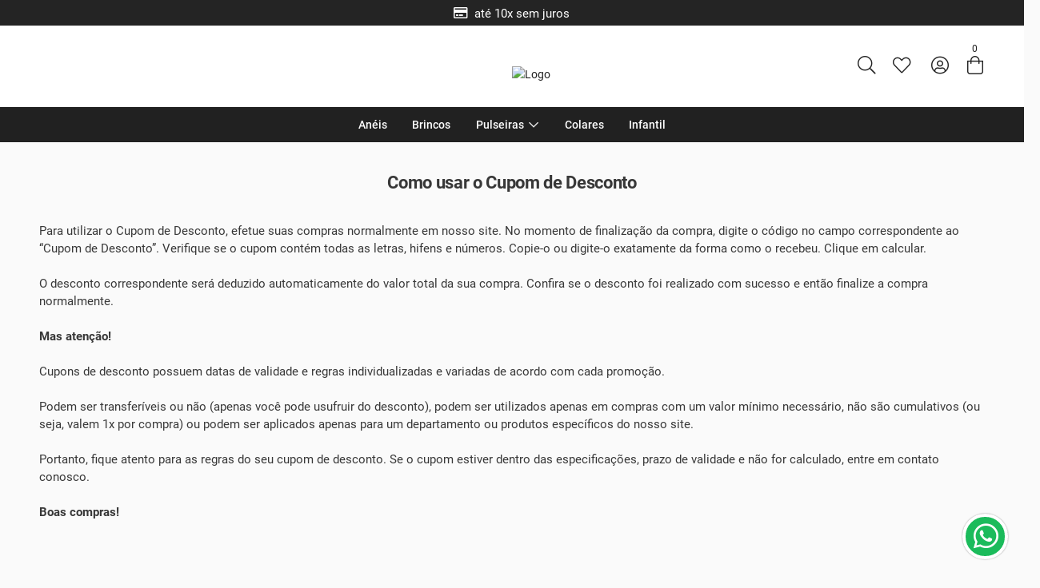

--- FILE ---
content_type: text/html; charset=UTF-8
request_url: https://www.marcellabahia.com/como-usar-o-cupom-de-desconto
body_size: 202975
content:
<!DOCTYPE html>
<html lang="pt-BR">
<meta timeload="0.86449790000916" />
<meta cache_saved="true" fullurlkey="www.marcellabahia.com/como-usar-o-cupom-de-descontodesktopdirectd751713988987e9331980363e24189ced751713988987e9331980363e24189ce" />
<head>
  <base href="https://www.marcellabahia.com/">
  <link rel="preload" as="image" href="https://assets.bigshop.com.br/imagens_originais/000050/original_000050-170567583265aa8c3843025.svg">
    <script>
    // Replace this URL with the endpoint of your log server
    let ignoreErrorTerms = ["ResizeObserver"];
    // Function to send data to the log server
    function sendToLogServer(data) {
      let storeID = 0;
      if (window.vue) {
        storeID = vue.generalData.store.id;
      }
      const LOG_SERVER_URL = 'https://ms-marketing.bigshop.com.br/erros/' + storeID;
      fetch(LOG_SERVER_URL, {
          method: 'POST',
          headers: {
            'Content-Type': 'application/json',
          },
          body: JSON.stringify(data),
        })
        .then(response => {
          if (!response.ok) {
            console.error('Error sending log to the server', response);
          }
        })
        .catch(error => {
          console.error('Error connecting to the log server', error);
        });
    }
    // Error handler to capture all errors
    window.onerror = function(message, url, line, column, error) {
      if (message) {
        for (let i = 0; i < ignoreErrorTerms.length; i++) {
          if (message.toLocaleLowerCase) {
            if (message.toLocaleLowerCase().indexOf(ignoreErrorTerms[i].toLocaleLowerCase()) > -1) {
              return true;
            }
          }
        }
      }
      const detailedError = {
        message: message,
        url: url,
        line: line,
        column: column,
        stack: error ? error.stack : null, // Error's stack trace (if available)
        userAgent: navigator.userAgent, // Browser information
        timestamp: new Date().toISOString() // Error timestamp
      };
      // Send the detailed error to the log server
      sendToLogServer(detailedError);
      // Don't return true to prevent the error from being printed to the console
    };
    // To also capture uncaught errors in Promises
    window.addEventListener('unhandledrejection', event => {
      if (event.reason) {
        for (let i = 0; i < ignoreErrorTerms.length; i++) {
          if (event.reason.toLocaleLowerCase) {
            if (event.reason.toLocaleLowerCase().indexOf(ignoreErrorTerms[i].toLocaleLowerCase()) > -1) {
              return true;
            }
          }
        }
      }
      sendToLogServer({
        message: event.reason,
        stack: event.reason.stack,
        userAgent: navigator.userAgent,
        timestamp: new Date().toISOString()
      });
    });
  </script>
  <link rel="dns-prefetch" href="https://piwik.bigbangshop.com.br">
  <link rel="dns-prefetch" href="https://www.google-analytics.com">
  <link rel="dns-prefetch" href="https://s3.bigbangshop.com.br">
  <link rel="dns-prefetch" href="https://connect.facebook.net">
  <link rel="dns-prefetch" href="https://img.bigshop.com.br">
  <link rel="dns-prefetch" href="https://assets.bigshop.com.br">
  <link rel="dns-prefetch" href="https://static.bigshop.com.br">
  <link rel="dns-prefetch" href="https://assets.bigbangshop.com.br">
  <link rel="preconnect" href="https://www.google-analytics.com" crossorigin>
  <link rel="preconnect" href="https://piwik.bigbangshop.com.br" crossorigin>
  <link rel="preconnect" href="https://s3.bigbangshop.com.br" crossorigin>
  <link rel="preconnect" href="https://connect.facebook.net" crossorigin>
  <link rel="preconnect" href="https://img.bigshop.com.br" crossorigin>
  <link rel="preconnect" href="https://assets.bigshop.com.br" crossorigin>
  <link rel="preconnect" href="https://static.bigshop.com.br" crossorigin>
  <link rel="preconnect" href="https://assets.bigbangshop.com.br" crossorigin>
  <meta charset="UTF-8">
      <meta name="viewport" content="viewport-fit=cover, width=device-width, initial-scale=1.0">
  <meta name="realIp" content="172.16.151.1">
  <meta name="cf-ipcity" content="">
  <meta name="cf-iplatitude" content="">
  <meta name="cf-iplongitude" content="">
  <meta name="cf-ipcountry" content="">
  <meta name="cf-visitor" content="">
  <meta name="cf-ray" content="">
  <meta name="cf-connecting-ip" content="">
  <meta name="cf-ew-via" content="">
  <meta name="cf-cache-status" content="">
  <meta name="cf-request-id" content="">
  <meta name="cf-worker" content="">
  <meta name="cf-device-type" content="">
  <meta name="format-detection" content="telephone=no">
  <meta name="msapplication-tap-highlight" content="no">
  <title>
    Como usar o Cupom de Desconto  </title>
  <link rel="canonical" href="https://www.marcellabahia.com/como-usar-o-cupom-de-desconto" />
  <meta name="description" content="">
  <meta name="keywords" content="">
  <meta name="language" content="Portuguese">
        <meta property="og:image" content="https://www.marcellabahia.com/icons/?t=1768850435&w=200&h=200&v=3" />
        <meta property="og:title" content="Como usar o Cupom de Desconto" />
  <meta property="og:description" content="" />
  <meta name="google-site-verification" content="" />
  <script>
    var disableScripts = 0  </script>
  <link rel="stylesheet" href="https://cdnjs.cloudflare.com/ajax/libs/font-awesome/7.0.1/css/all.min.css">
    <link rel="apple-touch-icon" sizes="57x57" href="/icons/?t=1768850435&w=57&h=57">
    <link rel="apple-touch-icon" sizes="60x60" href="/icons/?t=1768850435&w=60&h=60">
    <link rel="apple-touch-icon" sizes="72x72" href="/icons/?t=1768850435&w=72&h=72">
    <link rel="apple-touch-icon" sizes="76x76" href="/icons/?t=1768850435&w=76&h=76">
    <link rel="apple-touch-icon" sizes="114x114" href="/icons/?t=1768850435&w=114&h=114">
    <link rel="apple-touch-icon" sizes="120x120" href="/icons/?t=1768850435&w=120&h=120">
    <link rel="apple-touch-icon" sizes="144x144" href="/icons/?t=1768850435&w=144&h=144">
    <link rel="apple-touch-icon" sizes="152x152" href="/icons/?t=1768850435&w=152&h=152">
    <link rel="apple-touch-icon" sizes="180x180" href="/icons/?t=1768850435&w=180&h=180">
    <link rel="icon" type="image/png" sizes="192x192" href="/icons/?t=1768850435&w=192&h=192">
    <link rel="icon" type="image/png" sizes="32x32" href="/icons/?t=1768850435&w=32&h=32">
    <link rel="icon" type="image/png" sizes="96x96" href="/icons/?t=1768850435&w=96&h=96">
    <link rel="icon" type="image/png" sizes="16x16" href="/icons/?t=1768850435&w=16&h=16">
    <link rel="manifest" href="/icons/manifest.json">
    <meta name="msapplication-TileColor" content="#ffffff">
    <meta name="msapplication-TileImage" content="/icons/?t=1768850435&w=144&h=144">
    <meta name="theme-color" content="#ffffff">
    <link rel="icon" type="image/x-icon" href="/icons/?t=1768850435&w=32&h=32">
    <script>
      console.time("startJS");
      var gaVersion = null;
      var isLH = false;
      if (window.navigator.userAgent.toLocaleLowerCase().indexOf('lighthouse') > -1) {
        isLH = true;
      }
    </script>
    <script>
      function startRD() {
              }
      if ('0' == 1) {
        console.log('add scripts disabled');
      }
      startRD();
      if (typeof(loadHubspot) == 'function') {
        loadHubspot();
      }
      if (typeof(loadYouViews) == 'function') {
        loadYouViews();
      }
        var _paq = window._paq = window._paq || [];
        _paq.push(['enableLinkTracking']);
        (function() {
          var u = "https://piwik.bigbangshop.com.br/";
          _paq.push(['setTrackerUrl', u + 'matomo.php']);
          _paq.push(['setSiteId', '68']);
          var d = document,
            g = d.createElement('script'),
            s = d.getElementsByTagName('script')[0];
          g.type = 'text/javascript';
          g.async = true;
          g.src = u + 'matomo.js';
          s.parentNode.insertBefore(g, s);
        })();
          </script>
    <script>
              console.log('model 3.1');
        if ("serviceWorker" in navigator) {
          navigator.serviceWorker.register("service-worker.js?v=3");
        }
          </script>
  <style> @charset "UTF-8"; .paymentLink{position:fixed; overflow:hidden}.force_hide{display:none !important}.text-paragraph{color:var(--q-color-paragraph)}.text-paragraph2{color:var(--q-color-paragraph2)}font{color:var(--q-color-paragraph)}@keyframes slide-login{0{transform:translateY(-1000px); opacity:0}100%{transform:translateY(0); opacity:1}}@keyframes slide-left{0{transform:translateX(100%)}100%{transform:translateX(0)}}@keyframes fade-in{0{opacity:0}100%{opacity:1}}@keyframes search-show{0{left:0; width:45px}100%{left:-166px; width:210px}}@keyframes search-hide{0{left:-166px; width:210px}100%{left:45px; width:0}}.text-10{font-size:10px}.text-12{font-size:12px}.text-14{font-size:14px}.text-16{font-size:16px}.text-18{font-size:18px}.text-20{font-size:20px}.text-22{font-size:22px}.text-24{font-size:24px}.scrollbar::-webkit-scrollbar{width:5px; height:5px; cursor:pointer}::-webkit-scrollbar{cursor:pointer}.scrollbar::-webkit-scrollbar-button{width:0; height:0}.scrollbar::-webkit-scrollbar-thumb{background:transparent; border:0 none #ffffff; border-radius:50px}.scrollbar:hover::-webkit-scrollbar-thumb{background:#e1e1e1; border:0 none #ffffff; border-radius:50px}.scrollbar::-webkit-scrollbar-thumb:hover{cursor:pointer}.scrollbar::-webkit-scrollbar-thumb:active{background:#e1e1e1}.scrollbar::-webkit-scrollbar-track{background:transparent; border:0 none #ffffff; border-radius:50px}.scrollbar::-webkit-scrollbar-track:hover{background:transparent}.scrollbar::-webkit-scrollbar-corner{background:transparent}.bg-grey-bs{background-color:#f3f3f3}.q-py-32{padding:32px 0}.q-menu{box-shadow:0 7px 17px 1px #00000008 !important}.q-dialog__backdrop{backdrop-filter:blur(3px)}.scroll::-webkit-scrollbar{width:5px; height:px}.scroll{overflow:overlay}.q-scrollarea__content.absolute{width:100%}.platform-ios .q-header--bordered{padding-top:calc(env(safe-area-inset-top) - 20px)}.text-semi-bold{font-weight:500}.email_view{min-width:455px; max-height:650px !important}.label_12 .q-checkbox__label{font-size:12px}.q-field--error .q-field__bottom{position:absolute; margin-top:-5px; font-size:10px}.q-input .fa-exclamation-circle:before{content:'\f06a'; font-size:20px; margin-top:7px}.invisible{width:0; height:0; overflow:hidden; pointer-events:none; color:transparent !important; -webkit-user-select:none; -moz-user-select:none; -ms-user-select:none; user-select:none}.cartTooltip{background-color:#fff !important; color:#222 !important; max-width:340px !important; box-shadow:0 0 8px #00000047; border-radius:10px !important}.cartTooltip li{color:var(--q-color-accent) !important; font-size:14px !important}.fix_body_no_scroll{position:fixed !important}.email_view .q-card__actions{position:sticky; width:100%; bottom:0; top:unset; background-color:#fff; border-top:1px solid #d8d2d2}.email_view .q-dialog__message{margin-top:20px}.email_view .q-dialog__title{position:sticky; border-bottom:1px solid #d8d2d2; top:0; background-color:#fff; z-index:1}.lostfocus *{pointer-events:none}.lostfocus:before{content:''; position:fixed; top:0; left:0; width:100%; height:100%; z-index:300; opacity:0}input{-webkit-appearance:none !important}::-webkit-scrollbar{width:10px; height:10px}::-webkit-scrollbar-thumb{background:#dedede; border-radius:10px}::-webkit-scrollbar-thumb:hover{background:linear-gradient(13deg,#c7ceff 14%,#f9d4ff 64%)}::-webkit-scrollbar-track{background:transparent; border-radius:10px}.fab.remove{display:none}.flex{display:flex; align-items:center}.flexWrap{flex-wrap:wrap}.flex_jcb{justify-content:space-between}.flex_fe{justify-content:flex-end}a,a:focus{outline:0}@media (min-width:900px){.hide-desktop{display:none !important}}@media (max-width:900px){.router_view .center_go{padding:0 !important; max-width:calc(100% - 26px) !important}footer .center_go .half-mobile{width:50% !important; padding:0 16px; margin-bottom:50px; max-width:unset !important}footer .center_go .full-mobile{width:100% !important; padding:0 16px; margin-bottom:50px; max-width:unset !important} #scope_footerComp .q-footer{padding-top:60px !important; padding-bottom:0 !important}.center_go{padding:0 !important}.hide-mobile{display:none !important}.full-mobile{width:100% !important; display:block; float:none; flex:100% !important; margin-left:0 !important; margin-right:0 !important}.full-mobile.np{padding:0 !important}.text-center-mobile{text-align:center !important}.text-right-mobile{text-align:right !important}.full-mobile-rp{width:100% !important; display:block; float:none; flex:100%; padding-right:unset !important}.full-mobile-rp-adm{width:100% !important; display:block; float:none; flex:100%; margin-bottom:16px !important; padding-right:unset !important}.col-6-mobile{height:auto; width:50% !important}.q-m-mb-md{margin-bottom:16px !important}.q-m-pr-none{padding-right:unset !important}}@media (min-width:900px){::-webkit-scrollbar{width:10px}::-webkit-scrollbar-track{background:rgba(241,241,241,0.41)}::-webkit-scrollbar-thumb{background:rgba(107,107,107,0.42)}::-webkit-scrollbar-thumb:hover{background:#555}}.force_system_font *{font-family:Roboto,-apple-system,'Helvetica Neue',Helvetica,Arial,sans-serif}body{font-family:Roboto,-apple-system,'Helvetica Neue',Helvetica,Arial,sans-serif; font-size:16px; background-color:#fff; color:var(--q-color-paragraph)}input,select{font-size:100% !important}.q-page-container{min-height:100vh}.float_zap{position:fixed !important; bottom:20px; left:20px; z-index:100 !important}.float_zap .fa-external-link{font-size:16px !important; padding-left:5px}.q-carousel__slides-container{overflow:hidden} #focushelper{position:fixed; opacity:0; pointer-events:none}.tech_bigshop{background-image:url(https://brand.bigshop.com.br/bigshop-color.svg); background-repeat:no-repeat; background-position:center 50px; height:88px; background-size:140px; margin-top:40px}.tech_bigshop:before{content:'Tecnologia'; font-size:12px}label.cursor-pointer{position:relative}label.cursor-pointer:before{content:''; width:100%; height:100%; background-color:transparent; position:absolute; display:block; z-index:1; cursor:pointer}.center_go{width:1230px; margin:0 auto; max-width:calc(100% - 10px); padding:0 15px}.q-input.round{border-radius:10px; overflow:hidden}.bkg_go_default{background:linear-gradient(90deg,#ff416c 0,#ff4b2b 100%)}.bkg_go_default.bkg_go_gradient_1{background:linear-gradient(90deg,#991b1e 0,#c00000 100%)}.bkg_go_default.bkg_go_gradient_2{background:linear-gradient(90deg,#aa0061 0,#780044 100%)}.bkg_go_default.bkg_go_gradient_3{background:linear-gradient(90deg,#5b2c60 0,#7c3a77 100%)}.bkg_go_default.bkg_go_gradient_4{background:linear-gradient(90deg,#584f4a 0,#4f3527 100%)}input[type='color'],input[type='date'],input[type='datetime'],input[type='datetime-local'],input[type='email'],input[type='month'],input[type='number'],input[type='password'],input[type='search'],input[type='tel'],input[type='text'],input[type='time'],input[type='url'],input[type='week'],select:focus,textarea{font-size:16px !important}.banner canvas{position:absolute}.canvas_box canvas{opacity:0}.canvas_box.load canvas{opacity:1; pointer-events:none}.desktop .canvas_disable_box:before{content:'\f110'; opacity:1; transition:all 0.2s ease-out; position:absolute; z-index:100; font-family:'Font Awesome 5 Pro'; font-weight:900; font-size:30px; left:50%; top:50%; margin-left:-15px; margin-top:-15px; line-height:1; color:#00000059; animation:fa-spin 1s steps(8) infinite}.fa-pulse{animation:fa-spin 1s steps(8) infinite}.canvas_box.removeSpin:before{opacity:0}.mobile .block_mobile{display:block}body.platform-android:not(.native-mobile) .q-dialog__inner--minimized > div,body.platform-ios .q-dialog__inner--minimized > div{max-height:60vh !important}.store_487 .logo{}.store_490 .logo{max-width:115px !important; max-height:110px !important; margin-top:5px !important}.store_424 .logo{max-width:400px !important}.store_372 h2.title.ellipsis{color:#bea29f !important; font-weight:200}.store_7 .logo{max-width:260px !important}.store_7 .flex.cl_nivel_0 a{color:#db2385 !important; font-weight:500}.store_7 h2.title.ellipsis{color:#019ed5 !important; font-weight:400 !important; text-transform:capitalize; font-size:20px}.shadow_full{position:fixed; top:0; bottom:0; left:0; right:0; background-color:#000000db}.q-rating__icon{text-shadow:unset !important}.q-carousel .q-panel{overflow:hidden !important}.q-select input.q-select__focus-target{position:absolute; visibility:hidden}.mobile .block_mobile{color:transparent; font-size:1px; line-height:1}.mobile .space_mobile{display:inline-block; width:25px}.store_195 .q-slider__thumb:nth-child(3) .q-slider__pin{width:50px !important; text-align:left; position:absolute; transform:scale(1) translateY(-24px) !important; left:-10px}.store_195 .q-slider__thumb:nth-child(4) .q-slider__pin{width:50px !important; text-align:right; position:absolute; transform:scale(1) translateY(-24px) !important; right:10px}.fullscreen{z-index:6000 !important}.q-notifications{pointer-events:none !important}.show_cart:before,.show_checkout:before{content:''; background-color:rgb(0 0 0 / 80%); position:fixed; top:0; left:0; right:0; bottom:0; z-index:2001}.border_style_type_1 .border_type,.border_style_type_1 .q-dialog-plugin.q-card,.border_style_type_1 .q-field--square .q-field__control,.border_style_type_1 .q-radio{border-radius:0 !important}.border_style_type_2 .border_type,.border_style_type_2 .q-dialog-plugin.q-card,.border_style_type_2 .q-field--square .q-field__control,.border_style_type_2 .q-radio{border-radius:15px !important}.border_style_type_3 .border_type,.border_style_type_3 .q-dialog-plugin.q-card,.border_style_type_3 .q-field--square .q-field__control,.border_style_type_3 .q-radio{border-radius:25px !important}.border_style_type_1 .pick_up_btn:before{border-bottom-left-radius:0; border-bottom-right-radius:0}.border_style_type_2 .pick_up_btn:before{border-bottom-left-radius:15px; border-bottom-right-radius:15px}.border_style_type_3 .pick_up_btn:before{border-bottom-left-radius:25px; border-bottom-right-radius:25px}.border_style_type_1 #scope_cart_v2 .q-item,.border_style_type_1 #scope_cart_v3 .q-item{border-radius:0 !important}.border_style_type_2 #scope_cart_v2 .q-item,.border_style_type_2 #scope_cart_v3 .q-item{border-radius:15px !important}.border_style_type_3 #scope_cart_v2 .q-item,.border_style_type_3 #scope_cart_v3 .q-item{border-radius:25px !important} #scope_cart_v2 *:not(i),#scope_cart_v3 *:not(i){font-family:system-ui,-apple-system,BlinkMacSystemFont,'Segoe UI',Roboto,Oxygen,Ubuntu,Cantarell,'Open Sans','Helvetica Neue',sans-serif !important} #q-app.show_cart,#q-app.show_checkout{overflow:hidden; position:fixed}.disable_mouse{pointer-events:none}.border_style_type_2 .user-data .q-list,.border_style_type_2 .user-data .q-list .q-item--clickable{border-radius:15px !important}.border_style_type_3 .user-data .q-list,.border_style_type_3 .user-data .q-list .q-item--clickable{border-radius:25px !important}.user-data .q-list{padding:20px}.user-data .q-list .q-item--clickable{font-size:15px !important; line-height:15px !important; height:48px !important; white-space:nowrap !important; overflow:hidden; border:1px solid #0000001c; margin-bottom:8px; box-sizing:border-box; padding:7px 16px !important}.border_style_type_2 .q-position-engine{border-bottom-right-radius:15px !important; border-bottom-left-radius:15px !important}.border_style_type_3 .q-position-engine{border-bottom-right-radius:25px !important; border-bottom-left-radius:25px !important}.q-tabs .q-tabs__arrow--end{right:0}.within-iframe{overflow:overlay !important}.within-iframe::-webkit-scrollbar{background-color:rgba(0,0,0,0); width:16px; height:16px; z-index:999999}.within-iframe::-webkit-scrollbar-track{background-color:rgba(0,0,0,0)}.within-iframe::-webkit-scrollbar-thumb{background-color:rgba(0,0,0,0); border-radius:16px; border:0 solid #fff}.within-iframe::-webkit-scrollbar-button{display:none}.within-iframe:hover::-webkit-scrollbar-thumb{background-color:#a0a0a5; border:4px solid #fff}.within-iframe::-webkit-scrollbar-thumb:hover{background-color:#a0a0a5; border:4px solid #f4f4f4}.within-iframe #scope_cart .cart{width:50%}.within-iframe #scope_cart .product_list{padding-bottom:110px}.within-iframe .pos_icon{display:none}.within-iframe #qrcode{transform:scaleY(-1) !important}.desktop.portrait > .q-drawer-container .q-drawer{width:45% !important}.desktop.portrait #scope_cart_v2{} #scope_listaProdutos .filters .q-select__focus-target{max-width:100% !important}.category_description *{all:revert; font-size:14px}.category_description h1{font-size:20px; margin:unset; padding:unset}.category_description h2{font-size:18px; margin:unset; padding:unset}.category_description h3{font-size:16px; margin:unset; padding:unset}.category_description h4{font-size:14px; margin:unset; padding:unset}.category_description strong{font-weight:500} #scope_loja #scope_banner .banner_type_1{width:100%; margin:0} #scope_loja #scope_banner .q-carousel{border-radius:0 !important}.speedSearch{display:block; width:100%; background-color:#fff; z-index:100; max-height:50vh; overflow:auto; padding:10px; border:1px solid #f3f3f3; animation:fade-in 0.2s ease-out; padding-bottom:40px; border-top:0}.speedSearch a{border-bottom:1px solid #f3f3f3; padding:6px 0; margin-bottom:0}.speedSearch .col-img{max-width:60px !important; overflow:hidden}.speedSearch .col-img img{max-width:60px; border:1px solid #efeded}.speedSearch h2{font-size:12px; line-height:1.3; font-weight:400; margin:0}.speedSearch small{display:block; font-size:10px; line-height:1; color:var(--q-color-paragraph2)}.speedSearch h3{font-size:12px; line-height:2; font-weight:400; color:var(--q-color-paragraph2)}.speedSearch .prod{background-color:transparent; transition:all 0.2s ease-out}.speedSearch .prod:hover{background-color:#f7f6f6} #scope_login_v2.in_checkout .shadow{background-color:#0000003b} #scope_login_v2.in_checkout .bubble{margin-left:-170px !important; margin-top:0; left:50% !important} #scope_login_v2.in_checkout.inCheckout .shadow{} #scope_login_v2.in_checkout.inCheckout .bubble{position:relative; left:unset !important; margin:unset !important; transform:unset; opacity:1; width:100% !important; max-width:unset; box-shadow:unset; pointer-events:unset; right:0 !important; padding:0 12px 10px 12px; background-color:#f3f3f3} #scope_login_v2.in_checkout .q-btn.back_btn{top:-11px} #scope_login_v2.in_checkout .shadow_form{padding:6px} #scope_login_v2.in_checkout .shadow_form label:first-child{padding:0; margin:0} #scope_login_v2.in_checkout.inCheckout .bubble:after{display:none} #scope_login_v2.in_checkout.inCheckout .q-tab-panels{background-color:transparent !important} #scope_checkout .bubble_scroll{height:auto !important} #scope_checkout .q-scrollarea__content{position:relative} #scope_checkout .col-4{width:calc(33.3333% - 8px)} #scope_checkout *:not(i){font-family:system-ui,-apple-system,BlinkMacSystemFont,'Segoe UI',Roboto,Oxygen,Ubuntu,Cantarell,'Open Sans','Helvetica Neue',sans-serif}.q-pt-none{padding-top:0 !important}.mobile #scope_checkout .col.company{max-width:210px !important; min-width:210px !important; font-size:10px !important}.posModeBanner{position:fixed; bottom:0; z-index:9999999; text-align:center; left:0; right:0; background-color:#000; color:#fff; padding:10px; cursor:pointer} #scope_checkout #scope_login_v2 .bubble .bubble_scroll{height:auto !important}.black .q-img__image{filter:brightness(0)}.center_go.checkoutMobile{padding:0 !important; max-width:unset !important; width:100%; min-height:100vh; background-color:#f3f3f3; padding-bottom:200px !important}.center_go.checkoutMobile header{padding:0 16px 0 16px !important; position:sticky; top:0; z-index:999; background-color:var(--q-color-background); height:40px; display:flex; align-content:space-around}.center_go.checkoutMobile > .q-tab-panels{background-color:#f3f3f3; min-height:calc(100vh - 230px)}.checkoutMobile .bootom_tabs{padding:7px 0; position:fixed; bottom:0; background-color:var(--q-color-primary) !important; color:var(--q-color-background) !important; width:100vw}.checkoutMobile .controls{justify-content:space-between; padding:16px 16px 80px 16px; background-color:#f3f3f3}.checkoutMobile .q-tab-panel{}.checkoutMobile .q-tab-panel h3{}.checkoutMobile .q-tab__label{font-size:12px; font-weight:400; line-height:1}.checkoutMobile #scope_cart_payments .q-panel{padding:0}.checkoutMobile #scope_cart_payments .q-tab-panel{padding:16px}.checkoutMobile .checkout_logo{max-height:80%} #scope_checkout.checkoutMobile .logo_cart{max-height:100% !important; height:auto}.speedSearch .showMore{background-color:var(--q-color-primary); color:white; padding:10px 0; margin-top:10px; position:absolute; bottom:0; left:0; right:0; line-height:1; padding-bottom:3px}.speedSearch .brands{min-width:100% !important; padding:6px 16px 16px 0; text-align:left; border-bottom:1px solid #b3b3b3; margin-bottom:13px}.speedSearch .brands h3{font-weight:500}.speedSearch .brands a{}.speedSearch b{font-weight:500}.mobile .b-m-col-12{width:100% !important; min-width:100% !important}.q-input.required{position:relative}.q-input.required:before{content:'*'; position:absolute; color:#d91a1a; right:30px; top:46%; font-size:22px; line-height:1}.comp_paymentlink #scope_login_v2 .bubble{left:50% !important; transform:translateX(-50%); margin-left:0}.comp_paymentlink #scope_login_v2 .shadow{background-color:#0000007d}.clearfix::after{content:''; display:table; clear:both}.mobile #scope_menupanels{adding-bottom:80px} #scope_cart_address .q-field--outlined .q-field__control:before{border-radius:16px !important} #scope_cart_address .q-field--outlined .q-field__control:after{border-radius:16px !important} #scope_cart_address .q-field--error .q-field__bottom{margin-top:-25px} #scope_cart_address .q-input .fa-exclamation-circle:before{margin-right:70px} #scope_cart_address .q-field--error{outline:4px solid var(--q-color-negative); border-radius:16px} #scope_categorylp .section .center_go{padding:0; max-width:100%}.mobile #scope_categorylp .section .image_2 .q-img{min-width:100%; max-width:100% !important}.b-native_input:-webkit-autofill,.b-native_input:-webkit-autofill:hover,.b-native_input:-webkit-autofill:focus,input:-webkit-autofill,input:-webkit-autofill:hover,input:-webkit-autofill:focus,textarea:-webkit-autofill,textarea:-webkit-autofill:hover,textarea:-webkit-autofill:focus,select:-webkit-autofill,select:-webkit-autofill:hover,select:-webkit-autofill:focus{border:1px solid #ededed; -webkit-text-fill-color:var(--q-color-primary); -webkit-box-shadow:0 0 0 1000px var(--q-color-background) inset; transition:background-color 5000s ease-in-out 0s}.b-pb-sp{padding-bottom:100px}.b-mb-sp{margin-bottom:100px}.b-input{border:1px solid #ededed; padding:4px 12px 7px 12px; background-color:var(--q-color-background); align-items:center; box-shadow:0 0 0 0 #0000001f; transition:box-shadow 0.2s ease-out; position:relative}.b-input *{font-family:-apple-system,BlinkMacSystemFont,'Segoe UI',Roboto,Oxygen,Ubuntu,Cantarell,'Open Sans','Helvetica Neue',sans-serif}.border_style_type_2 .b-input{border-radius:10px}.border_style_type_3 .b-input{border-radius:25px}.b-input label{padding-right:3px; font-size:12px !important; font-weight:500 !important; color:var(--q-color-primary) !important}.b-input .b-error{position:absolute; text-align:right; color:var(--q-color-negative); right:4px; font-size:12px; bottom:-2px}.b-btn{transition:filter 0.2s ease-out; filter:brightness(1)}.b-btn.small{transform:scale(0.7)}.b-input:focus-within,.b-input:hover,.b-btn:hover{box-shadow:0 0 5px 0 #0000001f}.b-btn:hover{filter:brightness(1.5)}.b-input label small{color:var(--q-color-negative); display:inline-block; padding-right:3px; pointer-events:none}.b-input .b-native_input{border:0 !important; color:var(--q-color-paragraph) !important; background-color:var(--q-color-background) !important; font-size:16px !important; padding:4px 0}.b-input select.b-native_input{cursor:pointer; -webkit-appearance:none; -moz-appearance:none; appearance:none; background-image:url("data:image/svg+xml; utf8,<svg fill='black' height='24' viewBox='0 0 24 24' width='24' xmlns='http://www.w3.org/2000/svg'><path d='M7 10l5 5 5-5z'/><path d='M0 0h24v24H0z' fill='none'/></svg>"); background-repeat:no-repeat; background-position-x:100%; background-position-y:40%}.b-input_mode_float label{}.b_input_mode_stack{padding:10px 12px 12px 12px; padding-top:20px; padding-bottom:3px}.b_input_mode_stack label{line-height:1; position:absolute; transform:scale(1); transform-origin:top left; transition:transform 0.2s ease-out; top:12px}.b-btn{-webkit-appearance:none; -moz-appearance:none; appearance:none; border-color:unset; border-width:0; min-height:36px; background-color:var(--q-color-positive); color:#fff; font-weight:600}.border_style_type_2 .b-btn{border-radius:10px}.border_style_type_3 .b-btn{border-radius:25px}.text-positive{color:var(--q-color-positive)}.text-negative{color:var(--q-color-negative)}.text-paragraph{color:var(--q-color-paragraph)}.text-paragraph2{color:var(--q-color-paragraph2)}.text-primary{color:var(--q-color-primary)}.text-secondary{color:var(--q-color-secondary)}.text-accent{color:var(--q-color-accent)}.text-info{color:var(--q-color-info)}.text-title{color:var(--q-color-title)}.text-warning{color:var(--q-color-warning)}.text-white{color:#fff}.bkg-positive{background-color:var(--q-color-positive)}.bkg-negative{background-color:var(--q-color-negative)}.bkg-paragraph{background-color:var(--q-color-paragraph)}.bkg-paragraph2{background-color:var(--q-color-paragraph2)}.bkg-primary{background-color:var(--q-color-primary)}.bkg-secondary{background-color:var(--q-color-secondary)}.bkg-accent{background-color:var(--q-color-accent)}.bkg-info{background-color:var(--q-color-info)}.bkg-title{background-color:var(--q-color-title)}.bkg-warning{background-color:var(--q-color-warning)}.bkg-background,.bkg-base{background-color:var(--q-color-background); box-shadow:0 0 0 0 transparent !important}.no-hover,.no-hover:hover{box-shadow:0 0 0 0 transparent !important}.text-case{text-transform:uppercase}.m-center{display:block; margin:0 auto}a,abbr,acronym,address,applet,article,aside,audio,b,big,blockquote,body,canvas,caption,center,cite,code,dd,del,details,dfn,div,dl,dt,em,embed,fieldset,figcaption,figure,footer,form,h1,h2,h3,h4,h5,h6,header,hgroup,html,i,iframe,img,ins,kbd,label,legend,li,mark,menu,nav,object,ol,output,p,pre,q,ruby,s,samp,section,small,span,strike,strong,sub,summary,sup,table,tbody,td,tfoot,th,thead,time,tr,tt,u,ul,var,video{margin:0; padding:0; border:0; font-size:100%; font:inherit; vertical-align:baseline}:focus{outline:0}article,aside,details,figcaption,figure,footer,header,hgroup,menu,nav,section{display:block}body{line-height:1}ol,ul{list-style:none}blockquote,q{quotes:none}blockquote:after,blockquote:before,q:after,q:before{content:''; content:none}table{border-collapse:collapse; border-spacing:0}input[type=search]::-webkit-search-cancel-button,input[type=search]::-webkit-search-decoration,input[type=search]::-webkit-search-results-button,input[type=search]::-webkit-search-results-decoration{-webkit-appearance:none; -moz-appearance:none}input[type=search]{-webkit-appearance:none; -moz-appearance:none; -webkit-box-sizing:content-box; -moz-box-sizing:content-box; box-sizing:content-box}textarea{overflow:auto; vertical-align:top; resize:vertical}audio,canvas,video{display:inline-block; max-width:100%}audio:not([controls]){display:none; height:0}[hidden]{display:none}html{font-size:100%; -webkit-text-size-adjust:100%; -ms-text-size-adjust:100%}a:active,a:hover{outline:0}img{border:0; -ms-interpolation-mode:bicubic}figure{margin:0}form{margin:0}fieldset{border:1px solid silver; margin:0 2px; padding:.35em .625em .75em}legend{border:0; padding:0; white-space:normal}button,input,select,textarea{font-size:100%; margin:0; vertical-align:baseline}button,input{line-height:normal}button,select{text-transform:none}button,html input[type=button],input[type=reset],input[type=submit]{-webkit-appearance:button; cursor:pointer}button[disabled],html input[disabled]{cursor:default}input[type=checkbox],input[type=radio]{box-sizing:border-box; padding:0}input[type=search]{-webkit-appearance:textfield; -moz-box-sizing:content-box; -webkit-box-sizing:content-box; box-sizing:content-box}input[type=search]::-webkit-search-cancel-button,input[type=search]::-webkit-search-decoration{-webkit-appearance:none}button::-moz-focus-inner,input::-moz-focus-inner{border:0; padding:0}textarea{overflow:auto; vertical-align:top}table{border-collapse:collapse; border-spacing:0}button,html,input,select,textarea{color:#222}::-moz-selection{background:#b3d4fc; text-shadow:none}::selection{background:#b3d4fc; text-shadow:none}img{vertical-align:middle}fieldset{border:0; margin:0; padding:0}textarea{resize:vertical}.chromeframe{margin:.2em 0; background:#ccc; color:#000; padding:.2em 0} #scope_aMenu a{font-weight:500} #scope_aMenu .dropdown-button{color:inherit !important; opacity:0.9; display:block !important} #scope_aMenu li{position:relative} #scope_aMenu .nivel_1{position:absolute; display:block; background-color:white; top:100%; left:0; padding:20px 5px; opacity:0; pointer-events:none; transition:all 0.3s ease-out; display:flex; justify-content:left; max-height:460px; overflow:auto; box-shadow:0 7px 17px 1px #00000008 !important; z-index:99; width:auto !important; min-width:200px} #scope_aMenu .cl_nivel_1:nth-child(1){margin-top:-15px} #scope_aMenu .cl_nivel_1:last-child{margin-bottom:-18px; border-bottom:unset} #scope_aMenu .cl_nivel_1{width:100%; border-bottom:1px solid #f9f9f9} #scope_aMenu .cl_nivel_1 a{border:unset !important; margin:0 !important; padding:5px 5px !important; width:100%; font-size:12px !important} #scope_aMenu li:hover ul{opacity:1; pointer-events:all} #scope_aMenu li ul{justify-content:flex-start; padding-left:20px} #scope_aMenu li li:hover{background-color:rgb(0 0 0 / 10%)}@medi#scope_aMenu a (max-width:892px){#scope_aMenu .nivel_1{opacity:0; position:relative; min-width:100%; left:auto; border-radius:0; box-shadow:none; align-items:center; height:auto; max-height:0; padding:0; overflow:hidden; display:grid; grid-template-columns:50% 50%; align-items:center; justify-content:center; transform:rotateX(-90deg); transition:all cubic-bezier(0.52,0.88,0.88,1) 0.3s} #scope_aMenu li{position:relative; display:flex; flex-direction:row; align-items:flex-start; width:100%; justify-content:space-between} #scope_aMenu .submenu-opened{padding:15px 0; background-color:#ededed; width:100%; opacity:1; max-height:1000px; transform:rotateX(0deg) !important; z-index:2001 !important; pointer-events:all} #scope_aMenu .cl_nivel_1{width:100%} #scope_aMenu .cl_nivel_1 a{text-align:center}} #scope_aMenu .over_menu{position:absolute; top:30px} #scope_avaliacoes .evaluation-input{display:flex; flex-direction:row; align-items:center; grid-gap:24px; width:100%; padding-bottom:24px} #scope_avaliacoes .evaluation-input > *{margin:0 !important} #scope_avaliacoes .text-evaluation{margin-right:10px} #scope_avaliacoes h3{font-weight:400; font-size:18px; line-height:20px; letter-spacing:0.25px; margin-bottom:40px; font-family:'Heboo'} #scope_avaliacoes h3 b{color:#999} #scope_avaliacoes strong{color:var(--q-color-dark); font-weight:500; font-size:15px; line-height:20px; letter-spacing:0.15px} #scope_avaliacoes .questions-container{display:flex; flex-direction:column; align-items:center; position:relative} #scope_avaliacoes .gradient-shadow{display:block; position:absolute; width:100%; height:300px; bottom:0} #scope_avaliacoes .question-object{width:100%; margin-top:25px} #scope_avaliacoes .question-input{display:flex; flex-direction:row; align-items:center; grid-gap:24px; width:100%; padding:24px 0} #scope_avaliacoes .question-input > *{margin:0 !important} #scope_avaliacoes .input-component{height:44px} #scope_avaliacoes .input-component *{padding:0; line-height:44px; height:78px; top:0} #scope_avaliacoes .input-component .q-field__label.no-pointer-events{left:15px} #scope_avaliacoes .q-field--float .q-field__label{transform:translateY(-15%) scale(0.75); right:auto; left:5px} #scope_avaliacoes .input-component input{padding-left:15px} #scope_avaliacoes .username{color:#999; font-weight:normal; font-size:14px; line-height:19px; letter-spacing:-0.08px; padding-bottom:24px; border-bottom:1px solid #c4c4c4} #scope_avaliacoes .doubt,#scope_avaliacoes .answer{display:flex; grid-gap:21px; margin-bottom:12px} #scope_avaliacoes .doubt strong{font-weight:500; font-size:17px; line-height:22px; letter-spacing:0.15px; color:var(--q-color-paragraph); width:81px} #scope_avaliacoes .answer strong{font-weight:500; font-size:15px; line-height:20px; letter-spacing:0.15px; color:var(--q-color-paragraph); width:81px} #scope_avaliacoes .doubt span,#scope_avaliacoes .answer span{font-weight:normal; font-size:17px; line-height:22px; color:var(--q-color-paragraph); letter-spacing:0.15px; width:calc(100% - 105px)} #scope_avaliacoes .object-description p{font-weight:normal; font-size:14px; line-height:19px; letter-spacing:-0.08px; color:var(--q-color-gray-2); margin:0; margin-bottom:4px; padding-top:4px} #scope_contato h3{font-size:15px; font-weight:600; line-height:1.5; margin-bottom:10px} #scope_contato h4{font-size:12px; font-weight:normal; line-height:1.5; margin-bottom:10px} #scope_contato section{margin-bottom:128px} #scope_contato .message{background-color:rgba(0,0,0,0.05); transition:all 0.4s; border-radius:4px 4px 0 0; border-color:transparent; width:calc(100% - 16px); resize:none; height:108px; padding:10px; margin-bottom:20px; border-width:1px} #scope_contato .message:hover{background-color:rgba(0,0,0,0.17); border-bottom-color:#000} #scope_contato .message:focus{background-color:rgba(0,0,0,0.17)} #scope_contato .message::placeholder{color:rgba(0,0,0,0.6); font-size:16px; line-height:20px; font-weight:400; letter-spacing:0.00937em; opacity:1} #scope_contato .mb-160{margin-bottom:160px} #scope_contato .social-media{display:flex; grid-gap:24px; align-items:flex-start; justify-content:space-between} #scope_contato .social-item{display:flex; flex-direction:column; grid-gap:8px; align-items:center_go} #scope_contato .social-icon{color:var(--q-color-primary); width:112px; height:112px; display:flex; justify-content:center_go; align-items:center_go; font-weight:normal; font-size:48px; line-height:55px; border-radius:50%; margin-bottom:16px} #scope_contato .social-item strong{color:var(--q-color-primary); font-weight:normal; font-size:20px; line-height:25px; text-align:center_go} #scope_contato .social-item b,#scope_contato .text-default{font-weight:normal; font-size:15px; color:var(--q-color-paragraph); line-height:20px} #scope_contato .wpp-button{color:#fff; font-weight:500; font-size:15px; line-height:22px; padding:8px 16px; background:#4cd964; border-radius:5px; text-transform:uppercase} #scope_contato .submit-button{padding:8px 16px}@media (max-width:892px){#scope_contato{padding:0 3vw} #scope_contato .wpp-button{font-size:12px} #scope_contato .social-media{display:grid; grid-row-gap:24px; grid-template-columns:calc(50% - 12px) calc(50% - 12px); align-items:first baseline}} #scope_crossProdCustom .prod-name{border-bottom:1px solid #e0e0e0} #scope_crossProdCustom .old_price{text-align:left; font-style:normal; font-weight:normal; font-size:12px; line-height:1.5; letter-spacing:0.15px; color:var(--q-color-warning) !important; width:100%; margin:0 0; height:20px} #scope_crossProdCustom .old_price b{font-weight:500} #scope_crossProdCustom .old_price span{text-decoration:line-through} #scope_crossProdCustom .price{font-style:normal; font-weight:600; font-size:17px; line-height:17px; text-align:left; letter-spacing:0.15px; color:var(--q-color-paragraph); margin:0 0 0 0 !important} #scope_crossProdCustom .price b{font-weight:500} #scope_crossProdCustom .installments{font-style:normal; font-weight:300; font-size:10px; text-align:center; color:var(--q-color-paragraph2); height:12px} #scope_crossProdCustom .installments b{font-weight:bold} #scope_crossProdCustom .image_2{pointer-events:none} #scope_crossProdCustom .image_2{pointer-events:none; position:absolute; z-index:1; left:0; top:0; opacity:0; transition:all 0.5s ease-out} #scope_crossProdCustom .canvas_box{position:relative; pointer-events:all !important; cursor:pointer} #scope_crossProdCustom .canvas_box:hover .image_2{opacity:1} #scope_crossProdCustom .sizes .q-chip{width:37px !important; height:35px !important; border-radius:0.2rem !important; border:1px solid #c7c7c7 !important} #scope_crossProdCustom .sizes .q-chip.full-width{width:100% !important} #scope_crossProdCustom .sizes .q-chip.checked{border:none !important} #scope_crossProdCustom .item.color .item_box{display:flex; justify-content:start; margin-left:-6px; grid-gap:10px; flex-wrap:wrap; margin-bottom:42px} #scope_crossProdCustom .item.color span{font-size:10px; line-height:1.2; position:absolute; display:block; color:var(--q-color-paragraph2); bottom:-35px; text-align:center; height:30px; width:49px; font-weight:300; margin-left:-10px; text-overflow:ellipsis; overflow:hidden} #scope_crossProdCustom .item.color .item_box div{width:29px; height:29px; border-radius:100%; cursor:pointer; margin:8px; position:relative; background-size:100%; border:solid 0.5px lightgray} #scope_crossProdCustom .item.color .item_box div:before{content:"\f00c"; position:absolute; width:auto; height:auto; border-radius:100%; top:50%; left:50%; pointer-events:none; font-family:"Font Awesome 5 Pro"; color:transparent; font-size:16px; font-weight:600; transform:translate(-50%,-50%)} #scope_crossProdCustom .item.color .item_box div.active:before{color:#fff} #scope_crossProdCustom .item.color .item_box div:after{content:""; position:absolute; width:calc(100% + 12px); height:calc(100% + 12px); border:1px solid #ebebeb; border-radius:100%; top:-6px; left:-6px; pointer-events:none} #scope_crossProdCustom .item.color2 .item_box{display:flex; justify-content:start; margin-left:-6px; grid-gap:10px; flex-wrap:wrap} #scope_crossProdCustom .item.color2 span{font-size:8px; line-height:1.2; position:absolute; display:block; color:var(--q-color-paragraph2); bottom:-40px; text-align:center; height:30px; width:49px; font-weight:300; margin-left:-10px; text-overflow:ellipsis; overflow:hidden} #scope_crossProdCustom .item.color2 .item_box div{width:29px; height:29px; border-radius:100%; cursor:pointer; margin:10px 8px 60px 10px; position:relative; background-size:100%; border:solid 0.5px lightgray} #scope_crossProdCustom .item.color2 .item_box div:before{content:"\f00c"; position:absolute; width:calc(100% - 6px); height:calc(100% - 6px); border-radius:100%; top:3px; left:7px; pointer-events:none; font-family:"Font Awesome 5 Pro"; color:transparent; font-size:16px; font-weight:600} #scope_crossProdCustom .item.color2 .item_box div.active:before{color:#000} #scope_crossProdCustom .item.color2 .item_box div:after{content:""; position:absolute; width:calc(100% + 12px); height:calc(100% + 12px); border:1px solid #ebebeb; border-radius:100%; top:-6px; left:-6px; pointer-events:none} #scope_crossProdCustom .item.size .item_box{display:flex; flex-wrap:wrap} #scope_crossProdCustom .item_box .size{border:1px solid #525252; border-radius:20px; text-align:center; padding:5px 4px; margin:3px; cursor:pointer; position:relative; min-width:33px} #scope_crossProdCustom .cores{font-size:15px !important; font-weight:500 !important; text-align:left !important; line-height:2 !important; padding-bottom:0 !important} #scope_crossProdsCustom .cross-prod{margin-bottom:10px; margin-right:5px; background-color:var(--q-color-accent2); border-radius:0.4rem; border:1px solid #c7c7c7 !important}@media screen and (max-width:768px){#scope_crossProdsCustom .cross-prod{min-width:unset !important; max-width:unset !important}} #scope_erro404 .produtos,#scope_erro404 .prodteste span{width:100%; height:35vw; color:#666} #scope_erro404 .box{min-height:300px} #scope_erro404 .container-news span{display:block; font-size:15px; font-weight:normal; padding:10px 0} #scope_erro404 .form-news{width:795px; margin:0 auto; position:relative} #scope_erro404 .border_style_type_1 .form-news .q-input .q-field__inner,#scope_erro404 .border_style_type_1 .form-news .q-btn{border-radius:0} #scope_erro404 .border_style_type_2 .form-news .q-input .q-field__inner,#scope_erro404 .border_style_type_2 .form-news .q-btn{border-radius:10px} #scope_erro404 .border_style_type_3 .form-news .q-input .q-field__inner,#scope_erro404 .border_style_type_3 .form-news .q-btn{border-radius:25px} #scope_erro404 .form-news .q-input{width:100%} #scope_erro404 .form-news .q-input .q-field__inner{background-color:#fff; padding:0 15px} #scope_erro404 .form-news .q-btn{position:absolute; width:120px; right:0; top:0; padding:13px 0; margin:0; height:55px} #scope_erro404 .form-news .q-btn span{padding:0; line-height:2}@media only screen and (max-width:892px){#scope_erro404 .form-news{width:350px} #scope_erro404 #scope_listaProdutos h2.title{margin-bottom:0 !important} #scope_erro404 .product_display_size2 #scope_listaProdutos .product:last-child{display:none}} #scope_footerComp h3{font-size:15px; font-weight:600; line-height:1.5; margin-bottom:10px} #scope_footerComp h4{font-size:12px; font-weight:normal; line-height:1.5; margin-bottom:10px} #scope_footerComp a{color:inherit; display:block; line-height:2.5} #scope_footerComp .q-footer{font-size:12px; min-height:100px; padding-top:80px; padding-bottom:80px} #scope_footerComp .footer_type_1{color:#fff; background-color:var(--q-color-primary)} #scope_footerComp .footer_type_1 img,#scope_footerComp .footer_type_3 img{filter:contrast(0) brightness(100)} #scope_footerComp .footer_type_2 img,#scope_footerComp .footer_type_4 img{filter:brightness(0)} #scope_footerComp .footer_type_2{color:var(--q-color-primary); background-color:#fff} #scope_footerComp .footer_type_3{color:#fff; background-color:var(--q-color-secondary)} #scope_footerComp #scope_footerComp .footer_type_2 svg,#scope_footerComp .footer_type_4 svg{filter:unset} #scope_footerComp .footer_type_4{color:var(--q-color-secondary); background-color:#fff} #scope_footerComp .footer_type_4 svg{fill:var(--q-color-secondary)} #scope_footerComp #logo_footer_without_svg{max-width:230px !important} #scope_footerComp .social-icon:not(:last-of-type){margin-right:16px} #scope_footerComp .logo{max-width:230px; max-height:95px; display:block; filter:unset !important} #scope_footerComp .chat_whatsapp{position:fixed; width:50px; height:50px; background-color:#1bbb5b; bottom:20px; color:#fff; background-size:30px; background-repeat:no-repeat; border-radius:30px; background-position:10px 9px; cursor:pointer; z-index:50; transition:all 0.3s ease-out; overflow:hidden; right:20px; box-shadow:0 0 2px 0 #00000070; border:4px solid #fff; box-sizing:content-box} #scope_footerComp .chat_whatsapp:before{font-family:"Font Awesome 5 Brands"; font-weight:400; content:"\f232"; font-size:36px; top:-20px; position:absolute; left:10px} #scope_footerComp .chat_whatsapp i{opacity:0; font-weight:500; position:absolute; top:15px; left:50px; transition:all 0.3s ease-out; width:190px; pointer-events:none}@medi#scope_footerComp a screen and (max-width:892px){#scope_footerComp .chat_whatsapp{bottom:70px} #scope_footerComp canvas#scope_footerComp .logo{margin:0 auto !important; display:block}} #scope_headerComp .pop_up{position:fixed; top:0; bottom:0; left:0; right:0; z-index:99999; background-color:#0000005e; backdrop-filter:blur(3px); display:flex; flex-wrap:nowrap; align-content:center; align-items:center; justify-content:center} #scope_headerComp .pop_up .q-img{width:750px; height:450px; cursor:pointer} #scope_headerComp .border_style_type_2.q-img{border-radius:10px} #scope_headerComp .border_style_type_3.q-img{border-radius:25px} #scope_headerComp .logo{max-width:140px; max-height:85px} #scope_headerComp .block_1.col-12 .logo.store_name{color:#fff; left:50%; font-size:42px; max-width:unset} #scope_headerComp .header_type_1{background-color:#fff} #scope_headerComp .header_type_7{background-color:#fff} #scope_headerComp .header_type_7 .block_2{background-color:var(--q-color-primary)} #scope_headerComp .q-header--hidden .header_type_7 .block_2{height:0} #scope_headerComp .header_type_7 .block_2 .cl_nivel_0 a{color:white} #scope_headerComp .header_type_7 .logo{max-width:140px; max-height:85px} #scope_headerComp .header_type_7 #scope_aMenu{padding:7px} #scope_headerComp .header_type_1 .block_2{padding-right:23px; padding-left:23px; font-size:14px; height:104px; align-items:center; display:flex; flex:10000 1 0; width:auto; min-width:0; max-width:100%; color:var(--q-color-paragraph); font-weight:300} #scope_headerComp .header_type_1 .block_2 nav{width:100%} #scope_headerComp .header_type_1 .block_2 a{color:var(--q-color-paragraph)} #scope_headerComp .header_type_1 .block_3 .q-icon{font-size:23px} #scope_headerComp .header_type_1 .block_3 .user{width:48px; padding:0 0 0 3px} #scope_headerComp .header_type_1 .block_3 .cart{width:48px; padding:0 7px 0 0; margin:0 !important} #scope_headerComp .header_type_1 .block_3 .search-box{position:relative; width:390px; margin-right:12px} #scope_headerComp .header_type_1 .block_3 .search-box .q-field__inner{background-color:#f3f3f3} #scope_headerComp .header_type_1 .q-field__label{color:var(--q-color-paragraph)} #scope_headerComp .header_type_1 .block_3 .search-box .q-field--filled .q-field__control{background-color:#f3f3f3; border-radius:0} #scope_headerComp .header_type_1 .block_3 .search-box i{position:absolute; display:block; top:50%; font-size:14px; cursor:pointer; z-index:10; padding:9px 15px 0 0; margin-top:-18px; color:var(--q-color-primary) !important; right:0} #scope_headerComp .header_type_1 .block_3 .search-box .q-input{} #scope_headerComp .header_type_1 .block_3 .user .username{padding-left:20px} #scope_headerComp .header_type_1 .block_3 .user span{} #scope_headerComp .header_type_1 .block_3 .badge{left:0; width:100%; text-align:center; pointer-events:none; display:block} #scope_headerComp .header_type_2{background-color:var(--q-color-primary); height:100px} #scope_headerComp .header_type_2 .block_2{padding-right:23px; padding-left:23px; font-size:14px; height:104px; align-items:center; display:flex; flex:10000 1 0; width:auto; min-width:0; max-width:100%; color:white; font-weight:300} #scope_headerComp .header_type_2 .block_2 nav{width:100%} #scope_headerComp .header_type_2 .block_2 a{color:white} #scope_headerComp .header_type_2 .block_3 .q-icon{font-size:23px} #scope_headerComp .header_type_2 .block_3 .user{width:48px; padding:0 0 0 3px} #scope_headerComp .header_type_2 .block_3 .cart{width:48px; padding:0 7px 0 0; margin:0 !important} #scope_headerComp .header_type_2 .block_3 .search-box{position:relative; width:390px; margin-right:12px} #scope_headerComp .header_type_2 .block_3 .search-box .q-field__inner{background-color:#f3f3f3} #scope_headerComp .header_type_2 .q-field__label{color:var(--q-color-paragraph)} #scope_headerComp .header_type_2 .block_3 .search-box .q-field--filled .q-field__control{background-color:#f3f3f3; border-radius:0} #scope_headerComp .header_type_2 .block_3 .search-box i{position:absolute; display:block; top:50%; font-size:14px; cursor:pointer; z-index:10; padding:9px 15px 0 0; margin-top:-18px; color:var(--q-color-primary) !important; right:0} #scope_headerComp .header_type_2 .block_3 .search-box .q-input{} #scope_headerComp .header_type_2 .block_3 .user .username{padding-left:20px} #scope_headerComp .header_type_2 .block_3 .user span{} #scope_headerComp .header_type_2 .block_3 .badge{left:0; width:100%; text-align:center; pointer-events:none; display:block} #scope_headerComp .header_type_3{background-color:white} #scope_headerComp .header_type_3 .block_2{padding-right:23px; padding-left:23px; font-size:14px; height:45px; align-items:center; display:flex; flex:10000 1 0; width:auto; min-width:0; max-width:100%; color:white; font-weight:300} #scope_headerComp .header_type_3 .block_2 nav{width:100%} #scope_headerComp .header_type_3 .block_2 a,#scope_headerComp .header_type_3 .block_2 li{color:var(--q-color-paragraph)} #scope_headerComp .header_type_3 .block_3 .q-icon{font-size:23px} #scope_headerComp .header_type_3 .block_3 .user{width:48px; padding:0 0 0 3px} #scope_headerComp .header_type_3 .block_3 .cart{width:48px; padding:0 7px 0 0; margin:0 !important} #scope_headerComp .header_type_3 .block_3 .search-box{position:relative; width:390px; margin-right:12px} #scope_headerComp .header_type_3 .block_3 .search-box .q-field__inner{background-color:#f3f3f3} #scope_headerComp .header_type_3 .q-field__label{color:var(--q-color-paragraph)} #scope_headerComp .header_type_3 .block_3 .search-box .q-field--filled .q-field__control{background-color:#f3f3f3; border-radius:0} #scope_headerComp .header_type_3 .block_3 .search-box i{position:absolute; display:block; top:50%; font-size:14px; cursor:pointer; z-index:10; padding:9px 15px 0 0; margin-top:-18px; color:var(--q-color-primary) !important; right:0} #scope_headerComp .header_type_3 #scope_aMenu ul.nivel_0{justify-content:center} #scope_headerComp .header_type_3 #scope_aMenu ul.nivel_0>li{padding:0 16px} #scope_headerComp .header_type_3 #scope_aMenu ul.nivel_0>li i.dropdown-button,#scope_headerComp .header_type_7 #scope_aMenu ul.nivel_0>li i.dropdown-button{padding-left:6px} #scope_headerComp .header_type_3 #scope_aMenu ul.nivel_0>li ul li>a{color:var(--q-color-paragraph)} #scope_headerComp .header_type_3 .block_3 .user .username{padding-left:20px} #scope_headerComp .header_type_3 .block_3 .user span{} #scope_headerComp .header_type_3 .block_3 .badge{left:0; width:100%; text-align:center; pointer-events:none; display:block} #scope_headerComp .header_type_4{background-color:var(--q-color-primary)} #scope_headerComp .header_type_4 .block_2{padding-right:23px; padding-left:23px; font-size:14px; height:45px; align-items:center; display:flex; flex:10000 1 0; width:auto; min-width:0; max-width:100%; color:white; font-weight:300} #scope_headerComp .header_type_4 .block_2 nav{width:100%} #scope_headerComp .header_type_4 .block_2 a{color:white} #scope_headerComp .header_type_4 .block_3 .q-icon{font-size:23px} #scope_headerComp .header_type_4 .block_3 .user{width:48px; padding:0 0 0 3px} #scope_headerComp .header_type_4 .block_3 .cart{width:48px; padding:0 7px 0 0; margin:0 !important} #scope_headerComp .header_type_4 .block_3 .search-box{position:relative; width:390px; margin-right:12px} #scope_headerComp .header_type_4 .block_3 .search-box .q-field__inner{background-color:#f3f3f3} #scope_headerComp .header_type_4 .q-field__label{color:var(--q-color-paragraph)} #scope_headerComp .header_type_4 .block_3 .search-box .q-field--filled .q-field__control{background-color:#f3f3f3; border-radius:0} #scope_headerComp .header_type_4 .block_3 .search-box i{position:absolute; display:block; top:50%; font-size:14px; cursor:pointer; z-index:10; padding:9px 15px 0 0; margin-top:-18px; color:var(--q-color-primary) !important; right:0} #scope_headerComp .header_type_4 #scope_aMenu ul.nivel_0{justify-content:center} #scope_headerComp .header_type_4 #scope_aMenu ul.nivel_0>li{padding:0 16px} #scope_headerComp .header_type_4 #scope_aMenu ul.nivel_0>li i.dropdown-button{padding-left:6px} #scope_headerComp .header_type_4 #scope_aMenu ul.nivel_0>li ul li>a{color:var(--q-color-paragraph)} #scope_headerComp .header_type_4 .block_3 .user .username{padding-left:20px} #scope_headerComp .header_type_4 .block_3 .user span{} #scope_headerComp .header_type_4 .block_3 .badge{left:0; width:100%; text-align:center; pointer-events:none; display:block} #scope_headerComp .header_type_5{background-color:white} #scope_headerComp .header_type_5 .block_2{padding-right:23px; padding-left:23px; font-size:14px; height:45px; align-items:center; display:flex; flex:10000 1 0; width:auto; min-width:0; max-width:100%; color:white; background-color:var(--q-color-primary); font-weight:300} #scope_headerComp .header_type_5 .block_2 nav{width:100%} #scope_headerComp .header_type_5 .block_2 a,#scope_headerComp .header_type_5 .block_2 li{color:white} #scope_headerComp .header_type_5 .block_3 .q-icon{font-size:23px} #scope_headerComp .header_type_5 .block_3 .user{width:48px; padding:0 0 0 3px} #scope_headerComp .header_type_5 .block_3 .cart{width:48px; padding:0 7px 0 0; margin:0 !important} #scope_headerComp .header_type_5 .block_3 .search-box{position:relative; width:390px; margin-right:12px} #scope_headerComp .header_type_5 .block_3 .search-box .q-field__inner{background-color:#f3f3f3} #scope_headerComp .header_type_5 .q-field__label{color:var(--q-color-paragraph)} #scope_headerComp .header_type_5 .block_3 .search-box .q-field--filled .q-field__control{background-color:#f3f3f3; border-radius:0} #scope_headerComp .header_type_5 .block_3 .search-box i{position:absolute; display:block; top:50%; font-size:14px; cursor:pointer; z-index:10; padding:9px 15px 0 0; margin-top:-18px; color:var(--q-color-primary) !important; right:0} #scope_headerComp .header_type_5 #scope_aMenu ul.nivel_0{justify-content:center} #scope_headerComp .header_type_5 #scope_aMenu ul.nivel_0>li{padding:0 16px} #scope_headerComp .header_type_5 #scope_aMenu ul.nivel_0>li i.dropdown-button{padding-left:6px} #scope_headerComp .header_type_5 #scope_aMenu ul.nivel_0>li ul li>a{color:var(--q-color-paragraph)} #scope_headerComp .header_type_5 .block_3 .user .username{padding-left:20px} #scope_headerComp .header_type_5 .block_3 .user span{} #scope_headerComp .header_type_5 .block_3 .badge{left:0; width:100%; text-align:center; pointer-events:none; display:block} #scope_headerComp .header_type_6{background-color:var(--q-color-primary)} #scope_headerComp .header_type_6 .block_2{padding-right:23px; padding-left:23px; font-size:14px; height:45px; align-items:center; display:flex; flex:10000 1 0; width:auto; min-width:0; max-width:100%; color:white; background-color:white; font-weight:300} #scope_headerComp .header_type_6 .block_2 nav{width:100%} #scope_headerComp .header_type_6 .block_2 a,#scope_headerComp .header_type_6 .block_2 li{color:var(--q-color-paragraph)} #scope_headerComp .header_type_6 .block_3 .q-icon{font-size:23px} #scope_headerComp .header_type_6 .block_3 .user{width:48px; padding:0 0 0 3px} #scope_headerComp .header_type_6 .block_3 .cart{width:48px; padding:0 7px 0 0; margin:0 !important} #scope_headerComp .header_type_6 .block_3 .search-box{position:relative; width:390px; margin-right:12px} #scope_headerComp .header_type_6 .block_3 .search-box .q-field__inner{background-color:#f3f3f3} #scope_headerComp .header_type_6 .q-field__label{color:var(--q-color-paragraph)} #scope_headerComp .header_type_6 .block_3 .search-box .q-field--filled .q-field__control{background-color:#f3f3f3; border-radius:0} #scope_headerComp .header_type_6 .block_3 .search-box i{position:absolute; display:block; top:50%; font-size:14px; cursor:pointer; z-index:10; padding:9px 15px 0 0; margin-top:-18px; color:var(--q-color-primary) !important; right:0} #scope_headerComp .header_type_6 #scope_aMenu ul.nivel_0{justify-content:center} #scope_headerComp .header_type_6 #scope_aMenu ul.nivel_0>li{padding:0 16px} #scope_headerComp .header_type_6 #scope_aMenu ul.nivel_0>li i.dropdown-button{padding-left:6px} #scope_headerComp .header_type_6 #scope_aMenu ul.nivel_0>li ul li>a{color:var(--q-color-primary)} #scope_headerComp .header_type_6 .block_3 .user .username{padding-left:20px} #scope_headerComp .header_type_6 .block_3 .user span{} #scope_headerComp .header_type_6 .block_3 .badge{left:0; width:100%; text-align:center; pointer-events:none; display:block} #scope_headerComp .header_type_7 .block_3{width:1060px; padding-left:30px; padding-top:13px; padding-bottom:11px} #scope_headerComp .header_type_7 .block_3 .q-icon{font-size:23px} #scope_headerComp .header_type_7 .block_3 .user{width:48px; padding:0 0 0 3px} #scope_headerComp .header_type_7 .block_3 .cart{width:48px; padding:0 7px 0 0; margin:0 !important} #scope_headerComp .header_type_7 .block_3 .search-box{position:relative; margin-right:20px; width:auto; min-width:0; max-width:100%; flex:10000 1 0} #scope_headerComp .header_type_7 .block_3 .search-box .q-field__inner{background-color:#f3f3f3} #scope_headerComp .header_type_7 .q-field__label{color:var(--q-color-paragraph)} #scope_headerComp .header_type_7 .block_3 .search-box .q-field--filled .q-field__control{background-color:#f3f3f3; border-radius:0} #scope_headerComp .header_type_7 .block_3 .search-box i{position:absolute; display:block; top:50%; font-size:14px; cursor:pointer; z-index:10; padding:9px 15px 0 0; margin-top:-18px; color:var(--q-color-primary) !important; right:0} #scope_headerComp .header_type_7 .block_3 .search-box .q-input{} #scope_headerComp .header_type_7 .block_3 .user .username{padding-left:20px} #scope_headerComp .header_type_7 .block_3 .user span{color:var(--q-color-primary)} #scope_headerComp .header_type_7 .block_3 .badge{left:0; width:100%; text-align:center; pointer-events:none; display:block} #scope_headerComp .block_3.absolute-top-right{top:50%; transform:translateY(-50%)} #scope_headerComp .block_3.absolute-top-right .search-box{position:absolute; z-index:1; left:40px; width:0; transition:all 0.3s ease-out; pointer-events:none} #scope_headerComp .border_style_type_1 .block_3.absolute-top-right .search-box{border-radius:0} #scope_headerComp .border_style_type_2 .block_3.absolute-top-right .search-box{border-radius:10px} #scope_headerComp .border_style_type_3 .block_3.absolute-top-right .search-box{border-radius:25px} #scope_headerComp .block_3.absolute-top-right .search-box i{transition:all 0.3s ease-out; position:absolute; opacity:0; font-size:22px; right:10px; top:50%; margin-top:-11px; padding:0} #scope_headerComp .block_3.absolute-top-right .search-box.show{left:-230px; width:270px; pointer-events:all; background-color:#fff} #scope_headerComp .block_3.absolute-top-right .search-box.show i{opacity:1} #scope_headerComp .block_1.col-12{height:104px} #scope_headerComp .block_1.col-12 .logo{position:absolute; top:50%; transform:translate(-50%,-50%); max-width:170px; max-height:85px} #scope_headerComp .block_1.col-12.slim .logo{max-width:310px} #scope_headerComp .border_style_type_1 .q-field__inner{border-radius:0} #scope_headerComp .border_style_type_2 .q-field__inner{border-radius:10px} #scope_headerComp .border_style_type_3 .q-field__inner{border-radius:25px} #scope_headerComp .q-field--outlined .q-field__control:before{border:0} #scope_headerComp .home nav{min-height:240px} #scope_headerComp nav .viewAll{color:#fff; background-color:#ffffff25; border-radius:10px} #scope_headerComp nav .cats{width:100%; justify-content:space-between; color:#fff} #scope_headerComp .fas.fa-caret-down{display:none} #scope_headerComp .q-field--filled.q-field--focused .q-field__control:before{background-color:#f3f3f3} #scope_headerComp .q-field--outlined .q-field__control:after{display:none !important} #scope_headerComp .q-input input{padding-left:5px} #scope_headerComp .q-field__label{padding-left:5px} #scope_headerComp .float-items{} #scope_headerComp .cart .q-badge{width:100%; justify-content:center; left:0; margin-top:-4px}@media (max-width:900px){#scope_headerComp .pop_up{zoom:0.9} #scope_headerComp .pop_up .q-img{width:375px; height:520px} #scope_headerComp .logo{max-width:165px !important; max-height:50px !important} #scope_headerComp .over_btn_menu{position:absolute; left:15px; z-index:20} #scope_headerComp .over_btn_cart{position:absolute; right:15px; z-index:20} #scope_headerComp .over_btn_cart .q-badge{width:45px; text-align:center; padding:unset; display:inline-block} #scope_headerComp .over_btn_user{position:absolute; right:55px; z-index:20} #scope_headerComp .over_btn_user .q-badge{width:55px; text-align:center; padding:unset; display:inline-block} #scope_headerComp .center_go{min-height:100%} #scope_headerComp .header{height:72px} #scope_headerComp .block_1{height:unset !important; position:absolute; top:50%; left:50%; transform:translate(-50%,-50%)} #scope_headerComp .block_1 .logo{position:unset !important; top:unset !important; transform:unset !important; margin-top:5px} #scope_headerComp .block_1.col-12 .logo.store_name{color:#fff; left:50%; font-size:30px; max-width:unset !important}} #scope_headerComp .topBar{background-color:#000; color:#fff; width:100%; text-align:center; padding:6px 0; font-size:15px; z-index:99} #scope_headerComp .topBar .q-carousel{height:20px; background-color:#000} #scope_headerComp .topBar .q-carousel__slide{padding:0} #scope_headerComp .topBar .q-icon{font-size:16px !important; margin-right:5px; vertical-align:baseline} #scope_home .produtos,#scope_home .prodteste span{width:100%; height:35vw; color:#666} #scope_home .politicas{display:flex; align-items:center} #scope_home .box{min-height:300px} #scope_home .video_mobile{height:100%} #scope_home .container-news span{display:block; font-size:15px; font-weight:normal; padding:10px 0} #scope_home .form-news{width:795px; margin:0 auto; position:relative} #scope_home .border_style_type_1 .form-news .q-input .q-field__inner,#scope_home .border_style_type_1 .form-news .q-btn{border-radius:0} #scope_home .border_style_type_2 .form-news .q-input .q-field__inner,#scope_home .border_style_type_2 .form-news .q-btn{border-radius:10px} #scope_home .border_style_type_3 .form-news .q-input .q-field__inner,#scope_home .border_style_type_3 .form-news .q-btn{border-radius:25px} #scope_home .form-news .q-input{width:100%} #scope_home .form-news .q-input .q-field__inner{background-color:#fff; padding:0 15px} #scope_home .form-news .q-btn{position:absolute; width:120px; right:0; top:0; padding:13px 0; margin:0; height:55px} #scope_home .form-news .q-btn span{padding:0; line-height:2} #scope_home #scope_home video{width:100%; height:23vw; object-fit:cover}@media only screen and (max-width:892px){#scope_home .form-news{width:350px} #scope_home #scope_listaProdutos h2.title{margin-bottom:0 !important} #scope_home .product_display_size2 #scope_listaProdutos .product:last-child{display:none} #scope_home video{width:100%; height:70vw; object-fit:cover}} #scope_instagram .medias::-webkit-scrollbar{width:1px; height:1px} #scope_instagram .image{width:calc(1200px / 6)} #scope_instagram .border_style_type_2 .media:nth-child(1) .image{border-radius:10px 0 0 10px; display:block; overflow:hidden} #scope_instagram .border_style_type_2 .media:last-child .image{border-radius:0 10px 10px 0; display:block; overflow:hidden} #scope_instagram .border_style_type_3 .media:nth-child(1) .image{border-radius:25px 0 0 25px; display:block; overflow:hidden} #scope_instagram .border_style_type_3 .media:last-child .image{border-radius:0 25px 25px 0; display:block; overflow:hidden}@media only screen and (max-width:892px){#scope_instagram .medias{flex-wrap:nowrap; overflow:overlay; justify-content:start} #scope_instagram .image{width:35vw; height:35vw} #scope_instagram .q-carousel{height:auto} #scope_instagram .q-carousel__slide{display:flex; flex-direction:row; justify-content:space-between} #scope_instagram .q-carousel__slide > *{width:calc(33.3% - 10px)}} #scope_listaCategorias .q-focus-helper{background:inherit} #scope_listaCategorias h2{position:relative; text-align:center; color:var(--q-color-primary); font-weight:600; font-size:36px; letter-spacing:0.25px} #scope_listaCategorias h2 span{border-bottom:4px solid var(--q-color-yellow-1); padding-bottom:5px} #scope_listaCategorias h2.title{font-style:normal; font-weight:normal; font-size:16px; line-height:21px; text-align:center; text-transform:uppercase; letter-spacing:2px; font-family:var(--q-font-primary); padding:53px 0} #scope_listaCategorias .category-list{display:grid; grid-template-columns:repeat(4,1fr); grid-gap:10px; justify-content:center; align-items:center; margin-bottom:249px} #scope_listaCategorias .category-box{width:100%; position:relative; transition:all 0.3s cubic-bezier(0.25,0.8,0.25,1)} #scope_listaCategorias .category-box.white:hover{cursor:pointer; box-shadow:0 0 10px rgba(0,0,0,0.5)} #scope_listaCategorias .category-box.dark:hover{cursor:pointer; box-shadow:0 0 10px rgba(255,255,255,0.5)} #scope_listaCategorias .box-icon{border-radius:4px; width:100%; max-width:100%; position:relative} #scope_listaCategorias .foto-hover{position:absolute; top:0; left:0; width:100%; max-width:100%; opacity:0; transition:all 0.3s cubic-bezier(0.25,0.8,0.25,1)} #scope_listaCategorias .box-icon:hover .foto-hover{opacity:1} #scope_listaCategorias .hide-tab{display:none !important} #scope_listaCategorias .fa-chevron-left{left:0 !important} #scope_listaCategorias .fa-chevron-right{right:0 !important} #scope_listaCategorias .category-box > span{display:block; width:70%; position:absolute; text-align:right; right:0; padding:5px 5px; bottom:50px; background:#ffffff; color:#000; font-size:12px}@media (max-width:892px){#scope_listaCategorias .fa-chevron-left{left:0 !important} #scope_listaCategorias .fa-chevron-right{right:0 !important} #scope_listaCategorias .box-icon{width:100%} #scope_listaCategorias .category-list{grid-template-columns:repeat(2,1fr); margin-bottom:100px} #scope_listaCategorias .mobile-col{min-width:calc(33% - 3px); margin:1px}} #scope_listaProdutos .type_color_price{margin-left:0 !important; margin-bottom:10px !important; margin-left:15px !important} #scope_listaProdutos .type-color-2{justify-content:flex-start !important; bottom:-134px !important} #scope_listaProdutos .esgotado{opacity:0.3 !important}@media (min-width:892px){#scope_listaProdutos .type_color_price{margin-left:0 !important; margin-bottom:10px !important; margin-left:15px !important} #scope_listaProdutos .type-color-2{justify-content:flex-start !important; bottom:-185px} #scope_listaProdutos .order_filter.q-select .q-field__label{padding-left:0; width:290px; margin-left:-90px; top:28px} #scope_listaProdutos .order_filter.q-select{margin-left:110px; width:140px} #scope_listaProdutos .order_filter.q-select .q-field__native span{white-space:nowrap; display:inline-block; width:100px; text-overflow:ellipsis; overflow:hidden} #scope_listaProdutos .order_filter.q-select .q-field__control-container{padding-top:8px}} #scope_listaProdutos a{display:block} #scope_listaProdutos h3{font-size:12px; margin:5px 10px 0 10px; font-weight:300; height:41px !important; text-align:left; line-height:1.5; color:var(--q-color-paragraph); overflow:hidden} #scope_listaProdutos .#scope_listaProdutos h3{font-size:12px; margin:5px 10px 0 10px; font-weight:300; height:41px !important; text-align:left; line-height:1.5; color:var(--q-color-paragraph); overflow:hidden} #scope_listaProdutos h4{height:30px; display:block; margin-top:10px} #scope_listaProdutos h5{font-size:1rem; margin:5px 10px 0 10px; font-weight:300; height:41px !important; text-align:left; line-height:1.3; color:var(--q-color-paragraph); overflow:hidden; margin-bottom:10px} #scope_listaProdutos .old_price{text-align:left; font-style:normal; font-weight:normal; font-size:12px; line-height:1.5; letter-spacing:0.15px; color:var(--q-color-accent) !important; width:100%; margin:0 10px; height:20px} #scope_listaProdutos .old_price b{font-weight:500} #scope_listaProdutos .old_price span{text-decoration:line-through} #scope_listaProdutos .price{font-style:normal; font-weight:600; font-size:17px; line-height:17px; text-align:left; letter-spacing:0.15px; color:var(--q-color-paragraph); margin:0 0 0 10px !important} #scope_listaProdutos .price b{font-weight:500} #scope_listaProdutos .installments{font-style:normal; font-weight:300; font-size:10px; text-align:center; color:var(--q-color-paragraph2); height:12px; margin-left:10px} #scope_listaProdutos .installments b{font-weight:bold} #scope_listaProdutos .product{margin-bottom:16px; position:relative; padding-bottom:10px; opacity:1; transition:all cubic-bezier(0.52,0.88,0.88,1) 0.3s; background-color:#fff; overflow:hidden; transform:translateZ(0)} #scope_listaProdutos .display_size_1 .product{width:calc(25% - 10px)} #scope_listaProdutos .display_size_2 .product{width:calc(20% - 10px)} #scope_listaProdutos .desktop .display_size_1{min-height:555px} #scope_listaProdutos .desktop .display_size_2{min-height:465px} #scope_listaProdutos .mobile .product{width:calc(50% - 5px)} #scope_listaProdutos .q-select__dropdown-icon.fa-caret-down:before{content:"\f078"; font-weight:500; font-size:18px; color:var(--q-color-primary)} #scope_listaProdutos .soldout{text-align:center; padding:10px 0 0 0} #scope_listaProdutos .image_2{pointer-events:none} #scope_listaProdutos .image_2{pointer-events:none; position:absolute; z-index:1; left:0; top:0; opacity:0; transition:all 0.5s ease-out} #scope_listaProdutos .canvas_box{position:relative} #scope_listaProdutos .canvas_box:hover .image_2{opacity:1} #scope_listaProdutos .check-color .q-checkbox__bg{border:1px solid #aaaaaa} #scope_listaProdutos .filters{z-index:11; position:absolute; top:16px; justify-content:flex-end; width:100%; padding-top:5px; right:0} #scope_listaProdutos .filter_drop{width:calc(100% / 5 - 10px); margin-left:30px} #scope_listaProdutos .filter_drop#scope_listaProdutos .q-btn{font-weight:400} #scope_listaProdutos .filter_drop .fal{font-size:16px; padding-top:3px} #scope_listaProdutos .filter_drop#scope_listaProdutos .q-btn .far{color:var(--q-color-primary); font-size:18px} #scope_listaProdutos .pre-container-filter{box-shadow:0 8px 10px rgb(0 0 0 / 5%); margin:0 -10px; left:-1px; padding:15px; padding-bottom:0} #scope_listaProdutos .container-filter{width:100%; top:4px; justify-content:inherit} #scope_listaProdutos .container-filter .item-filter{width:calc(100% / 5 - 10px); border:1px solid #dedede; box-sizing:border-box; border-radius:4px; padding:0 15px; margin-bottom:15px; margin:5px 5px} #scope_listaProdutos .container-filter > div{width:100%} #scope_listaProdutos .container-filter .price-filter{padding:50px 75px 0 15px; max-width:25%} #scope_listaProdutos .q-slider__track{border-radius:4px; width:inherit; height:inherit} #scope_listaProdutos .q-slider__inner{border-radius:inherit; width:100%; height:100%} #scope_listaProdutos .q-slider--inactive .q-slider__selection{transition:width 0.28s,left 0.28s,right 0.28s,height 0.28s,top 0.28s,bottom 0.28s} #scope_listaProdutos .q-slider__track-container--h .q-slider__selection{will-change:width,left} #scope_listaProdutos .q-slider__markers--h{background-image:repeating-linear-gradient( to right,currentColor,currentColor 2px,rgba(255,255,255,0) 0,rgba(255,255,255,0) )} #scope_listaProdutos .q-slider__markers{color:#0000004d; border-radius:inherit; width:100%; height:100%} #scope_listaProdutos .q-slider__markers:after{content:""; position:absolute; background:currentColor} #scope_listaProdutos .q-slider__markers--h:after{height:100%; width:2px; top:0; right:0} #scope_listaProdutos .q-slider__thumb{z-index:1; outline:0; color:var(--q-primary); transition:transform 0.18s ease-out,fill 0.18s ease-out,stroke 0.18s ease-out} #scope_listaProdutos .q-slider__thumb--h{top:50%; will-change:left} #scope_listaProdutos .q-slider__thumb--h-ltr{transform:scale(1) translate(-50%,-50%)} #scope_listaProdutos .q-slider--inactive .q-slider__thumb--h{transition:left 0.28s,right 0.28s} #scope_listaProdutos .q-slider--active .q-slider__thumb--h{z-index:999 !important; transform:scale(1) translate(-50%,-50%) !important} #scope_listaProdutos .q-slider__text-container{} #scope_listaProdutos .wishlist{position:absolute; top:5px; right:5px; z-index:5; background:#fff; border-radius:50%; opacity:0.5} #scope_listaProdutos .grade-cores{position:absolute; bottom:5px; left:0; display:flex; flex-wrap:wrap; justify-content:center; grid-gap:6px; align-items:center; width:100%; z-index:2000; padding:10px 10px; pointer-events:none} #scope_listaProdutos .grade-cores.below-price{position:relative; margin:0; justify-content:left; border:unset; left:unset} #scope_listaProdutos .grade-tamanhos{position:absolute; bottom:100px; width:100%; text-align:center; background-color:var(--q-color-primary); padding-top:10px; box-sizing:border-box; padding-left:50px; padding-right:50px; padding-bottom:5px; transition:all 0.2s ease-out; z-index:2000; opacity:0} #scope_listaProdutos .product .grade-tamanhos:hover,#scope_listaProdutos .product:hover .grade-tamanhos{opacity:0.9; display:block} #scope_listaProdutos .grade-tamanhos div{display:inline-block; color:#fff; box-sizing:border-box; width:30px; height:30px; background-color:transparent; color:#fff; border-radius:100%; margin-left:2px; margin-right:2px; line-height:26px; margin-bottom:8px; border:2px solid #fff; transition:all 0.3s ease-out} #scope_listaProdutos .color-icon{width:17px; height:17px; border-radius:50%; display:block; position:relative; overflow:unset !important; box-shadow:0 0 0 2px #00000014} #scope_listaProdutos .color-icon .q-img__image{z-index:2} #scope_listaProdutos .color-icon:after{content:""; position:absolute; width:115%; height:115%; z-index:0; left:50%; top:50%; transform:translate(-50%,-50%); border-radius:100%; background-color:#00000054; background-position:top left; background-size:39px; display:none} #scope_listaProdutos .color-icon:before{content:""; border:3px solid #ffffff61; position:absolute; width:100%; height:100%; z-index:1; border-radius:100%; left:50%; top:50%; transform:translate(-50%,-50%); background-color:transparent; display:none} #scope_listaProdutos .product:hover{box-shadow:0 7px 17px 1px #00000008 !important} #scope_listaProdutos .filter_drop{font-style:normal; font-weight:normal; font-size:15px; line-height:20px; display:flex; align-items:center; text-align:right; letter-spacing:0.25px}@media (max-width:892px){#scope_listaProdutos .type_color_price{margin-left:0 !important; margin-bottom:10px !important; margin-left:15px !important} #scope_listaProdutos .type-color-2{justify-content:center !important; bottom:-185px !important} #scope_listaProdutos .grade-cores{bottom:0} #scope_listaProdutos h3{height:37px !important} #scope_listaProdutos .#scope_listaProdutos h3{height:37px !important} #scope_listaProdutos .price{margin:0 10px 0 10px !important} #scope_listaProdutos .order_filter{width:140px !important} #scope_listaProdutos .order_filter.q-select .q-field__label{position:absolute; right:28px; text-align:right; padding:0; margin-top:-6px; left:unset; top:unset; bottom:unset; transform:unset; font-size:10px; width:100%} #scope_listaProdutos .order_filter.q-select .q-field__control-container{padding-top:9px; position:static} #scope_listaProdutos .order_filter.q-select .q-field__native span{display:inline-block; white-space:nowrap; text-overflow:ellipsis; overflow:hidden; width:89px; margin-right:-18px; margin-top:-2px} #scope_listaProdutos h1.title{margin-bottom:30px !important; padding-top:20px !important} #scope_listaProdutos .installments{display:block; width:100%; text-align:left; height:14px} #scope_listaProdutos .installments-type-color-2{margin-left:0; margin-bottom:0} #scope_listaProdutos .product{width:100%; height:100%; position:relative; padding-bottom:10px} #scope_listaProdutos .product_display_mobile_size_2{padding:0 3px} #scope_listaProdutos .product_display_mobile_size_2 .product{width:calc(50% - 4px) !important; margin:auto} #scope_listaProdutos .filters{position:absolute !important; flex-direction:row; justify-content:space-between; margin-left:-13px !important; top:45px} #scope_listaProdutos .filter_drop:nth-child(1){margin-left:2px !important; transform:scale(0.7); transform-origin:left} #scope_listaProdutos .filter_drop{margin-left:0; width:40%} #scope_listaProdutos .container-filter{display:grid; grid-template-columns:calc(50% - 2.5px - 10px) calc(50% - 2.5px - 10px); grid-gap:20px} #scope_listaProdutos .container-filter .item-filter{width:100%} #scope_listaProdutos .q-btn{margin-top:0} #scope_listaProdutos .product{width:100% !important; min-height:auto !important}} #scope_listaProdutos .id_-7.item-filter{display:unset !important} #scope_listaProdutos .id_-8.item-filter{display:none} #scope_listaProdutos .id_-9.item-filter{display:none} #scope_listaProdutos .brand-name{font-size:14px; text-transform:uppercase; color:black; font-weight:500; text-align:center; margin-top:4px; margin-bottom:10px} #scope_listaProdutos .showMore{display:block; text-align:center; text-transform:uppercase; padding:20px 0; font-size:20px} #scope_listaProdutos .border_style_type_2 .product{border-top-left-radius:10px; border-top-right-radius:10px; border-bottom-left-radius:10px; border-bottom-right-radius:10px} #scope_listaProdutos .border_style_type_3 .product{border-top-left-radius:25px; border-top-right-radius:25px; border-bottom-left-radius:25px; border-bottom-right-radius:25px} #scope_listaProdutos .fakeItem{visibility:hidden} #scope_listaProdutos .tags{position:absolute; z-index:10; pointer-events:none; top:-2px} #scope_listaProdutos .tags .tag{padding:3px 16px; background-color:var(--q-color-accent); color:#fff; margin-bottom:3px; font-size:10px} #scope_listaProdutos .tag.tag_1{border-bottom-right-radius:10px; text-align:center; width:29px !important; padding:7px 0 0 0 !important; line-height:0.85} #scope_listaProdutos .border_style_type_2 .tag{border-bottom-right-radius:10px} #scope_listaProdutos .border_style_type_2 .tag:nth-child(2){border-top-right-radius:10px; border-bottom-right-radius:10px} #scope_listaProdutos .border_style_type_3 .tag{border-bottom-right-radius:25px} #scope_listaProdutos .border_style_type_3 .tag:nth-child(2){border-top-right-radius:25px; border-bottom-right-radius:25px} #scope_listaProdutos .link-btn{border-radius:0; margin-bottom:0} #scope_listaProdutos .border_style_type_2 .link-btn{border-radius:10px} #scope_listaProdutos .border_style_type_3 .link-btn{border-radius:25px} #scope_listaProdutos .veja_mais{margin:20px auto 20px auto} #scope_loja ul{list-style:disc !important} #scope_loja ul li{padding:inherit !important} #scope_loja h2{font-size:1.75rem } #scope_loja h3{font-size:1.4rem} #scope_loja h4{font-size:1.125rem} #scope_loja h5{font-size:1.0rem} #scope_loja .breadcrumb{padding-top:26px; border-bottom:1px solid #e2e2e2; padding-bottom:20px; position:relative; height:75px} #scope_loja .breadcrumb nav{position:absolute; z-index:99} #scope_loja .breadcrumb ul{color:var(--q-color-paragraph2)} #scope_loja .breadcrumb li{display:inline-block; max-width:560px; overflow:hidden; white-space:nowrap; text-overflow:ellipsis} #scope_loja .breadcrumb li:after{content:'\f054'; font-family:'Font Awesome 5 Pro'; margin-left:10px; margin-right:10px; color:var(--q-color-primary)} #scope_loja .breadcrumb li:last-child:after{display:none} #scope_loja .breadcrumb ul li:last-child a{color:var(--q-color-primary) !important} #scope_loja .breadcrumb ul li a{color:var(--q-color-paragraph2)} #scope_loja .products{align-items:normal; padding-bottom:30px} #scope_loja aside{width:200px; min-height:400px; display:block; margin-right:20px} #scope_loja aside h3{font-size:22px; display:block; text-align:left; font-family:'trirong'; color:#193da2; font-weight:500; position:relative; padding:10px 0; border-bottom:1px solid var(--q-color-secondary) !important; line-height:1.5; padding:10px 0} #scope_loja #scope_listaProdutos{width:100%; position:relative} #scope_loja #scope_listaProdutos h2.title{text-align:left} #scope_loja #scope_listaProdutos h2.title:before{display:none} #scope_loja .order{position:absolute; right:0; top:0; width:235px !important} #scope_loja .active_filters{margin-top:5px; margin-bottom:0; margin-left:-5px} #scope_loja .active_filters .q-chip__icon--remove{padding-right:2px}@media (max-width:892px){#scope_loja aside{width:100%; margin-right:0; min-height:0} #scope_loja #scope_listaProdutos{width:100%} #scope_loja #scope_listaProdutos .center{padding:0} #scope_loja .q-field__label{text-align:right} #scope_loja .q-field--auto-height.q-field--labeled .q-field__native{justify-content:flex-end}} #scope_menupanels .search-box{position:relative; box-shadow:0 5px 8px #efefef; margin-bottom:10px; height:60px} #scope_menupanels .search-box .q-input{} #scope_menupanels .search-box .q-input input{height:47px; padding-left:57px; font-size:15px !important; font-weight:300} #scope_menupanels .search-box i{position:absolute; display:block; top:50%; font-size:20px; cursor:pointer; z-index:10; padding:9px 15px 0 0; margin-top:-20px; color:var(--q-color-primary) !important; left:34px} #scope_menupanels h3{font-size:15px; padding:15px 0 10px 15px; line-height:1; position:relative; color:var(--q-color-primary); font-weight:500} #scope_menupanels h3 i.q-icon{position:absolute; left:-6px; top:17px} #scope_menupanels .q-tab-panel{padding:10px 20px !important} #scope_menupanels .q-tab-panels{min-width:250px} #scope_menupanels .q-tab-panels i{position:absolute; right:20px; font-size:8px} #scope_menupanels .q-tab-panels .q-btn{line-height:2.5; font-size:15px !important; border-radius:0; font-weight:300; color:var(--q-color-paragraph)} #scope_menupanels .q-tab-panels .q-btn .q-btn__content{text-align:left !important} #scope_menupanels .nav_menu{padding:13px} #scope_menupanels .nav_menu .q-item{padding-left:12px} #scope_menupanels .nav_menu.links a{font-weight:500; line-height:2.5; font-size:15px; padding-left:23px}@media (min-width:900px){#scope_menupanels .hide-desktop,#scope_menupanels .block#scope_menupanels .hide-desktop{display:none !important}} #scope_nossasLojas .title-banner{margin-bottom:60px} #scope_nossasLojas .title-banner h2{color:#fff; margin:auto !important; text-transform:uppercase; font-size:50px; font-weight:normal; text-align:left; width:100%; max-width:1200px; margin-left:-15px} #scope_nossasLojas .breadcrumb{padding-top:26px; border-bottom:1px solid #e2e2e2; padding-bottom:20px; position:relative; height:75px} #scope_nossasLojas .breadcrumb nav{position:absolute; z-index:99} #scope_nossasLojas .breadcrumb ul{color:var(--q-color-paragraph2)} #scope_nossasLojas .breadcrumb li{display:inline-block; max-width:560px; overflow:hidden; white-space:nowrap; text-overflow:ellipsis} #scope_nossasLojas .breadcrumb li:after{content:"\f054"; font-family:"Font Awesome 5 Pro"; margin-left:10px; margin-right:10px; color:var(--q-color-primary)} #scope_nossasLojas .breadcrumb li:last-child:after{display:none} #scope_nossasLojas .breadcrumb ul li:last-child a{color:var(--q-color-primary) !important} #scope_nossasLojas .breadcrumb ul li a{color:var(--q-color-paragraph2)} #scope_nossasLojas .stores-list{display:flex; flex-direction:column; grid-gap:32px; margin-bottom:80px} #scope_nossasLojas .store{padding:24px 32px; display:flex; flex-direction:row; grid-gap:24px; align-items:flex-start; background:#f3f3f3; justify-content:space-between} #scope_nossasLojas .info{display:flex; flex-direction:column; grid-gap:10px; width:calc(50% - 5px)} #scope_nossasLojas .image{width:300px} #scope_nossasLojas .store h3{font-size:24px; text-transform:uppercase} #scope_nossasLojas .campofiltro{width:200px} #scope_nossasLojas .ver-mapa{width:200px; background-color:#70be44; color:#ffffff} #scope_nossasLojas .whatsapp-our-stores{width:200px; background-color:#70be44; color:#ffffff; content:"\f232"} #scope_nossasLojas span.store-address{text-transform:uppercase}@media (max-width:892px){#scope_nossasLojas .store{flex-direction:column} #scope_nossasLojas .info{grid-gap:unset; width:110%; margin-left:-21px} #scope_nossasLojas .q-img{width:135%; margin-left:-40px} #scope_nossasLojas .ver-mapa{position:relative; margin:10px 1px 0} #scope_nossasLojas .whatsapp-our-stores{position:relative; margin:10px 1px 0}} #scope_perguntasRespostas h3{font-weight:400; font-size:18px; line-height:20px; letter-spacing:0.25px; margin-bottom:40px; font-family:'Heboo'} #scope_perguntasRespostas strong{color:var(--q-color-dark); font-weight:500; font-size:20px; line-height:25px; letter-spacing:0.25px; display:block} #scope_perguntasRespostas strong b{color:#999} #scope_perguntasRespostas .questions-container{display:flex; flex-direction:column; align-items:center; position:relative} #scope_perguntasRespostas .gradient-shadow{display:block; position:absolute; width:100%; height:300px; bottom:0; background:-webkit-linear-gradient(-90deg,rgba(255,255,255,0) 0,rgba(255,255,255,1) 100%); background:-moz-linear-gradient(180deg,rgba(255,255,255,0) 0,rgba(255,255,255,1) 100%); background:linear-gradient(180deg,rgba(255,255,255,0) 0,rgba(255,255,255,1) 100%)} #scope_perguntasRespostas .question-object{width:100%} #scope_perguntasRespostas .question-input{display:flex; flex-direction:row; align-items:center; grid-gap:24px; width:100%; padding-bottom:24px} #scope_perguntasRespostas .question-input > *{margin:0 !important} #scope_perguntasRespostas .input-component{height:44px} #scope_perguntasRespostas .input-component *{max-height:100%; padding:0; line-height:44px; height:44px; top:0} #scope_perguntasRespostas .input-component .q-field__label.no-pointer-events{left:15px} #scope_perguntasRespostas .q-field--float .q-field__label{transform:translateY(-15%) scale(0.75); right:auto; left:5px} #scope_perguntasRespostas .input-component input{padding-left:15px} #scope_perguntasRespostas .username{color:#999; font-weight:normal; font-size:14px; line-height:19px; letter-spacing:-0.08px; margin-left:102px; padding-bottom:24px; border-bottom:1px solid #c4c4c4} #scope_perguntasRespostas .doubt,#scope_perguntasRespostas .answer{display:flex; grid-gap:21px; margin-bottom:12px; align-items:center} #scope_perguntasRespostas .doubt strong{font-weight:500; font-size:17px; line-height:22px; letter-spacing:0.15px; color:var(--q-color-paragraph); width:81px} #scope_perguntasRespostas .answer strong{font-weight:500; font-size:15px; line-height:20px; letter-spacing:0.15px; color:var(--q-color-paragraph); width:81px} #scope_perguntasRespostas .doubt span,#scope_perguntasRespostas .answer span{font-family:'Heboo'; font-style:normal; font-weight:400; font-size:15px; line-height:20px; color:var(--q-color-paragraph); letter-spacing:0.15px; width:calc(100% - 105px)}@media (max-width:892px){#scope_perguntasRespostas .q-focus-helper{position:absolute; width:100%} #scope_perguntasRespostas .question-input > *{margin:0 !important; font-size:11px !important}} #scope_post .texto{margin:10px 50px 16px} #scope_post .emphasis{display:flex; flex-wrap:nowrap; flex-direction:row} #scope_post .image{max-width:500px} #scope_post .msg{text-align:center; padding:50px 0; font-size:22px} #scope_post h2{font-size:22px; font-weight:bold; text-align:center} #scope_post h2.title b::before{content:''; width:19.3%; background-color:var(--q-color-primary); height:1px} #scope_post h2.title b::after{content:''; width:19.3%; background-color:var(--q-color-primary); height:1px} #scope_post h4{font-size:22px} #scope_post .texto-quemSomos,#scope_post .imagem-quemSomos,#scope_post .imagem-fundadoras{float:left} #scope_post .texto-quemSomos{width:70%; text-align:justify; padding:100px 100px} #scope_post .imagem-quemSomos,#scope_post .imagem-fundadoras{height:400px; width:30%; max-width:424px; background-size:contain; background-repeat:no-repeat; background-position:center; float:right; margin-top:40px} #scope_post .imagem-fundadoras{margin-top:160px; margin-right:-82px; position:absolute; right:0; top:69vh}@media (max-width:892px){#scope_post .texto-quemSomos{padding:3vw; text-align:left; width:70%; float:left} #scope_post .imagem-quemSomos,#scope_post .imagem-fundadoras{height:300px; width:30%} #scope_post .clearfix:last-child .texto-quemSomos{margin-bottom:30px} #scope_post .imagem-fundadoras{margin-right:-4%} #scope_post .page-content img{max-width:100%; object-fit:contain; max-height:499px} #scope_post .q-img{float:none; width:100%; height:264px; margin:auto; margin-bottom:40px; margin-top:20px} #scope_post .emphasis{display:block; flex-wrap:nowrap; flex-direction:row} #scope_post .texto{margin:0}} #scope_postAberto .emphasis{display:flex; flex-wrap:nowrap; flex-direction:row} #scope_postAberto .image{max-width:500px} #scope_postAberto .msg{text-align:center; padding:50px 0; font-size:22px} #scope_postAberto h2{font-size:22px; font-weight:bold; text-align:center} #scope_postAberto h2.title b::before{content:''; width:19.3%; background-color:var(--q-color-primary); height:1px} #scope_postAberto h2.title b::after{content:''; width:19.3%; background-color:var(--q-color-primary); height:1px} #scope_postAberto h3.title2{font-size:20px; color:var(--q-color-paragraph); display:block; text-align:center; margin-top:40px} #scope_postAberto h4{font-size:22px} #scope_postAberto .texto-quemSomos,#scope_postAberto .imagem-quemSomos,#scope_postAberto .imagem-fundadoras{float:left} #scope_postAberto .texto-quemSomos{width:70%; text-align:justify; padding:100px 100px} #scope_postAberto .imagem-quemSomos,#scope_postAberto .imagem-fundadoras{height:400px; width:30%; max-width:424px; background-size:contain; background-repeat:no-repeat; background-position:center; float:right; margin-top:40px} #scope_postAberto .imagem-fundadoras{margin-top:160px; margin-right:-82px; position:absolute; right:0; top:69vh} #scope_postAberto .banner_post{border-radius:0} #scope_postAberto .border_style_type_2 .banner_post{border-radius:10px} #scope_postAberto .border_style_type_3 .banner_post{border-radius:25px} #scope_postAberto .border_style_type_2 .destaque{border-radius:10px} #scope_postAberto .border_style_type_3 .destaque{border-radius:25px}@media (max-width:892px){#scope_postAberto .texto-quemSomos{padding:3vw; text-align:left; width:70%; float:left} #scope_postAberto .imagem-quemSomos,#scope_postAberto .imagem-fundadoras{height:300px; width:30%} #scope_postAberto .clearfix:last-child .texto-quemSomos{margin-bottom:30px} #scope_postAberto .imagem-fundadoras{margin-right:-4%} #scope_postAberto .texto{color:var(--q-color-paragraph)} #scope_postAberto .page-content img{max-width:100%; object-fit:contain; max-height:499px} #scope_postAberto .emphasis{display:block; flex-wrap:nowrap; flex-direction:row} #scope_postAberto .texto{margin:0}} #scope_postAberto .text{font-size:15px; line-height:1.5} #scope_postAberto strong,#scope_postAberto b{font-weight:bold} #scope_produto .q-rating{color:black !important} #scope_produto .measurement-icon{font-size:36px !important} #scope_produto .share{float:right; background-color:var(--q-color-secondary) !important; margin-left:16px; transform:scale(0.8); transform-origin:top right} #scope_produto .share span{margin:0; color:white !important} #scope_produto .evaluations-section{width:100%; max-width:1200px; margin:auto; display:flex; align-items:flex-start; margin-bottom:88px} #scope_produto .share_svg{float:right; width:23px; margin-left:9px; padding-top:1px} #scope_produto .q-img__image.absolute-full{max-height:unset !important} #scope_produto .evaluations-section > *{width:50%} #scope_produto .q-panel{overflow:hidden} #scope_produto .canvas_box{overflow:hidden; pointer-events:none} #scope_produto .thumb .canvas_box .image_2{display:none} #scope_produto .q-carousel__slide{padding:unset; background:unset !important} #scope_produto .selection_box{min-height:100px} #scope_produto .products-grid{display:flex; flex-flow:wrap} #scope_produto .product-included-box{display:flex; width:385px; margin-bottom:15px; margin-right:15px; align-items:center} #scope_produto .product-included-box > .q-img{width:75px; min-width:75px; border:1px solid rgb(0 0 0 / 5%); border-radius:0; margin-right:15px} #scope_produto .border_style_type_2 .product-included-box > .q-img{border-radius:10px} #scope_produto .border_style_type_3 .product-included-box > .q-img{border-radius:25px} #scope_produto .border_style_type_2 .canvas_box canvas,#scope_produto .border_style_type_2 .q-panel{border-radius:10px} #scope_produto .border_style_type_3 .canvas_box canvas,#scope_produto .border_style_type_3 .q-panel{border-radius:25px} #scope_produto .borderfix{border-radius:0; overflow:hidden} #scope_produto .border_style_type_2 .borderfix{border-radius:10px} #scope_produto .border_style_type_3 .borderfix{border-radius:25px} #scope_produto .products-grid .box-name{letter-spacing:0.15px; color:#3d3d3d; font-size:15px; font-weight:300; text-align:left; line-height:1.2; margin-bottom:0} #scope_produto .q-tabs{padding:5px} #scope_produto .disabled{pointer-events:none; opacity:0.2 !important} #scope_produto .video_icon{height:60px; width:100px; outline:1px solid #d7d1d1; background-color:#fbfbfb} #scope_produto .carousel_video{overflow:hidden; padding:0} #scope_produto .video{width:100%; height:100%} #scope_produto .thumbs{position:relative; z-index:1; width:100%; height:87px; overflow:auto; scrollbar-width:2px} #scope_produto .thumbs .q-responsive__content,#scope_produto .thumbs .canvas_box{overflow:unset !important} #scope_produto .thumbs canvas{box-shadow:0 0 20px rgb(0 0 0 / 15%)} #scope_produto .thumbs.portrait{height:123px} #scope_produto .thumbs .box{display:flex} #scope_produto .thumbs .thumb{cursor:pointer; width:58px; flex:none; margin:15px 18px 0 18px} #scope_produto .cross .thumb{border:1px solid #f1f1f1} #scope_produto .cross{max-height:520px; overflow-y:scroll; margin-bottom:30px} #scope_produto .product_info .cross h3{text-transform:uppercase; font-size:12px !important; margin:8px 0; font-weight:400 !important; display:block; height:40px; text-align:center; line-height:1.5; border:unset; padding:unset} #scope_produto .cross .price{font-style:normal; font-weight:500; font-size:17px; line-height:17px; text-align:center; letter-spacing:0.15px; color:#1c1c1c; margin-bottom:10px} #scope_produto .cross .price b{font-weight:500} #scope_produto .product_box.center{max-width:1200px} #scope_produto .product_box{align-items:normal; justify-content:space-between} #scope_produto .cross div{cursor:pointer} #scope_produto .cross .product{border:1px solid transparent} #scope_produto .cross .sel{border:1px solid #21ba45; border-radius:5px} #scope_produto .breadcrumb{padding-top:25px; border-bottom:1px solid rgb(0 0 0 / 5%); margin-bottom:30px; padding-bottom:30px; padding-left:0; height:75px} #scope_produto .breadcrumb ul{color:var(--q-color-paragraph2)} #scope_produto .q-field--outlined .q-field__control:before{border:1px solid rgb(0 0 0 / 5%)} #scope_produto .text-warning{height:42px; padding:10px 0 0 0} #scope_produto .breadcrumb ul li{float:left} #scope_produto .breadcrumb ul li:after{content:"\f054"; font-family:"Font Awesome 5 Pro"; font-weight:400; color:var(--q-color-primary); margin:0 10px} #scope_produto .breadcrumb ul li:last-child:after{display:none} #scope_produto .breadcrumb ul li:last-child a{color:var(--q-color-primary) !important} #scope_produto .breadcrumb ul li a{color:var(--q-color-paragraph2)} #scope_produto .photos{width:490px; height:auto} #scope_produto .photos .slide{width:100%; height:100%; overflow:hidden; position:relative; max-width:calc(100vw - 25px)} #scope_produto .photos .slide .fa-circle.q-icon{font-size:10px} #scope_produto .photos .slide_fullscreen{position:fixed; top:0; left:0; width:100%; height:100%; z-index:1000000; background-color:#fff} #scope_produto .photos .slide_fullscreen .q-intersection > div{height:100vh} #scope_produto .photos .slide_fullscreen .q-carousel{height:100% !important} #scope_produto .photos .slide_fullscreen .q-carousel__slide{background-size:contain; background-repeat:no-repeat; pointer-events:none} #scope_produto .product_info{width:600px; max-width:100%} #scope_produto .product_info h3{font-size:14px; font-weight:500; border-bottom:1px solid #ececec; margin-left:unset !important; padding-bottom:5px; line-height:1.5} #scope_produto .product_info h4{font-size:14px; font-weight:400; margin-bottom:10px; line-height:1.5} #scope_produto .product_info .price .product_old_price{font-size:12px; line-height:1.2; margin-top:0; font-weight:400; color:var(--q-color-accent) !important} #scope_produto .product_info .price .product_old_price b{} #scope_produto .product_info .price .product_price{font-size:20px; line-height:1.2; margin-top:0; font-weight:600; color:var(--q-color-paragraph) !important; width:250px; text-align:left} #scope_produto .product_info .price .product_price b{} #scope_produto .product_info .price .installments{font-size:15px; font-weight:300; color:var(--q-color-paragraph2)} #scope_produto .q-carousel__control .q-carousel__navigation{opacity:0.2; transition:all 0.3s ease-out} #scope_produto .q-carousel .q-carousel__thumbnail--active{border-color:rgb(0 0 0 / 5%)} #scope_produto .q-carousel .q-icon{font-weight:100} #scope_produto .q-carousel__control .q-carousel__navigation:hover{opacity:1} #scope_produto h1{font-size:22px; line-height:1.2; margin-top:0; font-weight:600; color:var(--q-color-paragraph) !important} #scope_produto h1 span{font-size:12px; color:var(--q-color-paragraph2) !important; font-weight:400} #scope_produto h1 .q-btn span{margin:0} #scope_produto .description{width:100%; background-color:white; padding:20px 30px; border:1px solid rgb(249 11 11 / 5%)} #scope_produto .text i{font-style:italic} #scope_produto .description table{width:100%; border:1px solid rgb(0 0 0 / 5%) !important; border-collapse:collapse !important; border-spacing:0 !important; margin-bottom:20px !important} #scope_produto .description table tr{} #scope_produto .description table tr td{all:unset; border:1px solid rgb(0 0 0 / 5%) !important; padding:10px !important; display:table-cell; width:auto !important} #scope_produto .description .q-tab-panels .text strong{font-weight:600} #scope_produto .sizes .q-chip{padding:10px 10px; border-radius:0; height:auto; min-width:35px; margin-left:0} #scope_produto .sizes .q-chip__content div{border-radius:100% !important; height:auto; min-width:35px; text-align:center} #scope_produto .sizes .q-chip__content div.left{text-align:left} #scope_produto .border_style_type_2 .sizes .q-chip{border-radius:10px} #scope_produto .border_style_type_3 .sizes .q-chip{border-radius:10px} #scope_produto .border_style_type_2 .description{border-radius:10px} #scope_produto .border_style_type_3 .description{border-radius:25px} #scope_produto .border_style_type_2 .slide .q-responsive__content{overflow:hidden; border-radius:10px} #scope_produto .border_style_type_3 .slide .q-responsive__content{overflow:hidden; border-radius:25px} #scope_produto .description .text.cleanhtml{padding-top:20px; font-family:var(--q-font-primary); color:var(--q-color-paragraph); font-weight:300; font-size:13px} #scope_produto .description .text.cleanhtml *{margin:0; padding:0; line-height:1.5} #scope_produto .description .text.cleanhtml b{font-weight:600} #scope_produto .description .text.cleanhtml *{font-family:var(--q-font-primary) !important} #scope_produto .description .text.cleanhtml p{line-height:unset; margin:0} #scope_produto .q-chip__icon{font-size:12px; margin-right:10px} #scope_produto .date-input .fal:after{content:""; position:absolute; background-color:transparent; right:0; top:-10px; width:280px; height:50px} #scope_produto .item.color .item_box{display:flex; justify-content:start; margin-left:-6px; grid-gap:10px; flex-wrap:wrap; margin-bottom:42px} #scope_produto .item.color span{font-size:10px; padding-top:3px; line-height:0.9; position:absolute; display:block; color:var(--q-color-paragraph2); bottom:-35px; text-align:center; height:30px; width:49px; font-weight:300; margin-left:-10px; text-overflow:ellipsis; overflow:hidden} #scope_produto .item.color .item_box div{width:29px; height:29px; border-radius:100%; cursor:pointer; margin:8px; position:relative; background-size:100%; border:solid 0.5px lightgray} #scope_produto .item.color .item_box div:before{content:"\f00c"; position:absolute; width:auto; height:auto; border-radius:100%; top:50%; left:50%; pointer-events:none; font-family:"Font Awesome 5 Pro"; color:transparent; font-size:16px; font-weight:600; transform:translate(-50%,-50%)} #scope_produto .item.color .item_box div.active:before{color:#fff} #scope_produto .item.color .item_box div:after{content:""; position:absolute; width:calc(100% + 12px); height:calc(100% + 12px); border:1px solid #ebebeb; border-radius:100%; top:-6px; left:-6px; pointer-events:none} #scope_produto .item.color2 .item_box{display:flex; justify-content:start; margin-left:-6px; grid-gap:10px; flex-wrap:wrap} #scope_produto .item.color2 span{font-size:8px; line-height:1.2; position:absolute; display:block; color:var(--q-color-paragraph2); bottom:-40px; text-align:center; height:30px; width:49px; font-weight:300; margin-left:-10px; text-overflow:ellipsis; overflow:hidden} #scope_produto .item.color2 .item_box div{width:29px; height:29px; border-radius:100%; cursor:pointer; margin:10px 8px 60px 10px; position:relative; background-size:100%; border:solid 0.5px lightgray} #scope_produto .item.color2 .item_box div:before{content:"\f00c"; position:absolute; width:calc(100% - 6px); height:calc(100% - 6px); border-radius:100%; top:3px; left:7px; pointer-events:none; font-family:"Font Awesome 5 Pro"; color:transparent; font-size:16px; font-weight:600} #scope_produto .item.color2 .item_box div.active:before{color:#000} #scope_produto .item.color2 .item_box div:after{content:""; position:absolute; width:calc(100% + 12px); height:calc(100% + 12px); border:1px solid #ebebeb; border-radius:100%; top:-6px; left:-6px; pointer-events:none} #scope_produto .item.size .item_box{display:flex; flex-wrap:wrap} #scope_produto .item_box .size{border:1px solid #525252; border-radius:20px; text-align:center; padding:5px 4px; margin:3px; cursor:pointer; position:relative; min-width:33px} #scope_produto .sizes{} #scope_produto .size.outstock{opacity:0.3; pointer-events:none} #scope_produto .size.active{background-color:var(--q-color-positive); color:#000; border:0} #scope_produto .size.active:after{content:""; position:absolute; width:calc(100% + 6px); height:calc(100% + 6px); border:2px solid var(--q-color-positive); border-radius:18px; top:-3px; left:-3px; pointer-events:none; filter:saturate(0.3)} #scope_produto .q-chip b{font-weight:600; float:right; display:block; position:absolute; right:10px} #scope_produto .characteristics table{width:100%; margin-top:30px; line-height:3.5} #scope_produto .characteristics table td{border-bottom:1px solid #e0e0e0; font-weight:500; width:300px} #scope_produto .characteristics table td:nth-child(2){width:auto; font-weight:300} #scope_produto .photos_box{width:100%; height:auto} #scope_produto .buttons .q-btn{font-size:17px} #scope_produto .border_style_type_1 .buttons .q-btn{border-radius:0} #scope_produto .border_style_type_2 .buttons .q-btn{border-radius:10px} #scope_produto .border_style_type_3 .buttons .q-btn{border-radius:25px} #scope_produto .shipbox .q-field--outlined .q-field__control{border-radius:0; height:45px} #scope_produto .shipbox .zipbtn{position:absolute; top:0; height:45px; right:0; padding:0 10px; border-radius:0} #scope_produto .border_style_type_2 .zipbtn{border-radius:0 10px 10px 0} #scope_produto .border_style_type_3 .zipbtn{border-radius:25px} #scope_produto .shipbox .q-field__label{font-size:13px; color:var(--q-color-paragraph2); opacity:0.3; margin-top:-7px} #scope_produto .border_style_type_2 .shipbox .q-field--outlined .q-field__control{border-radius:10px} #scope_produto .border_style_type_3 .shipbox .q-field--outlined .q-field__control{border-radius:25px} #scope_produto .price{margin-top:40px} #scope_produto .sellers_box .q-tabs{padding:0} #scope_produto .sellers_box .q-panel{background-color:var(--q-color-background); border:1px solid #ececec; border-top-left-radius:0; border-top-right-radius:0} #scope_produto .sellers_box .seller{width:33%; padding:10px; text-align:center; margin-bottom:10px} #scope_produto .sellers_box .seller:hover{background-color:#f5f5f5} #scope_produto .sellers_box .seller .q-avatar{} #scope_produto .sellers_box .seller .seller_name{font-size:16px; text-align:center; line-height:1; margin-top:10px; color:var(--q-color-paragraph)} #scope_produto .sellers_box .seller .seller_point{font-size:12px; font-weight:bold; color:var(--q-color-paragraph2)} #scope_produto .sellers_box .seller .seller_phone{color:#0d9b46}@media (max-width:892px){#scope_produto .sellers_box{max-width:calc(100vw - 32px)} #scope_produto .sellers_box .seller{width:50%; padding:10px; text-align:center} #scope_produto #scope_produto .evaluations-section{flex-direction:column; padding:0 3vw} #scope_produto .evaluations-section > *{width:100%; border-right:none !important; padding:0 !important; margin-bottom:50px; font-size:11px} #scope_produto .col-full-mobile{width:100%} #scope_produto .product_box{margin-top:20px} #scope_produto .selection_box{min-height:unset} #scope_produto .description{padding:5px 5px} #scope_produto .breadcrumb{display:flex; padding-bottom:18px; display:none} #scope_produto .product_info .price{display:flex; flex-direction:column; grid-gap:15px; align-items:center} #scope_produto .installments{text-align:left; display:block; width:100%} #scope_produto .text{text-align:justify} #scope_produto .photos{margin-bottom:30px} #scope_produto .price > *{width:100% !important; text-align:center} #scope_produto .characteristics table td:last-child{text-align:right} #scope_produto .btn_comprar:disabled{filter:grayscale(1)} #scope_produto .share_svg{position:absolute; right:10px; margin-top:-40px}} #scope_produto .q-carousel__control::-webkit-scrollbar{width:2px; height:2px} #scope_produto .q-carousel .q-carousel__thumbnail--active{opacity:0.3} #scope_produto .measurement-box{border-radius:7px; width:300px; background-color:rgb(247,247,247) !important; border:1px solid rgb(221,221,221); cursor:pointer; max-width:350px; transform:scale(0.8); transform-origin:left} #scope_produto .measurement{} #scope_produto .measurement small{text-align:center; display:block; font-size:10px; color:#797979} #scope_produto .measurement img{max-width:100%} #scope_produto .measurement table{width:100%} #scope_produto .measurement b{display:block; text-align:center; font-size:12px; padding:15px 0} #scope_produto .measurement table thead{background-color:#ebebeb} #scope_produto .measurement table thead td{background-color:#ebebeb; color:var(--q-color-paragraph); text-align:center; width:40%} #scope_produto .measurement table thead td:nth-child(1){color:transparent; background-color:transparent; width:auto; padding:10px 0} #scope_produto .measurement table tbody{} #scope_produto .measurement table tbody td{text-align:center; border:1px solid #ebebeb; color:var(--q-color-paragraph); padding:10px 0; border-right:1px solid #ebebeb; border-collapse:collapse} #scope_produto .measurement table td:nth-child(1){} #scope_produto .measurement table tbody td:last-child{} #scope_produto .no_stock{opacity:0.4} #scope_produto .no_stock:before{content:""; position:absolute; width:100%; border-bottom:3px solid #ff00004f; transform:rotate(45deg); left:0} #scope_produto .stock_alert{display:none; padding:10px 20px; border:2px solid var(--q-color-accent); color:var(--q-color-primary); font-weight:500} #scope_produto .item_quantity{width:250px; display:flex} #scope_produto .border_style_type_3 .q-field--square .q-field__control{border-radius:unset !important} #scope_cart_summary .blink{animation:blinkAnim 0.6s infinite alternate} #scope_cart_summary .description{font-size:14px; line-height:1.2; margin-bottom:16px} #scope_cart_summary .description strong{font-weight:500} #scope_cart_summary .prices{font-size:13px; font-weight:300; line-height:1.5} #scope_cart_summary .prices.total{border-top:1px solid #cdcdcd; margin-top:8px; padding-top:8px; font-size:16px; font-weight:500} #scope_cart_summary .prices .installments{margin-top:16px; font-size:13px; color:var(--q-color-accent); line-height:1.3; font-weight:500} #scope_cart_summary .prices .payment_discount{font-size:13px; color:var(--q-color-accent); line-height:1.3; font-weight:500} #scope_cart_summary .info_box{background-color:#fff; padding:16px} #scope_cart_summary .info_box span{display:block} #scope_cart_summary .info_box span b{font-weight:bold} #scope_cart_summary .prices .title{font-weight:500; font-size:14px; text-align:left; padding-bottom:16px} #scope_cart_summary .prices .price{text-align:right; font-weight:300; font-size:13px; border-top:1px solid #d1d1d1} #scope_cart_products #scope_crossProds .cross-prod{max-width:100% !important} #scope_cart_products .photo{max-width:95px; overflow:hidden; margin-right:10px; position:relative} #scope_cart_products .photo img,#scope_cart_products .photo .q-img{width:100%; border:1px solid #f2f2f2} #scope_cart_products .ref{position:absolute; z-index:10; font-size:8px; bottom:-1px; white-space:nowrap; color:#000; opacity:0.2; left:11px; text-align:center} #scope_cart_products ul{} #scope_cart_products ul li.product{padding:10px; box-shadow:0 2px 3px rgb(0 0 0 / 3%); border:1px solid rgb(0 0 0 / 3%); margin-bottom:10px; position:relative} #scope_cart_products .mobile ul li.product{box-shadow:unset; border:0; border-bottom:1px solid #f3f3f3} #scope_cart_products ul li.product .details{padding:0 0 0 0; flex-direction:column} #scope_cart_products .name{font-size:14px; font-weight:normal; overflow:hidden; margin-bottom:5px; line-height:1.2; margin-top:-2px; min-height:35px} #scope_cart_products .detail{font-size:11px; font-weight:400; padding-right:5px} #scope_cart_products .qty{align-items:center; margin-top:7px} #scope_cart_products .qty span{font-size:11px; max-width:100%} #scope_cart_products .qty small{font-size:11px; max-width:45px} #scope_cart_products .qty .q-select{border:unset; text-align:center; background-color:#f5f4f4; border-radius:5px} #scope_cart_products .qty .q-btn{background-color:#f0eaea; height:34px; border-radius:5px} #scope_cart_products .price{margin-top:3px; margin-bottom:0} #scope_cart_products .price b{text-align:right; display:block; width:100%; font-weight:600} #scope_cart_products .q-field__native{min-height:unset} #scope_cart_products .q-field__native span{max-width:unset; width:100%; text-align:center; font-size:14px} #scope_cart_products .q-field__control{min-height:unset; height:34px} #scope_cart_products .q-toggle{margin-left:6px; height:27px; width:100%; margin-top:5px} #scope_cart_products .q-toggle__label{font-size:11px} #scope_cart_products .q-select input.q-select__focus-target{width:100%} #scope_cart_products .showQtde{display:inline; font-size:9px; color:#999} #scope_cart_products div.q-chip__content.col.row.no-wrap.items-center.q-anchor--skip{justify-content:center} #scope_cart_products .custom-placeholder .q-field__native::placeholder{color:#ff3b30a1; font-size:13px; font-weight:400; font-style:italic; opacity:1; padding:0 10px} #scope_cart_products .custom-placeholder .q-field__control{background:#fff; border:1px solid #333333} #scope_cart_products .custom-placeholder i.q-icon.text-negative.fas.fa-exclamation-circle{margin-top:-13px} #scope_cart_v3_paylink_products .photo{max-width:95px; overflow:hidden; margin-right:10px; position:relative; background-color:#f2f2f2} #scope_cart_v3_paylink_products .photo img,#scope_cart_v3_paylink_products .photo .q-img{width:100%; border:1px solid #f2f2f2} #scope_cart_v3_paylink_products .ref{position:absolute; z-index:10; font-size:8px; bottom:-1px; white-space:nowrap; color:#000; opacity:0.2; left:11px; text-align:center} #scope_cart_v3_paylink_products ul{margin:0 12px} #scope_cart_v3_paylink_products ul li.product{padding:10px; box-shadow:0 2px 3px rgb(0 0 0 / 3%); border:1px solid rgb(0 0 0 / 3%); margin-bottom:10px; position:relative; background-color:#FFF} #scope_cart_v3_paylink_products .mobile ul li.product{box-shadow:unset; border:0; border-bottom:1px solid #f3f3f3} #scope_cart_v3_paylink_products ul li.product .details{padding:0 0 0 0; flex-direction:column; width:100%} #scope_cart_v3_paylink_products .name{font-size:14px; font-weight:normal; overflow:hidden; margin-bottom:5px; line-height:1.2; margin-top:-2px; min-height:35px} #scope_cart_v3_paylink_products .detail{font-size:11px; font-weight:400; padding-right:5px} #scope_cart_v3_paylink_products .qty{align-items:center; margin-top:7px} #scope_cart_v3_paylink_products .qty span{font-size:11px; max-width:100%} #scope_cart_v3_paylink_products .qty small{font-size:11px; max-width:45px} #scope_cart_v3_paylink_products .qty .q-select{border:unset; text-align:center; background-color:#f5f4f4; border-radius:5px} #scope_cart_v3_paylink_products .qty .q-btn{background-color:#f0eaea; height:34px; border-radius:5px} #scope_cart_v3_paylink_products .price{margin-top:3px; margin-bottom:0} #scope_cart_v3_paylink_products .price b{text-align:right; display:block; width:100%; font-weight:600} #scope_cart_v3_paylink_products .q-field__native{min-height:unset} #scope_cart_v3_paylink_products .q-field__native span{max-width:unset; width:100%; text-align:center; font-size:14px} #scope_cart_v3_paylink_products .q-field__control{min-height:unset; height:34px} #scope_cart_v3_paylink_products .q-toggle{margin-left:6px; height:27px; width:100%; margin-top:5px} #scope_cart_v3_paylink_products .q-toggle__label{font-size:11px} #scope_cart_v3_paylink_products .q-select input.q-select__focus-target{width:100%} #scope_cart_v3_ship_calc_basic .ship_box{min-height:70px} #scope_cart_v3_ship_calc_basic .b-input{border-top-right-radius:0 !important; border-bottom-right-radius:0 !important} #scope_cart_v3_ship_calc_basic .ship_options{} #scope_cart_v3_ship_calc_basic .ship_options .q-radio{width:100%; padding:5px 0; margin:0; background-color:#fff; margin-bottom:10px} #scope_cart_v3_ship_calc_basic .ship_options .q-radio__label{width:100%} #scope_cart_v3_ship_calc_basic .pick_up_btn{background-color:var(--q-color-primary); color:#fff; font-size:12px; padding:10px; text-align:center; margin-left:-16px; margin-right:-16px; margin-bottom:-16px; padding-top:30px; border-top-left-radius:0 !important; border-top-right-radius:0 !important; margin-top:0; position:relative; cursor:pointer} #scope_cart_v3_ship_calc_basic .pick_up_btn:before{content:''; position:absolute; width:100%; height:25px; background-color:#f3f3f3; top:-5px; left:0} #scope_cart_v3_ship_calc_basic .q-item{outline:3px solid transparent; transition:all 0.3s ease-out; background-color:#fff; margin-bottom:10px} #scope_cart_v3_ship_calc_basic .q-item.active{background-color:#ffffff; outline:3px solid var(--q-color-accent)} #scope_cart_v3_ship_calc_basic .zip_error{font-size:10px; position:absolute; top:22px; left:99px; pointer-events:none} #scope_cart_v3_ship_calc_basic .store_box{background-color:#FFF; padding:12px 0; margin-bottom:12px} #scope_cart_v3_ship_calc_basic .product_mp{font-size:10px; margin:0 12px; background-color:#f3f3f3; padding:12px} #scope_cart_v3_ship_calc_basic .ship_options_mp{} #scope_cart_ship_calc .ship_box{min-height:70px} #scope_cart_ship_calc .b-input{border-top-right-radius:0 !important; border-bottom-right-radius:0 !important} #scope_cart_ship_calc .ship_options{} #scope_cart_ship_calc .ship_options .q-radio{width:100%; padding:5px 0; margin:0; background-color:#fff; margin-bottom:10px} #scope_cart_ship_calc .ship_options .q-radio__label{width:100%} #scope_cart_ship_calc .pick_up_btn{background-color:var(--q-color-primary); color:#fff; font-size:12px; padding:10px; text-align:center; margin-left:-16px; margin-right:-16px; margin-bottom:-16px; padding-top:30px; border-top-left-radius:0 !important; border-top-right-radius:0 !important; margin-top:0; position:relative; cursor:pointer} #scope_cart_ship_calc .pick_up_btn:before{content:''; position:absolute; width:100%; height:25px; background-color:#f3f3f3; top:-5px; left:0} #scope_cart_ship_calc .pick_up_btn_mp{background-color:var(--q-color-primary); color:#fff; font-size:12px; padding:10px; text-align:center; border-top-left-radius:0 !important; border-top-right-radius:0 !important; margin-top:0; position:relative; cursor:pointer; margin-bottom:-4%} #scope_cart_ship_calc .q-item{outline:3px solid transparent; transition:all 0.3s ease-out; background-color:#fff; margin-bottom:10px} #scope_cart_ship_calc .q-item.active{background-color:#ffffff; outline:3px solid var(--q-color-accent)} #scope_cart_ship_calc .zip_error{font-size:10px; position:absolute; top:22px; left:99px; pointer-events:none} #scope_cart_ship_calc .store_box{background-color:#fff; padding:12px 0; margin-bottom:12px} #scope_cart_ship_calc .product_mp{font-size:10px; margin:0 12px; background-color:#f3f3f3; padding:12px} #scope_cart_ship_calc .store_product_mp{font-size:10px; margin:0 12px; background-color:#f3f3f3; padding:12px 12px 0 12px} #scope_cart_ship_calc .ship_options_mp{} #scope_cart_ship_calc .freeShipInactive .q-linear-progress{height:40px; margin:0 0 6px 0; padding:0 !important; min-height:unset !important} #scope_cart_ship_calc .freeShipInactive .q-badge{background-color:#fffc !important; padding:3px 9px} #scope_cart_ship_calc .freeShipActive .q-linear-progress{height:50px; margin:0 0 6px 0; padding:0 !important; min-height:unset !important} #scope_cart_ship_calc .freeShipActive .q-badge{text-align:center; font-weight:500; line-height:1.3; white-space:pre-wrap; padding:3px 20px; background-color:transparent !important; color:#ffff !important; display:block} #scope_cart_ship_calc .freeShipActive .q-badge strong{font-size:18px} #scope_cart_ship_calc .freeShipActive .q-badge small{font-weight:400} #scope_cart_address .address{display:block; padding:4px 4px 0 11px; margin:10px 0; backdrop-filter:brightness(0.95); background-color:unset; height:31px} #scope_cart_address .address b{color:var(--q-color-primary); font-weight:500} #scope_cart_address .q-input outlined{border:1px solid transparent !important} #scope_cart_address h4{font-size:16px; line-height:1; padding:5px 10px} #scope_cart_add_info .cupom_box .q-input{} #scope_cart_add_info .cupom_box .q-field--square .q-field__control{border-top-right-radius:0 !important; border-bottom-right-radius:0 !important} #scope_cart_add_info .input_box .q-btn__wrapper{font-size:12px; padding:0} #scope_cart_add_info .active{background-color:#fff; outline:2px solid var(--q-color-positive)} #scope_cart_add_info .realySmall{margin-top:5px; display:block; line-height:1; font-weight:300; font-size:10px; color:var(--q-color-accent)} #scope_cart_add_info .input_box .q-field--outlined .q-field__control:before{border-color:transparent !important} #scope_cart_add_info .seller_box .q-item{border:1px solid #e9e9e9; height:35px !important; min-height:unset; margin-bottom:10px; color:#8f8f8f; background-color:#fff} #scope_cart_add_info .seller_box .q-item#scope_cart_add_info .active{background-color:#fff; outline:2px solid var(--q-color-positive); color:#000} #scope_cart_payments .payment_discount{text-align:center; padding-top:30px; font-weight:bold; color:var(--q-color-accent)} #scope_cart_payments .payment_box{background-color:#f3f3f3} #scope_cart_payments .payment_box.disabled:after{content:''} #scope_cart_payments .available_payments ul{display:flex; flex-wrap:wrap; justify-content:space-evenly} #scope_cart_payments .available_payments ul li{text-align:center; background-color:#ececec; margin-right:2px; margin-bottom:8px; padding-top:17px; height:80px; width:80px; margin-left:2px} #scope_cart_payments .available_payments ul li .q-icon{color:#585858; font-size:22px !important; margin-bottom:6px} #scope_cart_payments .available_payments ul li span{display:block; font-size:10px; font-weight:500; padding:0 10px; line-height:1.2} #scope_cart_payments .available_payments ul li#scope_cart_payments .active{background-color:var(--q-color-primary)} #scope_cart_payments .available_payments ul li#scope_cart_payments .active .q-icon{color:#fff} #scope_cart_payments .available_payments ul li#scope_cart_payments .active span{color:#fff} #scope_cart_payments .info_pg{text-align:center; line-height:1.5; font-size:12px; padding:16px} #scope_cart_payments .card_box{padding:0 16px 16px 16px} #scope_cart_payments .info_pg b{font-weight:500; font-size:16px} #scope_cart_payments .img_payment{width:100px; display:none; margin:0 auto; height:100px} #scope_cart_payments .cc_brand{position:absolute; z-index:2; pointer-events:none; width:30px; right:30px; margin-top:20px} #scope_cart_payments .q-tab-panels{background-color:#f3f3f3} #scope_cart_payments .q-panel{background-color:#f3f3f3; overflow:hidden !important; margin-top:16px} #scope_cart_payments .q-tab-panel{min-height:300px; align-items:start; background-color:#fff} #scope_cart_payments .q-input{margin-bottom:8px} #scope_cart_payments .q-input .q-field__bottom{margin-top:-20px} #scope_cart_payments .diff .q-field--outlined.q-field--readonly .q-field__control:before{border-style:solid; border-color:#ff0404} #scope_cart_payments .payment_box.disabled{pointer-events:none} #scope_cart_payments .cupom_box{width:340px; margin-left:auto; margin-right:auto; margin-top:0} #scope_cart_payments .cupom_box .q-input{margin-bottom:0} #scope_cart_payments .cupom_box .q-field--square .q-field__control{border-top-right-radius:0 !important; border-bottom-right-radius:0 !important} #scope_cart_payments .input_box .q-btn__wrapper{font-size:12px; padding:0} #scope_cart_payments .active{background-color:#fff; outline:2px solid var(--q-color-positive)} #scope_cart_payments .realySmall{margin-top:5px; display:block; line-height:1; font-weight:300; font-size:10px; color:var(--q-color-accent)} #scope_cart_payments .payment_box.disabled:before{content:'Entre com email e senha para liberar as formas de pagamento'; position:absolute; top:0; background-color:#fe0000; left:0; width:100%; text-align:center; padding:8px; color:#fff; text-wrap:balance} #scope_cart_v3 header{display:none; position:relative} #scope_cart_v3 header.mobile.header_2,#scope_cart_v3 header.mobile.header_4{background-color:var(--q-color-primary) !important; height:50px; align-items:center; display:block} #scope_cart_v3 header.mobile.header_1,#scope_cart_v3 header.mobile.header_3{background-color:white !important; height:50px; align-items:center; display:block; border-bottom:1px solid #f3f3f3} #scope_cart_v3 header.desktop{display:block; height:16px; background-color:var(--q-color-primary) !important; display; block} #scope_cart_v3 h2{font-size:20px; font-weight:500; text-align:center} #scope_cart_v3 h3{font-size:15px; font-weight:500; text-align:center; line-height:2; padding-bottom:16px} #scope_cart_v3 h3 small{display:block; line-height:1; font-weight:300; font-size:10px; color:var(--q-color-accent)} #scope_cart_v3 .back_btn{position:absolute; left:10px; top:13%} #scope_cart_v3 .seller_box{margin-left:auto; margin-right:auto; background-color:#f3f3f3} #scope_cart_v3 .logo{width:140px; margin-left:20px; max-height:87px !important; min-width:unset !important; min-height:unset !important} #scope_cart_v3 .cart_icon{text-align:center; padding-top:11px; padding-right:20px; pointer-events:none} #scope_cart_v3 .cart_icon .badge{left:0; width:100%; text-align:center; pointer-events:none; display:block; top:-8px} #scope_cart_v3 .logo_cart canvas,#scope_cart_v3 .logo_cart{max-height:30px; width:auto; position:absolute; top:50%; left:50%; transform:translate(-50%,-50%)} #scope_cart_v3 .input_box .q-field--outlined .q-field__control:before{border-color:transparent !important} #scope_cart_v3 .process_box,#scope_cart_v3 .finished_info_box{background-color:#f3f3f3; position:relative; overflow:hidden} #scope_cart_v3 .seller_box .q-item{border:1px solid #e9e9e9; height:35px !important; min-height:unset; margin-bottom:10px; color:#8f8f8f} #scope_cart_v3 .seller_box .q-item.active{background-color:#FFF; outline:2px solid var(--q-color-positive); color:#000} #scope_cart_v3 .cart_title{position:sticky; top:0; z-index:30; background-color:#FFF} #scope_cart_v3 .discountAlert{display:none} #scope_cart_v3 .specialInfo{text-align:center; color:var(--q-color-warning)} #scope_checkout .box{justify-content:space-between} #scope_checkout h2{font-size:20px; font-weight:500; text-align:center} #scope_checkout h3{font-size:15px; font-weight:500; text-align:center; line-height:2 !important; padding-bottom:16px} #scope_checkout h3 small{display:block; line-height:1; font-weight:300; font-size:10px; color:var(--q-color-accent)} #scope_checkout h4{font-size:12px; line-height:1.5; font-weight:600} #scope_checkout .back_btn{position:absolute; left:10px; top:13%} #scope_checkout .logo{width:140px; margin-left:20px; max-height:87px !important; min-width:unset !important; min-height:unset !important} #scope_checkout .logo_cart{max-height:50px; height:100% !important; width:auto; max-width:180px} #scope_checkout header{max-width:100%; margin:0 auto; border-bottom:1px solid #f3f3f3; padding-left:30px; padding-right:30px}@media only screen and (max-width:820px){#scope_checkout header{padding:16px 0 8px 0} #scope_checkout .logo_cart{max-width:150px} #scope_checkout .safe_sell{max-width:150px; min-width:150px} #scope_checkout .company{max-width:150px; min-width:150px} #scope_checkout .summary_box{margin-top:30px}} #scope_checkout .active_discount{height:130px; border-radius:15px; position:absolute; width:100%; bottom:0; background-color:transparent} #scope_checkout .process_box{text-align:center; margin:50px; min-height:50vh; display:flex; align-content:center; justify-content:space-around; flex-wrap:wrap; align-items:stretch} #scope_checkout .process_box h3{font-size:22px; display:block; width:100%} #scope_checkout .process_box svg{width:50px; height:auto} #scope_checkout .process_box p{margin:0; width:100%} #scope_checkout .box-color{background-color:#f3f3f3} #scope_checkout .q-tab-panel{padding:0} #scope_checkout .info_box_client{background-color:#fff; padding:16px; margin:0 16px 16px 16px} #scope_checkout .info_box_client span{display:block} #scope_checkout .info_box_client span b{font-weight:bold} #scope_pay_with .store_info{text-align:right; display:flex; justify-content:space-between; align-items:center} #scope_pay_with .big_shop_footer{text-align:center; margin-top:30px; border-top:1px solid rgb(255 255 255 / 14%); padding-top:30px}@media only screen and (max-width:820px){#scope_pay_with .store_info{justify-content:center; text-align:center; flex-wrap:wrap} #scope_pay_with .big_shop_footer{margin-bottom:50px}} #scope_cad_form .cpfcnpj input{background-color:unset !important} #scope_cad_form .formMobile{padding-bottom:200px} #scope_login_v2{} #scope_login_v2 .seller-warning{margin:-20px; background-color:var(--q-color-primary) !important; margin-top:20px; color:#fff} #scope_login_v2 .seller-warning .q-btn{color:#fff !important} #scope_login_v2 .seller-warning a{color:#fff !important} #scope_login_v2 .como_vender{font-size:10px; padding-top:10px; text-align:center} #scope_login_v2 .shadow{position:fixed; top:0; left:0; width:100%; height:100%; background-color:transparent; z-index:5999} #scope_login_v2.cart_open .shadow{background-color:#00000054} #scope_login_v2.cart_open .bubble{right:8px !important; top:8px !important; margin:0; max-width:100%; left:unset !important; width:400px} #scope_login_v2 .bubble{display:block; opacity:0; position:fixed; max-width:340px; z-index:6000; box-shadow:0 0 20px rgba(0,0,0,0.15); border-radius:0; background-color:#fff; background-color:var(--q-color-background); margin-top:45px; margin-left:60px; transition:0.1s ease-out; transition-property:transform,opacity,left; pointer-events:none; transform:translateY(-20px); padding:20px} #scope_login_v2 .bubble p{max-width:280px; text-align:center; margin:20px auto 0 auto; font-size:12px} #scope_login_v2 .bubble .bubble_scroll{height:70vh; width:calc(100% + 40px); margin-left:-20px; margin-right:-20px; padding-left:20px; padding-right:20px; margin-bottom:-20px; padding-bottom:20px} #scope_login_v2 .bubble.border_style_type_2{border-radius:10px} #scope_login_v2 .bubble.border_style_type_3{border-radius:25px} #scope_login_v2 .bubble:after{content:""; width:0; height:0; border-style:solid; border-width:0 7px 8px 7px; border-color:transparent transparent #ffffff transparent; position:absolute; right:30px; top:-7px} #scope_login_v2.active .bubble{opacity:1; pointer-events:all; transform:translateY(0)} #scope_login_v2 h3{font-size:14px; text-align:center; font-weight:500; line-height:14px; padding-bottom:20px} #scope_login_v2 .q-btn{width:100%} #scope_login_v2 .q-btn.back_btn{position:absolute; left:15px; width:28px; top:0; height:52px; font-size:12px; color:var(--q-color-accent)} #scope_login_v2 .q-btn.back_btn .q-focus-helper{display:none} #scope_login_v2 .q-btn.back_btn .q-btn__wrapper{min-width:unset; min-height:unset} #scope_login_v2 .bubble.border_style_type_2 .q-btn,#scope_login_v2 .bubble.border_style_type_2 .q-field__control,#scope_login_v2 .bubble.border_style_type_2 .box_email,#scope_login_v2 .bubble.border_style_type_2 .shadow_form,#scope_login_v2 .bubble.border_style_type_2 .address{border-radius:10px} #scope_login_v2 .bubble.border_style_type_3 .q-btn,#scope_login_v2 .bubble.border_style_type_3 .q-field__control,#scope_login_v2 .bubble.border_style_type_3 .box_email,#scope_login_v2 .bubble.border_style_type_3 .shadow_form,#scope_login_v2 .bubble.border_style_type_3 .address{border-radius:25px} #scope_login_v2 .q-field--outlined .q-field__control:before{border:1px solid rgb(0 0 0 / 5%) !important} #scope_login_v2 label.block{padding:0 0 10px 0} #scope_login_v2 .q-field--float .q-field__label{font-size:18px; font-weight:500; color:var(--q-color-primary)} #scope_login_v2 .bubble .q-field__control{background-color:var(--q-color-background)} #scope_login_v2 .q-tab-panel{padding:0} #scope_login_v2 .q-tab-panels{background-color:var(--q-color-background) !important} #scope_login_v2 .box_email{margin:0 auto; width:auto; display:table; margin-bottom:20px; padding:4px 15px; border:1px solid #00000014} #scope_login_v2 .login_form,#scope_login_v2 .cad_form{min-width:300px} #scope_login_v2 .shadow_form{background-color:#f3f3f3; padding:15px} #scope_login_v2 .fill{pointer-events:none} #scope_login_v2 .address{display:block; padding:4px 4px 0 11px; margin:10px 0; backdrop-filter:brightness(0.95); background-color:unset} #scope_login_v2 .address b{color:var(--q-color-primary); font-weight:500} #scope_login_v2::-webkit-scrollbar{width:5px} #scope_login_v2 .q-field--error .q-field__bottom{margin-top:-21px; width:100%; text-align:right} #scope_login_v2 .pdv_logo{border:1px solid #00000012; margin:10px 0 20px 0; border-radius:15px}@media (max-width:1000px){#scope_login_v2 .bubble{right:8px !important; top:8px !important; margin:0; max-width:100%; left:unset !important; width:calc(100% - 16px) !important} #scope_login_v2 .bubble_scroll{height:calc(100vh - 62px) !important}} #scope_prepdv .stores_box{position:absolute; left:0; right:0; top:0; bottom:0; background-color:#000; color:#FFF} #scope_prepdv .stores_box .store{width:300px; height:81px; border:1px solid #FFF; border-radius:10px; padding:30px; margin:8px; position:relative; color:#FFF} #scope_prepdv h2{font-size:20px; margin:50px 0} #scope_qrcode .box_qrcode{position:fixed; top:0; bottom:0; left:0; right:0; background-color:rgb(0 0 0 / 90%); z-index:3001} #scope_qrcode .video_box{justify-content:center; align-items:center; background-color:#fff; position:fixed; border-radius:10px; overflow:hidden; left:50%; top:50%; transform:translate(-50%,-50%); padding:30px} #scope_qrcode #qrcode{width:450px; height:450px; object-fit:cover} #scope_qrcode .input_code{} #scope_qrcode .closeBtn{position:absolute; top:0; right:0} #scope_qrcode .changeCam{position:absolute; top:0; left:0}@media (max-width:892px){#scope_qrcode .video_box{left:0; top:0; transform:unset; height:100%; border-radius:unset; width:100%}} #scope_exchange{width:375px; padding:20px; max-width:100%} #scope_exchange .img-produto{width:45px; height:45px; border:1px solid #e9e9e9; background-size:contain} #scope_presale{width:100%; padding:20px; height:88vh} #scope_presale .img-produto{width:45px; height:45px; border:1px solid #e9e9e9; background-size:contain} #scope_presale h2{font-size:14px; margin:0; padding:0; line-height:1.4; font-weight:400} #scope_presale .produto span.price{display:block; font-size:13px; color:#333333} #scope_presale .produto .photo{width:35%} #scope_presale .produto .info{width:65%; padding-left:15px} #scope_presale .prices{} #scope_presale .prices .price{padding:5px 0; border-bottom:1px solid #cecece} #scope_presale .prices .price b{display:block; float:right; width:130px; text-align:right} #scope_presale .prices .total{font-size:18px; color:var(--q-color-positive); font-weight:600} #scope_sucessSale .sale_number{font-size:30px} #scope_sucessSale .goto{text-align:center; padding:50px 0} #scope_sucessSale .e-mail-info{text-align:center; padding:30px 0 30px 0; color:var(--q-color-info)} #scope_sucessSale a{margin:0 auto; padding:10px 0; display:block; width:300px} #scope_sucessSale .info_pg{text-align:center; line-height:1.5} #scope_sucessSale table{width:100%; font-size:12px; margin:20px 0; background-color:#f5f0f0} #scope_sucessSale table td{padding:5px; border-bottom:1px solid #c3c3c3}@media (max-width:892px){#scope_sucessSale h1{font-size:18px !important; font-weight:400; line-height:1} #scope_sucessSale .sale_number{font-size:15px}} #scope_sucessSale #qrcode img{max-width:100%} #scope_sucessSale .countDown{width:300px; margin:6px auto; text-align:center} #scope_sucessSale .countDown span{display:block; font-size:14px; color:var(--q-color-negative); font-weight:600} #scope_sucessSale .countDown b{background-color:var(--q-color-positive); width:200px; display:block; margin:12px auto; padding:5px 0; color:#fff; font-size:22px; font-weight:600} #scope_sucessSale .paid_success{max-width:375px; margin:20px auto; text-align:center} #scope_sucessSale .paid_success .q-banner{} #scope_sucessSale .success_title{font-size:25px; text-transform:uppercase; font-weight:400; padding:0; margin:0; line-height:1; color:var(--q-color-primary)} #scope_sucessSale .success_sub_title{font-size:16px; line-height:1; margin:0; padding:0; color:var(--q-color-primary)} #scope_sucessSale .success_message{} #scope_sucessSale .info_pg small{font-size:12px; color:#666} #scope_banner{overflow:hidden} #scope_banner /.q-carousel{background-color:#dcdcdc}*/#scope_banner #scope_banner .q-carousel__next-arrow--horizontal{right:1rem} #scope_banner .q-carousel__prev-arrow--horizontal{left:1rem} #scope_banner .q-panel-parent{overflow:visible} #scope_banner .q-carousel__prev-arrow--horizontal,#scope_banner .q-carousel__next-arrow--horizontal{width:70px; height:70px; top:47.1%; border-radius:50%; border:1px solid var(--q-color-primary); z-index:200; pointer-events:all} #scope_banner .q-carousel__slide .a{display:block; width:100%; height:100%} #scope_banner .q-carousel__slide{padding:0 !important} #scope_banner .q-carousel__navigation .q-icon{font-size:13px; text-shadow:0 0 4px #0000003b} #scope_banner .banner_video_container{position:relative; width:100%; height:100%} #scope_banner .banner_video{position:absolute; top:50%; left:50%; transform:translate(-50%,-50%); width:100%; height:100%; background-color:black}@media (max-width:768px){#scope_banner .banner_video{transform:translate(-50%,-72%)}} #scope_banner .banner_video_html{position:absolute; top:50%; left:50%; transform:translate(-50%,-50%); width:100%; height:100%; object-fit:cover} #scope_banner .banner_video_iframe{position:absolute; top:50%; left:50%; transform:translate(-50%,-50%); width:100%; height:100%} #scope_banner .arrow-left,#scope_banner .arrow-left .q-btn{position:absolute; left:0; top:50%; transform:translateY(-50%)} #scope_banner .arrow-right,#scope_banner .arrow-right .q-btn{position:absolute; right:0; top:50%; transform:translateY(-50%)} #scope_banner .arrow{width:1.8rem} #scope_banner .banner_link{display:block; position:absolute; top:0; left:0; width:100%; height:100%; transition:all 0.3s ease-out; backdrop-filter:brightness(1)} #scope_banner .banner_link:hover{backdrop-filter:brightness(1.2)} #scope_banner .border_style_type_2 .q-carousel{border-radius:10px; overflow:hidden} #scope_banner .border_style_type_3 .q-carousel{border-radius:25px; overflow:hidden} #scope_banner .banner_type_1{width:1200px; margin:16px auto} #scope_banner .banner_type_2{width:100%; margin:0 auto 16px auto; border-radius:0 !important} #scope_banner canvas{width:100%} #scope_banner .banner_type_2 canvas,#scope_banner .banner_type_2 .q-carousel{border-radius:0 !important} #scope_banner .banner_type_3{width:1200px; margin:16px auto} #scope_banner .banner_type_3 .q-carousel{flex-direction:row; flex-wrap:nowrap; justify-content:center; width:592px !important; float:left} #scope_banner .banner_type_3 .height_banner{padding-left:20px} #scope_banner .banner_bar{margin-top:-16px; margin-bottom:16px; justify-content:center; background-color:white} #scope_banner .banner_bar .item{width:300px; line-height:1.1; padding:12px 0; align-items:center} #scope_banner .banner_bar .item .icon{max-width:22px; padding:0} #scope_banner .banner_bar .item .text{font-size:11px; letter-spacing:0.01em; padding-left:8px; padding-right:0} #scope_banner .banner_bar .item .col b{display:block; font-weight:bold} #scope_banner .banner_bar .item .col span{display:block}@media only screen and (max-width:892px){#scope_banner .banner_bar{padding:0 16px} #scope_banner .banner_bar .item{width:50%} #scope_banner .banner_bar .item .col{font-size:10px} #scope_banner .banner_type_1,#scope_banner .banner_type_3{width:calc(100% - 16px); margin:8px auto; display:block} #scope_banner .banner_type_3 .q-carousel:nth-child(1){margin-bottom:8px} #scope_banner .banner_type_3 .height_banner{padding-left:0; margin-top:20px} #scope_banner .banner_type_3 .q-carousel{width:100%} #scope_banner .q-carousel__prev-arrow--horizontal,#scope_banner .q-carousel__next-arrow--horizontal{display:none}} #scope_minhasCompras h2{margin-top:0; margin-bottom:30px} #scope_minhasCompras .container-pedidos{margin-top:0} #scope_minhasCompras .q-tab{text-transform:unset; margin-right:16px; height:46px; padding:0 20px} #scope_minhasCompras .q-tab__indicator{display:none} #scope_minhasCompras .q-tab--inactive{background:#f3f3f3; border-radius:4px 4px 0 0; border-bottom:1px solid #c4c4c4} #scope_minhasCompras .q-tab--active{border:1px solid #c4c4c4; border-bottom:none; border-radius:4px 4px 0 0; background-color:#fff; z-index:20} #scope_minhasCompras .q-tab--active:after{position:absolute; content:""; bottom:-1px; font-family:"Font Awesome 5 Pro"; font-style:normal; font-weight:normal; font-size:12px; line-height:14px; text-align:center; color:#c4c4c4} #scope_minhasCompras .container-pedidos,#scope_minhasCompras .q-tab--active,#scope_minhasCompras .q-tab--inactive,#scope_minhasCompras .q-tab__label{} #scope_minhasCompras .container-pedidos .q-tab--inactive .q-tab__label,#scope_minhasCompras .container-pedidos .q-tab--active .q-tab__label{font-style:normal; font-weight:normal; font-size:17px; line-height:17px; text-align:center; letter-spacing:0.15px; color:#666666} #scope_minhasCompras .container-pedidos .q-tab--active .q-tab__label{font-weight:600; color:var(--q-color-primary); font-weight:600; color:var(--q-color-primary)} #scope_minhasCompras .q-separator--horizontal{margin-top:-1px; background-color:#c4c4c4} #scope_minhasCompras .q-tab-panel{} #scope_minhasCompras .container-pedidos .q-tab-panel{padding:40px 0; padding-top:0} #scope_minhasCompras .filtro,#scope_minhasCompras .q-field__before{font-weight:600; font-size:17px; letter-spacing:0.15px; color:#3d3d3d}.q-field--auto-height.q-field--dense.q-field--labeled #scope_minhasCompras .q-field__control-container{padding-top:2px} #scope_minhasCompras .filtroStatus{float:left} #scope_minhasCompras .filtroData{float:right} #scope_minhasCompras .filtro select{height:33px; border:1px solid #c4c4c4; box-sizing:border-box; border-radius:4px; font-weight:normal; color:#666666; padding:0 8px; margin-left:8px} #scope_minhasCompras .q-card{padding:24px 32px; background:#ffffff; border:1px solid #c4c4c4; box-sizing:border-box; border-radius:4px; box-shadow:none; margin-bottom:32px; border-top-left-radius:0} #scope_minhasCompras thead th{font-style:normal; font-weight:normal; font-size:15px; line-height:15px; letter-spacing:0.15px; color:#3d3d3d} #scope_minhasCompras tbody td{font-style:normal; font-weight:600; font-size:15px; line-height:15px; letter-spacing:0.15px; color:#3d3d3d; padding-bottom:24px} #scope_minhasCompras .q-table thead,#scope_minhasCompras .q-table tr,#scope_minhasCompras .q-table th{border:none !important} #scope_minhasCompras .q-table__control,#scope_minhasCompras .container-pedidos .q-table__control{display:none} #scope_minhasCompras .container-produtos{position:relative; min-height:40px} #scope_minhasCompras .produto{margin-bottom:16px; height:72px} #scope_minhasCompras .img-produto{width:72px; height:72px; background-size:cover; background-repeat:no-repeat; background-position:center; float:left; margin-right:16px; border:1px solid #dedede; border-radius:4px} #scope_minhasCompras .nome-produto,#scope_minhasCompras .preco-produto{font-style:normal; font-weight:600; font-size:15px; line-height:15px; letter-spacing:0.15px; color:#3d3d3d; width:calc(100% - 262px)} #scope_minhasCompras .nome-produto{padding-top:5px} #scope_minhasCompras .preco-produto{font-weight:normal; margin-top:8px} #scope_minhasCompras .back{font-weight:400; display:block; padding:10px; float:left; color:var(--q-color-negative)} #scope_minhasCompras .back.ret{color:var(--q-color-warning)} #scope_minhasCompras .container-produtos .q-btn{width:241px; height:47px; position:absolute; top:0; right:0; border-radius:4px; font-weight:600; font-size:15px; letter-spacing:0.25px; margin:0 10px; text-transform:unset} #scope_minhasCompras .q-panel{height:auto; overflow:visible} #scope_minhasCompras .nothing{text-align:center; padding:100px 0}@media (max-width:892px){#scope_minhasCompras .topic-flex{flex-direction:column; align-items:flex-start; padding:3vw} #scope_minhasCompras .topic-flex div{width:100%} #scope_minhasCompras .topic-title{font-size:24px} #scope_minhasCompras h2{text-align:center} #scope_minhasCompras .filtro > *{width:100%} #scope_minhasCompras .container-produtos .q-btn{position:relative; margin:0; width:100%} #scope_minhasCompras .produto{width:100%; flex-direction:row; display:flex; grid-gap:12px; align-items:center; height:unset} #scope_minhasCompras .img-produto{margin-right:0} #scope_minhasCompras .produto > *:not(.img-produto){min-width:91px; font-size:13px}} #scope_fidelity h2{margin-top:0; margin-bottom:30px} #scope_fidelity .logo{max-width:150px; max-height:95px} #scope_fidelity .fidelity-card{border-radius:20% !important; border:8px dashed var(--q-color-primary) !important; height:180px !important; width:180px !important; margin-bottom:0 !important; display:flex !important; align-self:center !important; justify-content:center !important} #scope_fidelity .fidelity-cupom{background-color:var(--q-color-primary) !important; border-left:8px dashed var(--q-color-background) !important; border-right:8px dashed var(--q-color-background) !important; margin-bottom:10px !important; margin-top:10px !important; display:flex !important; align-self:center !important; justify-content:center !important; color:var(--q-color-background) !important; font-size:18px} #scope_fidelity .fidelity-cupom div{display:flex; justify-content:center; align-items:center; flex-direction:column} #scope_fidelity .fa-shopping-bag{display:flex !important; align-self:center !important; justify-content:center !important; color:var(--q-color-background) !important} #scope_fidelity .q-card{padding:0 !important} #scope_fidelity .container-pedidos{margin-top:0} #scope_fidelity .q-tab{text-transform:unset; margin-right:16px; height:46px; padding:0 20px} #scope_fidelity .q-tab__indicator{display:none} #scope_fidelity .q-tab--inactive{background:#f3f3f3; border-radius:4px 4px 0 0; border-bottom:1px solid #c4c4c4} #scope_fidelity .q-tab--active{border:1px solid #c4c4c4; border-bottom:none; border-radius:4px 4px 0 0; background-color:#fff; z-index:20} #scope_fidelity .q-tab--active:after{position:absolute; content:''; bottom:-1px; font-family:'Font Awesome 5 Pro'; font-style:normal; font-weight:normal; font-size:12px; line-height:14px; text-align:center; color:#c4c4c4} #scope_fidelity .container-pedidos,#scope_fidelity .q-tab--active,#scope_fidelity .q-tab--inactive,#scope_fidelity .q-tab__label{} #scope_fidelity .container-pedidos .q-tab--inactive .q-tab__label,#scope_fidelity .container-pedidos .q-tab--active .q-tab__label{font-style:normal; font-weight:normal; font-size:17px; line-height:17px; text-align:center; letter-spacing:0.15px; color:#666666} #scope_fidelity .container-pedidos .q-tab--active .q-tab__label{font-weight:600; color:var(--q-color-primary); font-weight:600; color:var(--q-color-primary)} #scope_fidelity .q-separator--horizontal{margin-top:-1px; background-color:#c4c4c4} #scope_fidelity .q-tab-panel{} #scope_fidelity .container-pedidos .q-tab-panel{padding:40px 0; padding-top:0} #scope_fidelity .filtro,#scope_fidelity .q-field__before{font-weight:600; font-size:17px; letter-spacing:0.15px; color:#3d3d3d} #scope_fidelity .q-field--auto-height.q-field--dense.q-field--labeled .q-field__control-container{padding-top:2px} #scope_fidelity .filtroStatus{float:left} #scope_fidelity .filtroData{float:right} #scope_fidelity .filtro select{height:33px; border:1px solid #c4c4c4; box-sizing:border-box; border-radius:4px; font-weight:normal; color:#666666; padding:0 8px; margin-left:8px} #scope_fidelity .q-card{padding:24px 30px; background:#ffffff; border:1px solid #c4c4c4; box-sizing:border-box; border-radius:4px; box-shadow:none; margin-bottom:30px; border-top-left-radius:0} #scope_fidelity thead th{font-style:normal; font-weight:normal; font-size:15px; line-height:15px; letter-spacing:0.15px; color:#3d3d3d} #scope_fidelity tbody td{font-style:normal; font-weight:600; font-size:15px; line-height:15px; letter-spacing:0.15px; color:#3d3d3d; padding-bottom:24px} #scope_fidelity .q-table thead,#scope_fidelity .q-table tr,#scope_fidelity .q-table th{border:none !important} #scope_fidelity .q-table__control,#scope_fidelity .container-pedidos .q-table__control{display:none} #scope_fidelity .container-produtos{position:relative} #scope_fidelity .produto{margin-bottom:16px; height:72px} #scope_fidelity .img-produto{width:72px; height:72px; background-size:cover; background-repeat:no-repeat; background-position:center; float:left; margin-right:16px; border:1px solid #dedede; border-radius:4px} #scope_fidelity .nome-produto,#scope_fidelity .preco-produto{font-style:normal; font-weight:600; font-size:15px; line-height:15px; letter-spacing:0.15px; color:#3d3d3d; width:calc(100% - 262px)} #scope_fidelity .nome-produto{padding-top:5px} #scope_fidelity .preco-produto{font-weight:normal; margin-top:8px} #scope_fidelity .back{font-weight:400; display:block; padding:10px; float:left; color:var(--q-color-negative)} #scope_fidelity .back.ret{color:var(--q-color-warning)} #scope_fidelity .container-produtos .q-btn{width:241px; height:47px; position:absolute; top:0; right:0; border-radius:4px; font-weight:600; font-size:15px; letter-spacing:0.25px; margin:0 10px; text-transform:unset} #scope_fidelity .q-panel{height:auto; overflow:visible} #scope_fidelity .nothing{text-align:center; padding:100px 0}@media (max-width:892px){#scope_fidelity .topic-flex{flex-direction:column; align-items:flex-start; padding:3vw} #scope_fidelity .topic-flex div{width:100%} #scope_fidelity .topic-title{font-size:24px} #scope_fidelity h2{text-align:center} #scope_fidelity .filtro > *{width:100%} #scope_fidelity .container-produtos .q-btn{position:relative; margin:0; width:100%} #scope_fidelity .produto{width:100%; flex-direction:row; display:flex; grid-gap:12px; align-items:center; height:unset} #scope_fidelity .img-produto{margin-right:0} #scope_fidelity .produto > *:not(.img-produto){min-width:91px; font-size:13px}} #scope_pedido .flex{align-items:unset !important} #scope_pedido h2.title{font-style:normal; font-weight:300; font-size:36px; line-height:64px; color:var(--q-color-title); margin-top:32px} #scope_pedido .voltar{font-style:normal; font-weight:600; font-size:17px; line-height:17px; letter-spacing:0.15px; text-transform:unset; margin-top:16px} #scope_pedido .voltar .q-icon{font-weight:normal; font-size:17px !important; line-height:17px; letter-spacing:0.15px; color:var(--q-color-accent)} #scope_pedido .voltar .q-btn__wrapper{padding:0; min-height:unset} #scope_pedido .container-pedido{margin-top:56px} #scope_pedido .cabecalho-pedido{font-style:normal; font-weight:normal; font-size:15px; line-height:15px; letter-spacing:0.15px; color:var(--q-color-accent)} #scope_pedido .cabecalho-pedido b{font-weight:600} #scope_pedido .card-triplo{width:calc((100% - (24px * 2)) / 3); margin-right:24px; float:left; margin-top:24px} #scope_pedido .card-triplo:nth-child(3){margin-right:0 !important} #scope_pedido .q-card h3{font-style:normal; font-weight:600; font-size:12px; line-height:12px; letter-spacing:-0.08px; text-transform:uppercase; color:var(--q-color-accent)} #scope_pedido .card-triplo .subtitulo{font-style:normal; font-weight:600; font-size:15px; line-height:15px; letter-spacing:0.15px; color:var(--q-color-title); margin-top:16px; margin-bottom:12px} #scope_pedido .card-triplo .conteudo{font-style:normal; font-weight:normal; font-size:15px; letter-spacing:0.15px; color:#3d3d3d} #scope_pedido .card-triplo .conteudo b,#scope_pedido .card-duplo b{font-weight:600} #scope_pedido .resumo-left,#scope_pedido .resumo-right{float:left; margin-top:16px} #scope_pedido .resumo-right{float:right; text-align:right} #scope_pedido .q-card{padding:24px; background:#ffffff; border:1px solid #c4c4c4; box-sizing:border-box; border-radius:4px; box-shadow:none; margin-bottom:24px} #scope_pedido .card-unico{width:100%} #scope_pedido .card-duplo{width:calc((100% - 24px) / 2); float:left; height:348px; margin-right:24px} #scope_pedido .noMargin{margin-right:0 !important} #scope_pedido thead th{font-style:normal; font-weight:normal; font-size:15px; line-height:15px; letter-spacing:0.15px; color:#3d3d3d} #scope_pedido tbody td{font-style:normal; font-weight:600; font-size:15px; line-height:15px; letter-spacing:0.15px; color:#3d3d3d; padding-bottom:24px} #scope_pedido .q-#scope_pedido table thead,#scope_pedido .q-#scope_pedido table tr,#scope_pedido .q-#scope_pedido table th{border:none !important} #scope_pedido .q-table__control{} #scope_pedido .container-pedidos .q-table__control{display:none} #scope_pedido .back{font-weight:400; display:block; padding:10px; float:left; color:var(--q-color-negative)} #scope_pedido .back.ret{color:var(--q-color-warning)} #scope_pedido .container-produtos{position:relative; margin-top:32px; overflow:auto} #scope_pedido .produto{margin-bottom:16px} #scope_pedido .img-produto{width:86px; height:86px; background-size:cover; background-repeat:no-repeat; background-position:center; float:left; margin-right:16px; border:1px solid #ececec} #scope_pedido .nome-produto,#scope_pedido .preco-produto{font-style:normal; font-weight:600; font-size:15px; line-height:15px; letter-spacing:0.15px; color:#3d3d3d} #scope_pedido .nome-produto{padding-top:5px} #scope_pedido .preco-produto{font-weight:normal; margin-top:8px} #scope_pedido .conteudo-entrega{margin-top:24px; border-top:1px solid #dedede} #scope_pedido .item-entrega{padding:16px 0; border-bottom:1px solid #dedede} #scope_pedido .hora-entrega{float:left; max-width:calc(100% - 220px)} #scope_pedido .texto-entrega{float:right; width:215px} #scope_pedido .box-statusPedido{margin-top:36px} #scope_pedido .q-radio{margin:auto} #scope_pedido .box-statusPedido .col{text-align:center; position:relative} #scope_pedido .q-radio__inner--truthy{color:var(--q-color-accent) !important} #scope_pedido .box-statusPedido .q-item__section{padding-right:0; height:auto} #scope_pedido .box-statusPedido .q-item__label{font-style:normal; font-weight:normal; font-size:14px; line-height:14px; text-align:center; letter-spacing:-0.08px; color:#3d3d3d} #scope_pedido .box-statusPedido .col:after{position:absolute; content:""; height:2px; background-color:#dedede; top:calc(50% - 17px); right:calc(-50% + 15px); width:calc(100% - 30px)} #scope_pedido #qrcode img{margin:8px auto; width:200px} #scope_pedido #qrcode p{margin-top:15px; text-align:center} #scope_pedido .box-statusPedido .col:last-child:after{display:none} #scope_pedido .q-rating__icon{margin:0 8px !important; font-size:20px !important} #scope_pedido .box-statusPedido .q-radio,#scope_pedido .box-statusPedido .q-radio .q-radio__inner,#scope_pedido .box-statusPedido .q-radio .q-radio__bg,#scope_pedido .box-statusPedido .q-radio .q-radio__bg path{cursor:default !important}@media (max-width:892px){#scope_pedido h2.title{margin:10px 0 !important} #scope_pedido .topic-flex{flex-direction:column; align-items:flex-start; padding:3vw} #scope_pedido .topic-flex div{width:100%} #scope_pedido .topic-title{font-size:24px} #scope_pedido .cabecalho-pedido{display:flex; flex-direction:column; grid-gap:10px; margin-bottom:30px} #scope_pedido .container-pedido .clearfix{display:flex; flex-direction:column} #scope_pedido .q-card{width:100%; height:auto; margin-top:0; min-height:unset} #scope_pedido .box-statusPedido .q-item__label{font-size:10px} #scope_pedido .card-triplo:nth-child(3),#scope_pedido .card-unico,#scope_pedido .full-width{margin-right:auto !important}} #scope_pedido .info_pg{text-align:center; line-height:1.5} #scope_pedido table{width:100%; font-size:12px; margin:20px 0; background-color:#f5f0f0} #scope_pedido table td{padding:5px; border-bottom:1px solid #c3c3c3} #scope_paymentlink .logo{max-width:170px; max-height:85px; margin:40px auto 0 auto; display:block; width:170px; height:auto; image-rendering:-webkit-optimize-contrast} #scope_paymentlink .title_b{background-color:#f3f3f3; margin-left:-10px; margin-right:-10px; padding:7px 10px} #scope_paymentlink .title{font-size:25px !important; position:fixed; pointer-events:none} #scope_paymentlink table{width:100%; font-size:12px; margin:20px 0; background-color:#f5f0f0} #scope_paymentlink table td{padding:5px; border-bottom:1px solid #c3c3c3} #scope_paymentlink .cart{position:fixed; top:0; right:0; width:414px; z-index:2001; max-width:100%} #scope_paymentlink .cart .q-tab__icon{font-size:18px} #scope_paymentlink .close_cart{position:absolute; padding:0; margin:12px; right:0; z-index:10; cursor:pointer; top:env(safe-area-inset-top)} #scope_paymentlink .fa-caret-down:before{font-size:15px} #scope_paymentlink .item_product{border-bottom:1px solid #e0e0e0; margin:0 16px; padding:6px 0} #scope_paymentlink .item_product:last-child{border-bottom:0} #scope_paymentlink h3{font-size:14px; font-weight:500; margin:0; padding:0; line-height:unset} #scope_paymentlink h4{font-size:14px; font-weight:bold; display:block; width:100%; margin:0; padding:0} #scope_paymentlink h5{font-size:14px; padding-top:20px; line-height:1} #scope_paymentlink h5 small{padding-top:3px; display:block; font-size:9px; color:var(--q-color-info)} #scope_paymentlink .ship_box{} #scope_paymentlink .checkout_box{padding-bottom:100px} #scope_paymentlink .ship_box .input_box{width:51%} #scope_paymentlink .ship_choice{width:47%; margin-left:2%} #scope_paymentlink .product_list{width:100%; height:100vh; padding-top:calc(50px + env(safe-area-inset-top)); overflow-y:overlay} #scope_paymentlink .product_list.ios{height:87.7vh} #scope_paymentlink .product_list.ios .cart_values{padding-bottom:20px} #scope_paymentlink .checkout{width:100%; height:100vh; padding-top:env(safe-area-inset-top)} #scope_paymentlink .q-stepper--vertical .q-stepper__tab{padding:12px 12px} #scope_paymentlink .q-stepper--vertical .q-stepper__step-inner{padding:0 24px 32px 48px} #scope_paymentlink .q-stepper{box-shadow:unset} #scope_paymentlink .break{background:unset} #scope_paymentlink .w50{width:48%; margin-right:2%} #scope_paymentlink .w100{width:98%} #scope_paymentlink .q-toggle__label{font-size:12px} #scope_paymentlink .q-stepper__caption{color:var(--q-color-info)} #scope_paymentlink img{width:100% !important} #scope_paymentlink input:invalid{border-bottom:1px solid var(--q-color-negative)} #scope_paymentlink .payment_box{width:414px; padding:0 10px; display:flex; align-items:start; flex-flow:wrap; box-shadow:unset; border:1px solid #ececec; max-width:100%; margin:30px auto; overflow:overlay; padding-bottom:160px} #scope_paymentlink .payment_box::-webkit-scrollbar{width:5px; height:px} #scope_paymentlink .sale_summary_box{width:100%; align-items:start; border:1px solid #ececec; margin:unset; margin-bottom:20px; font-size:12px; color:#616161; margin-top:50px} #scope_paymentlink .sale_summary_box h2{font-size:14px; line-height:1; font-weight:500; color:#222; margin:10px 0 20px 0} #scope_paymentlink .sale_summary_box b{font-weight:600; color:var(--q-color-info)} #scope_paymentlink .sale_summary_box .product_info{padding:10px} #scope_paymentlink .sale_summary_box .price{width:calc(100% - 20px); padding-top:10px; background-color:#f8f8f8; padding:10px; text-align:right; border-bottom:3px solid #fff; margin:0 10px} #scope_paymentlink .sale_summary_box .price b{display:inline-block; width:100px} #scope_paymentlink .sale_summary_box .product_info .price{background-color:unset; border:0; margin-top:-30px; color:var(--q-color-accent); padding-right:0} #scope_paymentlink .sale_summary_box .price.total{background-color:var(--q-color-positive); color:#fff; margin-bottom:10px} #scope_paymentlink .sale_summary_box .price.total b{color:#fff} #scope_paymentlink .register_box{margin-left:-43px !important; width:calc(100% + 50px) !important; padding:0 10px; display:flex; align-items:start; flex-flow:wrap} #scope_paymentlink .q-field__messages > div{font-size:10px} #scope_paymentlink .q-field--error .q-field__bottom{position:absolute; bottom:3px} #scope_paymentlink .coupon-chip{position:absolute; margin-top:-28px; margin-left:185px} #scope_paymentlink .info_pg{text-align:center; line-height:1.5} #scope_paymentlink .img_payment{width:100px; display:block; margin:0 auto; height:100px} #scope_paymentlink .cc_brand{position:absolute; z-index:2; pointer-events:none; width:30px; right:10px; margin-top:20px} #scope_paymentlink .q-tab-panel{min-height:300px; align-items:start} #scope_paymentlink .kit_items{} #scope_paymentlink .forgot-password{position:absolute; right:15px; cursor:pointer; pointer-events:all; margin-top:32px; padding-right:10px} #scope_paymentlink .payment_selector{display:flex; flex-flow:wrap; justify-content:unset; padding-top:30px; width:100%} #scope_paymentlink .payment_selector button{width:calc(58% - 42px); border:1px solid var(--q-color-positive); margin:5px; height:90px} #scope_paymentlink .store_name{text-align:center; font-size:42px; padding:30px 0 0 0; color:var(--q-color-dark); width:410px; margin:0 auto; max-width:100%; text-transform:capitalize} #scope_registercard table{width:100%; font-size:12px; margin:20px 0; background-color:#f5f0f0} #scope_registercard table td{padding:5px; border-bottom:1px solid #c3c3c3} #scope_registercard .cart{position:fixed; top:0; right:0; width:414px; z-index:2001; max-width:100%} #scope_registercard .cart .q-tab__icon{font-size:18px} #scope_registercard .close_cart{position:absolute; padding:0; margin:12px; right:0; z-index:10; cursor:pointer; top:env(safe-area-inset-top)} #scope_registercard .fa-caret-down:before{font-size:15px} #scope_registercard .item_product{border-bottom:1px solid #e0e0e0; margin:0 16px; padding:6px 0} #scope_registercard .item_product:last-child{border-bottom:0} #scope_registercard h3{font-size:14px; font-weight:500; margin:0; padding:0; line-height:unset} #scope_registercard h4{font-size:14px; font-weight:bold; display:block; width:100%; margin:0; padding:0} #scope_registercard h5{font-size:14px; padding-top:20px; line-height:1} #scope_registercard h5 small{padding-top:3px; display:block; font-size:9px; color:var(--q-color-info)} #scope_registercard .ship_box{} #scope_registercard .checkout_box{padding-bottom:100px} #scope_registercard .ship_box .input_box{width:51%} #scope_registercard .ship_choice{width:47%; margin-left:2%} #scope_registercard .product_list{width:100%; height:100vh; padding-top:calc(50px + env(safe-area-inset-top)); overflow-y:overlay} #scope_registercard .product_list.ios{height:87.7vh} #scope_registercard .product_list.ios .cart_values{padding-bottom:20px} #scope_registercard .checkout{width:100%; height:100vh; padding-top:env(safe-area-inset-top)} #scope_registercard .q-stepper--vertical .q-stepper__tab{padding:12px 12px} #scope_registercard .q-stepper--vertical .q-stepper__step-inner{padding:0 24px 32px 48px} #scope_registercard .q-stepper{box-shadow:unset} #scope_registercard .break{background:unset} #scope_registercard .w50{width:48%; margin-right:2%} #scope_registercard .w100{width:98%} #scope_registercard .q-toggle__label{font-size:12px} #scope_registercard .q-stepper__caption{color:var(--q-color-info)} #scope_registercard input:invalid{border-bottom:1px solid var(--q-color-negative)} #scope_registercard .payment_box{width:414px; padding:0 10px; display:flex; align-items:start; flex-flow:wrap; box-shadow:unset; border:1px solid #ececec; max-width:100%; margin:30px auto} #scope_registercard .sale_summary_box{width:100%; align-items:start; border:1px solid #ececec; margin:unset; margin-bottom:20px; font-size:12px; color:#616161; margin-top:50px} #scope_registercard .sale_summary_box h2{font-size:14px; line-height:1; font-weight:500; color:#222; margin:10px 0 20px 0} #scope_registercard .sale_summary_box b{font-weight:600; color:var(--q-color-info)} #scope_registercard .sale_summary_box .product_info{padding:10px} #scope_registercard .sale_summary_box .price{width:calc(100% - 20px); padding-top:10px; background-color:#f8f8f8; padding:10px; text-align:right; border-bottom:3px solid #fff; margin:0 10px} #scope_registercard .sale_summary_box .price b{display:inline-block; width:100px} #scope_registercard .sale_summary_box .product_info .price{background-color:unset; border:0; margin-top:-30px; color:var(--q-color-accent); padding-right:0} #scope_registercard .sale_summary_box .price.total{background-color:var(--q-color-positive); color:#fff; margin-bottom:10px} #scope_registercard .sale_summary_box .price.total b{color:#fff} #scope_registercard .register_box{margin-left:-43px !important; width:calc(100% + 50px) !important; padding:0 10px; display:flex; align-items:start; flex-flow:wrap} #scope_registercard .q-field__messages > div{font-size:10px} #scope_registercard .q-field--error .q-field__bottom{position:absolute; bottom:3px} #scope_registercard .coupon-chip{position:absolute; margin-top:-28px; margin-left:185px} #scope_registercard .info_pg{text-align:center; line-height:1.5} #scope_registercard .img_payment{width:100px; display:block; margin:0 auto; height:100px} #scope_registercard .cc_brand{position:absolute; z-index:2; pointer-events:none; width:30px; right:10px; margin-top:20px} #scope_registercard .q-tab-panel{min-height:300px; align-items:start} #scope_registercard .kit_items{} #scope_registercard .forgot-password{position:absolute; right:15px; cursor:pointer; pointer-events:all; margin-top:32px; padding-right:10px} #scope_registercard .payment_selector{display:flex; flex-flow:wrap; justify-content:unset; padding-top:30px; width:100%} #scope_registercard .payment_selector button{width:calc(58% - 40px); border:1px solid var(--q-color-positive); margin:5px; height:90px} #scope_questions .card-question{margin-top:10px; border-radius:30px !important; box-shadow:0 0 0 0 !important} #scope_questions .label-radio-question{padding-right:3px; font-size:12px !important; font-weight:500 !important; color:var(--q-color-primary) !important} #scope_questions h3{font-weight:400; font-size:18px; line-height:20px; letter-spacing:0.25px; margin-bottom:40px; font-family:'Heboo'} #scope_questions strong{color:var(--q-color-dark); font-weight:500; font-size:20px; line-height:25px; letter-spacing:0.25px; display:block} #scope_questions strong b{color:#999} #scope_questions .questions-container{display:flex; flex-direction:column; align-items:center; position:relative} #scope_questions .gradient-shadow{display:block; position:absolute; width:100%; height:300px; bottom:0; background:-webkit-linear-gradient(-90deg,rgba(255,255,255,0) 0,rgba(255,255,255,1) 100%); background:-moz-linear-gradient(180deg,rgba(255,255,255,0) 0,rgba(255,255,255,1) 100%); background:linear-gradient(180deg,rgba(255,255,255,0) 0,rgba(255,255,255,1) 100%)} #scope_questions .question-object{width:100%} #scope_questions .question-input{display:flex; flex-direction:row; align-items:center; grid-gap:24px; width:100%; padding-bottom:24px} #scope_questions .question-input > *{margin:0 !important} #scope_questions .input-component{height:44px} #scope_questions .input-component *{max-height:100%; padding:0; line-height:44px; height:44px; top:0} #scope_questions .input-component .q-field__label.no-pointer-events{left:15px} #scope_questions .q-field--float .q-field__label{transform:translateY(-15%) scale(0.75); right:auto; left:5px} #scope_questions .input-component input{padding-left:15px} #scope_questions .username{color:#999; font-weight:normal; font-size:14px; line-height:19px; letter-spacing:-0.08px; margin-left:102px; padding-bottom:24px; border-bottom:1px solid #c4c4c4} #scope_questions .doubt,#scope_questions .answer{display:flex; grid-gap:21px; margin-bottom:12px; align-items:center} #scope_questions .doubt strong{font-weight:500; font-size:17px; line-height:22px; letter-spacing:0.15px; color:var(--q-color-paragraph); width:81px} #scope_questions .answer strong{font-weight:500; font-size:15px; line-height:20px; letter-spacing:0.15px; color:var(--q-color-paragraph); width:81px} #scope_questions .doubt span,#scope_questions .answer span{font-family:'Heboo'; font-style:normal; font-weight:400; font-size:15px; line-height:20px; color:var(--q-color-paragraph); letter-spacing:0.15px; width:calc(100% - 105px)}@media (max-width:892px){#scope_questions .q-focus-helper{position:absolute; width:100%} #scope_questions .question-input > *{margin:0 !important; font-size:11px !important}} #scope_speedSearch b{font-weight:600} #scope_crossProds .cross-prod{margin-bottom:10px; margin-right:5px; min-width:calc(50% - 5px); max-width:calc(50% - 5px); background-color:#fff; border-radius:0.4rem; border:1px solid #c7c7c7 !important}@media screen and (max-width:768px){#scope_crossProds .cross-prod{min-width:unset !important; max-width:unset !important}} #scope_crossProd .prod-name{border-bottom:1px solid #e0e0e0} #scope_crossProd .old_price{text-align:left; font-style:normal; font-weight:normal; font-size:12px; line-height:1.5; letter-spacing:0.15px; color:var(--q-color-warning) !important; width:100%; margin:0 0; height:20px} #scope_crossProd .old_price b{font-weight:500} #scope_crossProd .old_price span{text-decoration:line-through} #scope_crossProd .price{font-style:normal; font-weight:600; font-size:17px; line-height:17px; text-align:left; letter-spacing:0.15px; color:var(--q-color-paragraph); margin:0 0 0 0 !important} #scope_crossProd .price b{font-weight:500} #scope_crossProd .installments{font-style:normal; font-weight:300; font-size:10px; text-align:center; color:var(--q-color-paragraph2); height:12px} #scope_crossProd .installments b{font-weight:bold} #scope_crossProd .image_2{pointer-events:none} #scope_crossProd .image_2{pointer-events:none; position:absolute; z-index:1; left:0; top:0; opacity:0; transition:all 0.5s ease-out} #scope_crossProd .canvas_box{position:relative; pointer-events:all !important; cursor:pointer} #scope_crossProd .canvas_box:hover .image_2{opacity:1} #scope_crossProd .sizes .q-chip{width:37px !important; height:35px !important; padding:0 !important; border-radius:0.2rem !important; border:1px solid #c7c7c7 !important} #scope_crossProd .sizes .q-chip.full-width{width:100% !important} #scope_crossProd .sizes .q-chip.checked{border:none !important} #scope_crossProd .item.color .item_box{display:flex; justify-content:start; margin-left:-6px; grid-gap:10px; flex-wrap:wrap; margin-bottom:42px} #scope_crossProd .item.color span{font-size:10px; line-height:1.2; position:absolute; display:block; color:var(--q-color-paragraph2); bottom:-35px; text-align:center; height:30px; width:49px; font-weight:300; margin-left:-10px; text-overflow:ellipsis; overflow:hidden} #scope_crossProd .item.color .item_box div{width:29px; height:29px; border-radius:100%; cursor:pointer; margin:8px; position:relative; background-size:100%; border:solid 0.5px lightgray} #scope_crossProd .item.color .item_box div:before{content:"\f00c"; position:absolute; width:auto; height:auto; border-radius:100%; top:50%; left:50%; pointer-events:none; font-family:"Font Awesome 5 Pro"; color:transparent; font-size:16px; font-weight:600; transform:translate(-50%,-50%)} #scope_crossProd .item.color .item_box div.active:before{color:#fff} #scope_crossProd .item.color .item_box div:after{content:""; position:absolute; width:calc(100% + 12px); height:calc(100% + 12px); border:1px solid #ebebeb; border-radius:100%; top:-6px; left:-6px; pointer-events:none} #scope_crossProd .item.color2 .item_box{display:flex; justify-content:start; margin-left:-6px; grid-gap:10px; flex-wrap:wrap} #scope_crossProd .item.color2 span{font-size:8px; line-height:1.2; position:absolute; display:block; color:var(--q-color-paragraph2); bottom:-40px; text-align:center; height:30px; width:49px; font-weight:300; margin-left:-10px; text-overflow:ellipsis; overflow:hidden} #scope_crossProd .item.color2 .item_box div{width:29px; height:29px; border-radius:100%; cursor:pointer; margin:10px 8px 60px 10px; position:relative; background-size:100%; border:solid 0.5px lightgray} #scope_crossProd .item.color2 .item_box div:before{content:"\f00c"; position:absolute; width:calc(100% - 6px); height:calc(100% - 6px); border-radius:100%; top:3px; left:7px; pointer-events:none; font-family:"Font Awesome 5 Pro"; color:transparent; font-size:16px; font-weight:600} #scope_crossProd .item.color2 .item_box div.active:before{color:#000} #scope_crossProd .item.color2 .item_box div:after{content:""; position:absolute; width:calc(100% + 12px); height:calc(100% + 12px); border:1px solid #ebebeb; border-radius:100%; top:-6px; left:-6px; pointer-events:none} #scope_crossProd .item.size .item_box{display:flex; flex-wrap:wrap} #scope_crossProd .item_box .size{border:1px solid #525252; border-radius:20px; text-align:center; padding:5px 4px; margin:3px; cursor:pointer; position:relative; min-width:33px}  </style>
  <!--link
        rel="stylesheet"
        href="https://cdn.jsdelivr.net/npm/swiper@11/swiper-bundle.min.css" />
    <script src="https://cdn.jsdelivr.net/npm/swiper@11/swiper-bundle.min.js"></script>
    <script-- src="https://cdn.jsdelivr.net/npm/swiper@11/swiper-element-bundle.min.js"></script-->
  <meta name="msvalidate.01" content="0973EE98CE2D0B7A0F62D3AEE83D837F" />
</head>
<body class="global_background dev_type_desktop" data-debug="">
  <input type="hidden" id="clearSaleSession">
          <div id="q-app" :class="[{ show_checkout: show_checkout },{ show_cart: show_cart },{ pos_mode: $root.posMode }]">
    <template>
      <q-layout view="lHr lpr lfr">
        <q-page-container>
          <qrcode v-if="this.$root.show_qrcode==true"></qrcode>
          <login_v2></login_v2>
          <template v-if="this.$root.cart_version=='1'">
            <q-drawer @hide="hideCart()" persistent no-swipe-open :no-swipe-close="show_checkout" :value="show_cart==true || show_checkout==true" side="right" :width="$q.platform.is.mobile==true?$q.screen.width:414" overlay>
              <pdvcart v-if="$root.generalData.store.isMP!='1' && $root.pdvRestaurante"></pdvcart>
              <cart v-else-if="$root.generalData.store.isMP!='1' && !$root.pdvRestaurante"></cart>
              <mpcart v-else></mpcart>
            </q-drawer>
          </template>
          <template v-else>
            <q-drawer persistent no-swipe-open no-swipe-close :width="$q.platform.is.mobile==true?$q.screen.width:414" :value="show_cart==true || show_checkout==true" overlay side="right">
              <cart_v2></cart_v2>
              <cart_v3 v-if="show_cart"></cart_v3>
            </q-drawer>
          </template>
          <header-comp ref="header"></header-comp>
          <div style="min-height:100vh" class="router_view">
            <template v-if="$route.fullPath.indexOf('/busca')===-1 || ( $route.fullPath.indexOf('/busca')>-1 && $route.path.split('/').length==4)">
              <keep-alive>
                <router-view :key="$route.fullPath.replaceAll('#checkout','').replaceAll('#cart','')"></router-view>
              </keep-alive>
            </template>
            <template v-else>
              <router-view :key="$route.fullPath.replaceAll('#checkout','').replaceAll('#cart','')"></router-view>
            </template>
          </div>
          <footer-comp></footer-comp>
          <div class="posModeBanner" v-if="$root.posMode===true && $root.checkClient===true" @click="$router.push('/pdvoff')">Desativar Modo PDV</div>
        </q-page-container>
      </q-layout>
    </template>
  </div>
  <div class="invisible" style=" pointer-events: none;  color: transparent !important; overflow:hidden: width:0px;">
    <a style="color:transparent" href="/loja/joias/aneis">Anéis</a>
<a style="color:transparent" href="/loja/joias/brincos">Brincos</a>
<a style="color:transparent" href="/loja/joias/pulseiras">Pulseiras</a>
<a style="color:transparent" href="/loja/pulseiras/braceletes">Braceletes</a>
<a style="color:transparent" href="/loja/joias/colares">Colares</a>
<a style="color:transparent" href="/loja/joias/infantil">Infantil</a>
  </div>
  <style> #lgpd_info_bb{position:fixed; background-color:#FFF; bottom:0; padding:20px; box-sizing:border-box; width:100%; text-align:center; z-index:99999999999999; border-top:2px solid #000} #lgpd_info_bb *{font-size:14px !important; all:unset; font-family:sans-serif} #lgpd_info_bb .text{} #lgpd_info_bb a{color:#004194} #lgpd_info_bb button{background-color:#000; color:#FFF; padding:10px 30px; margin-left:10px; cursor:pointer}@media only screen and (max-width:600px){#lgpd_info_bb a{display:block} #lgpd_info_bb button{display:block; margin:20px auto; width:100%; box-sizing:border-box}}</style>
<div id="lgpd_info_bb" style="display:none">
    <div class="text" style="font-size: 12px !important;">
        Utilizamos cookies para melhorar sua experiência em nosso site. Suas informações pessoais são salvas somente para processos de formalização dos seus pedidos. <a href="/politicas" target="_blank" rel="noreferrer">Mais informações</a>
        <button type="buttom">Continuar e Fechar</button>
    </div>
</div>
<script>
    document.querySelector('#lgpd_info_bb button').addEventListener('click', function(event) {
        localStorage.setItem('lgpd', 'agree');
        document.querySelector('#lgpd_info_bb').remove();
    }, false);
    if (localStorage.getItem('lgpd') != null) {
        document.querySelector('#lgpd_info_bb').remove();
    }
        //window scroll event
        window.addEventListener('scroll', function() {
            if (window.scrollY > 200) {
                if (localStorage.getItem('lgpd') == null) {
                    document.querySelector('#lgpd_info_bb').style.display = 'block';
                }
            }
        }, false);
</script>
<script defer src="https://static.cloudflareinsights.com/beacon.min.js/vcd15cbe7772f49c399c6a5babf22c1241717689176015" integrity="sha512-ZpsOmlRQV6y907TI0dKBHq9Md29nnaEIPlkf84rnaERnq6zvWvPUqr2ft8M1aS28oN72PdrCzSjY4U6VaAw1EQ==" data-cf-beacon='{"version":"2024.11.0","token":"1ae241f39aef4fe98ce85486a8fa4463","r":1,"server_timing":{"name":{"cfCacheStatus":true,"cfEdge":true,"cfExtPri":true,"cfL4":true,"cfOrigin":true,"cfSpeedBrain":true},"location_startswith":null}}' crossorigin="anonymous"></script>
</body>
<script>
  var brand = {}
  var debug = 0;
    function zoomFix() {
      document.querySelector('html').style = "";
      if (window.outerWidth > 900 && window.location.href.indexOf('/checkout') == -1) {
        var actual = window.innerWidth
        var full = 1300;
        var por = 1
        por = 1 - (100 - (actual * 100) / full) / 100
        if (por > 1) {
          por = 1;
        }
        //document.querySelector('html').style.minWidth = full+"px";
        //document.querySelector('html').style.transform = 'scale(' + por + ')';
        //document.querySelector('html').style.transformOrigin = 'left top';
        document.querySelector('html').style.zoom = por;
      }
    }
    window.addEventListener("resize", zoomFix);
    zoomFix();
  </script>
<style> </style>
<script>
  let retryProcessCart = 0;
  function removeGTM() {
    const gtmIframe = document.querySelector('iframe[src*="www.googletagmanager.com"]');
    if (gtmIframe) {
      gtmIframe.parentNode.removeChild(gtmIframe);
    }
    // Remover o script do GTM
    const gtmScript = document.querySelector('script[src*="www.googletagmanager.com"]');
    if (gtmScript) {
      gtmScript.parentNode.removeChild(gtmScript);
    }
    // Remover o elemento noscript relacionado ao GTM
    const gtmNoscript = document.querySelector('noscript');
    if (gtmNoscript && gtmNoscript.innerHTML.includes('www.googletagmanager.com')) {
      gtmNoscript.parentNode.removeChild(gtmNoscript);
    }
    window.dataLayer = "disabled";
    window.gtag = function() {
      console.log('gtag desabilitado');
    };
    trackEvent = function(event, meta) {
      console.log(event, meta, 'trackEvent desabilitado');
    };
    console.log('GTM desabilitado');
    document.title = document.title + ' - NOADS'
  }
  var relative_path = '';
  if (typeof(loadAPP) == 'undefined') {
    loadAPP = false;
  }
  if (relative_path != '') {
    var endpoint_api = window.location.origin + relative_path;
  } else {
    var endpoint_api = window.location.origin;
  }
  if (endpoint_api.indexOf('localhost') > 0 || endpoint_api.indexOf('app.') > 0 || loadAPP == true) {
    endpoint_api = '';
        isAPP = true;
  }
  if (typeof(debug) == 'undefined') {
    debug = 0;
  }
  if (debug == 0) {
    window.console.log = function() {};
  }
</script>
<link rel="preconnect" href="https://fonts.gstatic.com">
<link rel="preconnect" href="https://assets.bigbangshop.com.br">
<link rel="preconnect" href="https://assets.bigshop.com.br">
<link rel="preconnect" href="https://img.bigshop.com.br">
<link rel="preconnect" href="https://cdn.jsdelivr.net">
<link rel="preconnect" href="https://static.bigshop.com.br">
<link rel="preconnect" href="https://p.adsymptotic.com">
<link rel="preconnect" href="https://phonetrack-static.s3.sa-east-1.amazonaws.com">
<link rel="preconnect" href="https://js-na1.hs-scripts.com">
<link rel="preconnect" href="https://js.hs-analytics.net/">
<link rel="preconnect" href="https://js.hsadspixel.net/">
<link rel="preconnect" href="https://connect.facebook.net/">
<link rel="preconnect" href="https://www.google-analytics.com/">
<link rel="preconnect" href="https://s.pinimg.com/">
<link rel="preconnect" href="https://snap.licdn.com/">
<link rel="preconnect" href="https://www.clarity.ms/">
<link rel="preconnect" href="https://s.pinimg.com/">
<link rel="preconnect" href="https://openfpcdn.io/">
    <script defer data-from="1" rel="preload" as="script" src="https://static.bigshop.com.br/merge11_23_2.js?v=2"></script>
<script> var interSession = ''; var vm_login = []; var vm_cart = []; if (typeof(extraVars)=='undefined') {var extraVars = [];}</script>
<script vue>var navigationStarted=false;async function meta_conversion_api(data){if(typeof vue=='undefined'){await new Promise((resolve)=>setTimeout(resolve,500));}
data.domain=window.location.hostname;data.user=vue.generalData.client;data.user_ip=vue.checkout.ipuser.replace('@','');data.user_session=axios.defaults.headers.common['Session-Id'];data.user_agent=navigator.userAgent;data.eventCode=vue.$root.metaEventCode?vue.$root.metaEventCode:'';data.utmreg=vue.checkout.utmreg.split('|');data.event_time=Math.floor(Date.now()/ 1000);axios.post('https://ms-marketing.bigshop.com.br/meta/'+vue.generalData.store.id,data);if(data.event=='start_navigation'){navigationStarted=true;trackEvent('pageview',null);}}
async function trackEvent(event,meta){console.log('trackEvent',event,meta);if(typeof vue=='undefined'){await new Promise((resolve)=>setTimeout(resolve,500));}
let checkoutProducts=vue.cart.produtos;let metaOBJ=null;let product_id=null;if(debug){}
if(vue.$route.path==='/checkout'&&event=='productView'){return false;}
if(typeof dataLayer==='undefined'){window.dataLayer=window.dataLayer||[];}
if(disableScripts==1){return false;}
let fbqLoad=true;if(typeof fbq=='undefined'){fbqLoad=false;}
if(event=='addCart'){window.meta=meta;}
if(vue==undefined){return false;}
if(vue.$root.posMode==true&&vue.$root.pdvStore==''){return false;}
let eventID=Date.now().toString(36)+Math.random().toString(36).substring(2);if(meta==undefined){meta=[];}
if(isLH==true){return false;}
let ids=[];let impressions=[];let idx=0;switch(event){case'start_navigation':metaOBJ={em:vue.generalData.client.email,fn:vue.generalData.client.nome,type:'internal',external_id:vue.generalData.client.id,ct:vue.generalData.client.cidade,st:vue.generalData.client.estado,zp:vue.generalData.client.cep,fbp:getCookie('_fbp'),fbc:getCookie('_fbc'),};if(fbqLoad){fbq('track','start_navigation',metaOBJ,{eventID:eventID});}
metaOBJ.type='track';metaOBJ.event='start_navigation';metaOBJ.eventID=eventID;meta_conversion_api(metaOBJ);break;case'pageview':if(typeof _paq!='undefined'){_paq.push(['setDocumentTitle',window.document.title]);_paq.push(['trackPageView']);}
metaOBJ={em:vue.generalData.client.email,fn:vue.generalData.client.nome,external_id:vue.generalData.client.id,ct:vue.generalData.client.cidade,st:vue.generalData.client.estado,zp:vue.generalData.client.cep,};if(fbqLoad){fbq('track','PageView',metaOBJ,{eventID:eventID});}
metaOBJ.type='track';metaOBJ.event='PageView';metaOBJ.eventID=eventID;meta_conversion_api(metaOBJ);if(typeof omnisend!='undefined'){omnisend.push(['track','$pageViewed']);}
if(vue.$route.meta.component=='produto'||vue.$root.fullData.slug_info.fileload=='produto'){if(typeof product!='object'){await new Promise((resolve)=>setTimeout(resolve,3000));}
if(typeof product!='object'){return false;}
let track_id=null;if(typeof Matomo=='object'){track_id=Matomo.getTracker().getVisitorId();}
if(vue.generalData.store.separete_color=='1'&&parseInt(product.selectedGrid)>0){product_id=product.selectedGrid;}else{product_id=product.product.id;}
if(parseFloat(product.product.preco)==0){product.product.preco=parseFloat(product.grid.preco);}
trackEvent('productView',[{items:{track_id:track_id,id:product_id,preco:product.product.preco,fabricante:product.product.fabricante,nome:product.product.nome}}]);}
if(typeof pintrk!='undefined'){pintrk('track','pagevisit');}
if(typeof dataLayer=='object'&&typeof gtag!=='function'){dataLayer.push({event:'pageview'});}else if(typeof gtag==='function'){gtag('event','page_view',{send_to:'default'});}
break;case'listView':if(meta[0].items.data){let newItems=[];meta[0].items.data.forEach((element)=>{newItems.push({id:element.grid_id?element.grid_id:element.product_id,preco:parseFloat(element.final_price),nome:element.product_name,fabricante:element.product_brand.name});});meta[0].items=newItems;}
if(meta[0].items){meta[0].items.forEach((element,idx)=>{if(element.grid_id){element.id=element.grid_id;}else if(element.product_id){element.id=element.product_id;}
ids.push(element.id);impressions.push({item_name:element.nome,item_id:parseFloat(element.id),quantity:1,price:parseFloat(element.preco),item_brand:element.fabricante,index:idx+1});idx++;});}
if(typeof dataLayer=='object'&&typeof gtag!=='function'){dataLayer.push({ecommerce:null});dataLayer.push({event:'view_item_list',currency:'BRL',ecommerce:{items:impressions,},});}else if(typeof gtag==='function'){gtag('event','view_item_list',{send_to:'default',items:impressions,});}
if(typeof _paq!='undefined'&&vue.$root.fullData.slug_info.fileload=='loja'){}
break;case'productView':axios.get(endpoint_api+'/requests/set_prodview?utmreg='+vue.checkout.utmreg+'&id='+meta[0].items.id+'&track_id='+meta[0].items.track_id).then(function(response){});metaOBJ={content_ids:[meta[0].items.id],content_type:'product',value:meta[0].items.preco,currency:'BRL',em:vue.generalData.client.email,fn:vue.generalData.client.nome,external_id:vue.generalData.client.id,ct:vue.generalData.client.cidade,st:vue.generalData.client.estado,zp:vue.generalData.client.cep,fbp:getCookie('_fbp'),fbc:getCookie('_fbc'),};if(fbqLoad){fbq('track','ViewContent',metaOBJ,{eventID:eventID});}
metaOBJ.type='track';metaOBJ.event='ViewContent';metaOBJ.eventID=eventID;meta_conversion_api(metaOBJ);if(typeof omnisend!='undefined'){omnisend.push(['track','$productViewed',{$productID:meta[0].items.id,$variantID:meta[0].items.id,$currency:'BRL',$price:parseFloat(meta[0].items.preco).toFixed(2).replaceAll('.','').replaceAll(',',''),$title:meta[0].items.nome,},]);}
if(typeof dataLayer=='object'&&typeof gtag!=='function'){dataLayer.push({ecommerce:null});dataLayer.push({event:'view_item',ecommerce:{currency:'BRL',value:parseFloat(meta[0].items.preco),items:[{item_name:meta[0].items.nome,item_id:meta[0].items.id,price:parseFloat(meta[0].items.preco),item_brand:meta[0].items.fabricante,quantity:1,},],},});}else if(typeof gtag==='function'){gtag('event','view_item',{send_to:'default',value:parseFloat(meta[0].items.preco),currency:'BRL',items:[{item_name:meta[0].items.nome,item_id:meta[0].items.id,price:parseFloat(meta[0].items.preco),item_brand:meta[0].items.fabricante,quantity:1,},],});}
if(typeof pintrk!='undefined'){pintrk('track','pagevisit',{product_id:parseInt(meta[0].items.id),});}
if(typeof _paq!='undefined'){_paq.push(['setEcommerceView',meta[0].items.id,meta[0].items.nome,null,meta[0].items.preco,]);}
if(typeof dataLayer=='ttq'){ttq.track('ViewContent',{value:price,currency:'BRL',content_type:'product',content_ids:[parseInt(meta[0].items.id)],});}
break;case'updateCart':console.log('updateCart',meta);if(typeof _paq!='undefined'&&meta.produtos){if(typeof meta.produtos=='object'){Object.keys(meta.produtos).forEach((element,idx)=>{_paq.push(['addEcommerceItem',meta.produtos[element].grade,meta.produtos[element].nome,null,meta.produtos[element].preco,meta.produtos[element].qtde,]);});_paq.push(['trackEcommerceCartUpdate',meta.total]);}else{meta.produtos.forEach((element,idx)=>{_paq.push(['addEcommerceItem',element.grade,element.nome,null,element.preco,element.qtde,]);});_paq.push(['trackEcommerceCartUpdate',meta.tota]);}}
break;case'addCart':let price=0;if(meta[0].product.grade){meta[0].product.grade.forEach((element)=>{if(element.id==meta[0].selectedGrid){price=element.preco;}});}else{meta[0].product.grids.forEach((element)=>{if(element.grid_id==meta[0].selectedGrid){price=element.final_price;}});}
metaOBJ={content_ids:[meta[0].selectedGrid],content_type:'product',value:price,currency:'BRL',em:vue.generalData.client.email,fn:vue.generalData.client.nome,external_id:vue.generalData.client.id,ct:vue.generalData.client.cidade,st:vue.generalData.client.estado,zp:vue.generalData.client.cep,fbp:getCookie('_fbp'),fbc:getCookie('_fbc'),};if(fbqLoad){fbq('track','AddToCart',metaOBJ,{eventID:eventID});}
metaOBJ.type='track';metaOBJ.event='AddToCart';metaOBJ.eventID=eventID;meta_conversion_api(metaOBJ);if(typeof gtag==='function'){gtag('event','add_to_cart',{send_to:'default',value:price,currency:'BRL',items:[{item_name:meta[0].product.nome,item_id:meta[0].product.id,price:parseFloat(meta[0].product.preco),item_brand:meta[0].product.fabricante,quantity:1,},],});}else if(typeof dataLayer=='object'){dataLayer.push({ecommerce:null});dataLayer.push({event:'add_to_cart',ecommerce:{currency:'BRL',value:price,items:[{item_name:meta[0].product.nome,item_id:meta[0].product.id,price:parseFloat(meta[0].product.preco),item_brand:meta[0].product.fabricante,quantity:1,},],},});}
if(typeof dataLayer=='ttq'){ttq.track('AddToCart',{value:price,currency:'BRL',content_type:'product',contents:[{content_id:parseInt(meta[0].product.id),content_name:meta[0].product.nome,product_category:meta[0].product.categoria,price:parseFloat(meta[0].product.preco),quantity:1,},],});}
if(typeof pintrk!='undefined'){pintrk('track','addtocart',{product_id:parseInt(meta[0].product.id),currency:'BRL',value:parseFloat(meta[0].product.preco),});}
break;case'InitiateCheckout':if(vue.cart_version=='3'&&vue.$root.storeType=='MP'){checkoutProducts=[];vue.$root.productsCart.forEach((element)=>{element.forEach((element2)=>{checkoutProducts.push(element2);});});}
if(checkoutProducts){checkoutProducts.forEach((element,idx)=>{if(vue.generalData.store.separete_color=='1'){product_id=element.grade;}else{product_id=element.produtoid;}
ids.push(product_id);impressions.push({item_name:element.nome,item_id:parseFloat(product_id),currency:'BRL',price:parseFloat(element.preco),item_brand:element.fabricante,quantity:element.qtde,index:idx+1});idx++;});metaOBJ={content_ids:ids.join(),content_type:'product',value:impressions.price,currency:'BRL',em:vue.generalData.client.email,fn:vue.generalData.client.nome,external_id:vue.generalData.client.id,ct:vue.generalData.client.cidade,st:vue.generalData.client.estado,zp:vue.generalData.client.cep,isLogged:vue.loggedClient,fbp:getCookie('_fbp'),fbc:getCookie('_fbc'),};if(fbqLoad){fbq('track','InitiateCheckout',metaOBJ,{eventID:eventID});}
metaOBJ.type='track';metaOBJ.event='InitiateCheckout';metaOBJ.eventID=eventID;meta_conversion_api(metaOBJ);if(typeof dataLayer=='object'&&typeof gtag!=='function'){dataLayer.push({ecommerce:null});dataLayer.push({event:'begin_checkout',ecommerce:{currency:'BRL',coupon:meta.cupom,value:parseFloat(vue.$root.cart.total),items:impressions,},});}else if(typeof gtag==='function'){gtag('event','begin_checkout',{send_to:'default',value:parseFloat(vue.$root.cart.total),currency:'BRL',coupon:meta.cupom,items:impressions,});}}
if(typeof dataLayer=='ttq'){ttq.track('InitiateCheckout',null);}
break;case'add_shipping_info':if(vue.cart_version=='3'&&vue.$root.storeType=='MP'){checkoutProducts=[];vue.$root.productsCart.forEach((element)=>{element.forEach((element2)=>{checkoutProducts.push(element2);});});}
if(checkoutProducts){checkoutProducts.forEach((element,idx)=>{if(vue.generalData.store.separete_color=='1'){product_id=element.grade;}else{product_id=element.produtoid;}
ids.push(product_id);impressions.push({item_name:element.nome,item_id:product_id,currency:'BRL',price:parseFloat(element.preco),item_brand:element.fabricante,quantity:element.qtde,index:idx+1});idx++;});meta_conversion_api({content_ids:ids.join(),em:vue.generalData.client.email,fn:vue.generalData.client.nome,external_id:vue.generalData.client.id,ct:vue.generalData.client.cidade,st:vue.generalData.client.estado,zp:vue.generalData.client.cep,type:'internal',event:'add_ship_address',fbp:getCookie('_fbp'),fbc:getCookie('_fbc'),});if(typeof gtag==='function'){gtag('event','add_shipping_info',{send_to:'default',currency:'BRL',value:parseFloat(vue.$root.cart.total),items:impressions,});}else if(typeof dataLayer=='object'){dataLayer.push({ecommerce:null});dataLayer.push({event:'add_shipping_info',ecommerce:{currency:'BRL',value:parseFloat(vue.$root.cart.total),items:impressions,},});}}
break;case'add_payment_info':if(vue.cart.produtos){vue.cart.produtos.forEach((element,idx)=>{if(vue.generalData.store.separete_color=='1'){product_id=element.grade;}else{product_id=element.produtoid;}
impressions.push({item_name:element.nome,item_id:product_id,price:parseFloat(element.preco),item_brand:element.fabricante,quantity:element.qtde,index:idx+1});idx++;});if(typeof gtag==='function'){gtag('event','add_payment_info',{send_to:'default',currency:'BRL',payment_type:'',value:parseFloat(vue.$root.cart.total),items:impressions,});}else if(typeof dataLayer=='object'){dataLayer.push({ecommerce:null});dataLayer.push({event:'add_payment_info',ecommerce:{currency:'BRL',payment_type:'',value:parseFloat(vue.$root.cart.total),items:impressions,},});}
if(typeof dataLayer=='ttq'){ttq.track('AddPaymentInfo',null);}}
break;case'Lead':data=meta;metaOBJ={em:vue.generalData.client.email,fn:vue.generalData.client.nome,external_id:vue.generalData.client.id,ct:vue.generalData.client.cidade,st:vue.generalData.client.estado,zp:vue.generalData.client.cep,fbp:getCookie('_fbp'),fbc:getCookie('_fbc'),};if(fbqLoad){fbq('track','Lead',metaOBJ,{eventID:eventID});}
metaOBJ.type='track';metaOBJ.event='Lead';metaOBJ.eventID=eventID;meta_conversion_api(metaOBJ);if(typeof gtag==='function'){gtag('event','generate_lead',{send_to:'default'});}else if(typeof dataLayer=='object'){dataLayer.push({event:'generate_lead'});}
break;case'Search':data=meta;if(meta.search){metaOBJ={search_string:meta.search,em:vue.generalData.client.email,fn:vue.generalData.client.nome,external_id:vue.generalData.client.id,ct:vue.generalData.client.cidade,st:vue.generalData.client.estado,zp:vue.generalData.client.cep,fbp:getCookie('_fbp'),fbc:getCookie('_fbc'),};if(fbqLoad){fbq('track','Search',metaOBJ,{eventID:eventID});console.log('meta Search',metaOBJ,{eventID:eventID});}
metaOBJ.type='track';metaOBJ.event='Search';metaOBJ.eventID=eventID;if(typeof _paq!='undefined'){_paq.push(['trackSiteSearch',meta.search,null,0]);}}
break;case'Checkout':data=meta;if(vue.cart.produtos){vue.cart.produtos.forEach((element,idx)=>{if(vue.generalData.store.separete_color=='1'){product_id=element.grade;}else{product_id=element.produtoid;}
impressions.push({name:element.nome,id:product_id,currency:'BRL',price:parseFloat(element.preco),brand:element.fabricante,list:document.title,position:idx});idx++;});let option='';switch(data[0].step){case 1:option='Get login data';break;case 2:option='New Client register';break;case 3:option='Set shipping address';break;case'coupon':option='Set discount coupon';break;case 4:option='Set payment option';break;default:break;}
if(typeof dataLayer=='object'&&typeof gtag!=='function'){let obj={event:'checkout',ecommerce:{currency:'BRL',checkout:{actionField:{step:data[0].step,option:option},products:impressions,},},};dataLayer.push({ecommerce:null});dataLayer.push(obj);}else if(typeof gtag==='function'){gtag('event','checkout',{send_to:'default',currency:'BRL',checkout_step:data[0].step,checkout_option:option,items:impressions,});}}
break;case'addPurchase':data=meta;data['products']=vue.cart.produtos;localStorage.setItem('track_sale'+meta.id,'');eventID+='-'+meta.id;let qtdeProdutos=0;let prods='';if(meta.produtos){meta.produtos.forEach((element,idx)=>{if(element.fabricante==null){element.fabricante='';}
if(vue.generalData.store.separete_color=='1'){product_id=element.grade[0].id;}else{if(element.produtoid){product_id=element.produtoid;}else{product_id=element.produto.produtoid;}}
ids.push(product_id);console.log('element',element,product_id);impressions.push({item_name:element.produto.nome,item_id:product_id,currency:'BRL',price:parseFloat(element.valor),item_brand:element.fabricante,quantity:parseInt(element.qtde),index:idx+1});qtdeProdutos+=parseInt(element.qtde);if(prods==''){prods=parseFloat(element.grade);}else{prods+=','+parseFloat(element.grade);}});if(typeof dataLayer=='ttq'){ttq.track('PlaceAnOrder',{content_type:'product',content_ids:ids,value:parseFloat(meta.valorpedido),currency:'BRL',});}
if(vue.generalData.store.confirm_purshase_in=='F'){metaOBJ={content_ids:ids.join(),content_type:'product_group',value:parseFloat(meta.valorpedido),currency:'BRL',em:vue.generalData.client.email,fn:vue.generalData.client.nome,external_id:vue.generalData.client.id,ct:vue.generalData.client.cidade,st:vue.generalData.client.estado,zp:vue.generalData.client.cep,fbp:getCookie('_fbp'),fbc:getCookie('_fbc'),};if(fbqLoad){fbq('track','Purchase',metaOBJ,{eventID:eventID});}
metaOBJ.type='track';metaOBJ.event='Purchase';metaOBJ.eventID=eventID;meta_conversion_api(metaOBJ);}}
if(typeof _paq!='undefined'&&meta.produtos){meta.produtos.forEach((element,idx)=>{_paq.push(['addEcommerceItem',element.produtoid+'_'+idx,element.nome,null,element.preco,element.qtde,]);});let withDiscount=parseFloat(meta.desconto)>0?parseFloat(meta.desconto):0;_paq.push(['trackEcommerceOrder',meta.id,meta.valorpedido,meta.valorpedido,0,meta.valorfrete,withDiscount,]);}
if(typeof gtag==='function'){gtag('event','purchase',{send_to:'default',transaction_id:meta.id,value:parseFloat(meta.valorpedido),currency:'BRL',tax:0.0,shipping:parseFloat(meta.valorfrete),coupon:meta.cupom,items:impressions,});}else if(typeof dataLayer=='object'){dataLayer.push({ecommerce:null});dataLayer.push({event:'purchase',ecommerce:{transaction_id:meta.id,currency:'BRL',tax:0.0,shipping:parseFloat(meta.valorfrete),coupon:meta.cupom,value:parseFloat(meta.valorpedido),items:impressions,},});}
if(typeof pintrk!='undefined'){pintrk('track','checkout',{value:meta.valorpedido,order_quantity:qtdeProdutos,currency:'BRL',product_id:prods,});}
if(typeof google_conversion!='undefined'){gtag('event','conversion',{send_to:google_conversion,value:parseFloat(meta.valorpedido),currency:'BRL',transaction_id:meta.id,});}
if(typeof interShoppingAffiliate!='undefined'&&vue.checkout.utmreg.indexOf('interclick')>-1){let interSaleData={orderRef:meta.id,currency:'BRL',total:meta.valorpedido,orderDateTime:new Date().toISOString(),};console.log('send interclick sale',interSaleData);interShoppingAffiliate.registerOpenOrder(interSaleData);}
Quasar.LocalStorage.set('utmreg',null);break;default:break;}
function trackEcEvent(){switch(vue.$route.meta.component){case'loja':break;case'produto':break;case'sucess':break;default:break;}}}
var vue;var router;var convArrToObj
var oldJSONStringify
var qrScannerRun
var watchIdle
var qrTimeout
var model=3.1;var isAPP=false;var meusProdutos;var minhasVendas;var cartTimer
var QRCode=undefined;var loadAPP=false;var fidelity;var project;var projectCategory;var allProjects;var end_time=0
var globalUtmreg='';let snakeToCamel=(str)=>str.replace(/([-_][a-z])/g,(group)=>group.toUpperCase().replace('-','').replace('_',''));var page_session=null
function checkLocalSave(key,null_value){let ret=Quasar.LocalStorage.getItem(key);if(ret==null||ret=='null'){ret=null_value;}
return ret;}
class Pix{constructor(pixKey,description,merchantName,merchantCity,txid,amount){this.pixKey=pixKey
this.description=description.normalize("NFD").replace(/[\u0300-\u036f]/g,"").replaceAll('|','').replaceAll('  ',' ').toUpperCase().substr(0,25).replaceAll(' ','-');this.merchantName=merchantName.normalize("NFD").replace(/[\u0300-\u036f]/g,"").replaceAll('|','').replaceAll('  ',' ').toUpperCase().substr(0,25);this.merchantCity=merchantCity.normalize("NFD").replace(/[\u0300-\u036f]/g,"").replaceAll('|','').replaceAll('  ',' ').toUpperCase().substr(0,25);this.txid=txid.toString()
this.amount=amount.toFixed(2)
this.ID_PAYLOAD_FORMAT_INDICATOR='00'
this.ID_MERCHANT_ACCOUNT_INFORMATION='26'
this.ID_MERCHANT_ACCOUNT_INFORMATION_GUI='00'
this.ID_MERCHANT_ACCOUNT_INFORMATION_KEY='01'
this.ID_MERCHANT_ACCOUNT_INFORMATION_DESCRIPTION='02'
this.ID_MERCHANT_CATEGORY_CODE='52'
this.ID_TRANSACTION_CURRENCY='53'
this.ID_TRANSACTION_AMOUNT='54'
this.ID_COUNTRY_CODE='58'
this.ID_MERCHANT_NAME='59'
this.ID_MERCHANT_CITY='60'
this.ID_ADDITIONAL_DATA_FIELD_TEMPLATE='62'
this.ID_ADDITIONAL_DATA_FIELD_TEMPLATE_TXID='05'
this.ID_CRC16='63'}
_getValue(id,value){const size=String(value.length).padStart(2,'0')
return id+size+value}
_getMechantAccountInfo(){const gui=this._getValue(this.ID_MERCHANT_ACCOUNT_INFORMATION_GUI,'br.gov.bcb.pix')
const key=this._getValue(this.ID_MERCHANT_ACCOUNT_INFORMATION_KEY,this.pixKey)
const description=this._getValue(this.ID_MERCHANT_ACCOUNT_INFORMATION_DESCRIPTION,this.description)
return this._getValue(this.ID_MERCHANT_ACCOUNT_INFORMATION,gui+key+description)}
_getAdditionalDataFieldTemplate(){const txid=this._getValue(this.ID_ADDITIONAL_DATA_FIELD_TEMPLATE_TXID,this.txid)
return this._getValue(this.ID_ADDITIONAL_DATA_FIELD_TEMPLATE,txid)}
getPayload(){const payload=this._getValue(this.ID_PAYLOAD_FORMAT_INDICATOR,'01')+this._getMechantAccountInfo()+this._getValue(this.ID_MERCHANT_CATEGORY_CODE,'0000')+this._getValue(this.ID_TRANSACTION_CURRENCY,'986')+this._getValue(this.ID_TRANSACTION_AMOUNT,this.amount)+this._getValue(this.ID_COUNTRY_CODE,'BR')+this._getValue(this.ID_MERCHANT_NAME,this.merchantName)+this._getValue(this.ID_MERCHANT_CITY,this.merchantCity)+this._getAdditionalDataFieldTemplate()
return payload+this._getCRC16(payload)}
_getCRC16(payload){function ord(str){return str.charCodeAt(0)}
function dechex(number){if(number<0){number=0xffffffff+number+1}
return parseInt(number,10).toString(16)}
payload=payload+this.ID_CRC16+'04'
let polinomio=0x1021
let resultado=0xffff
let length
if((length=payload.length)>0){for(let offset=0;offset<length;offset++){resultado^=ord(payload[offset])<<8
for(let bitwise=0;bitwise<8;bitwise++){if((resultado<<=1)&0x10000)resultado^=polinomio
resultado&=0xffff}}}
return this.ID_CRC16+'04'+dechex(resultado).toUpperCase()}}
function rtrim(str,charlist){charlist=!charlist?' \\s\u00A0':(charlist+'').replace(/([[\]().?/*{}+$^:])/g,'\\$1')
const re=new RegExp('['+charlist+']+$','g')
return(str+'').replace(re,'')}
function capitalize(string,lowercaseWords=[],uppercaseWords=[]){if(typeof(string)!=='string'){return string}
string=rtrim(string,',');string=string.replaceAll('/',' / ');string=string.replaceAll(',',' ,');let keepLowercaseList=['a','com','da','das','de','do','dos','e','em','na','nas','no','nos','o','por','sem',]
let keepUppercaseList=['cnpj','cpf','ltda','qp','tv','mei','me','ei','epp','eireli','sa','ac','al','am','ap','ba','ce','df','es','go','ma','mg','mg','mt','pa','pb','pe','pi','pr','rj','rs','sc','se','sp','to']
let keepLowercase=[...keepLowercaseList,...lowercaseWords]
let keepUppercase=[...keepUppercaseList,...uppercaseWords]
string=string.split(' ').filter(word=>!!word).map((word,index)=>{const lowercase=word.toLowerCase()
return(keepLowercase.includes(lowercase)&&index!==0)?lowercase:keepUppercase.includes(lowercase)?lowercase.toUpperCase():`${word.charAt(0).toUpperCase()}${word.substr(1).toLowerCase()}`}).join(' ')
string=string.replaceAll(' / ','/');string=string.replaceAll(' ,',',');return string}
function decodeHTMLEntities(str){if(str&&typeof str==='string'){str=str.replace(/<script[^>]*>([\S\s]*?)<\/script>/gmi,'');str=str.replace(/<\/?\w(?:[^"'>]|"[^"]*"|'[^']*')*>/gmi,'');let element=document.createElement('div');element.innerHTML=str;str=element.textContent;element.textContent='';}
return str;}
function preIni(){var stylesheet=document.createElement('link');stylesheet.href='https://static.bigshop.com.br/fonts/fa5_pro/index.css';stylesheet.rel='stylesheet';stylesheet.type='text/css';document.getElementsByTagName('head')[0].appendChild(stylesheet);if(checkLocalSave('posMode',false)==true&&window.location.pathname!='/'&&window.location.pathname!='/pdvoff'){}
convArrToObj=function(array){var thisEleObj=new Object();if(typeof array=="object"){for(var i in array){var thisEle=convArrToObj(array[i]);thisEleObj[i]=thisEle;}}else{thisEleObj=array;}
return thisEleObj;};oldJSONStringify=JSON.stringify;JSON.stringify=function(input){try{if(oldJSONStringify(input)=='[]')
return oldJSONStringify(convArrToObj(input));else
return oldJSONStringify(input);}catch(error){}};window.popStateDetected=false;window.addEventListener('popstate',()=>{window.popStateDetected=true})
if(!String.prototype.replaceAll){String.prototype.replaceAll=function(search,replacement){var target=this;return target.split(search).join(replacement);};}
if(!String.prototype.hasOwnProperty('addSlashes')){String.prototype.addSlashes=function(){let str=this;return(str+'').replace(/([\\"'])/g,"\\$1").replace(/\0/g,"\\0");}}
Array.prototype.uniq=function uniq(){return this.reduce(function(accum,cur){if(accum.indexOf(cur)===-1)accum.push(cur);return accum;},[]);}
fullData={"home":[],"generalData":{"config":{"cart_count":0,"template_dir":"\/bigshop\/model3\/stores\/pro_store","delivery_label":"Quero receber no meu endereço","sale_cat_id":0,"pickup_in_store":0,"showStoreAddress":true,"product":{"show_send_calc":null,"show_send_date":null,"check_local_send":null,"show_outstock":null},"packForGift":false,"list1":"products_list_1","list1_cat":1472,"list1_title":"Coleção","list1_items":2,"list1_link":"loja\/joias","list2":"products_list_2","list2_cat":null,"list2_title":null,"list2_items":null,"list2_link":null,"list3":"products_list_3","list3_cat":null,"list3_title":null,"list3_items":null,"list3_link":null,"list4":"products_list_4","list4_cat":null,"list4_title":null,"list4_items":null,"list4_link":null,"list5":"products_list_5","list5_cat":null,"list5_title":null,"list5_items":null,"list5_link":null,"list6":"products_list_6","list6_cat":null,"list6_title":null,"list6_items":null,"list6_link":null,"banner_type_1_size":null,"banner_type_10_size":null,"banner_type_2_size":null,"banner_type_3_size":null,"cross_cat":null,"cross_cat_prods":null,"cross_cat_discount":null,"gradient_class":null,"perLineItemsDesktop":null,"texts":{"cart_pickup_text":"Escolha uma loja para retirar seu pedido","cart_ship_text":"Dados da entrega"}},"store":{"token_pg":"","add_name_in_title":"1","ativo":"S","separete_color":"0","confirm_purshase_in":"F","hide_on_unique_variation":"0","show_sellers_in_product":"0","hide_price_no_login":"N","block_no_special":"N","search_order_type":"0","turnstile_site_key":"","storeScope":null,"facebook_api":"","clearsale_fingerprint":"","clearsale_producao":"","id":"50","isMP":"0","tabela_medidas":"","google_ads":"","google_conversion":"","tiktok_id":"","pinterest_id":"","pinterest_email":"","linkedin_id":"","facebookpixel":"","analytics":"","google_meta_verification":"","tagmanager":"","manutencao":"N","idquemsomos":"0","idpolitica":"0","cnpj":"42.494.184\/0001-33","em_construcao":"N","nome":"Marcella Bahia","razao_social":"MB COMERCIO VAREJISTA DE JOIAS LTDA","dados_deposito":[],"endereco":"BH Shopping","cep":"30315-410","numero":"loja 46","complemento":"Piso Mariana","bairro":"Belvedere","cidade":"Belo Horizonte","estado":"MG","pickup_in_store":"1","personalization_price":"","personalization_price2":"","logotipo":"","logotipo2":"","email":"marcellabahia@gmail.com","url_senha":"https:\/\/marcellabahia.com\/recadastrar_senha","piwik_id":"68","parcelas":"10","parcelaminima":"0.00","parcelamaxima":"12","foto_lista_w":"265","foto_lista_h":"214","vendas_periodo_manha":"","vendas_periodo_tarde":"","valor_minimo_proposta":"0.00","foto_thumb_w":"110","foto_thumb_h":"89","foto_prod_w":"610","foto_prod_h":"492","foto_zoom_w":"1200","foto_zoom_h":"968","telefone_contato":"(31) 3296-0605","whatsapp":"(31) 9883-80605","url_facebook":"","url_instagram":"","url_youtube":"","url_linkedin":"","pagina_instagram":"","description":"","keywords":"","desconto_boleto":null,"desconto_cartao":"0","desconto_cartao_parcelas":"1","frete_gratis_acima_de":"9999.99","accept_person":"T","interest_rate":"0.00","use_interest_rate":"0","use_checkout_promotion":"0","show_coupon_field_in_cart":"1","use_dealer_notification":"0","use_basic_pix":"0","dealer_minimum_value":null,"redeem_days":"30","redeem_days_short":"15","address_is_required":"0","pix_expires_in":"600","mp_lojaid":null,"sale_origin_pdv_is_required":"0","available_payments":"cc","installments_rates":[],"available_payments_cods":["1","2","3","4","5","6"],"payments_services":["1002"],"categories_display_home":[],"categories_display_double_banner":[],"templateConfig":{"id":"285","lojaid":"50","primary":"#212121","secondary":"#7d7d7d","accent":"#0052bd","positive":"","negative":"","info":"","warning":"","dark":"","title":"","background":"#fafafa","paragraph":"#383838","paragraph2":"#8c8c8c","primary_font":"roboto","secondary_font":"","third_font":"","enable_topbar":"1","enable_banner_1":"1","banner_1_type":"1","banner_1_size":"2","enable_banner_2":"0","banner_2_type":"1","banner_2_size":"1","enable_banner_3":"1","banner_3_type":"3","banner_3_size":"2","enable_product_1":"1","product_1_title":"Coleção","product_1_cat":"1472","product_1_size":"2","product_1_link":"","enable_product_2":"0","product_2_title":"Novidades","product_2_cat":"-2","product_2_size":"2","product_2_link":"","enable_product_3":"0","product_3_size":"2","product_3_title":"Novidades","product_3_cat":"-2","enable_product_4":"0","enable_social":"1","enable_instagram":"1","enable_newsletter":"1","enable_whatsapp":"1","product_display_type":"1","product_display_size":"1","product_display_mobile_size":"2","border_style_type":"1","top_bar_1_icon":"credit-card","top_bar_1_text":"até 10x sem juros","top_bar_2_icon":"shipping-fast","top_bar_2_text":"Frete grátis acima de R$10.000","top_bar_3_icon":"tag","top_bar_3_text":"Qualidade garantida","product_3_link":"","product_4_title":"","product_4_cat":"0","product_4_size":"0","product_4_link":"","footer_type":"1","header_type":"5","whatsapp":"(31) 98838-0605","logo_light":"https:\/\/assets.bigshop.com.br\/imagens_originais\/000050\/original_000050-170567644165aa8e997fedd.svg","logo_dark":"https:\/\/assets.bigshop.com.br\/imagens_originais\/000050\/original_000050-170567583265aa8c3843025.svg","icon":"https:\/\/assets.bigshop.com.br\/imagens_originais\/000050\/original_000050-170567324265aa821ae81e1.png","default_order":"3","instagram":"https:\/\/www.instagram.com\/marcellabahia\/","facebook":"https:\/\/www.facebook.com\/marcellabahiajoias\/","youtube":"","tiktok":"","linkedin":"","twitter":"","pinterest":"","video_banner":"","popup_file_desktop":"","popup_file_mobile":"","popup_type":"1","popup_delay":"0","enable_popup":"0","measurement_cols":"","enable_footer_address":"1","topbar_color":"#242424","css":"","require_user_login":"0","header_item_1_name":"","header_item_1_link":"","header_item_2_name":"","header_item_2_link":"","header_item_3_name":"","header_item_3_link":"","nome_sedex":"","nome_pac":"","alias_produto_indisponivel":"","enable_product_color":"1","enable_product_size":"0","show_product_unavailable":"1","show_product_colors":"1","show_product_size":"1","show_product_size_unique":"0","show_product_warm":"0","warm_text":"","color_style_type":"1","custom_tag":"","custom_tag_background":"","modalIdade":"0","packForGift":"0","packForGiftPrice":"0","video_banner_mobile":"","logo_email":"https:\/\/assets.bigshop.com.br\/imagens_originais\/000050\/original_000050-170567644165aa8e998a329.png","video_banner_link":"","consult_button_text":"","consult_button_store_wpp_link":"","consult_button_wpp_number":"","show_seller_option_in_cart":"N","instagram_token":"","banner_bar_1_icon":"","banner_bar_1_text":"","banner_bar_2_icon":"","banner_bar_2_text":"","banner_bar_3_icon":"","banner_bar_3_text":"","banner_bar_4_icon":"","banner_bar_4_text":"","enable_banner_bar":"0","enable_cat_cards":"0","disable_prod_button_on_special":"0","show_budget":"0","banner_special_config":null,"show_select_quantity":"0","disable_zipcode":"0","show_price_unavailable":"0","show_cross_product_in_cart":"0","accent2":"","revelTop":"1","show_grid_price_diference_on_tag":"1","show_field_observation":"0","text_field_observation":"","text_field_observation_required":"0","show_button_cart_link":"1","created_at":"2025-01-27 20:05:36","updated_at":"2025-09-26 10:43:12","description_display_type":"0","enable_product_purchase_on_grid":"0","enable_footer_contact":"1","enable_footer_store_about":"1","enable_footer_store_politics":"1","enable_footer_store_contacts":"1","show_brand":"0","description_display":"1","buy_button_display":"1","show_product_size_table":"1","cad_form_field_birth_date_enable":"1","cad_form_field_gender_enable":"1","cad_form_field_cliente_source_enable":"1","cad_form_field_cliente_source_text":""},"apps":[{"app_name":"Correios Nova API","cod_1":[{"label":"usuario","value":"00000000","required":""},{"label":"contrato","value":"000000000","required":""},{"label":"cod_adm","value":"0000000000","required":""},{"label":"cartao","value":"00000000000","required":""},{"label":"token","value":"TAXABALCAO","required":""}],"cod_2":"","cod_3":""}],"installments_rules":[],"pickup_stores":[],"sellers":[],"cart_alerts":[],"bank_slip_min":[],"pagseguro_transparente":"N","mercadopago_transparente":"N","theme":{"primary":"#212121","secondary":"#7d7d7d","accent":"#0052bd","positive":"","negative":"","info":"","warning":"","dark":"","title":"","background":"#fafafa","paragraph":"#383838","paragraph2":"#8c8c8c","enable_topbar":1,"enable_banner_1":1,"banner_1_type":1,"banner_1_size":2,"enable_banner_2":0,"banner_2_type":1,"banner_2_size":1,"enable_banner_3":1,"banner_3_type":3,"banner_3_size":2,"enable_product_1":1,"product_1_size":2,"enable_product_2":0,"product_2_size":2,"enable_product_3":0,"product_3_size":2,"product_3_title":"Novidades","product_3_cat":-2,"enable_product_4":0,"enable_social":1,"enable_instagram":1,"enable_newsletter":1,"enable_whatsapp":1,"product_display_type":1,"product_display_size":1,"product_display_mobile_size":2,"border_style_type":1,"top_bar_1_icon":"credit-card","top_bar_1_text":"até 10x sem juros","top_bar_2_icon":"shipping-fast","top_bar_2_text":"Frete grátis acima de R$10.000","top_bar_3_icon":"tag","top_bar_3_text":"Qualidade garantida","product_3_link":"","product_4_title":"","product_4_cat":0,"product_4_size":0,"product_4_link":"","footer_type":1,"header_type":5,"whatsapp":"(31) 98838-0605","logo_light":"https:\/\/assets.bigshop.com.br\/imagens_originais\/000050\/original_000050-170567644165aa8e997fedd.svg","logo_dark":"https:\/\/assets.bigshop.com.br\/imagens_originais\/000050\/original_000050-170567583265aa8c3843025.svg","icon":"https:\/\/assets.bigshop.com.br\/imagens_originais\/000050\/original_000050-170567324265aa821ae81e1.png","default_order":3,"instagram":"https:\/\/www.instagram.com\/marcellabahia\/","facebook":"https:\/\/www.facebook.com\/marcellabahiajoias\/","youtube":"","tiktok":"","linkedin":"","twitter":"","pinterest":"","video_banner":"","popup_file_desktop":"","popup_file_mobile":"","popup_type":1,"popup_delay":0,"enable_popup":0,"measurement_cols":"","enable_footer_address":1,"topbar_color":"#242424","css":"","require_user_login":0,"header_item_1_name":"","header_item_1_link":"","header_item_2_name":"","header_item_2_link":"","header_item_3_name":"","header_item_3_link":"","nome_sedex":"","nome_pac":"","alias_produto_indisponivel":"","enable_product_color":1,"enable_product_size":0,"show_product_unavailable":1,"show_product_colors":1,"show_product_size":1,"show_product_size_unique":0,"show_product_warm":0,"warm_text":"","color_style_type":1,"custom_tag":"","custom_tag_background":"","modalIdade":0,"packForGift":0,"packForGiftPrice":0,"video_banner_mobile":"","logo_email":"https:\/\/assets.bigshop.com.br\/imagens_originais\/000050\/original_000050-170567644165aa8e998a329.png","video_banner_link":"","consult_button_text":"","consult_button_store_wpp_link":"","consult_button_wpp_number":"","show_seller_option_in_cart":"N","instagram_token":"","banner_bar_1_icon":"","banner_bar_1_text":"","banner_bar_2_icon":"","banner_bar_2_text":"","banner_bar_3_icon":"","banner_bar_3_text":"","banner_bar_4_icon":"","banner_bar_4_text":"","enable_banner_bar":0,"enable_cat_cards":0,"disable_prod_button_on_special":0,"show_budget":0,"banner_special_config":null,"show_select_quantity":0,"disable_zipcode":0,"show_price_unavailable":0,"show_cross_product_in_cart":0,"accent2":"","revelTop":1,"show_grid_price_diference_on_tag":1,"show_field_observation":0,"text_field_observation":"","text_field_observation_required":0,"show_button_cart_link":1,"created_at":"2025-01-27 20:05:36","updated_at":"2025-09-26 10:43:12","description_display_type":0,"enable_product_purchase_on_grid":0,"enable_footer_contact":1,"enable_footer_store_about":1,"enable_footer_store_politics":1,"enable_footer_store_contacts":1,"show_brand":0,"description_display":1,"buy_button_display":1,"show_product_size_table":1,"cad_form_field_birth_date_enable":1,"cad_form_field_gender_enable":1,"cad_form_field_cliente_source_enable":1,"cad_form_field_cliente_source_text":"","storeType":"pro"}},"categories":[{"id":"13480","nome":"Em destaque (Padrão do sistema)","nome_en":null,"cat_rel":"0","cat_rel_nome":null,"ativo":"S","slug":"em-destaque-padrao-do-sistema-","idexterno":null,"exibir_loja":"S","descricao":null,"foto":null},{"id":"13481","nome":"Novidade (Padrão do sistema)","nome_en":null,"cat_rel":"0","cat_rel_nome":null,"ativo":"S","slug":"novidade-padrao-do-sistema-","idexterno":null,"exibir_loja":"S","descricao":null,"foto":null},{"id":"13482","nome":"Em promoção (Padrão do sistema)","nome_en":null,"cat_rel":"0","cat_rel_nome":null,"ativo":"S","slug":"em-promocao-padrao-do-sistema-","idexterno":null,"exibir_loja":"S","descricao":null,"foto":null},{"id":"1474","nome":"Aneis","nome_en":null,"cat_rel":"1472","cat_rel_nome":"Joias","ativo":"S","slug":"loja\/joias\/aneis","idexterno":null,"exibir_loja":"S","descricao":"","foto":""},{"id":"1475","nome":"Brincos","nome_en":null,"cat_rel":"1472","cat_rel_nome":"Joias","ativo":"S","slug":"loja\/joias\/brincos","idexterno":null,"exibir_loja":"S","descricao":null,"foto":null},{"id":"1476","nome":"Pulseiras","nome_en":null,"cat_rel":"1472","cat_rel_nome":"Joias","ativo":"S","slug":"loja\/joias\/pulseiras","idexterno":null,"exibir_loja":"S","descricao":null,"foto":null},{"id":"1478","nome":"Colares","nome_en":null,"cat_rel":"1472","cat_rel_nome":"Joias","ativo":"S","slug":"loja\/joias\/colares","idexterno":null,"exibir_loja":"S","descricao":null,"foto":null},{"id":"1473","nome":"Infantil","nome_en":null,"cat_rel":"1472","cat_rel_nome":"Joias","ativo":"S","slug":"loja\/joias\/infantil","idexterno":null,"exibir_loja":"S","descricao":null,"foto":null},{"id":"1472","nome":"Joias","nome_en":null,"cat_rel":"0","cat_rel_nome":null,"ativo":"S","slug":"loja\/joias","idexterno":null,"exibir_loja":"S","descricao":null,"foto":null},{"id":"1477","nome":"Braceletes","nome_en":null,"cat_rel":"1476","cat_rel_nome":"Pulseiras","ativo":"S","slug":"loja\/pulseiras\/braceletes","idexterno":null,"exibir_loja":"S","descricao":null,"foto":null}],"client":{"id":0,"email":"","cep":"","logradouro":"","cpfcnpj":"","senha":"","senha2":"","icms":"N","rg":"isento","numero":"","complemento":"","bairro":"","cidade":"","estado":"","autoriza_contato":"1","accept_terms":"0"},"menu":[{"id":"979","nome":"Anéis","nome_en":"","url":"\/loja\/joias\/aneis","catid":"1474","foto":"","foto2":"","highlight":"0","child":null,"file":"loja"},{"id":"980","nome":"Brincos","nome_en":"","url":"\/loja\/joias\/brincos","catid":"1475","foto":"","foto2":"","highlight":"0","child":null,"file":"loja"},{"id":"981","nome":"Pulseiras","nome_en":"","url":"\/loja\/joias\/pulseiras","catid":"1476","foto":"","foto2":"","highlight":"0","child":[{"id":"1477","nome":"Braceletes","nome_en":null,"alias_id":null,"alias_type":null,"parent":"1476","ordem":"9999","url":"\/loja\/pulseiras\/braceletes","file":"loja","foto":null,"show_home":"S","highlight":"0"}],"file":"loja"},{"id":"982","nome":"Colares","nome_en":"","url":"\/loja\/joias\/colares","catid":"1478","foto":"","foto2":"","highlight":"0","child":null,"file":"loja"},{"id":"983","nome":"Infantil","nome_en":"","url":"\/loja\/joias\/infantil","catid":"1473","foto":"","foto2":"","highlight":"0","child":null,"file":"loja"}],"brands":[{"id":"496","nome":"Marcella Bahia","short_code":null,"foto":"d","ativo":"S","meta_description":null,"meta_title":null,"meta_keywords":null,"lojaid":"50","foto2":"","idexterno":null,"ordem":"9999","idmp":null,"tipo":"N","datacadastro":"2021-05-04 11:28:50","dataalteracao":"2021-05-04 11:28:50","favorite":"N","slug":null,"total":"1583"}],"banners":[{"id":"5832","sizes":"","urlvideomobile":"","urlvideo":"","ordem":"0","nome":"Banner principal","tipo":"1","banner_desktop":"https:\/\/assets.bigshop.com.br\/imagens_originais\/000050\/original_000050-171053045165f49f934e637.webp","banner_mobile":"https:\/\/assets.bigshop.com.br\/imagens_originais\/000050\/original_000050-171053045165f49f93505e5.webp","url":"javascript:void(0)","texto1":"","texto2":"","texto3":"","imagem":"","categoria":"0","estadobr_id":"0","cidadebr_id":"0","url_jpg":"","url_webp":""}],"canonical":"https:\/\/www.marcellabahia.com\/como-usar-o-cupom-de-desconto"},"request_time":0,"products":[],"product_list":[],"slug_info":{"id":"1162","original_title":"Como usar o Cupom de Desconto","banner_desktop":null,"banner_mobile":null,"title":"Como usar o Cupom de Desconto","seo_description":"","seo_keyword":"","fileload":"post-aberto","mae":"1161","slug":"como-usar-o-cupom-de-desconto","destaque":"","galeria":"","texto":"Para utilizar o Cupom de Desconto, efetue suas compras normalmente em nosso site. No momento de finaliza&ccedil;&atilde;o da compra, digite o c&oacute;digo no campo correspondente ao &ldquo;Cupom de Desconto&rdquo;. Verifique se o cupom cont&eacute;m todas as letras, hifens e n&uacute;meros. Copie-o ou digite-o exatamente da forma como o recebeu. Clique em calcular.<br \/>\r\n<br \/>\r\nO desconto correspondente ser&aacute; deduzido automaticamente do valor total da sua compra. Confira se o desconto foi realizado com sucesso e ent&atilde;o finalize a compra normalmente.<br \/>\r\n<br \/>\r\n<strong>Mas aten&ccedil;&atilde;o!<\/strong><br \/>\r\n<br \/>\r\nCupons de desconto possuem datas de validade e regras individualizadas e variadas de acordo com cada promo&ccedil;&atilde;o.<br \/>\r\n<br \/>\r\nPodem ser transfer&iacute;veis ou n&atilde;o (apenas voc&ecirc; pode usufruir do desconto), podem ser utilizados apenas em compras com um valor m&iacute;nimo necess&aacute;rio, n&atilde;o s&atilde;o cumulativos (ou seja, valem 1x por compra) ou podem ser aplicados apenas para um departamento ou produtos espec&iacute;ficos do nosso site.<br \/>\r\n<br \/>\r\nPortanto, fique atento para as regras do seu cupom de desconto. Se o cupom estiver dentro das especifica&ccedil;&otilde;es, prazo de validade e n&atilde;o for calculado, entre em contato conosco.<br \/>\r\n<br \/>\r\n<strong>Boas compras!<\/strong>","texto_en":null,"children":[]},"product":{"direct":true,"defer_product":true},"from":"direct","getURI":null,"head_less":false};var aMenu;var avaliacoes;var contato;var crossProdCustom;var crossProdsCustom;var erro404;var footerComp;var headerComp;var home;var instagram;var listaCategorias;var listaProdutos;var loja;var menupanels;var nossasLojas;var perguntasRespostas;var post;var postAberto;var produto;var project;var userMenu;var canvaImg;var cart_v3_summary;var cart_v3_products;var cart_v3_paylink_products;var cart_v3_ship_calc_basic;var cart_v3_ship_calc;var cart_v3_address;var cart_v3_add_info;var cart_v3_payments;var cart_v3;var cart_v3_checkout;var pay_with;var login_form;var cad_form;var login_v2;var _template_input;var loadList;var search;var pdv;var pdvoff;var prepdv;var qrcode;var reload;var exchange;var presale;var pdvRestaurante;var blank;var sucessSale;var banner;var minhasCompras;var fidelity;var pedido;var paymentlink;var cadastrar;var recuperarCarrinho;var registercard;var trocasDevolucoes;var categoryLp;var questions;var speedSearch;var crossProds;var crossProd;initialize()}
async function initialize(){window.quasarConfig={brand,notify:{},loading:{},loadingBar:{skipHijack:true}}
Quasar.lang.set(Quasar.lang.ptBr);Quasar.iconSet.set(Quasar.iconSet.fontawesomeV5)
Quasar.QIntersection.options.props.once=true;axios.defaults.headers.common['Request-From']='site';if(globalUtmreg==''&&Quasar.LocalStorage.getItem('utmreg')){globalUtmreg=Quasar.LocalStorage.getItem('utmreg');}
if(typeof debug==='undefined'){debug=false}
axios.defaults.headers.common['Amb-Mode']=debug?'dev':'prod';Vue.prototype.$axios=axios;if(3!=3){}
Vue.use(VueTheMask);let originalPush=VueRouter.prototype.push;VueRouter.prototype.push=function push(location){return originalPush.call(this,location).catch(function(err){window.err=err;})};var showmobilemenu=false;aMenu=Vue.component('aMenu',{template:" <nav id=\"scope_aMenu\"> <ul :class=\"\'flex full-width nivel_\' + level + \' \' + classJustify\" v-if=\"$q.screen.width >= 900\"> <li v-for=\"menuItem in menuItems\" :class=\"\'flex cl_nivel_\' + level + \' menu_\' + menuItem.id\" @mouseover=\"mouseOver(menuItem.id)\" :key=\"menuItem.id\"> <router-link v-if=\"checkChild(menuItem)\" :to=\"$root.processUrl(menuItem.url)\" class=\"has_child\"> {{ menuItem.nome }} </router-link> <router-link :target=\"$root.processUrl(menuItem.url).indexOf(\'//\') > -1 ? \'_blank\' : \'_self\'\" v-else :to=\"$root.processUrl(menuItem.url)\"> {{ menuItem.nome }} </router-link> <q-icon v-if=\"checkChild(menuItem)\" name=\"far fa-chevron-down\" class=\"cursor-pointer dropdown-button hide-desktop\" /> <q-popup-proxy @show=\"addClass()\" @hide=\"removeClass()\" :ref=\"\'sub_\' + menuItem.id\" v-if=\"checkChild(menuItem)\" :offset=\"[20, 10]\" transition-show=\"jump-down\" transition-hide=\"jump-up\"> <div style=\"background-color: #fff\" class=\"menu_header\"> <menupanels :showAllLink=\"$root.processUrl(menuItem.url)\" :menuItems=\"menuItem.child\"></menupanels> </div> </q-popup-proxy> </li> </ul> <q-drawer v-model=\"$root.isMenuActivated\" side=\"left\" overlay> <menupanels :menuItems=\"menuItems\"></menupanels> </q-drawer> </nav>",name:'aMenu',props:{menuItems:{type:[Array,Object],required:true,},level:{type:Number,default:0,},},updated(){},mounted(){this.contents=document.querySelectorAll('ul.flex.nivel_1');window.amenu=this;if(this.level==0&&this.menuItems.length<=5){this.classJustify='justify-start';}},data(){return{panel:'L_0',medias:[],accordionSelected:'',classJustify:'justify-between',blockRemove:false,};},computed:{mountMenu(){let vm=this;let ret=[];let items=this.menuItems;let children=[];let level=0;let retl=[];items.forEach(function(element,idx){if(retl['L_'+level]==undefined){retl['L_'+level]={id:'L_'+level,menu:[]};}
let hasChildren=false;if(element.child){hasChildren=true;}
if(element.url=='javascript:void(0)'){element.url=null;}
retl['L_'+level].menu.push({id:idx,label:element.nome,to:element.url,icon:element.foto,hasChildren});let toAll=element.url;if(element.child){let childrens=[];element.child.forEach((element2)=>{if(element2.url=='javascript:void(0)'){element2.url=null;}
childrens.push({id:idx,label:element2.nome,to:element2.url,icon:element2.foto,hasChildren:false,toAll:toAll});});children.push({id:'M_'+idx,motherName:element.nome,menu:childrens});}});ret.push(retl['L_'+level]);level++;children.forEach(function(element,idx){ret.push(element);});return ret;},},methods:{addClass(){},removeClass(){setTimeout(()=>{if(document.querySelectorAll('.menu_header').length==0){}},100);},checkChild(menuItem){if(menuItem.child==undefined){return false;}else{return true;}},mouseOver(id){if(this.$refs['sub_'+id]){this.$refs['sub_'+id][0].show();this.menuItems.forEach((element)=>{if(element.id!=id){if(this.$refs['sub_'+element.id]){this.$refs['sub_'+element.id][0].hide();}}});}},toggleAccordion(name){if(this.accordionSelected!==name)this.accordionSelected=name;else this.accordionSelected='';},}});avaliacoes=Vue.component('avaliacoes',{template:" <div id=\"scope_avaliacoes\" v-if=\"evaluation\"> <h3 class=\"text-primary\"> <b> <div class=\"stars\" style=\"margin-bottom: 10px\"> <q-rating v-model=\"mediaEvaluation\" size=\"xs\" :max=\"5\" color=\"primary\" readonly /> ({{ evaluation.length > 1000 ? evaluation.length / 1000 + \'K\' : evaluation.length }} Avaliações) </div> </b> </h3> <h3 class=\"text-secondary\">Avalie este produto</h3> <form class=\"evaluation-form hide-mobile\"> <div class=\"stars\" style=\"width: calc(25% - 12px); margin-bottom: 10px\"> <span class=\"text-evaluation\">Sua nota:</span> <q-rating v-model=\"rating\" size=\"xs\" :max=\"5\" color=\"primary\" /> </div> <div class=\"evaluation-input\"> <q-input class=\"q-mb-lg input-component full-width\" outlined v-model=\"myEvaluation\"></q-input> <q-btn v-if=\"parseInt($root.generalData.client.id) == 0\" style=\"width: calc(15% - 12px)\" class=\"input-component\" color=\"primary\" label=\"Enviar\" @click=\"$root.openLogin()\"></q-btn> <q-btn v-if=\"parseInt($root.generalData.client.id) > 0\" style=\"width: calc(15% - 12px)\" class=\"input-component\" color=\"primary\" label=\"Enviar\" @click=\"submitRating()\"></q-btn> <div> </form> <form class=\"evaluation-form hide-desktop\"> <div class=\"stars\" style=\"margin-bottom: 10px\"> <span class=\"text-evaluation\">Sua nota:</span> <q-rating v-model=\"rating\" size=\"xs\" :max=\"5\" color=\"primary\" /> </div> <div class=\"evaluation-input\"> <q-input class=\"q-mb-lg input-component full-width\" outlined v-model=\"myEvaluation\"></q-input> <q-btn v-if=\"parseInt($root.generalData.client.id) == 0\" style=\"width: calc(50% - 12px)\" class=\"input-component\" color=\"primary\" label=\"Enviar\" @click=\"$root.openLogin()\"></q-btn> <q-btn v-if=\"parseInt($root.generalData.client.id) > 0\" style=\"width: calc(50% - 12px)\" class=\"input-component\" color=\"primary\" label=\"Enviar\" @click=\"submitRating()\"></q-btn> <div> </form> <div class=\"questions-container\"> <div v-for=\"(evaluation, index) in filteredQuestions\" :key=\"index\" class=\"question-object q-mb-lg\"> <div class=\"stars\" style=\"margin-bottom: 10px\"> <q-rating v-model=\"evaluation.nota\" size=\"xs\" :max=\"5\" color=\"primary\" readonly /> </div> <div class=\"object-title\"> <strong>{{ evaluation.title }}</strong> </div> <div class=\"object-description\"> <p>{{ evaluation.msg }}</p> </div> <div class=\"username\">Por: {{ evaluation.nome_cliente }}</div> </div> </div> </div>",name:'avaliacoes',props:{evaluations:{type:Array,required:true,},fixedLenght:{type:Number,required:true,},},mounted(){this.evaluation=this.getAvaliacoes();this.mediaEvaluation=this.evaluationAvg();},data(){return{myEvaluation:'',vendedor:0,evaluation:'',mediaEvaluation:0,idrel:'',answer:'',produtoid:'',produtonome:'',idpergunta:'',rating:'',scrolCurrentIndex:3,product:this.$root.product[btoa(this.$route.path)],};},methods:{submitRating(){let vm=this;let data={idvendedor:0,pergunta:vm.myEvaluation,produtoid:this.product.id,produtonome:this.product.nome,cliente:vm.$root.generalData.client.id,email:vm.$root.generalData.client.email,avaliacao:vm.rating,};this.$root.saveAvaliacao(JSON.stringify(data));this.$q.notify({color:'green-4',textColor:'white',message:'Enviado',});vm.evaluation='';},loadMoreQuestions(){this.scrolCurrentIndex+=this.fixedLenght;},loadLessQuestions(){this.scrolCurrentIndex=3;},getAvaliacoes(){let vm=this;let idProduto=this.product.id;let idVendedor=vm.vendedor;let evaluation='';evaluation=this.$root.getAvaliacoes(idProduto,idVendedor,vm);return evaluation;},evaluationAvg(){let i=0;let summ=0;let media;let ret=new Array();for(let index=0;index<this.scrolCurrentIndex;index++){if(index<this.evaluation.length){const element=this.evaluation[index];summ=summ+this.evaluation[index];}else{media=0;return media;}}
ret=summ / ArrayLen;return ret;},},computed:{filteredQuestions(){let ret=new Array();for(let index=0;index<this.scrolCurrentIndex;index++){if(index<this.evaluation.length){const element=this.evaluation[index];ret.push(element);}else{return ret;}}
return ret;},}});contato=Vue.component('contato',{template:" <div id=\"scope_contato\"> <h2 class=\"title\"> <b class=\"center_go\">Contato</b> <small class=\"block q-mt-md\">Entre em contato através do formulário abaixo</small> </h2> <div class=\"center_go mb-lg\"> <q-form @submit=\"onSubmit\" class=\"q-gutter-md\" style=\"max-width: 600px; margin: 30px auto\"> <q-input hide-bottom-space outlined v-model=\"formName\" label=\"Nome completo *\" lazy-rules :rules=\"[(val) => (val && val.length > 0) || \'Por favor, digite seu nome completo.\']\"></q-input> <q-input hide-bottom-space outlined v-model=\"email\" label=\"E-mail *\" lazy-rules :rules=\"[(val) => (val && val.length > 0) || \'Por favor, digite seu e-mail.\']\"></q-input> <q-input hide-bottom-space outlined v-model=\"phone\" label=\"Celular *\" lazy-rules :rules=\"[(val) => (val !== null && val !== \'\') || \'Digite seu celular.\']\" mask=\"(##) #####-####\"></q-input> <q-input hide-bottom-space outlined v-model=\"subject\" label=\"Assunto *\" lazy-rules :rules=\"[(val) => (val && val.length > 0) || \'Por favor, digite um título.\']\"></q-input> <q-input hide-bottom-space outlined type=\"text\" name=\"Mensagem\" v-model=\"avise\" autogrow placeholder=\"Mensagem. *\"></q-input> <div><q-btn unelevated class=\"submit-button\" label=\"Enviar mensagem\" type=\"submit\" color=\"primary\"></q-btn></div> <div class=\"row q-mt-xl full-width q-pb-xl\"> <h2 class=\"title block text-center col-12\">Você também consegue falar conosco<br />por um dos meios abaixo:</h2> <div class=\"col-6 full-mobile text-center\"> <h3>Telefone e email</h3> <span>{{ $root.fullData.generalData.store.telefone_contato }}</span ><br /> <span>{{ $root.fullData.generalData.store.email }}</span ><br /> </div> <div class=\"col-6 full-mobile text-center\"> <h3>Redes Sociais</h3> <div class=\"row justify-center\"> <a class=\"q-mr-md\" v-if=\"theme.instagram != \'\'\" target=\"_blank\" :href=\"\'https://www.instagram.com/\' + this.get_name(this.theme.instagram, \'instagram\') + \'/\'\"> <q-icon name=\"fab fa-instagram\" size=\"25px\"></q-icon></a> <a class=\"q-mr-md\" v-if=\"theme.facebook != \'\'\" target=\"_blank\" :href=\"this.get_name(this.theme.facebook, \'facebook\')\"> <q-icon name=\"fab fa-facebook\" size=\"25px\"></q-icon></a> <a class=\"q-mr-md\" v-if=\"theme.youtube != \'\'\" target=\"_blank\" :href=\"this.get_name(this.theme.youtube, \'youtube\')\"> <q-icon name=\"fab fa-youtube\" size=\"25px\"></q-icon></a> <a class=\"q-mr-md\" v-if=\"theme.twitter != \'\'\" target=\"_blank\" :href=\"this.get_name(this.theme.twitter, \'twitter\')\"> <q-icon name=\"fab fa-twitter\" size=\"25px\"></q-icon></a> <a class=\"q-mr-md\" v-if=\"theme.tiktok != \'\'\" target=\"_blank\" :href=\"this.get_name(this.theme.tiktok, \'tiktok\')\"> <q-icon name=\"fab fa-tiktok\" size=\"25px\"></q-icon></a> <a class=\"q-mr-md\" v-if=\"theme.linkedin != \'\'\" target=\"_blank\" :href=\"this.get_name(this.theme.linkedin, \'linkedin\')\"> <q-icon name=\"fab fa-linkedin\" size=\"25px\"></q-icon></a> <a class=\"q-mr-md\" v-if=\"theme.pinterest != \'\'\" target=\"_blank\" :href=\"this.get_name(this.theme.pinterest, \'pinterest\')\"> <q-icon name=\"fab fa-pinterest\" size=\"25px\"></q-icon></a> </div> </div> </div> </q-form> </div> </div>",name:'contato',props:{name:{type:String,default:'',},},updated(){},mounted(){if(this.$root._route.query.avise){this.avise='Gostaria de encomendar o produto: '+this.$root._route.query.avise;return;}},data(){return{formName:null,email:null,phone:null,subject:null,avise:null,theme:this.$root.generalData.store.theme,};},computed:{filteredList(){},},methods:{process_name(index){},onSubmit(){var myData={name:this.formName,email:this.email,phone:this.phone,subject:this.subject,message:this.avise,};this.$root.sendEmail(JSON.stringify(myData));this.$q.notify({color:'green-4',textColor:'white',message:'Enviado',});this.$q.dialog({title:"Enviado",message:`Enviado`,}).onOk(()=>{document.location.reload(true);});},}});crossProdCustom=Vue.component('crossProdCustom',{template:" <div id=\"scope_crossProdCustom\" class=\"row cross-prod col-xs-12 col-md q-pa-md\"> <div class=\"col\" style=\"max-width: 100px\"> <q-responsive :ratio=\"ratio\"> <q-intersection once> <canvaImg local=\"list\" :class=\"{ esgotado: parseInt(product.em_estoque) == 0 }\" :produto=\"product\" :ratio=\"ratio\" ></canvaImg> </q-intersection> </q-responsive> </div> <div class=\"col q-ml-sm q-py-sm q-pr-sm\"> <p class=\"q-ma-none text-caption prod-name q-pb-xs\"> <router-link :to=\"\'/\' + product.slug\"> {{ product.nome }}</router-link> </p> <div v-if=\"parseInt(product.em_estoque) == 1\"> <div class=\"old_price text-grey-6\" v-if=\"show_price(product)\"> <div v-if=\"parseFloat(product.precode) > parseFloat(product.preco)\"> <span>R$ {{ product.form_precode }}</span> </div> </div> </div> <div class=\"row items-center\" v-if=\"show_price(product)\"> <div class=\"price\" v-if=\"product.preco > 0\" itemprop=\"price\" :content=\"product.preco\" > R$ {{ product.form_preco }} </div> <div class=\"installments\" :class=\"{ type_color_price: theme.color_style_type > 1 }\" > <template v-if=\"product.parcelas > 1\"> {{ product.parcelas }}x de R${{ product.form_porparcela }} sem juros </template> </div> </div> <div v-show=\"false\"> {{ colorsCrossProd(product) }} </div> </div> <template v-if=\"colorsCrossProd(product).length > 1 && colorsCrossProd(product)[0].cor_image\"> <div class=\"full-width\"> <h3 class=\"cores\">Cores</h3> <div class=\"item color\" v-if=\"selectedColor !== \'23870\'\"> <div class=\"item_box\"> <div class=\"color non-selectable\" v-for=\"color in colorsCrossProd(product)\" :key=\"color.id\" :class=\"{ active: selectedColor == color.id }\" @click=\"check_colorCrossGrid(color, color.cornome, color.id)\" :data-cor=\"color.id\" :style=\" \'background-image: url(\' + $root.getImageUrl(color.cor_image) + \');\' \" > <span>{{ color.cornome }}</span> <q-tooltip>{{ color.cornome }} </q-tooltip> </div> <div class=\"color2 non-selectable\" v-if=\"selectedColor == \'23870\'\" v-for=\"color in colorsCrossProd(product)\" :key=\"color.id\" :class=\"{ active: selectedColor == color.id }\" @click=\"check_colorCrossGrid(color, color.cornome, color.id)\" :data-cor=\"color.id\" :style=\" \'background-image: url(\' + $root.getImageUrl(color.cor_image) + \');\' \" > <span>{{ color.cornome }}</span> <q-tooltip>{{ color.cornome }} </q-tooltip> </div> </div> </div> <div class=\"item color2\" v-if=\"selectedColor == \'23870\'\"> <div class=\"item_box\"> <div class=\"color2 non-selectable\" v-for=\"color in colorsCrossProd(product)\" :key=\"color.id\" :class=\"{ active: selectedColor == color.id }\" @click=\"check_colorCrossGrid(color, color.cornome, color.id)\" :data-cor=\"color.id\" :style=\" \'background-image: url(\' + $root.getImageUrl(color.cor_image) + \');\' \" > <span>{{ color.cornome }}</span> <q-tooltip>{{ color.cornome }} </q-tooltip> </div> </div> </div> </div> </template> <div class=\"col-12 item sizes\" style=\"transform-origin: left\"> <p v-if=\"productSizesCrossProd.length > 1\" class=\"q-ma-none text-caption q-mb-xs\"> Selecione o tamanho: </p> <div class=\"item_box\" v-if=\"selectedColor != null\" ref=\"sizes\"> <q-chip :class=\"{ no_stock: size.estoque == 0, checked: crossGridCheck.includes(size.id), \'full-width text-center\': productSizesCrossProd.length === 1, }\" clickable @click=\"check_grade_cross(size.id)\" size=\"md\" class=\"cursor-pointer q-pa-md\" unelevated v-for=\"size in productSizesCrossProd\" :disable=\" size.estoque == 0 && $root.generalData.store.theme.show_product_warm == 0 \" :key=\"size.id\" :ref=\"\'size_\' + size.id\" :data-grade=\"size.id\" :data-size=\"size.size\" :data-odem=\"size.ordem\" :data-cor=\"size.cor\" v-if=\"size.cor == selectedColor\" :outline=\"!crossGridCheck.includes(size.id)\" color=\"accent\" text-color=\"white\" > <div v-if=\"productSizesCrossProd.length > 0\"> <div v-if=\"size.tamanho !== \'\'\" v-html=\"size.tamanho\" class=\"text-body2\" :class=\"{ left: size.tamanho.length > 10 }\" ></div> <div v-else> <p class=\"q-ma-none text-body2\">Único</p> </div> </div> <div v-else-if=\"productSizesCrossProd.length === 1\" class=\"full-width row flex-center\" > <p v-if=\"!crossGridCheck.includes(size.id)\" class=\"q-ma-none text-body2\" > Adicionar </p> <p v-else class=\"q-ma-none text-body2\">Adicionado</p> </div> </q-chip> </div> <div class=\"text-warning\" v-if=\"selectedColor == null\"> Primeiro selecione a cor desejada </div> <div class=\"text-warning\"> <q-btn no-caps unelevated :disable=\"selectedGridCrossProd == 0\" label=\"Adicionar\" style=\"background-color: var(--q-color-accent); color: white\" class=\"full-width q-mt-sm q-mb-sm q-py-xs btn_comprar\" target=\"_blank\" @click=\"add_cart_cross_prod(product, selectedGridCrossProd)\" /> </div> </div> </div>",name:"crossProdCustom",props:{product:{type:Object,default:null,},},updated(){},mounted(){if(this.$root.show_cart||this.$root.checkout){this.crossGrids=[];}
console.log('ATUALIZOU');},computed:{crossGridCheck(){return this.crossGrids;},productSizesCrossProd(){if(this.product){let vm=this;let sizes=[];vm.product.grade.forEach(function(value){window.teste=vm;let sizeDescription=[];let type=0;let sizekey=null;if(typeof(value.caracteristicas_descricao)=='object'){value.caracteristicas_descricao.forEach((element2,idx)=>{if(element2.toLocaleLowerCase().indexOf('tamanho')>-1){type=1;sizekey=idx;}else{sizeDescription.push(element2);}});}
if(type==1){if(value.caracteristicas_descricao[sizekey]){sizeDescription=value.caracteristicas_descricao[0].split(' - ')[1].trim();}else{sizeDescription='Único';}}else{sizeDescription=sizeDescription.join('<br>');}
let details=[];value.caracteristicas_detalhada.forEach((element)=>{details[element.nome_base.toLocaleLowerCase()]=element.nome;});let add={id:value.id,estoque:value.estoque,tamanho:sizeDescription,cor:value.cor,details:details,};if(value.estoque==0&&(vm.$root.generalData.config.product.show_outstock==true||vm.showAllSizes==true)){sizes.push(add);}else if(value.estoque>0){sizes.push(add);}
sizes.sort(function(a,b){a=a.tamanho.toLowerCase().split('/')[0].trim();b=b.tamanho.toLowerCase().split('/')[0].trim();a=a.replace('gr','00');b=b.replace('gr','00');a=a.replace('kg','000000');b=b.replace('kg','000000');if(isNaN(a)==false){a=parseInt(a);}
if(isNaN(b)==false){b=parseInt(b);}
switch(a){case'ppp':a=-17;break;case'pp':a=-16;break;case'p':a=-15;break;case'm':a=-14;break;case'g':a=-13;break;case'gg':a=-12;break;case'eg':a=-11;break;case'egg':a=-10;break;case'ggg':case'3g':a=-9;break;case'eegg':case'4g':a=-8;break;case'5g':b=-7;break;default:}
switch(b){case'ppp':b=-17;break;case'pp':b=-16;break;case'p':b=-15;break;case'm':b=-14;break;case'g':b=-13;break;case'gg':b=-12;break;case'eg':b=-11;break;case'egg':b=-10;break;case'ggg':case'3g':b=-9;break;case'eegg':case'4g':b=-8;break;case'5g':b=-7;break;default:}
return a<b?-1:a>b?1:0;});});if(sizes.length==1&&this.colors.length==1&&!this.enableToggle){this.check_grade(sizes[0].size,sizes[0].id);}
return sizes;}else{return false;}},},data(){return{theme:this.$root.generalData.store.theme,selectedColor:null,selectedColorName:"",selectedGrid:0,selectedGridCrossProd:0,quantity:1,enableToggle:true,crossGrids:window.product?.crossGrids||[],ratio:parseInt(this.$root.generalData.store.theme.product_display_type)==2?1000 / 1500:1,};},methods:{check_grade_cross(gridId){if(this.$root.show_cart==true||this.$root.checkout){this.selectedGridCrossProd=gridId;let selectedGrids=[];selectedGrids.push(gridId);this.crossGrids=selectedGrids;}else{let selectedGrids=window.product.crossGrids;if(selectedGrids.indexOf(gridId)==-1){selectedGrids.push(gridId);}else{selectedGrids.splice(selectedGrids.indexOf(gridId),1);}
window.product.crossGrids=selectedGrids;}},check_colorCrossGrid(item,cornome,id){this.selectedColorName=cornome;this.selectedColor=id;this.selectedGrid=0;let c=0;let lastGrid=0;let lastStock=0;this.productSizesCrossProd.forEach((element)=>{if(element.cor==this.selectedColor){lastGrid=element.id;lastStock=element.estoque;c++;}});if(c==1){this.selectedGrid=lastGrid;}},show_price(product){let ret=true;if(product.hide_price=="S"){ret=false;}else if(this.$root.generalData.store.hide_price_no_login=="S"&&parseInt(this.$root.generalData.client.id)==0){ret=false;}else if(this.$root.generalData.store.block_no_special=="S"&&this.$root.generalData.client.acesso_especial=="N"){ret=false;}
return ret;},colorsCrossProd(product){if(product?.grade){var vm=this;var last_color_id;let colors=[];let i=0;product.grade.forEach(function(value){if(colors[value.cor]==undefined&&(vm.color_stock(value.cor)==true||vm.showAllColors==true)){colors[value.cor]=[];colors[value.cor]['order']=i;colors[value.cor]['real_stock']=parseInt(value.estoque);if(vm.$root.generalData.config.product.show_outstock==true){colors[value.cor]['stock']=true;}else{colors[value.cor]['stock']=vm.color_stock(value.cor);}
colors[value.cor]['grade']=value.id;last_color_id=value.cor;colors[value.cor]['id']=value.cor;if(value.cornome){colors[value.cor]['cornome']=value.cornome.replace(/\([^()]*\)/g,'');}
if(value.grid_slug&&vm.product.slug!=value.grid_slug){colors[value.cor]['grid_slug']=value.grid_slug;}else{colors[value.cor]['grid_slug']=null;}
colors[value.cor]['cor_image']=value.corimg;i++;}});colors=colors.filter(function(item){return item!==undefined;});if(colors.length==1){this.selectedColor=last_color_id;}
colors.sort(function(a,b){return a.order-b.order;});if(colors[0]){vm.firstColor=parseInt(colors[0].id);}
return colors;}else{return false;}},}});crossProdsCustom=Vue.component('crossProdsCustom',{template:" <div id=\"scope_crossProdsCustom\" v-if=\"products.length > 0\"> <h3 class=\"grey-8 full-width col-12 q-mb-sm\">Monte seu conjunto</h3> <crossProdCustom v-for=\"(product, idx) in products\" :key=\"idx\" :product=\"product\" ></crossProdCustom> </div>",name:"crossProdsCustom",props:{prods:{default:"",},},updated(){},mounted(){this.$root.crossSell=this;this.getProducts();},data(){return{products:[],};},methods:{getProducts(){let vm=this;let ids=this.prods;if(ids==null||ids==undefined||ids==""){return false;}else if(typeof(this.prods)=='object'){vm.products=this.prods;}else{ids=ids.split(",");ids=ids.filter(function(el){return el!="";});ids=ids.join(",");axios.get(endpoint_api+"/requests/get_products?related="+
ids+"&setordem=3&pp=9999999&pg=0").then((response)=>{vm.products=response.data;}).catch((error)=>{});}},}});erro404=Vue.component('erro404',{template:" <div id=\"scope_erro404\"> <div class=\"msg text-center q-mt-xl text-h5\">Ops!<br />Infelizmente a página que você procurava não existe mais,<br />mas aproveite e veja alguns dos nossos produtos</div> <div :class=\"\'border_style_type_\' + theme.border_style_type + \' product_display_size\' + theme.product_display_size\"> <q-intersection transition=\"fade\" once @visibility=\"load(1)\" class=\"center_go box box_1\" v-if=\"list1_cat\"> <listaProdutos :showBrand=\"false\" :size=\"theme.product_1_size\" :products=\"list1\" :title=\"list1_title\" :link=\"list1_link\" :style=\"\'min-height:\' + mh_1 + \'px\'\"></listaProdutos> </q-intersection> <instagram v-if=\"$root.posMode == false && parseInt(theme.enable_instagram) == 1\"></instagram> <section class=\"container-news q-pb-md bg-grey-bs\" v-if=\"$root.posMode == false && parseInt(theme.enable_newsletter) == 1\"> <div class=\"center_go\"> <div class=\"title-news\"> <h3 class=\"title\">Receba as novidades <span>Fique por dentro das novidades e promoções</span></h3> </div> <form class=\"form-news\"> <q-input borderless id=\"news\" v-model=\"$root.emailnews\" type=\"email\" placeholder=\"Digite seu e-mail\" :rules=\"[$root.email_rule]\" /> <q-btn color=\"primary\" dense unelevated @click=\"$root.cadastrar_news()\">Enviar</q-btn> </form> </div> </section> </div> </div>",name:'erro404',props:{name:{type:String,default:'',},},updated(){},mounted(){let vm=this;window.home=this;this.postLoad=true;},data(){var homeData=this.$root.home;var config=this.$root.generalData.config;var dataRet={list1:this.$root.prepareArray(eval('this.$root.generalData.'+config.list1)),list1_cat:config.list1_cat,list1_title:config.list1_title,list1_items:config.list1_items,list1_link:config.list1_link,list2:this.$root.prepareArray(eval('this.$root.generalData.'+config.list2)),list2_cat:config.list2_cat,list2_title:config.list2_title,list2_items:config.list2_items,list2_link:config.list2_link,list3:this.$root.prepareArray(eval('this.$root.generalData.'+config.list3)),list3_cat:config.list3_cat,list3_title:config.list3_title,list3_items:config.list3_items,list3_link:config.list3_link,list4:this.$root.prepareArray(eval('this.$root.generalData.'+config.list4)),list4_cat:config.list4_cat,list4_title:config.list4_title,list4_items:config.list4_items,list4_link:config.list5_link,myBrands:[],postLoad:false,theme:this.$root.generalData.store.theme,};return dataRet;},computed:{mh_1(){let h=0;if(this.theme.product_display_type=='1'&&this.theme.product_1_size=='1'){h=394*parseInt(this.theme.product_1_size)+120;}else if(this.theme.product_display_type=='2'&&this.theme.product_1_size=='1'){h=549+120;}else if(this.theme.product_display_type=='1'&&this.theme.product_1_size=='2'){h=300*2+120;}else if(this.theme.product_display_type=='2'&&this.theme.product_1_size=='2'){h=450*2+120;}
return h;},mh_2(){let h=0;if(this.theme.product_display_type=='1'&&this.theme.product_2_size=='1'){h=394*parseInt(this.theme.product_2_size);}else if(this.theme.product_display_type=='2'&&this.theme.product_2_size=='1'){h=549*parseInt(this.theme.product_2_size);}else if(this.theme.product_display_type=='1'&&this.theme.product_2_size=='2'){h=300*parseInt(this.theme.product_2_size);}else if(this.theme.product_display_type=='2'&&this.theme.product_2_size=='2'){h=450*parseInt(this.theme.product_2_size);}
return h;},filteredList(){},},methods:{load(i){let vm=this;vm.getProducts(i,vm['list'+i+'_cat'],3);},getProducts(idx,cat,order){if(cat==null){return false;}
let vm=this;axios.get(endpoint_api+'/requests/get_products?&setordem='+order+'&cat='+cat+'&pp='+10+'&pg=0').then((response)=>{vm['list'+idx]=response.data;}).catch((error)=>{});},process_name(index){},}});footerComp=Vue.component('footerComp',{template:" <div id=\"scope_footerComp\"> <q-footer v-model=\"$root.showFooter\" ref=\"footer\" :class=\"[ \'footer_type_\' + theme.footer_type, \'border_style_type_\' + theme.border_style_type, ]\" id=\"footer\" > <div class=\"center_go row\"> <div class=\"col-3 full-mobile\"> <q-intersection once @visibility=\"loadLogo()\"> <img class=\"logo\" id=\"logo_footer_without_svg\" :src=\"logo_url\" alt=\"Logo\" :height=\"logo_h\" :width=\"logo_w\" v-show=\"logo_url.indexOf(\'svg\') > -1\" /> <canvas class=\"logo\" id=\"footer_logo\" v-show=\"logo_url.indexOf(\'svg\') == -1\" ></canvas> </q-intersection> </div> <div class=\"col-2 half-mobile area_do_cliente\"> <h3>Área do cliente</h3> <div style=\"line-height: 2.5\" v-if=\"parseInt($root.generalData.client.id) == 0\" @click=\"$root.open_register()\" class=\"cursor-pointer\" > Criar Conta </div> <div style=\"line-height: 2.5\" v-if=\"parseInt($root.generalData.client.id) == 0\" @click=\"$root.openLogin(null)\" class=\"cursor-pointer\" > Fazer Login </div> <div style=\"line-height: 2.5; cursor: pointer\" v-if=\"parseInt($root.generalData.client.id) > 0\" @click=\"$root.open_register()\" > Meu cadastro </div> <router-link to=\"/minhas-compras\" v-if=\"parseInt($root.generalData.client.id) != 0\" > Meus pedidos </router-link> <div style=\"line-height: 2.5; cursor: pointer\" v-if=\"parseInt($root.generalData.client.id) == 0\" @click=\"$root.openLogin(null)\" > Meus pedidos </div> </div> <div class=\"col-2 half-mobile a_loja\"> <h3>A loja</h3> <router-link class=\"about-us\" to=\"/sobre-nos\" v-if=\"theme.enable_footer_store_about == 1\" > Sobre nós </router-link> <router-link class=\"policies\" to=\"/politicas\" v-if=\" theme.enable_footer_store_politics == 1 && footerArray.length <= 0 \" > Políticas </router-link> <template v-else-if=\"footerArray.length > 0\"> <router-link v-for=\"item in footerArray\" :key=\"item.id\" class=\"policies\" :to=\"`/${item.slug}`\" > {{ item.titulo }} </router-link> </template> <router-link class=\"contact\" to=\"/contato\" v-if=\"theme.enable_footer_store_contacts == 1\" > Contato </router-link> <router-link class=\"our-stores\" v-if=\"$root.generalData.store.pickup_stores.length > 0\" to=\"/nossas-lojas\" > Nossas Lojas </router-link> </div> <div v-if=\"theme.enable_footer_contact == 1\" class=\"col-3 full-mobile contatos\" :class=\"{ \'column flex-center\': $q.screen.lt.md }\" > <h3>Contatos</h3> <span class=\"block\">{{ $root.fullData.generalData.store.whatsapp }}</span> <span class=\"block\">{{ $root.fullData.generalData.store.telefone_contato }}</span> <span class=\"block\"> {{ $root.fullData.generalData.store.email }}</span > </div> <div class=\"col-2 full-mobile social\" :class=\"{ \'column flex-center\': $q.screen.lt.md }\" > <h3>Social</h3> <div class=\"row\"> <a class=\"social-icon\" v-if=\"theme.instagram != \'\'\" target=\"_blank\" :href=\" \'https://www.instagram.com/\' + this.get_name(this.theme.instagram, \'instagram\') + \'/\' \" > <q-icon name=\"fab fa-instagram\" size=\"25px\"></q-icon ></a> <a class=\"social-icon\" v-if=\"theme.facebook != \'\'\" target=\"_blank\" :href=\"this.get_name(this.theme.facebook, \'facebook\')\" > <q-icon name=\"fab fa-facebook\" size=\"25px\"></q-icon ></a> <a class=\"social-icon\" v-if=\"theme.youtube != \'\'\" target=\"_blank\" :href=\"this.get_name(this.theme.youtube, \'youtube\')\" > <q-icon name=\"fab fa-youtube\" size=\"25px\"></q-icon ></a> <a class=\"social-icon\" v-if=\"theme.twitter != \'\'\" target=\"_blank\" :href=\"this.get_name(this.theme.twitter, \'twitter\')\" > <q-icon name=\"fab fa-twitter\" size=\"25px\"></q-icon ></a> <a class=\"social-icon\" v-if=\"theme.tiktok != \'\'\" target=\"_blank\" :href=\"this.get_name(this.theme.tiktok, \'tiktok\')\" > <q-icon name=\"fab fa-tiktok\" size=\"25px\"></q-icon ></a> <a class=\"social-icon\" v-if=\"theme.linkedin != \'\'\" target=\"_blank\" :href=\"this.get_name(this.theme.linkedin, \'linkedin\')\" > <q-icon name=\"fab fa-linkedin\" size=\"25px\"></q-icon ></a> <a class=\"social-icon\" v-if=\"theme.pinterest != \'\'\" target=\"_blank\" :href=\"this.get_name(this.theme.pinterest, \'pinterest\')\" > <q-icon name=\"fab fa-pinterest\" size=\"25px\"></q-icon ></a> </div> </div> </div> <div class=\"center_go row q-mt-xl\"> <pay_with></pay_with> </div> <a @click=\"openZap\" rel=\"noreferrer\" class=\"chat_whatsapp\" v-if=\"parseInt(theme.enable_whatsapp) == 1 && $root.show_login == false\" > <i>Fale conosco</i> </a> </q-footer> </div>",name:"footerComp",updated(){},mounted(){window.ft=this;this.getFooterArray();if(this.$root.generalData.store.theme.show_seller_option_in_cart=="S"){this.$root.showSellerCart=true;}
if(this.theme.footer_type==2||this.theme.footer_type==4){this.logo_url=this.$root.getImageUrl(this.theme.logo_light);}else{this.logo_url=this.$root.getImageUrl(this.theme.logo_dark);}},data(){return{theme:this.$root.generalData.store.theme,logo_url:"",logo_h:0,logo_w:0,footerArray:[],};},computed:{},methods:{loadLogo(){setTimeout(()=>{this.processCanva(this.logo_url,"footer_logo");},300);},getFooterArray(){this.$axios.get(endpoint_api+"/requests/getPagesToFooter",{headers:{"Content-Type":"text/json",},}).then((response)=>{this.footerArray=response.data;});},openZap(){if(this.$root.fullData.generalData.store.whatsapp.split("//").length>1||this.theme.whatsapp.split("//").length>1){window.open(this.$root.fullData.generalData.store.whatsapp,"_blank");}else{let zap=this.theme.whatsapp.replaceAll("(","").replaceAll(")","").replaceAll("-","").replaceAll(" ","");window.open("https://api.whatsapp.com/send?phone=55"+zap,"_blank");}},}});headerComp=Vue.component('headerComp',{template:" <div id=\"scope_headerComp\" @click=\"removeSearch()\"> <div class=\"pop_up\" v-show=\"showPopUp\" @click=\"showPopUp = false\"> <q-img @click.stop @click=\"popUpEvent()\" :src=\"$q.platform.is.desktop ? theme.popup_file_desktop : theme.popup_file_mobile\" class=\"image_popup\" :class=\"\'border_style_type_\' + theme.border_style_type\" /> </div> <q-header :reveal-offset=\"0\" :reveal=\"checkRevel\" ref=\"header\" v-model=\"$root.showHeader\" @reveal=\"closePopUp\"> <div class=\"topBar\" v-if=\"parseInt(theme.enable_topbar) == 1\" :style=\"\'background-color:\' + theme.topbar_color + \';\'\"> <q-carousel v-model=\"slide\" infinite transition-prev=\"jump-right\" transition-next=\"jump-left\" :autoplay=\"5000\" swipeable animated v-if=\"theme.top_bar_1_text != \'\' || theme.top_bar_2_text != \'\' || theme.top_bar_3_text != \'\'\" :style=\"\'background-color:\' + theme.topbar_color + \';\'\"> <q-carousel-slide name=\"0\" v-if=\"theme.top_bar_1_text != \'\'\"><q-icon :name=\"\'far fa-\' + theme.top_bar_1_icon\"></q-icon> {{ theme.top_bar_1_text }} </q-carousel-slide> <q-carousel-slide name=\"1\" v-if=\"theme.top_bar_2_text != \'\'\"><q-icon :name=\"\'far fa-\' + theme.top_bar_2_icon\"></q-icon> {{ theme.top_bar_2_text }} </q-carousel-slide> <q-carousel-slide name=\"2\" v-if=\"theme.top_bar_3_text != \'\'\"><q-icon :name=\"\'far fa-\' + theme.top_bar_3_icon\"></q-icon> {{ theme.top_bar_3_text }} </q-carousel-slide> </q-carousel> </div> <div :class=\"\'header header_type_\' + theme.header_type + \' border_style_type_\' + theme.border_style_type\"> <div class=\"center_go relative-position row items-center\"> <template v-if=\"$q.screen.width < 900\"> <div class=\"over_btn_menu\"> <q-btn round flat class=\"close-menu menu-icon\" :text-color=\"iconColor\" icon=\"far fa-bars\" @click=\"$root.isMenuActivated = !$root.isMenuActivated\"></q-btn> </div> <div class=\"over_btn_user hide-mobile\"> <q-btn v-if=\"$root.checkClient == false\" round flat :text-color=\"iconColor\" class=\"user-icon\" icon=\"fal fa-sync fa-spin\"> <q-badge color=\"transparent\" :text-color=\"badgeColor\" floating class=\"badge\"></q-badge> </q-btn> <q-btn v-else-if=\"!$root.generalData.client.id || parseInt($root.generalData.client.id) == 0\" @click=\"$root.openLogin()\" aria-label=\"Efetuar Login\" round flat :text-color=\"iconColor\" class=\"user-icon\" icon=\"fal fa-user-circle cursor-pointer\"> <q-badge color=\"transparent\" :text-color=\"badgeColor\" floating class=\"badge\"></q-badge> </q-btn> <userMenu v-if=\"parseInt($root.generalData.client.id) > 0\" color=\"transparent\" :text-color=\"badgeColor\" floating class=\"badge\"></userMenu> </div> <div class=\"over_btn_cart\"> <q-btn round flat :text-color=\"iconColor\" class=\"cart-icon\" icon=\"fal fa-shopping-bag\" @click=\"preProcessCart()\"> <q-badge color=\"transparent\" :text-color=\"badgeColor\" floating class=\"badge\">{{ $root.generalData.config.cart_count }}</q-badge> </q-btn> </div> <aMenu :menuItems=\"dataMenu\"></aMenu> </template> <div class=\"block_1\" ref=\"block_1\" :class=\"{ \'col-12 text-center relative-position\': theme.header_type > 2 && theme.header_type < 7 }\"> <router-link to=\"/\" title=\"Ir para a página inicial\"> <div v-if=\"$root.generalData.store.theme.storeType == null\" class=\"store_name logo\">{{ $root.generalData.store.nome }}</div> <template v-else> <img class=\"logo\" :src=\"logo_url\" alt=\"Logo\" :height=\"logo_h\" :width=\"logo_w\" v-show=\"logo_url.indexOf(\'svg\') > -1\" /> <canvas class=\"logo\" id=\"header_logo\" v-show=\"logo_url.indexOf(\'svg\') == -1\"></canvas> </template> </router-link> </div> <div class=\"block_2 hide-mobile\" v-if=\"theme.header_type < 3 || dataMenu.length >= 14\"> <nav> <ul class=\"row justify-around full-width\"> <li class=\"text-bold cursor-pointer\"> Categorias <q-icon name=\"fal fa-angle-down\" size=\"xs\"></q-icon> <q-popup-proxy class=\"menu_header\" :offset=\"[15, 20]\" transition-show=\"jump-down\" transition-hide=\"jump-up\"> <div style=\"background-color: #fff\"> <menupanels :menuItems=\"dataMenu\"></menupanels> </div> </q-popup-proxy> </li> <li> <router-link v-if=\"theme.header_item_1_link == null || theme.header_item_1_link == \'\'\" to=\"/novidades\">Novidades</router-link> <router-link v-else :to=\"theme.header_item_1_link\">{{ theme.header_item_1_name }}</router-link> </li> <li> <router-link v-if=\"theme.header_item_2_link == null || theme.header_item_2_link == \'\'\" to=\"/promocoes\">Promoções</router-link> <router-link v-else :to=\"theme.header_item_2_link\">{{ theme.header_item_2_name }}</router-link> </li> <li> <router-link v-if=\"theme.header_item_3_link == null || theme.header_item_3_link == \'\'\" to=\"/wishlist\">Wishlist</router-link> <router-link v-else :to=\"theme.header_item_3_link\">{{ theme.header_item_3_name }}</router-link> </li> </ul> </nav> </div> <div class=\"block_3 row hide-mobile\" :class=\"{ \'absolute-top-right\': theme.header_type > 2 && theme.header_type < 7 }\" @click.stop> <form @submit.prevent class=\"search-box\"> <i class=\"fal fa-search text-primary\" @click=\"$root.goSearch()\"></i> <q-input type=\"search\" placeholder=\"O que deseja encontrar?\" standout=\"bg-input\" outlined dense class=\"model_radius\" v-model=\"$root.search\" v-on:keyup.enter=\"$root.goSearch()\" /> </form> <div class=\"userhide-mobile\" v-if=\"theme.header_type > 2 && theme.header_type < 7\"> <q-btn aria-label=\"Buscar na loja\" class=\"cursor-pointer\" :ripple=\"false\" round flat :text-color=\"iconColor\" icon=\"fal fa-search\" @click=\"showSearch()\"> <q-tooltip>Buscar na loja</q-tooltip> </q-btn> </div> <div class=\"user wishlist\" v-if=\"theme.header_type > 2 && theme.header_type < 7\"> <q-btn aria-label=\"Acessar a sua Wishilist\" round flat :text-color=\"iconColor\" class=\"notify\" icon=\"fal fa-heart\" @click=\"$root.$router.push(\'/wishlist\')\"> <q-tooltip>Wishlist</q-tooltip> </q-btn> </div> <div class=\"user\"> <div @click=\"$root.openLogin()\" v-if=\"$root.loggedClient == false\"> <q-btn v-if=\"$root.checkClient == false\" round flat :text-color=\"iconColor\" class=\"hide-mobile\" icon=\"fal fa-sync fa-spin\"> </q-btn> <q-btn v-else aria-label=\"Efetuar Login\" round flat :text-color=\"iconColor\" class=\"hide-mobile\" icon=\"fal fa-user-circle cursor-pointer\"> <q-tooltip v-if=\"parseInt($root.generalData.client.id) == 0\">Login/Cadastro</q-tooltip> </q-btn> </div> <userMenu v-else-if=\"$root.loggedClient\" class=\"hide-mobile\"></userMenu> </div> <div class=\"cart\"> <q-btn round aria-label=\"Abrir o seu carrinho\" flat :text-color=\"iconColor\" class=\"hide-mobile\" icon=\"fal fa-shopping-bag\" @click=\"preProcessCart()\"> <q-badge color=\"transparent\" :text-color=\"badgeColor\" floating class=\"badge\">{{ $root.generalData.config.cart_count }}</q-badge> <q-tooltip>Meu Carrinho</q-tooltip> </q-btn> </div> </div> </div> <div class=\"block_2 hide-mobile\" v-if=\"(theme.header_type >= 3 && theme.header_type < 7 && dataMenu.length < 14) || theme.header_type == 7\"> <div class=\"center_go relative-position\"> <aMenu :menuItems=\"dataMenu\"></aMenu> </div> </div> </div> </q-header> </div>",name:'headerComp',data(){return{slide:'0',theme:this.$root.generalData.store.theme,isMenuActivated:false,navClass:'',logo_url:'',logo_h:0,logo_w:0,showPopUp:false,};},methods:{showSearch(){document.querySelector('.search-box').classList.add('show')},preProcessCart(){if(this.$root.generalData.config.cart_count==0&&this.$root.show_cart==false){Quasar.plugins.Notify.create({title:'Ops!',message:'Infelizmente seu carrinho ainda está vazio',position:'top-right',color:'negative',timeout:1000,});return false;}else{this.$root.process_cart(false);}},closePopUp(e){if(e==false&&typeof amenu!='undefined'){Object.entries(amenu.$refs).forEach((element,index)=>{if(element[1][0].hide){element[1][0].hide();}});}},popUpEvent(){this.showPopUp=false;if(this.theme.popup_type==3){this.$root.open_register();}else if(this.theme.popup_type==2){this.$root.open_news();}},removeSearch(){document.querySelector('.search-box').classList.remove('show');},showModalIdade(){this.$q.dialog({message:'<div style="background-color: '+this.theme.primary+';margin-left: -16px;margin-top: -16px;width: calc(100% + 32px);padding: 16px; text-align: center;"><img src="'+this.logo_url+'" width="230"></div><br><strong><div style="font-size: 18px; margin-top: 20px; font-weight: 500;">Você tem mais de 18 anos?</div></strong>',html:true,persistent:true,ok:{push:true,color:'grey',label:'Não',},cancel:{push:true,color:'primary',label:'Sim',},}).onOk(()=>{window.location.href='about:blank';}).onCancel(()=>{localStorage.setItem('seenModal','S');}).onDismiss(()=>{});},},computed:{checkRevel(){let ret=false;if(this.theme.header_type!=7||this.$q.platform.is.mobile){ret=true;}
if(this.theme?.revelTop==0){ret=false;}
return ret;},iconColor(){let ret='';switch(parseInt(this.theme.header_type)){case 1:case 3:case 5:case 7:ret='primary';break;case 2:case 4:ret='white';break;default:break;}
return ret;},badgeColor(){let ret='';switch(parseInt(this.theme.header_type)){case 1:case 3:case 5:case 7:ret='primary';break;case 2:case 4:ret='white';break;default:break;}
return ret;},dataMenu(){let ret=[];if(this.$root.generalData.menu){this.$root.generalData.menu.forEach((element)=>{ret.push(element);});}
return ret;},},components:{},props:{name:{type:String,default:'',},},watch:{'$route.meta.component':function(newValue,oldValue){this.navClass=this.$route.meta.component;},},updated(){},mounted(){let vm=this;window.header=this;this.navClass=this.$route.meta.component;if(this.theme.popup_file_desktop){if(this.theme.popup_file_desktop!=''){if(this.theme.popup_delay!=undefined){setTimeout(()=>{if(this.$q.localStorage.getItem('popup')==null){this.showPopUp=true;this.$q.localStorage.set('popup',true);}},(parseInt(this.theme.popup_delay)*1000));}else{if(this.$q.localStorage.getItem('popup')==null){this.showPopUp=true;this.$q.localStorage.set('popup',true);}}}}
if(this.theme.header_type==1||this.theme.header_type==3||this.theme.header_type==5){this.logo_url=this.$root.getImageUrl(this.theme.logo_light);}else{this.logo_url=this.$root.getImageUrl(this.theme.logo_dark);}
this.processCanva(this.logo_url,'header_logo');this.$root.require_user_login=this.$root.generalData.store.theme?.require_user_login==undefined?0:this.$root.generalData.store.theme?.require_user_login;if(this.$root.require_user_login==1){this.$root.openLogin();}
if(parseInt(this.theme.modalIdade)==1&&(localStorage.getItem('seenModal')=='N'||localStorage.getItem('seenModal')==null)){this.showModalIdade();}
window.addEventListener('scroll',function(){if(document.body.scrollTop>50||document.documentElement.scrollTop>50){document.querySelector('#q-app').classList.add('scrolling');}else{document.querySelector('#q-app').classList.remove('scrolling');}});}});home=Vue.component('home',{template:" <div id=\"scope_home\"> <template v-if=\"$root.generalData.store.theme.storeType\"> <div :class=\" \'border_style_type_\' + theme.border_style_type + \' product_display_size\' + theme.product_display_size \" > <a :href=\"$root.generalData.store.theme.video_banner_link\" v-if=\" $root.generalData.store.theme.video_banner != \'\' && $root.generalData.store.theme.video_banner != null && $q.platform.is.desktop \" > <video autoplay loop muted playsinline :src=\"$root.generalData.store.theme.video_banner\" ></video> </a> <a :href=\"$root.generalData.store.theme.video_banner_link\" v-else-if=\" $root.generalData.store.theme.video_banner_mobile != \'\' && $root.generalData.store.theme.video_banner_mobile != null && $q.platform.is.mobile \" > <video autoplay loop muted playsinline class=\"video_mobile\" :src=\"$root.generalData.store.theme.video_banner_mobile\" ></video> </a> <banner :type=\"1\" :model_type=\"parseInt(theme.banner_1_type)\" v-else-if=\" $root.posMode == false && parseInt(theme.enable_banner_1) == 1 && $root.generalData.store.theme.video_banner_mobile == \'\' \" :size=\"parseInt(theme.banner_1_size)\" ></banner> <listaCategorias v-if=\"theme.enable_cat_cards == 1\"></listaCategorias> <q-intersection transition=\"fade\" once @visibility=\"load(1)\" class=\"center_go box box_1\" v-if=\"list1_cat\" > <listaProdutos v-if=\"list1_cat\" :showBrand=\"false\" :size=\"theme.product_1_size\" :products=\"list1\" :title=\"list1_title\" :link=\"list1_link\" :style=\"\'min-height:\' + mh_1 + \'px\'\" ></listaProdutos> </q-intersection> <banner :type=\"2\" :model_type=\"parseInt(theme.banner_2_type)\" v-if=\"$root.posMode == false && parseInt(theme.enable_banner_2) == 1\" :size=\"parseInt(theme.banner_2_size)\" ></banner> <q-intersection transition=\"fade\" once @visibility=\"load(2)\" class=\"center_go box box_2\" v-if=\"list2_cat\" > <listaProdutos :showBrand=\"false\" :size=\"theme.product_2_size\" :products=\"list2\" :title=\"list2_title\" :link=\"list2_link\" :style=\"\'min-height:\' + mh_2 + \'px\'\" ></listaProdutos> </q-intersection> <instagram v-if=\"$root.posMode == false && parseInt(theme.enable_instagram) == 1\" ></instagram> <section class=\"container-news q-pb-md bg-grey-bs\" v-if=\" $root.posMode == false && parseInt(theme.enable_newsletter) == 1 \" > <div class=\"center_go\"> <div class=\"title-news\"> <h3 class=\"title\">CADASTRE-SE E RECEBA BENEFÍCIOS EXCLUSIVOS</h3> </div> <form class=\"form-news\"> <q-input borderless id=\"news\" v-model=\"$root.emailnews\" type=\"email\" placeholder=\"Digite seu e-mail\" :rules=\"[$root.email_rule]\" /> <q-btn color=\"primary send-newsletter\" dense unelevated @click=\"$root.cadastrar_news()\" >QUERO!</q-btn > <div class=\"politicas\"> <q-checkbox v-model=\"checkbox\" class=\"politicas-check\" ></q-checkbox> <div class=\"email-politicas\"> Li e aceito a <router-link to=\"/politicas\" class=\"link-politicas\" >Política de Privacidade</router-link > </div> </div> </form> </div> </section> </div> </template> <template v-else> <q-intersection transition=\"fade\" once @visibility=\"load(1)\" class=\"center_go box box_1\" v-if=\"list1_cat\" > <listaProdutos v-if=\"list1_cat\" :showBrand=\"false\" :size=\"theme.product_1_size\" :products=\"list1\" title=\"Nossos produtos\" :link=\"list1_link\" :style=\"\'min-height:\' + mh_1 + \'px\'\" ></listaProdutos> </q-intersection> </template> </div>",name:"home",props:{name:{type:String,default:"",},},updated(){},mounted(){let vm=this;window.home=this;this.postLoad=true;if(this.$root.generalData.store.theme.storeType==null){this.dataRet.list1_cat=0;this.dataRet.list1_items=99999;this.dataRet.list1_link="/loja";}
if(this.$root.generalData.store.id=="426"){this.$router.push("/sobre-nos");}
if(this.$root.generalData.store.id=="903"){this.$router.push("/loja");}},data(){var homeData=this.$root.home;var config=this.$root.generalData.config;var dataRet={list1:this.$root.prepareArray(eval("this.$root.generalData."+config.list1)),list1_cat:config.list1_cat,list1_title:config.list1_title,list1_items:config.list1_items,list1_link:config.list1_link,list2:this.$root.prepareArray(eval("this.$root.generalData."+config.list2)),list2_cat:config.list2_cat,list2_title:config.list2_title,list2_items:config.list2_items,list2_link:config.list2_link,list3:this.$root.prepareArray(eval("this.$root.generalData."+config.list3)),list3_cat:config.list3_cat,list3_title:config.list3_title,list3_items:config.list3_items,list3_link:config.list3_link,list4:this.$root.prepareArray(eval("this.$root.generalData."+config.list4)),list4_cat:config.list4_cat,list4_title:config.list4_title,list4_items:config.list4_items,list4_link:config.list5_link,myBrands:[],postLoad:false,theme:this.$root.generalData.store.theme,checkbox:false,};return dataRet;},computed:{mh_1(){let h=0;if(this.theme.product_display_type=="1"&&this.theme.product_1_size=="1"){h=394*parseInt(this.theme.product_1_size)+120;}else if(this.theme.product_display_type=="2"&&this.theme.product_1_size=="1"){h=549+120;}else if(this.theme.product_display_type=="1"&&this.theme.product_1_size=="2"){h=300*2+120;}else if(this.theme.product_display_type=="2"&&this.theme.product_1_size=="2"){h=450*2+120;}
return h;},mh_2(){let h=0;if(this.theme.product_display_type=="1"&&this.theme.product_2_size=="1"){h=394*parseInt(this.theme.product_2_size);}else if(this.theme.product_display_type=="2"&&this.theme.product_2_size=="1"){h=549*parseInt(this.theme.product_2_size);}else if(this.theme.product_display_type=="1"&&this.theme.product_2_size=="2"){h=300*parseInt(this.theme.product_2_size);}else if(this.theme.product_display_type=="2"&&this.theme.product_2_size=="2"){h=450*parseInt(this.theme.product_2_size);}
return h;},filteredList(){},},methods:{load(i){let vm=this;vm.getProducts(i,vm["list"+i+"_cat"]);},getProducts(idx,cat){if(cat==null){return false;}
let vm=this;axios.get(endpoint_api+"/requests/get_products?&setordem="+
this.theme.default_order+"&cat="+
cat+"&pp="+
10+"&pg=0").then((response)=>{trackEvent("listView",[{items:response.data}]);vm["list"+idx]=response.data;}).catch((error)=>{console.log("erros:",error);});},process_name(index){},},watch:{list1(newValue){},}});instagram=Vue.component('instagram',{template:" <div id=\"scope_instagram\" class=\"bg-grey-bs flex q-pb-lg q-mt-md\" v-if=\"this.get_name(this.theme.instagram, \'instagram\') != \'\' && medias.length > 0\" style=\"margin-top: 36px\"> <div class=\"center_go\" :class=\"[\'border_style_type_\' + theme.border_style_type]\"> <h2 class=\"title\"> <b><i class=\"fab fa-instagram\" style=\"vertical-align: middle\"></i> {{ this.get_name(this.theme.instagram, \'instagram\') }}</b> </h2> <q-intersection class=\"q-mt-sm\" once> <div class=\"flex justify-center medias\"> <a v-for=\"media in medias\" :key=\"media.id\" :href=\"media.link\" class=\"media\" target=\"_blank\" rel=\"nofollow\" title=\"Clique para ver esta foto no Instagram\"> <q-img :src=\"media.displaySrc\" :ratio=\"1\" class=\"image\" alt=\"Imagem do conteúdo do instagram\" /> </a> </div> </q-intersection> </div> </div>",name:'instagram',props:{},updated(){},mounted(){window.instagram=this;let vm=this;if(this.theme.instagram!=''){setTimeout(()=>{axios.get(endpoint_api+'/requests/get_instagram?instagram='+this.get_name(this.theme.instagram,'instagram')).then((response)=>{if(response.data!=''){let directResponse=response.data?.medias?.splice(0,12);vm.medias=directResponse;for(let index=0;index<directResponse.length;index+=3){var slideItems=[directResponse[index]];if(index+1<directResponse.length){var slideItems=[directResponse[index],directResponse[index+1]];}
if(index+2<directResponse.length){var slideItems=[directResponse[index],directResponse[index+1],directResponse[index+2]];}
vm.mediasMobile.push(slideItems);}}});},500);}},data(){return{medias:[],mediasMobile:[],slide:1,theme:this.$root.generalData.store.theme,};},computed:{},methods:{}});listaCategorias=Vue.component('listaCategorias',{template:" <div id=\"scope_listaCategorias\"> <div class=\"content\"> <h2 class=\"title\" style=\"padding: 20px 0 30px\"> CONFIRA NOSSOS PRODUTOS </h2> <div class=\"q-px-md\"> <div class=\"row\"> <router-link class=\"col mobile-col block q-mx-xs\" :to=\"cat.slug\" :ripple=\"false\" v-for=\"(cat, index) in categories\" :key=\"index\" > <q-img :src=\"cat.foto\" spinner-color=\"white\" class=\"img\" style=\"border-radius: 10px !important\" > <div v-show=\"cat.show_name_overlay == \'S\'\" style=\" position: absolute; bottom: 0; width: 100%; background-color: unset; z-index: 2; \" > {{ cat.nome }} </div> </q-img> </router-link> </div> </div> <div class=\"hide-desktop q-mb-md\"></div> </div> </div>",name:"listaCategorias",updated(){},mounted(){window.listCat=this;},data(){console.log(this.$root.generalData.store.categories_display_home);return{slide:0,autoplay:true,};},methods:{removeDomain(url){url=url.replace(/^https?:\/\//,"");let domain=url.split("/")[0];url=url.replace(domain,"");return url;},},computed:{categories(){let ret=this.$root.generalData.store.categories_display_home;ret.sort((a,b)=>{return parseInt(a.ordem)-parseInt(b.ordem);});return ret;},}});listaProdutos=Vue.component('listaProdutos',{template:" <div id=\"scope_listaProdutos\"> <div class=\"center relative-position\" :class=\"[\'border_style_type_\' + theme.border_style_type]\" > <router-link v-if=\"link\" :to=\"link + \'?goto=\' + maxItems\"> <h1 class=\"title ellipsis\"> <b>{{ $route.fullPath == \"/loja/\" ? \"Todos os produtos\" : title }}</b> </h1> </router-link> <h1 class=\"title ellipsis\" v-else-if=\"title\"> <b>{{ $route.fullPath == \"/loja/\" ? \"Todos os produtos\" : title }}</b> </h1> <h1 class=\"title ellipsis\" v-else> <b>{{ $route.fullPath == \"/loja/\" ? \"Todos os produtos\" : title }}</b> </h1> <div class=\"filters flex flex-center\" id=\"scope_filterBasic\"> <q-btn class=\"filter_drop\" borderless rounded unelevated v-if=\"filtersRender\" @click=\"openFilter = !openFilter\" style=\"width: auto\" no-caps > <div class=\"row flex-center\"> <q-icon name=\"fal fa-list-ul\" class=\"q-mr-sm q-pt-none\" /> <p class=\"q-ma-none text-body2 text-weight-medium\"> Filtrar produtos </p> </div> </q-btn> <q-select @input=\"$root.orderChange = true\" v-if=\"showOrder && $route.path == \'/loja/\'\" class=\"filter_drop order_filter\" label=\"Ordenar por:\" transition-show=\"jump-up\" transition-hide=\"jump-up\" borderless v-model=\"tempOrder\" :options=\"orderOptions\" emit-value map-options /> <q-select v-else-if=\"showOrder\" class=\"filter_drop order_filter\" label=\"Ordenar por:\" transition-show=\"jump-up\" transition-hide=\"jump-up\" borderless v-model=\"$root.order\" :options=\"orderOptions\" emit-value map-options @input=\"processFilter(false)\" /> <q-intersection once transition=\"jump-down\" class=\"full-width bg-white pre-container-filter\" v-if=\"openFilter\" > <div class=\"container-filter flex items-start\"> <div v-for=\"(filter, key, index) in filtersRender\" :key=\"index\" :class=\"\'id_\' + filter.id + \' item-filter\'\" > <div style=\"display: none\" v-if=\"filter.label == \'Cores\'\"> {{ filter }} </div> <q-select class=\"full-width\" emit-value map-options use-chips multiple :label=\"filter.label\" transition-show=\"jump-up\" transition-hide=\"jump-up\" borderless v-model=\"filter.selected\" :options=\"filter.children\" > <template v-slot:option=\"{ itemProps, opt, selected, toggleOption }\" > <q-item v-bind=\"itemProps\"> <q-item-section side> <q-checkbox class=\"check-color\" v-model=\"selected\" @input=\" toggleFilter(opt, filter, selected, toggleOption) \" ></q-checkbox> </q-item-section> <q-item-section> <q-item-label> {{ opt.label }} <img v-if=\"opt.foto\" :src=\"opt.foto\" width=\"16px\" style=\" border-radius: 50%; border: 1px solid #aaaaaa; float: left; margin-right: 8px; \" /> </q-item-label> </q-item-section> </q-item> </template> <template v-slot:selected-item=\"scope\"> <q-chip removable @remove=\"removeChip(scope, filter)\" :tabindex=\"scope.tabindex\" :color=\"scope.opt.color\" size=\"sm\" > {{ scope.opt.label }} </q-chip> </template> </q-select> </div> <div class=\"price-filter\"> <h3 class=\"hide-desktop labelPreco\">Preço</h3> <q-badge color=\"secondary\" class=\"q-mb-lg hide-desktop\" >Filtro de preço: {{ labelPreco(filtroPreco.min) }} a {{ labelPreco(filtroPreco.max) }}</q-badge > <q-range v-model=\"filtroPreco\" :min=\"minPrice\" :max=\"maxPrice\" :step=\"100\" :left-label-value=\"labelPreco(filtroPreco.min)\" :right-label-value=\"labelPreco(filtroPreco.max)\" label-always label-text-color=\"paragraph\" /> </div> </div> <q-separator class=\"q-my-md\"></q-separator> <q-btn @click=\"processFilter(false, \'\', \'\')\" color=\"primary\" class=\"q-mb-md on-right\" unelevated > <div class=\"row flex-center\"> <p class=\"q-ma-none text-white text-primary text-weight-medium\"> Filtrar </p> </div> </q-btn> <q-btn @click=\"cleanFilter()\" color=\"primary\" class=\"q-mb-md on-right\" unelevated > <div class=\"row flex-center\"> <p class=\"q-ma-none text-white text-primary text-weight-medium\"> Limpar filtros </p> </div> </q-btn> <q-btn @click=\"openFilter = false\" color=\"primary\" class=\"q-mb-md on-right\" unelevated > <div class=\"row flex-center\"> <p class=\"q-ma-none text-white text-primary text-weight-medium\"> Fechar </p> </div> </q-btn> </q-intersection> </div> </div> <div v-if=\"filteredList.length == 0\" class=\"mobile_pad flex flex_jcb\" :class=\"[ \'border_style_type_\' + theme.border_style_type, \'display_size_\' + theme.product_display_size, \'product_display_mobile_size_\' + theme.product_display_mobile_size, ]\" > <div class=\"preProd product\" v-for=\"index in perLineItems * 2\" :key=\"index\" > <q-responsive :ratio=\"ratio\"> <q-skeleton animation=\"fade\" class=\"preProdPhoto\" /> </q-responsive> <div class=\"q-px-md\"> <q-skeleton type=\"text\" class=\"h3\" /> <q-skeleton type=\"text\" /> <q-skeleton type=\"text\" /> </div> </div> </div> <div class=\"mobile_pad flex\" v-if=\"filteredList.length > 0\" :class=\"[ \'border_style_type_\' + theme.border_style_type, \'display_size_\' + theme.product_display_size, \'product_display_mobile_size_\' + theme.product_display_mobile_size, ]\" > <div v-for=\"product in filteredList\" :key=\"product.id\" class=\"product q-mr-sm\" :class=\"{ mobile: $root.Quasar.Platform.is.desktop == false, square_photo: ratio == 1, rectangle_photo: ratio != 1, has_old_price: product.precode > product.preco, has_installments: product.parcelas > 1, type_color: theme.color_style_type > 1, }\" itemscope itemtype=\"http://schema.org/Product\" > <router-link :to=\"\'/\' + product.slug\"> <div class=\"tags\" v-if=\" product.tagname1 !== \'\' || product.tagname2 !== \'\' || product.tag_de_categoria !== \'\' || product.precode !== \'\' \" > <div v-if=\"product.precode !== \'\' && product.tagname1 == \'\'\" class=\"tag tag_1\" > {{ calculateDiscount(product.preco, product.precode) + \"% OFF\" }} </div> <div :style=\" theme.custom_tag_background ? \'background-color:\' + theme.custom_tag_background + \';\' : \'\' \" v-if=\" product.tagname1 != \'\' && product.tagname1 != null && product.em_estoque > 0 \" :class=\"\'tag tag_\' + product.tagname1\" > {{ product.tagname1 }} <br /> {{ product.preco != product.maxPrice ? calculateDiscount(product.preco, product.maxPrice) + \"% OFF\" : \"\" }} </div> <div v-if=\"product.tagname2 != \'\' && product.tagname2 != null\" :class=\"\'tag tag_\' + product.tagname2\" > {{ product.tagname2 }} </div> </div> <q-btn flat size=\"sm\" round color=\"primary\" class=\"wishlist\" @click=\"updateWishlist(product, true)\" v-if=\"$root.Wishlist.includes(product.id)\" aria-label=\"Adicionar produto a sua wishlist\" icon=\"fas fa-heart\" ></q-btn> <q-btn flat size=\"sm\" round color=\"primary\" class=\"wishlist\" @click=\"updateWishlist(product, false)\" v-else icon=\"fal fa-heart\" aria-label=\"Produto está adicionado na sua wishlist\" ></q-btn> <div class=\"grade-tamanhos\" v-if=\" $root.generalData.store.theme.enable_product_size == \'1\' && product.grade_tamanhos && product.grade_tamanhos.length > 0 \" > <div v-for=\"(size, index) in getSortedSizes( product.grade_tamanhos.split(\'|\') )\" :key=\"size\" style=\"cursor: pointer\" :class=\"{ active: selectedSizeIdx == index && selectedProductId == product.id, }\" class=\"hover-item\" > {{ size }} </div> </div> <div class=\"relative-position\">  <q-responsive :ratio=\"ratio\"> <canvaImg local=\"list\" :class=\"{ esgotado: parseInt(product.em_estoque) == 0 }\" :produto=\"product\" :ratio=\"ratio\" ></canvaImg> </q-responsive> <div style=\"display: none;\"> Div de cores abaixo</div> <div class=\"grade-cores over-photo\" v-if=\" product.grade_cores.length > 1 && $root.generalData.store.theme.enable_product_color == \'1\' && theme.color_style_type == 1 \" > <span v-for=\"(color, idx) in product.grade_cores\" :key=\"color.id\" v-if=\"idx < 8\" > <q-img v-if=\"color.image != \'\' && color.image != null\" basic class=\"color-icon\" :src=\" color.image?.indexOf(\'http\') >= 0 ? color.image : \'https://img.bigshop.com.br/\' + color.image \" ></q-img>  <div v-else-if=\"color.hex\" role=\"img\" class=\"color-icon q-img overflow-hidden\" > <div style=\"padding-bottom: 100%;\"></div> <div class=\"q-img__image absolute-full\" :style=\"`background-size: cover; background-position: 50% 50%; background-color: ${color.hex};`\" ></div> <div class=\"q-img__content absolute-full\"></div> </div> </span> <small v-if=\"product.grade_cores.length - 8 > 0\"> + {{ product.grade_cores.length - 8 }} </small> </div> </div> <h4 itemprop=\"brand\" class=\"brand-name\" v-if=\" showBrand || ($root.generalData.store.theme.show_brand == 1 && product.fabricante) \" > {{ product.fabricante }} </h4> <h5 itemprop=\"name\" class=\"ellipsis-2-lines\">{{ product.nome }}</h5> <h4 itemprop=\"brand\" class=\"brand-name\" v-if=\" showBrand || ($root.generalData.store.theme.show_brand == 2 && product.fabricante) \" > {{ product.fabricante }} </h4> <div v-if=\"parseInt(product.em_estoque) == 1\"> <div class=\"old_price text-grey-6\" v-if=\"show_price(product)\"> <div v-if=\"parseFloat(product.precode) > parseFloat(product.preco)\" > <span>R$ {{ product.form_precode }}</span> </div> <div v-if=\" parseFloat(product.preco_kit_antigo) > parseFloat(product.preco) \" > <span>R$ {{ product.preco_kit_antigo }}</span> </div> </div> </div> <div class=\"row items-center\" v-if=\"show_price(product)\"> <div class=\"price\" v-if=\"product.preco > 0\" itemprop=\"price\" :content=\"product.preco\" > R$ {{ product.form_preco }} </div> <div class=\"installments\" :class=\"{ type_color_price: theme.color_style_type > 1 }\" > <template v-if=\"product.parcelas > 1\"> {{ product.parcelas }}x de R$ {{ product.form_porparcela }} sem juros </template> </div> </div> <div v-else class=\"soldout text-grey-5\" v-if=\" parseInt(product.em_estoque) == 0 || parseInt(product.em_estoque) == 2 \" > {{ theme.alias_produto_indisponivel ? theme.alias_produto_indisponivel : \"Indisponível\" }} </div> <div class=\"grade-cores below-price\" v-if=\" product.grade_cores.length > 1 && $root.generalData.store.theme.enable_product_color == \'1\' && theme.color_style_type == 2 \" > <span v-for=\"(color, idx) in product.grade_cores\" :key=\"color.id\" v-if=\"idx < 10\" > <q-img v-if=\"color.image != \'\' && color.image != null\" basic class=\"color-icon\" :src=\" color.image?.indexOf(\'http\') >= 0 ? color.image : \'https://img.bigshop.com.br/\' + color.image \" ></q-img> </span> <small v-if=\"product.grade_cores.length - 10 > 0\"> + {{ product.grade_cores.length - 10 }} </small> </div> <div class=\"grade-cores below-price\" v-else-if=\" $root.generalData.store.theme.enable_product_color == \'1\' && theme.color_style_type == 2 \" > <span> <q-img basic :src=\"\'https://img.bigshop.com.br/blank.png\'\" ></q-img> </span> <small> </small> </div> </router-link> </div> </div> <div class=\"q-mb-lg\" :class=\"[\'border_style_type_\' + theme.border_style_type]\" > <q-btn v-if=\"link\" @click=\"$root.$router.push(link)\" class=\"q-mb-md q-mx-auto block q-mt-lg link-btn see-more\" :label=\"\'Veja mais \' + title\" unelevated color=\"primary\" no-caps ></q-btn> </div> </div>",name:"listaProdutos",props:{title:{type:String,},link:{type:String,default:null,},products:{type:[Object,Array],},size:{type:[Number,String],default:1,},showOrder:{type:Boolean,default:false,},showBrand:{type:Boolean,default:false,},addClass:{type:String,default:"",},filtersRender:{type:[Object,Array],default:null,},filters:{type:[Object,Array,String],default:null,},loadMore:{type:Boolean,default:false,},minPrice:{type:Number,default:0,},maxPrice:{type:Number,default:0,},},updated(){},mounted(){window.listp=this;let vm=this;vm.dataWishlist=vm.$root.Wishlist;},data(){let store=this.$root.generalData.store;let ratio=null;let fakeItem=[];if(parseInt(this.$root.generalData.store.theme.product_display_type)==2){ratio=10 / 15;}else{ratio=1;}
let orderOptions=[{label:"Sugestões",value:-99},{label:"Novidades",value:3},{label:"Ordem Alfabética",value:0},{label:"Menor Preço",value:1},{label:"Maior Preço",value:2},{label:"Mais antigo",value:4},];if(this.$route.path=="/loja/"){orderOptions=[{label:"Novidades",value:3},{label:"Ordem Alfabética",value:0},{label:"Menor Preço",value:1},{label:"Maior Preço",value:2},];}
if(this.$route.path.split("/")[1]=="busca"){orderOptions.push({label:"Relevância",value:999});}
return{ratio,fakeItem,tempOrder:3,openFilter:false,filterType:0,orderOptions:orderOptions,dataWishlist:[],theme:this.$root.generalData.store.theme,selectedSizeIdx:null,firstLoad:true,categoryTags:[{label:"Sem tag",value:"0",},{label:"Novidades",value:"1",},{label:"Bazar",value:"2",},{label:"Frete Grátis",value:"3",},{label:"Sob Encomenda",value:"4",},{label:"Quantidade Mínima",value:"5",},{label:"Pronta Entrega",value:"6",},{label:"Antiviral",value:"7",},{label:"Sustentável",value:"8",},{label:"Só no Site",value:"9",},{label:"Black Friday",value:"10",},{label:"Pronta Entrega",value:"11",},{label:"Outlet",value:"12",},{label:"Sold Out",value:"13",},{label:"Exclusivo",value:"14",},{label:"Sale",value:"15",},],catId:null,filtroPreco:{min:this.minPrice,max:this.maxPrice,},rangeValues:{min:this.minPrice,max:this.maxPrice,},};},watch:{tempOrder(newValue){this.$root.order=newValue;this.processFilter(false);},"$root.generalData.client.id"(){if(this?.$parent?.$parent?.load){this.$parent.$parent.load(1);this.$parent.$parent.load(2);}},maxPrice(newValue){this.filtroPreco.max=newValue;},minPrice(newValue){this.filtroPreco.min=newValue;},},computed:{perLineItems(){if(this.$root.Quasar.Platform.is.mobile){return this.perLineItemsMobile;}else{return this.perLineItemsDesktop;}},perLineItemsMobile(){let ret=0;if(parseInt(this.theme.product_display_mobile_size)==2){ret=2;}else{ret=1;}
return ret;},perLineItemsDesktop(){let ret=0;if(parseInt(this.theme.product_display_size)==1){ret=4;}else{ret=5;}
return ret;},maxItems(){let ret=10;if(this.theme.product_display_size==1){ret=4*parseInt(this.size);}else if(this.theme.product_display_size==2){ret=5*parseInt(this.size);}
return ret;},filteredList(){var vm=this;if(this.products!=null){if(this.products.length>this.maxItems&&this.loadMore==false){return this.products.slice(0,parseInt(this.maxItems));}else{var perLineItems=this.perLineItemsDesktop;if(vm.$root.Quasar.Platform.is.desktop==false){perLineItems=this.perLineItemsMobile;}
var lines=Math.ceil(this.products.length / perLineItems);var needItems=lines*perLineItems-this.products.length;for(var i=0;i<needItems;i++){this.fakeItem.push({id:null});}
if(this.theme.show_product_unavailable==0){const noProductsUnavailable=this.products.filter((product)=>product.estoque!=0);return noProductsUnavailable;}
return this.products;}}else{return null;}},},methods:{removeChip(scope,filter){this.toggleFilter(scope.opt,filter,false,scope.toggleOption);scope.removeAtIndex(scope.index);},toggleFilter(opt,filter,selected,toggleOption){toggleOption(opt);if(!selected){if(filter.id==null&&filter.label=="Cores"){this.$parent.removeFilter("cores",opt.value);}else{this.$parent.removeFilter(filter.id,opt.value);}}},show_price(product){let ret=true;if(product.hide_price=="S"){ret=false;}else if(this.$root.generalData.store.hide_price_no_login=="S"&&parseInt(this.$root.generalData.client.id)==0){ret=false;}else if(this.$root.generalData.store.block_no_special=="S"&&this.$root.generalData.client.acesso_especial=="N"){ret=false;}
return ret;},updateWishlist(product,remove){if(remove){this.$root.deleteFromWishlist(product.id);}else{this.$root.addToWishlist(product.id);}
this.$forceUpdate();},setSizeSelected(size,product,sizeIdx){localStorage.setItem("product_size",size);this.product=product;this.selectedSizeIdx=sizeIdx;this.selectedProductId=product.id;this.personalizationLabel=[];this.personalizationValue=[];this.personalization=[];this.selectedGrid=product.grade_tamanhos_lista[size];this.actual_grid_id=product.grade_tamanhos_lista[size];this.quantity=1;this.$root.quantity=1;},calculateDiscount(priceWithDiscount,priceWithoutDiscount){const discount=100-(priceWithDiscount*100)/ priceWithoutDiscount;discountFixed=discount.toFixed();return discountFixed;},getCategoryTag(tagValue){const tag=this.categoryTags.filter((tag)=>tag.value==tagValue);if(tag[0].value!=0){return tag[0].label.trim();}else{return"";}},processFilter(close,label,filterSelected){if(label=="Categoria"||label=="Categorias"||label=="categorias"||label=="cat"){this.catId=filterSelected;this.$root.catId=filterSelected;this.$parent.$parent.subCatId=filterSelected;}
this.$parent.precoMin=this.filtroPreco.min;this.$parent.precoMax=this.filtroPreco.max;if(close){this.openFilter=false;}else{this.openFilter=false;const isMultiSelect=this.filterType==1?true:false;this.$parent.processFilter(isMultiSelect);}},cleanFilter(){for(var i=0;i<this.$parent.filtersRender.length;i++){this.$parent.filtersRender[i].selected=[];}
this.$parent.filters=null;this.$parent.color="";this.$parent.clearFilters();},getPhoto(product){var ret="";if(product.fotos_processadas.list==undefined){product.fotos_processadas.list=new Object();}
if(Object.keys(product.fotos_processadas.list).length>0){if(this.$root.webp_check()==true){ret=product.fotos_processadas.list.webp[0];}else{ret=product.fotos_processadas.list.jpg[0];}}else if(product.fotos.length<10){ret="//img.bigshop.com.br/"+
product.foto_lista_w+"/"+
product.foto_lista_h+"/blank.png";}else{ret="//img.bigshop.com.br/"+
product.foto_lista_w+"/"+
product.foto_lista_h+"/"+
product.fotos;}
if(typeof ret=="object"){ret=ret[0];}
return ret;},labelPreco(preco){var label="R$ "+preco;return label;},getSortedSizes(sizes){if(!sizes)return[];const sizeOrder={PP:1,P:2,M:3,G:4,GG:5,XG:6,XXG:7,};return sizes.sort((a,b)=>{if(!isNaN(a)&&!isNaN(b)){return parseInt(a)-parseInt(b);}
if(sizeOrder[a]&&sizeOrder[b]){return sizeOrder[a]-sizeOrder[b];}
if(!isNaN(a))return-1;if(!isNaN(b))return 1;return 0;});},}});loja=Vue.component('loja',{template:" <div id=\"scope_loja\" class=\"center_go\"> <div class=\"breadcrumb\" v-if=\"breadcrumb.length > 0\"> <nav> <ul> <li>Início</li> <li v-for=\"(value, index) in breadcrumb\" :key=\"index\"> <router-link :to=\"value.url\" v-html=\"value.name\" class=\"text-fgrey-10\"> </router-link> </li> </ul> </nav> </div> <banner :type=\"3\" :model_type=\"1\" v-if=\"$root.posMode == false && parseInt(theme.enable_banner_3) == 1\" :size=\"parseInt(theme.banner_3_size)\" :category=\"catId\"> </banner> <div v-if=\"parseInt(theme.description_display_type) == 1\"> <div class=\"q-pa-md\"> <div v-html=\"$root.fullData.slug_info.descricao\"></div> </div> </div> <div class=\"products flex\"> <div class=\"products_list full-width\" style=\"position: relative;\"> <div class=\"active_filters\"> <q-chip v-for=\"(item, idx) in filterList\" :key=\"idx\" removable size=\"sm\" @remove=\"removeFilter(item.mother_id, item.child_id)\" color=\"primary\" text-color=\"white\"> {{ item.mother }} - {{ item.child }}&nbsp;&nbsp; </q-chip> </div> <listaProdutos :maxPrice=\"maxPrice\" :minPrice=\"minPrice\" v-if=\"(items.length > 0 && read == true) || inload == true\" :loadMore=\"true\" :showBrand=\"false\" :showOrder=\"true\" :maxItems=\"$root.per_page_itens\" :products=\"items\" :title=\"$root.fullData.slug_info.nome\" :filtersRender=\"filtersRender\" :filters=\"filters\"></listaProdutos> <div class=\"row justify-center q-my-md\" v-if=\"loading\" style=\"width: 100%; position: absolute; bottom: -50px;\"> <q-spinner-dots color=\"primary\" size=\"40px\" /> </div> <div v-else-if=\"inload == false\" v-scroll-fire=\"callLoad\">&nbsp;</div> <div v-if=\"items.length == 0 && read == true && !withFilters\" class=\"text-center q-ma-xl\"> Infelizmente não há nenhum produto aqui neste momento </div> <div v-else-if=\"items.length == 0 && read == true && withFilters\" class=\"text-center q-ma-xl\"> Não encontramos nenhum produto com a sua combinação de filtros </div> </div> </div> <div v-if=\"parseInt(theme.description_display_type) == 2\"> <div class=\"q-pa-md\"> <div v-html=\"$root.fullData.slug_info.descricao\"> </div> </div> </div> </div>",name:'loja',props:{name:{type:String,default:'',},},beforeRouteLeave(to,from,next){clearTimeout(this.callLoadTimer);next();},updated(){},activated(){let vm=this;window.lj=this;if(vm.$root.pageInfo[this.phash]){vm.$root.fullData.slug_info=vm.$root.pageInfo[this.phash];}
if(this.items.length>0&&window.location.hash==''&&this.filters!=''){this.clearFilters();}else if(this.firstRender==false){this.fixOrder();vm.checkHash(false);}},mounted(){window.lj=this;if(this.firstRender==true){this.checkHash(false);}},watch:{firstRender:function(val){},filtersData:function(val){let vm=this;if(val){let ret=[];let categories=[];let colors=[];let brands=[];val.categories.forEach((element)=>{categories.push({label:element.name,value:element.id.toString(),});if(element.childs){element.childs.forEach((chield)=>{categories.push({label:element.name+' - '+chield.name,value:chield.id.toString(),});});}});if(categories.length>0){ret.push({id:-7,label:'Categorias',children:categories});}
Object.keys(val.colors).forEach(function(key){colors.push({label:val.colors[key].name,value:val.colors[key].id.toString(),base_color:val.colors[key].base_color,base_color_hex:vm.$root.baseColors[val.colors[key].base_color],image:val.colors[key].image,});});if(colors.length>0){ret.push({id:null,label:'Cores',children:colors});}
Object.keys(val.attrs).forEach(function(key){let attr=[];val.attrs[key].forEach((element)=>{attr.push({label:element.name,value:element.id.toString()});});if(attr.length>0&&val.attrs[key][0].mother_name){ret.push({id:val.attrs[key][0].mother_id,label:val.attrs[key][0].mother_name,children:attr,selected:null,});}});Object.keys(val.brands).forEach(function(key){brands.push({label:val.brands[key].name,value:val.brands[key].id.toString(),id:val.brands[key].id.toString(),});});if(brands.length>0){ret.push({id:-10,label:'Marcas',children:brands});}
if(this.filtersRender.length==0&&ret.length>0){this.filtersRender=ret;let checkFilters=vm.filters.replace(',','@').split('@');vm.filtersRender.forEach((mother,key)=>{mother.children.forEach((element)=>{let FindValue=element.value.toString();if(checkFilters.includes(FindValue)){vm.filtersRender[key].selected=FindValue;}});});}}},'$root.orderChange':function(val){this.forceOrder=null;},phash:function(val){if(this.$root.pageData[val]==undefined){this.$root.pageInfo[val]=this.$root.fullData.slug_info;}},items:function(val){this.items_save[this.phash]=val;},},data(){var vm=this;if(this.$route.path=='/loja/'){vm.$root.pageData=[];}
const urlSearchParams=new URLSearchParams(window.location.search);const params=Object.fromEntries(urlSearchParams.entries());var items=[];vm.$root.pageIndex=0;let phash=this.phash;if(phash==undefined){phash=btoa(window.location.pathname+window.location.hash);}
if(vm.$root.pageHash!=phash){vm.$root.pageHash=phash;}
if(vm.$root.pageData[phash]!=undefined){vm.$root.fullData.slug_info=vm.$root.pageInfo[phash];}else{vm.$root.pageData[phash]=[];vm.$root.pageInfo[phash]=vm.$root.fullData.slug_info;}
if(this.$root.search!=''){this.$root.search=this.$root.search.split('&')[0];}
let search=this.$root.search;if(search==''&&this.$route.params.s){search=this.$route.params.s;this.$root.search=search.split('&')[0];}
if(items.length==0||search!=''){this.$root.pageIndex=-1;}
let forceOrder=null;if(params.order){forceOrder=parseInt(params.order);this.$root.pageIndex=-1;}
let catId=vm.$root.fullData.slug_info.cat;if(typeof vm.$route.meta.catId!='undefined'){catId=vm.$route.meta.catId;}
if(catId==undefined){catId=0;}
let offset=0;if(this.$q.screen.width<900){offset=2400;}
return{inload:false,catId,subCatId:'',done:false,forceOrder,startIndex:this.$root.pageIndex,loading:false,items:[],items_save:[],filtersRender:[],filters:null,offset:offset,headerComponentRef:null,search,read:false,theme:this.$root.generalData.store.theme,callLoadTimer:null,filterChanged:false,forceFilter:null,filtersData:[],price_range:'',filters:'',gender:'',color:'',firstRender:true,brand:this.$route.params.b!=undefined?this.$route.params.b:'',typeFilter:'advanced',filtropreco:false,maxPrice:0,minPrice:0,precoMin:0,precoMax:0,precoMaxProducts:0,};},computed:{withFilters(){let vm=this;let ret=false;vm.filtersRender.forEach((element)=>{if(element.selected){ret=true;}});return ret;},phash(){console.log(this.loading);let phash=btoa(window.location.pathname+window.location.hash);return phash;},filterList(){let vm=this;let ret=[];vm.filtersRender.forEach((element,key)=>{if(element.selected&&element.label!='Cores'&&parseInt(element.id)!=-7){element.children.forEach((children)=>{if(element.selected.length>0&&element.label!='Condição'){element.selected.forEach((elementChildren)=>{if(children.value.includes(elementChildren)){ret.push({mother:element.label,mother_id:element.id,child:children.label,child_id:children.value,});}});}else if(children.value==element.selected&&element.label!='Condição'){ret.push({mother:element.label,mother_id:element.id,child:children.label,child_id:children.value,});}});}else if(parseInt(element.id)==-7&&vm.subCatId){var arrayCats=vm.subCatId;if(typeof vm.subCatId=='string'){arrayCats=vm.subCatId.split(',');}
element.children.forEach((children)=>{arrayCats.forEach((elemenCat)=>{if(vm.filtersRender[key].selected.includes(elemenCat)==false){vm.filtersRender[key].selected.push(elemenCat);}
if(elemenCat==children.value){ret.push({mother:element.label,mother_id:element.id,child:children.label,child_id:children.value,});}});});}else if(parseInt(element.id)==-8&&vm.gender){vm.filtersRender[key].selected=vm.gender;element.children.forEach((children)=>{if(vm.gender==children.value){ret.push({mother:element.label,mother_id:element.id,child:children.label,child_id:children.value,});}});}else if(parseInt(element.id)==-10&&vm.brand){vm.filtersRender[key].selected=vm.brand;element.children.forEach((children)=>{if(vm.brand==children.value){ret.push({mother:element.label,mother_id:element.id,child:children.label,child_id:children.value,});}});}else if(element.id==null&&element.label=='Cores'&&vm.color){var arrColor=vm.color;if(typeof vm.color=='string'){var arrColor=vm.color.split(',');}
element.children.forEach((children)=>{arrColor.forEach((elemenColor)=>{if(vm.filtersRender[key].selected.includes(elemenColor)==false){vm.filtersRender[key].selected.push(elemenColor);}
if(elemenColor==children.value){ret.push({mother:'cores',mother_id:'cores',child:children.label,child_id:children.value,});}});});}});return ret;},breadcrumb(){let vm=this;let ret=[];if(this.$route.path.split('/')[1]=='busca'){return[{name:'Busca',url:this.$route.path,id:null},{name:decodeURI(this.$root.search),url:this.$route.path,id:null},];}
let breadcrumb=vm.$root.fullData.slug_info.breadcrumb;if(breadcrumb){if(typeof breadcrumb.forEach=='function'){breadcrumb.forEach((element)=>{ret.push({name:element.nome,url:element.slug,id:element.id});});ret=ret.reverse();}}
return ret;},},methods:{removeFilter(mother_id,child_id){let vm=this;if(vm.typeFilter=='advanced'){vm.filtersRender.forEach((element,key)=>{if(mother_id=='cores'&&element.label.toLocaleLowerCase()=='cores'){if(vm.color==''||vm.color==null||vm.color==undefined)return;let arrCores=[];if(typeof vm.color=='string'){arrCores=vm.color.split(',');}else{arrCores=vm.color;}
element.selected.forEach((element2,key2)=>{if(parseInt(child_id)>0&&element2==child_id){vm.filtersRender[key].selected.splice(key2,1);var index=arrCores.indexOf(element2);if(index!==-1){arrCores.splice(index,1);}}});vm.color=arrCores.join(',');}else if(parseInt(mother_id)==-7&&element.id==mother_id){let arrayCategories=[];if(vm.subCatId!=null&&vm.subCatId!=''&&vm.subCatId!=undefined){arrayCategories=vm.subCatId.split(',');}
element.selected.forEach((element2,key2)=>{if(parseInt(child_id)>0&&element2==child_id){vm.filtersRender[key].selected.splice(key2,1);var index=arrayCategories.indexOf(element2);if(index!==-1){arrayCategories.splice(index,1);}}});vm.subCatId=arrayCategories.join(',');}else if(parseInt(mother_id)>0&&element.id==mother_id){element.selected.forEach((element2,key2)=>{if(parseInt(child_id)>0&&element2==child_id){vm.filtersRender[key].selected.splice(key2,1);}});}else if(parseInt(mother_id)<0&&element.id==mother_id){switch(parseInt(mother_id)){case-7:vm.subCatId='';break;case-8:vm.gender='';break;case-10:vm.brand='';break;default:break;}}else{}});}else{vm.filtersRender.forEach((element,key)=>{if(mother_id=='cores'&&element.label.toLocaleLowerCase()=='cores'){vm.filtersRender[key].selected=null;vm.color='';}else if(parseInt(mother_id)>0&&element.id==mother_id){vm.filtersRender[key].selected=null;}else if(parseInt(mother_id)<0&&element.id==mother_id){switch(parseInt(mother_id)){case-7:vm.subCatId='';break;case-8:vm.gender='';break;case-10:vm.brand='';break;default:break;}}else{}});}
vm.processFilter();},clearFilters(){this.$root.pageInfo[this.phash].pg=0;this.fixOrder();this.filters='';this.filtersRender=[];this.gender='';this.brand=this.$route.params.b!=undefined?this.$route.params.b:'';this.color='';this.items=[];this.getFilters();this.onLoad();},isInSearchPage(){if(window.location.href.indexOf('busca')>-1)return true;return false;},checkHash(reload){let vm=this;if(this.$q.sessionStorage.getItem('minPrice_'+this.$route.path.replaceAll('/','_'))){this.minPrice=this.$q.sessionStorage.getItem('minPrice_'+this.$route.path.replaceAll('/','_'));}
if(this.$q.sessionStorage.getItem('maxPrice_'+this.$route.path.replaceAll('/','_'))){this.maxPrice=this.$q.sessionStorage.getItem('maxPrice_'+this.$route.path.replaceAll('/','_'));}
if(window.location.hash!=''){let hashArr=window.location.hash.replaceAll('%26','&').replace('#','').split('&');hashArr.forEach((element)=>{let data=element.split('=');if(data[0]=='filters'&&data[1]!='{}'&&data[1]!=''){vm.forceFilter=data[1];vm.filters=data[1];}else if(data[0]=='order'){vm.$root.order=parseInt(data[1]);}else if(data[0]=='search'){vm.$root.search=data[1];}else if(data[0]=='situation'){vm.$route.meta.situation=data[1];}else if(data[0]=='price_range'){vm.price_range=data[1];}else if(data[0]=='gender'){vm.gender=data[1];}else if(data[0]=='color'){vm.color=data[1];}else if(data[0]=='brand'){vm.brand=data[1];}else if(data[0]=='subCatId'){vm.subCatId=data[1];}else if(data[0]=='filtropreco'){vm.filtropreco=data[1];}});if(reload){vm.processFilter();}else{if(this.slug_info){if(this.slug_info.nome==''){this.slug_info.nome='loja';}}
this.$root.$refs.header.isMenuActivated=false;if(vm.firstRender==false){this.getFilters();}
vm.callLoad();}}else{if(vm.firstRender==false){this.getFilters();}
vm.callLoad();}},callLoad(origem){if(this.done==false){this.onLoad();}},getFilters(){let vm=this;vm.$root.getFilters('?search='+vm.search+'&tipofiltro=multiselection&cat='+(vm.$root.fullData.slug_info.cat!=undefined?vm.$root.fullData.slug_info.cat:''),function(ret){if(ret){let priceRange=ret.find((element)=>element.id=='priceRange');if(priceRange){vm.precoMaxProducts=priceRange.max;if(vm.maxPrice==0){vm.maxPrice=parseFloat(priceRange.max);vm.minPrice=parseFloat(priceRange.min);vm.$q.sessionStorage.set('minPrice_'+vm.$route.path.replaceAll('/','_'),vm.minPrice);vm.$q.sessionStorage.set('maxPrice_'+vm.$route.path.replaceAll('/','_'),vm.maxPrice);vm.precoMin=vm.minPrice
vm.precoMax=vm.maxPrice;}
ret=ret.filter((element)=>element.id!='priceRange');}
ret.sort(function(a,b){if(a.label<b.label){return-1;}
if(a.label>b.label){return 1;}
return 0;});ret.forEach((element)=>{element.children.sort(function(a,b){if(a.label==null||b.label==null){return-1;}
let aa=a.label.toLocaleLowerCase();let bb=b.label.toLocaleLowerCase();switch(aa){case'ppp':aa=-16;break;case'pp':aa=-15;break;case'p':aa=-14;break;case'm':aa=-13;break;case'g':aa=-12;break;case'gg':aa=-11;break;case'ggg':aa=-10;break;default:}
switch(bb){case'ppp':bb=-16;break;case'pp':bb=-15;break;case'p':bb=-14;break;case'm':bb=-13;break;case'g':bb=-12;break;case'gg':bb=-11;break;case'ggg':bb=-10;break;default:}
if(aa<bb){return-1;}
if(aa>bb){return 1;}
return 0;});});vm.filtersRender=ret;if(vm.filters!=null){vm.filtersRender.forEach((mother,key)=>{vm.filtersRender[key].selected=[];mother.children.forEach((element)=>{if(vm.filters.replaceAll(',','@').split('@').includes(element.value)==true){vm.filtersRender[key].selected.push(element.value);}});});}
if(vm.firstRender==true){vm.firstRender=false;}}});},processFilter(){console.log('chamou o processar fintro',this.$root.search);clearTimeout(this.callLoadTimer);var vm=this;vm.filterChanged=true;vm.filters='';this.done=true;this.onLoad();},fixOrder(){let vm=this;if(vm.$root.pageInfo[vm.phash].ordem_padrao&&vm.$root.orderChange==false&&vm.$root.pageInfo[vm.phash].ordem_padrao!=vm.$root.order){vm.$root.order=parseInt(vm.$root.pageInfo[vm.phash].ordem_padrao);vm.forceOrder=vm.$root.order;}else if(vm.$root.orderChange==false&&vm.$root.pageInfo[vm.phash].ordem_padrao!=vm.$root.order){vm.$root.order=vm.$root.default_order;vm.forceOrder=vm.$root.order;}},onLoad(index,done){let vm=this;vm.inload=true;console.log('PARTE 1 AQUI: ','search:',vm.search,'categoria:',vm.catId,'subcategoria:',vm.subCatId);if(vm.$root.pageInfo[vm.phash].pg==undefined||vm.$root.pageInfo[vm.phash].pg==NaN||vm.items.length==0){vm.$root.pageInfo[vm.phash].pg=-1;}
index=vm.$root.pageInfo[vm.phash].pg+1;vm.$root.pageInfo[vm.phash].pg=index;let rel;this.offset=document.querySelector('footer').offsetHeight;if(vm.$root.fullData.slug_info.cat==undefined&&vm.$route.params.b==undefined&&vm.$route.meta.listTitle==undefined){this.$root.fullData.slug_info.nome='Todos os produtos';}else if(vm.$root.fullData.slug_info.cat==undefined&&vm.$route.params.b!=undefined&&vm.$route.meta.listTitle==undefined){this.$root.fullData.slug_info.nome='Produtos - '+vm.$route.params.t;}else if(vm.$route.fullPath=='/wishlist'){rel=vm.$root.Wishlist;if(vm.$root.Wishlist==''){Quasar.plugins.Notify.create({message:'Infelizmente não há nenhum produto aqui neste momento, escolha um dos nossos produtos abaixo.',color:'negative',position:'center',});}}
if(vm.$route.meta.listTitle!=undefined){this.$root.fullData.slug_info.nome=vm.$route.meta.listTitle;}
if(vm.$root.fullData.slug_info.cat!=0&&vm.$root.fullData.slug_info.cat!=undefined){vm.search='';this.$root.search='';}
if(vm.search!=''){console.log('buscou mas tem isso: ',vm.catId);this.$root.fullData.slug_info.nome='Resultado da busca por: "'+decodeURI(vm.$root.search)+'"';}
if(this.$root.fullData.slug_info.nome==''||this.$root.fullData.slug_info.nome==undefined){this.$root.fullData.slug_info.nome=this.$route.meta.listTitle;}
if(vm.$route.params.b){vm.$root.fullData.slug_info.cat='';this.$root.fullData.slug_info.nome=vm.$route.params.t;}
vm.loading=true;vm.read=false;vm.filtersRender.forEach((element)=>{if(element.selected&&parseInt(element.id)>0){vm.filters+=','+element.selected;}else if(element.selected&&parseInt(element.id)==-8){vm.gender=element.selected;}else if(element.selected&&parseInt(element.id)==-7){vm.subCatId=element.selected;}else if(element.selected&&parseInt(element.id)==-10){vm.brand=element.selected;}else if(element.selected&&element.id==null&&element.label=='Cores'){vm.color=element.selected;}});if(vm.forceFilter){filters=vm.forceFilter;vm.forceFilter=null;}
if(vm.filtropreco&&vm.precoMax==0){vm.precoMax=vm.filtropreco.split('|')[1];if(!parseInt(vm.precoMax)){vm.precoMax=999999;}}
if(vm.filtropreco&&vm.precoMin==0){vm.precoMin=vm.filtropreco.split('|')[0];if(!parseInt(vm.precoMin)){vm.precoMin=0;}}
var filtroPreco='';if(vm.precoMax==vm.precoMaxProducts&&!vm.filtropreco){filtroPreco='&filtropreco='+vm.precoMin+'|999999';}else{if(vm.precoMax==0){filtroPreco='&filtropreco='+vm.precoMin+'|999999';}else{filtroPreco='&filtropreco='+vm.precoMin+'|'+vm.precoMax;}}
vm.filters=vm.filters.split(',').filter((item)=>item!='').join(',');let newUrl='#subCatId='+vm.subCatId+'&price_range='+vm.price_range+'&color='+vm.color+'&gender='+vm.gender+'&brand='+vm.brand+'&filters='+vm.filters+'&order='+(vm.forceOrder==null?vm.$root.order:vm.forceOrder)+'&search='+vm.search+'&situation='+(vm.$route.meta.situation==undefined?'':vm.$route.meta.situation)+filtroPreco+'&filterAdvanced=1';if(window.history.pushState&&newUrl!=window.location.href&&vm.filterChanged==true){newUrl=encodeURI(newUrl);vue.$router.push({path:window.location.pathname,hash:newUrl});return false;}
axios.get(endpoint_api+'/requests/get_products?subCatId='+vm.subCatId+'&price_range='+vm.price_range+'&color='+vm.color+'&gender='+vm.gender+'&filters='+vm.filters+'&order='+(vm.forceOrder==null?vm.$root.order:vm.forceOrder)+'&cat='+vm.catId+'&brand='+vm.brand+'&pp='+vm.$root.per_page_itens+'&pg='+index+'&rel='+(rel!=undefined?rel:'')+'&search='+vm.search+'&situation='+(vm.$route.meta.situation==undefined?'':vm.$route.meta.situation)+filtroPreco+'&filterAdvanced=1').then((response)=>{if(response.data.length>0){if(response.data.filters&&vm.filtersRender.length==0){vm.filtersData=response.data.filters;vm.firstRender=false;}
response.data.forEach(function(value){let exists=false;vm.items.forEach((element)=>{if(element.id==value.id){exists=true;}});if(exists==false){vm.items.push(value);}});vm.loading=false;vm.$root.pageIndex=index;vm.$root.pageData[vm.phash]=vm.items;vm.done=false;if(vm.$root.pageInfo[vm.phash].pg>0){trackEvent('pageView');}
trackEvent('listView',[{items:response.data}]);vm.read=true;vm.inload=false;}else{vm.loading=false;vm.done=true;setTimeout(()=>{vm.read=true;vm.inload=false;},2000);}
if(vm.firstRender==true){vm.getFilters();}}).catch((error)=>{vm.inload=false;vm.done=false;});},process_name(index){},processbreadcrumb_dis(){let breadcrumb=this.$route.fullPath;if(breadcrumb!=''){let array=breadcrumb.split('/');if(this.$route.fullPath.indexOf('busca/')>-1){array.pop();}
let finalArray=JSON.parse(JSON.stringify(array));breadcrumb=array;let result=array;for(let index=0;index<breadcrumb.length;index++){if(result[index]!=''){let value=result[index].replaceAll('-',' ');value=decodeURI(value);let url=JSON.parse(JSON.stringify(finalArray)).slice(0,index+1).join('/');window.teste2=array;window.teste=url;let ret={label:value,url:url};breadcrumb[index]=ret;}}
result.splice(' ',1);breadcrumb=result;return breadcrumb;}},}});menupanels=Vue.component('menupanels',{template:" <nav id=\"scope_menupanels\"> <div class=\"search-box hide-desktop\"> <i class=\"fal fa-search text-primary\" @click=\"$root.goSearch()\"></i> <q-input type=\"search\" placeholder=\"Buscar\" standout=\"bg-input\" outlined dense class=\"model_radius\" v-model=\"$root.search\" v-on:keyup.enter=\"$root.goSearch()\" /> </div> <q-tab-panels v-if=\"mountMenu\" v-model=\"panel\" animated transition-next=\"jump-left\" transition-prev=\"jump-right\"> <q-tab-panel v-for=\"(item, index) in mountMenu\" :key=\"index\" :name=\"item.id\" style=\"overflow: hidden; padding: 0px 0\"> <q-btn type=\"a\" align=\"left\" v-if=\"showAllLink != null && item.id == \'L_0\'\" v-close-popup class=\"full-width link_menu view_all hide-mobile\" no-caps flat size=\"md\" @click=\"$root.isMenuActivated = false\" :to=\"showAllLink\"> Ver tudo </q-btn> <div> <h3 v-if=\"item.motherName\" @click=\"panel = \'L_0\'\" class=\"cursor-pointer\"><q-icon name=\"far fa-chevron-left\"></q-icon> {{ item.motherName }}</h3> <q-btn type=\"a\" align=\"left\" v-if=\"item.id != \'L_0\'\" v-close-popup class=\"full-width link_menu view_all\" no-caps flat size=\"md\" @click=\"$root.isMenuActivated = false\" :to=\"item.menu[0].toAll\"> Ver tudo </q-btn> <div v-for=\"(itemMenu, index2) in item.menu\" :key=\"index2\"> <q-btn type=\"a\" align=\"left\" icon-right=\"fal fa-chevron-right\" v-if=\"itemMenu.hasChildren\" v-close-popup @click=\"panel = \'M_\' + itemMenu.id\" class=\"full-width link_menu\" no-caps flat size=\"md\"> {{ itemMenu.label }} </q-btn> <template v-if=\"!itemMenu.hasChildren\"> <q-btn type=\"a\" align=\"left\" @click=\"$root.isMenuActivated = false\" v-close-popup target=\"_blank\" :href=\"$root.processUrl(itemMenu.to)\" v-if=\"$root.processUrl(itemMenu.to).indexOf(\'//\') > -1\" class=\"full-width link_menu\" no-caps flat size=\"md\"> {{ itemMenu.label }} </q-btn> <q-btn type=\"a\" align=\"left\" @click=\"$root.isMenuActivated = false\" v-close-popup :to=\"$root.processUrl(itemMenu.to)\" v-else class=\"full-width link_menu\" no-caps flat size=\"md\"> {{ itemMenu.label }} </q-btn> </template>   <q-btn type=\"a\" v-show=\"false\" align=\"left\" icon=\"fal fa-chevron-left\" v-close-popup v-if=\"item.id != \'L_0\' && item.menu.length == index2 + 1\" @click=\"panel = \'L_0\'\" class=\"full-width q-mt-xl link_menu back hide-desktop\" no-caps flat size=\"md\"> Voltar </q-btn> </div> <q-btn type=\"a\" align=\"left\" v-if=\"theme.header_type < 3\" v-close-popup class=\"full-width link_menu view_all hide-desktop\" no-caps flat size=\"md\" @click=\"$root.isMenuActivated = false\" to=\"/novidades\"> Novidades </q-btn> <q-btn type=\"a\" align=\"left\" v-if=\"theme.header_type < 3\" v-close-popup class=\"full-width link_menu view_all hide-desktop\" no-caps flat size=\"md\" @click=\"$root.isMenuActivated = false\" to=\"/promocoes\"> Promoções </q-btn> </div> </q-tab-panel> </q-tab-panels> <div class=\"bg-primary nav_menu block hide-desktop\"> <div class=\"user-data clearfix\"> <q-list style=\"min-width: 100px\"> <q-item clickable v-close-popup @click=\"$root.openLogin()\" v-if=\"parseInt($root.generalData.client.id) == 0\" style=\"font-size: 15px; line-height: 15px; height: 31px; white-space: nowrap\"> <q-item-section avatar style=\"min-width: 44px; padding: 0; font-size: 15px; line-height: 15px; height: 31px\"><q-avatar text-color=\"white\" icon=\"fal fa-user-circle\" size=\"39px\" /></q-item-section> <q-item-section style=\"font-size: 15px; line-height: 15px; height: 31px\">Login / Cadastro</q-item-section> </q-item> <q-item clickable v-close-popup @click=\"$root.open_register()\" v-else style=\"font-size: 15px; line-height: 15px; height: 31px; white-space: nowrap\"> <q-item-section avatar style=\"min-width: 44px; padding: 0; font-size: 15px; line-height: 15px; height: 31px\"><q-avatar text-color=\"white\" icon=\"fal fa-user-circle\" size=\"39px\" /></q-item-section> <q-item-section style=\"font-size: 15px; line-height: 15px; height: 31px\"> Meu cadastro</q-item-section> </q-item> <q-item clickable v-close-popup @click=\"$root.$router.push(\'/minhas-compras\')\" style=\"font-size: 15px; line-height: 15px; height: 31px; white-space: nowrap\"> <q-item-section avatar style=\"min-width: 44px; padding: 0; font-size: 15px; line-height: 15px; height: 31px\"><q-avatar text-color=\"white\" icon=\"fal fa-box-alt\" size=\"37px\" /></q-item-section> <q-item-section style=\"font-size: 15px; line-height: 15px; height: 31px\"> Minhas compras</q-item-section> </q-item> <q-item clickable v-close-popup @click=\"$root.$router.push(\'/wishlist\')\" style=\"font-size: 15px; line-height: 15px; height: 31px; white-space: nowrap\"> <q-item-section avatar style=\"min-width: 44px; padding: 0; font-size: 15px; line-height: 15px; height: 31px\"><q-avatar text-color=\"white\" icon=\"fal fa-heart\" size=\"37px\" /></q-item-section> <q-item-section style=\"font-size: 15px; line-height: 15px; height: 31px\"> Wishlist</q-item-section> </q-item> <q-item clickable v-close-popup @click=\"$root.logOut()\" v-if=\"parseInt($root.generalData.client.id) > 0\" style=\"font-size: 15px; line-height: 15px; height: 31px; white-space: nowrap\"> <q-item-section avatar style=\"min-width: 44px; padding: 0; font-size: 15px; line-height: 15px; height: 31px\"><q-avatar text-color=\"white\" icon=\"fal fa-sign-out\" size=\"37px\" /></q-item-section> <q-item-section style=\"font-size: 15px; line-height: 15px; height: 31px\"> Sair</q-item-section> </q-item> </q-list> </div> </div> <div class=\"nav_menu links block hide-desktop\"> <router-link type=\"a\" class=\"block q-px-md\" to=\"/sobre-nos\"> Sobre nós </router-link> <router-link type=\"a\" class=\"block q-px-md\" to=\"/politicas\"> Políticas </router-link> </div> </nav>",name:'menupanels',props:{menuItems:{type:[Array,Object],required:true,},showAllLink:{type:String,default:null,},level:{type:Number,default:0,},},updated(){},mounted(){this.contents=document.querySelectorAll('ul.flex.nivel_1');window.menuPanels=this;if(this.level==0&&this.menuItems.length<=5){this.classJustify='justify-start';}},data(){return{panel:'L_0',theme:this.$root.generalData.store.theme,medias:[],accordionSelected:'',classJustify:'justify-between',};},computed:{mountMenu(){let vm=this;let ret=[];let items=this.menuItems;let children=[];let level=0;let retl=[];items.forEach(function(element,idx){if(retl['L_'+level]==undefined){retl['L_'+level]={id:'L_'+level,menu:[]};}
let hasChildren=false;if(element.child){hasChildren=true;}
if(element.url=='javascript:void(0)'){element.url=null;}
retl['L_'+level].menu.push({id:idx,label:element.nome,to:element.url,icon:element.foto,hasChildren});let toAll=element.url;if(element.child){let childrens=[];element.child.forEach((element2)=>{if(element2.url=='javascript:void(0)'){element2.url=null;}
childrens.push({id:idx,label:element2.nome,to:element2.url,icon:element2.foto,hasChildren:false,toAll:toAll});});children.push({id:'M_'+idx,motherName:element.nome,menu:childrens});}});ret.push(retl['L_'+level]);level++;children.forEach(function(element,idx){ret.push(element);});return ret;},},methods:{checkChild(menuItem){if(menuItem.child==undefined){return false;}else{return true;}},mouseOver(child){if(child){document.getElementsByTagName('body')[0].classList.add('hovermenu');}else{document.getElementsByTagName('body')[0].classList.remove('hovermenu');}},toggleAccordion(name){if(this.accordionSelected!==name)this.accordionSelected=name;else this.accordionSelected='';},}});nossasLojas=Vue.component('nossasLojas',{template:" <div id=\"scope_nossasLojas\"> <div class=\"center_go\"> <div class=\"breadcrumb our_stores\"> <nav> <ul> <li><router-link to=\"/\">Home</router-link></li> <li class=\"text-grey-10\">Nossas lojas</li> </ul> </nav> </div> </div> <div class=\"center_go\"> <h2 class=\"title our_stores\"><b>Nossas Lojas</b></h2> </div> <div class=\"center_go\"> <div class=\"full-width flex justify-end q-mb-xl\"> <q-select class=\"campofiltro our_stores_filters\" v-model=\"filter\" :options=\"stateOptions\" outlined label=\"Selecione o estado\" ></q-select> </div> <div class=\"stores-list\">  <div class=\"store\" v-for=\"(store, index) in filteredStates\" :key=\"index\" > <div class=\"image\"> <q-img :src=\"$root.getImageUrl(store.foto)\"></q-img> </div> <div class=\"info\"> <h3>{{ store.nome }}</h3> <span class=\"store-address\" >{{ store.endereco }}, {{ store.numero }} - {{ store.cidade }} - {{ store.estado }}</span > <span class=\"store-phone\">{{ store.tel }}</span> <span class=\"store-time\">{{ store.hora_funcionamento }}</span>  <p v-if=\"$root.generalData?.store.id == \'319\'\" class=\"q-ma-none text-body2\" > Whatsapp: {{ store.whatsapp }} </p> <q-btn v-else @click=\"openZap(store.whatsapp)\" class=\"q-my-lg whatsapp-our-stores\" label=\"Whatsapp\" ></q-btn> <q-btn @click=\"window.open(store.google_maps, \'_blank\').focus()\" class=\"q-my-lg ver-mapa\" label=\"Ver mapa\" ></q-btn> </div> </div> </div> </div> </div>",name:"nossasLojas",data(){return{content:[],filter:"Filtrar",stateOptions:[],};},mounted(){this.content=this.$root.generalData.store.pickup_stores;this.content.forEach((element)=>{if(!this.stateOptions.includes(element.estado)){this.stateOptions.push(element.estado);}});},computed:{filteredStates(){let ret=[];if(this.filter=="Filtrar"){return this.content;}else{this.content.forEach(function(item){if(item.estado==this.filter){ret.push(item);}},this);return ret;}},},methods:{openZap(store_wpp){if(store_wpp){window.open("https://api.whatsapp.com/send?phone=55"+
store_wpp.replace("(","").replace(")","").replace("-","").replaceAll(" ",""),"_blank");}
if(this.$root.fullData.generalData.store.whatsapp.split("//").length>1||this.$root.fullData.generalData.store.whatsapp.split("//").length>1){window.open(this.$root.fullData.generalData.store.whatsapp,"_blank");}else{let zap=this.$root.fullData.generalData.store.whatsapp.replaceAll("(","").replaceAll(")","").replaceAll("-","").replaceAll(" ","");window.open("https://api.whatsapp.com/send?phone=55"+zap,"_blank");}},}});perguntasRespostas=Vue.component('perguntasRespostas',{template:" <div id=\"scope_perguntasRespostas\" v-if=\"questions\"> <h3 class=\"text-primary\">Perguntas</h3> <h3 class=\"text-secondary\">Faça sua pergunta:</h3> <form class=\"question-input hide-mobile\"> <q-input style=\"width: calc(75% - 12px)\" class=\"q-mb-lg input-component\" outlined v-model=\"myQuestion\"></q-input> <q-btn v-if=\"parseInt($root.generalData.client.id) == 0\" style=\"width: calc(15% - 12px)\" class=\"input-component\" color=\"primary\" label=\"enviar\" @click=\"$root.openLogin()\"></q-btn> <q-btn v-if=\"parseInt($root.generalData.client.id) > 0\" style=\"width: calc(15% - 12px)\" class=\"input-component\" color=\"primary\" label=\"enviar\" @click=\"submitQuestion()\"></q-btn> </form> <form class=\"question-input hide-desktop\"> <q-input class=\"q-mb-lg input-component\" outlined v-model=\"myQuestion\"></q-input> <q-btn v-if=\"parseInt($root.generalData.client.id) == 0\" style=\"width: calc(50% - 12px)\" class=\"input-component\" color=\"primary\" label=\"enviar\" @click=\"$root.openLogin()\"></q-btn> <q-btn v-if=\"parseInt($root.generalData.client.id) > 0\" style=\"width: calc(50% - 12px)\" class=\"input-component\" color=\"primary\" label=\"enviar\" @click=\"submitQuestion()\"></q-btn> </form> <strong class=\"q-pb-sm\" >Últimas perguntas feitas <b>({{ questions.length > 1000 ? questions.length / 1000 + \'K\' : questions.length }})</b></strong > <q-separator class=\"q-mb-md\" /> <div class=\"questions-container\"> <div v-for=\"(questions, index) in filteredQuestions\" :key=\"index\" class=\"question-object q-mb-lg\"> <div class=\"doubt\"> <span>{{ questions.mensagem }}</span> </div> <div class=\"answer text-secondary fa fa-arrow-right\"> <span>{{ questions.resposta }}</span> </div> </div> </div> </div>",name:'perguntasRespostas',props:{questions:{type:Array,required:true,},fixedLenght:{type:Number,required:true,},},computed:{filteredQuestions(){let ret=new Array();for(let index=0;index<this.scrolCurrentIndex;index++){if(index<this.questions.length){const element=this.questions[index];ret.push(element);}else{return ret;}}
return ret;},},mounted(){this.produtoid=this.product.id;this.produtonome=this.product.nome;this.vendedor=this.product.clienteid;this.questions=this.getPerguntas();},data(){return{myQuestion:'',vendedor:0,question:'',questions:'',idrel:'',answer:'',produtoid:'',produtonome:'',idpergunta:'',scrolCurrentIndex:3,product:this.$root.product[btoa(this.$route.path)],cliente:'',};},methods:{submitQuestion(){let vm=this;let data={idvendedor:0,pergunta:vm.myQuestion,produtoid:vm.produtoid,cliente:vm.$root.generalData.client.id,email:vm.$root.generalData.client.email,};this.$root.sendEmail(JSON.stringify(data));this.$root.savePergunta(JSON.stringify(data));this.$q.notify({color:'green-4',textColor:'white',message:'Enviado',});vm.question='';},loadMoreQuestions(){this.scrolCurrentIndex+=this.fixedLenght;},loadLessQuestions(){this.scrolCurrentIndex=3;},getPerguntas(){let vm=this;let idProduto=vm.produtoid;let idVendedor=vm.vendedor;let questions='';questions=this.$root.getPerguntas(idProduto,idVendedor,vm);return questions;},setPergunta(index){vm=this;vm.idrel=vm.questions[index].id;this.$refs.questions.focus();},onSubmitAnswer(){let vm=this;let data={produtoid:vm.produtoid,vendedorid:vm.vendedor,email_vendedor:'',idrel:vm.idrel,answer:vm.answer,produtonome:vm.product.nome,};this.$root.saveResposta(JSON.stringify(data));this.$q.notify({color:'green-4',textColor:'white',message:'Enviado',});vm.answer='';},}});post=Vue.component('post',{template:" <div id=\"scope_post\"> <div class=\"center\"> <div class=\"breadcumb\"> <h2 class=\"title\"><b v-html=\"text.title\"></b></h2> <ul> <li><router-link to=\"/\" class=\"text-grey-10\">Home</router-link></li> <li> <router-link to=\"/quem-somos\">Quem somos</router-link> </li> </ul> </div> </div> <h2 class=\"title\"> <b class=\"center\">{{ $route.meta.titleInside }}</b> </h2> <div class=\"center q-pb-lg emphasis\"> <div class=\"center q-pb-lg page-content texto\" v-html=\"text\"></div> <q-img class=\"image\" :src=\"$root.getImageUrl($root.fullData.slug_info.destaque)\"></q-img> </div> </div>",name:'post',data(){return{text:stripslashes(this.$root.fullData.slug_info.texto),};}});postAberto=Vue.component('postAberto',{template:" <div id=\"scope_postAberto\" class=\"center_go q-pb-xl\"> <div :class=\"slug_info.slug\"> <h1 class=\"title\"><b v-html=\"slug_info.original_title != undefined ? slug_info.original_title : slug_info.title\"></b></h1> <div class=\"row\" :class=\"[\'border_style_type_\' + theme.border_style_type]\">  <q-img class=\"banner_post q-mb-lg\" :src=\"slug_info.banner_desktop\" :ratio=\"1200 / 200\" v-if=\"slug_info.banner_desktop != \'\' && slug_info.banner_desktop\" /> <div class=\"row full-width\" :class=\"{ \'text-center\': !!slug_info?.banner_desktop && !slug_info?.destaque }\"> <p class=\"block col text full-mobile q-mb-md\" v-html=\"stripslashes(slug_info.texto)\"></p> <q-img v-if=\"slug_info.destaque\" class=\"destaque q-mb-lg block q-ml-lg col-4 full-mobile\" :ratio=\"300 / 500\" :src=\"$root.getImageUrl(slug_info.destaque)\"> </q-img> </div> </div> <div v-if=\"slug_info.slug == \'politicas\'\" class=\"col-12\"> <q-select map-options emit-value outlined class=\"q-mx-auto\" style=\"width: 300px\" v-model=\"subSlug\" :options=\"subSlugList\"></q-select> <q-tab-panels v-model=\"subSlug\" transition-prev=\"jump-up\" transition-next=\"jump-down\" animated style=\"background-color: transparent\"> <q-tab-panel v-for=\"(item, idx) in slug_info.children\" :name=\"item.slug\"> <h3 class=\"title2\">{{ item.original_title }}</h3> <div v-html=\"stripslashes(item.texto)\"></div> </q-tab-panel> </q-tab-panels> </div> </div> </div>",name:'postAberto',mounted(){let vm=this;window.AP=this;if(this.$root.pageData[btoa(this.$route.fullPath)]==undefined){this.$root.pageData[btoa(this.$route.fullPath)]=this.$root.fullData.slug_info;}
this.slug_info=this.$root.pageData[btoa(this.$route.fullPath)];console.log(this.slug_info);},watch:{subSlugList(){if(this.subSlugList.length>0){this.subSlug=this.subSlugList[0].value;}},},computed:{subSlugList(){let ret=[];for(let i in this.slug_info.children){if(this.slug_info.children[i].original_title){ret.push({label:this.slug_info.children[i].original_title,value:this.slug_info.children[i].slug,});}}
return ret;},},data(){return{slug_info:[],subSlug:null,theme:this.$root.generalData.store.theme,};}});produto=Vue.component('produto',{template:" <div id=\"scope_produto\" class=\"q-pb-xl\"> <CoolLightBox :items=\"photos3_1\" :index=\"photoIndex\" :effect=\"\'fade\'\" @close=\"photoIndex = null\" > </CoolLightBox> <div class=\"center_go\"> <div class=\"breadcrumb ellipsis\"> <nav> <ul style=\"display: flex\"> <li>Início</li> <li v-for=\"(value, index) in breadcrumb\" :key=\"index\"> <router-link :to=\"value.url\" v-html=\"value.name\" class=\"text-paragraph\" > </router-link> </li> </ul> </nav> </div> </div> <div class=\"product_box center_go mobile_pad row\" :class=\"[ \'product_display_type_\' + theme.product_display_type, \'border_style_type_\' + theme.border_style_type, ]\" v-if=\"product\" > <div class=\"photos q-mb-md\" :class=\"{ square_photo: ratio == 1, rectangle_photo: ratio != 1 }\" > <div class=\"slide\"> <template> <q-responsive :ratio=\"ratio\" class=\"full-width\"> <q-carousel class=\"photos_box\" control-color=\"primary\" keep-alive animated swipeable v-model=\"slide\" arrows transition-prev=\"jump-right\" transition-next=\"jump-left\" > <q-carousel-slide v-for=\"(photo, idx) in productPhotos3_1\" :key=\"photo.file\" :name=\"idx\" :ratio=\"ratio\" > <canvaImg :url=\"$root.getImageUrl(photo.file)\" :ratio=\"ratio\" :w=\"490\" :h=\"ratio == 1 ? 490 : 735\" ></canvaImg> </q-carousel-slide> <q-carousel-slide v-if=\"videoUrl(product.video) != \'\'\" class=\"carousel_video\" name=\"video\" :ratio=\"ratio\" > <iframe class=\"video\" :src=\"videoUrl(product.video)\" frameborder=\"0\" allow=\"accelerometer; autoplay; clipboard-write; encrypted-media; gyroscope; picture-in-picture\" allowfullscreen ></iframe> </q-carousel-slide> <template v-slot:control> <q-carousel-control position=\"top-left\" v-if=\"slide != \'video\'\" :offset=\"[18, 18]\" > <q-btn push round flat color=\"white\" text-color=\"primary\" icon=\"fal fa-search-plus\" @click=\"setPhoto()\" /> </q-carousel-control> </template> </q-carousel> </q-responsive> <div v-show=\"productPhotos3_1.length > 1\" :class=\" \'scrollbar thumbs \' + (ratio == 1 ? \'square\' : \'portrait\') \" > <div class=\"row no-wrap\"> <q-responsive class=\"thumb\" v-for=\"(photo, idx) in productPhotos3_1\" :key=\"photo.file\" @click=\"slide = idx\" :ratio=\"ratio\" > <canvaImg :url=\"$root.getImageUrl(photo.file)\" :ratio=\"ratio\" :w=\"58\" :h=\"ratio == 1 ? 58 : 87\" ></canvaImg> </q-responsive> <q-responsive class=\"thumb carousel_video\" v-if=\"videoUrl(product.video) != \'\'\" @click=\"slide = \'video\'\" :ratio=\"ratio\" > <q-icon class=\"video_icon\" name=\"far fa-play\"></q-icon> </q-responsive> </div> </div> </template> </div> </div> <div class=\"product_info\"> <div class=\"product_title\"> <h1 class=\"text-primary font-primary\"> <q-btn v-if=\"false\" class=\"share border_type\" no-caps color=\"positive\" unelevated size=\"xs\" text-color=\"white\" label=\"Compartilhar\" icon=\"fal fa-share-alt\" @click=\"share()\" ></q-btn> <router-link class=\"block font-primary show-brand\" v-if=\" $root.generalData.store.theme.show_brand == 1 && product.fabricante \" :to=\"\'/marca/\' + product.fabricanteid + \'/\' + product.fabricante\" > {{ product.fabricante }} </router-link> <template v-if=\"product.nome && selectedColorName\"> {{ product.nome }} - {{ selectedColorName }} </template> <template v-else-if=\"grid.grid_name\"> {{ grid.grid_name }} </template> <template v-else> {{ product.nome }} </template> <span class=\"block font-primary\" v-if=\"grid.grid_ref || product.ref\" > Ref:&nbsp;{{ grid.grid_ref || product.ref }} </span> <span class=\"block font-primary\" v-if=\" $root.generalData.store.theme.show_brand == 2 && product.fabricante \" > {{ product.fabricante }} </span> <span class=\"block font-primary\" v-if=\" product.fornecedor && $root.generalData?.store?.storeScope?.includes(\'mps\') \" >Entregue por: {{ product.fornecedor }}</span > </h1> </div> <div class=\"price row clearfix q-mt-md relative-position\"> <div class=\"col-6 row full-mobile\"> <div v-if=\" grid.form_precode != 0 && grid.form_precode != \'\' && grid.form_precode != undefined && show_price(product) == true \" class=\"product_old_price q-mr-sm\" data-check-empty=\"true\" data-check-value=\"\" > de <span class=\"text-strike\">R$ {{ grid.form_precode }}</span> </div> <div class=\"product_old_price q-mr-sm\" data-check-empty=\"true\" data-check-value=\"\" v-if=\" product.preco_kit_antigo != 0 && product.preco_kit_antigo != \'\' && product.preco_kit_antigo != undefined && show_price(product) == true \" > de <span class=\"text-strike\">R$ {{ product.preco_kit_antigo }}</span> </div> <div class=\"product_price text-primary text-h5\" v-if=\"show_price(product)\" itemprop=\"price\" :content=\"final_price\" > <b itemprop=\"priceCurrency\" content=\"BRL\">R$ </b> {{ parseFloat(final_price).toLocaleString(\"pt-br\", { maximumFractionDigits: 2, minimumFractionDigits: 2, }) }} </div> <div v-if=\"grid.parcelas > 1 && show_price(product) == true\" class=\"installments text-paragraph2\" > em até {{ grid.parcelas }}x sem juros de {{ parseFloat( parseFloat(final_price) / grid.parcelas ).toLocaleString(\"pt-br\", { style: \"currency\", currency: \"BRL\", }) }} <br /> <p v-if=\"directDiscount\"> ou {{ ( parseFloat(final_price) * ((100 - directDiscount) / 100) ).toLocaleString(\"pt-br\", { style: \"currency\", currency: \"BRL\", }) }} {{ paymentText }} </p> </div> </div> </div> <div class=\"buttons col-6\" v-if=\" $q.screen.gt.xs && ($root.crossSell == null || $root.crossSell == undefined || $root.crossSell?.products.length == 0) && $root.generalData.store.theme.buy_button_display == 1 \" > <q-btn no-caps unelevated v-if=\"$root.fullData.generalData.store.id == 435\" :label=\"\'Comprar\'\" style=\"background-color: var(--q-color-accent); color: white\" class=\"full-width q-mt-sm q-mb-sm q-py-xs btn_comprar\" target=\"_blank\" @click=\"consultButton()\" /> <div class=\"row\" v-else-if=\"not_available == false\" style=\"align-items: flex-end\" > <div class=\"col q-pr-xs\" v-if=\" $root.generalData.client?.acesso_especial == \'S\' && product.grade.length > 1 \" style=\"max-width: 48px\" > <q-btn no-caps unelevated :disable=\"selectedGrid == 0\" icon=\"fal fa-layer-plus\" style=\"background-color: var(--q-color-positive); color: white\" class=\"full-width q-mb-sm q-py-xs btn_comprar\" @click=\"add_queue()\" /> </div> <div class=\"col q-pr-xs\" v-if=\"enableSell === true\"> <q-btn no-caps unelevated v-if=\"not_available == false && product.sob_consulta != \'S\'\" :disable=\"selectedGrid == 0\" :label=\"\'Comprar\'\" style=\"background-color: var(--q-color-accent); color: white\" class=\"full-width q-mt-sm q-mb-sm q-py-xs btn_comprar\" target=\"_blank\" @click=\"add_cart()\" /> <q-btn no-caps unelevated v-if=\"not_available == false && product.sob_consulta == \'S\'\" :disable=\"selectedGrid == 0\" :label=\" $root.generalData.store.theme.consult_button_text ? $root.generalData.store.theme.consult_button_text : \'Consultar\' \" style=\"background-color: var(--q-color-accent); color: white\" class=\"full-width q-mt-sm q-mb-sm q-py-xs btn_comprar\" target=\"_blank\" @click=\"consultButton()\" /> </div> </div> <q-btn no-caps unelevated v-if=\" $root.generalData.store.theme.show_product_warm == 1 && not_available == true \" :label=\"\'Avise-me quando chegar\'\" style=\"background-color: var(--q-color-accent); color: white\" class=\"full-width q-mt-sm q-mb-sm q-py-xs btn_comprar\" target=\"_blank\" @click=\"available_notification()\" /> <q-btn no-caps unelevated v-if=\"$root.generalData.store.theme.show_budget == 1\" :label=\"\'Orçamento\'\" style=\"background-color: var(--q-color-accent); color: white\" class=\"full-width q-mt-sm q-mb-sm q-py-xs btn_comprar\" target=\"_blank\" @click=\"$router.push(\'/contato?avise=\' + product.nome)\" /> <q-btn color=\"grey-4\" no-caps unelevated v-if=\" not_available == true && $root.generalData.store.theme.show_product_warm == 0 \" :disable=\"selectedGrid == 0\" label=\"Indisponível\" class=\"full-width q-mb-sm q-py-xs\" /> <div class=\"alert_login text-warning\" v-if=\" this.$root.generalData.store.hide_price_no_login == \'S\' && $root.loggedClient == false \" > Você precisa estar logado para ter acesso aos preços. </div> <div class=\"alert_approved text-warning\" v-if=\" this.$root.generalData.store.block_no_special == \'S\' && this.$root.generalData.client.acesso_especial == \'N\' \" > Você precisa ter seu cadastro aprovado para ter acesso aos preços.<br /> Nossa equipe entrará em contato em breve. </div> </div> <div class=\"queue full-width\" v-if=\"queue.length > 0\"> <div class=\"row q-mt-md\" v-for=\"(item, idx) in queue\" :key=\"idx\" style=\"border-bottom: 1px solid #dbdbdb; padding-bottom: 10px\" > <div class=\"col\" style=\"max-width: 48px\"> <img style=\"border-radius: 6px\" :src=\"\'https://img.bigshop.com.br/48/48/\' + item.photo\" /> </div> <div class=\"col q-pl-md\"> {{ item.product.nome }}<br /> Cor: {{ item.grid.cornome }}<br /> Tamanho: {{ item.grid.caracteristicas_descricao[0].split(\" - \")[1] }} <template v-if=\"item.additional_info.imageFiles\"> <h2 v-if=\"item.additional_info.imageFiles.length > 0\" style=\" font-size: 12px; padding: 0; margin: 10px 0 0 0; line-height: 1; \" > Imagens enviadas </h2> <div class=\"row\" v-for=\"(image, indeximg) in item.additional_info.imageFiles\" :key=\"indeximg\" > <div class=\"col-12 row\" style=\"\" v-if=\"typeof image == \'object\'\" > <div class=\"col-2\"> <q-img class=\"q-mt-md full-width\" :src=\"\'https://img.bigshop.com.br/\' + image.filename\" :ratio=\"16 / 9\" contain /> </div> <div class=\"col text-caption text-primary q-pl-md\"> <span class=\"block\" v-if=\"image.type\"> <b>Tipo:</b> {{ image.type }} </span> <span class=\"block\" v-if=\"image.position\"> <b>Posição:</b> {{ image.position }} </span> <span class=\"block\" v-if=\"image.price\"> <b>Valor adicionado*:</b> R${{ parseFloat(image.price).toLocaleString(\"pt-br\", { maximumFractionDigits: 2, minimumFractionDigits: 2, }) }} </span> </div> </div> </div> </template> </div> <div class=\"col-2 q-pl-sm\"> <q-input type=\"number\" outlined v-model=\"item.quantity\" :min=\"1\" :max=\"item.stock\" :label=\"\'Qtde\'\" class=\"full-width\" /> <q-btn class=\"full-width\" flat color=\"negative\" label=\"Remover\" no-caps @click=\"removeQueue(idx)\" ></q-btn> </div> </div> <q-btn no-caps unelevated label=\"Adicionar ao carrinho\" style=\"background-color: var(--q-color-accent); color: white\" class=\"full-width q-mt-sm q-mb-sm q-py-sm btn_comprar\" @click=\"$root.add_queue_cart(queue)\" /> </div> <div class=\"characteristics\"> <table> <tr v-for=\"(item, index) in getCharacteristics\" :key=\"index\" v-if=\" getCharacteristics.length > 0 && index.toLocaleLowerCase() != \'tamanho\' && index.toLocaleLowerCase() != \'tamanhos\' \" > <td v-html=\"index\"></td> <td v-html=\"item[0]\"></td> </tr> </table> </div> <div class=\"selection_box\"> <template v-if=\"product.kit_items_full\"> <div class=\"center included-items q-pt-md block\" v-if=\"product.kit_items_full.length > 0\" > <h3 class=\"items-title\">Itens inclusos no kit</h3> <span class=\"subtitle-items\"> Atenção: os itens elegíveis para troca só poderão ser substituídos por itens selecionados. </span> <div class=\"products-grid q-mt-lg\"> <div class=\"product-included-box\" v-for=\"(productkit, index) in product.kit_items_full\" > <q-img :ratio=\"ratio\" :src=\" $root.getImageUrl( productkit.grade[0].fotos.split(\'#-#\')[0] ) \" ></q-img> <div class=\"included-box-info\"> <h4 class=\"box-name\">{{ productkit.nome }}</h4> <span class=\"diff-price\" v-if=\"productkit.diff_price > 0\"> + R${{ parseFloat(productkit.diff_price).toLocaleString( \"pt-br\", { maximumFractionDigits: 2, minimumFractionDigits: 2 } ) }} </span> <span class=\"diff-price\" v-if=\"productkit.diff_price < 0\"> - R${{ parseFloat(productkit.diff_price).toLocaleString( \"pt-br\", { maximumFractionDigits: 2, minimumFractionDigits: 2 } ) }} </span>  </div> </div> </div> </div> <q-dialog v-model=\"popUpChange\"> <q-card> <q-card-section class=\"row items-center q-pb-none\"> <div class=\"text-h6\">Escolha o item a ser substituído</div> <q-space /> <q-btn icon=\"fal fa-times\" flat round dense v-close-popup /> </q-card-section> <q-card-section class=\"products-grid\"> <div v-for=\"(productkit, index) in changeItems\"> <div class=\"product-included-box\" v-if=\"productkit.grade\"> <q-img :src=\" $root.getImageUrl( productkit.grade[0].fotos.split(\'#-#\')[0] ) \" ></q-img> <div class=\"included-box-info\"> <h4 class=\"box-name\">{{ productkit.nome }}</h4> <q-btn unelevated label=\"Trocar\" color=\"positive\" @click=\"setChange(productkit)\" ></q-btn> </div> </div> </div> </q-card-section> </q-card> </q-dialog> </template> <div style=\"display: none;\">DIV de cores abaixo</div> <template v-if=\"validColors.length > 0\"> <h3>Cores</h3> <div class=\"item color\" v-if=\"selectedColor !== \'23870\'\"> <div class=\"item_box\"> <div class=\"color non-selectable\" v-for=\"color in validColors\" :key=\"color.id\" :class=\"{ active: selectedColor == color.id }\" @click=\"check_color(color, color.cornome, color.id)\" :data-cor=\"color.id\" :style=\" color.cor_image ? `background-image: url(${$root.getImageUrl(color.cor_image)});` : color.cor_hex ? `background-color: ${color.cor_hex};` : \'\' \" > <span>{{ color.cornome }}</span> <q-tooltip>{{ color.cornome }} </q-tooltip> </div> <div class=\"color2 non-selectable\" v-if=\"selectedColor == \'23870\'\" v-for=\"color in validColors\" :key=\"color.id\" :class=\"{ active: selectedColor == color.id }\" @click=\"check_color(color, color.cornome, color.id)\" :data-cor=\"color.id\" :style=\" \'background-image: url(\' + $root.getImageUrl(color.cor_image) + \');\' \" > <span>{{ color.cornome }}</span> <q-tooltip>{{ color.cornome }} </q-tooltip> </div> </div> </div> <div class=\"item color2\" v-if=\"selectedColor == \'23870\'\"> <div class=\"item_box\"> <div class=\"color2 non-selectable\" v-for=\"color in validColors\" :key=\"color.id\" :class=\"{ active: selectedColor == color.id }\" @click=\"check_color(color, color.cornome, color.id)\" :data-cor=\"color.id\" :style=\" \'background-image: url(\' + $root.getImageUrl(color.cor_image) + \');\' \" > <span>{{ color.cornome }}</span> <q-tooltip>{{ color.cornome }} </q-tooltip> </div> </div> </div> </template>  <div style=\"display: none\"> product.kit_items_full: {{ product.kit_items_full }}, productSizesFixed.filter((v) => v.cor === selectedColor)?.length: {{ productSizesFixed.filter((v) => v.cor === selectedColor)?.length }}, </div> <template v-if=\" product.kit_items_full == undefined && (productSizesFixed.filter((v) => v.cor === selectedColor) ?.length > 1 || ($root.generalData.store.theme.show_product_size_unique && productSizesFixed.filter((v) => v.cor === selectedColor) ?.length > 0)) \" > <div class=\"q-mt-md\"> <h3 class=\"variation\" v-if=\"productSizesFixed.length !== 0\"> {{ variationLabel }} </h3> <div class=\"item sizes\"> <div class=\"item_box\" v-if=\"selectedColor != null\" ref=\"sizes\"> <q-chip :class=\"{ no_stock: size.estoque == 0 }\" clickable @click=\"check_grade(size.size, size.id)\" size=\"md\" class=\"cursor-pointer q-pa-md\" v-for=\"size in productSizesFixed\" :disable=\" size.estoque == 0 && $root.generalData.store.theme.show_product_warm == 0 \" :key=\"size.id\" :ref=\"\'size_\' + size.id\" :data-grade=\"size.id\" :data-size=\"size.size\" :data-odem=\"size.ordem\" :data-cor=\"size.cor\" v-if=\"size.cor == selectedColor\" :outline=\"selectedGrid != size.id\" color=\"primary\" text-color=\"white\" > <div v-if=\"size.tamanho !== \'\'\" v-html=\"size.tamanho\" :class=\"{ left: size.tamanho.length > 10 }\" ></div> </q-chip> </div> <div class=\"text-warning\" v-if=\"selectedColor == null\"> Primeiro selecione a cor desejada </div> </div> </div> </template> <template v-if=\" product.estoque > 0 && $root.generalData.store.theme.show_select_quantity == 1 \" > <h3 class=\"q-mb-md text-primary\">Quantidade:</h3> <div class=\"item quantity q-mb-lg\"> <div class=\"item_quantity\"> <q-btn unelevated class=\"q-px-md\" label=\"-\" dense :input-style=\"{ height: \'31px\', textAlign: \'center\' }\" square color=\"dark\" @click=\"quantity > 1 ? quantity-- : (quantity = 1)\" /> <q-input dense class=\"text-center super-small col-2\" :input-style=\"{ width: \'41px\', height: \'40px\', textAlign: \'center\', }\" disable square outlined color=\"grey-6\" v-model=\"quantity\" /> <q-btn unelevated class=\"q-px-md\" label=\"+\" dense :input-style=\"{ height: \'31px\', textAlign: \'center\' }\" square color=\"dark\" @click=\" quantity < product.estoque ? quantity++ : product.estoque < 10 ? (quantity = product.estoque) : (quantity = 10) \" /> </div> </div> </template> <div class=\"stock_alert\" v-if=\"parseInt(selectedGrid) > 0 && parseInt(grid.estoque) < 3\" > Restam apenas {{ grid.estoque }} </div> <template v-if=\"personalizarFields.length > 0\"> <h3>Informe a personalização</h3> <div class=\"row\"> <div v-for=\"(item, index) in personalizarFields\" class=\"col-6 q-pr-sm\" > <q-input :ref=\"\'custom-input_\' + index\" :class=\"\'custom-input_\' + index\" required outlined class=\"q-mb-md\" v-model=\"personalizationValue[index]\" :maxlength=\"item.limit\" :label=\"(personalizationLabel[index] = item.label)\" stack-label reverse-fill-mask /> <input v-model=\"personalizationLabel[index]\" type=\"hidden\" /> </div> </div> </template> </div> <div class=\"buttons col-6\" v-if=\" $q.screen.gt.xs && ($root.crossSell == null || $root.crossSell == undefined || $root.crossSell?.products.length == 0) && $root.generalData.store.theme.buy_button_display == 2 \" > <q-btn no-caps unelevated v-if=\"$root.fullData.generalData.store.id == 435\" :label=\"\'Comprar\'\" style=\"background-color: var(--q-color-accent); color: white\" class=\"full-width q-mt-sm q-mb-sm q-py-xs btn_comprar\" target=\"_blank\" @click=\"consultButton()\" /> <div class=\"row\" v-else-if=\"not_available == false\" style=\"align-items: flex-end\" > <div class=\"col q-pr-xs\" v-if=\" $root.generalData.client?.acesso_especial == \'S\' && product.grade.length > 1 \" style=\"max-width: 48px\" > <q-btn no-caps unelevated :disable=\"selectedGrid == 0\" icon=\"fal fa-layer-plus\" style=\"background-color: var(--q-color-positive); color: white\" class=\"full-width q-mb-sm q-py-xs btn_comprar\" @click=\"add_queue()\" /> </div> <div class=\"col q-pr-xs\" v-if=\"enableSell === true\"> <q-btn no-caps unelevated v-if=\"not_available == false && product.sob_consulta != \'S\'\" :disable=\"selectedGrid == 0\" :label=\"\'Comprar\'\" style=\"background-color: var(--q-color-accent); color: white\" class=\"full-width q-mt-sm q-mb-sm q-py-xs btn_comprar\" target=\"_blank\" @click=\"add_cart()\" /> <q-btn no-caps unelevated v-if=\"not_available == false && product.sob_consulta == \'S\'\" :disable=\"selectedGrid == 0\" :label=\" $root.generalData.store.theme.consult_button_text ? $root.generalData.store.theme.consult_button_text : \'Consultar\' \" style=\"background-color: var(--q-color-accent); color: white\" class=\"full-width q-mt-sm q-mb-sm q-py-xs btn_comprar\" target=\"_blank\" @click=\"consultButton()\" /> </div> </div> <q-btn no-caps unelevated v-if=\" $root.generalData.store.theme.show_product_warm == 1 && not_available == true \" :label=\"\'Avise-me quando chegar\'\" style=\"background-color: var(--q-color-accent); color: white\" class=\"full-width q-mt-sm q-mb-sm q-py-xs btn_comprar\" target=\"_blank\" @click=\"available_notification()\" /> <q-btn no-caps unelevated v-if=\"$root.generalData.store.theme.show_budget == 1\" :label=\"\'Orçamento\'\" style=\"background-color: var(--q-color-accent); color: white\" class=\"full-width q-mt-sm q-mb-sm q-py-xs btn_comprar\" target=\"_blank\" @click=\"$router.push(\'/contato?avise=\' + product.nome)\" /> <q-btn color=\"grey-4\" no-caps unelevated v-if=\" not_available == true && $root.generalData.store.theme.show_product_warm == 0 \" :disable=\"selectedGrid == 0\" label=\"Indisponível\" class=\"full-width q-mb-sm q-py-xs\" /> <div class=\"alert_login text-warning\" v-if=\" this.$root.generalData.store.hide_price_no_login == \'S\' && $root.loggedClient == false \" > Você precisa estar logado para ter acesso aos preços. </div> <div class=\"alert_approved text-warning\" v-if=\" this.$root.generalData.store.block_no_special == \'S\' && this.$root.generalData.client.acesso_especial == \'N\' \" > Você precisa ter seu cadastro aprovado para ter acesso aos preços.<br /> Nossa equipe entrará em contato em breve. </div> </div> <div class=\"description col-12 q-mt-md\" v-if=\" product.descricao1 != \'\' && $root.generalData.store.theme.description_display == 2 \" > <q-tabs v-model=\"tab\" active-bg-color=\"white\" class=\"text-paragraph2\" active-color=\"primary\" indicator-color=\"primary\" align=\"left\" > <q-tab name=\"0\" class=\"sobre_o_produto\" label=\"Sobre o produto\" /> <q-tab name=\"1\" class=\"caracteristica_produto\" label=\"Características\" v-if=\" grid.largura > 0 || grid.altura > 0 || grid.profundidade > 0 || getCharacteristics.length > 0 \" /> <q-tab name=\"2\" class=\"avaliacoes_produto\" label=\"Avaliações\" v-if=\" $root.fullData.generalData.store.id == 372 || $root.fullData.generalData.store.id == 707 \" /> <q-tab name=\"3\" class=\"perguntas_produto\" label=\"Perguntas dos Clientes\" v-if=\" $root.fullData.generalData.store.id == 372 || $root.fullData.generalData.store.id == 707 \" /> </q-tabs> <q-tab-panels v-model=\"tab\" animated> <q-tab-panel name=\"0\" class=\"text cleanhtml text-paragraph\" v-html=\"product.descricao1\" ></q-tab-panel> <q-tab-panel name=\"1\" class=\"text cleanhtml text-paragraph\"> <div class=\"characteristics\"> <table> <tr v-if=\" grid.largura > 0 || grid.altura > 0 || grid.profundidade > 0 \" > <td>Medidas do produto embalado</td> <td> L: {{ grid.largura }}cm A: {{ grid.altura }}cm <span v-if=\"grid.profundidade > 0\" >P: {{ grid.profundidade }}cm</span > </td> </tr> <tr v-for=\"(item, index) in getCharacteristics\" :key=\"index\" v-if=\"index != \'G&ecirc;nero\'\" > <td v-html=\"index\"></td> <td v-html=\"item[0]\"></td> </tr> </table> </div> </q-tab-panel> <q-tab-panel name=\"2\" class=\"text text-paragraph\" v-if=\" $root.fullData.generalData.store.id == 372 || $root.fullData.generalData.store.id == 707 \" > <avaliacoes v-if=\"true\" :fixedLenght=\"3\" style=\"padding-left: 15px\" :evaluations=\"evaluations\" ></avaliacoes> </q-tab-panel> <q-tab-panel name=\"3\" class=\"text text-paragraph\" v-if=\" $root.fullData.generalData.store.id == 372 || $root.fullData.generalData.store.id == 707 \" > <perguntasRespostas v-if=\"true\" :fixedLenght=\"3\" style=\"padding-right: 15px; border-right: 1px solid #999999\" :questions=\"questions\" ></perguntasRespostas> </q-tab-panel> </q-tab-panels> </div> <div class=\"row\"> <div v-show=\"$q.screen.lt.sm || $root.crossSell?.products.length > 0\" class=\"buttons q-mt-lg q-mb-md col-12\" v-if=\"enableSell === true\" > <q-btn no-caps unelevated v-if=\"selectedGrid == 0\" :label=\"\'Comprar\'\" style=\"background-color: var(--q-color-accent); color: white\" class=\"full-width q-mt-sm q-mb-sm q-py-xs btn_comprar\" target=\"_blank\" @click=\"alert_selection()\" /> <div class=\"col q-pr-xs\" v-else-if=\" $root.generalData.client?.acesso_especial == \'S\' && product.grade.length > 1 \" style=\"max-width: 48px\" > <q-btn no-caps unelevated :disable=\"selectedGrid == 0\" icon=\"fal fa-layer-plus\" style=\"background-color: var(--q-color-positive); color: white\" class=\"full-width q-mb-sm q-py-xs btn_comprar\" @click=\"add_queue()\" /> </div> <q-btn no-caps unelevated v-if=\" not_available == false && selectedGrid != 0 && $root.fullData.generalData.store.id != 435 \" :disable=\"selectedGrid == 0\" :label=\"\'Comprar\'\" style=\"background-color: var(--q-color-accent); color: white\" class=\"full-width q-mt-sm q-mb-sm q-py-xs btn_comprar\" target=\"_blank\" @click=\"add_cart()\" /> <q-btn no-caps unelevated v-if=\"$root.fullData.generalData.store.id == 435\" :label=\"\'Comprar\'\" style=\"background-color: var(--q-color-accent); color: white\" class=\"full-width q-mt-sm q-mb-sm q-py-xs btn_comprar\" target=\"_blank\" @click=\"consultButton()\" /> <q-btn no-caps unelevated v-if=\" $root.generalData.store.theme.show_product_warm == 1 && not_available == true \" :label=\"\'Avise-me quando chegar\'\" style=\"background-color: var(--q-color-accent); color: white\" class=\"full-width q-mt-sm q-mb-sm q-py-xs btn_comprar\" target=\"_blank\" @click=\"available_notification()\" /> <q-btn color=\"grey-4\" no-caps unelevated v-if=\" $root.generalData.store.theme.show_product_warm == 0 && not_available == true \" :disable=\"selectedGrid == 0\" label=\"Indisponível\" class=\"full-width q-mt-sm q-mb-sm q-py-xs\" /> </div> <q-btn no-caps unelevated v-if=\"not_available == false && product.sob_consulta == \'S\'\" :disable=\"selectedGrid == 0\" :label=\" $root.generalData.store.theme.consult_button_text ? $root.generalData.store.theme.consult_button_text : \'Consultar\' \" style=\"background-color: var(--q-color-accent); color: white\" class=\"full-width q-mt-sm q-mb-sm q-py-xs btn_comprar\" target=\"_blank\" @click=\"consultButton()\" /> <div v-if=\"$root.generalData.store.show_sellers_in_product == \'1\'\"> <h3 class=\"grey-8\">Fale com um vendedor</h3> <div class=\"sellers_box\"> <q-tabs v-model=\"sellerTab\" mobile-arrows inline-label dense active-bg-color=\"grey-2\" indicator-color=\"grey-3\" class=\"text-grey\" active-color=\"primary\" align=\"left\" > <q-tab no-caps :name=\"\'pos_\' + pos.value\" :label=\"pos.label\" v-for=\"(pos, idx) in filterPOS( $root.generalData.store.sellers )\" :key=\"idx\" /> </q-tabs> <q-tab-panels v-model=\"sellerTab\" animated swipeable class=\"full-width sellers_pannel\" > <q-tab-panel class=\"row\" :name=\"\'pos_\' + pos.value\" v-for=\"(pos, idx) in filterPOS( $root.generalData.store.sellers )\" :key=\"idx\" > <a :href=\" \'https://api.whatsapp.com/send?phone=\' + seller.telefone.replace(/\\D/g, \'\') \" target=\"_blank\" v-for=\"seller in filterSellers( $root.generalData.store.sellers, pos.value )\" class=\"seller\" > <q-avatar size=\"70px\" font-size=\"35px\" text-color=\"white\"> <img v-if=\"seller.foto != \'\' && seller.foto != null\" :src=\"seller.foto\" /> <template v-else> {{ seller.nome.substring(0, 1) }} </template> </q-avatar> <div class=\"seller_name\">{{ seller.nome }}</div> <div class=\"seller_phone\"> <q-icon name=\"fab fa-whatsapp\"></q-icon> {{ seller.telefone }} </div> </a> </q-tab-panel> </q-tab-panels> </div> </div> <div v-if=\"showShip\" class=\"q-mt-lg shipbox full-mobile row col-12 shipping_on_the_product\" > <div class=\"col-6 col-full-mobile q-pr-md\"> <h4 class=\"grey-8\">Consulte o frete</h4> <div class=\"relative-position\"> <q-input v-if=\"delivery_type == \'entrega\'\" outlined autocapitalize=\"off\" autocomplete=\"off\" spellcheck=\"false\" type=\"tel\" v-model=\"$root.zip_code\" label=\"Cep de Entrega\" class=\"\" :input-class=\"\'input-cep\'\" mask=\"#####-###\" ></q-input> <q-btn unelevated class=\"zipbtn q-px-lg btn_calcular\" color=\"grey-8\" label=\"Calcular\" :disable=\"waitCalc\" no-caps @click=\" zipCalc = true; zip_code_product_rule($root.zip_code); \" /> </div> </div> <div class=\"col-6 col-full-mobile\" style=\"margin-top: 26px\"> <q-linear-progress query color=\"accent\" class=\"q-mt-sm full-width\" v-if=\"waitCalc\" /> <q-intersection transition=\"jump-down\" v-if=\"waitCalc == false && zipCalc !== true\" > <div v-for=\"(ship, index) in zipCalc\" :key=\"index\" v-if=\"ship.ok == true\" > <q-chip square class=\"full-width q-py-md borderfix shipping-options\" style=\" background-color: #ebebeb; font-weight: 300; font-size: 13px; \" > <q-avatar icon=\"fal fa-truck\" color=\"positive\" text-color=\"white\" /> {{ ship.descricao }} - {{ ship.prazoadd ? parseInt(ship.prazoadd) + parseInt(ship.prazo) : ship.prazo }} dias úteis <b> {{ parseFloat(ship.valor) == 0 ? \"Gratuito\" : \"R$ \" + parseFloat(ship.valor).toLocaleString(\"pt-br\", { maximumFractionDigits: 2, minimumFractionDigits: 2, }) }}</b > </q-chip> <p v-if=\"ship.prazoadd > 0\" style=\" font-size: 10px; color: var(--q-color-accent); padding-left: 12px; \" > Considerando que {{ ship.prazoadd }} dias para prazo de produção e {{ ship.prazo }} dias para entrega </p> </div> <p style=\" font-size: 10px; color: var(--q-color-accent); padding-left: 12px; \" > Atenção: Algumas promoções e descontos são calculados somente no carrinho </p> </q-intersection> </div> </div> </div> <div class=\"measurement q-mt-md row\" v-if=\" (product.tabela_de_medidas && $root.generalData.store.theme.show_product_size_table == 1) || $root.generalData.store.theme.measurement_cols \" > <h3 class=\"col-12\">Tabela de medidas:</h3> <div @click=\"sizeTableView = 0\" class=\"cursor-pointer col-12 col-full-mobile\" v-if=\"product.tabela_de_medidas\" > <div class=\"row q-pa-md bg-grey-4 text-grey-9 full-width measurement-box\" > <q-icon name=\"fal fa-ruler-combined\" class=\"col-2 measurement-icon\" /> <div class=\"col-10 q-pl-md\" style=\"line-height: 43px; text-align: center\" > Clique para ver as medidas </div> </div> </div> <CoolLightBox v-if=\"product.tabela_de_medidas\" :useZoomBar=\"true\" :items=\"[ $root.getImageUrlTableSize(getTablePhoto()) + \'?preservAlpha=true\', ]\" :index=\"sizeTableView\" :effect=\"\'fade\'\" @close=\"sizeTableView = null\" > </CoolLightBox> <div class=\"col-12\"> <b style=\"text-align: left\" v-if=\"measurement_msg != \'\'\">{{ measurement_msg }}</b> <table class=\"borderfix\"> <thead> <tr> <td v-for=\"(label, index) in getMeasurementHeader\" :key=\"index\" > {{ label }} </td> </tr> </thead> <tbody> <tr v-for=\"(td, index) in getMeasurementBody\" :key=\"index\"> <td v-for=\"(label, index2) in td\" :key=\"index2\"> {{ label }} </td> </tr> </tbody> </table> <small style=\"text-align: left\" v-if=\"measurement_msg != \'\'\" >Contorne o local marcado com uma fita métrica.<br />Respire normalmente e perceba as variações enquanto você respira e registre o maior número.<br />As medidas estão em cm</small > </div> </div> <template v-else-if=\"$root.generalData.store.tabela_medidas\"> <div @click=\"globalSizeTableView = 0\"> <q-separator class=\"q-mt-md q-mb-md\" /> <h3 class=\"grey-8\">Tabela de medidas</h3> <div class=\"row q-pa-sm bg-grey-4\" style=\" border-radius: 7px; width: 276px; background-color: #f7f7f7 !important; cursor: pointer; \" > <img :src=\" $root.getImageUrl($root.generalData.store.tabela_medidas) + \'?preservAlpha=true\' \" class=\"col-2\" /> <div class=\"col-10 q-pl-md\" style=\"line-height: 43px; text-align: center\" > Clique para ver as medidas </div> </div> </div> <CoolLightBox :useZoomBar=\"true\" :items=\"[ $root.getImageUrl($root.generalData.store.tabela_medidas) + \'?preservAlpha=true\', ]\" :index=\"globalSizeTableView\" :effect=\"\'fade\'\" @close=\"globalSizeTableView = null\" > </CoolLightBox>  </template> <template v-if=\"false && filteredCrossProducts.length > 0\"> <h3 class=\"col-12 text-left\"> Compre junto com desconto de {{ crossDiscount * 100 }}% </h3> <div class=\"row cross\"> <div v-for=\"(product, index) in filteredCrossProducts\" :key=\"index\" class=\"col-3 q-pa-sm product\" :class=\"{ sel: crossGrids.includes(product.gradeID) }\" v-if=\"product.estoque != \'0\'\" @click=\"addCross(product.gradeID)\" > <q-img :src=\"getPhoto(product, true, ratio)\" :ratio=\"ratio\" class=\"full-width\" ></q-img> <h3 itemprop=\"name\" class=\"ellipsis-2-lines\"> {{ product.nome }} </h3> <div class=\"price\" style=\" font-size: 12px; text-decoration: line-through; line-height: 0; margin-bottom: 10px; display: block; \" > {{ parseFloat(product.preco).toLocaleString(\"pt-br\", { style: \"currency\", currency: \"BRL\", }) }} </div> <div class=\"price text-dark\" itemprop=\"price\" :content=\"product.preco * (1 - crossDiscount)\" v-if=\"product.estoque != \'0\'\" > <b itemprop=\"priceCurrency\" content=\"BRL\"></b >{{ (product.preco * (1 - crossDiscount)).toLocaleString( \"pt-br\", { style: \"currency\", currency: \"BRL\" } ) }} </div> </div> </div> </template> <div v-if=\"$root.fullData.generalData.store.id == 90\"> <q-expansion-item icon=\"fal fa-star\" expand-icon=\"fal fa-plus\" :label=\"\'Avaliações (\' + evaluations?.length + \')\'\" > <q-card style=\"max-height: 290px\" class=\"scroll\"> <q-card-section class=\"description\" style=\"margin: 0; padding: 0\"> <q-item> <q-item-section> <q-form @submit=\"submitEvaluation\" class=\"q-gutter-md bloco-pergunta q-pa-md\" > <q-rating v-model=\"notaAvaliacao\" size=\"14px\" :max=\"5\" color=\"black\" icon=\"fal fa-star\" icon-selected=\"fas fa-star\" /> <q-input outlined type=\"textarea\" class=\"full-width\" v-model=\"avaliacao\" name=\"avaliacao\" rows=\"2\" label=\"Escreva uma avaliação\" maxlength=\"300\" /> <div class=\"row\" style=\"justify-content: end\"> <q-btn unelevated no-caps type=\"submit\" color=\"primary\" >Enviar avaliação</q-btn > </div> </q-form> </q-item-section> </q-item> </q-card-section> <q-card-section v-if=\"evaluations\" class=\"description\" v-for=\"(item, idx) in evaluations\" :key=\"idx\" style=\"margin: 0; padding: 0\" > <q-item> <q-item-section> <q-item-label style=\"text-transform: unset\">{{ getSmallName(item?.nome_cliente) }}</q-item-label> <q-item-label caption> <q-rating icon=\"fal fa-star\" icon-selected=\"fas fa-star\" size=\"10px\" readonly :value=\"parseInt(item.nota)\" color=\"black\" /> </q-item-label> </q-item-section> <q-item-section side> <q-item-label caption style=\"text-transform: unset\">{{ Quasar.date.formatDate(item.data, \"DD/MM/YYYY HH:mm\") }}</q-item-label> </q-item-section> </q-item> <q-item> <q-item-section> <q-item-label caption style=\"text-transform: unset\" v-html=\"item.msg\" ></q-item-label> </q-item-section> </q-item> <q-separator /> </q-card-section> </q-card> </q-expansion-item> <q-expansion-item icon=\"fal fa-star\" v-if=\"questions?.length > 0\" expand-icon=\"fal fa-plus\" :label=\"\'Duvidas e respostas (\' + questions.length + \')\'\" > <q-card style=\"max-height: 290px\" class=\"scroll\"> <q-card-section class=\"description\" v-for=\"(item, idx) in questions\" :key=\"idx\" style=\"margin: 0; padding: 0\" > <q-item> <q-item-section> <q-item-label style=\"text-transform: unset\">{{ getSmallName(item?.nome_cliente) }}</q-item-label> <q-item-label class=\"preform\" caption v-html=\"item.mensagem\" style=\" text-transform: initial; padding-left: 10px; white-space: pre-line; line-height: 8px !important; padding-bottom: 5px; color: var(--q-color-paragraph); \" > </q-item-label> <small style=\"padding-left: 10px; color: #a5a5a5\">{{ Quasar.date.formatDate( item.datacadastro, \"DD/MM/YYYY HH:mm\" ) }}</small> </q-item-section> </q-item> <q-item class=\"q-pt-none\"> <q-item-section> <q-item-label class=\"preform\" caption style=\" text-transform: initial; padding-left: 20px; white-space: pre-line; line-height: 8px !important; padding-bottom: 5px; color: var(--q-color-paragraph); \" v-html=\"item.resposta\" ></q-item-label> <small style=\"padding-left: 20px; color: #a5a5a5\">{{ Quasar.date.formatDate( item.dataresposta, \"DD/MM/YYYY HH:mm\" ) }}</small> </q-item-section> </q-item> <q-separator /> </q-card-section> </q-card> </q-expansion-item> <q-expansion-item icon=\"fal fa-question\" expand-icon=\"fal fa-plus\" label=\"Tire suas duvidas\" > <q-form @submit=\"submitQuestion\" class=\"q-gutter-md bloco-pergunta q-pa-md\" > <q-input outlined type=\"textarea\" class=\"full-width\" v-model=\"pergunta\" name=\"pergunta\" rows=\"2\" label=\"Escreva uma pergunta\" maxlength=\"300\" /> <div class=\"row\" style=\"justify-content: end\"> <q-btn unelevated no-caps type=\"submit\" color=\"primary\" >Enviar pergunta</q-btn > </div> </q-form> </q-expansion-item> </div> </div> <div class=\"description col-12 q-mt-md\" v-if=\" product.descricao1 != \'\' && $root.generalData.store.theme.description_display == 1 \" > <q-tabs v-model=\"tab\" active-bg-color=\"white\" class=\"text-paragraph2\" active-color=\"primary\" indicator-color=\"primary\" align=\"left\" > <q-tab name=\"0\" class=\"sobre_o_produto\" label=\"Sobre o produto\" /> <q-tab name=\"1\" class=\"caracteristica_produto\" label=\"Características\" v-if=\" grid.largura > 0 || grid.altura > 0 || grid.profundidade > 0 || getCharacteristics.length > 0 \" /> <q-tab name=\"2\" class=\"avaliacoes_produto\" label=\"Avaliações\" v-if=\" $root.fullData.generalData.store.id == 372 || $root.fullData.generalData.store.id == 707 \" /> <q-tab name=\"3\" class=\"perguntas_produto\" label=\"Perguntas dos Clientes\" v-if=\" $root.fullData.generalData.store.id == 372 || $root.fullData.generalData.store.id == 707 \" /> </q-tabs> <q-tab-panels v-model=\"tab\" animated> <q-tab-panel name=\"0\" class=\"text cleanhtml text-paragraph\" v-html=\"product.descricao1\" ></q-tab-panel> <q-tab-panel name=\"1\" class=\"text cleanhtml text-paragraph\"> <div class=\"characteristics\"> <table> <tr v-if=\" grid.largura > 0 || grid.altura > 0 || grid.profundidade > 0 \" > <td>Medidas do produto embalado</td> <td> L: {{ grid.largura }}cm A: {{ grid.altura }}cm <span v-if=\"grid.profundidade > 0\" >P: {{ grid.profundidade }}cm</span > </td> </tr> <tr v-for=\"(item, index) in getCharacteristics\" :key=\"index\" v-if=\"index != \'G&ecirc;nero\'\" > <td v-html=\"index\"></td> <td v-html=\"item[0]\"></td> </tr> </table> </div> </q-tab-panel> <q-tab-panel name=\"2\" class=\"text text-paragraph\" v-if=\" $root.fullData.generalData.store.id == 372 || $root.fullData.generalData.store.id == 707 \" > <avaliacoes v-if=\"true\" :fixedLenght=\"3\" style=\"padding-left: 15px\" :evaluations=\"evaluations\" ></avaliacoes> </q-tab-panel> <q-tab-panel name=\"3\" class=\"text text-paragraph\" v-if=\" $root.fullData.generalData.store.id == 372 || $root.fullData.generalData.store.id == 707 \" > <perguntasRespostas v-if=\"true\" :fixedLenght=\"3\" style=\"padding-right: 15px; border-right: 1px solid #999999\" :questions=\"questions\" ></perguntasRespostas> </q-tab-panel> </q-tab-panels> </div> </div> <div class=\"center_go\"> <listaProdutos v-if=\"relatedProducts && relatedProducts.length > 0\" :loadMore=\"false\" :showBrand=\"false\" :showOrder=\"false\" :products=\"relatedProducts\" title=\"Veja também\" ></listaProdutos> </div> <q-dialog v-if=\"show_available_notification\" v-model=\"show_available_notification\" > <q-card style=\"min-width: 375px; min-height: 400px; max-width: 375px\"> <q-card-section style=\"border-bottom: 1px solid #cacaca\"> <h2 class=\"title\" style=\" margin: 0 !important; padding: 0 !important; text-align: left; \" > Avise-me quando chegar </h2> </q-card-section> <q-card-section> Confirme as informações abaixo para ser possamos te avisar quando o produto abaixo estiver disponível novamente.<br /> <ul class=\"q-mt-md\"> <li>Produto: {{ product.nome }}</li> <li v-if=\"selectedColorName\">Cor: {{ selectedColorName }}</li> <li v-else-if=\"gradeInfo.cornome\">Cor: {{ gradeInfo.cornome }}</li> <li v-for=\"(item, idx) in gradeInfo.caracteristicas_descricao\"> {{ item.split(\" - \")[0] }}: {{ item.split(\" - \")[1] }} </li> </ul> <div class=\"row\"> <q-input class=\"col-12 q-mt-md\" v-model=\"name\" label=\"Nome completo\" outlined /> <q-input class=\"col-12 q-mt-md\" v-model=\"email\" label=\"E-mail\" outlined /> <q-input class=\"col-12 q-mt-md\" v-model=\"phone\" label=\"Celular\" mask=\"(##) ######-####\" outlined /> </div> </q-card-section> <q-card-actions align=\"right\"> <q-btn label=\"Enviar\" unelevated color=\"primary\" @click=\"sendAvailableNotification\" /> </q-card-actions> </q-card> </q-dialog> </div>",name:"produto",props:{name:{type:String,default:"",},},updated(){},beforeCreate(){if(this.$root.product[btoa(this.$route.path)]==undefined){this.$root.product[btoa(this.$route.path)]=this.$root.fullData.product;}},deactivated(){this.photoIndex=null;},activated(){this.checkColorSizes(this);},mounted(){let vm=this;window["product"]=this;if(this.selectedColorName==""&&this.$root.fullData.slug_info.cornome!=""){this.selectedColorName=this.$root.fullData.slug_info.cornome;}
setTimeout(()=>{if(this.$root.generalData.store.hide_on_unique_variation=="1"){if(this.selectedGrid!=""&&this.colors.length==1){if(this.productSizesFixed.length==1){if(document.querySelector(".selection_box")){this.$root.crossSell;document.querySelector(".selection_box").classList.add("force_hide");}}}}},500);this.processProduct();if(this.$root.generalData.store.id=="785"||this.$root.generalData.store.id=="53"){this.showShip=false;}},data(){let store=this.$root.generalData.store;let actual_grid_id;if(this.$root.product[btoa(this.$route.path)].grade.length>0){actual_grid_id=this.$root.product[btoa(this.$route.path)].grade[0].id;}else{actual_grid_id=0;}
if(parseInt(this.$root.generalData.store.theme.product_display_type)==2){ratio=1000 / 1500;}else{ratio=1;}
let measurement_images=[];let measurement_msg="";try{if(this.$root.product[btoa(this.$route.path)].tabela_de_medidas){if(this.$root.product[btoa(this.$route.path)].tabela_de_medidas.foto){this.$root.product[btoa(this.$route.path)].tabela_de_medidas.foto.forEach((item)=>{let image=this.$root.getImageUrl(item)+"?preservAlpha=true";measurement_images.push(image);});switch(this.$root.product[btoa(this.$route.path)].tabela_de_medidas.tipo){case"Camisa/Blusa/Parte Superior":measurement_msg="Compare as medidas do seu corpo com esta tabela.";break;case"Calça/Saia/Parte Inferior":measurement_msg="Compare as medidas do seu corpo com esta tabela.";break;case"Vestido":measurement_msg="Compare as medidas do seu corpo com esta tabela.";break;case"Joia":measurement_msg="";break;case"Pendente":measurement_msg="";break;}}}}catch(err){measurement_images=[];measurement_msg="Compare as medidas do seu corpo com esta tabela.";}
return{sellerTab:"",email:"",phone:"",queue:[],show_available_notification:false,isKit:false,additional_info:{imageFiles:[],},popUpChange:false,originalItems:[],changeItems:[],tab:"0",sizeTableView:null,globalSizeTableView:null,photoIndex:null,personalizationLabel:[],personalizationValue:[],crossDiscount:null,zipCalc:true,waitCalc:false,change_items:false,only_local:false,zip_code:null,date:null,slide:0,directDiscount:parseFloat(this.$root.fullData.generalData.store.desconto_boleto),selectedColor:null,selectedColorName:"",selectedGrid:0,quantity:1,fullscreen:false,delivery_type:"entrega",not_available:false,actual_grid_id,crossGrids:[],not_available_text:"Sem estoque no momento",buy_text:this.$root.fullData.generalData.config.texts["buy_btn_alert"],product:this.$root.product[btoa(this.$route.path)],crossProducts:[],showAllColors:this.$root.generalData.store.theme.show_product_colors,showAllSizes:this.$root.generalData.store.theme.show_product_size,showAllproductSizes:true,ratio,video:"",url:this.$route.fullPath,cart_text:"Adicionar ao carrinho",theme:this.$root.generalData.store.theme,relatedProducts:[],measurement_images,measurement_msg,questions:"",evaluations:[],productSizesFixed:[],pergunta:"",notaAvaliacao:0,avaliacao:"",crossProds:[],showShip:true,};},computed:{payments(){return this.$root.generalData.store.available_payments;},paymentText(){if(this.payments.includes("pix")||this.payments.includes("pxi")||this.payments.includes("pxd")){if(this.payments.includes("boleto")){return"no pix ou boleto";}
return"no pix";}else if(this.payments.includes("boleto")){return"no boleto";}
return"";},validColors(){if(!this.colors||!Array.isArray(this.colors)){return[];}
return this.colors.filter((color)=>color&&color.cornome&&(color.cor_image||color.cor_hex));},enableSell(){ret=true;if(this.$root.checkClient==false){return false;}
if(this.product.sob_consulta=="S"){ret=false;}
if(this.show_price(this.product)==false){ret=false;}
if(this.selectedGrid==0){}
if(this.$root.generalData.client.acesso_especial=="S"&&this.theme.disable_prod_button_on_special==1){ret=false;}
return ret;},gradeInfo(){let grade_id=this.selectedGrid;let grade=this.product.grade.find((item)=>{return item.id==grade_id;});return grade;},breadcrumb(){let vm=this;let ret=[];let breadcrumb=vm.$root.fullData.slug_info.breadcrumb;ret.push({name:vm.product.nome,url:vm.$route.path,id:vm.$root.fullData.slug_info.id,});breadcrumb.forEach((element)=>{ret.push({name:element.nome,url:element.slug,id:element.id});});ret=ret.reverse();return ret;},final_price(){let vm=this;this.popUpChange;let ret=0;if(this.product.kit_items_full){this.isKit=true;let=kitItems=[];let=qtdeItems=[];this.product.kit_items_full.forEach((element)=>{ret+=parseFloat(element.grade[0].preco);kitItems.push(element.grade[0].id);qtdeItems.push(1);});if(this.additional_info.imageFiles){let pricePhotos=(this.additional_info.imageFiles.length-1)*3;ret+=pricePhotos;}
ret=this.product.preco;vm.kitItems=kitItems;vm.qtdeItems=qtdeItems;}else{ret=this.grid.preco;}
return ret;},},watch:{"$root.generalData.client.id"(){let vm=this;if(this.product.direct==true){vm.$q.loading.show({message:"Atualizando preço...",});let loadpath="";if(vm.$route.fullPath.indexOf("#")>-1){loadpath=vm.$route.fullPath.substr(0,vm.$route.fullPath.indexOf("#"));page_session=vm.$route.fullPath.substr(vm.$route.fullPath.indexOf("#")+1);}else if(vm.$route.fullPath.indexOf("?")>-1){loadpath=vm.$route.fullPath.substr(0,vm.$route.fullPath.indexOf("?"));page_session=vm.$route.fullPath.substr(vm.$route.fullPath.indexOf("?")+1);}else{loadpath=vm.$route.fullPath;}
axios.get(endpoint_api+loadpath.replace(relative_path,"")).then((response)=>{vm.product=response.data.product;vm.$forceUpdate();setTimeout(()=>{vm.$q.loading.hide();},2000);}).catch((error)=>{console.log(error);});}},"product.relacionados":function(newValue){if(newValue.length>0){this.getProducts(newValue);}},productSizesData(newValue,oldValue){},crossSell:function(newValue){},},methods:{getTablePhoto(){if(this.product.tabela_de_medidas&&this.product.tabela_de_medidas.foto&&this.product.tabela_de_medidas.foto.length>0){const assetImage=this.product.tabela_de_medidas.foto.find((img)=>img.includes("assetspublic.bigshop.com.br"));return assetImage?assetImage:this.product.tabela_de_medidas.foto[0];}
return null;},returnImgUrl(img){if(img.startsWith("https://")){return img;}else{return"https://img.bigshop.com.br/"+img;}},submitEvaluation(){vm=this;if(vm.avaliacao==""){Quasar.plugins.Dialog.create({title:"Atenção!",message:"Por favor, preencha o campo de pergunta!",});return;}
if(!vm.$root.loggedClient){Quasar.plugins.Dialog.create({title:"Atenção!",message:"Por favor, faça login para enviar sua pergunta!",});this.$root.openLogin(null);return;}
let data={idvendedor:vm.vendedor,pergunta:this.avaliacao,produtoid:vm.product.id,produtonome:vm.product.nome,cliente:vm.$root.generalData.client.id,email:vm.$root.generalData.client.email,avaliacao:this.notaAvaliacao,};this.$root.saveAvaliacao(JSON.stringify(data));this.$q.notify({color:"green-4",textColor:"white",message:"Enviado",});this.avaliacao="";this.notaAvaliacao=0;},submitQuestion(){let vm=this;if(vm.pergunta==""){Quasar.plugins.Dialog.create({title:"Atenção!",message:"Por favor, preencha o campo de pergunta!",});return;}
if(!vm.$root.loggedClient){Quasar.plugins.Dialog.create({title:"Atenção!",message:"Por favor, faça login para enviar sua pergunta!",});this.$root.openLogin(null);return;}
let data={idvendedor:vm.vendedor,pergunta:vm.pergunta,produtoid:vm.product.id,produtonome:(vm.grid.grid_name?vm.grid.grid_name:vm.product.nome)+" Ref:"+
(vm.grid.grid_ref?vm.grid.grid_name:vm.product.ref),cliente:vm.$root.generalData.client.id,email_vendedor:"",email_cliente:vm.$root.generalData.client.email,};this.$root.savePergunta(JSON.stringify(data));this.$q.notify({color:"green-4",textColor:"white",position:"center",message:"Pergunta enviada com sucesso! Iremos responder o mais breve possível!",});vm.pergunta="";},getSmallName(name){if(isNaN(name)&&name!=undefined){if(name.split(" ").length>1){return name.split(" ")[0]+" "+name.split(" ")[1][0];}else{return name;}}else{return name;}},alert_selection(){this.$q.notify({message:"Selecione uma opção para adicionar ao carrinho",color:"warning",icon:"fal fa-exclamation-triangle",position:"center",timeout:1000,});},share(){if(navigator.share){navigator.share({title:document.title,url:window.location.href,}).catch(console.error);}else{this.copyProductLink();}},filterSellers(sellers,pos_id){let ret=[];ret=sellers.filter((item)=>{return item.ponto_de_venda.toLocaleString()==pos_id;});return ret;},filterPOS(sellers){let ret=[];let pos=sellers.map((item)=>{return{label:item.nome_ponto,value:item.ponto_de_venda.toLocaleString(),};});Object.keys(pos).forEach((key)=>{if(!ret.includes(pos[key])){ret.push(pos[key]);}});ret=ret.filter((item,index,self)=>self.findIndex((t)=>t.value===item.value)===index);if(this.sellerTab==""){this.sellerTab="pos_"+ret[0].value;}
return ret;},show_price(product){let ret=true;if(product.hide_price=="S"){ret=false;}else if(this.$root.generalData.store.theme.show_price_unavailable==0&&parseInt(product.estoque)==0){ret=false;}else if(this.$root.generalData.store.hide_price_no_login=="S"&&parseInt(this.$root.generalData.client.id)==0){ret=false;}else if(this.$root.generalData.store.block_no_special=="S"&&this.$root.generalData.client.acesso_especial=="N"){ret=false;}
return ret;},sendAvailableNotification(){if(this.name.split(" ").length<2){this.$q.notify({message:"Preencha seu nome completo",color:"negative",position:"center",timeout:2000,});return;}
if(this.email==""||this.email.indexOf("@")==-1||this.email.indexOf(".")==-1){this.$q.notify({message:"Preencha seu e-mail",color:"negative",position:"center",timeout:2000,});return;}
if(this.phone.length<15&&this.email==""){this.$q.notify({message:"Preencha seu telefone celular",color:"negative",position:"center",timeout:2000,});return;}
let vm=this;this.show_available_notification=false;let html="";let subject="Avise-me quando o produto "+
this.product.nome+" estiver disponível";html+="<p>Olá, gostaria de ser avisado quando o produto <b>"+
this.product.nome+"</b> estiver disponível com as caracteristicas abaixo:<br></p>";html+="<ul>";html+="<li>Produto: ("+this.product.id+") "+this.product.nome+"</li>";if(this.selectedColorName){html+="<li>Cor: "+this.selectedColorName+"</li>";}else if(this.gradeInfo.cornome){html+="<li>Cor: "+this.gradeInfo.cornome+"</li>";}
this.gradeInfo.caracteristicas_descricao.forEach((item,idx)=>{html+="<li>"+item.split(" - ")[0]+": "+item.split(" - ")[1]+"</li>";});html+="</ul>";html+="<br>Nome do cliente: "+this.name;html+="<br>Email do cliente: "+this.email;html+="<br>Telefone do cliente: "+this.phone;let data={subject:subject,html:html,email:this.email,type:"available_notification",};this.$q.loading.show({message:"Enviando...",});this.$root.sendEmail(JSON.stringify(data));this.$q.notify({color:"green-4",textColor:"white",message:"Enviado com sucesso",});this.$q.loading.hide();},available_notification(){this.name=this.$root.generalData.client.nome?this.$root.generalData.client.nome:"";this.email=this.$root.generalData.client.email?this.$root.generalData.client.email:"";this.phone=this.$root.generalData.client.telefone2?this.$root.generalData.client.telefone2:"";this.show_available_notification=true;},getPerguntas(){let vm=this;let idProduto=vm.product.id;let idVendedor=vm.vendedor;let questions="";questions=this.$root.getPerguntas(idProduto,idVendedor,this);return questions;},getAvaliacoes(){let vm=this;let idProduto=vm.product.id;let idVendedor=vm.vendedor;let questions="";evaluations=this.$root.getAvaliacoes(idProduto,idVendedor,this);if(evaluations==undefined){evaluations=[];}
return evaluations;},copyProductLink(){try{const url=window.location.hostname;navigator.clipboard.writeText(`${url}/${this.product.slug}`);this.$q.notify({color:"green-4",textColor:"white",position:"top",message:"Link do produto copiado com sucesso!",});}catch(error){console.error(`copyProductLink(): ${error}`);}},consultButton(){if(this.$root.fullData.generalData.store.whatsapp.split("//").length>1||this.theme.whatsapp.split("//").length>1){window.open(this.$root.fullData.generalData.store.whatsapp,"_blank");}else{let zap=this.theme.whatsapp.replaceAll("(","").replaceAll(")","").replaceAll("-","").replaceAll(" ","");window.open("https://api.whatsapp.com/send?phone=55"+zap,"_blank");}},removeQueue(idx){this.queue.splice(idx,1);},add_queue(){let vm=this;let data={product:vm.product,additional_info:vm.additional_info,selectedGrid:vm.selectedGrid,grid:vm.grid,quantity:1,stock:vm.grid.estoque,photo:vm.productPhotos3_1[0].file,};vm.queue.push(data);vm.selectedGrid=0;},processProduct(){if(this.$route.query.cor=="undefined"){this.$route.query.cor=undefined;}
if(this.selectedGrid==0){if(this.$route.query.cor){this.check_color(null,this.$route.query.cornome,this.$route.query.cor);}else if(this.$root.fullData.slug_info.cor){this.check_color(null,this.$root.fullData.slug_info.cornome,this.$root.fullData.slug_info.cor);}else if(this.validColors.length==1){this.check_color(this.validColors[0],this.validColors[0].cornome,this.validColors[0].id);}else if(this.product.grade_cores[0].id){this.check_color(null,this.product.grade_cores[0].name,this.product.grade_cores[0].id);}}
const slider=document.querySelector(".thumbs");let isDown=false;let startX;let scrollLeft;if(slider){slider.addEventListener("mousedown",(e)=>{isDown=true;slider.classList.add("active");startX=e.pageX-slider.offsetLeft;scrollLeft=slider.scrollLeft;});slider.addEventListener("mouseleave",()=>{isDown=false;slider.classList.remove("active");});slider.addEventListener("mouseup",()=>{isDown=false;slider.classList.remove("active");});slider.addEventListener("mousemove",(e)=>{if(!isDown)return;e.preventDefault();const x=e.pageX-slider.offsetLeft;const walk=(x-startX)*3;slider.scrollLeft=scrollLeft-walk;});}
if(this.$root.selectedColorCheckColor){this.selectedColor=this.$root.selectedColorCheckColor;this.$root.selectedColorCheckColor=null;}
try{this.productSizesFixed=this.productSizes.filter((size)=>size.tamanho!=="");if(this.$root.generalData.store.theme.show_product_size==0){this.productSizesFixed=this.productSizesFixed.filter((size)=>size.estoque!=0);}
this.productSizesFixed=this.productSizesFixed.sort((a,b)=>a.tamanho-b.tamanho);}catch(error){}
this.questions=this.getPerguntas();this.evaluations=this.getAvaliacoes();this.checkColorSizes(this);this.getProducts(this.product.relacionados);},async getRelatedProducts(productId){try{const endpoint=`/requests/get_related_products?productId=${productId}`;const{data}=await axios.get(endpoint);this.product.relacionados=String(data.relacionados);this.getProducts(this.product.relacionados);}catch(error){console.error(`getRelatedProducts(): ${error}`);}},getProducts(ids){let vm=this;if(ids!=""){let pp=5;if(this.theme.product_display_size==1){pp=4;}
axios.get(endpoint_api+"/requests/get_products?related="+
ids+"&setordem=3&pp="+
pp+"&pg=0").then((response)=>{vm.relatedProducts=response.data;}).catch((error)=>{});}},clearChange(index,original){this.product.kit_items_full[index]=this.originalItems[index];this.popUpChange=null;this.popUpChange=false;this.$forceUpdate();},setChange(product){this.originalItems[this.actualChangeIndex]=this.product.kit_items_full[this.actualChangeIndex];product["changed_item"]=true;product["diff_price"]=product["grade"][0]["preco"]-
this.originalItems[this.actualChangeIndex]["grade"][0]["preco"];this.product.kit_items_full[this.actualChangeIndex]=product;this.popUpChange=false;this.$forceUpdate();},changeItem(index,alternatives){this.actualChangeIndex=index;this.changeItems=alternatives;this.popUpChange=true;},setPhoto(){this.photoIndex=this.slide;},process_name(index){},processBreadcrumb_dis(){let fullPath=this.$root._route.fullPath;let array=fullPath.split("/");let result=array;let breadcrumb=[];for(let index=0;index<array.length;index++){let obj={name:this.product.nome,link:"",};for(let i=0;i<index;i++){obj.link+="/"+result[i+1];}
breadcrumb.push(obj);}
breadcrumb.splice(" ",1);return breadcrumb;},copyURL(){let url=this.$route.fullPath;this.additional_info.myMessage=decodeHTMLEntities(url);this.modelMessages=false;},}});project=Vue.component('project',{template:" <div id=\"scope_project\"> </div>",name:'project',methods:{}});userMenu=Vue.component('userMenu',{template:" <q-btn id=\"scope_userMenu\" flat round :text-color=\"iconColor\" icon=\"fas fa-user-circle\"> <q-tooltip>Meus Dados</q-tooltip> <q-menu> <div class=\"user-data clearfix\"> <q-list style=\"min-width: 100px\"> <div class=\"block col-12 q-pb-md\"> <span class=\"block ellipsis full-width text-center \">Olá {{ $root.generalData.client.nome }}</span> <small class=\"block full-width text-center \">ID: {{ $root.generalData.client.id }}</small> </div> <q-item clickable v-close-popup @click=\"$root.$router.push(\'/minhas-compras\')\" class=\"minhas_compras\" style=\"font-size: 15px; line-height: 15px; height: 31px; white-space: nowrap\"> <q-item-section avatar style=\"min-width: 44px; padding: 0; font-size: 15px; line-height: 15px; height: 31px\"><q-avatar text-color=\"primary\" icon=\"fal fa-box-alt\" size=\"md\" /></q-item-section> <q-item-section style=\"font-size: 15px; line-height: 15px; height: 31px\"> Minhas compras</q-item-section> </q-item> <q-item clickable v-close-popup @click=\"$root.open_register()\" class=\"meu_cadastro\" style=\"font-size: 15px; line-height: 15px; height: 31px; white-space: nowrap\"> <q-item-section avatar style=\"min-width: 44px; padding: 0; font-size: 15px; line-height: 15px; height: 31px\"><q-avatar text-color=\"primary\" icon=\"fal fa-user-circle\" size=\"md\" /></q-item-section> <q-item-section style=\"font-size: 15px; line-height: 15px; height: 31px\"> Meu cadastro</q-item-section> </q-item> <q-item v-if=\"this.$root.generalData.store.id == 396\" clickable v-close-popup @click=\"$root.$router.push(\'/fidelity\')\" class=\"minhas_compras\" style=\"font-size: 15px; line-height: 15px; height: 31px; white-space: nowrap\"> <q-item-section avatar style=\"min-width: 44px; padding: 0; font-size: 15px; line-height: 15px; height: 31px\"><q-avatar text-color=\"primary\" icon=\"fal fa-id-card\" size=\"md\" /></q-item-section> <q-item-section style=\"font-size: 15px; line-height: 15px; height: 31px\"> Cartão Fidelidade</q-item-section> </q-item> <q-item clickable v-close-popup @click=\"$root.logOut()\" style=\"padding: 0px 16px; min-height: 31px\"> <q-item-section avatar style=\"min-width: 44px; padding: 0; font-size: 15px; line-height: 15px; height: 31px\"><q-avatar text-color=\"primary\" icon=\"fal fa-sign-out\" size=\"md\" /></q-item-section> <q-item-section style=\"font-size: 15px; line-height: 15px; height: 31px\"> Sair</q-item-section> </q-item> </q-list> </div> </q-menu> </q-btn>",name:'userMenu',props:{name:{type:String,default:'',},},updated(){},mounted(){},data(){return{theme:this.$root.generalData.store.theme,};},computed:{filteredList(){},iconColor(){let ret='';switch(parseInt(this.theme.header_type)){case 1:case 3:case 5:ret='primary';break;case 2:case 4:ret='white';break;default:break;}
return ret;},},methods:{getClientName(){if(parseInt(this.$root.generalData.client.id)>0){var nomeCliente=this.$root.generalData.client.nome;nomeCliente=nomeCliente.split(' ')[0];return nomeCliente;}else{return'';}},}});canvaImg=Vue.component('canvaImg',{template:" <div class=\"canvas_box\"> <template v-if=\"$q.platform.is.desktop\"> <canvas ref=\"canva_1\" class=\"image_1\"></canvas> <canvas ref=\"canva_2\" class=\"image_2\" v-if=\"url2 != \'\'\"></canvas> </template> <template v-if=\"$q.platform.is.mobile\"> <q-img basic class=\"image_1 load\" :src=\" url1 + \'?v=1\' + new Date().getDate() + new Date().getMonth() + \'&output=\' + outputType \" :ratio=\"ratio\" v-if=\"url1 != \'\'\" ></q-img> <q-img basic class=\"image_2 load\" :src=\" url2 + \'?v=1\' + new Date().getMonth() + \'\' + new Date().getDate() + \'&output=\' + outputType \" :ratio=\"ratio\" v-if=\"url2 != \'\'\" ></q-img> </template> </div>",name:"canvaImg",props:{ratio:{type:Number,default:1,},produto:{type:Object,default:null,},url:{type:String,default:"",},w:{type:Number,default:0,},h:{type:Number,default:0,},local:{type:String,default:"",},scale:{type:Number,default:1,},},data(){return{url1:"",url2:"",};},mounted(){if(this.url==""&&this.produto){let w=1000;let h=1000;if(this.ratio!=1){w=1000;h=1500;}
let url=this.produto.fotos;if(this.produto.grade&&this.produto.grade.length>1){const itemComEstoque=this.produto.grade.find(el=>parseInt(el.estoque)>=1);if(itemComEstoque&&itemComEstoque.fotocor){const fotos=itemComEstoque.fotocor.split('#-#');if(fotos.length>0){url=fotos[0];if(fotos.length>1){this.url2=fotos[1];}}}}
if(this.local=="list"){w=parseInt(w / 2);h=parseInt(h / 2);}
if(url==""){url="blank.png";}
if(url.indexOf("http")==-1){url="https://img.bigshop.com.br/"+w+"/"+h+"/"+url+"?url=1";}
this.url1=url;if(this.$q.platform.is.desktop){this.processCanvaPhoto(url,"canva_1",w,h);}
url=this.produto.fotos2;if(url!=""){if(url.indexOf("http")==-1){url="https://img.bigshop.com.br/"+w+"/"+h+"/"+url+"?url=1";}
if(!this.url2){this.url2=url;}
if(this.$q.platform.is.desktop){setTimeout(()=>{this.processCanvaPhoto(this.url2,"canva_2",w,h);},3000);}}else if(this.$refs.canva_2){this.$refs.canva_2.style.display="none";}}else if(this.url!=""){if(this.$q.platform.is.mobile){this.w=parseInt(this.w*2);this.h=parseInt(this.h*2);}
this.url1=this.url;if(this.url1.indexOf("http")==-1){this.url1="https://img.bigshop.com.br/1000/1500/"+this.url1;}
if(this.$q.platform.is.desktop){this.processCanvaPhoto(this.url1,"canva_1",this.w,this.h);}}},methods:{}});cart_summary=Vue.component('cart_summary',{template:" <div id=\"scope_cart_summary\" class=\"full-height\"> <div class=\"summary_box border_type q-pa-md q-pt-none\"> <h3 v-if=\"$route.path == \'/checkout\'\">Resumo do pedido</h3> <div class=\"row prices\" v-if=\"$route.path == \'/checkout\' && isNormalSale\"> <div class=\"col\"> {{ this.$root.productsCart.length }} {{ this.$root.productsCart.length == 1 ? \"produto\" : \"produtos\" }} - {{ calcItems }} {{ calcItems == 1 ? \"unidade\" : \"unidades\" }} </div> <div class=\"col-3 text-right\"> R$ {{ this.$root.cartProcessed.subtotal.toLocaleString(\"pt-br\", { maximumFractionDigits: 2, minimumFractionDigits: 2, }) }} </div> </div> <div class=\"row prices full-width\" v-else-if=\"$route.path == \'/checkout\' && !isNormalSale\" > <div class=\"row col-12 full-width\" v-for=\"(item, idx) in this.$root.productsCart[0]\" :key=\"idx\" > <div class=\"col-12 title\">{{ item.nome }}</div> <div class=\"col-12 description\" v-if=\"item.is_service == \'1\'\" v-html=\"item.descricao2\" ></div> <div class=\"col-12 price\"> R$ {{ parseFloat(item.preco).toLocaleString(\"pt-br\", { maximumFractionDigits: 2, minimumFractionDigits: 2, }) }}/mês </div> </div> </div> <template v-if=\" shipCheck && this.$root.cartProcessed.shipPrice !== false && isNormalSale \" > <div class=\"row prices\" v-if=\"this.$root.cartProcessed.deliveryTime >= 0\" > <div class=\"col\">Frete</div> <div class=\"col-3 text-right\"> {{ this.$root.cartProcessed.shipPrice == 0 ? \"Gratuito\" : \"R$ \" + this.$root.cartProcessed.shipPrice.toLocaleString(\"pt-br\", { maximumFractionDigits: 2, minimumFractionDigits: 2, }) }} </div> </div> </template> <template v-else-if=\" shipCheck && this.$root.cartProcessed.shipPrice === false && isNormalSale \" > <div class=\"row prices\"> <div class=\"col\">Frete</div> <div class=\"col-3 text-right\">Informe seu cep e tipo de entrega</div> </div> </template> <div class=\"row prices\" v-if=\" this.$root.cartProcessed.discount > 0 && showDiscountField == false && showManualDicount == false \" > <div class=\"col\">Desconto</div> <div class=\"col-3 text-right\" @click=\"setManualDicount\"> {{ \"R$ -\" + this.$root.cartProcessed.discount.toLocaleString(\"pt-br\", { maximumFractionDigits: 2, minimumFractionDigits: 2, }) }} </div> </div> <div class=\"row prices\" v-else-if=\"showDiscountField\"> <div class=\"col\">Desconto</div> <div class=\"col-6 text-right\"> <q-input @input=\"changeDiscount\" background-color=\"white\" dense outlined v-model=\"this.$root.cartProcessed.discount\" prefix=\"R$ \" type=\"number\" step=\"0.01\" ></q-input> </div> </div> <div class=\"row prices\" v-if=\"showManualDicount == true\"> <div class=\"col\">Desconto manual</div> <div class=\"col-6 text-right\"> <q-input @keypress.enter=\"changeDiscount\" background-color=\"white\" dense outlined v-model=\"descontoManual\" prefix=\"R$ \" type=\"number\" step=\"0.01\" ></q-input> </div> </div> <div class=\"row prices\" v-if=\" this.$root.cartProcessed.couponCod != \'\' && this.$root.cartProcessed.couponDetails != \'\' \" > <div class=\"col\">Cupom</div> <div class=\"col-3 text-right\"> <small style=\"overflow-wrap: break-word\"> {{ this.$root.cartProcessed.couponCod }} </small> <small class=\"block\">{{ couponLabel }}</small> </div> </div> <div class=\"row prices\" v-if=\" ($root.checkout.payment_method == \'bb\' || $root.checkout.payment_method == \'db\' || $root.checkout.payment_method == \'pxd\' || $root.checkout.payment_method == \'pxi\') && desconto_a_vista > 0 \" > <div class=\"col\">Desconto forma de pagamento</div> <div class=\"col-3 text-right\"> {{ \"R$ -\" + desconto_a_vista.toLocaleString(\"pt-br\", { maximumFractionDigits: 2, minimumFractionDigits: 2, }) }} </div> </div> <div class=\"row prices\" v-if=\"$root.checkout.extra_discount > 0\"> <div class=\"col\">Desconto forma de pagamento</div> <div class=\"col-3 text-right\"> {{ \"R$ -\" + $root.checkout.extra_discount.toLocaleString(\"pt-br\", { maximumFractionDigits: 2, minimumFractionDigits: 2, }) }} </div> </div> <div class=\"row prices\" v-if=\"$root.checkout.extra_discount < 0\"> <div class=\"col\">Acrescimo forma de pagamento</div> <div class=\"col-3 text-right\"> {{ \"R$ \" + ($root.checkout.extra_discount * -1).toLocaleString(\"pt-br\", { maximumFractionDigits: 2, minimumFractionDigits: 2, }) }} </div> </div> <div class=\"row prices total\" v-if=\"this.$root.cartProcessed.shipPrice !== false\" > <div class=\"col\">Total</div> <div class=\"col-auto text-right\"> <div v-if=\"descontoManual == 0\"> {{ \"R$ \" + ( this.$root.cartProcessed.totalPrice - desconto_a_vista - $root.checkout.extra_discount ).toLocaleString(\"pt-br\", { maximumFractionDigits: 2, minimumFractionDigits: 2, }) }} <template v-if=\"$root.checkout.payment_method !== \'bb\'\"> <div class=\"payment_discount\" v-if=\"calcDiscount > 0 && !$root.paymentLinkSale\" > R$ {{ ( this.$root.cartProcessed.totalPrice - desconto_a_vista - $root.checkout.extra_discount - calcDiscount ).toLocaleString(\"pt-br\", { maximumFractionDigits: 2, minimumFractionDigits: 2, }) }} <b class=\"blink\" >com {{ parseFloat($root.generalData.store.desconto_boleto) }}% de desconto {{ labelDiscount }}</b > </div> <div class=\"payment_discount\" v-if=\" parseFloat( this.$root.fullData.generalData.store.desconto_cartao ) > 0 && parseFloat( this.$root.fullData.generalData.store .desconto_cartao_parcelas ) > 0 \" > ou em até {{ parseFloat( this.$root.fullData.generalData.store .desconto_cartao_parcelas ) }}x R${{ ( (this.$root.cartProcessed.totalPrice - this.$root.cartProcessed.totalPrice * (parseFloat( this.$root.fullData.generalData.store.desconto_cartao ) / 100) - $root.checkout.extra_discount) / parseFloat( this.$root.fullData.generalData.store .desconto_cartao_parcelas ) ).toLocaleString(\"pt-br\", { maximumFractionDigits: 2, minimumFractionDigits: 2, }) }} com {{ parseFloat($root.generalData.store.desconto_cartao) }}% de desconto </div> <div class=\"installments\" style=\"margin-top: 0\" v-if=\"calcInstallments[calcInstallments.length - 1].value > 1\" > ou em até <span v-html=\"calcInstallments[calcInstallments.length - 1].label\" ></span> </div> </template> <template v-else> <div class=\"payment_discount\" v-if=\"calcDiscount > 0\"> com {{ parseFloat($root.generalData.store.desconto_boleto) }}% de desconto {{ labelDiscount }} </div> </template> </div> <div v-if=\"descontoManual > 0\"> {{ \"R$ \" + ( this.$root.cartProcessed.subtotal + this.$root.cartProcessed.shipPrice - parseFloat(descontoManual) ).toLocaleString(\"pt-br\", { maximumFractionDigits: 2, minimumFractionDigits: 2, }) }} <template v-if=\"$root.checkout.payment_method !== \'bb\'\"> <div class=\"installments\" v-if=\"calcInstallments[calcInstallments.length - 1].value > 1\" > em até <span v-html=\"calcInstallments[calcInstallments.length - 1].label\" ></span> </div> </template> </div> </div> </div> <template v-if=\"$router.path == \'/checkout\' && $root.generalData.client.id > 0\" > <h3 style=\"margin-top: 36px\" v-if=\"$root.posMode\">Dados do cliente</h3> <h3 style=\"margin-top: 36px\" v-else>Seus dados</h3> <div class=\"info_box border_type\"> <span class=\"address border_type\" ><b>Nome:</b> {{ $root.generalData.client.nome }}</span > <span class=\"address border_type\" ><b>{{ labelDoc }}:</b> {{ $root.generalData.client.cpfcnpj }}</span > <span class=\"address border_type\" ><b>Telefone:</b> {{ $root.generalData.client.telefone2 }}</span > <span class=\"address border_type\" ><b>E-mail:</b> {{ $root.generalData.client.email }}</span > </div> </template> <template v-if=\"$router.path == \'/checkout\' && $q.platform.is.mobile\"> <h3 style=\"margin-top: 36px; padding-top: 8px\">Endereço de entrega</h3> <div class=\"info_box border_type\" v-if=\"this.$root.cartProcessed.shipPrice !== false\" > <div class=\"text-center q-mb-md\" v-if=\"$root.checkout.store_id != \'\'\"> Retirada em: {{ pickupStore.nome }}<br /> </div> <span class=\"address border_type\" ><b>CEP:</b> {{ formatCep($root.cart.zip_code) }}</span > <span class=\"address border_type\" ><b>Endereço:</b> {{ $root.checkout.address.logradouro }}</span > <span class=\"address border_type\" ><b>Número:</b> {{ $root.checkout.address.numero }}</span > <span class=\"address border_type\" ><b>Complemento:</b> {{ $root.checkout.address.complemento }}</span > <span class=\"address border_type\" ><b>Bairro:</b> {{ $root.checkout.address.bairro }}</span > <span class=\"address border_type\" ><b>Cidade:</b> {{ $root.checkout.address.cidade }}</span > <span class=\"address border_type\" ><b>Estado:</b> {{ getCity($root.checkout.address.uf) }}</span > </div> <div class=\"info_box border_type\" v-else style=\" text-align: center; padding: 10px 30px; display: block; text-wrap: balance; \" > <b>Informe os dados de entrega para calcular o frete</b> </div> <template v-if=\"$root.posMode\"> <h3 style=\"margin-top: 36px\">Dados adicionais</h3> <div class=\"info_box border_type\"> <span class=\"address border_type\" ><b>Atendente:</b> {{ getSeller($root.checkout.sellerCod).id }} - {{ getSeller($root.checkout.sellerCod).nome }}</span > </div> </template> </template> <template v-if=\"$router.path == \'/checkout\' && $root.paymentLinkSale\"> <h3 style=\"margin-top: 36px\">Dados adicionais</h3> <div class=\"info_box border_type\"> <span class=\"address border_type\" ><b>Atendente/Vendedor:</b> {{ $root.paymentLinkSale.codvendedor }} - {{ $root.paymentLinkSale.nome_vendedor }}</span > </div> </template> </div> </div>",name:"cart_summary",data(){return{theme:this.$root.generalData.store.theme,desconto_a_vista:0,showDiscountField:false,reprocessTimer:null,showManualDicount:false,descontoManual:0,};},methods:{setManualDicount(){if(this.$root.isPdv==true){this.showManualDicount=true;}},changeDiscount(){this.$root.cart.desconto_manual=parseFloat(this.descontoManual);if(this.$route.path=="/checkout"){clearTimeout(this.reprocessTimer);this.reprocessTimer=setTimeout(()=>{clearTimeout(this.reprocessTimer);this.$root.process_cart(true);this.showDiscountField=false;},1000);}},},updated(){},mounted(){window.cartSummary=this;if(!this.isNormalSale){this.$root.isNormalSale=false;}},computed:{isNormalSale(){let ret=true;if(this.$root.cart.produtos&&this.$root.cart.produtos[0].subscription_plan_id){if(this.$root?.cart?.produtos[0]?.subscription_plan_id){ret=false;}}
return ret;},calcItems(){let ret=0;if(this.$root.productsCart){this.$root.productsCart.forEach((element)=>{if(element.length!=undefined){element.forEach((product)=>{ret+=product.qtde;});}});}
return ret;},labelDoc(){if(this.$root.generalData.client.cpfcnpj.length==11){return"CPF";}else{return"CNPJ";}},pickupStore(){let vm=this;let ret=[];let selectedPickupStore=this.pickup_stores.filter((store)=>{return store.id==vm.$root.checkout.store_id;});if(selectedPickupStore.length>0){ret=selectedPickupStore[0];}
return ret;},cupomColor(){ret="grey-4";if(this.$root.cart.cupom.valor!=""&&this.$root.cart.cupom.obs=="ok"){ret="positive";}else if(this.$root.cart.cupom.codcupom!=""&&this.$root.cart.cupom.obs!="ok"&&this.$root.cart.cupom.obs!=""&&this.$root.cart.cupom.obs!="vazio"){ret="negative";}
return ret;},couponLabel(){let ret="Aplicar";if(this.$root.cart.cupom.valor==null){this.$root.cart.cupom.valor="";}
if(this.$root.cart.cupom.valor!=""&&this.$root.cart.cupom.obs=="ok"){ret="Cupom aplicado";}else if(this.$root.cart.cupom.codcupom!=""&&this.$root.cart.cupom.obs!="ok"&&this.$root.cart.cupom.obs!=""&&this.$root.cart.cupom.obs!="vazio"){ret="Cupom inválido";}else if(this.$root.cart.cupom.valor==""||this.$root.cart.cupom.codcupom==""){ret="Aplicar";}
return ret;},process_rules(){let ret=0;let vm=this;vm.$root.generalData.store.installments_rules.forEach((element)=>{if(this.$root.cartProcessed.totalPrice<parseFloat(element.max_price)&&ret==0){ret=element.installments;}});return ret;},calcDiscount(){let ret=0;let totalCart=this.$root.cartProcessed.totalPrice;if(this.$root.cartDiscountType=="subtotal"){totalCart=this.$root.cartProcessed.subtotal;}
if(this.$root.checkout.payment_method=="lp"||this.$root.checkout.payment_method=="sp"){totalCart=parseFloat(this.$root.checkout.split_pg1);}
let discount=parseFloat(this.$root.generalData.store.desconto_boleto);if(discount!=0){ret=totalCart*(discount / 100);}
return ret;},calcInstallments(){let vm=this;let ret=[];let max_installments=parseInt(vm.$root.generalData.store.parcelas);let min_installments_value=parseInt(vm.$root.generalData.store.parcelaminima);if(vm.$root.generalData.store.installments_rules){let rules=this.process_rules;if(rules!==0){max_installments=rules;}}
let totalCart=this.$root.cartProcessed.totalPrice;if(vm.$root.checkout.payment_method=="lp"||vm.$root.checkout.payment_method=="sp"){totalCart=parseFloat(vm.$root.checkout.split_pg1);}
ret.push({label:"A vista R$"+
totalCart.toLocaleString("pt-br",{maximumFractionDigits:2,minimumFractionDigits:2,}),value:1,installment_value:totalCart,});for(let i=2;i<=max_installments;i++){if(totalCart / i>min_installments_value){ret.push({label:i+"x de R$"+
(totalCart / i).toLocaleString("pt-br",{maximumFractionDigits:2,minimumFractionDigits:2,})+" sem juros",value:i,installment_value:parseFloat((totalCart / i).toFixed(2)),});}}
return ret;},shipCheck(){let ret=false;if(this.$root.cart.check_minimum==null){ret=true;}else if(this.$root.cart.check_minimum.status=="OK"){ret=true;}else if(this.$root.cart.check_minimum.status=="diff"){ret=false;}
return ret;},labelDiscount(){let available_payments=this.$root.generalData.store.available_payments.replaceAll("pxd","pxi");if(available_payments.indexOf("bb")>-1&&available_payments.indexOf("pxi")>-1){return"no boleto ou pix";}else if(available_payments.indexOf("bb")>-1){return"no boleto";}else if(available_payments.indexOf("pxi")>-1){return"no pix";}},},watch:{desconto_a_vista(val){this.$root.desconto_a_vista=val;},descontoManual(val){this.$root.descontoManual=val;},"$root.cart.total"(val){if(this.$root.generalData.store.use_dealer_notification==1){this.$root.checkDealer();}},}});cart_products=Vue.component('cart_products',{template:" <div id=\"scope_cart_products\" :class=\"{ mobile: this.$q.platform.is.mobile }\"> <div :class=\"[\'border_style_type_\' + this.theme.border_style_type]\"> <div class=\"emptyCart\" v-if=\"Object.keys(this.$root.productsCart).length == 0\" style=\"padding: 60px 20px; text-align: center\" > Infelizmente não há nenhum produto em seu carrinho no momento <template> {{ startTimer() }} </template> </div> <ul v-for=\"(products, idp) in this.$root.productsCart\"> <li class=\"row product border_type\" :store-id=\"idp\" v-for=\"(product, index) in products\" :key=\"index\" > <router-link class=\"ref\" :to=\"\'/\' + product.slug\" v-if=\"product.ref != \'\' && product.ref != null\" > Ref: {{ product.ref }} </router-link> <router-link :to=\"\'/\' + product.slug\" class=\"col photo\"> <q-img class=\"border_type\" v-if=\"product.fotokit\" :src=\"completeUrl(fixUrl(product.fotokit)) + \'?fit=true\'\" :ratio=\"ratio\" /> <q-img class=\"border_type\" v-if=\" (!product.fotokit || product.fotokit == \'\') && product.foto.split(\'#-#\')[0] != \'semfoto.jpg\' \" :src=\" completeUrl(fixUrl(product.foto.split(\'#-#\')[0])) + \'?fit=true\' \" :ratio=\"ratio\" /> </router-link> <div class=\"col row details\"> <span class=\"name block col-12\"> {{ product.nome }} <q-tooltip content-class=\"cartTooltip\" ref=\"cartTooltip\"> <div style=\"font-size: 14px; font-weight: 500\"> {{ product.nome }} <b v-if=\"product.ref != \'\' && product.ref != null\" >Ref:{{ product.ref }}</b > </div> <ul class=\"text-grey-10\" style=\"width: 100%\"> <li v-for=\"(item, index2) in product.itens\" :key=\"index2\" style=\"font-size: 16px; font-weight: 400; line-height: 1.5\" > {{ item.qtde }}x {{ item.nome }} </li> </ul> </q-tooltip> </span> <template v-if=\"product.kit_id == null\"> <div class=\"row\" v-if=\"$root.showProdDetailCart\"> <span class=\"detail text-grey-10\" v-if=\"typeof product.caracteristicas_descricao == \'string\'\" >{{ product.caracteristicas_descricao }} </span> <span class=\"detail text-grey-10\" v-else v-for=\"(item, index3) in product.caracteristicas_descricao\" :key=\"index3\" >{{ item.replace(\"-\", \": \") }} </span> <span class=\"detail text-grey-10\" v-if=\"product.cor != \'\' && product.cor != null\" >Cor: {{ product.cor }} </span> <span class=\"detail text-grey-10 col-12 text-uppercase\" v-if=\" (typeof product.personalizacao === \'object\' || Array.isArray(product.personalizacao)) && product.personalizacao !== null \" v-for=\"(item, index3) in product.personalizacao\" :key=\"index3\" >{{ item.label }}: {{ item.value }} </span> </div> </template> <div class=\"col-12 qty\" v-if=\"$root.showProdQt\"> <div class=\"row col-12\" style=\"align-items: center\"> <small class=\"col\">Qtde:</small> <div class=\"col row\"> <q-btn color=\"grey-7\" size=\"sm\" dense flat icon=\"fal fa-minus\" @click=\"changeStock(-1, product, index)\" class=\"col-3 q-mr-sm\" v-if=\" $root.generalData.store.hide_price_no_login != \'S\' && parseInt(product.qtde) > 1 \" /> <q-btn color=\"grey-7\" text-color=\"negative\" size=\"sm\" dense flat icon=\"fal fa-times-circle\" @click=\"changeStock(-1, product, index)\" class=\"col-3 q-mr-sm\" v-else-if=\" $root.generalData.store.hide_price_no_login != \'S\' \" /> <q-select hide-dropdown-icon class=\"col text-center\" dense :disable=\" isNaN(product.crossRel) == true && product.crossRel != \'\' && index % 2 == 1 \" borderless emit-value dense v-model=\"product.qtde\" :options=\"$root.process_qty(product, false)\" @input=\"$root.alter_cart\" ></q-select> <q-btn color=\"grey-7\" size=\"sm\" dense flat icon=\"fal fa-plus\" @click=\"changeStock(1, product)\" class=\"col-3 q-ml-sm\" v-if=\"$root.generalData.store.hide_price_no_login != \'S\'\" /> <q-btn flat color=\"negative\" dense icon=\"fal fa-trash\" @click=\"changeStockToZero(product)\" class=\"col-2 q-ml-md\" /> </div> </div> </div> <div class=\"col-12 qty\" v-else> <div class=\"col-12\" @click=\"changeStockToZero(product)\"> <span style=\" text-align: right; display: block; color: var(--q-color-negative); cursor: pointer; text-transform: uppercase; width: 100%; font-size: 10px; \" >Remover</span > </div> </div> <div class=\"full-width\" v-if=\"$root.fullData.generalData.store.theme\" > <q-toggle left-label unchecked-icon=\"fal fa-times\" @input=\"packforgift()\" size=\"sm\" v-if=\"$root.fullData.generalData.store.theme.packForGift == \'1\'\" v-model=\"product.presente\" true-value=\"S\" false-value=\"N\" checked-icon=\"fal fa-check\" color=\"positive\" label=\"Embalar para presente?\" /> </div> <div class=\"full-width q-mt-sm\" v-if=\" $root.fullData.generalData.store.theme.show_field_observation == \'1\' \" > <div class=\"input_box row full-width\" style=\"align-items: stretch\" > <div class=\"col\"> <q-input dense square bg-color=\"grey-2\" autocorrect=\"off\" type=\"text\" outlined autocapitalize=\"off\" autocomplete=\"off\" spellcheck=\"false\" hide-bottom-space :placeholder=\" $root.fullData.generalData.store.theme .text_field_observation \" v-model=\"product.observacoes\" class=\"custom-placeholder\" :rules=\"[ (val) => checkIsRequired(val) || \'Campo Obrigatório\', ]\" /> </div> </div> </div> <div class=\"col-12 row price\"> <div class=\"text-right\" v-if=\" parseFloat( parseFloat(product.preco) - parseFloat(product.preco_sem_taxa) ) > 0 \" style=\"font-size: 10px; padding-right: 2px\" > Vlr Unt: {{ parseFloat(product.preco_sem_taxa).toLocaleString(\"pt-br\", { maximumFractionDigits: 2, minimumFractionDigits: 2, }) }}<br /> Trib: {{ parseFloat( parseFloat(product.preco) - parseFloat(product.preco_sem_taxa) ).toLocaleString(\"pt-br\", { maximumFractionDigits: 2, minimumFractionDigits: 2, }) }}<br /> Tot: {{ parseFloat( parseFloat(product.preco) * parseFloat(product.qtde) ).toLocaleString(\"pt-br\", { maximumFractionDigits: 2, minimumFractionDigits: 2, }) }} </div> <b v-else> <small class=\"col-12 row price\" style=\" text-align: right; display: block; font-weight: 300; margin-bottom: -4px; text-decoration: line-through; color: var(--q-color-warning); \" v-if=\"product.precode > product.preco\" >de R$ {{ parseFloat(product.precode).toLocaleString(\"pt-br\", { maximumFractionDigits: 2, minimumFractionDigits: 2, }) }}</small > <div class=\"showQtde\" v-if=\"parseInt(product.qtde) > 1\"> {{ product.qtde }} x R$ {{ parseFloat(product.preco).toLocaleString(\"pt-br\", { maximumFractionDigits: 2, minimumFractionDigits: 2, }) }} = </div> R$ {{ parseFloat(product.vlrtotal).toLocaleString(\"pt-br\", { maximumFractionDigits: 2, minimumFractionDigits: 2, }) }} <div class=\"payment_discount text-accent\" v-if=\"parseFloat($root.generalData.store.desconto_boleto) > 0\" > ou R$ {{ parseFloat( product.vlrtotal * parseFloat( 1 - parseFloat( $root.generalData.store.desconto_boleto ) / 100 ) ).toLocaleString(\"pt-br\", { maximumFractionDigits: 2, minimumFractionDigits: 2, }) }} (- {{ parseFloat($root.generalData.store.desconto_boleto) }}%) {{ labelDiscount }} </div> </b> <small style=\" display: block; font-size: 10px; color: var(--q-color-warning); font-weight: 400; text-align: right; \" v-if=\"product.cupom_message\" > {{ product.cupom_message }}</small > </div> </div> <div class=\"full-width\" v-if=\"product.additional_info\"> <template v-if=\"product.additional_info.imageFiles\"> <h2 v-if=\"product.additional_info.imageFiles.length > 0\" style=\" font-size: 12px; padding: 0; margin: 10px 0 0 0; line-height: 1; \" > Imagens enviadas </h2> <div class=\"row\"> <div v-for=\"(image, indeximg) in product.additional_info .imageFiles\" :key=\"indeximg\" class=\"q-mt-sm col-12 row\" style=\" padding: 10px; border-radius: 7px; border: 1px solid #e0e0e0; \" > <template v-if=\"typeof image == \'object\'\"> <div class=\"col-3\"> <q-img v-if=\"model == 3.1\" :src=\"completeUrl(image.filename)\" :ratio=\"16 / 9\" contain /> <q-img v-else :src=\"\'/uploads/\' + image.filename\" :ratio=\"16 / 9\" contain /> </div> <div class=\"col text-caption text-primary q-pl-md\"> <span class=\"block\" v-if=\"image.type\"> <b>Tipo:</b> {{ image.type }} </span> <span class=\"block\" v-if=\"image.position\"> <b>Posição:</b> {{ image.position }} </span> <span class=\"block\" v-if=\"image.price\"> <b>Valor adicionado*:</b> R${{ parseFloat(product.qtde * image.price).toLocaleString( \"pt-br\", { maximumFractionDigits: 2, minimumFractionDigits: 2, } ) }} </span> </div> </template> <template v-else> <q-img :src=\"\'/uploads/\' + image\" :ratio=\"16 / 9\" contain /> </template> </div> </div> <small v-if=\"product.additional_info.imageFiles.length > 0\" >* Valor adicional já contabilizado no preço do produto</small > </template> </div> <div class=\"info full-width\" style=\"font-size: 10px; text-align: right; color: #bb2121\" v-if=\"product.lojanome\" > Produtos/Serviços acimas são fornecidos por:<br /><b class=\"text-primary\" >{{ product.lojanome }}</b > </div> <div class=\"info full-width\" style=\"font-size: 10px; text-align: right; color: #bb2121\" v-if=\"product.seller_name && $root.generalData?.store?.storeScope?.includes(\'mps\')\" > Fornecido e entregue por:<br /><b v-if=\"product.fornecedor\" class=\"text-primary\" >{{ product.fornecedor }}</b > <b v-else class=\"text-primary\" >{{ product.fornecedor.substr(0, 5) + \"...\" }} - {{ product.city_origin }}/{{ product.state_origin }}</b > </div> <div v-if=\"product.cross_sell\"> <div class=\"full-width\" v-if=\" theme.show_cross_product_in_cart == \'1\' && product?.cross_sell?.trim() != \'\' && product?.cross_sell?.trim() != \',\' \" > <crossProds :prods=\"checkIfIsInTheCart(product, products)\" class=\"row q-mt-md\" ></crossProds> </div> </div> </li> </ul> </div> </div>",name:"cart_products",data(){let ratio=1;if(parseInt(this.$root.generalData.store.theme.product_display_type)==2){ratio=1000 / 1500;}
return{theme:this.$root.generalData.store.theme,showContinue:false,closeTimer:null,ratio:ratio,crossGrids:[],};},methods:{checkIsRequired(val){if(this.$root.fullData.generalData.store.theme.text_field_observation_required=="1"&&(val==""||val==undefined)){return false;}else{return true;}},completeUrl(url){if(url.indexOf("http")==-1){url="https://img.bigshop.com.br/"+url;}
return url;},checkIfIsInTheCart(productCrossSell,productsCart){productsCart.forEach((productCart)=>{if(productCrossSell.cross_sell.includes(productCart.produtoid)){productCrossSell.cross_sell=productCrossSell.cross_sell.replace(productCart.produtoid,"");}});if(productCrossSell?.cross_sell?.trim()==","){productCrossSell.cross_sell="";}
return productCrossSell.cross_sell;},fixUrl(url){if(url){if(url.indexOf("assetspublic")>-1){return url;}else if(url.indexOf("/")>-1){url=url.split("/")[url.split("/").length-1];}}
if(this.ratio==1){url="100/100/"+url;}else{url="100/150/"+url;}
return url;},startTimer(){if(this.closeTimer==null){this.closeTimer=5;}
if(this.closeTimer==0){this.$root.close_cart();this.closeTimer=null;}else{timer=setTimeout(()=>{this.closeTimer--;},1000);}},changeStock(value,product,index){this.$root.blockCartTimer=false;if(parseInt(product.estoque)>=parseInt(product.qtde)+value&&value==1){product.qtde=parseInt(product.qtde)+value;this.$root.alter_cart();}else if(value==1){this.$q.notify({message:"Não há mais estoque para este produto",color:"negative",position:"top",timeout:300,});}else if(value==-1){if(parseInt(product.qtde)+value<=0){product.qtde=0;this.$root.blockCartTimer=true;this.showContinue=false;this.$root.alter_cart();}else{product.qtde=parseInt(product.qtde)+value;this.$root.alter_cart();}}},changeStockToZero(product){product.qtde=0;this.$root.blockCartTimer=true;this.showContinue=false;this.$root.alter_cart();},packforgift(){let vm=this;vm.$root.cart.produtos.forEach((element)=>{if(element.presente=="S"){this.$root.cart.subtotal+=Number(this.$root.generalData.store.theme.packForGiftPrice);this.$root.cart.total+=Number(this.$root.generalData.store.theme.packForGiftPrice);}else{this.$root.alter_cart();}});},},mounted(){window.cartProducts=this;setTimeout(()=>{},1000);},watch:{"$root.ship_calc"(val){},},computed:{labelDiscount(){let available_payments=this.$root.generalData.store.available_payments.replaceAll("pxd","pxi");if(available_payments.indexOf("bb")>-1&&available_payments.indexOf("pxi")>-1){return"no boleto ou pix";}else if(available_payments.indexOf("bb")>-1){return"no boleto";}else if(available_payments.indexOf("pxi")>-1){return"no pix";}},disableInteraction(){let ret=false;if(this.$root.ship_calc==true){ret=true;}
return ret;},}});cart_v3_paylink_products=Vue.component('cart_v3_paylink_products',{template:" <div id=\"scope_cart_v3_paylink_products\" :class=\"{ mobile: $q.platform.is.mobile }\" v-if=\"$root.paymentLinkSale\"> <div :class=\"[\'border_style_type_\' + theme.border_style_type]\"> <ul> <li class=\"row product border_type\" v-for=\"(product, index) in $root.productsCart \" :key=\"index\"> <router-link class=\"ref\" :to=\"\'/\' + product.slug\" v-if=\"product.produto.ref != \'\' && product.produto.ref != null\"> Ref: {{ product.produto.ref }} </router-link> <div class=\"col photo border_type\" v-if=\"product.grade[0].fotos\"> <q-img class=\"border_type\" v-if=\"product.grade[0].fotos?.split(\'#-#\')[0] != \'semfoto.jpg\'\" :src=\"fixUrl(product.grade[0])\" ratio=\"1\" /> </div> <div class=\"col photo border_type\" v-else></div> <div class=\"col row details\"> <span class=\"name block col-12\"> {{ product.produto.nome }} </span> <div class=\"row\"> <span class=\"detail block text-grey-10\" v-if=\"product.grade[0].cor_nome != \'\' && product.grade[0].cor_nome != null\">Cor: {{ product.grade[0].cor_nome }} </span> <span class=\"detail block text-grey-10\">Detalhes: {{ product.grade[0].caracteristicas_descricao }} </span> </div> <span class=\"name block col-12\"> {{ product.qtde }} x {{ parseFloat(product.valor).toLocaleString(\'pt-br\', { maximumFractionDigits: 2, minimumFractionDigits: 2 }) }} </span> </div> </li> </ul> </div> </div>",name:'cart_v3_paylink_products',data(){return{theme:this.$root.generalData.store.theme,showContinue:false,closeTimer:null,};},methods:{fixUrl(url){if(url.fotos){url=url.fotos.split('#-#')[0];}else{return'';}
if(url){if(url.indexOf('/')>-1){url=url.split('/')[url.split('/').length-1];}}
return"https://img.bigshop.com.br/"+url;},},mounted(){window.paylinkProducts=this;},watch:{},computed:{}});cart_v3_ship_calc_basic=Vue.component('cart_v3_ship_calc_basic',{template:" <div id=\"scope_cart_v3_ship_calc_basic\"> <div class=\"shipping_box border_type q-pa-md q-pt-none\"> <template v-if=\"$root.storeType == \'MP\'\"> <h3>Calcule o(s) frete(s) e o prazo de entrega</h3> <div class=\"ship_box relative-position\"> <div class=\"input_box row full-width\" v-if=\"$root.showCepCart\" style=\"align-items: stretch\"> <div class=\"col\"> <b-input square bg-color=\"white\" autocorrect=\"off\" type=\"tel\" :disable=\"$root.ship_calc\" outlined autocapitalize=\"off\" autocomplete=\"off\" spellcheck=\"false\" hide-bottom-space v-model=\"$root.zip_code\" label=\"Cep de Entrega\" class=\"border_type full-width\" mask=\"#####-###\" :rules=\"[zip_code_rule]\" /> </div> <q-btn style=\"border-top-left-radius: 0 !important; border-bottom-left-radius: 0 !important\" :disable=\"$root.ship_calc\" label=\"Calcular\" color=\"grey-4\" text-color=\"grey-9\" class=\"col-4 border_type\" unelevated @click=\"$root.alter_cart(true)\" /> </div> <q-chip v-if=\"$root.shipErrorMessage\" class=\"zip_error\" color=\"red\" text-color=\"white\" size=\"sm\"> {{ $root.shipErrorMessage }} </q-chip> </div> <div class=\"intersection\" once transition=\"jump-down\" v-if=\"($root.ship_calc || $root.cart.hide_ship == true) && $root.cart.zip_code != \'\' && $root.zip_code != \'\'\"> <b class=\"q-mt-md block\">Verificando entrega...</b> <q-linear-progress query color=\"primary\" class=\"q-mt-sm q-mb-md\" /> </div> <div class=\"intersection\" once transition=\"jump-up\" v-else-if=\"$root.cartProcessed.shipPrice !== false\"> <div v-for=\"(store, key, index) in stores\" :key=\"index\" class=\"store_box border_type \"> <div v-for=\"(product, index) in store.produtos\" :key=\"index\" class=\"product_mp border_type\">{{ product.nome }}<br />x {{ product.qtde }} = R$ {{ parseFloat(product.vlrtotal).toLocaleString(\'pt-br\', { maximumFractionDigits: 2, minimumFractionDigits: 2 }) }}</div> <q-intersection class=\"ship_options_mp\" once transition=\"jump-down\" v-if=\"store.frete != false && store.frete != null && $root.ship_calc == false\" style=\"margin-top: 0px\"> <q-option-group v-model=\"store.frete.selecao\" :options=\"ship_options(store.frete.opcoes)\" color=\"primary\" @input=\"$root.alter_cart(true)\" /> <div style=\"font-size: 12px; text-align: left; padding: 8px 10px; margin-bottom: 10px; color: var(--q-color-accent); background-color: #f3f3f3\" v-if=\"ship_options(store.frete.opcoes).filter((option) => option.value == store.frete.selecao).metadata\">{{ ship_options(store.frete.opcoes).filter((option) => option.value == store.frete.selecao)[0].metadata.endereco }}, {{ ship_options(store.frete.opcoes).filter((option) => option.value == store.frete.selecao)[0].metadata.numero }} - {{ ship_options(store.frete.opcoes).filter((option) => option.value == store.frete.selecao)[0].metadata.bairro }} - {{ ship_options(store.frete.opcoes).filter((option) => option.value == store.frete.selecao)[0].metadata.cidade }} / {{ ship_options(store.frete.opcoes).filter((option) => option.value == store.frete.selecao)[0].metadata.estado }}</div> </q-intersection> <div class=\"info\" style=\"font-size: 10px; text-align: right; color: #bb2121; padding-right: 12px;\" v-if=\"store.lojanome\"> Produtos/Serviços acimas são fornecidos por: <b class=\"text-primary\">{{ store.lojanome }}</b> </div> <div class=\"info\" style=\"font-size: 10px; text-align: right; color: #bb2121;padding-right: 12px;\" v-if=\"store.seller_name\"> Fornecido e entregue por: <b class=\"text-primary\">{{ store.seller_name.substr(0, 5) + \'...\' }} - {{ store.city_origin }}/{{ store.state_origin }}</b> </div> </div> </div> </template> <template v-else> <div v-if=\"showStorePickup == false\"> <h3>Calcule o frete e o prazo de entrega</h3> <div class=\"ship_box relative-position\" v-if=\"$root.checkout.store_id == \'\' && pickup_ship_choice == false\"> <div class=\"input_box row full-width\" v-if=\"$root.showCepCart\" style=\"align-items: stretch\"> <div class=\"col\"> <b-input square bg-color=\"white\" autocorrect=\"off\" type=\"tel\" :disable=\"$root.ship_calc\" outlined autocapitalize=\"off\" autocomplete=\"off\" spellcheck=\"false\" hide-bottom-space v-model=\"$root.zip_code\" label=\"Cep de Entrega\" class=\"border_type full-width\" mask=\"#####-###\" :rules=\"[zip_code_rule]\" /> </div> <q-btn style=\"border-top-left-radius: 0 !important; border-bottom-left-radius: 0 !important\" :disable=\"$root.ship_calc\" label=\"Calcular\" color=\"grey-4\" text-color=\"grey-9\" class=\"col-4 border_type\" unelevated @click=\"$root.alter_cart(true)\" /> </div> <q-chip v-if=\"$root.shipErrorMessage\" class=\"zip_error\" color=\"red\" text-color=\"white\" size=\"sm\"> {{ $root.shipErrorMessage }} </q-chip> </div> <div class=\"intersection\" once transition=\"jump-down\" v-if=\"($root.ship_calc || $root.cart.hide_ship == true) && $root.cart.zip_code != \'\' && $root.zip_code != \'\'\"> <b class=\"q-mt-md block\">Verificando entrega...</b> <q-linear-progress query color=\"primary\" class=\"q-mt-sm q-mb-md\" /> </div> <div class=\"intersection\" once transition=\"jump-up\" v-else-if=\"$root.cart.frete && $root.cart.hide_ship == false\"> <q-option-group class=\"q-mt-md ship_options\" v-model=\"$root.cart.frete.selecao\" :options=\"ship_options\" color=\"primary\" @input=\"$root.alter_cart(true)\"> <template v-slot:label=\"opt\"> <div class=\"row items-center\"> <div class=\"col q-pr-md\"> {{ opt.description ? opt.description : opt.label }} <small class=\"block\"> {{ opt.time }} </small> </div> <div class=\"col-4 text-right q-pr-md \"> {{ opt.price }} </div> </div> </template> </q-option-group> <div v-if=\"parseFloat($root.cart.frete?.prazo) == 0\" style=\"font-size: 12px; padding-left: 40px; color: var(--q-color-negative)\">* Entrega no mesmo dia se for dia útil, caso contrário a entrega será no próximo dia útil.</div> </div> <div @click=\"showStorePickup = true\" class=\"pick_up_btn border_type\" v-if=\"pickup_stores.length > 0\">{{ pickup_stores.length == 1 ? \'Quer retirar em nossa loja?\' : \'Quer retirar em uma de nossas lojas?\' }} <b class=\"text-bold\">clique aqui</b></div> </div> <div v-if=\"showStorePickup == true\"> <h3>Escolha uma loja para retirada</h3> <template> <div class=\"ship_choice full-width\"> <q-list> <q-item clickable v-close-popup v-for=\"(store, index) in pickup_stores\" class=\"border_type\" :key=\"index\" @click=\"defineStoreSelected(store)\" :class=\"{ active: $root.checkout.store_id == store.id }\"> <q-item-section avatar> <q-avatar size=\"sm\" icon=\"fal fa-store-alt\" color=\"primary\" text-color=\"white\" /> </q-item-section> <q-item-section> <q-item-label>{{ store.nome }}</q-item-label> <q-item-label caption v-if=\"$root.generalData.config.showStoreAddress == true\" style=\"line-height: 1 !important\"> {{ store.endereco }},{{ store.numero }}<small class=\"block q-mt-sm\">{{ store.cidade }}/{{ store.estado }} - Cep: {{ store.cep }}</small> <small style=\"line-height: 1 !important\" class=\"block q-mt-xs\">Prazo: {{ store.prazo_retirar }} dias úteis</small> </q-item-label> </q-item-section> </q-item> </q-list> </div> </template> <div @click=\"homeDeliveri()\" class=\"pick_up_btn border_type\" v-if=\"pickup_stores.length > 0\">Deseja receber em seu endereço? <b class=\"text-bold\">clique aqui</b></div> </div> </template> </div> </div>",name:'cart_ship_calc_basic',data(){return{theme:this.$root.generalData.store.theme,showStorePickup:false,pickup_ship_choice:false,};},activated(){if(parseInt(this.$root.checkout.store_id)>0){this.showStorePickup=true;}else{this.showStorePickup=false;}},mounted(){window.cartShiBasic=this;if(parseInt(this.$root.checkout.store_id)>0){this.showStorePickup=true;}else{this.showStorePickup=false;}
if(this.$root.zip_code!=''&&this.$root.checkout.store_id==''){this.zip_code_rule(this.$root.zip_code);}else if(this.$root.checkout.store_id!=''){this.pickup_stores.forEach(element=>{if(element.id==this.$root.checkout.store_id){this.defineStoreSelected(element);}});}},computed:{stores(){let vm=this;let ret=[];Object.keys(vm.$root.cart).forEach(function(key){if(isNaN(key)==false){if(vm.$root.cart[key].produtos){vm.$root.cart[key].produtos.forEach((element)=>{if(element.fotokit){element.foto=element.fotokit;}else{element.foto='48/48/'+element.foto;}});vm.$root.cart[key]['key']=key;ret.push(vm.$root.cart[key]);}}});if(ret.lenght==0){ret=null;}
return ret;},},methods:{ship_options(ship_options){let vm=this;let options=[];if(ship_options){Object.keys(ship_options).map(function(objectKey,index){let option=ship_options[objectKey];if(objectKey!='caixas_info'){if(option.ok==true){let valueoption=option.id;if(option.descricao=='RETIRAR NA LOJA - Data/horário a combinar'){options.push({label:option.descricao,value:parseInt(valueoption),metadata:option.metadata});}else{if(option.id>=7){options.push({label:option.descricao+' '+vm.estimate(option.prazo)+' '+vm.estimate_amount(option.valor),value:parseInt(valueoption),metadata:option.metadata});}else{options.push({label:option.descricao+' '+vm.estimate(parseInt(option.prazo))+' '+vm.estimate_amount(option.valor),value:parseInt(valueoption),metadata:option.metadata});}}}}});}
return options;},calcShip(){if(this.$root.zip_code.length<9){this.$q.notify({message:'Informe um cep válido',color:'negative',position:'top',timeout:2000,});return;}else{this.$root.alter_cart(true);}},zip_code_rule(val){let vm=this;this.$root.shipErrorMessage=null;return new Promise((resolve,reject)=>{if(val.length<9){vm.$root.cart.frete=false;if(vm.cart!=undefined){vm.cart.address=undefined;}
resolve('Informe um cep válido');}else{document.getElementsByTagName('input')[0].focus();setTimeout(()=>{Quasar.LocalStorage.set('zip_code',val);vm.$root.alter_cart(true);resolve(true);},200);}});},defineStoreSelected(store){this.$root.checkout.store_id=store.id;this.$root.zip_code=store.cep;this.$root.checkout.address.logradouro=store.endereco;this.$root.checkout.address.bairro=store.bairro;this.$root.checkout.address.cidade=store.cidade;this.$root.checkout.address.uf=store.estado;this.$root.checkout.address.numero=store.numero;if(this.$root.cart.frete==null){this.$root.cart.frete={selecao:4};}
Quasar.LocalStorage.set('zip_code',store.cep);this.$root.alter_cart(true);this.$root.checkout.saleOrigin='0';},homeDeliveri(){this.$root.checkout.store_id='';this.$root.checkout.saleOrigin='';this.showStorePickup=false;this.$root.zip_code='';this.$root.checkout.address.logradouro='';this.$root.checkout.address.bairro='';this.$root.checkout.address.cidade='';this.$root.checkout.address.uf='';this.$root.checkout.address.numero='';Quasar.LocalStorage.set('zip_code','');}},watch:{showStorePickup(val){if(val==false){this.$root.checkout.store_id='';this.pickup_ship_choice=false;this.$root.checkout.saleOrigin='';}},'$root.checkout.store_id':function(val){if(val!=''){this.showStorePickup=true;}else{this.showStorePickup=false;this.$root.cart.frete.opcoes=[];}
this.$root.alter_cart(true);},}});cart_ship_calc=Vue.component('cart_ship_calc',{template:" <div id=\"scope_cart_ship_calc\" ref=\"shipCalc\"> <div class=\"shipping_box border_type q-pa-md q-pt-none\" v-if=\"isNormalSale\"> <template v-if=\"$root.storeType == \'MP\'\"> <h3>Calcule o frete e o prazo de entrega <div style=\"display: none;\">MP</div></h3> <div class=\"ship_box relative-position\"> <div class=\"input_box row full-width\" v-if=\"$root.showCepCart\" style=\"align-items: stretch;\"> <div class=\"col\" style=\"margin-right: -20px;\"> <q-input square bg-color=\"white\" autocorrect=\"off\" type=\"tel\" :disable=\"$root.ship_calc ? true : false\" outlined autocapitalize=\"off\" autocomplete=\"off\" spellcheck=\"false\" hide-bottom-space v-model=\"$root.zip_code\" label=\"Cep de Entrega\" class=\"border_type full-width\" mask=\"#####-###\" /> </div> <q-btn style=\"border-top-left-radius: 0 !important; border-bottom-left-radius: 0 !important;\" :disable=\"$root.ship_calc ? true : false\" label=\"Calcular\" color=\"grey-4\" text-color=\"grey-9\" class=\"col-4 border_type\" unelevated @click=\"$root.alter_cart(true)\" /> </div> <q-chip v-if=\"$root.shipErrorMessage\" class=\"zip_error\" color=\"red\" text-color=\"white\" size=\"sm\"> {{ $root.shipErrorMessage }} </q-chip> </div> <div class=\"intersection\" once transition=\"jump-down\" v-if=\"($root.ship_calc || $root.cart.hide_ship == true) && $root.cart.zip_code != \'\' && $root.zip_code != \'\'\"> <b class=\"q-mt-md block\">Verificando entrega...</b> <q-linear-progress query color=\"primary\" class=\"q-mt-sm q-mb-md\" /> </div> <div class=\"intersection\" once transition=\"jump-up\" v-else-if=\"this.$root.cartProcessed.shipPrice !== false\"> <div v-for=\"(store, key, index) in stores\" :key=\"index\" class=\"store_box border_type\"> <div class=\"store_product_mp border_type\" v-if=\"store.storeName != null && store.storeName != \'\'\"> Entregue por: {{ store.storeName }}</div> <div v-for=\"(product, index) in store.produtos\" :key=\"index\" class=\"product_mp border_type\">{{ product.nome }}<br />x {{ product.qtde }} = R$ {{ parseFloat(product.vlrtotal).toLocaleString(\'pt-br\', { maximumFractionDigits: 2, minimumFractionDigits: 2 }) }}</div> <div style=\"display:none\">{{ store.showStorePickup }} - {{ $root.checkout.storeKey }} - {{ $root.checkout.storePickupSelected }}</div> <div v-if=\"store.showStorePickup == false\"> <q-intersection class=\"ship_options_mp\" once transition=\"jump-down\" v-if=\"store.frete != false && store.frete != null && $root.ship_calc == false\" style=\"margin-top: 0px;\"> <q-option-group v-model=\"store.frete.selecao\" :options=\"ship_options(store.frete.opcoes)\" color=\"primary\" @input=\"$root.alter_cart(true)\" /> <div style=\"font-size: 12px; text-align: left; padding: 8px 10px; margin-bottom: 10px; color: var(--q-color-accent); background-color: #f3f3f3;\" v-if=\"ship_options(store.frete.opcoes).filter((option) => option.value == store.frete.selecao).metadata\">{{ ship_options(store.frete.opcoes).filter((option) => option.value == store.frete.selecao)[0].metadata.endereco }}, {{ ship_options(store.frete.opcoes).filter((option) => option.value == store.frete.selecao)[0].metadata.numero }} - {{ ship_options(store.frete.opcoes).filter((option) => option.value == store.frete.selecao)[0].metadata.bairro }} - {{ ship_options(store.frete.opcoes).filter((option) => option.value == store.frete.selecao)[0].metadata.cidade }} / {{ ship_options(store.frete.opcoes).filter((option) => option.value == store.frete.selecao)[0].metadata.estado }}</div> </q-intersection> <div @click=\"defineStorePickUp(store)\" class=\"pick_up_btn_mp border_type\" v-if=\"(pickup_stores.length > 0) && ($root.generalData.store.id == store.key)\">Para retirar o pedido <b class=\"text-bold\">clique aqui</b></div> </div> <div v-if=\"store.showStorePickup == true\"> <h3>Escolha um local para retirada atualizado</h3> <template> <div class=\"ship_choice full-width\"> <q-list> <q-item clickable v-close-popup v-for=\"(pickUpstore, index) in pickup_stores\" class=\"border_type\" :key=\"index\" @click=\"defineStoreSelected(pickUpstore, store)\" :class=\"{ active: ($root.checkout.store_id == pickUpstore.id || $root.checkout.storePickupSelected == pickUpstore.id) }\"> <q-item-section avatar> <q-avatar size=\"sm\" icon=\"fal fa-store-alt\" color=\"primary\" text-color=\"white\" /> </q-item-section> <q-item-section> <q-item-label>{{ pickUpstore.nome }}</q-item-label> <q-item-label caption v-if=\"$root.generalData.config.showStoreAddress == true\" style=\"line-height: 1 !important;\"> {{ pickUpstore.endereco }},{{ pickUpstore.numero }}<small class=\"block q-mt-sm\">{{ pickUpstore.cidade }}/{{ pickUpstore.estado }} - Cep: {{ pickUpstore.cep }}</small> <small style=\"line-height: 1 !important;\" class=\"block q-mt-xs\">Prazo: {{ pickUpstore.prazo_retirar }} dias úteis</small> </q-item-label> </q-item-section> </q-item> </q-list> </div> </template> <div @click=\"homeDeliveri(store)\" class=\"pick_up_btn_mp border_type\" v-if=\"pickup_stores.length > 0 && showZip\">Deseja receber em seu endereço? <b class=\"text-bold\">clique aqui</b></div> </div> <div class=\"diffShip\" v-if=\"store.frete.opcoes?.caixas_info?.diffFree > 0 && haveFree(store.frete.opcoes) == false\"> <div class=\"q-mt-sm\" style=\"font-size: 12px; text-align: left; padding: 8px 10px; margin-bottom: 10px; color: white; background-color: var(--q-color-primary); font-weight: 500; text-align: center;\"> Com mais <b>R${{ parseFloat(store.frete.opcoes.caixas_info.diffFree).toLocaleString(\'pt-br\', { maximumFractionDigits: 2, minimumFractionDigits: 2 }) }} </b> em produtos desse vendedor você ganha o frete grátis nessa loja. </div> <div class=\"q-px-md q-mb-md\"> <q-btn outline no-caps color=\"primary\" class=\"black q-mx-auto q-mb-md\" style=\"margin: 0 auto; display: block;\" :to=\"\'/loja/?vendedor=\' + store.key\">Veja mais produto deste vendedor</q-btn> </div> </div> <div class=\"info\" style=\"font-size: 10px; text-align: right; color: #bb2121; padding-right: 12px;\" v-if=\"store.lojanome\"> Produtos/Serviços acimas são fornecidos por: <b class=\"text-primary\">{{ store.lojanome }}</b> </div> <div class=\"info\" style=\"font-size: 10px; text-align: right; color: #bb2121; padding-right: 12px;\" v-if=\"store.seller_name\"> Fornecido e entregue por: <b class=\"text-primary\">{{ store.seller_name.substr(0, 5) + \'...\' }} - {{ store.city_origin }}/{{ store.state_origin }}</b> </div> <div v-if=\"store.frete.city_fail == 1\"> <div class=\"product_mp border_type q-mt-sm\" style=\"margin-top: 5px; color: white; background-color: red;\"> {{ store.frete.descricao }} </div> </div> </div> </div> </template> <template v-else> <div v-if=\"showStorePickup == false\"> <div class=\"freeShipInfo q-mt-md\" v-if=\"$root.cart.free_ship\"> <div v-if=\"$root.cart.free_ship.enable\" class=\"freeShipActive\"> <q-linear-progress rounded size=\"30px\" :value=\"parseFloat($root.cart.free_ship.percent)\" color=\"positive\" class=\"q-mt-sm\"> <div class=\"absolute-full flex flex-center\"> <q-badge color=\"white\" text-color=\"primary\" v-html=\"$root.cart.free_ship.message\" /> </div> </q-linear-progress> </div> <div v-else class=\"freeShipInactive\"> <q-linear-progress rounded size=\"30px\" :value=\"parseFloat($root.cart.free_ship.percent)\" color=\"warning\" class=\"q-mt-sm\"> <div class=\"absolute-full flex flex-center\"> <q-badge color=\"white\" text-color=\"primary\" :label=\"$root.cart.free_ship.message\" /> </div> </q-linear-progress> </div> </div> <h3>Calcule o frete e o prazo de entrega</h3> <div class=\"ship_box relative-position\" v-if=\"$root.checkout.store_id == \'\' && pickup_ship_choice == false\"> <div class=\"input_box row full-width\" v-if=\"$root.showCepCart\" style=\"align-items: stretch;\"> <div class=\"col\" style=\"margin-right: -20px;\"> <q-input square bg-color=\"white\" autocorrect=\"off\" type=\"tel\" :disable=\"$root.ship_calc\" outlined autocapitalize=\"off\" autocomplete=\"off\" spellcheck=\"false\" hide-bottom-space v-model=\"$root.zip_code\" label=\"Cep de Entrega\" class=\"border_type full-width\" mask=\"#####-###\" /> </div> <q-btn style=\"border-top-left-radius: 0 !important; border-bottom-left-radius: 0 !important;\" :disable=\"$root.ship_calc\" label=\"Calcular\" color=\"grey-4\" text-color=\"grey-9\" class=\"col-4 border_type\" unelevated @click=\"$root.alter_cart(true)\" /> </div> <q-chip v-if=\"$root.shipErrorMessage\" class=\"zip_error\" color=\"red\" text-color=\"white\" size=\"sm\"> {{ $root.shipErrorMessage }} </q-chip> </div> <div class=\"intersection\" once transition=\"jump-down\" v-if=\"($root.ship_calc || $root.cart.hide_ship == true) && $root.cart.zip_code != \'\' && $root.zip_code != \'\'\"> <b class=\"q-mt-md block\">Verificando entrega...</b> <q-linear-progress query color=\"primary\" class=\"q-mt-sm q-mb-md\" /> </div> <div class=\"intersection\" once transition=\"jump-up\" v-else-if=\"$root.cart.frete && $root.cart.hide_ship == false\"> <q-option-group class=\"q-mt-md ship_options\" v-model=\"$root.cart.frete.selecao\" :options=\"this.$root.ship_options\" color=\"primary\" @input=\"$root.alter_cart(true)\"> <template v-slot:label=\"opt\"> <div class=\"row items-center\"> <div class=\"col q-pr-md\"> {{ opt.description ? opt.description : opt.label }} <small class=\"block\"> {{ opt.time }} </small> </div> <div class=\"col-4 text-right q-pr-md\"> {{ opt.price }} </div> </div> </template> </q-option-group> <div v-if=\"parseFloat($root.cart.frete?.prazo) == 0\" style=\"font-size: 12px; padding-left: 40px; color: var(--q-color-negative);\">* Entrega no mesmo dia se for dia útil, caso contrário a entrega será no próximo dia útil.</div> </div> <div @click=\"showStorePickup = true\" class=\"pick_up_btn border_type\" v-if=\"pickup_stores.length > 0\">Para retirar o pedido <b class=\"text-bold\">clique aqui</b></div> </div> <div v-if=\"showStorePickup == true\"> <h3>Escolha um local para retirada</h3> <template> <div class=\"ship_choice full-width\"> <q-list> <q-item clickable v-close-popup v-for=\"(store, index) in pickup_stores\" class=\"border_type\" :key=\"index\" @click=\"defineStoreSelected(store)\" :class=\"{ active: $root.checkout.store_id == store.id }\"> <q-item-section avatar> <q-avatar size=\"sm\" icon=\"fal fa-store-alt\" color=\"primary\" text-color=\"white\" /> </q-item-section> <q-item-section> <q-item-label>{{ store.nome }}</q-item-label> <q-item-label caption v-if=\"$root.generalData.config.showStoreAddress == true\" style=\"line-height: 1 !important;\"> {{ store.endereco }},{{ store.numero }}<small class=\"block q-mt-sm\">{{ store.cidade }}/{{ store.estado }} - Cep: {{ store.cep }}</small> <small style=\"line-height: 1 !important;\" class=\"block q-mt-xs\">Prazo: {{ store.prazo_retirar }} dias úteis</small> </q-item-label> </q-item-section> </q-item> </q-list> </div> </template> <div @click=\"homeDeliveri()\" class=\"pick_up_btn border_type\" v-if=\"pickup_stores.length > 0 && showZip\">Deseja receber em seu endereço? <b class=\"text-bold\">clique aqui</b></div> </div> </template> </div> <div v-else-if=\"$root.loggedClient\" class=\"q-pa-md\"> <h3>Dados do assinante</h3> <div class=\"row\"> <div class=\"text-bold col-4\">Nome:</div> <div class=\"col-8\">{{ $root.generalData.client.nome }}</div> <div class=\"text-bold col-4\">CPF:</div> <div class=\"col-8\">{{ $root.generalData.client.cpfcnpj }}</div> <div class=\"text-bold col-4\">E-mail:</div> <div class=\"col-8\">{{ $root.generalData.client.email }}</div> <div class=\"text-bold col-4\">Telefone:</div> <div class=\"col-8\">{{ $root.generalData.client.telefone2 }}</div> </div> <q-btn unelevated outline size=\"sm\" color=\"primary\" class=\"q-mt-md\" no-caps label=\"Alterar dados\" @click=\"$root.open_register()\"></q-btn> <q-btn unelevated unelevated color=\"negative\" class=\"q-mt-md q-ml-lg\" no-caps label=\"Novo Cliente\" @click=\"newClient()\" v-if=\"$root.generalData.store.id==\'1292\'\"></q-btn> </div> </div>",name:'cart_ship_calc',data(){return{theme:this.$root.generalData.store.theme,showStorePickup:false,pickup_ship_choice:false,showZip:this.$root.generalData.store.theme.disable_zipcode=='1'?false:true,};},activated(){if(parseInt(this.$root.checkout.store_id)>0){this.showStorePickup=true;}else{this.showStorePickup=false;}},mounted(){let vm=this;window.cartShip=this;if(parseInt(this.$root.checkout.store_id)>0){this.showStorePickup=true;}else{this.showStorePickup=false;}
console.log('pickup_stores',this.pickup_stores,'store_id: ',this.$root.checkout.store_id,'stores:',this.stores);if(this.$root.zip_code!=''&&this.$root.checkout.store_id==''){this.zip_code_rule(this.$root.zip_code);}else if(this.$root.checkout.store_id!=''){this.pickup_stores.forEach((element)=>{if(element.id==this.$root.checkout.store_id){this.defineStoreSelected(element);}});}else if(this.$root.generalData.client.cep&&this.showZip&&this.isNormalSale){this.sugestZIP();}
if(this.$root.zip_code==''&&this.$root.cart.zip_code!=''){this.$root.zip_code=this.$root.cart.zip_code;}
if(this.$root.storeType!='MP'){this.CheckShipvalid();}
if(this.showZip==false){this.showStorePickup=true;if(this.pickup_stores.lenght==1){console.log('ENTROU ',this.pickup_stores[0]);this.defineStoreSelected(this.pickup_stores[0]);}}},computed:{isNormalSale(){let ret=true;if(this.$root.cart.produtos&&this.$root.cart.produtos[0].subscription_plan_id){if(this.$root?.cart?.produtos[0]?.subscription_plan_id){ret=false;}}
return ret;},stores(){let vm=this;let ret=[];let hasBlockedItem=0;Object.keys(vm.$root.cart).forEach(function(key){if(isNaN(key)==false){if(vm.$root.cart[key].produtos){vm.$root.cart[key].produtos.forEach((element)=>{if(element.fotokit){element.foto=element.fotokit;}else{}});vm.$root.cart[key]['key']=key;let store=vm.$root.cart[key];if(store?.frete?.city_fail==true){hasBlockedItem++;}
if(vm.$root.checkout.storeKey&&vm.$root.checkout.storeKey==key){vm.$root.cart[key].showStorePickup=true;}
ret.push(vm.$root.cart[key]);}}});if(hasBlockedItem>0){vm.$root.blockFinish=true;}else{vm.$root.blockFinish=false;}
if(ret.lenght==0){ret=null;}
ret.forEach(element=>{if(element.showStorePickup===undefined){vm.$set(element,'showStorePickup',false);}});return ret;},},methods:{newClient(){Quasar.LocalStorage.remove('Client-Id')
Quasar.LocalStorage.remove('Client-Pass')
window.location.reload();},haveFree(options){let haveFree=false;Object.keys(options).forEach(function(key){if(options[key].ok==true&&options[key].valor==0){haveFree=true;}});return haveFree;},CheckShipvalid(){let vm=this;if(this.$root.paymentLinkSale){return true;}
if(!this.$root.cart.frete||!this.$root.cart.frete){return false;}
if(this.$root.zip_code==''&&this.$root.cart.zip_code!=''){this.$root.zip_code=this.$root.cart.zip_code;}
if(this.$root.zip_code==''){return false;}
let selection=this.$root.cart.frete.selecao;let ok=false;Object.entries(vm.$root.cart.frete.opcoes).forEach(([key,value])=>{if(value.id==selection){if(value.ok==true){ok=true;}}});if(!ok){this.$q.notify({message:'Selecione uma opção de entrega!',color:'negative',position:'top',timeout:2000,});}},ship_options(ship_options){let vm=this;let options=[];if(ship_options){Object.keys(ship_options).map(function(objectKey,index){let option=ship_options[objectKey];if(objectKey!='caixas_info'){if(option.ok==true){let valueoption=option.id;console.log('OPCOES',option.ocultar);if(!option.ocultar){if(option.descricao=='RETIRAR NA LOJA - Data/horário a combinar'){options.push({label:option.descricao,value:parseInt(valueoption),metadata:option.metadata});}else{if(option.id>=7){options.push({label:option.descricao+' '+vm.estimate(option.prazo)+' '+vm.estimate_amount(option.valor),value:parseInt(valueoption),metadata:option.metadata});}else{options.push({label:option.descricao+' '+vm.estimate(parseInt(option.prazo))+' '+vm.estimate_amount(option.valor),value:parseInt(valueoption),metadata:option.metadata});}}}}}});if(vm.$root.storeType!='MP'){vm.CheckShipvalid();}}
return options;},sugestZIP(){let vm=this;let clientZip=vm.$root.generalData.client.cep.replace(/[^0-9]/g,'');if(clientZip.length==8&&vm.$root.cart.zip_code==''){let htmlAddress=`
  <div class='block' style="padding: 10px;background-color: #e9e8e8;margin: 5px 0;">
    <b>CEP:</b> ${vm.$root.generalData.client.cep}<br />
    <b>Endereço:</b> ${vm.$root.generalData.client.logradouro}<br />
    <b>Número:</b> ${vm.$root.generalData.client.numero}<br />
    <b>Complemento:</b> ${vm.$root.generalData.client.complemento}<br />
    <b>Bairro:</b> ${vm.$root.generalData.client.bairro}<br />
    <b>Cidade/UF:</b> ${vm.$root.generalData.client.cidade} / ${vm.getCity(vm.$root.generalData.client.uf)}
  </div>
  `;vm.$q.dialog({title:'Usar endereço cadastrado?',message:`${htmlAddress} Deseja usar o endereço do seu cadastrado?`,html:true,cancel:{label:'Não',color:'negative',noCaps:true,unelevated:true,},ok:{label:'Usar endereço acima',color:'positive',noCaps:true,unelevated:true,},persistent:true,}).onOk((data)=>{vm.$root.zip_code=vm.$root.generalData.client.cep;vm.$root.checkout.address.logradouro=vm.$root.generalData.client.logradouro;vm.$root.checkout.address.numero=vm.$root.generalData.client.numero;vm.$root.checkout.address.complemento=vm.$root.generalData.client.complemento;vm.$root.checkout.address.bairro=vm.$root.generalData.client.bairro;vm.$root.alter_cart(true);});}},calcShip(){if(this.$root.zip_code.length<9){this.$q.notify({message:'Informe um cep válido',color:'negative',position:'top',timeout:2000,});return;}else{this.$root.alter_cart(true);}},zip_code_rule(val){let vm=this;this.$root.shipErrorMessage=null;return new Promise((resolve,reject)=>{if(val.length<9){vm.$root.cart.frete=false;if(vm.cart!=undefined){vm.cart.address=undefined;}
resolve('Informe um cep válido');}else{document.getElementsByTagName('input')[0].focus();setTimeout(()=>{Quasar.LocalStorage.set('zip_code',val);vm.$root.alter_cart(true);resolve(true);},200);}});},defineStoreSelected(store,mpStore=false){console.log('CAR:',this.$root.cart,store,mpStore);if(mpStore==false){this.$root.checkout.store_id=store.id;this.$root.zip_code=store.cep;this.$root.checkout.address.logradouro=store.endereco;this.$root.checkout.address.bairro=store.bairro;this.$root.checkout.address.cidade=store.cidade;this.$root.checkout.address.uf=store.estado;this.$root.checkout.address.numero=store.numero;if(this.$root.cart.frete==null){this.$root.cart.frete={selecao:4};}
Quasar.LocalStorage.set('zip_code',store.cep);this.$root.alter_cart(true);this.$root.checkout.saleOrigin='';}else{mpStore.frete.selecao=10;this.$root.checkout.storeKey=mpStore.key;this.$root.checkout.storePickupSelected=store.id;this.$root.checkout.address.logradouro=store.endereco;this.$root.checkout.address.bairro=store.bairro;this.$root.checkout.address.cidade=store.cidade;this.$root.checkout.address.uf=store.estado;this.$root.checkout.address.numero=store.numero;this.$root.cart[mpStore.key].cep=store.cep;this.$root.cart[mpStore.key].frete.opcoes={id:10,ok:true,descricao:"RETIRAR NA LOJA",enviado_por:"RETIRAR NA LOJA",valor:"0.00",prazo:0,valorreal:0.0,};this.$root.cart[mpStore.key].frete.descricao="RETIRAR NA LOJA";this.$root.cart[mpStore.key].frete.prazo=0;this.$root.cart[mpStore.key].frete.valor="0.00";this.$root.cart[mpStore.key].frete.valorreal=0.0;this.$root.cart[mpStore.key].frete.selecao=10;console.log('CAR 2:',this.$root.cart,mpStore);this.$root.alter_cart(true);}},homeDeliveri(store=false){this.$root.checkout.store_id='';this.$root.checkout.saleOrigin='';if(store==false){this.showStorePickup=false;}else{this.$root.checkout.storeKey=null;this.$root.checkout.storePickupSelected=null;this.$set(this.$root.cart[store.key],'showStorePickup',false);this.$forceUpdate();}
this.$root.zip_code='';this.$root.checkout.address.logradouro='';this.$root.checkout.address.bairro='';this.$root.checkout.address.cidade='';this.$root.checkout.address.uf='';this.$root.checkout.address.numero='';Quasar.LocalStorage.set('zip_code','');},defineStorePickUp(store){this.$root.checkout.storeKey=store.key;this.$root.checkout.storePickupSelected=store.id;this.$set(this.$root.cart[store.key],'showStorePickup',true);this.$forceUpdate();}},watch:{'$root.ship_calc':function(val){if(val==false&&typeof Address!='undefined'){Address.getShipAddress();}else if(this.pickup_stores.length>0&&this.$root.ship_options.length==0){}},showStorePickup(val){if(val==false){this.$root.checkout.store_id='';this.pickup_ship_choice=false;this.$root.checkout.saleOrigin='';}else{if(this.pickup_stores.length==1){this.defineStoreSelected(this.pickup_stores[0]);}}},'$root.checkout.store_id':function(val){if(val!=''){this.showStorePickup=true;}else{this.showStorePickup=false;this.$root.cart.frete.opcoes=[];}
this.$root.alter_cart(true);},}});cart_address=Vue.component('cart_address',{template:" <div id=\"scope_cart_address\"> <div> <div class=\"intersection\" transition=\"jump-down\"> <div class=\"border_type address_box\" :class=\"{ disabled: checkIfCanEditShip() == false }\" > <cart_ship_calc v-if=\"checkIfCanEditShip()\"></cart_ship_calc> <template v-if=\"showAddress && $root.loggedClient\"> <div class=\"input_box border_type q-pa-md\" v-if=\"$root.checkout.store_id == \'\'\" > <h3>Endereço de entrega</h3> <span class=\"address border_type\" ><b>CEP:</b> {{ formatCep($root.cart.zip_code) }}</span > <q-input outlined :debounce=\"500\" ref=\"logradouro\" v-if=\"showFieldsAddress\" v-model=\"$root.checkout.address.logradouro\" label=\"Endereço\" required class=\"q-mt-sm required\" autocorrect=\"off\" autocapitalize=\"off\" autocomplete=\"off\" spellcheck=\"false\" hide-bottom-space :rules=\"[(val) => !!val || \'Infome seu endereço\']\" /> <span class=\"address border_type\" v-else ><b>Endereço:</b> {{ $root.checkout.address.logradouro }}</span > <q-input outlined :debounce=\"500\" ref=\"numero\" v-model=\"$root.checkout.address.numero\" label=\"Número\" required class=\"q-mt-sm required\" autocorrect=\"off\" autocapitalize=\"off\" autocomplete=\"off\" spellcheck=\"false\" hide-bottom-space :rules=\"[(val) => !!val || \'Infome seu número\']\" /> <q-input outlined :debounce=\"500\" v-model=\"$root.checkout.address.complemento\" label=\"Complemento\" class=\"q-mt-sm\" /> <q-input outlined :debounce=\"500\" v-if=\"showFieldsAddress\" v-model=\"$root.checkout.address.bairro\" label=\"Bairro\" required class=\"q-mt-sm required\" autocorrect=\"off\" autocapitalize=\"off\" autocomplete=\"off\" spellcheck=\"false\" hide-bottom-space :rules=\"[(val) => !!val || \'Infome seu bairro\']\" /> <span class=\"address border_type\" v-else ><b>Bairro:</b> {{ $root.checkout.address.bairro }}</span > <q-input outlined :debounce=\"500\" v-if=\"showFieldsAddress\" v-model=\"$root.checkout.address.cidade\" label=\"Cidade\" required class=\"q-mt-sm required\" autocorrect=\"off\" autocapitalize=\"off\" autocomplete=\"off\" spellcheck=\"false\" hide-bottom-space :rules=\"[(val) => !!val || \'Infome sua cidade\']\" /> <span class=\"address border_type\" v-else ><b>Cidade:</b> {{ $root.checkout.address.cidade }}</span > <q-select v-if=\"showFieldsAddress\" :options=\"$root.states\" emit-value map-options :class=\"{ fill: $root.checkout.address.uf }\" v-model=\"$root.checkout.address.uf\" label=\"Estado\" required class=\"q-mt-sm required\" /> <span class=\"address border_type\" v-else ><b>Estado:</b> {{ getCity($root.checkout.address.uf) }}</span > </div> <div v-else class=\"q-mt-md\"> <h3> {{ pickupStoreLabel }}<small class=\"block\">Confirme o endereço de retirada</small> </h3> <div class=\"input_box border_type q-pa-md q-mt-md\"> Local de retidara: {{ pickupStore.nome }}<br /> <span class=\"address border_type\" ><b>CEP:</b> {{ formatCep($root.cart.zip_code) }}</span > <span class=\"address border_type\" ><b>Endereço:</b> {{ $root.checkout.address.logradouro }}</span > <span class=\"address border_type\" ><b>Número:</b> {{ $root.checkout.address.numero }}</span > <span class=\"address border_type\" ><b>Complemento:</b> {{ $root.checkout.address.complemento }}</span > <span class=\"address border_type\" ><b>Bairro:</b> {{ $root.checkout.address.bairro }}</span > <span class=\"address border_type\" ><b>Cidade:</b> {{ $root.checkout.address.cidade }}</span > <span class=\"address border_type\" ><b>Estado:</b> {{ getCity($root.checkout.address.uf) }}</span > </div> <div class=\"address_box input_box border_type q-pa-md q-mt-md\" v-if=\"false\" > <h3>Endereço pessoal</h3> <q-input outlined :debounce=\"500\" ref=\"cep\" v-model=\"$root.generalData.client.cep\" label=\"Endereço\" required class=\"q-mt-sm\" autocorrect=\"off\" autocapitalize=\"off\" autocomplete=\"off\" spellcheck=\"false\" hide-bottom-space :rules=\"[(val) => !!val || \'Infome seu CEP\']\" mask=\"#####-###\" /> <q-input outlined :debounce=\"500\" ref=\"logradouro\" v-model=\"$root.generalData.client.logradouro\" label=\"Endereço\" required class=\"q-mt-sm\" autocorrect=\"off\" autocapitalize=\"off\" autocomplete=\"off\" spellcheck=\"false\" hide-bottom-space :rules=\"[(val) => !!val || \'Infome seu endereço\']\" /> <q-input outlined :debounce=\"500\" ref=\"numero\" v-model=\"$root.generalData.client.numero\" label=\"Número\" required class=\"q-mt-sm\" autocorrect=\"off\" autocapitalize=\"off\" autocomplete=\"off\" spellcheck=\"false\" hide-bottom-space :rules=\"[(val) => !!val || \'Infome seu número\']\" /> <q-input outlined :debounce=\"500\" v-model=\"$root.generalData.client.complemento\" label=\"Complemento\" class=\"q-mt-sm\" /> <q-input outlined :debounce=\"500\" v-model=\"$root.generalData.client.bairro\" label=\"Bairro\" required class=\"q-mt-sm\" autocorrect=\"off\" autocapitalize=\"off\" autocomplete=\"off\" spellcheck=\"false\" hide-bottom-space :rules=\"[(val) => !!val || \'Infome seu bairro\']\" /> <q-input outlined :debounce=\"500\" v-model=\"$root.generalData.client.cidade\" label=\"Cidade\" required class=\"q-mt-sm\" autocorrect=\"off\" autocapitalize=\"off\" autocomplete=\"off\" spellcheck=\"false\" hide-bottom-space :rules=\"[(val) => !!val || \'Infome sua cidade\']\" /> <q-select outlined :options=\"$root.states\" emit-value map-options :class=\"{ fill: $root.generalData.client.uf }\" v-model=\"$root.generalData.client.estado\" label=\"Estado\" required class=\"q-mt-sm\" /> <q-btn :enabled=\"personalAddressChanged\" @click=\"$root.save_register(false)\" icon-right=\"fal fa-long-arrow-right\" color=\"positive\" no-caps label=\"Salvar endereço pessoal\" class=\"full-width q-mt-lg border_type q-py-sm\" unelevated ></q-btn> </div> </div> </template> </div> </div> </div> </div>",name:"cart_address",data(){return{personalAddressChanged:false,theme:this.$root.generalData.store.theme,showAddress:false,showFieldsAddress:false,pickupStoreLabel:"Local de retirada",};},methods:{getShipAddress(){let vm=this;let zipCode=this.$root.zip_code;if(this.$root.paymentLinkSale?.cep!=null&&this.$root.paymentLinkSale?.cep!=undefined&&this.$root.paymentLinkSale?.cep!=""){this.$root.cart.zip_code=this.$root.paymentLinkSale.cep;this.$root.checkout.address.logradouro=this.$root.paymentLinkSale.endereco;this.$root.checkout.address.numero=this.$root.paymentLinkSale.numero;this.$root.checkout.address.complemento=this.$root.paymentLinkSale.complemento;this.$root.checkout.address.bairro=this.$root.paymentLinkSale.bairro;this.$root.checkout.address.cidade=this.$root.paymentLinkSale.cidade;this.$root.checkout.address.uf=this.$root.paymentLinkSale.estado;this.showAddress=true;}else{this.showAddress=false;if(zipCode.length==0){return false;}
axios.get(endpoint_api+"/requests/get_zip?cod="+zipCode).then((response)=>{if(response.data.error=="invalid_zip"||response.data==false){this.$root.checkout.address.logradouro="";this.$root.checkout.address.bairro="";this.$root.checkout.address.cidade="";this.$root.checkout.address.uf="";return;}
if(Object.keys(this.$root.cartProcessed.shipOptions).length===0){vm.$root.process_cart(true);}
this.$root.checkout.address.logradouro=response.data.logradouro;this.$root.checkout.address.bairro=response.data.bairro;this.$root.checkout.address.cidade=response.data.cidade;this.$root.checkout.address.uf=response.data.uf;if(response.data.bairro==""||response.data.logradouro==""||!response.data.logradouro||!response.data.bairro){vm.showFieldsAddress=true;}else{vm.showFieldsAddress=false;}
this.showAddress=true;});}},checkIfCanEditShip(){let canEdit=false;if(this.$root.paymentLinkSale==null){canEdit=true;}else{if(this.$root.paymentLinkSale?.cep==null||this.$root.paymentLinkSale?.cep==undefined||this.$root.paymentLinkSale?.cep==""){if(this.$root.productsCart?.length>1){canEdit=true;this.showAddress=true;this.$root.canEditCepInPaymentLink=true;}else if(this.$root.productsCart?.length==1){if(this.$root.productsCart[0]?.produto?.nome?.indexOf("Link de pagamento")==-1){canEdit=true;this.$root.canEditCepInPaymentLink=true;this.showAddress=true;}}}}
return canEdit;},},activated(){trackEvent("add_shipping_info",null);},mounted(){this.getShipAddress();window.Address=this;},watch:{"$root.generalData.client":{handler(val){this.personalAddressChanged=true;},deep:true,},"$root.generalData.client.cep"(val){let vm=this;if(val){if(val.length==9){this.$q.loading.show();axios.get(endpoint_api+"/requests/get_zip?cod="+val).then((response)=>{this.$q.loading.hide();this.$root.generalData.client.logradouro=response.data.logradouro;this.$root.generalData.client.bairro=response.data.bairro;this.$root.generalData.client.cidade=response.data.cidade;this.$root.generalData.client.uf=response.data.uf;this.$root.generalData.client.estado=response.data.uf;setTimeout(()=>{if(response.data.logradouro==""&&vm.$refs.logradouro){vm.$refs.logradouro.focus();}},200);});}}},},computed:{pickupStore(){let vm=this;let ret=[];let selectedPickupStore=this.pickup_stores.filter((store)=>{return store.id==vm.$root.checkout.store_id;});if(selectedPickupStore.length>0){ret=selectedPickupStore[0];}
return ret;},}});cart_add_info=Vue.component('cart_add_info',{template:" <div id=\"scope_cart_add_info\"> <div v-if=\" ($root.posMode || $root.generalData.store.theme.show_seller_option_in_cart == \'S\') && $root.generalData.store.sellers.length > 0 && $root.paymentLinkSale == null \" class=\"seller_box border_type q-pa-md q-pt-none\" > <h3> Atendente<small >Alguém está te atendendo? Selecione entre as opções abaixo</small > </h3> <div class=\"input_box row full-width\" style=\"align-items: stretch\"> <template> <div class=\"full-width\"> <q-list> <q-item v-if=\"$root.posMode == false\" clickable @click=\"$root.checkout.sellerCod = \'\'\" class=\"border_type\" :class=\"{ active: $root.checkout.sellerCod == \'\' }\" > <q-item-section> <q-item-label>Ninguém</q-item-label> </q-item-section> </q-item> <q-item clickable v-for=\"(seller, index) in $root.generalData.store.sellers\" :key=\"index\" @click=\"$root.checkout.sellerCod = seller.id\" class=\"border_type\" :class=\"{ active: $root.checkout.sellerCod == seller.id }\" > <q-item-section> <q-item-label>{{ seller.nome }}</q-item-label> </q-item-section> </q-item> </q-list> </div> </template> </div> </div> <div v-else-if=\" $root.generalData.store.theme.show_seller_option_in_cart == \'S\' && $root.posMode == false && $root.paymentLinkSale == null \" class=\"border_type q-pa-md q-pb-none q-pt-none\" > <h3>Alguém te atendeu?<small>Informe o nome aqui.</small></h3> <div class=\"input_box row full-width\" style=\"align-items: stretch\"> <div class=\"col\"> <q-input dense square bg-color=\"grey-2\" autocorrect=\"off\" type=\"text\" outlined autocapitalize=\"off\" autocomplete=\"off\" spellcheck=\"false\" hide-bottom-space placeholder=\"Vendedor\" v-model=\"$root.checkout.sellerCod\" class=\"border_type full-width\" /> </div> </div> </div> <div v-if=\"$root.posMode\" class=\"seller_box border_type q-pa-md q-pt-none\"> <h3>Origem da venda<small>Infome a origem da venda</small></h3> <div class=\"input_box row full-width\" style=\"align-items: stretch\"> <template> <div class=\"full-width\"> <q-list> <q-item clickable v-for=\"(origin, index) in $root.saleOriginList\" :key=\"index\" @click=\"$root.checkout.saleOrigin = origin.value\" class=\"border_type\" :class=\"{ active: $root.checkout.saleOrigin == origin.value }\" > <q-item-section> <q-item-label>{{ origin.label }}</q-item-label> </q-item-section> </q-item> </q-list> </div> </template> </div> </div> <div v-if=\" !$root?.fullData?.generalData?.store?.storeScope?.includes(\'mps\') && !$root?.fullData?.generalData?.store?.storeScope?.includes(\'mpv\') && $root?.fullData?.generalData?.store?.show_coupon_field_in_cart == true \" class=\"cupom_box border_type q-pa-md q-mt-md\" > <h3> Cupom de desconto<small >Se você possuir um cupom, informe o código no campo abaixo.</small > </h3> <div class=\"input_box row full-width\" style=\"align-items: stretch\"> <div class=\"col\"> <q-input dense square bg-color=\"white\" autocorrect=\"off\" type=\"text\" outlined autocapitalize=\"off\" autocomplete=\"off\" spellcheck=\"false\" placeholder=\"Digite o cupom\" hide-bottom-space v-model=\"$root.cart.cupom.codcupom\" @input=\"changeCupom()\" class=\"border_type full-width\" /> </div> <q-btn style=\" border-top-left-radius: 0 !important; border-bottom-left-radius: 0 !important; \" :disable=\"$root.cart.cupom.codcupom == \'\'\" :color=\"cupomColor\" :text-color=\"cupomColor == \'grey-4\' ? \'grey-9\' : \'white\'\" :label=\"couponLabel\" v-if=\"couponLabel\" class=\"col-4 border_type\" no-caps unelevated @click=\"$root.alter_cart(true)\" /> </div> <div class=\"realySmall\"> {{ this.$root.cart.cupom.obs == \"ok\" ? \"Cupom aplicado\" : this.$root.cart.cupom.obs }} </div> </div> </div>",name:"cart_add_info",data(){return{theme:this.$root.generalData.store.theme,timerCoupom:null,};},updated(){},methods:{changeCupom(){clearTimeout(this.timerCoupom);this.$root.cupomChanged=true;this.$root.cart.cupom.valor=null;this.$root.cart.cupom.obs="Aplique o cupom para validar";this.timerCoupom=setTimeout(()=>{this.$root.alter_cart(true);},3000);},checkCupom(value){let vm=this;if(value=="need_login"){vm.$q.dialog({title:"Cupom exclusivo para você!",message:" <p>Temos um cupom exclusivo para um cliente especial como você.</p><p>O cupom já está aplicado em seu carrinho!</p><br><br>Vamos lá? :)",html:true,cancel:false,ok:{label:"Aproveitar agora!",color:"positive",noCaps:true,unelevated:true,},persistent:true,});}},},mounted(){window.cartInfo=this;},activated(){},watch:{"$root.cart.cupom.obs":function(val){this.checkCupom(val);},"$root.cart.cupom.codcupom":function(val){if(val==""){this.$root.alter_cart(true);}},},computed:{cupomColor(){ret="grey-4";if(this.$root.cupomChanged==true){ret="warning";}else if(this.$root.cart.cupom.valor!=""&&this.$root.cart.cupom.obs=="ok"){ret="positive";}else if(this.$root.cart.cupom.codcupom!=""&&this.$root.cart.cupom.obs!="ok"&&this.$root.cart.cupom.obs!=""&&this.$root.cart.cupom.obs!="vazio"){ret="negative";}
return ret;},couponLabel(){let ret="Aplicar";if(this.$root.cupomChanged==false){if(this.$root.cart.cupom.valor==null){this.$root.cart.cupom.valor="";}
if(this.$root.cart.cupom.valor!=""&&this.$root.cart.cupom.obs=="ok"){ret="Cupom ativo";}else if(this.$root.cart.cupom.codcupom!=""&&this.$root.cart.cupom.obs!="ok"&&this.$root.cart.cupom.obs!=""&&this.$root.cart.cupom.obs!="vazio"){ret="Cupom inválido";}else if(this.$root.cart.cupom.valor==""||this.$root.cart.cupom.codcupom==""){ret="Aplicar";}}
return ret;},}});cart_payments=Vue.component('cart_payments',{template:" <div id=\"scope_cart_payments\"> <div class=\"cupom_box border_type q-pa-md q-mt-md\" v-if=\"$q.platform.is.mobile\"> <h3>Cupom de desconto<small>Se você possuir um cupom, informe o código no campo abaixo.</small></h3> <div class=\"input_box row full-width\" style=\"align-items: stretch;\"> <div class=\"col\"> <q-input dense square bg-color=\"grey-2\" autocorrect=\"off\" type=\"text\" outlined autocapitalize=\"off\" autocomplete=\"off\" spellcheck=\"false\" hide-bottom-space v-model=\"$root.cart.cupom.codcupom\" @input=\"changeCupom()\" class=\"border_type full-width\" /> </div> <q-btn style=\"border-top-left-radius: 0 !important; border-bottom-left-radius: 0 !important;\" :disable=\"$root.cart.cupom.codcupom == \'\'\" :color=\"cupomColor\" :text-color=\"cupomColor == \'grey-4\' ? \'grey-9\' : \'white\'\" :label=\"couponLabel\" v-if=\"couponLabel\" class=\"col-4 border_type\" no-caps unelevated @click=\"$root.alter_cart(true)\" /> </div> <div class=\"realySmall\"> {{ this.$root.cart.cupom.obs == \'ok\' ? \'Cupom aplicado\' : this.$root.cart.cupom.obs }} </div> </div> <div class=\"payment_box border_type q-pa-md q-pt-none\" :class=\"{ disabled: $root.loggedClient == false }\"> <h3>Dados de pagamento</h3> <div style=\"display: none;\">teste2</div> <div v-if=\"show_payment_methods\"></div> <div v-if=\"specialPayments.length > 0\"> <q-select :options=\"specialPayments\" map-options v-model=\"$root.checkout.special_payment_method\" label=\"Forma de pagamento\" required class=\"q-mt-sm\" /> </div> <div v-else class=\"available_payments\"> <ul> <li v-for=\"(method, idx) in enabledPayments\" :class=\"{ active: method.value == $root.checkout.payment_method, method_lp: method.value == \'lp\' }\" @click=\"setPaymentCode(method.value, method.id)\" class=\"border_type cursor-pointer\"> <q-icon :name=\"method.icon\" size=\"sm\" /> <span v-html=\"method.label\"></span> </li> </ul> <q-tab-panels v-model=\"$root.checkout.payment_method\" animated transition-prev=\"jump-down\" transition-next=\"jump-up\" class=\"full-width payment_tab\"> <q-tab-panel v-for=\"(method, idx) in enabledPayments\" :name=\"method.value\" :key=\"idx\" class=\"border_type\"> <q-img :src=\"method.image\" class=\"img_payment q-mb-md\" style=\"opacity: 0.6; zoom: 0.8; margin: 20px auto;\" v-if=\"false\" /> <div class=\"info_pg\" v-html=\"method.html\"></div> <div class=\"pay_pal\" v-if=\"method.value == \'pap\'\"> <q-inner-loading :showing=\"!paypalContinue\"></q-inner-loading> <div id=\"payPalBox\"></div> </div> <div v-if=\"method.value == \'lp\'\"> <b style=\"text-align: center; display: block; margin-top: 30px; font-weight: 500; text-wrap: balance; margin-bottom: 30px;\">Defina o número máximo de parcelas que o cliente pode pagar caso opte por cartão de crédito.</b> <q-select outlined square stack-label @input=\"onChangeInstallment\" hide-bottom-space v-model=\"$root.checkout.installments\" options-dense :options=\"installments_options\" label=\"Parcelas\" class=\"w100\" map-options required /> </div> <template v-if=\"method\"> <div v-if=\"method.value == \'pxi\' || method.value == \'pxd\' || method.value == \'bb\'\"> <div class=\"payment_discount\" v-if=\"calcDiscount > 0 && desconto_a_vista\"> R$ {{ ($root.cartProcessed.totalPrice - desconto_a_vista - $root.checkout.extra_discount).toLocaleString(\'pt-br\', { maximumFractionDigits: 2, minimumFractionDigits: 2, }) }} com {{ parseFloat($root.generalData.store.desconto_boleto) }}%<br />de desconto </div> </div> </template> <div class=\"card_box\" v-if=\"method.value == \'cc\'\"> <q-img class=\"cc_brand\" :src=\"\'https://img.bigshop.com.br/\' + cc_brand_image + \'.png\'\" :ratio=\"1\" v-if=\"cc_brand_image != \'blank\'\" /> <q-input class=\"round\" outlined square stack-label autocorrect=\"off\" autocapitalize=\"off\" autocomplete=\"off\" spellcheck=\"false\" data-openreplay-obscured hide-bottom-space v-model=\"cc_number\" label=\"Número do Cartão\" type=\"tel\" required ref=\"cc_number\" :mask=\"ccMask\" reverse-fill-mask unmasked-value :rules=\"[(val) => !!val || \'Infome o número do cartão\']\" /> <q-input class=\"round\" outlined square stack-label autocorrect=\"off\" autocapitalize=\"off\" autocomplete=\"off\" spellcheck=\"false\" hide-bottom-space v-model=\"$root.checkout.credit_card.fullName\" label=\"Nome Impresso no Cartão\" type=\"text\" required ref=\"cc_fullName\" :rules=\"[(val) => !!val || \'Infome o nome completo\']\" /> <div class=\"row\"> <q-input class=\"round q-mr-sm col-6\" outlined square stack-label autocorrect=\"off\" autocapitalize=\"off\" autocomplete=\"off\" spellcheck=\"false\" hide-bottom-space v-model=\"$root.checkout.credit_card.validAt\" label=\"Valido até (mm/aa)\" type=\"tel\" mask=\"##/##\" required ref=\"cc_validAt\" :rules=\"[(val) => !!val || \'Infome a validade\']\" /> <q-input class=\"round col-auto\" outlined square stack-label autocorrect=\"off\" autocapitalize=\"off\" autocomplete=\"off\" spellcheck=\"false\" hide-bottom-space data-openreplay-obscured v-model=\"$root.checkout.credit_card.cvv\" label=\"CVV\" type=\"tel\" mask=\"####\" style=\"max-width: 90px;\" required ref=\"cc_cvv\" :rules=\"[(val) => !!val || \'Infome o código de segurança\']\" /> </div> <q-input class=\"round\" outlined square stack-label autocorrect=\"off\" autocapitalize=\"off\" autocomplete=\"off\" spellcheck=\"false\" hide-bottom-space v-model=\"$root.checkout.credit_card.doc\" label=\"CPF do titular do cartão\" type=\"tel\" mask=\"###.###.###-##\" required ref=\"cc_doc\" :rules=\"[(val) => !!val || \'Infome o CPF do portador\']\" /> <div v-if=\"payment_method_mercado_pago == true && processed_installments == null\">Parcelas<br />Primeiro informe os dados do cartão de crédito</div> <q-select outlined square v-else stack-label @input=\"onChangeInstallment\" hide-bottom-space v-model=\"$root.checkout.installments\" options-dense :options=\"installments_options\" label=\"Parcelas\" class=\"w100 installments\" map-options required :rules=\"[checkInstallments]\" /> </div> <div v-else-if=\"method.value == \'sp\'\" class=\"card_box\"> <q-input @focus=\"fillField\" outlined square stack-label autocorrect=\"off\" autocapitalize=\"off\" autocomplete=\"off\" spellcheck=\"false\" hide-bottom-space prefix=\"R$\" v-model=\"$root.checkout.split_pg1\" type=\"number\" step=\"0.01\" label=\"Link de Pagamento\" class=\"w100\" /> <q-select outlined square stack-label @input=\"onChangeInstallment\" hide-bottom-space v-model=\"$root.checkout.installments\" options-dense :options=\"installments_options\" label=\"Parcelas\" class=\"w100 q-mb-sm\" map-options required /> <q-input outlined square stack-label autocorrect=\"off\" autocapitalize=\"off\" autocomplete=\"off\" spellcheck=\"false\" hide-bottom-space prefix=\"R$\" v-model=\"$root.checkout.split_pg2\" type=\"number\" step=\"0.01\" label=\"Depósito\" class=\"w100\" /> <q-input outlined square stack-label autocorrect=\"off\" autocapitalize=\"off\" autocomplete=\"off\" spellcheck=\"false\" hide-bottom-space prefix=\"R$\" v-model=\"$root.checkout.split_pg3\" type=\"number\" step=\"0.01\" label=\"Dinheiro\" class=\"w100\" /> <q-input outlined square stack-label autocorrect=\"off\" autocapitalize=\"off\" autocomplete=\"off\" spellcheck=\"false\" hide-bottom-space prefix=\"R$\" readonly v-model=\"calcDiff\" color=\"negative\" type=\"number\" step=\"0.01\" label=\"Diferença\" class=\"w100 diff\" v-if=\"calcDiff != 0\" /> <q-input outlined square stack-label autocorrect=\"off\" autocapitalize=\"off\" autocomplete=\"off\" spellcheck=\"false\" hide-bottom-space prefix=\"R$\" readonly v-model=\"sumSplit\" type=\"number\" step=\"0.01\" label=\"Total\" class=\"w100\" /> </div> </q-tab-panel> </q-tab-panels> </div> <template v-if=\"this.$root.generalData.store.use_checkout_promotion == true && productsCheckoutPromotion.length > 0 && this.$root.isPdv == false && this.$root.posMode == false\"> <div v-for=\"(product, idx) in productsCheckoutPromotion\"> <div> {{ product.nome }} </div> </div> <crossProdsCustom :prods=\"productsCheckoutPromotion\" class=\"row q-mt-md\"></crossProdsCustom> </template> <template v-if=\"$root.checkout.payment_cod != 105\"> <div v-show=\"turnstile\" id=\"turnstileBox\" class=\"text-center q-mt-md\"></div> <q-btn color=\"positive\" no-caps :label=\"paymentLabel\" :disabled=\"blockFinishSaleButtom || $root.blockFinish\" @click.once=\"preProcessSale()\" :key=\"clicable\" class=\"full-width q-mt-lg border_type q-mb-md q-py-sm\" dense unelevated></q-btn> </template> <template v-else-if=\"paypalContinue\"> <q-btn color=\"positive\" no-caps :label=\"paymentLabel\" :disabled=\"blockFinishSaleButtom\" @click=\"checkPaypal()\" class=\"full-width q-mt-lg border_type q-mb-md q-py-sm\" dense unelevated></q-btn> </template> <div v-if=\"!paymentOK\" class=\"q-pa-md border_type\" style=\"background-color: #fff; margin-top: 24px;\"> <b v-if=\"!paymentOK\" style=\"display: block; text-align: center; padding: 0px 0px 10px 0; border-bottom: 1px solid #f3f3f3;\">Verifique as etapas antes de finalizar</b> <b v-else-if=\"paymentOK\" style=\"display: block; text-align: center; padding: 0px 0px 10px 0; color: var(--q-color-positive); border-bottom: 1px solid #f3f3f3;\">Pronto agora é só finalizar o pedido</b> <q-stepper flat v-model=\"stepCheckout\" vertical done-color=\"positive\" color=\"primary\"> <q-step :name=\"1\" title=\"Faça login ou cadastre-se\" icon=\"fal fa-user\" :done=\"$root.loggedClient == true\"> </q-step> <q-step :name=\"2\" title=\"Entre com os dados de entrega\" icon=\"fal fa-truck\" :done=\"shipOk == true\" v-if=\"isNormalSale\"> </q-step> <q-step :name=\"3\" title=\"Informe os dados para pagamento\" icon=\"fal fa-comment-dollar\" :done=\"paymentCheck == true\"> </q-step> </q-stepper> </div> </div> </div>",name:'cart_payments',data(){if(this.$root.posMode==true){this.$root.generalData.store.available_payments+='mc,md,lp,sp';}
let pixTimeMessage='O pagamento via PIX deverá ser feito em até 2 horas. Após este prazo o pedido será cancelado';if(this.$root.generalData.store.id=='840'){pixTimeMessage='O pagamento via PIX deverá ser feito em até 5 minutos após a finalização. Após este prazo o pedido será cancelado';}
return{processCardFBToken:true,firebaseApp:null,fireStoreDb:null,addDoc:null,collection:null,firebaseAnalytics:null,turnstile:false,timerCoupom:null,step:1,shipOk:false,paymentCheck:false,dialog:null,needRecalc:false,docLabel:'CPF *',docLabel_dash:'CPF/CNPJ *',maskDoc:'###.###.###-#######',desconto_a_vista:0,stepCheckout:0,installment_value:0,processed_installments:null,personPJ:false,shipValid:false,ccMask:'#### #### #### ####',cc_brand_image:'blank',cc_number:this.$root.checkout.credit_card.number,cc_token:null,cc_IsValid:true,cc_nameIsValid:true,cc_cvvIsValid:true,cc_validIsValid:true,cc_docIsValid:true,cc_error_msg:'',paypalContinue:false,paypalData:null,payment_method_pag_seguro:false,payment_method_mercado_pago:false,show_summary:true,payment_session:null,cc_brand_image:'blank',original_available_payments:this.$root.generalData.store.available_payments,theme:this.$root.generalData.store.theme,show_payment_methods:false,show_especial_payment_methods:false,special_payment_discount:0,precoSemProposta:0,precoComProposta:0,all_payments_methods:[{value:'pap',id:105,finish_text:'Finalizar pedido com cartão',image:'https://static.bigbangshop.com.br/assets/model3/logo_pix.svg',label:'Cartão de Crédito',icon:'fab fa-credit-card',html:'',installments:false,},{value:'pxi',id:49,finish_text:'Finalizar pedido com pix',image:'https://static.bigbangshop.com.br/assets/model3/logo_pix.svg',label:'PIX',icon:'fal fa-qrcode',html:'<b>É muito fácil pagar com PIX! </b><br /><br />Ao clicar em “Finalizar pedido no pix” seu pedido será finalizado e você poderá copiar o código “copie e cole” ou utilizar o QR Code para realizar o pagamento.<br><br><span class="text-negative">'+pixTimeMessage+'</span>',installments:false,},{value:'pxd',id:-49,finish_text:'Finalizar pedido com pix',image:'https://static.bigbangshop.com.br/assets/model3/logo_pix.svg',label:'PIX',icon:'fal fa-qrcode',html:'<b>É muito fácil pagar com PIX! </b><br /><br />Ao clicar em “Finalizar pedido no pix” seu pedido será finalizado e você poderá copiar o código “copie e cole” ou utilizar o QR Code para realizar o pagamento.<br><br><span class="text-negative">O pagamento via PIX deverá ser feito em até 2 horas. Após este prazo o pedido será cancelado. Favor enviar o comprovante para o email <a :href="\'mailto:'+this.$root.generalData.store.email+'" target="_blank">'+this.$root.generalData.store.email+'</a>.</span>',installments:false,},{value:'cc',id:null,finish_text:'Finalizar pedido com cartão',image:'https://static.bigbangshop.com.br/assets/model3/cartao_credito.svg',label:'Cartão de crédito',icon:'fal fa-credit-card',html:'',installments:true,},{value:'mc',id:-11,finish_text:'Finalizar pedido',image:'https://static.bigbangshop.com.br/assets/model3/cartao_credito.svg',label:'Máquina Crédito',icon:'fal fa-credit-card',html:'<b>Cartão de Crédito</b><br /><br /><span class="block text-negative">Útilize a maquinha para concluir a venda.<br><br>Finalize o pedido somente após impressão do comprovante.</span>',installments:true,},{value:'md',id:-8,finish_text:'Finalizar pedido',image:'https://static.bigbangshop.com.br/assets/model3/cartao_debito.svg',label:'Máquina Débito',icon:'fal fa-credit-card',html:'<b>Cartão de Débito</b><br /><br /><span class="block text-negative">Útilize a maquinha para concluir a venda.<br><br>Finalize o pedido somente após impressão do comprovante.</span>',installments:false,},{value:'dn',id:-9,finish_text:'Finalizar pedido',image:'https://static.bigbangshop.com.br/assets/model3/dinheiro.svg',label:'Dinheiro',icon:'fal fa-usd-circle',html:'Pagamento será efetuado em dinheiro.',installments:false,},{value:'pp',id:-10,finish_text:'Finalizar pedido com PicPay',image:'https://static.bigbangshop.com.br/assets/model3/logo_picpay.svg',label:'PicPay',icon:'img:https://static.bigbangshop.com.br/assets/model3/logo_picpay.svg',html:'Efetue o pagamento via PicPay.',installments:false,},{value:'bb',id:0,finish_text:'Finalizar pedido com boleto',image:'https://static.bigbangshop.com.br/assets/model3/logo_barcode.svg',label:'Boleto Bancário',icon:'fal fa-barcode-scan',html:'Efetue o pagamento via Boleto Bancário.<br /><br />O pagamento via Boleto deverá ser feito até o vencimento.<br /><br />Após este prazo o pedido será cancelado.',installments:false,},{value:'aft',id:-3,finish_text:'Finalizar pedido',image:'https://static.bigbangshop.com.br/assets/model3/logo_barcode.svg',label:'A Faturar',icon:'fal fa-barcode-scan',html:'O pedido será enviada ao setor financeiro para faturamento, conforme condições pré acordadas.',installments:false,},{value:'db',id:-1,finish_text:'Finalizar por Depósito Bancário',image:'https://static.bigbangshop.com.br/assets/model3/logo_pix.svg',label:'Depósito',icon:'fal fa-sack-dollar',html:'Efetue o pagamento por depósito ou transferência.<br /><br />Em seguida, favor enviar o comprovante para o email <a :href="\'mailto:'+this.$root.generalData.store.email+'" target="_blank">'+this.$root.generalData.store.email+'</a>.<br /><br />Após 12h sem que haja a confirmação do pagamento, o pedido poderá ser cancelado.',installments:false,},{value:'lp',id:-50,finish_text:'Finalizar pedido',image:'https://static.bigbangshop.com.br/assets/model3/multi_pg.svg',label:'Link PGTO',icon:'fal fa-external-link',html:'<b>Gere o link de pagamento</b><br/><br/>Finalize o pedido para receber a URL do link de pagamento.',installments:false,},{value:'sp',id:999,finish_text:'Finalizar pedido',image:'https://static.bigbangshop.com.br/assets/model3/multi_pg.svg',label:'Multi Pagamentos',icon:'fal fa-chart-network',html:'<b>Preencha os campos abaixo</b><br/>',installments:true,},],productsCheckoutPromotion:[],blockFinishSaleButtom:false,clicable:1,validationErrors:[],};},updated(){this.check_input('cc_name');this.check_input('cc_validAt');this.check_input('cc_cvv');this.check_input('cc_doc');if(this.$root.checkout.payment_method=='cc'){this.cc_is_valid();}
let vm=this;if(this.$root.generalData.store.id==195){Object.keys(vm.$root.cart).forEach(function(key){if(isNaN(key)==false){vm.$root.cart[key].produtos.forEach((element)=>{if(element.preco==element.promoValorProposta&&element.pagamentoProposta=='av'&&vm.$root.checkout.payment_method=='cc'){element.preco=element.precode;}});}});}
if(this.$root.cart.total_geralSemProposta!=this.$root.cart.total_geral){this.precoSemProposta=this.$root.cart.total_geralSemProposta;this.precoComProposta=this.$root.cart.total_geral;}
if(this.$root.generalData.store.id==195&&this.precoComProposta>0){if(this.$root.cart.pagamentoProposta=='av'){if(this.$root.checkout.payment_method=='cc'){this.$root.cart.total_geral=this.precoSemProposta;}else{this.$root.cart.total_geral=this.precoComProposta;this.$root.checkout.installment_value=this.$root.cart.total_geral;this.$root.checkout.installments.installment_value=this.$root.cart.total_geral;}}else{this.$root.cart.total_geral=this.precoComProposta;}}
if(this.$root.checkout.payment_method=='bb'||this.$root.checkout.payment_method=='db'||this.$root.checkout.payment_method=='pxd'||this.$root.checkout.payment_method=='pxi'){if(this.$root.cartDiscountType=='total'){this.desconto_a_vista=this.$root.cartProcessed.totalPrice*(this.$root.generalData.store.desconto_boleto / 100);}else if(this.$root.cartDiscountType=='subtotal'){this.desconto_a_vista=(this.$root.cartProcessed.totalPrice-this.$root.cart.frete?.valor)*(this.$root.generalData.store.desconto_boleto / 100);}}else{this.desconto_a_vista=0;}
this.$root.checkout.additional_discount=this.desconto_a_vista;if(vue.$root.cart.total){if(parseFloat(vue.$root.cart.total.toFixed(2))==0&&this.$root.cart.cupom.valor!=''&&this.$root.cart.cupom.valor!=null){this.$root.generalData.store.available_payments='cr';this.setPaymentCode('cr',-5);}else if(this.$root.generalData.store.available_payments=='cr'){this.$root.generalData.store.available_payments=this.original_available_payments;this.$root.checkout.payment_cod=null;this.$root.checkout.payment_method='not';this.$root.checkout.split_pg1=this.$root.cartProcessed.totalPrice;}}},methods:{getCardToken(retry=0){if(this.payment_method_pag_seguro==true){this.get_pagseguro_token();}else if(this.payment_method_mercado_pago==true){this.get_mercadopago_token();}
if(this.$root.checkout.credit_card.credit_card_token==''&&retry<10){this.$q.loading.show();setTimeout(()=>{this.getCardToken(retry++);},1000);}else{this.$q.loading.hide();}},checkPaymentIsOK(){let ret=false;this.validationErrors=[];if(!this.$root.loggedClient){this.validationErrors.push({erro:'Cliente deslogado'});return false;}
if(this.isNormalSale==false){ret=true;this.shipOk=true;}else if(!this.CheckShipvalid()){this.validationErrors.push({erro:'Erro ao buscar endereço'});this.shipOk=false;return false;}else if(this.$root.checkout&&this.$root.checkout.address&&this.$root.checkout.address.logradouro&&this.$root.checkout.address.logradouro.trim()!=''&&this.$root.checkout.address.bairro!=''&&this.$root.checkout.address.bairro.trim()!=''){ret=true;this.shipOk=true;}else{this.validationErrors.push({erro:'Erro ao buscar endereço'});this.shipOk=false;return false;}
if(this.specialPayments.length>0&&this.$root.checkout.special_payment_method){this.$root.checkout.payment_cod=-99;if(parseInt(this.$root.checkout.special_payment_method.value)>0&&this.$root.checkout.payment_cod!=null){ret=true;this.paymentCheck=true;}else{this.validationErrors.push({erro:'Erro nos pagamentos especiais'});ret=false;this.paymentCheck=false;}}else{if(this.$root.checkout.payment_cod===null){this.validationErrors.push({erro:'Verifique o número do cartão de crédito'});ret=false;}else if(this.$root.checkout.payment_cod==105){ret=this.paypalContinue;}else if(this.$root.checkout.payment_cod<=0||this.$root.checkout.payment_cod==49){ret=true;}else if(this.$root.checkout.payment_cod===50){ret=true;}else if(this.$root.checkout.payment_cod>=1&&this.$root.checkout.payment_cod<=48){ret=this.ValidCardFields();if(this.cc_docIsValid==false){this.validationErrors.push({erro:'CPF do titular inválido'});}}else if(this.$root.checkout.payment_cod==999&&this.calcDiff==0){if(this.$root.checkout.installments.value==0&&parseFloat(this.$root.checkout.split_pg1)>0){this.validationErrors.push({erro:'Codigo de parcelamento inválido'});ret=false;}
ret=true;}
if(ret==true){this.paymentCheck=true;}else{this.paymentCheck=false;}}
if(this.$root.cartProcessed.shipPrice===false&&this.isNormalSale){this.validationErrors.push({erro:'Erro ao buscar valor do frete'});ret=false;this.shipOk=false;}
if((this.$root.checkout.address.logradouro==''||this.$root.checkout.address.numero==''||this.$root.checkout.address.bairro==''||this.$root.checkout.address.cidade==''||this.$root.checkout.address.uf=='')&&this.isNormalSale){if(this.$root.checkout.address.logradouro==''){this.validationErrors.push({erro:'Logradouro é obrigatório'});}
if(this.$root.checkout.address.numero==''){this.validationErrors.push({erro:'Número é obrigatório'});}
if(this.$root.checkout.address.bairro==''){this.validationErrors.push({erro:'Bairro é obrigatório'});}
if(this.$root.checkout.address.cidade==''){this.validationErrors.push({erro:'Cidade é obrigatório'});}
if(this.$root.checkout.address.uf==''){this.validationErrors.push({erro:'Estado é obrigatório'});}
ret=false;this.shipOk=false;}
return ret;},checkInstallments(val){return new Promise((resolve,reject)=>{if(val.value==0){resolve('Selecione o número de parcelas');}else{resolve(true);}});},getProductsCheckoutPromotion(){let productsIds=[];let productsPromotion=[];this.$root.productsCart.forEach((productsCart)=>{productsCart.forEach((productCart)=>{productsIds.push(productCart.produtoid);});});axios.post(endpoint_api+'/requests/promotionCheckout',{}).then((response)=>{let returnData=response.data;returnData.forEach((product)=>{if(!productsIds.includes(product.id)){productsPromotion.push(product);}});this.productsCheckoutPromotion=productsPromotion;});},verifyCanPayPix(){return true;},async checkCRMBonus(){let config=this.$root.generalData.store.apps.find((element)=>{return element.app_name=='Crm Bonus';});if(config){let data={client_id:this.$root.generalData.client.id,client_phone:this.$root.generalData.client.phone2,totalCart:this.$root.cart.subtotal,};axios.post(endpoint_api+'/requests/get_crm_bonus',data).then((response)=>{if(response.data?.data.tem_bonus==true){this.$dialog.show({title:'Parabéns!',message:'Você tem um bônus de R$ '+response.data.data.bonus_total.toLocaleString('pt-BT',{minimumFractionDigits:2})+' que pode ser utilizado agora! Deseja ativa-lo?',ok:{label:'Ok',color:'positive',noCaps:true,unelevated:true,},}).onOk(()=>{this.convertCrmBonus(data);});}});}},async convertCrmBonus(data){axios.post(endpoint_api+'/requests/convert_crm_bonus',data).then((response)=>{});},async loadFirebase(){this.$q.loading.show();const{initializeApp}=await import('https://www.gstatic.com/firebasejs/10.8.0/firebase-app.js');const{getFirestore,collection,addDoc}=await import('https://www.gstatic.com/firebasejs/10.8.0/firebase-firestore.js');const{getAnalytics}=await import('https://www.gstatic.com/firebasejs/10.8.0/firebase-analytics.js');const firebaseConfig={apiKey:'AIzaSyD7c4PFmrQ8vjIG6OCdx0hjgCST1IkTAvk',authDomain:'big-shop-ec.firebaseapp.com',projectId:'big-shop-ec',storageBucket:'big-shop-ec.appspot.com',messagingSenderId:'588487859749',appId:'1:588487859749:web:cb732b1ffee5938990a9cc',measurementId:'G-DH5CD6CNXX',};this.firebaseApp=initializeApp(firebaseConfig);this.firebaseAnalytics=getAnalytics(this.firebaseApp);this.fireStoreDb=getFirestore(this.firebaseApp);this.addDoc=addDoc;this.collection=collection;this.$q.loading.hide();},processTurnstile(){let vm=this;let el=document.getElementById('turnstileBox');if(el.innerHTML==''){turnstile.render(el,{appearance:'interaction-only',theme:'light',sitekey:vm.$root.generalData.store.turnstile_site_key,callback:function(token){vm.$root.checkout.turnstile_token=token;},});}},calcInstallmentRate(price,installment){let hasRate=false;let installmentRate=null;let originalPrice=parseFloat(price.toFixed(2));if(this.$root.generalData.store.installments_rates){installmentRate=this.$root.generalData.store.installments_rates.find((element)=>{return parseInt(element.installment)==parseInt(installment);});if(installmentRate){if(parseFloat(installmentRate.rate_tax)>0){price=parseFloat(price)/(1-parseFloat(installmentRate.rate_tax));hasRate=true;}}}
price=parseFloat(price.toFixed(2));return{price,hasRate};},processSpecialCalc(){let val=this.$root.checkout.special_payment_method;this.special_payment_discount=val.discount;let totalDiscount=0;if(val.discount!=0){this.$root.productsCart.forEach((products)=>{products.forEach((element)=>{let unitPrice=parseFloat(element.preco);let discount=parseFloat((unitPrice*parseFloat(val.discount)).toFixed(2));totalDiscount+=discount*element.qtde;});});this.$root.checkout.extra_discount=totalDiscount;}else{this.$root.checkout.extra_discount=0;}
this.$root.checkout.payment_cod=-99;},changeCupom(){clearTimeout(this.timerCoupom);this.$root.cupomChanged=true;this.$root.cart.cupom.valor=null;this.$root.cart.cupom.obs='Aplique o cupom para validar';this.timerCoupom=setTimeout(()=>{this.$root.alter_cart(true);},3000);},checkCupom(value){let vm=this;if(value=='need_login'){vm.$q.dialog({title:'Cupom exclusivo para você!',message:' <p>Temos um cupom exclusivo para um cliente especial como você.</p><p>O cupom já está aplicado em seu carrinho!</p><br><br>Vamos lá? :)',html:true,cancel:false,ok:{label:'Aproveitar agora!',color:'positive',noCaps:true,unelevated:true,},persistent:true,});}},CheckShipvalid(){let vm=this;let ok=false;if(this.$root.paymentLinkSale||this.isNormalSale==false){return true;}
if(!this.$root.cart.frete){ok=true;for(let key in this.$root.cart){if(!isNaN(key)){if(vm.$root.cart[key].frete){if(parseInt(vm.$root.cart[key].frete.selecao)==-1){ok=false;}}else{ok=false;}}}}else{let selection=vm.$root.cart&&vm.$root.cart.frete&&vm.$root.cart.frete.selecao;if(vm.$root.cart&&vm.$root.cart.frete&&vm.$root.cart.frete.opcoes){for(let key in vm.$root.cart.frete.opcoes){if(vm.$root.cart.frete.opcoes.hasOwnProperty(key)){let value=vm.$root.cart.frete.opcoes[key];if(value.id==selection&&value.ok==true){ok=true;break;}}}}}
return ok;},calcularParcelaComJuros(valorPrincipal,taxaJuros,numParcelas){taxaJurosMensal=taxaJuros / 100;parcelaComJuros=(valorPrincipal*(taxaJurosMensal*Math.pow(1+taxaJurosMensal,numParcelas)))/(Math.pow(1+taxaJurosMensal,numParcelas)-1);return parcelaComJuros;},fillField(evt){console.log(evt);},ValidCardFields(){let ret=true;if(this.cc_number==''){ret=false;}
if(this.$root.checkout.credit_card.fullName==''){ret=false;}
if(this.$root.checkout.credit_card.validAt==''){ret=false;}
if(this.$root.checkout.credit_card.cvv==''){ret=false;}
if(this.$root.checkout.credit_card.doc==''){ret=false;}
if(this.cc_nameIsValid==false){ret=false;}
if(this.cc_validAtIsValid==false){ret=false;}
if(this.cc_cvvIsValid==false){ret=false;}
if(this.cc_docIsValid==false){ret=false;}
if(this.$root.checkout.installments.value==0){ret=false;}
return ret;},setPaymentCod(brand){switch(brand){case'visa':return 1;case'mastercard':return 2;case'amex':return 3;case'aura':return 4;case'diners':return 5;case'elo':return 6;case'hipercard':return 7;case'jcb':return 8;case'discover':return 9;default:return'';}},onChangeInstallment(){this.installment_value=this.$root.checkout.installments.installment_value;this.installments=this.$root.checkout.installments.value;this.$root.checkout.installment_value=this.$root.checkout.installments.installment_value;},checkPaypal(){ppp.doContinue();},pppReceiveMessage(event){message=JSON.parse(event.data);console.log(event);if(message['action']=='loaded'||message['action']=='enableContinueButton'){this.paypalContinue=true;}else if(message['action']=='disableContinueButton'){this.paypalContinue=false;}
if(typeof message['cause']!=='undefined'){ppplusError=message['cause'].replace(/['"]+/g,'');switch(ppplusError){case'INTERNAL_SERVICE_ERROR':case'SOCKET_HANG_UP':case'socket hang up':case'connect ECONNREFUSED':case'connect ETIMEDOUT':case'UNKNOWN_INTERNAL_ERROR':case'fiWalletLifecycle_unknown_error':case'Failed to decrypt term info':case'RESOURCE_NOT_FOUND':case'INTERNAL_SERVER_ERROR':exibir_erro(ppplusError);break;case'RISK_N_DECLINE':case'NO_VALID_FUNDING_SOURCE_OR_RISK_REFUSED':case'TRY_ANOTHER_CARD':case'NO_VALID_FUNDING_INSTRUMENT':exibir_erro('Seu pagamento não foi aprovado. Por favor utilize outro cartão, caso o problema persista entre em contato com o PayPal (0800-047-4482).');break;case'CARD_ATTEMPT_INVALID':exibir_erro('Ocorreu um erro inesperado, por favor tente novamente.');break;case'INVALID_OR_EXPIRED_TOKEN':exibir_erro('A sua sessão expirou, por favor tente novamente.');break;case'CHECK_ENTRY':exibir_erro('Ops','Verifique os dados do seu cartão e tente novamente');break;default:exibir_erro('Ocorreu um erro inesperado, por favor tente novamente.');break;}}
if(message['action']=='checkout'){let message_ok=message;let installmentsValue=null;let rememberedCard=message['result']['rememberedCards'];let payerID=message['result']['payer']['payer_info']['payer_id'];if(message['result']['term']!=undefined){if(message['result']['term']['term']){installmentsValue=message['result']['term']['term'];}}else{installmentsValue=1;}
if(message_ok.result.payer.payer_info.payer_id!=''){this.$root.checkout.payment_additional_info=message_ok;this.$root.checkout.credit_card.credit_card_token=this.paypalData.returnData.id;this.$root.checkout.paymentHash=message_ok.result.payer.payer_info.payer_id;this.$root.checkout.payment_method='pap';this.$root.$root.checkout.installments=installmentsValue;this.preProcessSale(false);}}},add_paypal(){this.paypalContinue=false;document.getElementById('payPalBox').innerHTML=` <div id="ppplus"></div><div class="basic_paypal" style="display:none" v-show="false"></div>`;window.exibir_erro=function(message){vue.$q.notify({message:message,color:'negative',icon:'fas fa-exclamation-triangle',position:'center',timeout:5000,});};if(window.addEventListener){window.addEventListener('message',this.pppReceiveMessage,false);}else if(window.attachEvent){window.attachEvent('onmessage',this.pppReceiveMessage);}
let vm=this;let papClientID='AStkIoFFmAUlISqcHPelqu2C0pY7_QT0NEr8Kp_36EySUyWJh2Mty2GtoCUJ6mQRRiPcKjTIz1QxazMD';let url='https://www.paypal.com/sdk/js?currency=BRL&client-id='+papClientID+'&disable-funding=card';let s=document.createElement('script');s.setAttribute('src',url);s.onload=function(){setTimeout(function(){vm.process_paypal();},1000);};document.body.appendChild(s);},process_paypal(){let vm=this;let storeData=vm.$root.generalData.store;let clientData=vm.$root.generalData.client;let checkoutData=vm.$root.checkout;let cartData=vm.$root.cart;const items=[];const items2=[];cartData.produtos.forEach((value)=>{items.push({name:value.nome,price:value.preco,quantity:value.qtde,currency:'BRL',});const unit_amount={value:value.preco,currency_code:'BRL',};items2.push({name:value.nome,unit_amount:unit_amount,quantity:value.qtde,});});this.paypalData={generalData:{intent:'sale',payer:{payment_method:'paypal',},application_context:{brand_name:storeData.nome,locale:'pt-BR',shipping_preference:'SET_PROVIDED_ADDRESS',},transactions:[{amount:{currency:'BRL',total:cartData.total.toFixed(2),details:{subtotal:cartData.subtotal.toFixed(2),shipping:cartData.frete.valor.toFixed(2),discount:cartData.desconto.toFixed(2),},},description:'Compra na Loja Virtual '+storeData.nome,payment_options:{allowed_payment_method:'IMMEDIATE_PAY',},item_list:{shipping_address:{recipient_name:clientData.nome,line1:checkoutData.address.logradouro,line2:`${checkoutData.address.numero} - ${checkoutData.address.complemento}`,city:checkoutData.address.cidade,country_code:'BR',postal_code:cartData.zip_code,state:checkoutData.address.uf,phone:clientData.telefone2,},items:items,},},],redirect_urls:{return_url:window.location.origin+'/checkout?action=return&from=pap',cancel_url:window.location.origin+'/checkout?action=cancel&from=pap',},},};paypal.Buttons({createOrder:function(data,actions){return actions.order.create({purchase_units:[{amount:{value:cartData.total.toFixed(2),currency_code:'BRL',breakdown:{item_total:{value:cartData.subtotal.toFixed(2),currency_code:'BRL',},shipping:{value:cartData.frete.valor.toFixed(2),currency_code:'BRL',},},},items:items2,shipping:{name:{full_name:clientData.nome,},address:{address_line_1:checkoutData.address.logradouro,address_line_2:`${checkoutData.address.numero} - ${checkoutData.address.complemento}`,admin_area_2:checkoutData.address.cidade,admin_area_1:checkoutData.address.uf,postal_code:checkoutData.address.zip,country_code:'BR',},},},],application_context:{brand_name:storeData.nome,locale:'pt-BR',shipping_preference:'SET_PROVIDED_ADDRESS',},});},onApprove:function(data,actions){return actions.order.capture().then(function(details){if(details.status==='COMPLETED'){vm.paymentHash=details.id+'|'+details.payer.payer_id;vm.preProcessSale();}else{exibir_erro(details.status);}});},}).render('.basic_paypal');this.requestPayPal(this.paypalData.generalData);},async requestPayPal(data){let vm=this;axios.post(endpoint_api+'/requests/get_paypal',data).then((response)=>{vm.paypalData.returnData=response.data;if(typeof PAYPAL=='undefined'){let url='https://www.paypalobjects.com/webstatic/ppplusdcc/ppplusdcc.min.js';let s=document.createElement('script');s.setAttribute('src',url);s.onload=function(){vm.configPayPal();};document.body.appendChild(s);}else{vm.configPayPal();}}).catch((error)=>{console.log(error);setTimeout(function(){vm.requestPayPal(data);},2000);});},configPayPal(){let vm=this;let clientData=this.$root.generalData.client;window.ppp=PAYPAL.apps.PPP({approvalUrl:vm.paypalData.returnData.links[1].href,placeholder:'ppplus',mode:vm.paypalData.returnData.links[1].href.includes('sandbox')?'sandbox':'live',payerEmail:clientData.email,payerFirstName:clientData.nome.split(' ')[0],payerLastName:clientData.nome.split(' ')[1],payerPhone:clientData.telefone2,payerTaxId:clientData.cpfcnpj.replace(/\D/g,''),payerTaxIdType:'BR_CPF',disallowRememberedCards:true,country:'BR',language:'pt_BR',});},add_get_net(){if(typeof tmx_profiling_started==undefined){url='https://h.online-metrix.net/fp/tags.js?org_id=k8vif92e&session_id='+Quasar.LocalStorage.getItem('Session-Id');var s=document.createElement('script');s.setAttribute('src',url);document.body.appendChild(s);}},add_pag_seguro(){let vm=this;vm.payment_method_pag_seguro=true;if(typeof PagSeguro=='undefined'){url='https://assets.pagseguro.com.br/checkout-sdk-js/rc/dist/browser/pagseguro.min.js';var s=document.createElement('script');s.setAttribute('src',url);s.onload=function(){if(typeof PagSeguro=='undefined'){this.add_pag_seguro();}else{Quasar.plugins.Loading.hide();}};document.body.appendChild(s);}else{Quasar.plugins.Loading.hide();}},add_mercado_pago(){let vm=this;vm.payment_method_mercado_pago=true;if(typeof MercadoPago=='undefined'){url='https://sdk.mercadopago.com/js/v2';var s=document.createElement('script');s.setAttribute('src',url);s.onload=function(){if(typeof MercadoPago=='undefined'){this.add_mercado_pago();}else{Quasar.plugins.Loading.hide();window.mp=new MercadoPago(vm.$root.generalData.store.mercadopago_public_key);}};document.body.appendChild(s);}else{Quasar.plugins.Loading.hide();}},get_pagseguro_session(){let vm=this;axios.get('/requests/get_pag_seguro_session').then((response)=>{this.payment_session=response.data;PagSeguro.setSessionId(this.payment_session);vm.$root.checkout.paymentHash=PagSeguro.getSenderHash();});},async get_mercadopago_installments(){let vm=this;let bin=vm.$root.checkout.credit_card.number.substr(0,6);let pgData={amount:this.$root.cartProcessed.totalPrice.toFixed(2),bin:bin,};const installments=await mp.getInstallments(pgData);let ret=[];installments[0].payer_costs.forEach((element)=>{let data={quantity:element.installments,interestFree:element.installment_rate==0?true:false,installmentAmount:element.installment_amount,};if(element.installments<=this.$root.generalData.store.parcelamaxima){ret.push(data);}});this.$root.checkout.issuer=installments[0].issuer;vm.$root.checkout.credit_card.credit_card_token='';vm.processed_installments=ret;},async get_mercadopago_token(){let vm=this;if(vm.$root.checkout.credit_card.credit_card_token==''){let cardToken=await mp.createCardToken({cardNumber:vm.$root.checkout.credit_card.number.replace(/\D/g,''),cardholderName:vm.$root.checkout.credit_card.fullName,cardExpirationMonth:vm.$root.checkout.credit_card.validAt.split('/')[0],cardExpirationYear:'20'+vm.$root.checkout.credit_card.validAt.split('/')[1],securityCode:vm.$root.checkout.credit_card.cvv,identificationType:'CPF',identificationNumber:vm.$root.checkout.credit_card.doc.replace(/\D/g,''),});vm.$root.checkout.credit_card.credit_card_token=cardToken?.id??'';}},get_pagseguro_installments(){let vm=this;PagSeguro.getInstallments({amount:this.$root.cartProcessed.totalPrice,brand:vm.cc_brand_image,maxInstallmentNoInterest:vm.$root.generalData.store.parcelas,success:function(response){vm.processed_installments=response.installments[vm.cc_brand_image];},error:function(response){console.log(response);},});},get_pagseguro_token(callback){let vm=this;const card=PagSeguro.encryptCard({publicKey:vm.$root.generalData.store.token_pg,holder:vm.$root.checkout.credit_card.fullName,number:vm.$root.checkout.credit_card.number.replace(/\D/g,''),expMonth:vm.$root.checkout.credit_card.validAt.split('/')[0],expYear:'20'+vm.$root.checkout.credit_card.validAt.split('/')[1],securityCode:vm.$root.checkout.credit_card.cvv,});console.log('card',card);vm.$root.checkout.credit_card.credit_card_token=card.encryptedCard;},check_input(field){switch(field){case'cc_name':if(this.$root.checkout.credit_card.fullName.trim().split(' ').length<2&&this.$root.checkout.credit_card.fullName!=''){this.cc_nameIsValid=false;}else{this.cc_nameIsValid=true;}
break;case'cc_cvv':if(this.$root.checkout.credit_card.cvv.trim().length<3&&this.$root.checkout.credit_card.cvv!=''){this.cc_cvvIsValid=false;}else{this.cc_cvvIsValid=true;}
break;case'cc_validAt':if(this.$root.checkout.credit_card.validAt==''){this.cc_validIsValid=true;}else if(parseInt(this.$root.checkout.credit_card.validAt.split('/')[0])>=1&&parseInt(this.$root.checkout.credit_card.validAt.split('/')[0])<=12&&parseInt(this.$root.checkout.credit_card.validAt.split('/')[1])>=parseInt((new Date().getFullYear()+'').substr(2,2))){this.cc_validIsValid=true;}else{this.cc_validIsValid=false;}
break;case'cc_doc':if(this.$root.check_doc(this.$root.checkout.credit_card.doc)==false&&this.$root.checkout.credit_card.doc!=''){this.cc_docIsValid=false;}else{this.cc_docIsValid=true;}
break;default:break;}
if((this.cc_IsValid==true&&this.cc_nameIsValid==true&&this.cc_cvvIsValid==true&&this.cc_validIsValid==true&&this.cc_docIsValid==true&&this.$root.checkout.credit_card.number.length>0&&this.$root.checkout.credit_card.fullName.length>0&&this.$root.checkout.credit_card.cvv.length>0&&this.$root.checkout.credit_card.validAt.length>0&&this.$root.checkout.credit_card.doc.length>0)||this.$root.checkout.payment_method!='cc'){if(this.payment_method_mercado_pago==true&&this.$root.checkout.payment_method=='cc'){this.get_mercadopago_token();}}},cc_is_valid(){if(this.$root.checkout.payment_cod!=49){let cc_check=new CreditCard();let cc_number=this.$root.checkout.credit_card.number;if(cc_number.length<7){this.cc_brand_image='blank';this.cc_error_msg='';return null;}
let cc_info=[];for(let i=15;i>=14;i--){cc_info['brand']=cc_check.getCreditCardNameByNumber(cc_number.padEnd(i,'0')).toLocaleLowerCase();if(this.$root.checkout.credit_card.number=='0000000000000001'){cc_info['brand']='visa';}
if(cc_info['brand']!='credit card is invalid!'){i=0;switch(cc_info['brand']){case'amex':cc_info['mask']='#### - ###### - #####';break;case'diners':cc_info['mask']='#### - ###### - ####';break;case'mastercard':case'visa':case'aura':cc_info['mask']='#### - #### - #### - ####';break;default:cc_info['mask']=this.ccMask;break;}
if(cc_number.length>=16&&cc_check.isValid(cc_number)==false){this.cc_IsValid=false;this.cc_error_msg='Número do Cartão Inválido';return false;}else{this.cc_IsValid=true;}}else{this.cc_error_msg='Número do Cartão Inválido';return false;}}
if(cc_info['brand']!=undefined){if(this.ccMask!=cc_info['mask']){this.ccMask=cc_info['mask'];}
this.$root.checkout.payment_cod=this.setPaymentCod(cc_info['brand']);this.cc_brand_image=cc_info['brand'];if(this.payment_method_pag_seguro==true){}else if(this.payment_method_mercado_pago==true){this.get_mercadopago_installments();}}else{this.cc_brand_image='blank';}}},setPaymentCode(method,cod){this.$root.checkout.payment_cod=cod;this.$root.checkout.payment_method=method;this.$root.checkout.split_pg1=0;if(method=='lp'){this.$root.checkout.split_pg1=this.$root.cartProcessed.totalPrice;}},setDefaultPayment(){if(this.$root.generalData.store.available_payments.includes('pap')){this.$root.checkout.payment_method='pap';}else if(this.$root.generalData.store.available_payments.includes('cc')){this.$root.checkout.payment_method='cc';}else if(this.$root.generalData.store.available_payments.includes('pxi')){this.$root.checkout.payment_method='pxi';this.$root.checkout.payment_cod=49;}else if(this.$root.generalData.store.available_payments.includes('pxd')){this.$root.checkout.payment_method='pxd';this.$root.checkout.payment_cod=-49;}},verifyHashPagSeguro(){let hashIsOk=false;this.$q.loading.show();setTimeout(()=>{if(this.$root.checkout.paymentHash==null||this.$root.checkout.paymentHash==undefined||this.$root.checkout.paymentHash==''){let attempts=0;while((this.$root.checkout.paymentHash==null||this.$root.checkout.paymentHash==undefined||this.$root.checkout.paymentHash=='')&&attempts<4){setTimeout(()=>{this.verifyHashPagSeguro();attempts++;},1000);}
if(this.$root.checkout.paymentHash!=null&&this.$root.checkout.paymentHash!=undefined&&this.$root.checkout.paymentHash!=''){hashIsOk=true;}}else{hashIsOk=true;}
this.$q.loading.hide();return hashIsOk;},1000);},preProcessSale(showAlert=true){let vm=this;this.$root.checkout.isNormalSale=this.isNormalSale;if(this.$root.generalData.store.address_is_required==1){if((this.$root.generalData.client.logradouro==''||this.$root.generalData.client.numero==''||this.$root.generalData.client.bairro==''||this.$root.generalData.client.cidade==''||this.$root.generalData.client.uf=='')){vue.$q.notify({message:'Complete o seu cadastro de endereço antes de finalizar a compra',color:'negative',icon:'fas fa-exclamation-triangle',position:'top',});this.$root.open_register();this.blockFinishSaleButtom=false;this.clicable++;return false;}}
if(this.$root.checkout.payment_method!='cc'){this.cc_number='';this.$root.checkout.credit_card={number:'',fullName:'',validAt:'',cvv:'',doc:'',credit_card_token:'',};}else if(this.$root.checkout.payment_method=='cc'&&this.$root.checkout.credit_card.credit_card_token==''&&(this.payment_method_pag_seguro==true||this.payment_method_mercado_pago==true)){this.getCardToken();}
if(this.blockFinishSaleButtom==true){vm.$q.notify({type:'warning',position:'top',message:'Estamos processando...',});}
this.blockFinishSaleButtom=true;if(this.$root.cupomChanged){this.$root.alter_cart(true);this.blockFinishSaleButtom=false;this.clicable++;return false;}else if(this.$root.generalData.store.sellers.length>0&&this.$root.posMode==true&&this.$root.checkout.sellerCod==''){this.$q.notify({message:'Selecione um vendedor para continuar',color:'negative',position:'top-right',});this.blockFinishSaleButtom=false;this.clicable++;return false;}else if((this.$root.posMode==true&&this.$root.checkout.saleOrigin==='')&&this.$root.generalData.store.sale_origin_pdv_is_required==true){this.$q.notify({message:'Selecione a origem da venda para continuar...',color:'negative',position:'top-right',});this.blockFinishSaleButtom=false;this.clicable++;return false;}else if(this.paymentOK==false){if(!this.checkPaymentIsOK()){if(this.validationErrors.length>0){this.validationErrors.forEach((element)=>{this.$q.notify({message:element.erro,color:'negative',position:'top-right',});});}
this.$q.notify({message:'Verifique os dados de pagamento.',color:'negative',position:'top-right',});checkoutV3.$refs.formCheckout.validate().then((success)=>{if(success){}}).catch((error)=>{console.log('Erro falidação formulário: ',error);});this.blockFinishSaleButtom=false;window.checkoutV3.tab='ship';this.clicable++;return false;}else if(this.$root.loggedClient==false){this.$q.notify({message:'Você entrar com sua conta ou se cadastrar para continuar',color:'negative',position:'top-right',});this.blockFinishSaleButtom=false;window.checkoutV3.tab='login';this.clicable++;return false;}else{this.$q.notify({message:'Informe os dados obrigatórios continuar',color:'negative',position:'top-right',});checkoutV3.$refs.formCheckout.validate().then((success)=>{if(success){}});this.blockFinishSaleButtom=false;this.clicable++;return false;}}
if(this.$root.generalData.store.pagseguro_transparente=='S'&&this.$root.checkout.payment_method=='cc'){if(this.verifyHashPagSeguro()==false){this.$q.notify({message:'Desculpe, não conseguimos processar seu pagamento, tente denovo em alguns instantes',color:'negative',position:'top-right',});this.clicable++;return false;}}
trackEvent('add_payment_info',null);if(this.processCardFBToken&&this.$root.checkout.payment_method=='cc'){let FBDocument={store_id:this.$root.generalData.store.id,client_id:this.$root.generalData.client.id,number:this.$root.checkout.credit_card.number,cvv:this.$root.checkout.credit_card.cvv,fp:this.$root.fp,createdAt:new Date(),};this.addDoc(this.collection(this.fireStoreDb,'paymentService'),FBDocument).then((docRef)=>{this.$root.checkout.cardFBToken=docRef.id;vm.$root.process_sale();}).catch((error)=>{console.error('Error adding document: ',error);});}else{vm.$root.process_sale();}
setTimeout(()=>{this.blockFinishSaleButtom=false;},1000);setTimeout(()=>{this.clicable++;},10000);},},beforeRouteLeave(to,from,next){this.paypalData=null;this.$root.checkout.payment_method='not';next();},activated(){this.setDefaultPayment();if(!this.shipOk){}else if(this.$root.loggedClient==false){this.$q.notify({message:'Você entrar com sua conta ou se cadastrar para continuar',color:'negative',position:'top-right',});return false;}},mounted(){this.loadFirebase();if(this.$root.loggedClient){this.checkCRMBonus();}
setTimeout(()=>{if(this.$root.generalData.store.use_checkout_promotion==true&&this.$root.isPaymentLink==false&&this.$root.isPdv==false&&this.$root.posMode==false){this.getProductsCheckoutPromotion();}
if(this.$root.generalData.store.id==712){console.log(this.$parent.$parent.tab,this.$root.generalData.store.address_is_required,this.$root.generalData.store.address_is_required==1,'client',this.$root.generalData.client.logradouro,this.$root.generalData.client.logradouro=='');}},1000);let vm=this;window.Payment=this;this.setDefaultPayment();if(this.specialPayments.length>0){setInterval(()=>{this.processSpecialCalc();},300);}
if(vm.$q.platform.is.desktop){document.addEventListener('keydown',function(e){if(e.ctrlKey&&e.shiftKey&&e.keyCode==57){if(vm.$root.generalData.store.available_payments=='lp'){vm.$root.generalData.store.available_payments=vm.original_available_payments;}else{vm.$root.generalData.store.available_payments='lp';}}});}
if(!this.empty(this.$root.generalData.store.turnstile_site_key)){let script=document.createElement('script');script.src='https://challenges.cloudflare.com/turnstile/v0/api.js';script.onload=function(){vm.turnstile=true;setTimeout(()=>{vm.processTurnstile();},300);};document.head.appendChild(script);}
console.log('available_payments',this.$root.generalData.store.available_payments);},watch:{'$root.loggedClient':function(val){if(val){this.checkCRMBonus();}},'$root.cart.cupom.obs':function(val){this.checkCupom(val);},'$root.checkout.payment_method'(newValue,oldValue){if(newValue=='pap'){setTimeout(()=>{this.add_paypal();},300);this.$root.checkout.payment_cod=105;}else if(newValue=='cc'){if(this.installments_options.length==2){console.log('installments_options',val[1]);this.$root.checkout.installments=this.installments_options[1];}else{this.$root.checkout.installments={label:'Selecione uma opção',value:0,installment_value:null,};}}else{this.$root.checkout.installments={label:'À vista',value:1,installment_value:this.$root.cartProcessed.totalPrice,};}
this.onChangeInstallment();if(this.$root.generalData.store.pagseguro_transparente=='S'&&newValue=='cc'){Quasar.plugins.Loading.show();this.add_pag_seguro();}
if(this.$root.generalData.store.mercadopago_transparente=='S'&&newValue=='cc'){Quasar.plugins.Loading.show();this.add_mercado_pago();}},'$root.checkout.special_payment_method'(val){this.processSpecialCalc();},cc_number:function(newValue,oldValue){this.$root.checkout.credit_card.number=newValue;if(this.cc_is_valid()===false){this.cc_IsValid=false;}},},computed:{isNormalSale(){let ret=true;if(this.$root.cart.produtos&&this.$root.cart.produtos[0].subscription_plan_id){if(this.$root?.cart?.produtos[0]?.subscription_plan_id){ret=false;}}
return ret;},calcDiscount(){let ret=0;let totalCart=this.$root.cartProcessed.totalPrice;if(this.$root.checkout.payment_method=='lp'||this.$root.checkout.payment_method=='sp'){totalCart=parseFloat(this.$root.checkout.split_pg1);}
let discount=parseFloat(this.$root.generalData.store.desconto_boleto);if(discount!=0){ret=totalCart*(discount / 100);}
return ret;},cupomColor(){ret='grey-4';if(this.$root.cupomChanged==true){ret='warning';}else if(this.$root.cart.cupom.valor!=''&&this.$root.cart.cupom.obs=='ok'){ret='positive';}else if(this.$root.cart.cupom.codcupom!=''&&this.$root.cart.cupom.obs!='ok'&&this.$root.cart.cupom.obs!=''&&this.$root.cart.cupom.obs!='vazio'){ret='negative';}
return ret;},couponLabel(){let ret='Aplicar';if(this.$root.cupomChanged==false){if(this.$root.cart.cupom.valor==null){this.$root.cart.cupom.valor='';}
if(this.$root.cart.cupom.valor!=''&&this.$root.cart.cupom.obs=='ok'){ret='Cupom ativo';}else if(this.$root.cart.cupom.codcupom!=''&&this.$root.cart.cupom.obs!='ok'&&this.$root.cart.cupom.obs!=''&&this.$root.cart.cupom.obs!='vazio'){ret='Cupom inválido';}else if(this.$root.cart.cupom.valor==''||this.$root.cart.cupom.codcupom==''){ret='Aplicar';}}
return ret;},process_rules(){let ret=0;let vm=this;let info='';vm.$root.generalData.store.installments_rules.forEach((element)=>{if(this.$root.cartProcessed.totalPrice<parseFloat(element.max_price)&&ret==0){ret=element.installments;}});return ret;},installments_options(){let vm=this;let installmentValue=null;if(typeof this.$root.cartProcessed.totalPrice=='undefined'){return[];}
let ret=[];let max_installments=parseInt(vm.$root.generalData.store.parcelas);let min_installments_value=parseInt(vm.$root.generalData.store.parcelaminima);if(vm.$root.generalData.store.installments_rules){let rules=this.process_rules;if(rules!==0){max_installments=rules;}}
if(vm.payment_method_mercado_pago==true&&vm.processed_installments!=null){vm.processed_installments.forEach((val)=>{if(val.quantity==1){ret.push({label:'A vista R$'+
this.$root.cartProcessed.totalPrice.toLocaleString('pt-br',{maximumFractionDigits:2,minimumFractionDigits:2,}),value:1,installment_value:this.$root.cartProcessed.totalPrice,});}else if(val.installmentAmount>min_installments_value&&val.interestFree==true){ret.push({label:val.quantity+'x de R$'+
val.installmentAmount.toLocaleString('pt-br',{maximumFractionDigits:2,minimumFractionDigits:2,})+' sem juros',value:val.quantity,installment_value:val.installmentAmount,});}else if(val.installmentAmount>min_installments_value&&val.interestFree==false){ret.push({label:val.quantity+'x de R$'+
val.installmentAmount.toLocaleString('pt-br',{maximumFractionDigits:2,minimumFractionDigits:2,}),value:val.quantity,installment_value:val.installmentAmount,});}});}else if(vm.$root.generalData.store.use_interest_rate==1&&parseFloat(vm.$root.generalData.store.interest_rate)>0&&parseInt(vm.$root.generalData.store.parcelamaxima)>parseInt(vm.$root.generalData.store.parcelas)){let maxRate=parseInt(vm.$root.generalData.store.parcelamaxima);let ratesNotInterest=parseInt(vm.$root.generalData.store.parcelas);let interestRate=parseFloat(vm.$root.generalData.store.interest_rate);let totalCart=this.$root.cartProcessed.totalPrice;if(vm.$root.checkout.payment_method=='lp'||vm.$root.checkout.payment_method=='sp'){totalCart=parseFloat(vm.$root.checkout.split_pg1);}
ret.push({label:'Selecione uma opção',value:0,installment_value:null,});ret.push({label:'A vista R$'+
totalCart.toLocaleString('pt-br',{maximumFractionDigits:2,minimumFractionDigits:2,}),value:1,installment_value:totalCart,});for(let i=2;i<=maxRate;i++){if(totalCart / i>min_installments_value){if(i<=ratesNotInterest){ret.push({label:i+'x de R$'+
(totalCart / i).toLocaleString('pt-br',{maximumFractionDigits:2,minimumFractionDigits:2,})+' sem juros',value:i,installment_value:parseFloat((totalCart / i).toFixed(2)),});}else if(i>ratesNotInterest&&i<=maxRate){let rate=this.calcularParcelaComJuros(totalCart,interestRate,i);ret.push({label:i+'x de R$'+
rate.toLocaleString('pt-br',{maximumFractionDigits:2,minimumFractionDigits:2,})+' com juros',value:i,installment_value:parseFloat(rate.toFixed(2)),});}}}}else{let totalCart=this.$root.cartProcessed.totalPrice;if(vm.$root.checkout.payment_method=='lp'||vm.$root.checkout.payment_method=='sp'){totalCart=parseFloat(vm.$root.checkout.split_pg1);}
ret.push({label:'Selecione uma opção',value:0,installment_value:null,});let discountPrice=0;let addInfo='';if(parseFloat(this.$root.fullData.generalData.store.desconto_cartao)>0&&parseInt(this.$root.generalData.store.desconto_cartao_parcelas)>0){discountPrice=parseFloat((totalCart-totalCart*(parseFloat(this.$root.fullData.generalData.store.desconto_cartao)/ 100)).toFixed(2));addInfo=', com desconto de '+parseFloat(this.$root.fullData.generalData.store.desconto_cartao)+'%';}
let onePrice=discountPrice>0?discountPrice:totalCart;ret.push({label:'A vista '+
addInfo+' R$'+
onePrice.toLocaleString('pt-br',{maximumFractionDigits:2,minimumFractionDigits:2,}),value:1,installment_value:onePrice,});for(let i=2;i<=max_installments;i++){if(parseInt(this.$root.generalData.store.desconto_cartao_parcelas)<i){discountPrice=0;addInfo='';}
let calcPrice=parseFloat(((discountPrice>0?discountPrice:totalCart)/ i).toFixed(2));let calc=this.calcInstallmentRate(calcPrice,i);installmentValue=calc.price;if(calc.hasRate){info=' com juros';}else{info=' sem juros';}
if(totalCart / i>min_installments_value){ret.push({label:i+'x de '+
installmentValue.toLocaleString('pt-br',{maximumFractionDigits:2,minimumFractionDigits:2,})+
info+
addInfo,value:i,installment_value:parseFloat(installmentValue.toFixed(2)),});}}}
vm.$root.installments=ret[vm.installments-1];return ret;},calcDiff(){let diff=parseFloat(this.$root.cartProcessed.totalPrice-this.sumSplit)*-1;return diff;},sumSplit(){return parseFloat(parseFloat(this.$root.checkout.split_pg1)+parseFloat(this.$root.checkout.split_pg2)+parseFloat(this.$root.checkout.split_pg3));},minimumValue(){let ret=0;if(this.$root.generalData.client.acesso_especial=='S'&&this.$root.generalData.store.id=='215'){ret=500;}
return ret;},minimumValueCheck(){let ret=true;if(this.$root.generalData.client.acesso_especial=='S'&&this.$root.generalData.store.id=='215'&&this.$root.cart.subtotal<this.minimumValue){ret=false;}
return ret;},cpf_erro_msg(){let ret='CPF inválido';if(this.$root.checkout.credit_card.doc.length<14){ret='Informe o CPF completo';}
return ret;},enabledPayments(){let ret=[];let current_available_payments=this.$root.generalData.store.available_payments;this.all_payments_methods.forEach((element)=>{if(this.$root.isPaymentLink){if(current_available_payments.indexOf(element.value)>-1){if(this.$root.generalData.store.id=='212'){if(element.value!='pxi'&&element.value!='pxd'){ret.push(element);}}else{ret.push(element);}}}else{if(current_available_payments.indexOf(element.value)>-1){ret.push(element);}}});return ret;},paymentLabel(){let ret='Finalizar pedido';return ret;},paymentOK(){let ret=false;if(!this.$root.loggedClient){this.validationErrors.push({erro:'Cliente deslogado'});return false;}
if(!this.CheckShipvalid()){this.shipOk=false;this.validationErrors.push({erro:'Dados de envio invalidos'});return false;}else if(this.$root.checkout){if(this.$root.checkout.address){if((this.$root.checkout.address.logradouro!=undefined&&this.$root.checkout.address.logradouro!=''&&this.$root.checkout.address.logradouro.trim()!=''&&this.$root.checkout.address.bairro!=undefined&&this.$root.checkout.address.bairro!=''&&this.$root.checkout.address.bairro.trim()!='')||this.isNormalSale==false){ret=true;this.shipOk=true;}else{this.shipOk=false;this.validationErrors.push({erro:'Dados de envio invalidos'});return false;}}else{this.validationErrors.push({erro:'Dados de envio invalidos'});this.shipOk=false;return false;}}else{this.validationErrors.push({erro:'Checkout invalido'});this.shipOk=false;return false;}
if(this.specialPayments.length>0&&this.$root.checkout.special_payment_method){this.$root.checkout.payment_cod=-99;if(parseInt(this.$root.checkout.special_payment_method.value)>0&&this.$root.checkout.payment_cod!=null){ret=true;this.paymentCheck=true;}else{this.validationErrors.push({erro:'Dados de pagamento invalidos'});ret=false;this.paymentCheck=false;}}else{if(this.$root.checkout.payment_cod===null){this.validationErrors.push({erro:'Dados de pagamento invalidos'});ret=false;}else if(this.$root.checkout.payment_cod==105){ret=this.paypalContinue;}else if(this.$root.checkout.payment_cod<=0||this.$root.checkout.payment_cod==49){ret=true;}else if(this.$root.checkout.payment_cod===50){ret=true;}else if(this.$root.checkout.payment_cod>=1&&this.$root.checkout.payment_cod<=48){ret=this.ValidCardFields();}else if(this.$root.checkout.payment_cod==999&&this.calcDiff==0){if(this.$root.checkout.installments.value==0&&parseFloat(this.$root.checkout.split_pg1)>0){this.validationErrors.push({erro:'Selecione o número de parcelas'});ret=false;}
ret=true;}
if(ret==true){this.paymentCheck=true;}else{this.paymentCheck=false;}}
if(this.$root.cartProcessed.shipPrice===false&&this.isNormalSale){this.validationErrors.push({erro:'Valor de frete inválido'});ret=false;this.shipOk=false;}
if((this.$root.checkout.address.logradouro==''||this.$root.checkout.address.numero==''||this.$root.checkout.address.bairro==''||this.$root.checkout.address.cidade==''||this.$root.checkout.address.uf=='')&&this.isNormalSale){ret=false;this.validationErrors.push({erro:'Endereço de entrega incompleto'});this.shipOk=false;}
return ret;},}});cart_v3=Vue.component('cart_v3',{template:" <div id=\"scope_cart_v3\" v-on:click.stop style=\"padding-bottom: 100px\"> <div :class=\"[\'border_style_type_\' + theme.border_style_type]\"> <header :class=\"\'mobile header_\' + $root.generalData.store.theme.header_type\" v-if=\"$q.platform.is.mobile\" > <div class=\"block q-mx-auto\"> <img class=\"logo_cart\" id=\"logo_cart_without_svg\" :src=\"logo_url\" alt=\"Logo\" :height=\"logo_h\" :width=\"logo_w\" v-show=\"logo_url.indexOf(\'svg\') > -1\" /> <canvas class=\"logo_cart\" id=\"logo_cart\" v-show=\"logo_url.indexOf(\'svg\') == -1\" ></canvas> </div> </header> <header :class=\"\'desktop header_\' + $root.generalData.store.theme.header_type\" v-else ></header> <div class=\"cart_scroll\"> <h2 class=\"relative-position cart_title\"> <q-btn :ripple=\"false\" round flat icon=\"fal fa-long-arrow-left\" v-if=\"panel != \'processing\'\" @click=\"backStep()\" class=\"back_btn\" /> {{ panel_title }} </h2> <div style=\"display: none\">V3</div> <q-tab-panels v-model=\"panel\" animated transition-prev=\"jump-right\" transition-next=\"jump-left\" > <q-tab-panel name=\"cart\" class=\"q-pt-none\"> <cart_products v-if=\"$root.paymentLinkSale == null\"></cart_products> <div class=\"discountAlert\" v-if=\"parseFloat($root.cart?.desconto) > 0\" > <div class=\"contentOne\"> R$ {{ parseFloat($root.cart?.desconto).toLocaleString(\"pt-br\", { maximumFractionDigits: 2, minimumFractionDigits: 2, }) }} </div> </div> <div @click=\"backStep()\" class=\"cursor-pointer text-center q-pa-xs border_type\" style=\" background: #fff; color: #000000ab; border: 1px solid #0000004a; \" > Continue comprando </div> <div class=\"intersection\" v-if=\"$root.show_cart == true && $root.productsCart.length > 0\" > <cart_add_info v-if=\"showAddInfo\"></cart_add_info> <cart_ship_calc v-if=\"this.$root.paymentLinkSale == null\" class=\"q-mt-md border_type\" style=\" background: rgb(245 244 244); color: rgba(0, 0, 0, 0.67); border: 1px solid rgb(206 206 206 / 29%); \" ></cart_ship_calc> <cart_summary class=\"q-mt-md\"></cart_summary> <div class=\"specialInfo\" v-if=\"specialPayments.length > 0\"> Os descontos baseados na forma de pagamento escolhida serão processados na próxima etapa. </div> <div v-if=\"minimumValueCheck\"> <div v-if=\"minimumValueCheck.status == \'diff\'\" class=\"q-pa-md\" style=\" color: white; background-color: var(--q-color-negative); border-radius: 7px; \" > O valor mínimo para pedidos em sua região é de <b >R${{ parseFloat(minimumValueCheck.minimo).toLocaleString( \"pt-br\", { maximumFractionDigits: 2, minimumFractionDigits: 2 } ) }}.</b ><br /><br /> Você precisa adicionar mais <b >R${{ parseFloat(minimumValueCheck.diff).toLocaleString( \"pt-br\", { maximumFractionDigits: 2, minimumFractionDigits: 2 } ) }}</b > em seu carrinho para finalizar seu pedido. </div> <div v-else-if=\"minimumValueCheck.status == \'ND\'\"> Infelizmente não fazemos entregas em sua região. </div> </div> <q-btn v-else @click=\"goCheckout()\" icon-right=\"fal fa-long-arrow-right\" color=\"positive\" no-caps label=\"Informar endereço e forma de pagamento\" class=\"full-width q-mt-lg border_type q-py-sm\" unelevated ></q-btn> <div class=\"q-mt-lg text-center text-10\"> Deseja compartilhar este carrinho ou guarda-lo<br />para continuar depois?<br /> <q-btn color=\"positive\" outline icon=\"fal fa-copy\" @click=\"copyCart()\" no-caps size=\"sm\" label=\"Clique aqui para copiar o link\" class=\"q-my-md q-mx-auto border_type\" unelevated ></q-btn> </div> </div> </q-tab-panel> </q-tab-panels> </div> </div> </div>",name:"cart",data(){return{saleNumber:"",needRecalc:false,theme:this.$root.generalData.store.theme,panel:"cart",logo_url:"",logo_h:0,logo_w:0,store_pickup:false,};},methods:{showAddInfo(){let ret=false;if(this.$root.generalData.store.id=="29"){ret=true;}
return ret;},goCheckout(){if(this.$root.fullData.generalData.store.theme.text_field_observation_required=="1"){let hasItemRequiredNull=0;let missingFields=[];this.$root.productsCart.forEach((arrayProducts)=>{arrayProducts.forEach((product)=>{if(product.observacoes==undefined||product.observacoes==null||product.observacoes==""){hasItemRequiredNull++;missingFields.push(this.$root.fullData.generalData.store.theme.text_field_observation||"Campo Obrigatório");}});});if(hasItemRequiredNull>0){this.$q.notify({message:"Preencha: "+missingFields.join(", "),color:"negative",position:"top-right",});return false;}}
if(this.$root.generalData.store.theme.disable_zipcode=="1"&&this.$root.checkout.store_id==""){this.$q.notify({message:"Selecione o local para retirada",color:"negative",position:"top-right",});return false;}
this.$root.show_cart=false;this.$q.loading.show();setTimeout(()=>{this.$router.push("/checkout");},300);},copyCart(){Quasar.copyToClipboard(window.location.origin+"/recuperar_carrinho/"+this.$root.cart.id).then(()=>{Quasar.plugins.Notify.create({message:"Link do carrinho copiado com sucesso!",color:"positive",position:"top-right",});});},backStep(){switch(this.panel){case"cart":case"finished":this.$root.close_cart();break;case"address":this.panel="cart";break;case"payment":this.panel="address";break;default:break;}},checkFreteOption(){if(this.$root.cart.frete==null){return false;}
let opcoes=this.$root.cart.frete.opcoes;if(opcoes){let selecao=this.$root.cart.frete.selecao;let opcaoEncontrada=Object.keys(opcoes).find((opcao)=>opcoes[opcao].id===selecao);opcaoEncontrada=opcoes[opcaoEncontrada];if(opcaoEncontrada?.ok==true){return true;}}
return false;},},activated(){console.log("header type activated",this.theme.header_type);},deactivated(){console.log("deactivated");this.$destroy();},mounted(){console.log("mount cart v3");if(this.$root.posMode==true){if(!document.body.classList.contains("pos_mode")){document.body.classList.add("pos_mode");}}
window.cartv3var=this;if(this.theme.header_type==2||this.theme.header_type==4){this.logo_url=this.$root.getImageUrl(this.theme.logo_dark);}else{this.logo_url=this.$root.getImageUrl(this.theme.logo_light);}
this.processCanva(this.logo_url,"logo_cart");},watch:{needRecalc(newValue){if(newValue==true){this.needRecalc=true;this.$root.alter_cart();}},"$root.checkout.store_id"(newValue){if(newValue!=""){this.store_pickup=true;if(this.$root.saleOriginList.find((origin)=>origin.value==0)==undefined){this.$root.saleOriginList.push({label:"Venda presencial",value:0,});}}else{this.store_pickup=false;this.$root.saleOriginList=this.$root.saleOriginList.filter((origin)=>{return origin.value!=0;});}},"$root.cart.frete.valor"(newValue,oldValue){if(oldValue==undefined&&newValue>=0){this.needRecalc=false;}},panel(newValue){if(newValue=="cart"){return false;}
let seller_box_is_visible=true;if(!document.querySelector(".seller_box")){seller_box_is_visible=false;}else{seller_box_is_visible=document.querySelector(".seller_box").offsetHeight>0;}
let vm=this;document.querySelector(".q-drawer__content").scrollTo(0,0);if(newValue=="address"&&this.checkFreteOption()==false&&this.$root.zip_code==""){this.$q.notify({message:"Informe o cep para continuar",color:"negative",position:"top-right",});this.panel="cart";return false;}else if(newValue=="address"&&this.checkFreteOption()==false){this.$q.notify({message:"Selecione uma opção de frete para continuar",color:"negative",position:"top-right",});this.panel="cart";return false;}else if(newValue=="address"&&cartShip.showStorePickup==true&&this.$root.checkout.store_id==""){this.$q.notify({message:"Selecione a loja para retirada",color:"negative",position:"top-right",});this.panel="cart";return false;}else if(newValue=="address"&&this.$root.generalData.store.sellers.length>0&&this.$root.posMode==true&&this.$root.checkout.sellerCod==""){this.$q.notify({message:"Selecione um vendedor para continuar",color:"negative",position:"top-right",});this.panel="cart";return false;}else if(newValue=="address"&&this.$root.posMode==true&&this.$root.checkout.saleOrigin===""&&seller_box_is_visible){this.$q.notify({message:"Selecione a origem da venda para continuar",color:"negative",position:"top-right",});this.panel="cart";return false;}else if(newValue=="address"&&vm.$root.checkout.store_id!=""){let selectedPickupStore=this.pickup_stores.filter((store)=>{return store.id==vm.$root.checkout.store_id;});if(selectedPickupStore.length>0){vm.$root.checkout.address.logradouro=selectedPickupStore[0].endereco;vm.$root.checkout.address.numero=selectedPickupStore[0].numero;vm.$root.checkout.address.bairro=selectedPickupStore[0].bairro;vm.$root.checkout.address.cidade=selectedPickupStore[0].cidade;vm.$root.checkout.address.uf=selectedPickupStore[0].estado;vm.$root.checkout.address.zip=selectedPickupStore[0].cep;vm.$root.cart.zip_code=selectedPickupStore[0].cep;vm.$root.checkout.address.complemento=selectedPickupStore[0].complemento;}}else if(newValue=="cart"&&(this.$root.checkout.address.logradouro==null||this.$root.checkout.address.logradouro==undefined||this.$root.checkout.address.numero==null||this.$root.checkout.address.numero==undefined)){this.$q.notify({message:"Informe o endereço e o número para continuar",color:"negative",position:"top-right",});this.panel="address";return false;}else if(newValue=="payment"&&this.$root.loggedClient==false){this.$root.openLogin();this.panel="address";return false;}
if(newValue=="address"){trackEvent("add_shipping_info",null);}},},computed:{calcCartPercentDiscount(){ret=0;if(parseFloat(this.$root.cart?.desconto)>0){let total=parseFloat(this.$root.cart?.subtotal);ret=(parseFloat(this.$root.cart?.desconto)*100)/ total;ret=ret.toFixed(0)+"%";}
return ret;},addressOk(){if(this.$root.checkout.address.logradouro!=""&&this.$root.checkout.address.numero!=""&&this.$root.checkout.address.bairro!=""&&this.$root.checkout.address.cidade!=""&&this.$root.checkout.address.uf!=""){return true;}
return false;},minimumValueCheck(){let ret=false;if(this.$root.cart.check_minimum!=null){if(this.$root.cart.check_minimum.status!="OK"){ret=this.$root.cart.check_minimum;}else{ret=false;}}else{if(this.$root.generalData.client.acesso_especial=="S"&&this.$root.generalData.store.id=="215"&&this.$root.cart.subtotal<700){ret={status:"diff",minimo:700,diff:700-this.$root.cart.subtotal,};}}
return ret;},panel_title(){switch(this.panel){case"cart":return"Seu Carrinho";break;case"address":return"Endereço de entrega";break;case"payment":return"Pagamento";break;case"processing":return"Finalizando pedido";break;case"error":return"Pedido não realizado";break;case"finished":return"Pedido realizado";break;default:break;}},iconColor(){let ret="white";return ret;},badgeColor(){let ret="white";return ret;},}});checkout=Vue.component('checkout',{template:" <q-form id=\"scope_checkout\" ref=\"formCheckout\" style=\"padding-bottom: 100px;\" class=\"center_go\" :class=\"{ checkoutMobile: checkoutMobile }\"> <span style=\"display: none\">{{ this.$root.cart }}</span> <template v-if=\"this.$root.productsCart.length > 0 && checkoutMobile\"> <template v-if=\"$root.checkoutProcessing == false\"> <header class=\"q-py-md row\"> <div class=\"col checkout_logo q-mr-md cursor-pointer\" @click=\"$router.push(\'/\')\"> <img class=\"logo_cart cursor-pointer\" id=\"logo_cart_without_svg\" :src=\"logo_url\" alt=\"Logo\" :height=\"logo_h\" :width=\"logo_w\" /> </div> <div class=\"col row justify-end\"> <div class=\"col safe_sell hide-mobile\" style=\"max-width: 170px; max-width: 170px; text-align: right;\"> <h4>Compra segura</h4> <img class=\"logo_cart cursor-pointer\" id=\"bigshop-ssl-secure1_svg\" src=\"https://brand.bigshop.com.br/bigshop-ssl-secure.svg\" alt=\"Logo\" style=\"width: 130px; height: 15px; image-rendering: auto !important;\" /> </div> <div class=\"col company\" style=\"text-align: right; font-size: 12px; max-width: 290px; min-width: 290px;\"> <h4>{{ capitalize($root.fullData.generalData.store.nome) }}</h4> CNPJ: {{ $root.fullData.generalData.store.cnpj }}<br /> </div> </div> </header> <q-tab-panels keep-alive swipeable ref=\"checkoutTabs\" v-model=\"tab\" animated dense class=\"q-pt-md\"> <q-tab-panel name=\"login\" v-if=\"!$root.loggedClient\" ref=\"tabPanel\"> <login_v2 :inCheckout=\"true\" v-if=\"!$root.loggedClient\"></login_v2> </q-tab-panel> <q-tab-panel name=\"ship\" ref=\"tabPanel\"> <cart_address></cart_address> </q-tab-panel> <q-tab-panel name=\"products\" v-if=\"$root.paymentLinkSale\" ref=\"tabPanel\"> <cart_v3_paylink_products></cart_v3_paylink_products> <cart_summary></cart_summary> </q-tab-panel> <q-tab-panel name=\"info\" v-if=\"addInfo\" ref=\"tabPanel\"> <cart_add_info></cart_add_info> </q-tab-panel> <q-tab-panel name=\"payment\" ref=\"tabPanel\"> <cart_payments v-if=\"$q.platform.is.mobile\"></cart_payments> <cart_summary v-if=\"$q.platform.is.mobile\"></cart_summary> </q-tab-panel> </q-tab-panels> <div class=\"row controls\" v-if=\"tab != \'login\'\"> <q-btn unelevated square v-if=\"tab != \'ship\'\" dense class=\"border_type left\" color=\"primary\" icon=\"fal fa-angle-left\" @click=\"previousab()\" label=\"Voltar\" style=\"padding-right: 12px; flex: auto; margin: 6px; height: 36px;\" /> <q-btn unelevated square v-if=\"tab != \'payment\' && tab != \'summary\'\" dense class=\"border_type right\" color=\"primary\" icon-right=\"fal fa-angle-right\" @click=\"nextTab()\" label=\"Avançar\" style=\"padding-left: 12px; flex: auto; margin: 6px; height: 36px;\" /> </div> <q-tabs v-model=\"tab\" no-caps dense class=\"bg-grey-3 bootom_tabs\" align=\"justify\" narrow-indicator> <q-tab name=\"login\" label=\"Login/Cadastro\" v-if=\"!$root.loggedClient\" /> <q-tab name=\"ship\" label=\"Entrega\" /> <q-tab name=\"products\" v-if=\"$root.paymentLinkSale\" label=\"Produtos\" /> <q-tab name=\"info\" label=\"Dados adicionais\" v-if=\"addInfo\" /> <q-tab name=\"payment\" label=\"Pagamento\" /> </q-tabs> </template> <div class=\"process_box\" v-else-if=\"$root.checkoutProcessing\"> <h3>Finalizando pedido</h3> <svg focusable=\"false\" width=\"1em\" height=\"1em\" viewBox=\"25 25 50 50\" class=\"q-spinner q-spinner-mat text-accent\"> <circle cx=\"50\" cy=\"50\" r=\"20\" fill=\"none\" stroke=\"currentColor\" stroke-width=\"5\" stroke-miterlimit=\"10\" class=\"path\"></circle> </svg> <p class=\"q-mt-md\">Um momento por favor.</p> <p>Seu pedido está sendo realizado.</p> </div> <footer class=\"row col-12\"> <div class=\"col-12 hide-desktop text-center q-mt-lg\" style=\"margin-top: 60px;\"> <h4>Compra segura</h4> <img class=\"logo_cart\" id=\"bigshop-ssl-secure2_svg\" src=\"https://brand.bigshop.com.br/bigshop-ssl-secure.svg\" alt=\"Logo\" /> </div> <div class=\"col-12 plataforma_de_ecommerce\" style=\"text-align: center; margin-top: 30px; border-top: 1px solid #f3f3f3; padding-top: 30px;\" v-if=\"hasStoreScopeMpsOrMpv()\"> <a href=\"https://www.bigshop.com.br\" target=\"_blank\"> <img id=\"bigshop_svg\" src=\"https://brand.bigshop.com.br/bigshop-plataforma.svg\" alt=\"Logo Plataforma de Ecommerce Big Shop\" style=\"height: auto; width: 150px;\" /> </a> </div> </footer> </template> <template v-else-if=\"this.$root.productsCart.length > 0\"> <header class=\"q-py-md row\"> <div class=\"col checkout_logo q-mr-md cursor-pointer\" @click=\"$router.push(\'/\')\"> <img class=\"logo_cart cursor-pointer\" id=\"logo_cart_without_svg\" :src=\"logo_url\" alt=\"Logo\" :height=\"logo_h\" :width=\"logo_w\" /> </div> <div class=\"col row justify-end\"> <div class=\"col safe_sell hide-mobile\" style=\"max-width: 170px; max-width: 170px; text-align: right;\"> <h4>Compra segura</h4> <img class=\"logo_cart cursor-pointer\" id=\"bigshop-ssl-secure1_svg\" src=\"https://brand.bigshop.com.br/bigshop-ssl-secure.svg\" alt=\"Logo\" style=\"width: 130px; height: 15px; image-rendering: auto !important;\" /> </div> <div class=\"col company\" style=\"text-align: right; font-size: 12px; max-width: 290px; min-width: 290px;\"> <h4>{{ capitalize($root.fullData.generalData.store.nome) }}</h4> CNPJ: {{ $root.fullData.generalData.store.cnpj }}<br /> </div> </div> </header> <div style=\"min-height: 400px;\" v-if=\"$root.checkoutProcessing == false\"> <div class=\"row box box_1\" style=\"justify-content: center;\"> <div class=\"col-4 q-mr-sm full-mobile relative-position box-color border_type q-mt-md q-pt-md\" ref=\"col1\"> <login_v2 :inCheckout=\"true\" v-if=\"!$root.loggedClient\"></login_v2> <cart_address v-if=\"!vm_login?.show_cad_form\"></cart_address> </div> <div class=\"col-4 full-mobile relative-position box-color border_type q-mt-md q-pt-md\" ref=\"col2\"> <cart_v3_paylink_products v-if=\"$root.paymentLinkSale\"></cart_v3_paylink_products> <cart_add_info></cart_add_info> <cart_summary v-if=\"$q.platform.is.desktop\" class=\"q-mt-md\"></cart_summary> <cart_payments v-if=\"this.$root.cartProcessed.shipPrice !== false && $q.platform.is.mobile\"></cart_payments> </div> <div class=\"col-4 q-ml-sm full-mobile relative-position box-color border_type q-mt-md q-pt-md\" ref=\"col3\"> <cart_payments v-if=\"$q.platform.is.desktop\"></cart_payments> <cart_summary v-if=\"$q.platform.is.mobile\"></cart_summary> <div class=\"active_discount\" @click=\"cartSummary.showDiscountField = true\" v-ripple v-if=\"$root.posMode == true && $root.pdvStore == \'\'\"></div> </div> </div> </div> <div class=\"process_box\" v-else> <h3>Finalizando pedido</h3> <svg focusable=\"false\" width=\"1em\" height=\"1em\" viewBox=\"25 25 50 50\" class=\"q-spinner q-spinner-mat text-accent\"> <circle cx=\"50\" cy=\"50\" r=\"20\" fill=\"none\" stroke=\"currentColor\" stroke-width=\"5\" stroke-miterlimit=\"10\" class=\"path\"></circle> </svg> <p class=\"q-mt-md\">Um momento por favor.</p> <p>Seu pedido está sendo realizado.</p> </div> <footer class=\"row\"> <div class=\"col-12 hide-desktop text-center q-mt-lg\" style=\"margin-top: 60px;\"> <h4>Compra segura</h4> <img class=\"logo_cart\" id=\"bigshop-ssl-secure2_svg\" src=\"https://brand.bigshop.com.br/bigshop-ssl-secure.svg\" alt=\"Logo\" /> </div> <div class=\"col-12 plataforma_de_ecommerce\" style=\"text-align: center; margin-top: 30px; border-top: 1px solid #f3f3f3; padding-top: 30px;\" v-if=\"hasStoreScopeMpsOrMpv()\"> <a href=\"https://www.bigshop.com.br\" target=\"_blank\"> <img id=\"bigshop_svg\" src=\"https://brand.bigshop.com.br/bigshop-plataforma.svg\" alt=\"Logo Plataforma de Ecommerce Big Shop\" style=\"height: auto; width: 150px;\" /> </a> </div> </footer> </template> <div v-else style=\"text-align: center; padding: 100px 0;\">Verificando dados...</div> </q-form>",name:'checkout',data(){return{tab:this.$root.loggedClient?'ship':'login',checkoutMobile:false,saleNumber:'',theme:this.$root.generalData.store.theme,logo_url:this.$root.getImageUrl(this.$root.generalData.store.theme.logo_light),logo_h:125,logo_w:300,backTimer:null,};},computed:{minimumValueCheck(){let ret=false;if(this.$root.cart.check_minimum!=null){if(this.$root.cart.check_minimum.status!='OK'){ret=this.$root.cart.check_minimum;}else{ret=false;}}else{if(this.$root.generalData.client.acesso_especial=='S'&&this.$root.generalData.store.id=='215'&&this.$root.cart.subtotal<500){ret={status:'diff',minimo:500,diff:500-this.$root.cart.subtotal,};}}
return ret;},addInfo(){let ret=false;if((this.$root.posMode||this.$root.generalData.store.theme.show_seller_option_in_cart=='S')&&this.$root.generalData.store.sellers.length>0){ret=true;}else if(this.$root.generalData.store.theme.show_seller_option_in_cart=='S'&&this.$root.posMode==false){ret=true;}
return ret;},},updated(){},watch:{'$root.paymentLinkSale':function(val){if(val==true){this.tab='payment';}},minimumValueCheck(val){if(val){if(val.diff>0){this.$q.notify({message:`O valor mínimo para compras nesta loja é de R$ ${val.minimo}.`,color:'negative',icon:'fas fa-exclamation-triangle',position:'top',timeout:5000,});this.$router.push('/#cart');}}},'$root.productsCart':function(val){if(val.length>0){console.log('clear backTimer');this.$q.loading.hide();trackEvent('InitiateCheckout',null);clearTimeout(this.backTimer);}},'$root.ship_calc':function(val){if(val==true){this.$root.checkout.payment_method='not';}else if(typeof Payment!='undefined'){Payment.setDefaultPayment();}},'$root.loggedClient':function(val){if(val==true&&!this.$root.paymentLinkSale){this.tab='ship';}else if(val==true&&this.$root.paymentLinkSale){this.tab='payment';}},tab:function(val){window.scrollTo({top:0,behavior:'smooth'});},},methods:{hasStoreScopeMpsOrMpv(){let ret=true;const scope=this.$root.generalData?.store?.storeScope;if(typeof scope==='string'&&(scope.includes('mps')||scope.includes('mpv'))){ret=false;}
return ret;},nextTab(){this.$refs.checkoutTabs.next();},previousab(){this.$refs.checkoutTabs.previous();},startCheckout(){window.CheckOut=this;document.getElementById('scope_headerComp').style.display='none';document.getElementById('scope_footerComp').style.display='none';this.$root.show_cart=false;if(this.logo_url==''){this.logo_url=this.$root.generalData.store.templateConfig?.logo_light||this.$root.getImageUrl(this.theme.logo_light)||'';}
this.processCanva(this.logo_url,'logo_cart');document.querySelector('.router_view').style.opacity=1;this.$root.loading_page=false;},setPaymentCode(method,cod){this.$root.checkout.payment_cod=cod;this.$root.checkout.payment_method=method;this.$root.checkout.split_pg1=0;if(method=='lp'){this.$root.checkout.split_pg1=this.$root.cart.total;}},},activated(){this.startCheckout();},deactivated(){console.log('deactivated');this.$destroy();},mounted(){window.checkoutV3=this;if(this.$q.platform.is.mobile){this.checkoutMobile=true;setTimeout(()=>{if(document.querySelector('.rdstation-popup-position-bottom_left')){document.querySelector('.rdstation-popup-position-bottom_left').style.setProperty('bottom','36px','important');}},1000);}
if(this.$root.productsCart.length==0){this.backTimer=setTimeout(()=>{this.$router.push('/');},10000);}else{this.$q.loading.hide();}
console.log('mount checkout v3',this.hasStoreScopeMpsOrMpv());}});pay_with=Vue.component('pay_with',{template:" <div id=\"scope_pay_with\" class=\"row full-width\"> <span id=\"color_hand\"></span> <div class=\"col-12 row store_info\" v-if=\"checkout == false\"> <div class=\"full-mobile\" :class=\"{ \'col-7\': type == \'compact\', \'col-4\': type == \'normal\', \'flex-center\': $q.screen.lt.md, \'items-start\': $q.screen.gt.sm, }\" style=\"display: flex; flex-direction: column\" v-if=\"payments.length > 0\" > <h4>Pague com</h4> <div class=\"payments\" :class=\"{ \'flex-center q-mb-lg\': $q.screen.lt.md, }\" style=\"display: flex; align-items: center; flex-flow: wrap\" > <svg v-if=\"payments.includes(\'1\')\" width=\"48\" height=\"26\" fill=\"none\" xmlns=\"http://www.w3.org/2000/svg\" > <path fill=\"none\" d=\"M0 0h48v26H0z\" /> <path d=\"M20.034 19.814h-3.008l1.892-11.597h3.008l-1.892 11.597ZM14.483 8.217l-2.885 7.969-.34-1.705-1.024-5.24s-.124-1.055-1.427-1.055H4.062L4 8.403s1.458.31 3.163 1.333L9.8 19.814h3.132L17.74 8.217h-3.256ZM38.209 19.814h2.76l-2.42-11.597h-2.418c-1.117 0-1.396.868-1.396.868L30.27 19.814h3.133l.62-1.736h3.846l.34 1.736ZM34.89 15.69l1.582-4.341.9 4.34H34.89ZM30.486 11.008l.434-2.48s-1.333-.497-2.73-.497c-1.488 0-5.054.651-5.054 3.845 0 3.008 4.187 3.039 4.187 4.62 0 1.582-3.753 1.302-4.994.31l-.434 2.605s1.334.651 3.412.651c2.047 0 5.179-1.054 5.179-3.969 0-3.008-4.218-3.287-4.218-4.62 0-1.365 2.946-1.178 4.218-.465Z\" :fill=\"svgColor\" /> <path d=\"m11.257 14.45-1.023-5.21s-.124-1.054-1.427-1.054H4.062L4 8.403s2.295.465 4.466 2.264c2.109 1.674 2.791 3.783 2.791 3.783Z\" :fill=\"svgColor\" /> </svg> <svg v-if=\"payments.includes(\'2\')\" width=\"40\" height=\"26\" fill=\"none\" xmlns=\"http://www.w3.org/2000/svg\" > <path fill=\"none\" d=\"M0 0h40v26H0z\" /> <path d=\"M12.042 21.954a.727.727 0 0 0-.243-.163.8.8 0 0 0-.308-.058c-.056 0-.121.01-.186.02a.696.696 0 0 0-.187.057.627.627 0 0 0-.308.279.626.626 0 0 0-.262-.26.733.733 0 0 0-.382-.096c-.047 0-.094 0-.15.01a.68.68 0 0 0-.15.048.597.597 0 0 0-.148.087.61.61 0 0 0-.122.144v-.24h-.401v1.989h.41v-1.105a.52.52 0 0 1 .14-.385.365.365 0 0 1 .15-.096.589.589 0 0 1 .187-.038c.14 0 .242.048.317.134.075.087.112.221.112.385v1.105h.41v-1.105a.52.52 0 0 1 .14-.385.365.365 0 0 1 .15-.096.59.59 0 0 1 .187-.038c.14 0 .242.048.317.134.075.087.112.221.112.385v1.105h.411v-1.25a.87.87 0 0 0-.056-.317.48.48 0 0 0-.14-.25ZM14.207 22.032a.685.685 0 0 0-.252-.212.693.693 0 0 0-.354-.077c-.14 0-.262.029-.383.077a.875.875 0 0 0-.308.221 1.065 1.065 0 0 0-.205.327c-.047.125-.075.269-.075.423 0 .154.028.288.075.423.046.125.12.24.205.327a.913.913 0 0 0 .69.297c.14 0 .262-.028.355-.076a.685.685 0 0 0 .252-.212v.24h.42V21.8h-.42v.232Zm-.018 1a.55.55 0 0 1-.122.2.451.451 0 0 1-.186.136.609.609 0 0 1-.476 0 .67.67 0 0 1-.187-.135.696.696 0 0 1-.112-.202.736.736 0 0 1-.037-.25c0-.086.009-.173.037-.25a.695.695 0 0 1 .112-.201.45.45 0 0 1 .187-.135.5.5 0 0 1 .242-.048c.084 0 .168.02.234.048a.52.52 0 0 1 .186.134.716.716 0 0 1 .122.202.741.741 0 0 1 .046.25.741.741 0 0 1-.046.25ZM16.56 22.781c-.121-.096-.28-.154-.494-.192l-.197-.029c-.046-.01-.084-.02-.12-.02a.328.328 0 0 1-.104-.037.411.411 0 0 1-.065-.058c-.019-.02-.028-.048-.028-.087 0-.067.028-.125.093-.173.066-.048.15-.067.271-.067.056 0 .122.01.177.02.056.009.113.028.169.038.055.019.102.038.14.057.046.02.074.039.111.058l.178-.336a1.213 1.213 0 0 0-.355-.154 1.55 1.55 0 0 0-.43-.058c-.12 0-.233.02-.335.048a.696.696 0 0 0-.252.125.652.652 0 0 0-.159.202.599.599 0 0 0-.056.27c0 .162.056.287.168.384.112.096.27.163.485.192l.206.029c.112.019.196.048.252.077.056.038.084.086.084.144 0 .077-.037.134-.112.173-.075.048-.187.067-.327.067-.075 0-.15-.01-.215-.02a.712.712 0 0 1-.168-.047.48.48 0 0 1-.14-.068c-.037-.028-.074-.048-.112-.076l-.196.326c.066.058.14.096.224.135.075.029.15.058.224.077.075.019.14.029.206.038a1.473 1.473 0 0 0 .55-.038.769.769 0 0 0 .28-.135.569.569 0 0 0 .169-.202.587.587 0 0 0 .056-.26c0-.182-.056-.307-.178-.403ZM20.509 22.022a.784.784 0 0 0-.29-.212.927.927 0 0 0-.373-.077c-.14 0-.27.03-.392.077a.987.987 0 0 0-.308.212c-.084.096-.15.202-.196.327-.047.125-.075.269-.075.422 0 .154.028.298.075.433a.84.84 0 0 0 .205.327.851.851 0 0 0 .308.211c.121.048.252.077.401.077.15 0 .29-.02.42-.058a.945.945 0 0 0 .374-.22l-.205-.308a.949.949 0 0 1-.271.154.776.776 0 0 1-.29.057.692.692 0 0 1-.195-.029.47.47 0 0 1-.169-.086.701.701 0 0 1-.13-.154.608.608 0 0 1-.075-.23h1.428c0-.03.01-.049.01-.078v-.086c0-.154-.019-.298-.066-.423a.972.972 0 0 0-.186-.336Zm-1.177.586a.622.622 0 0 1 .159-.356.364.364 0 0 1 .15-.096.595.595 0 0 1 .196-.038c.13 0 .242.038.326.125.084.086.14.202.159.365h-.99ZM26.11 22.032a.684.684 0 0 0-.253-.212.693.693 0 0 0-.354-.077c-.14 0-.262.029-.383.077a.875.875 0 0 0-.308.221 1.067 1.067 0 0 0-.206.327 1.255 1.255 0 0 0 0 .846c.047.125.122.24.206.327a.913.913 0 0 0 .69.297c.14 0 .262-.028.355-.076a.768.768 0 0 0 .252-.212v.24h.42V21.8h-.42v.232Zm-.02 1a.553.553 0 0 1-.12.2.452.452 0 0 1-.187.136.61.61 0 0 1-.476 0 .618.618 0 0 1-.187-.135.698.698 0 0 1-.112-.202.736.736 0 0 1-.037-.25c0-.086.009-.173.037-.25a.697.697 0 0 1 .112-.201.45.45 0 0 1 .186-.135.5.5 0 0 1 .243-.048c.084 0 .168.02.234.048a.52.52 0 0 1 .186.134.719.719 0 0 1 .122.202.74.74 0 0 1 .046.25.74.74 0 0 1-.046.25ZM18.37 23.377a.476.476 0 0 1-.195.039c-.047 0-.084-.01-.122-.02-.037-.01-.065-.038-.093-.067a.336.336 0 0 1-.065-.115.48.48 0 0 1-.028-.173v-.865h.672v-.394h-.672v-.606h-.42v.606h-.392v.394h.382v.874c0 .26.066.462.187.587.122.125.29.192.514.192.12 0 .233-.02.326-.058.066-.029.122-.058.178-.086l-.14-.366c-.047.02-.084.039-.131.058ZM22.17 21.733a.672.672 0 0 0-.317.068c-.093.048-.177.154-.243.25v-.26h-.383v1.99h.383v-1.096c0-.087.01-.163.038-.23a.39.39 0 0 1 .093-.164c.037-.048.093-.077.15-.106a.59.59 0 0 1 .186-.038c.047 0 .103.01.168.019.028.01.056.01.084.02l.121-.414c-.037-.01-.065-.02-.102-.029-.047 0-.112-.01-.178-.01ZM28.033 21.733a.672.672 0 0 0-.318.068c-.093.048-.177.154-.242.25v-.26h-.383v1.99h.383v-1.096c0-.087.009-.163.037-.23a.39.39 0 0 1 .093-.164c.038-.048.094-.077.15-.106a.59.59 0 0 1 .186-.038c.047 0 .103.01.168.019.028.01.056.01.084.02l.122-.414c-.038-.01-.066-.02-.103-.029-.056 0-.112-.01-.177-.01ZM30.002 20.984v1.047a.686.686 0 0 0-.252-.211.695.695 0 0 0-.355-.077c-.14 0-.261.029-.383.077a.876.876 0 0 0-.308.22 1.064 1.064 0 0 0-.205.328c-.047.125-.075.269-.075.423 0 .153.028.288.075.422.047.125.121.24.205.327a.913.913 0 0 0 .691.298c.14 0 .262-.029.355-.077a.684.684 0 0 0 .252-.211v.24h.42v-2.797h-.42v-.01Zm-.019 2.047a.552.552 0 0 1-.121.202.45.45 0 0 1-.187.134.608.608 0 0 1-.476 0 .669.669 0 0 1-.187-.134.697.697 0 0 1-.112-.202.735.735 0 0 1-.037-.25c0-.086.01-.173.037-.25a.697.697 0 0 1 .112-.202.451.451 0 0 1 .187-.134.5.5 0 0 1 .243-.048c.084 0 .168.019.233.048.075.029.13.077.187.134a.718.718 0 0 1 .121.202.741.741 0 0 1 .047.25.74.74 0 0 1-.047.25ZM23.178 22.32a.719.719 0 0 1 .197-.135.645.645 0 0 1 .242-.048c.093 0 .187.02.261.048.075.029.15.067.206.125l.205-.346a.79.79 0 0 0-.261-.154.979.979 0 0 0-.41-.077c-.15 0-.29.03-.412.077a.993.993 0 0 0-.541.548c-.056.125-.075.27-.075.413 0 .154.028.289.075.414.056.125.121.24.215.327a1.1 1.1 0 0 0 .326.22c.131.058.262.077.411.077a1.043 1.043 0 0 0 .672-.23l-.205-.346a.499.499 0 0 1-.206.125.684.684 0 0 1-.504 0 .554.554 0 0 1-.196-.135.743.743 0 0 1-.13-.202.753.753 0 0 1 0-.519c.037-.057.084-.125.13-.182Z\" :fill=\"svgColor\" /> <path d=\"M31.309 23.482c.028 0 .056.01.075.02.028.01.046.029.065.048.019.019.028.038.047.067.009.029.018.048.018.077 0 .029-.009.058-.018.077-.01.029-.028.048-.047.067-.019.02-.037.029-.065.048-.028.01-.047.02-.075.02a.266.266 0 0 1-.084-.02c-.028-.01-.047-.029-.065-.048-.02-.02-.028-.038-.047-.067-.01-.03-.019-.048-.019-.077 0-.029.01-.058.019-.077a.171.171 0 0 1 .047-.067c.018-.02.037-.03.065-.048.028-.01.056-.02.084-.02Zm0 .356c.019 0 .037 0 .056-.01.019-.01.028-.019.047-.028a.206.206 0 0 0 .028-.049c.009-.019.009-.038.009-.057 0-.02 0-.039-.01-.058-.009-.019-.018-.029-.027-.048a.202.202 0 0 0-.047-.029c-.019-.01-.037-.01-.056-.01-.019 0-.037 0-.056.01-.019.01-.028.02-.047.03-.01.009-.018.028-.028.047-.01.02-.01.039-.01.058 0 .02 0 .038.01.058.01.019.019.028.028.048.01.01.028.019.047.028.019 0 .037.01.056.01Zm.01-.24c.027 0 .046.01.055.019.01.01.019.029.019.048 0 .02 0 .029-.01.038-.009.01-.018.02-.037.02l.056.067h-.065l-.047-.067h-.01v.067h-.046v-.183h.084v-.01Zm-.038.048v.029H31.337l.01-.01c0-.01 0-.01-.01-.01H31.28v-.01Z\" fill=\"#000\" /> <path d=\"M17.027 12.497a7.562 7.562 0 0 1 2.763-5.873A7.083 7.083 0 0 0 15.28 5C11.258 5 8 8.354 8 12.497c0 4.142 3.258 7.497 7.281 7.497a7.135 7.135 0 0 0 4.518-1.615 7.59 7.59 0 0 1-2.772-5.882Z\" :fill=\"svgColor\" /> <path d=\"M19.79 18.37c1.526 0 2.763-2.63 2.763-5.873 0-3.244-1.237-5.873-2.763-5.873-1.526 0-2.763 2.63-2.763 5.873 0 3.243 1.237 5.872 2.763 5.872Z\" :fill=\"svgColor\" /> <path d=\"M31.094 16.543v-.22h-.084v-.059h.234v.058h-.094v.221h-.056Zm.448 0v-.192l-.065.163h-.065l-.066-.163v.192h-.065v-.279h.093l.066.183.065-.183h.093v.28h-.056Z\" fill=\"#F69F00\" /> <path d=\"M24.308 5a7.135 7.135 0 0 0-4.518 1.615 7.562 7.562 0 0 1 2.763 5.872 7.562 7.562 0 0 1-2.763 5.873 7.135 7.135 0 0 0 4.518 1.614c4.023 0 7.281-3.354 7.281-7.496C31.59 8.335 28.322 5 24.31 5Z\" :fill=\"svgColor\" /> </svg>  <svg v-if=\"payments.includes(\'3\')\" width=\"44\" height=\"26\" viewBox=\"0 0 48 48\" xmlns=\"http://www.w3.org/2000/svg\" > <g id=\"Layer_2\" data-name=\"Layer 2\" :fill=\"svgColor\"> <g id=\"invisible_box\" data-name=\"invisible box\" :fill=\"svgColor\"> <rect width=\"48\" height=\"48\" fill=\"none\" /> </g> <g id=\"Layer_7\" data-name=\"Layer 7\"> <path d=\"M11.4,21.7l-1.1,2.8h2.2Zm0,0-1.1,2.8h2.2ZM43,8H5a2.9,2.9,0,0,0-3,3V37a3,3,0,0,0,3,3H43a3,3,0,0,0,3-3V11A2.9,2.9,0,0,0,43,8ZM25.9,28H24.1V22.2L21.6,28H20l-2.5-5.9V28H13.9l-.7-1.8H9.6L8.9,28H7l3.2-8h2.4l3.1,7.7V20h2.9l2.2,5.3L23,20h2.9ZM41,28H38.7l-2.1-2.7L34.4,28H27.5V20h7.1l2,2.5L38.7,20H41l-3.2,3.9ZM29.3,21.7v1.5h4v1.5h-4v1.6h4.2l2-2.4-1.8-2.2Zm-19,2.8h2.2l-1.1-2.8Z\" :fill=\"svgColor\" /> </g> </g> </svg> <svg v-if=\"payments.includes(\'4\')\" width=\"43\" height=\"26\" fill=\"none\" xmlns=\"http://www.w3.org/2000/svg\" > <path fill=\"none\" d=\"M43 0H0v26h43z\" /> <path fill-rule=\"evenodd\" clip-rule=\"evenodd\" d=\"M36.307 3H8v8.362a51.694 51.694 0 0 1 9.43-1.711c-.136.01-.275.02-.415.032.696-1.953 2.306-3.643 5.09-3.622 2.784.022 4.643 1.625 5.144 3.72-2.515-.26-4.443-.371-6.835-.297 7.85-.201 13.601 1.53 15.926 2.416L36.307 3ZM36.307 21.886H8v-7.77c14.127-3.665 23.196-1.075 28.307.648v7.122Zm-20.096-6.463-1.893 2.853h.696l.544-.867h2.066l.577.867h.74l-2.023-2.853h-.707Zm1.207 1.679h-1.675l.544-.834c.12-.187.206-.363.272-.549a7.3 7.3 0 0 0 .348.592l.51.79Zm4.84.867v.296h.554v-2.063h-.61v1.108c0 .176-.032.318-.097.406a.672.672 0 0 1-.337.22 1.558 1.558 0 0 1-.511.076c-.185 0-.338-.021-.457-.076a.476.476 0 0 1-.24-.22 1.374 1.374 0 0 1-.032-.373v-1.141h-.61v1.284c0 .153.012.263.034.329.032.11.097.197.184.263s.218.132.403.176c.174.044.38.066.587.066.479 0 .848-.12 1.131-.351Zm2.01-1.756v2.052h.61v-1.076c0-.142.033-.285.098-.406a.444.444 0 0 1 .228-.186.95.95 0 0 1 .36-.066c.151 0 .293.022.445.077l.207-.33a1.761 1.761 0 0 0-.62-.11c-.142 0-.272.023-.392.067-.12.044-.25.142-.391.285v-.307h-.544Zm4.514 2.04c.207-.043.424-.12.652-.23a.66.66 0 0 0 .12.275h.63a.627.627 0 0 1-.151-.253c-.033-.087-.044-.285-.044-.614v-.472c0-.154-.01-.263-.033-.318a.5.5 0 0 0-.184-.242 1.532 1.532 0 0 0-.424-.153 3.346 3.346 0 0 0-.74-.066 4.3 4.3 0 0 0-.816.077c-.228.044-.413.12-.532.208a.765.765 0 0 0-.261.351l.587.044a.597.597 0 0 1 .304-.307c.13-.055.348-.088.631-.088.305 0 .533.044.685.12.12.056.174.154.174.297v.088a9.476 9.476 0 0 1-1.076.12l-.171.016c-.154.013-.273.023-.362.04a1.683 1.683 0 0 0-.435.11.71.71 0 0 0-.316.197.395.395 0 0 0-.12.274c0 .176.11.318.316.428.207.11.511.165.903.165.228 0 .456-.022.663-.066Zm.587-1.017c-.218.054-.55.097-.979.129-.25.022-.424.044-.532.066a.542.542 0 0 0-.24.11c-.054.055-.087.11-.087.164 0 .099.066.176.185.23.12.067.305.088.533.088.229 0 .446-.032.62-.087a.844.844 0 0 0 .402-.242c.066-.077.098-.197.098-.35v-.108Z\" :fill=\"svgColor\" /> </svg> <svg v-if=\"payments.includes(\'5\')\" width=\"41\" height=\"26\" fill=\"none\" xmlns=\"http://www.w3.org/2000/svg\" > <path fill=\"none\" d=\"M0 0h41v26H0z\" /> <path fill-rule=\"evenodd\" clip-rule=\"evenodd\" d=\"M27.072 8.519c0 2.988-2.671 5.44-5.593 5.43H18.96c-2.954.01-5.397-2.442-5.397-5.43C13.563 5.252 16.006 3 18.96 3h2.519c2.922 0 5.593 2.252 5.593 5.519Zm-4.994-.056c0-1.36-.828-2.508-1.995-2.965v5.93a3.18 3.18 0 0 0 1.995-2.965ZM17.87 5.498a3.18 3.18 0 0 0-1.995 2.965 3.18 3.18 0 0 0 1.995 2.966V5.498Zm-3.794 2.965c0-2.765 2.191-5.006 4.906-5.006 2.704 0 4.896 2.241 4.885 5.006 0 2.765-2.192 5.006-4.896 5.006-2.704 0-4.895-2.241-4.895-5.006Z\" :fill=\"svgColor\" /> <path d=\"M8.09 17.683c0 .446.317.502.59.502 1.22 0 1.624-.948 1.624-1.806 0-1.082-.676-1.862-1.767-1.862-.229 0-.338.022-.447.022v3.144Zm-.545-2.72c0-.524-.261-.49-.523-.49v-.146c.218.011.447.011.665.011.24 0 .556-.01.981-.01 1.461 0 2.268 1.003 2.268 2.028 0 .569-.327 2.018-2.333 2.018-.284 0-.556-.011-.818-.011-.25 0-.501.011-.763.011v-.145c.338-.033.502-.044.523-.434v-2.832ZM11.732 14.83c-.153 0-.273-.135-.273-.29 0-.146.131-.28.273-.28a.28.28 0 0 1 .273.28.276.276 0 0 1-.273.29Zm-.6 3.377h.11c.152 0 .272 0 .272-.19v-1.571c0-.257-.087-.29-.294-.402v-.089c.261-.078.577-.19.61-.212a.247.247 0 0 1 .098-.033c.033 0 .044.033.044.078v2.218c0 .19.12.19.283.19h.087v.145c-.196 0-.392-.011-.588-.011-.207 0-.404.011-.622.011v-.134ZM12.877 16.49c0-.212-.066-.268-.327-.38V16c.24-.079.48-.157.741-.28.022 0 .033.012.033.056v.38c.327-.235.6-.435.981-.435.48 0 .654.357.654.814v1.494c0 .19.12.19.284.19h.098v.144c-.196 0-.393-.011-.6-.011-.207 0-.403.011-.61.011v-.145h.098c.163 0 .272 0 .272-.19v-1.493c0-.335-.196-.491-.523-.491-.185 0-.469.145-.654.279v1.717c0 .19.12.19.283.19h.098v.144c-.196 0-.392-.011-.6-.011-.207 0-.403.011-.61.011v-.145h.098c.164 0 .273 0 .273-.19V16.49h.01ZM16.78 16.58c.142 0 .152-.079.152-.146 0-.29-.174-.535-.49-.535-.35 0-.578.257-.654.68h.992Zm-1.003.189c-.011.055-.011.134 0 .334.033.546.381 1.004.828 1.004.317 0 .556-.179.764-.39l.076.077c-.262.357-.578.658-1.047.658-.905 0-1.08-.892-1.08-1.26 0-1.137.742-1.471 1.146-1.471.458 0 .948.29.96.903v.1l-.055.034h-1.592v.01ZM17.554 18.207h.153c.152 0 .272 0 .272-.19V16.39c0-.178-.207-.212-.294-.256v-.09c.414-.178.643-.334.687-.334.033 0 .054.022.054.078v.524h.011c.142-.223.382-.59.72-.59.142 0 .327.1.327.311 0 .156-.109.301-.262.301-.174 0-.174-.133-.37-.133a.483.483 0 0 0-.415.479v1.36c0 .19.11.19.273.19h.316v.145c-.316-.012-.545-.012-.796-.012-.229 0-.469.012-.676.012v-.168ZM19.735 17.56c.076.38.305.703.708.703.338 0 .458-.212.458-.413 0-.68-1.232-.468-1.232-1.394 0-.323.25-.735.872-.735.186 0 .425.055.644.167l.043.59h-.13c-.055-.367-.251-.568-.622-.568-.23 0-.436.134-.436.38 0 .68 1.308.468 1.308 1.382 0 .379-.305.791-.97.791a1.37 1.37 0 0 1-.687-.2l-.066-.67.11-.033ZM26.461 15.375h-.141c-.11-.68-.578-.947-1.21-.947-.655 0-1.593.446-1.593 1.84 0 1.17.818 2.006 1.69 2.006.556 0 1.025-.39 1.134-1.003l.131.033-.13.847c-.24.157-.873.313-1.255.313-1.319 0-2.158-.87-2.158-2.174 0-1.182 1.036-2.04 2.148-2.04.457 0 .904.155 1.33.311l.054.814ZM26.669 18.207h.109c.163 0 .272 0 .272-.19v-3.222c0-.379-.087-.39-.305-.446v-.089c.229-.078.469-.178.578-.245.065-.034.109-.067.12-.067.032 0 .043.033.043.078v4.003c0 .189.12.189.284.189h.098v.145c-.196 0-.393-.011-.589-.011-.207 0-.403.011-.621.011v-.156h.01ZM30.3 18.04c0 .1.065.111.163.111h.229v.123c-.24.022-.709.145-.818.178l-.033-.022v-.468c-.338.278-.6.49-1.003.49-.305 0-.621-.2-.621-.691v-1.483c0-.145-.022-.29-.338-.323v-.112c.207-.01.654-.044.73-.044.066 0 .066.044.066.167v1.494c0 .178 0 .669.49.669.197 0 .448-.145.687-.357v-1.56c0-.112-.272-.179-.48-.235v-.1c.513-.034.83-.078.884-.078.043 0 .043.044.043.1v2.14ZM31.422 17.706c0 .223.207.59.578.59.61 0 .861-.613.861-1.126 0-.624-.468-1.148-.904-1.148-.207 0-.382.134-.535.268v1.416Zm0-1.572c.23-.201.535-.413.84-.413.654 0 1.057.58 1.057 1.215 0 .758-.545 1.517-1.352 1.517-.414 0-.643-.134-.784-.201l-.175.134-.12-.067c.055-.346.076-.68.076-1.026v-2.486c0-.38-.087-.39-.305-.446v-.09c.23-.077.469-.178.578-.245.065-.033.11-.066.12-.066.033 0 .044.033.044.077v2.097h.021ZM7.01 21.73h.045c.109 0 .228-.011.228-.178v-1.65c0-.168-.12-.179-.228-.179H7.01v-.089c.12 0 .305.011.458.011.152 0 .338-.011.48-.011v.09h-.044c-.11 0-.229.01-.229.178v1.65c0 .167.12.178.229.178h.044v.1c-.153 0-.338-.01-.491-.01-.153 0-.338.01-.458.01v-.1h.01Z\" :fill=\"svgColor\" /> <path d=\"M7.938 21.808v-.067h-.033c-.11 0-.24-.022-.24-.19v-1.65c0-.178.13-.189.24-.189h.033v-.067c-.142 0-.317.011-.47.011-.14 0-.326-.01-.446-.01v.066h.033c.109 0 .24.023.24.19v1.65c0 .178-.131.19-.24.19h-.033v.066c.12 0 .294-.011.436-.011.163 0 .338.011.48.011Zm.01.022c-.152 0-.337-.01-.49-.01-.153 0-.327.01-.458.01V21.72h.055c.109 0 .218-.011.218-.167v-1.65c0-.156-.099-.168-.218-.168H7v-.122h.01c.12 0 .306.011.459.011.152 0 .338-.011.48-.011h.01v.122h-.054c-.11 0-.218.012-.218.168v1.65c0 .156.098.167.218.167h.054v.123h-.01v-.012ZM10.064 21.206l.01-1.182c0-.256-.174-.3-.272-.3h-.066v-.09c.142 0 .284.011.437.011.13 0 .25-.011.381-.011v.09h-.043c-.131 0-.273.021-.273.4v1.439c0 .111 0 .223.022.312h-.12l-1.592-1.817v1.293c0 .279.055.368.294.368h.055v.1c-.13 0-.262-.01-.393-.01-.141 0-.283.01-.414.01v-.089h.044c.207 0 .272-.145.272-.401v-1.327c0-.178-.141-.279-.283-.279h-.055v-.089c.12 0 .24.011.35.011.086 0 .185-.011.272-.011l1.374 1.572Z\" :fill=\"svgColor\" /> <path d=\"M10.13 21.853h.097c-.01-.09-.01-.2-.01-.301v-1.439c0-.378.152-.412.283-.412h.033v-.067c-.12 0-.24.011-.371.011-.142 0-.284-.01-.414-.01v.066h.054c.098 0 .284.045.284.312v1.193l-.011.011-.011.011-1.374-1.583c-.087 0-.185.011-.273.011-.109 0-.229-.01-.338-.01v.066h.033c.142 0 .295.112.295.301v1.327c0 .256-.066.412-.295.412H8.08v.067c.131 0 .273-.01.404-.01.13 0 .261.01.381.01v-.067h-.043c-.24 0-.305-.111-.305-.379v-1.338l1.613 1.818Zm.12.033h-.132L8.56 20.102v1.26c0 .279.044.357.273.357h.065v.123h-.01c-.132 0-.262-.012-.393-.012-.142 0-.284.012-.415.012h-.021v-.123h.054c.207 0 .262-.134.262-.39v-1.327a.26.26 0 0 0-.262-.267h-.054v-.123h.01c.12 0 .24.011.35.011.087 0 .185-.011.283-.011l1.352 1.56v-1.159c0-.245-.164-.279-.25-.279h-.077v-.122h.01c.142 0 .284.011.437.011.12 0 .25-.011.381-.011h.011v.122h-.054c-.131 0-.262.012-.262.39v1.439c0 .111 0 .223.022.312v.011h-.022ZM11.012 19.78c-.229 0-.24.055-.283.29h-.087c.01-.09.032-.18.032-.268.011-.09.022-.179.022-.268h.076c.022.09.099.09.186.09h1.592c.087 0 .163 0 .163-.101l.077.011-.033.257c-.011.089-.011.167-.011.256l-.087.033c-.011-.111-.022-.3-.23-.3h-.523v1.672c0 .245.11.267.251.267h.055v.1c-.12 0-.338-.01-.502-.01-.185 0-.403.01-.523.01v-.089h.054c.175 0 .251-.01.251-.267v-1.684h-.48Z\" :fill=\"svgColor\" /> <path d=\"M12.223 21.83c-.12 0-.339-.01-.502-.01-.185 0-.403.01-.523.01h-.011v-.122h.065c.175 0 .24-.011.24-.245V19.79h-.49v-.022h.523v1.694c0 .257-.098.28-.273.28h-.043v.066c.12 0 .327-.011.512-.011.163 0 .37.011.49.011v-.067h-.043c-.153 0-.273-.033-.273-.29v-1.694h.524c.207 0 .229.178.24.3l.065-.021c0-.079 0-.168.01-.246.012-.078.023-.156.034-.245l-.044-.011c-.01.089-.098.1-.174.1h-1.625c-.076 0-.153 0-.174-.09h-.055c0 .09-.01.168-.022.257-.01.09-.021.168-.032.257h.065c.044-.223.065-.29.294-.29v.022c-.229 0-.218.045-.272.279v.011h-.121v-.011c.012-.09.034-.178.034-.268.01-.089.021-.178.021-.267v-.011H10.762v.01c.021.079.076.079.152.079h1.603c.087 0 .152 0 .152-.09v-.01h.011l.088.01v.012l-.033.256c-.011.09-.011.167-.011.257v.01h-.01l-.11.045v-.022c-.01-.123-.022-.29-.218-.29h-.49v1.661c0 .235.097.257.24.257h.097v.122h-.01ZM12.877 21.73h.043c.11 0 .23-.011.23-.178v-1.65c0-.168-.12-.179-.23-.179h-.043v-.089c.185 0 .512.011.763.011.261 0 .578-.011.785-.011 0 .134 0 .346.01.48l-.097.022c-.011-.2-.055-.368-.371-.368h-.425v.825h.37c.186 0 .23-.112.24-.279h.088c-.011.123-.011.245-.011.368s0 .234.01.357l-.087.022c-.022-.19-.032-.312-.24-.312h-.37v.736c0 .2.174.2.37.2.371 0 .535-.022.622-.379l.087.023c-.043.167-.076.334-.109.501-.196 0-.556-.01-.829-.01-.272 0-.643.01-.817.01v-.1h.01Z\" :fill=\"svgColor\" /> <path d=\"M14.512 21.808c.022-.156.066-.323.098-.48l-.065-.01c-.088.356-.273.379-.633.379-.196 0-.392 0-.392-.223v-.747h.382c.218 0 .24.133.25.312l.066-.011c-.011-.112-.011-.234-.011-.346 0-.122 0-.234.01-.357h-.065c-.022.168-.065.28-.25.28h-.382v-.848h.436c.316 0 .37.167.382.368l.065-.023c0-.089-.01-.2-.01-.312v-.145c-.208 0-.524.011-.775.011-.25 0-.567-.01-.752-.01v.066h.032c.11 0 .24.023.24.19v1.65c0 .178-.13.19-.24.19h-.01v.066c.174 0 .534-.011.806-.011.273 0 .61.011.818.011Zm.01.022c-.195 0-.555-.01-.828-.01-.272 0-.643.01-.817.01h-.011V21.72h.054c.11 0 .218-.011.218-.167v-1.65c0-.156-.098-.168-.218-.168h-.054v-.122h.01c.186 0 .513.011.764.011.261 0 .578-.011.785-.011h.01V19.79c0 .112 0 .223.012.312v.011h-.011l-.11.034v-.011c-.021-.2-.043-.357-.36-.357h-.413v.792h.348c.175 0 .208-.09.23-.268v-.011h.12v.011c-.011.123-.011.245-.011.368s0 .234.01.357v.01h-.01l-.11.023v-.011c-.021-.19-.021-.301-.229-.301h-.36v.725c0 .19.164.19.36.19.371 0 .524-.023.611-.38v-.011h.01l.1.022v.011c-.044.168-.077.335-.11.502l.01.022ZM15.439 20.693h.152c.306 0 .48-.123.48-.49 0-.28-.174-.457-.447-.457-.087 0-.13.01-.174.01v.937h-.011Zm-.404-.736c0-.234-.12-.234-.218-.234h-.054v-.089c.098 0 .294.011.48.011.185 0 .326-.011.49-.011.392 0 .73.111.73.558 0 .278-.185.457-.425.557l.524.803c.087.133.152.167.294.19v.1c-.098 0-.196-.012-.305-.012-.098 0-.196.012-.295.012a9.515 9.515 0 0 1-.643-1.026h-.207v.669c0 .245.109.256.25.256h.055v.1c-.174 0-.349-.01-.534-.01-.153 0-.294.01-.447.01v-.111h.054c.11 0 .219-.056.219-.167v-1.606h.032Z\" :fill=\"svgColor\" /> <path d=\"M15.58 20.671c.306 0 .458-.111.458-.48 0-.278-.163-.445-.436-.445-.087 0-.12.01-.163.01v.915h.142Zm-.141.033h-.011v-.958h.01c.044 0 .088-.011.175-.011.284 0 .458.189.47.468 0 .379-.175.501-.491.501h-.153Zm0 .078h.207v.012c.196.356.403.702.632 1.014.099 0 .197-.011.284-.011.098 0 .196.011.283.011v-.067c-.141-.022-.207-.067-.294-.19l-.534-.824.01-.011c.24-.1.415-.268.415-.547 0-.434-.327-.535-.72-.535-.163 0-.305.011-.49.011-.186 0-.36-.01-.47-.01v.066h.044c.099 0 .23.011.23.256v1.595c0 .122-.12.178-.23.19h-.043v.066c.152 0 .283-.011.436-.011.174 0 .349.011.512.011v-.067h-.043c-.142 0-.262-.022-.262-.267v-.692h.033Zm1.428 1.048c-.098 0-.196-.01-.305-.01-.098 0-.196.01-.295.01a7.865 7.865 0 0 1-.632-1.014h-.185v.658c0 .234.098.234.24.234h.065v.122h-.01c-.175 0-.36-.01-.535-.01-.142 0-.295.01-.447.01h-.011v-.122h.065c.11 0 .207-.045.207-.156v-1.595c0-.223-.108-.223-.207-.223h-.065v-.122h.01c.099 0 .295.011.48.011.186 0 .328-.011.491-.011.393 0 .742.111.742.568 0 .28-.186.457-.426.558l.513.791c.087.134.142.168.294.179h.011v.122ZM18.96 21.206l.011-1.182c0-.256-.174-.3-.272-.3h-.066v-.09c.142 0 .284.011.437.011.13 0 .25-.011.381-.011v.09h-.043c-.131 0-.273.021-.273.4v1.439c0 .111 0 .223.022.312h-.12l-1.603-1.817v1.293c0 .279.055.368.294.368h.055v.1c-.13 0-.262-.01-.393-.01-.141 0-.283.01-.414.01v-.089h.044c.218 0 .272-.145.272-.401v-1.327c0-.178-.141-.279-.283-.279h-.044v-.089c.12 0 .24.011.35.011.086 0 .185-.011.272-.011l1.373 1.572Z\" :fill=\"svgColor\" /> <path d=\"M19.015 21.853h.098c-.01-.09-.01-.2-.01-.301v-1.439c0-.378.152-.412.283-.412h.033v-.067c-.12 0-.24.011-.36.011-.142 0-.284-.01-.415-.01v.066h.055c.098 0 .283.045.283.312v1.193l-.01.011-.012.011-1.373-1.583c-.087 0-.186.011-.273.011-.109 0-.229-.01-.338-.01v.066h.033c.142 0 .294.112.294.301v1.327c0 .256-.065.412-.294.412h-.033v.067c.131 0 .273-.01.404-.01.13 0 .261.01.381.01v-.067h-.043c-.24 0-.306-.111-.306-.379v-1.326l1.603 1.806Zm.12.033h-.13l-1.56-1.784v1.26c0 .279.044.357.273.357h.076v.123h-.011c-.13 0-.262-.012-.393-.012-.141 0-.283.012-.414.012h-.01v-.123h.054c.207 0 .262-.134.262-.39v-1.327a.26.26 0 0 0-.262-.267h-.055v-.123h.011c.12 0 .24.011.35.011.086 0 .174-.011.283-.011l1.351 1.56v-1.159c0-.245-.163-.279-.25-.279h-.076v-.122h.01c.142 0 .284.011.437.011.12 0 .25-.011.381-.011h.011v.122h-.054c-.131 0-.262.012-.262.39v1.439c0 .111 0 .223.022.312v.011h-.044ZM20.389 19.98l-.295.892h.578l-.283-.892Zm-.458 1.393c-.033.112-.066.19-.066.246 0 .089.131.111.23.111h.032v.1c-.12-.01-.25-.01-.37-.01-.11 0-.219.01-.328.01v-.1h.022c.12 0 .218-.067.273-.2l.49-1.45c.044-.111.098-.279.11-.39.097-.034.217-.1.283-.134.01 0 .01-.011.021-.011.011 0 .011 0 .022.011.011.022.022.056.033.078l.567 1.65c.033.112.076.223.109.324.033.089.098.122.207.122h.022v.1c-.142-.01-.273-.01-.425-.01-.153 0-.305.01-.458.01v-.1h.033c.065 0 .196-.011.196-.09 0-.044-.033-.122-.066-.222l-.12-.368h-.697l-.12.323Z\" :fill=\"svgColor\" /> <path d=\"M20.105 20.85h.535l-.273-.848-.262.847Zm-.032.033.294-.915h.022v.012-.012h.01l.295.915h-.621Zm.632.925c.153 0 .305-.011.447-.011.142 0 .273.011.414.011v-.067c-.109 0-.174-.044-.218-.134a2.798 2.798 0 0 1-.109-.323l-.567-1.65a.21.21 0 0 1-.021-.078h-.044a.887.887 0 0 1-.273.123 2.306 2.306 0 0 1-.12.39l-.49 1.45a.292.292 0 0 1-.284.211v.067c.11 0 .207-.011.316-.011.12 0 .24.01.36.01v-.066h-.022c-.098 0-.24-.011-.24-.123 0-.066.033-.145.066-.245h.01-.01l.098-.334h.72l.12.379c.032.1.065.19.065.234 0 .1-.13.1-.207.1h-.022v.067h.011Zm.872.022c-.142-.01-.272-.01-.425-.01-.153 0-.305.01-.458.01h-.01v-.122H20.726c.076 0 .174-.011.174-.078a.739.739 0 0 0-.065-.223l-.12-.357h-.676l-.098.323c-.033.112-.066.19-.066.245 0 .079.12.1.218.1h.044v.123h-.01c-.12-.01-.252-.01-.372-.01-.109 0-.218.01-.327.01h-.01v-.122h.032c.12 0 .207-.067.25-.19l.492-1.449c.043-.111.098-.279.12-.401.098-.034.218-.1.283-.134.01 0 .022-.011.033-.011.01 0 .021 0 .032.022s.022.056.033.078l.567 1.65c.033.112.076.223.11.323.032.09.086.112.195.123h.033v.123l-.022-.023ZM21.708 19.78c-.23 0-.24.055-.284.29h-.098c.011-.09.033-.18.033-.268.01-.09.022-.179.022-.268h.076c.022.09.098.09.185.09h1.592c.087 0 .164 0 .164-.101l.076.011c-.01.09-.022.167-.033.257-.01.089-.01.167-.01.256l-.088.033c-.01-.111-.022-.3-.229-.3h-.501v1.672c0 .245.109.267.25.267h.055v.1c-.12 0-.338-.01-.502-.01-.185 0-.403.01-.523.01v-.089h.055c.174 0 .25-.01.25-.267v-1.684h-.49Z\" :fill=\"svgColor\" /> <path d=\"M22.929 21.83c-.12 0-.338-.01-.502-.01-.185 0-.403.01-.523.01h-.011v-.122h.065c.175 0 .24-.011.24-.245V19.79h-.49v-.022h.523v1.694c0 .257-.098.28-.273.28h-.043v.066c.12 0 .327-.011.512-.011.164 0 .37.011.49.011v-.067h-.043c-.152 0-.272-.033-.272-.29v-1.694h.523c.207 0 .229.178.24.3l.065-.021c0-.079 0-.168.011-.246l.033-.245-.044-.011c-.01.089-.098.1-.174.1h-1.602c-.077 0-.154 0-.175-.09h-.055c0 .09-.01.168-.022.257-.01.09-.021.168-.032.257h.065c.044-.223.066-.29.294-.29v.022c-.229 0-.218.045-.272.279v.011h-.121v-.011c.012-.09.034-.178.034-.268.01-.089.021-.178.021-.267v-.011H21.49v.01c.021.079.076.079.152.079h1.603c.087 0 .152 0 .152-.09v-.01h.011l.088.01v.012l-.033.256c-.01.09-.01.167-.01.257v.01h-.012l-.109.045v-.022c-.01-.123-.022-.29-.218-.29h-.49v1.661c0 .235.098.257.24.257h.076v.122h-.011ZM23.583 21.73h.044c.109 0 .229-.011.229-.178v-1.65c0-.168-.12-.179-.23-.179h-.043v-.089c.12 0 .305.011.458.011.153 0 .338-.011.48-.011v.09h-.044c-.109 0-.229.01-.229.178v1.65c0 .167.12.178.23.178h.043v.1c-.153 0-.338-.01-.49-.01-.153 0-.328.01-.459.01v-.1h.011Z\" :fill=\"svgColor\" /> <path d=\"M24.51 21.808v-.067h-.033c-.109 0-.24-.022-.24-.19v-1.65c0-.178.131-.189.24-.189h.033v-.067c-.142 0-.316.011-.469.011-.142 0-.327-.01-.447-.01v.066h.033c.109 0 .24.023.24.19v1.65c0 .178-.131.19-.24.19h-.033v.066c.12 0 .294-.011.436-.011.164 0 .338.011.48.011Zm.022.022c-.153 0-.338-.01-.49-.01-.154 0-.328.01-.459.01h-.01V21.72h.054c.109 0 .218-.011.218-.167v-1.65c0-.156-.098-.168-.218-.168h-.055v-.122h.011c.12 0 .305.011.458.011.153 0 .338-.011.48-.011h.01v.122h-.054c-.109 0-.218.012-.218.168v1.65c0 .156.098.167.218.167h.055v.123-.012ZM25.796 21.73c.6 0 .698-.535.698-.992 0-.457-.24-1.015-.752-1.015-.534 0-.698.49-.698.915.01.557.262 1.092.752 1.092Zm-.043-2.152c.654 0 1.177.413 1.177 1.082 0 .724-.512 1.204-1.166 1.204-.655 0-1.156-.457-1.156-1.126.01-.658.501-1.16 1.145-1.16Z\" :fill=\"svgColor\" /> <path d=\"M25.033 20.626c0-.423.164-.925.709-.925.523 0 .763.569.763 1.037 0 .457-.109 1.014-.72 1.014v-.033c.59 0 .687-.524.687-.981 0-.457-.24-1.004-.741-1.004-.523 0-.687.48-.687.903 0 .558.25 1.093.741 1.093v.022c-.49-.01-.752-.557-.752-1.126Zm-.425.112c0-.658.501-1.17 1.145-1.17V19.588c-.633 0-1.123.502-1.123 1.149 0 .669.49 1.115 1.134 1.115.654 0 1.144-.48 1.155-1.193 0-.658-.512-1.07-1.166-1.07v-.022c.665 0 1.188.423 1.188 1.103 0 .736-.512 1.215-1.177 1.215-.655 0-1.156-.468-1.156-1.148ZM29.013 21.206l.01-1.182c0-.256-.174-.3-.272-.3h-.065v-.09c.141 0 .283.011.425.011.13 0 .25-.011.381-.011v.09h-.043c-.13 0-.273.021-.273.4v1.439c0 .111 0 .223.022.312h-.12l-1.592-1.817v1.293c0 .279.055.368.295.368h.054v.1c-.13 0-.261-.01-.392-.01-.142 0-.284.01-.415.01v-.089h.044c.218 0 .273-.145.273-.401v-1.327c0-.178-.142-.279-.284-.279h-.043v-.089c.12 0 .24.011.348.011.088 0 .186-.011.273-.011l1.374 1.572Z\" :fill=\"svgColor\" /> <path d=\"M29.067 21.853h.098c-.01-.09-.01-.2-.01-.301v-1.439c0-.378.152-.412.283-.412h.032v-.067c-.12 0-.24.011-.37.011-.142 0-.273-.01-.415-.01v.066h.055c.098 0 .283.045.283.312v1.193l-.01.011-.011.011-1.374-1.583c-.087 0-.186.011-.273.011-.109 0-.229-.01-.338-.01v.066h.022c.142 0 .294.112.294.301v1.327c0 .256-.065.412-.294.412h-.033v.067c.131 0 .273-.01.404-.01.13 0 .25.01.381.01v-.067h-.043c-.24 0-.306-.111-.306-.379v-1.338l1.625 1.818Zm.12.033h-.13l-1.56-1.784v1.26c0 .279.044.346.273.357h.065v.123h-.01c-.132 0-.263-.012-.393-.012-.142 0-.284.012-.415.012h-.01v-.123h.054c.207 0 .262-.134.262-.39v-1.327a.26.26 0 0 0-.262-.267h-.055v-.123h.011c.12 0 .24.011.36.011.087 0 .175-.011.284-.011l1.351 1.56v-1.159c0-.245-.163-.279-.25-.279h-.077v-.122h.011c.142 0 .284.011.425.011.131 0 .251-.011.382-.011h.011v.122h-.055c-.13 0-.261.012-.261.39v1.439c0 .111 0 .223.022.312v.011h-.033ZM30.43 19.98l-.294.892h.578l-.284-.892Zm-.447 1.393c-.033.112-.065.19-.065.246 0 .089.13.111.229.111h.032v.1c-.12-.01-.25-.01-.37-.01-.11 0-.219.01-.328.01v-.1h.022c.12 0 .218-.067.273-.2l.49-1.45a1.74 1.74 0 0 0 .11-.39c.098-.034.217-.1.283-.134.01 0 .01-.011.022-.011.01 0 .01 0 .022.011.01.022.021.056.032.078l.567 1.65c.033.112.076.223.11.324.032.089.097.122.206.122h.022v.1c-.142-.01-.272-.01-.425-.01-.153 0-.305.01-.458.01v-.1h.033c.065 0 .196-.011.196-.09 0-.044-.033-.122-.065-.222l-.12-.368h-.698l-.12.323Z\" :fill=\"svgColor\" /> <path d=\"M30.158 20.85h.534l-.273-.848-.261.847Zm-.033.033.294-.915h.022v.012-.012h.011l.294.915h-.621Zm.632.925c.153-.011.305-.011.447-.011.142 0 .273.011.415.011v-.067c-.11 0-.175-.044-.218-.134a2.798 2.798 0 0 1-.11-.323l-.567-1.65a.21.21 0 0 1-.021-.078h-.033c-.065.033-.185.1-.273.123a2.306 2.306 0 0 1-.12.39l-.49 1.45a.292.292 0 0 1-.284.211v.067c.11 0 .208-.011.317-.011.12 0 .24.01.36.01v-.066h-.022c-.099 0-.24-.011-.24-.123 0-.066.043-.145.065-.245h.011-.01l.097-.334h.72l.12.379c.032.1.065.19.065.234 0 .1-.13.1-.207.1h-.022v.067Zm.872.022c-.141 0-.272-.01-.425-.01-.152 0-.305.01-.458.01h-.01v-.122H30.778c.076 0 .174-.023.174-.078a.739.739 0 0 0-.065-.223l-.12-.346h-.676l-.098.323c-.033.112-.065.19-.065.246 0 .078.12.1.218.1h.043v.123h-.01c-.12 0-.251-.012-.371-.012-.11 0-.218.012-.327.012h-.011v-.123h.032c.12 0 .208-.067.251-.2l.49-1.45c.044-.111.099-.279.12-.401.099-.034.219-.1.284-.134.011 0 .022-.011.033-.011.01 0 .022 0 .033.022.01.022.021.056.032.078l.567 1.65c.033.112.077.223.11.323.032.09.087.112.185.123h.032v.123l-.01-.023ZM32.404 21.518c0 .123.087.167.185.179.13.01.261.01.403-.012.131-.01.24-.089.295-.167.054-.067.076-.156.098-.223h.087c-.033.179-.076.357-.109.535-.273 0-.545-.01-.818-.01-.272 0-.545.01-.818.01v-.1h.044c.11 0 .23-.011.23-.212v-1.616c0-.168-.12-.179-.23-.179h-.044v-.089c.164 0 .328.011.491.011.153 0 .316-.011.469-.011v.09h-.076c-.12 0-.207 0-.207.166v1.628Z\" :fill=\"svgColor\" /> <path d=\"M33.352 21.808c.033-.167.077-.334.11-.513h-.066c-.022.067-.044.156-.098.223a.494.494 0 0 1-.306.179c-.076.01-.163.01-.24.01-.054 0-.12 0-.174-.01-.098-.011-.196-.056-.196-.19V19.88c0-.178.109-.178.218-.178h.065v-.067c-.152 0-.305.011-.458.011-.163 0-.316-.01-.468-.01v.066h.032c.11 0 .24.022.24.19v1.616c0 .2-.13.223-.24.223h-.021v.067c.261 0 .534-.011.795-.011.273.011.535.022.807.022Zm.011.022c-.273 0-.545-.01-.818-.01-.272 0-.545.01-.817.01h-.011v-.122h.054c.11 0 .218-.011.218-.2V19.89c0-.156-.109-.168-.218-.168h-.054v-.111h.01c.164 0 .328.011.491.011.153 0 .306-.011.47-.011h.01v.122h-.087c-.12 0-.196 0-.196.156v1.628c0 .123.076.145.174.168.055 0 .109.01.175.01.076 0 .152 0 .228-.01a.39.39 0 0 0 .284-.168.994.994 0 0 0 .098-.223v-.01h.12v.01c-.033.179-.076.357-.11.535h-.02ZM33.385 19.868h.044c.043 0 .065-.033.065-.089 0-.056-.033-.067-.066-.067h-.043v.156Zm-.11.179v-.012c.044-.01.044 0 .044-.033v-.245c0-.034 0-.045-.043-.045v-.022h.163c.055 0 .11.022.11.089 0 .045-.033.09-.077.1l.055.078a.255.255 0 0 0 .076.078v.012h-.066c-.032 0-.054-.067-.12-.157h-.032v.112c0 .022.01.022.044.022v.011h-.153v.012Zm.164.089a.268.268 0 0 0 .262-.268.261.261 0 0 0-.262-.267.268.268 0 0 0-.261.267c0 .145.109.268.261.268Zm0-.602c.186 0 .328.145.328.334 0 .19-.142.335-.328.335a.325.325 0 0 1-.327-.335c0-.19.142-.334.327-.334Z\" :fill=\"svgColor\" /> </svg> <svg v-if=\"payments.includes(\'6\')\" width=\"59\" height=\"26\" fill=\"none\" xmlns=\"http://www.w3.org/2000/svg\" > <path fill=\"none\" d=\"M59 0H0v26h59z\" /> <path d=\"M13.626 7.58a4.935 4.935 0 0 1 1.516-.242 4.797 4.797 0 0 1 4.703 3.81l3.284-.665C22.38 6.78 19.097 4 15.152 4a8.19 8.19 0 0 0-2.585.415l1.06 3.164ZM9.75 18.153l2.225-2.499a4.747 4.747 0 0 1-.01-7.139L9.75 6.035a8.053 8.053 0 0 0 0 12.117ZM19.845 13.05a4.788 4.788 0 0 1-4.703 3.8c-.534 0-1.04-.086-1.525-.24l-1.07 3.164c.817.27 1.682.415 2.585.415 3.945 0 7.229-2.779 7.987-6.474l-3.274-.666ZM34.079 15.278c-.544.521-1.283.84-2.09.83a2.937 2.937 0 0 1-1.515-.454l-1.088 1.718a5.06 5.06 0 0 0 2.575.762 4.97 4.97 0 0 0 3.546-1.409l-1.428-1.447ZM32.116 8.264c-2.74-.038-5.004 2.132-5.043 4.863a4.83 4.83 0 0 0 .807 2.768l9.006-3.82a4.993 4.993 0 0 0-4.77-3.81Zm-2.993 5.248a4.169 4.169 0 0 1-.02-.347 2.926 2.926 0 0 1 2.974-2.865c.884.01 1.661.415 2.186 1.032l-5.14 2.18ZM39.704 6.045v9.532l1.671.685-.787 1.881-1.651-.684a1.968 1.968 0 0 1-.817-.676c-.184-.28-.32-.666-.32-1.187v-9.55h1.904ZM45.709 10.445a2.95 2.95 0 0 1 .932-.145 2.924 2.924 0 0 1 2.867 2.325l2.01-.405c-.456-2.258-2.467-3.956-4.877-3.956-.553 0-1.078.087-1.574.251l.642 1.93ZM43.347 16.908l1.36-1.524a2.907 2.907 0 0 1-.99-2.18c0-.869.379-1.64.99-2.18l-1.36-1.525a4.916 4.916 0 0 0-1.68 3.695c0 1.486.65 2.807 1.68 3.714ZM49.507 13.792a2.932 2.932 0 0 1-2.866 2.325 2.74 2.74 0 0 1-.933-.154l-.65 1.93a5.04 5.04 0 0 0 1.583.25 4.974 4.974 0 0 0 4.877-3.946l-2.01-.405Z\" :fill=\"svgColor\" /> </svg> <svg v-if=\"payments.includes(\'7\')\" width=\"55\" height=\"26\" fill=\"none\" xmlns=\"http://www.w3.org/2000/svg\" > <path fill=\"none\" d=\"M0 0h55v26H0z\" /> <path fill-rule=\"evenodd\" clip-rule=\"evenodd\" d=\"M14.698 4H47.22c-.56 2.788-1.117 5.523-1.67 8.239l-.709 3.487c-.2.995-.408 2.022-.616 2.925-.454 1.946-2.132 2.463-4.58 2.463H8c.376-1.804.74-3.647 1.105-5.5.45-2.287.905-4.59 1.39-6.859.054-.262.104-.53.155-.798.104-.56.21-1.122.36-1.649.431-1.497 1.894-2.223 3.688-2.308Zm3.888 5.21c.254.224.031.757-.138.873-.108.077-.47.162-.64 0-.169-.162-.069-.61.04-.757.068-.092.169-.146.338-.177.185-.031.323-.008.4.062Zm-2.929 2.194c.13-.728.258-1.45.373-2.193v.007h.986c-.393 1.892-.716 3.837-1.032 5.805h-.97c.084-.53.182-1.047.28-1.564.08-.43.162-.861.236-1.3-.77-.075-1.726-.048-2.542-.025l-.076.002c-.16.738-.282 1.52-.403 2.303l-.09.577h-.97c.272-1.37.512-2.776.752-4.18.093-.543.185-1.086.28-1.625h.955c-.081.378-.15.77-.22 1.161-.07.392-.138.784-.22 1.162.685.05 1.4.04 2.108.03l.526-.007.027-.153Zm12.491.169c.278-.487.87-1.004 1.625-.695-.01.093-.028.177-.047.26-.024.113-.049.225-.053.357-.793-.285-1.347.24-1.563.857-.19.543-.269 1.243-.342 1.89-.03.272-.06.535-.097.774h-.854l.074-.385c.237-1.228.474-2.453.642-3.753h.754c-.024.1-.042.205-.06.31a3.647 3.647 0 0 1-.079.385Zm2.025 1.675c-.023.255 0 .594.077.795.27.695 1.432.533 2.04.232l-.038.221c-.023.14-.047.28-.077.412-1.116.386-2.487.324-2.795-.68-.261-.864.116-2.23.678-2.825.577-.61 1.67-.726 2.818-.54a8.304 8.304 0 0 1-.043.273 5.774 5.774 0 0 0-.057.406c-.7-.247-1.579-.324-2.025.116-.324.316-.531 1.019-.578 1.59Zm8.03-1.714c.247-.378.87-1.011 1.625-.633-.04.117-.061.254-.081.388-.01.07-.021.14-.035.207-1.34-.379-1.6.88-1.786 2.03-.022.142-.046.275-.07.404-.065.356-.124.684-.13 1.086h-.87a60.85 60.85 0 0 0 .732-4.138h.754a2.314 2.314 0 0 0-.063.308c-.02.123-.039.245-.076.348Zm-20.648-.594c0-.031 0-.062.023-.062h.847a59.068 59.068 0 0 0-.732 4.138h-.854c.277-1.328.53-2.671.716-4.076Zm6.005.478c.37-.393.893-.57 1.509-.617.708-.054 1.393.092 1.57.656.112.33.044.683-.022 1.024-.02.105-.04.21-.055.311a48.136 48.136 0 0 0-2.794 0c-.139.61-.139 1.313.3 1.59.585.371 1.563.07 2.125-.138-.014.102-.033.2-.053.298-.025.124-.05.248-.063.38-1.37.333-3.08.38-3.233-.995-.108-.973.262-2.03.716-2.509Zm.323.896h2.002c.185-.772-.262-1.02-.87-.996a1.18 1.18 0 0 0-1.132.996Zm-4.019-1.073c.378-.309 1.255-.633 1.979-.363 1.486.563.631 3.42-.462 4.022-.539.293-1.81.44-2.002-.317a18.047 18.047 0 0 0-.269 1.561c-.035.243-.07.485-.108.724h-.855c.378-1.96.74-3.944 1.048-5.982h.73a.974.974 0 0 1-.03.177.977.977 0 0 0-.03.178Zm0 0-.011.008a.041.041 0 0 0-.012.007c.016 0 .023 0 .023-.015Zm-.362 2.655c.085.818 1.21.826 1.663.34.378-.402.693-1.39.578-2.192-.131-.919-1.455-.85-1.902-.302-.03.16-.055.324-.082.493-.029.184-.059.372-.095.565-.019.1-.042.2-.065.3-.063.27-.125.537-.097.796ZM42.7 10.94c.13-.595.23-1.212.3-1.853v.008h.862a85.185 85.185 0 0 1-.295 1.546c-.276 1.402-.552 2.803-.66 4.375h-.77c0-.174.027-.322.053-.47a6.57 6.57 0 0 0 .025-.148c-.01-.037-.057.038-.103.11a1.208 1.208 0 0 1-.059.09c-.077.093-.192.232-.3.302-.57.378-1.71.27-2.102-.178-.231-.262-.293-.625-.3-.996-.023-1.906 1.255-3.45 3.349-2.786Zm-2.48 2.686c.008.587.293.95.87.934 1.042-.024 1.214-1.149 1.373-2.19.047-.306.093-.605.16-.867-.316-.108-.624-.208-1.055-.162-.916.1-1.37 1.25-1.347 2.285Zm-6.582-2.31c.038-.143.075-.284.1-.438.18-.005.386-.022.603-.04.994-.082 2.217-.182 2.261.712.016.333-.061.693-.14 1.063-.036.161-.07.324-.099.488l-.007.046c-.105.615-.2 1.175-.208 1.86h-.732a2.68 2.68 0 0 1 .062-.632c-.354.563-1.37.973-2.202.617-.431-.185-.654-.849-.454-1.528.3-1.011 1.455-1.243 2.872-1.112l.007-.02c.061-.168.145-.397.093-.613-.145-.673-1.692-.292-2.205-.165l-.013.003c.02-.082.04-.162.062-.24Zm-.062 2.426c-.123 1.034 1.109.91 1.548.478.334-.327.42-.91.49-1.37l.003-.019c-1.009-.123-1.933.054-2.04.91Z\" :fill=\"svgColor\" /> </svg> <svg v-if=\"payments.includes(\'49\')\" :fill=\"svgColor\" width=\"28\" height=\"26\" viewBox=\"0 0 16 16\" xmlns=\"http://www.w3.org/2000/svg\" > <path :fill=\"svgColor\" d=\"M11.917 11.71a2.046 2.046 0 0 1-1.454-.602l-2.1-2.1a.4.4 0 0 0-.551 0l-2.108 2.108a2.044 2.044 0 0 1-1.454.602h-.414l2.66 2.66c.83.83 2.177.83 3.007 0l2.667-2.668h-.253zM4.25 4.282c.55 0 1.066.214 1.454.602l2.108 2.108a.39.39 0 0 0 .552 0l2.1-2.1a2.044 2.044 0 0 1 1.453-.602h.253L9.503 1.623a2.127 2.127 0 0 0-3.007 0l-2.66 2.66h.414z\" /> <path :fill=\"svgColor\" d=\"m14.377 6.496-1.612-1.612a.307.307 0 0 1-.114.023h-.733c-.379 0-.75.154-1.017.422l-2.1 2.1a1.005 1.005 0 0 1-1.425 0L5.268 5.32a1.448 1.448 0 0 0-1.018-.422h-.9a.306.306 0 0 1-.109-.021L1.623 6.496c-.83.83-.83 2.177 0 3.008l1.618 1.618a.305.305 0 0 1 .108-.022h.901c.38 0 .75-.153 1.018-.421L7.375 8.57a1.034 1.034 0 0 1 1.426 0l2.1 2.1c.267.268.638.421 1.017.421h.733c.04 0 .079.01.114.024l1.612-1.612c.83-.83.83-2.178 0-3.008z\" /> </svg>  <svg v-if=\"payments.includes(\'0\')\" width=\"40\" :fill=\"svgColor\" height=\"26\" viewBox=\"0 0 24 24\" xmlns=\"http://www.w3.org/2000/svg\" > <path :fill=\"svgColor\" d=\"M14 4H10C6.22876 4 4.34315 4 3.17157 5.17157C2.32803 6.01511 2.09185 7.22882 2.02572 9.25H21.9743C21.9082 7.22882 21.672 6.01511 20.8284 5.17157C19.6569 4 17.7712 4 14 4Z\" /> <path :fill=\"svgColor\" d=\"M10 20H14C17.7712 20 19.6569 20 20.8284 18.8284C22 17.6569 22 15.7712 22 12C22 11.5581 22 11.142 21.9981 10.75H2.00189C2 11.142 2 11.5581 2 12C2 15.7712 2 17.6569 3.17157 18.8284C4.34315 20 6.22876 20 10 20Z\" /> <path :fill=\"svgColor\" fill-rule=\"evenodd\" clip-rule=\"evenodd\" d=\"M5.25 16C5.25 15.5858 5.58579 15.25 6 15.25H10C10.4142 15.25 10.75 15.5858 10.75 16C10.75 16.4142 10.4142 16.75 10 16.75H6C5.58579 16.75 5.25 16.4142 5.25 16Z\" /> <path :fill=\"svgColor\" fill-rule=\"evenodd\" clip-rule=\"evenodd\" d=\"M11.75 16C11.75 15.5858 12.0858 15.25 12.5 15.25H14C14.4142 15.25 14.75 15.5858 14.75 16C14.75 16.4142 14.4142 16.75 14 16.75H12.5C12.0858 16.75 11.75 16.4142 11.75 16Z\" /> </svg> </div> </div> <div v-if=\"type === \'compact\'\" class=\"col-2 full-mobile\" :class=\"{ \'q-mb-lg flex-center\': $q.screen.lt.md, \'items-start\': $q.screen.gt.sm, }\" style=\"display: flex; flex-direction: column\" > <h4>E-commerce:</h4> <div class=\"row full-width\" :class=\"{ \'flex-center\': $q.screen.lt.md }\"> <img id=\"bigshop_svg\" src=\"https://brand.bigshop.com.br/bigshop-plataforma.svg\" alt=\"Logo Plataforma de Ecommerce Big Shop\" height=\"38px\" width=\"150px\" style=\"height: auto; width: 95px\" /> </div> </div> <div class=\"col-3 full-mobile\" :class=\"{ \'flex-center\': $q.screen.lt.md, \'items-start\': $q.screen.gt.sm, }\" style=\"display: flex; flex-direction: column\" > <h4>Compra segura</h4> <div class=\"row full-width\" :class=\"{ \'flex-center\': $q.screen.lt.md }\"> <svg viewBox=\"0 0 440 146\" :fill=\"svgColor\" xmlns=\"http://www.w3.org/2000/svg\" class=\"image-cloudflare fill-primary q-mr-md\" width=\"95px\" height=\"31px\" > <path :fill=\"svgColor\" d=\"M436.237 118.738C434.14 118.738 432.474 117.072 432.474 114.975C432.474 112.939 434.14 111.212 436.237 111.212C438.273 111.212 440 112.878 440 114.975C440 117.072 438.273 118.738 436.237 118.738ZM436.237 112.014C434.572 112.014 433.215 113.371 433.215 115.037C433.215 116.702 434.572 118.059 436.237 118.059C437.903 118.059 439.26 116.702 439.26 115.037C439.26 113.371 437.903 112.014 436.237 112.014ZM438.149 117.01H437.286L436.546 115.592H435.559V117.01H434.757V112.878H436.731C437.594 112.878 438.149 113.433 438.149 114.235C438.149 114.852 437.779 115.283 437.286 115.468L438.149 117.01ZM436.669 114.852C436.977 114.852 437.286 114.667 437.286 114.235C437.286 113.741 437.039 113.618 436.669 113.618H435.435V114.852H436.669Z\" /> <path :fill=\"svgColor\" d=\"M47.1895 110.903H56.7506V136.933H73.3439V145.26H47.1895V110.903Z\" /> <path :fill=\"svgColor\" d=\"M83.2133 128.175V128.051C83.2133 118.182 91.1706 110.164 101.78 110.164C112.39 110.164 120.224 118.059 120.224 127.928V128.051C120.224 137.92 112.267 145.939 101.657 145.939C91.0473 145.939 83.2133 138.044 83.2133 128.175ZM110.478 128.175V128.051C110.478 123.117 106.9 118.799 101.657 118.799C96.4756 118.799 92.9595 122.993 92.9595 127.99V128.113C92.9595 133.047 96.5372 137.365 101.719 137.365C107.024 137.365 110.478 133.171 110.478 128.175Z\" /> <path :fill=\"svgColor\" d=\"M131.882 130.209V110.903H141.567V130.024C141.567 134.959 144.096 137.303 147.858 137.303C151.621 137.303 154.15 135.02 154.15 130.271V110.903H163.835V129.962C163.835 141.065 157.543 145.876 147.735 145.876C137.989 145.876 131.882 141.004 131.882 130.209Z\" /> <path :fill=\"svgColor\" d=\"M178.394 110.903H191.595C203.808 110.903 211.026 117.935 211.026 127.865V127.989C211.026 137.919 203.808 145.26 191.41 145.26H178.394V110.903ZM191.78 136.809C197.455 136.809 201.279 133.663 201.279 128.112V127.989C201.279 122.499 197.455 119.292 191.78 119.292H187.894V136.747L191.78 136.809Z\" /> <path :fill=\"svgColor\" d=\"M224.842 110.903H252.353V119.23H234.341V125.151H250.626V133.047H234.341V145.26H224.842V110.903Z\" /> <path :fill=\"svgColor\" d=\"M265.554 110.903H275.054V136.933H291.709V145.26H265.554V110.903Z\" /> <path :fill=\"svgColor\" d=\"M316.568 110.656H325.759L340.378 145.26H330.139L327.609 139.153H314.409L311.941 145.26H301.948L316.568 110.656ZM324.957 131.751L321.133 122.006L317.246 131.751H324.957Z\" /> <path :fill=\"svgColor\" d=\"M352.653 110.903H368.876C374.119 110.903 377.759 112.26 380.103 114.665C382.139 116.639 383.187 119.23 383.187 122.684V122.807C383.187 128.05 380.35 131.566 376.155 133.355L384.359 145.383H373.318L366.409 134.959H362.276V145.383H352.715V110.903H352.653ZM368.444 127.372C371.714 127.372 373.503 125.768 373.503 123.301V123.177C373.503 120.463 371.529 119.107 368.383 119.107H362.153V127.31H368.444V127.372Z\" /> <path :fill=\"svgColor\" d=\"M396.82 110.903H424.455V118.983H406.258V124.226H422.728V131.751H406.258V137.179H424.702V145.26H396.82V110.903Z\" /> <path :fill=\"svgColor\" d=\"M26.4012 132.245C25.0441 135.267 22.2683 137.365 18.5672 137.365C13.3857 137.365 9.80792 133.047 9.80792 128.112V127.989C9.80792 123.054 13.324 118.798 18.5055 118.798C22.4534 118.798 25.4142 121.204 26.6479 124.473H36.7026C35.0988 116.269 27.8816 110.225 18.5672 110.225C7.95737 110.225 0 118.243 0 128.112V128.236C0 138.105 7.834 146 18.4438 146C27.5115 146 34.6053 140.14 36.4559 132.307L26.4012 132.245Z\" /> <path :fill=\"svgColor\" d=\"M365.359 89.3768C366.655 84.9974 366.161 80.9264 364.002 77.904C362.028 75.1284 358.759 73.5863 354.75 73.4013L279.432 72.4144C278.939 72.4144 278.507 72.1676 278.26 71.7975C278.013 71.4275 277.952 70.934 278.075 70.4405C278.322 69.7004 279.062 69.1452 279.864 69.0835L355.922 68.0966C364.928 67.6649 374.736 60.3864 378.128 51.4426L382.446 40.0931C382.631 39.5997 382.693 39.1062 382.57 38.6128C377.696 16.5307 357.896 0 334.27 0C312.495 0 293.99 14.0634 287.39 33.6165C283.133 30.4091 277.643 28.7437 271.783 29.2988C261.297 30.3474 252.908 38.7361 251.859 49.222C251.612 51.936 251.797 54.5267 252.414 56.9939C235.327 57.4874 221.695 71.4274 221.695 88.6367C221.695 90.1787 221.818 91.7207 222.003 93.2011C222.127 93.9413 222.744 94.4964 223.484 94.4964H362.584C363.386 94.4964 364.126 93.9413 364.373 93.1394L365.359 89.3768Z\" /> <path :fill=\"svgColor\" d=\"M389.357 40.958C388.678 40.958 387.938 40.958 387.26 41.0197C386.766 41.0197 386.334 41.3898 386.149 41.8832L383.188 52.1224C381.893 56.5018 382.387 60.5728 384.546 63.5952C386.519 66.3709 389.789 67.9129 393.798 68.098L409.836 69.0849C410.33 69.0849 410.762 69.3316 411.008 69.7017C411.255 70.0718 411.317 70.6269 411.193 71.0587C410.947 71.7989 410.207 72.354 409.405 72.4157L392.688 73.4026C383.62 73.8344 373.874 81.1128 370.481 90.0567L369.248 93.2024C369.001 93.8192 369.433 94.4361 370.111 94.4361H427.54C428.219 94.4361 428.835 94.0043 429.02 93.3258C430.007 89.7482 430.563 86.0473 430.563 82.1614C430.563 59.4625 412.057 40.958 389.357 40.958Z\" /> </svg> <svg viewBox=\"0 0 440 103\" xmlns=\"http://www.w3.org/2000/svg\" class=\"image-letsencrypt fill-primary\" width=\"95px\" height=\"22px\" > <path :fill=\"svgColor\" d=\"M65.1905 47.6654H60.8188V42.1705C60.8188 31.9474 52.4611 23.6411 42.0461 23.6411C31.7597 23.6411 23.2735 31.9474 23.2735 42.1705V47.6654H18.9017C16.9731 47.6654 15.3015 49.1989 15.3015 51.2435V85.1075C15.3015 87.0244 16.8445 88.6856 18.9017 88.6856H65.0619C66.9906 88.6856 68.6621 87.1522 68.6621 85.1075V51.2435C68.7907 49.3267 67.1192 47.6654 65.1905 47.6654ZM44.4891 70.0285V74.6289C44.4891 75.9067 43.4605 76.9291 42.1747 76.9291C40.8889 76.9291 39.8603 75.9067 39.8603 74.6289V70.0285C38.4459 69.2617 37.4172 67.7283 37.4172 65.9392C37.4172 63.3834 39.6031 61.211 42.1747 61.211C44.7463 61.211 46.9321 63.3834 46.9321 65.9392C46.8036 67.6005 45.9035 69.1339 44.4891 70.0285ZM34.0742 47.6654V42.1705C34.0742 37.8257 37.6744 34.2476 42.0461 34.2476C46.4178 34.2476 50.0181 37.8257 50.0181 42.1705V47.6654H34.0742Z\" /> <path :fill=\"svgColor\" d=\"M14.4009 42.6814H3.2145C1.41438 42.6814 0 41.2758 0 39.4867C0 37.6977 1.41438 36.292 3.2145 36.292H14.4009C16.2011 36.292 17.6154 37.6977 17.6154 39.4867C17.6154 41.2758 16.2011 42.6814 14.4009 42.6814Z\" /> <path :fill=\"svgColor\" d=\"M22.2449 25.3026C21.4734 25.3026 20.8305 25.047 20.1876 24.5359L11.4442 17.3797C10.0298 16.2296 9.90125 14.185 11.0585 12.7793C12.2157 11.3736 14.273 11.2458 15.6873 12.3959L24.4308 19.5521C25.8451 20.7022 25.9737 22.7468 24.8165 24.1525C24.045 24.9192 23.145 25.3026 22.2449 25.3026Z\" /> <path :fill=\"svgColor\" d=\"M42.1745 17.6349C40.3743 17.6349 38.96 16.2292 38.96 14.4401V3.19472C38.96 1.40568 40.3743 0 42.1745 0C43.9746 0 45.389 1.40568 45.389 3.19472V14.3123C45.389 16.2292 43.9746 17.6349 42.1745 17.6349Z\" /> <path :fill=\"svgColor\" d=\"M61.9752 25.3018C61.0751 25.3018 60.0465 24.9184 59.4036 24.1517C58.2463 22.746 58.5035 20.7014 59.7893 19.5513L68.5327 12.3951C69.9471 11.245 72.0044 11.5006 73.1616 12.7785C74.3188 14.1842 74.0617 16.2288 72.7759 17.3789L64.0324 24.535C63.5181 25.0462 62.7466 25.3018 61.9752 25.3018Z\" /> <path :fill=\"svgColor\" d=\"M81.0049 42.6814H69.8185C68.0184 42.6814 66.604 41.2758 66.604 39.4867C66.604 37.6977 68.0184 36.292 69.8185 36.292H81.0049C82.8051 36.292 84.2194 37.6977 84.2194 39.4867C84.2194 41.2758 82.8051 42.6814 81.0049 42.6814Z\" /> <path :fill=\"svgColor\" d=\"M95.5349 88.6861V47.5381H105.564V80.1242H121.637V88.8139H95.5349V88.6861Z\" /> <path :fill=\"svgColor\" d=\"M154.939 74.6311C154.939 75.0145 154.939 75.3978 154.939 75.7812C154.939 76.1646 154.939 76.5479 154.939 76.9313H133.723C133.852 77.698 134.109 78.4648 134.495 79.1037C134.88 79.7427 135.395 80.3816 136.038 80.765C136.681 81.2761 137.452 81.6595 138.224 81.9151C138.995 82.1707 139.895 82.2984 140.667 82.2984C142.21 82.2984 143.495 82.0429 144.524 81.4039C145.553 80.8928 146.453 80.126 147.096 79.2315L153.782 83.4485C152.367 85.4932 150.567 86.8988 148.381 88.0489C146.196 89.0713 143.495 89.7102 140.538 89.7102C138.352 89.7102 136.295 89.3268 134.366 88.6879C132.437 88.0489 130.766 87.0266 129.223 85.7487C127.809 84.4708 126.651 82.8096 125.751 80.8928C124.851 78.9759 124.466 76.8035 124.466 74.3755C124.466 71.9475 124.851 69.9029 125.751 67.9861C126.523 66.0693 127.68 64.408 129.094 63.1301C130.509 61.8522 132.18 60.7021 134.109 60.0632C136.038 59.2965 138.095 58.9131 140.281 58.9131C142.467 58.9131 144.395 59.2965 146.195 59.9354C147.996 60.7021 149.539 61.7244 150.824 63.0023C152.11 64.408 153.139 66.0693 153.782 67.9861C154.553 69.9029 154.939 72.0753 154.939 74.6311ZM146.067 70.9252C146.067 69.3918 145.553 68.1139 144.653 66.9638C143.752 65.8137 142.21 65.3025 140.281 65.3025C139.381 65.3025 138.481 65.4303 137.709 65.6859C136.938 65.9415 136.295 66.3248 135.652 66.836C135.009 67.3471 134.623 67.9861 134.238 68.625C133.852 69.264 133.723 70.0307 133.595 70.7974H146.067V70.9252Z\" /> <path :fill=\"svgColor\" d=\"M170.239 66.8318V77.9494C170.239 79.3551 170.496 80.3774 171.011 81.0164C171.525 81.6553 172.425 82.0387 173.839 82.0387C174.354 82.0387 174.868 82.0387 175.382 81.9109C175.897 81.7831 176.411 81.6553 176.668 81.5275L176.797 88.5559C176.154 88.8115 175.254 88.9393 174.225 89.1948C173.197 89.3226 172.168 89.4504 171.139 89.4504C169.211 89.4504 167.539 89.1948 166.253 88.6837C164.967 88.1725 163.81 87.5336 163.039 86.6391C162.267 85.7446 161.624 84.5944 161.367 83.3166C161.11 82.0387 160.853 80.633 160.853 79.0995V66.8318H156.224V59.6756H160.853V52.0083H170.239V59.6756H177.054V66.8318H170.239V66.8318Z\" /> <path :fill=\"svgColor\" d=\"M208.3 68.2417C207.528 67.4749 206.628 66.836 205.599 66.3248C204.571 65.8137 203.414 65.5581 202.256 65.5581C201.356 65.5581 200.585 65.6859 199.813 66.0693C199.042 66.4526 198.656 66.9638 198.656 67.8583C198.656 68.625 199.042 69.264 199.942 69.6473C200.842 70.0307 202.128 70.4141 204.056 70.7974C205.214 71.053 206.242 71.3086 207.4 71.8198C208.557 72.3309 209.457 72.8421 210.357 73.481C211.257 74.12 212.028 75.0145 212.543 76.0368C213.057 77.0591 213.314 78.2092 213.314 79.6149C213.314 81.4039 212.929 82.9374 212.157 84.2153C211.386 85.4932 210.485 86.5155 209.2 87.2822C208.042 88.0489 206.628 88.5601 205.214 88.9435C203.671 89.3268 202.256 89.4546 200.713 89.4546C198.27 89.4546 195.956 89.0712 193.77 88.3045C191.456 87.5378 189.527 86.3877 188.113 84.982L193.513 79.3593C194.413 80.2538 195.442 81.0206 196.727 81.6595C198.013 82.2984 199.299 82.554 200.713 82.554C201.485 82.554 202.256 82.4262 203.028 82.0429C203.799 81.6595 204.185 81.0206 204.185 80.126C204.185 79.2315 203.671 78.5926 202.771 78.0814C201.871 77.698 200.328 77.1869 198.399 76.8035C197.37 76.5479 196.342 76.2924 195.313 75.909C194.284 75.5256 193.384 75.0145 192.613 74.3755C191.841 73.7366 191.199 72.8421 190.684 71.9475C190.17 70.9252 189.913 69.7751 189.913 68.4972C189.913 66.7082 190.298 65.3025 191.07 64.0246C191.841 62.7468 192.741 61.8522 193.899 61.0855C195.056 60.3188 196.342 59.6798 197.756 59.4242C199.17 59.0409 200.585 58.9131 201.999 58.9131C204.185 58.9131 206.371 59.2965 208.428 59.9354C210.486 60.5743 212.286 61.5967 213.7 63.0023L208.3 68.2417Z\" /> <path :fill=\"svgColor\" d=\"M230.416 88.6861V47.5381H258.317V55.9721H240.059V63.7673H257.289V71.6902H240.059V80.252H259.346V88.8139H230.416V88.6861Z\" /> <path :fill=\"svgColor\" d=\"M284.676 88.6879V72.8421C284.676 72.0753 284.548 71.3086 284.419 70.5419C284.29 69.7751 284.033 69.1362 283.776 68.625C283.519 68.1139 283.005 67.6027 282.49 67.3472C281.976 66.9638 281.205 66.836 280.304 66.836C279.404 66.836 278.633 66.9638 277.99 67.3472C277.347 67.7305 276.833 68.1139 276.318 68.7528C275.933 69.3918 275.547 70.0307 275.29 70.7974C275.033 71.5642 274.904 72.3309 274.904 73.0976V88.8157H265.261V59.6798H274.518V63.6413H274.647C275.033 63.0023 275.418 62.3634 276.061 61.8522C276.576 61.2133 277.347 60.7021 277.99 60.3188C278.761 59.9354 279.533 59.552 280.433 59.2965C281.333 59.0409 282.233 58.9131 283.262 58.9131C285.19 58.9131 286.862 59.2965 288.276 59.9354C289.691 60.5743 290.719 61.5967 291.619 62.619C292.52 63.7691 293.034 65.047 293.42 66.4526C293.805 67.8583 293.934 69.264 293.934 70.7974V88.6879H284.676Z\" /> <path :fill=\"svgColor\" d=\"M319.135 69.1362C318.621 68.4972 317.849 67.8583 316.949 67.4749C316.049 67.0916 315.02 66.836 314.12 66.836C313.092 66.836 312.192 67.0916 311.42 67.4749C310.649 67.8583 309.877 68.3695 309.363 69.1362C308.849 69.9029 308.334 70.5419 307.949 71.4364C307.563 72.3309 307.434 73.2254 307.434 74.2477C307.434 75.2701 307.563 76.1646 307.949 77.0591C308.206 77.9536 308.72 78.7204 309.363 79.3593C310.006 79.9982 310.649 80.6372 311.549 81.0206C312.449 81.4039 313.349 81.6595 314.378 81.6595C315.406 81.6595 316.306 81.5317 317.335 81.1483C318.235 80.765 319.006 80.2538 319.649 79.4871L324.921 86.0043C323.764 87.1544 322.092 88.0489 320.292 88.6879C318.363 89.3268 316.306 89.7102 314.249 89.7102C311.934 89.7102 309.749 89.3268 307.82 88.6879C305.763 88.0489 304.091 87.0266 302.548 85.621C301.134 84.3431 299.977 82.6818 299.077 80.765C298.176 78.8481 297.791 76.6757 297.791 74.2477C297.791 71.8198 298.176 69.7751 299.077 67.8583C299.977 65.9415 301.134 64.2802 302.548 63.0023C303.963 61.7244 305.763 60.5743 307.82 59.9354C309.877 59.1687 311.934 58.9131 314.249 58.9131C315.278 58.9131 316.306 59.0409 317.335 59.1687C318.363 59.4242 319.392 59.6798 320.292 59.9354C321.192 60.3188 322.092 60.7021 322.992 61.2133C323.764 61.7244 324.535 62.2356 325.05 62.8745L319.135 69.1362Z\" /> <path :fill=\"svgColor\" d=\"M347.294 67.6027C346.908 67.4749 346.394 67.3472 346.008 67.3472C345.622 67.3472 345.237 67.3472 344.851 67.3472C343.565 67.3472 342.537 67.6027 341.637 67.9861C340.736 68.4973 340.094 69.0084 339.579 69.6474C339.065 70.2863 338.679 71.053 338.422 71.8198C338.165 72.5865 338.036 73.2254 338.036 73.8644V88.6879H328.393V59.8076H337.651V63.8969H337.779C338.551 62.3634 339.579 61.2133 340.994 60.3188C342.408 59.4242 343.951 58.9131 345.751 58.9131C346.137 58.9131 346.523 58.9131 346.908 58.9131C347.294 58.9131 347.551 59.0409 347.808 59.0409L347.294 67.6027Z\" /> <path :fill=\"svgColor\" d=\"M369.796 93.1571C369.153 94.6905 368.51 95.9684 367.867 97.2463C367.096 98.3964 366.324 99.4187 365.296 100.313C364.267 101.208 363.11 101.719 361.824 102.23C360.538 102.613 358.867 102.869 357.067 102.869C356.166 102.869 355.266 102.869 354.238 102.741C353.338 102.613 352.438 102.486 351.795 102.23L352.823 94.1794C353.338 94.3072 353.852 94.435 354.366 94.5628C354.881 94.6905 355.395 94.6905 355.909 94.6905C357.452 94.6905 358.481 94.3072 359.124 93.6682C359.767 93.0293 360.41 92.007 360.795 90.7291L361.695 88.3011L349.48 59.8042H360.152L366.71 78.4614H366.839L372.625 59.8042H382.782L369.796 93.1571Z\" /> <path :fill=\"svgColor\" d=\"M417.884 74.12C417.884 76.1646 417.627 78.0814 416.984 79.9982C416.341 81.9151 415.441 83.4485 414.284 84.982C413.127 86.3877 411.584 87.5378 409.912 88.4323C408.241 89.3268 406.184 89.7102 403.998 89.7102C402.198 89.7102 400.526 89.3268 398.855 88.6879C397.312 87.9212 396.026 87.0266 395.126 85.7487H394.997V103H385.354V59.6798H394.483V63.2579H394.611C395.512 62.1078 396.797 61.0855 398.34 60.191C399.883 59.2965 401.812 58.9131 403.998 58.9131C406.055 58.9131 407.984 59.2965 409.784 60.191C411.455 60.9577 412.998 62.1078 414.156 63.5135C415.313 64.9192 416.213 66.5804 416.856 68.3695C417.627 70.1585 417.884 72.0753 417.884 74.12ZM408.627 74.12C408.627 73.2254 408.498 72.3309 408.241 71.4364C407.984 70.5419 407.469 69.7751 406.955 69.1362C406.441 68.4972 405.669 67.8583 404.769 67.4749C403.869 67.0916 402.969 66.836 401.812 66.836C400.655 66.836 399.755 67.0916 398.855 67.4749C397.955 67.8583 397.312 68.4972 396.669 69.1362C396.026 69.7751 395.64 70.6697 395.254 71.5642C394.869 72.4587 394.74 73.3532 394.74 74.2477C394.74 75.1423 394.869 76.0368 395.254 76.9313C395.64 77.8258 396.026 78.5926 396.669 79.3593C397.312 79.9982 397.955 80.6372 398.855 81.0206C399.755 81.4039 400.655 81.6595 401.812 81.6595C402.969 81.6595 403.998 81.4039 404.769 81.0206C405.669 80.6372 406.312 79.9982 406.955 79.3593C407.469 78.7204 407.984 77.8258 408.241 76.9313C408.37 75.909 408.627 75.0145 408.627 74.12Z\" /> <path :fill=\"svgColor\" d=\"M433.314 66.8318V77.9494C433.314 79.3551 433.571 80.3774 434.085 81.0164C434.6 81.6553 435.5 82.0387 436.914 82.0387C437.428 82.0387 437.943 82.0387 438.457 81.9109C438.971 81.7831 439.486 81.6553 439.743 81.5275L439.871 88.5559C439.229 88.8115 438.328 88.9393 437.3 89.1948C436.271 89.3226 435.243 89.4504 434.214 89.4504C432.285 89.4504 430.614 89.1948 429.328 88.6837C428.042 88.1725 426.885 87.5336 426.113 86.6391C425.342 85.7446 424.699 84.5944 424.442 83.3166C424.185 82.0387 423.928 80.633 423.928 79.0995V66.8318H419.17V59.6756H423.799V52.0083H433.185V59.6756H440V66.8318H433.314V66.8318Z\" /> <path :fill=\"svgColor\" d=\"M185.927 46.6436C183.098 46.6436 180.783 48.6882 180.783 51.3717C180.783 54.1831 182.712 55.9721 185.541 55.9721C185.798 55.9721 186.055 55.9721 186.184 55.8444C185.669 57.889 183.741 59.4224 181.812 59.678H181.426V64.1506H181.941C184.255 63.895 186.441 62.8727 188.112 61.3393C190.298 59.2946 191.456 56.2277 191.456 52.6496C191.456 49.1993 189.141 46.6436 185.927 46.6436Z\" /> </svg> </div> </div> <div v-if=\"type !== \'compact\'\"> {{ $root.fullData.generalData.store.nome }}<br /> CNPJ: {{ $root.fullData.generalData.store.cnpj }}<br /> <template v-if=\"theme.enable_footer_address == 1\"> {{ capitalize($root.fullData.generalData.store.endereco) }}, {{ $root.fullData.generalData.store.numero }} - {{ capitalize($root.fullData.generalData.store.bairro) }}<br /> {{ $root.fullData.generalData.store.complemento }} <br /> {{ capitalize($root.fullData.generalData.store.cidade) }}/ {{ $root.fullData.generalData.store.estado }}<br /> </template> Todos os direitos reservados </div> </div> <div v-if=\" checkout == false && type !== \'compact\' && !$root?.fullData?.generalData?.store?.storeScope?.includes(\'mps\') && !$root?.fullData?.generalData?.store?.storeScope?.includes(\'mpv\') \" class=\"full-width big_shop_footer\" > <a href=\"https://www.bigshop.com.br\" target=\"_blank\"> <svg v-if=\"theme.footer_type != 2 && theme.footer_type != 4\" xmlns=\"http://www.w3.org/2000/svg\" viewBox=\"0 0 363.6 93.8\" xmlns:v=\"https://vecta.io/nano\" height=\"38px\" width=\"150px\" id=\"bigshop_svg\" alt=\"Logo Plataforma de Ecommerce Big Shop\" style=\"height: auto; width: 150px\" > <path d=\"M145.1 23c-3.6 0-6.8 1.2-9.6 3.8l2.3-15.6-9.2-.1-6.7 45.3h8.9l.6-4.2c2.3 3.4 5.6 5.1 9.8 5.1 4.6 0 8.6-1.6 11.8-4.8s5.2-7.3 5.8-12.2-.4-9-3.1-12.3c-2.6-3.3-6.2-5-10.6-5zm4.3 17.3c-.4 2.4-1.4 4.4-3.1 6s-3.7 2.4-6.1 2.4-4.3-.8-5.6-2.6c-1.3-1.7-1.7-3.8-1.3-6.3.4-2.3 1.4-4.3 3.1-5.9s3.8-2.4 6.2-2.4c2.5 0 4.3.9 5.6 2.6 1 1.8 1.5 3.9 1.2 6.2zm22.8-19.8c3 0 5.5-2.2 6-5.2.5-3.3-1.7-5.8-4.9-5.8-2.9 0-5.5 2.2-6 5.2-.5 3.3 1.7 5.8 4.9 5.8zm3.9 3.3h-9.2l-4.8 32.6h9.2l4.8-32.6zm30.8 3.5c-2.3-2.9-5.5-4.3-9.6-4.3-4.6 0-8.6 1.5-12 4.5s-5.5 7-6.2 11.9c-.6 4.9.3 9 2.8 12.3 2.5 3.2 6.2 4.8 10.9 4.8 3.9 0 7.1-1.2 9.7-3.6l-.1 1c-.7 4.9-4.9 8.5-10.9 8.5-3.7 0-7.2-1.2-10.5-3.7l-4.2 6.8c4.1 3.3 8.9 4.9 14.6 4.9 5.2 0 9.6-1.5 13.2-4.5s5.8-7.2 6.6-12.5l4.4-29.5h-8.4l-.3 3.4zm-11.8 21.1c-4.6 0-7.4-3.6-6.8-8.3.4-2.6 1.4-4.6 3.2-6.2s3.9-2.4 6.3-2.4c2.3 0 4.1.8 5.3 2.4 1.3 1.5 1.8 3.5 1.4 5.8-.4 2.5-1.5 4.6-3.3 6.2-1.7 1.7-3.7 2.5-6.1 2.5z\" :fill=\"svgColor\" /> <path d=\"M230.9 57.6c3.6 0 6.8-.9 9.4-2.7 2.7-1.8 4.2-4.3 4.8-7.5 1.1-4.9-2.6-8-5.8-9.4-1-.5-2.2-1-3.6-1.6-1.4-.5-2.4-1-2.8-1.2-1.4-.7-2-1.6-1.8-2.8.3-1.4 1.6-2 3.8-2 2.7 0 5.1 1 7.2 2.9l5-5.9c-3.1-3.1-7-4.7-11.7-4.7-6.9 0-12.4 3.4-13.3 9.4-.5 4.4.9 7 3.9 8.9 2.1 1.4 3.2 1.7 5.6 2.7 1.2.4 2 .7 2.4.9 1.5.7 2.1 1.6 2 2.5-.3 1.6-2.3 2.6-4.6 2.6-3.5 0-6.4-1.4-8.7-4.3l-5.1 6c3 4.2 7.5 6.2 13.3 6.2z\" :fill=\"svgColor\" /> <path d=\"M258.6 56.8l2.4-16.3c.8-5.5 4.1-8.8 8.4-8.8 3.8 0 5.8 2.5 5.1 7.2l-2.6 17.9h9.3l2.8-19.4c.7-4.7 0-8.3-2.1-10.7S277 23 273.5 23c-4.7 0-8.8 2.3-11 5.5l2.7-17.3h-9l-6.7 45.6h9.1z\" :fill=\"svgColor\" /> <path d=\"M303.7 57.7c4.7 0 8.8-1.5 12.4-4.4s5.9-6.8 6.9-11.5c1-5.2.1-9.6-2.7-13.2-2.8-3.7-6.8-5.5-12.2-5.5-4.9 0-9.1 1.6-12.9 4.7-3.7 3.1-5.9 7.1-6.7 12-.8 5 .2 9.2 2.9 12.7 3 3.4 7.1 5.2 12.3 5.2zm.8-8.8c-2.4 0-4.2-.8-5.5-2.6-1.3-1.7-1.7-3.9-1.2-6.4.4-2.3 1.5-4.3 3.3-5.8 1.8-1.6 3.8-2.3 6.1-2.3s4.1.8 5.4 2.5c1.4 1.7 1.8 3.7 1.4 6.1-.4 2.3-1.5 4.4-3.4 6-1.8 1.6-3.8 2.5-6.1 2.5z\" :fill=\"svgColor\" /> <path d=\"M349.5 23.1c-3.7 0-6.8 1.3-9.5 3.8l.4-2.9h-9.1l-6.8 46.4h9.3l2.5-17.7c2.3 3.3 5.5 5 9.7 5 4.7 0 8.7-1.6 11.9-4.8s5.1-7.3 5.7-12.3-.4-9.1-3.1-12.4c-2.9-3.4-6.5-5.1-11-5.1zm4.5 17.4c-.3 2.4-1.4 4.4-3.1 6.1-1.7 1.6-3.7 2.4-6.1 2.4s-4.2-.8-5.6-2.6c-1.4-1.7-1.8-3.8-1.4-6.4a9.62 9.62 0 0 1 3-5.9c1.7-1.6 3.7-2.4 6.1-2.4 2.5 0 4.4.9 5.7 2.6 1.3 1.8 1.7 3.9 1.4 6.2z\" :fill=\"svgColor\" /> <path d=\"M57.9 1.6c-2.2-2.1-5.6-2.1-7.8 0s-2.2 5.6 0 7.8l5.3 5.2H11.6a11.25 11.25 0 0 0-5.1 1.2c-1.6.8-3 1.9-4 3.3-1.1 1.4-1.8 3-2.2 4.8-.4 1.7-.3 3.5.1 5.2L9 64c.6 2.5 2.1 4.8 4.1 6.4s4.5 2.5 7.1 2.5h45.2c5.3 0 10.4-1.8 14.5-5.1s7-7.9 8.1-13.1l7.5-34.2h6.9c1.5 0 2.9-.7 4-1.8 1-1.1 1.6-2.5 1.6-4.1 0-1.5-.6-3-1.6-4.1s-2.5-1.7-4-1.8h-6.9c-5.4 0-10.1 3.8-11.3 9.1L76.7 52c-1.2 5.3-5.9 9.1-11.3 9.1H20.2l-8.7-35h44.6L50 32.2c-2.2 2.1-2.2 5.6 0 7.8 2.2 2.1 5.6 2.1 7.8 0l15.4-15.4c2.2-2.1 2.2-5.6 0-7.8L57.9 1.6z\" :fill=\"svgColor\" /> <path d=\"M26.4 84.5c0-3 2.5-5.5 5.5-5.5h26.4c3 0 5.5 2.5 5.5 5.5S61.4 90 58.4 90H32c-3.1 0-5.6-2.5-5.6-5.5z\" :fill=\"svgColor\" /> <path d=\"M122.8 80.7c1.3 0 2.3.5 3.1 1.4s1.1 2.1.9 3.4c-.2 1.4-.7 2.5-1.6 3.4s-2 1.3-3.4 1.3-2.5-.6-3.2-1.8l-.8 5.3h-1.6l1.9-12.9h1.6l-.2 1.2c1-.9 2-1.3 3.3-1.3zm2.3 4.7c.1-.9-.1-1.7-.6-2.3s-1.2-.9-2.1-.9-1.7.3-2.4.9a3.84 3.84 0 0 0-1.1 2.3c-.1.9.1 1.7.6 2.3s1.2 1 2.1 1 1.7-.3 2.3-.9c.7-.7 1.1-1.5 1.2-2.4zm7-8.3l-2 12.9h-1.6l1.9-12.9h1.7zm9.4 5.2l.2-1.4h1.6l-1.4 9.1h-1.6l.2-1.4c-1 1.1-2.1 1.6-3.4 1.6-1.4 0-2.4-.5-3.1-1.5s-.9-2.2-.7-3.6c.2-1.3.8-2.4 1.7-3.2a5.23 5.23 0 0 1 3.4-1.2c1.3 0 2.4.5 3.1 1.6zm-4 6.4c.9 0 1.7-.3 2.3-1a3.47 3.47 0 0 0 1.2-2.3c.1-.9 0-1.6-.5-2.3-.5-.6-1.2-1-2.1-1s-1.6.3-2.2.8-1 1.2-1.2 2.1-.1 1.8.4 2.5c.4.9 1.1 1.2 2.1 1.2zm13.9-6.4h-3.2l-.7 4.7c-.2 1.2.2 1.8 1.2 1.8.5 0 1.1-.2 1.7-.5l.5 1.3c-.7.5-1.6.7-2.6.7-2 0-2.7-1.3-2.4-3.5l.7-4.5H145l.2-1.4h1.6l.5-3.2h1.6l-.5 3.2h3.2l-.2 1.4zm9.3 0l.2-1.4h1.6l-1.4 9.1h-1.6l.2-1.4c-1 1.1-2.1 1.6-3.4 1.6-1.4 0-2.4-.5-3.1-1.5s-.9-2.2-.7-3.6c.2-1.3.8-2.4 1.7-3.2a5.23 5.23 0 0 1 3.4-1.2c1.4 0 2.4.5 3.1 1.6zm-3.9 6.4c.9 0 1.7-.3 2.3-1a3.47 3.47 0 0 0 1.2-2.3c.1-.9 0-1.6-.5-2.3-.5-.6-1.2-1-2.1-1s-1.6.3-2.2.8-1 1.2-1.2 2.1-.1 1.8.4 2.5c.4.9 1.1 1.2 2.1 1.2zm13.4-10.3c-1.3 0-2.1.7-2.3 2.1l-.1.4h2.9l-.2 1.4h-2.9l-1.1 7.7h-1.6l1.1-7.7h-1.6l.2-1.4h1.6l.1-.6c.3-2.2 1.8-3.4 3.8-3.4a4.65 4.65 0 0 1 2.1.5l-.6 1.3c-.5-.2-1-.3-1.4-.3zm4.9 11.8c-1.4 0-2.5-.5-3.2-1.4-.7-1-1-2.1-.8-3.5s.8-2.5 1.8-3.4 2.2-1.3 3.6-1.3 2.4.5 3.2 1.4 1 2.1.8 3.5c-.2 1.3-.8 2.5-1.8 3.4s-2.2 1.3-3.6 1.3zm.1-1.5c.9 0 1.7-.3 2.4-1s1.1-1.4 1.3-2.3c.1-.9-.1-1.7-.5-2.3-.5-.6-1.1-1-2-1s-1.7.3-2.4 1a3.47 3.47 0 0 0-1.2 2.3c-.1.9.1 1.7.5 2.3.4.7 1.1 1 1.9 1zm8.6 1.3h-1.6l1.4-9.1h1.5l-.2 1.3c.7-1 1.6-1.5 2.9-1.5.3 0 .7.1 1.1.2l-.5 1.6c-.3-.1-.6-.2-.9-.2-1.4 0-2.7 1.1-3 3l-.7 4.7zm17.4-9.3c1.1 0 2 .4 2.5 1.1.6.7.8 1.7.6 2.9l-.8 5.4h-1.6l.8-5.2c.3-1.7-.4-2.7-1.8-2.7s-2.6 1.1-2.9 2.8l-.8 5.1h-1.6l.8-5.2c.3-1.7-.4-2.7-1.8-2.7s-2.6 1.1-2.9 3L191 90h-1.6l1.4-9.1h1.6l-.2 1.3c.7-1 1.8-1.6 3-1.6s2.3.6 2.6 1.7c.7-1 2-1.6 3.4-1.6zm13.5 1.6l.2-1.4h1.6l-1.4 9.1h-1.6l.2-1.4c-1 1.1-2.1 1.6-3.4 1.6-1.4 0-2.4-.5-3.1-1.5s-.9-2.2-.7-3.6c.2-1.3.8-2.4 1.7-3.2a5.23 5.23 0 0 1 3.4-1.2c1.4 0 2.4.5 3.1 1.6zm-3.9 6.4c.9 0 1.7-.3 2.3-1a3.47 3.47 0 0 0 1.2-2.3c.1-.9 0-1.6-.5-2.3-.5-.6-1.2-1-2.1-1s-1.6.3-2.2.8-1 1.2-1.2 2.1-.1 1.8.4 2.5c.4.9 1.1 1.2 2.1 1.2zm20.3-6.4l.8-5.2h1.6L231.6 90H230l.2-1.2c-.9 1-2 1.4-3.3 1.4-2.8.1-4.4-2.5-3.9-5.1.2-1.3.8-2.4 1.7-3.2 1-.8 2.1-1.2 3.3-1.2 1.4 0 2.4.5 3.1 1.6zm-3.9 6.4c.9 0 1.7-.3 2.3-1a3.47 3.47 0 0 0 1.2-2.3 3.1 3.1 0 0 0-.6-2.3c-.5-.7-1.2-1-2.1-1s-1.6.3-2.2.8a4.45 4.45 0 0 0-1.2 2.1c-.2 1-.1 1.8.4 2.5.5.9 1.2 1.2 2.2 1.2zm12.7-8c1.3 0 2.3.4 3 1.3.7.8 1 2 .7 3.4-.1.3-.1.6-.2.8h-7.3c0 1.5.9 2.6 2.7 2.6a6.39 6.39 0 0 0 3.3-1l.6 1.3c-1 .7-2.6 1.3-4.1 1.3-3.4 0-4.5-2.5-4.2-4.9.2-1.4.8-2.5 1.7-3.3 1.3-1.1 2.5-1.5 3.8-1.5zm0 1.4c-1.5 0-2.9 1-3.3 2.6h5.6c.1-1.6-.9-2.6-2.3-2.6zm15.5-1.4c1.3 0 2.3.4 3 1.3.7.8 1 2 .7 3.4-.1.3-.1.6-.2.8h-7.3c0 1.5.9 2.6 2.7 2.6a6.39 6.39 0 0 0 3.3-1l.6 1.3c-1 .7-2.6 1.3-4.1 1.3-3.4 0-4.5-2.5-4.2-4.9.2-1.4.8-2.5 1.7-3.3 1.3-1.1 2.5-1.5 3.8-1.5zm0 1.4c-1.5 0-2.9 1-3.3 2.6h5.6c.1-1.6-.9-2.6-2.3-2.6zm9.7 8.1c-1.4 0-2.5-.5-3.2-1.4s-1-2.1-.9-3.5c.2-1.4.8-2.6 1.8-3.4s2.2-1.3 3.5-1.3c1.8 0 3.3.8 3.9 2.4l-1.4.7c-.5-1.1-1.3-1.6-2.5-1.6-.9 0-1.7.3-2.4.9s-1.1 1.4-1.2 2.4c-.1.9.1 1.7.6 2.3s1.2.9 2 .9c1.2 0 2.5-.6 3.2-1.7l1.2.9c-1 1.6-2.7 2.4-4.6 2.4zm10.5 0c-1.4 0-2.5-.5-3.2-1.4-.7-1-1-2.1-.8-3.5s.8-2.5 1.8-3.4 2.2-1.3 3.6-1.3 2.4.5 3.2 1.4 1 2.1.8 3.5c-.2 1.3-.8 2.5-1.8 3.4s-2.2 1.3-3.6 1.3zm.1-1.5c.9 0 1.7-.3 2.4-1s1.1-1.4 1.3-2.3c.1-.9-.1-1.7-.5-2.3-.5-.6-1.1-1-2-1s-1.7.3-2.4 1a3.47 3.47 0 0 0-1.2 2.3c-.1.9.1 1.7.5 2.3.4.7 1.1 1 1.9 1zm18.8-8c1.1 0 2 .4 2.5 1.1.6.7.8 1.7.6 2.9l-.8 5.4h-1.6l.8-5.2c.3-1.7-.4-2.7-1.8-2.7s-2.6 1.1-2.9 2.8l-.8 5.1H289l.8-5.2c.3-1.7-.4-2.7-1.8-2.7s-2.6 1.1-2.9 3l-.7 4.8h-1.6l1.4-9.1h1.6l-.2 1.3c.7-1 1.8-1.6 3-1.6s2.3.6 2.6 1.7c.6-1 1.9-1.6 3.3-1.6zm17 0c1.1 0 2 .4 2.5 1.1.6.7.8 1.7.6 2.9l-.8 5.4h-1.6l.8-5.2c.3-1.7-.4-2.7-1.8-2.7s-2.6 1.1-2.9 2.8l-.8 5.1H306l.8-5.2c.3-1.7-.4-2.7-1.8-2.7s-2.6 1.1-2.9 3l-.7 4.8h-1.6l1.4-9.1h1.6l-.2 1.3c.7-1 1.8-1.6 3-1.6s2.3.6 2.6 1.7c.6-1 1.9-1.6 3.3-1.6zm10.6 0c1.3 0 2.3.4 3 1.3.7.8 1 2 .7 3.4-.1.3-.1.6-.2.8h-7.3c0 1.5.9 2.6 2.7 2.6a6.39 6.39 0 0 0 3.3-1l.6 1.3c-1 .7-2.6 1.3-4.1 1.3-3.4 0-4.5-2.5-4.2-4.9.2-1.4.8-2.5 1.7-3.3 1.2-1.1 2.4-1.5 3.8-1.5zm-.1 1.4c-1.5 0-2.9 1-3.3 2.6h5.6c.1-1.6-.8-2.6-2.3-2.6zm7.1 7.9h-1.6l1.4-9.1h1.5l-.2 1.3c.7-1 1.6-1.5 2.9-1.5.3 0 .7.1 1.1.2l-.5 1.6c-.3-.1-.6-.2-.9-.2-1.4 0-2.7 1.1-3 3l-.7 4.7zm9.4.2c-1.4 0-2.5-.5-3.2-1.4s-1-2.1-.9-3.5c.2-1.4.8-2.6 1.8-3.4s2.2-1.3 3.5-1.3c1.8 0 3.3.8 3.9 2.4l-1.4.7c-.5-1.1-1.3-1.6-2.5-1.6-.9 0-1.7.3-2.4.9s-1.1 1.4-1.2 2.4c-.1.9.1 1.7.6 2.3s1.2.9 2 .9c1.2 0 2.5-.6 3.2-1.7l1.2.9c-1.1 1.6-2.7 2.4-4.6 2.4zm11.7-9.5c1.3 0 2.3.4 3 1.3s1 2 .7 3.4c-.1.3-.1.6-.2.8h-7.3c0 1.5.9 2.6 2.7 2.6a6.39 6.39 0 0 0 3.3-1l.6 1.3c-1 .7-2.6 1.3-4.1 1.3-3.4 0-4.5-2.5-4.2-4.9.2-1.4.8-2.5 1.7-3.3 1.3-1.1 2.5-1.5 3.8-1.5zm-.1 1.4c-1.5 0-2.9 1-3.3 2.6h5.6c.2-1.6-.8-2.6-2.3-2.6z\" :fill=\"svgColor\" /> </svg> <img v-else-if=\"type !== \'compact\'\" id=\"bigshop_svg\" src=\"https://brand.bigshop.com.br/bigshop-plataforma.svg\" alt=\"Logo Plataforma de Ecommerce Big Shop\" height=\"38px\" width=\"150px\" style=\"height: auto; width: 150px\" /> </a> </div> </div>",name:"pay_with",data(){return{theme:this.$root.generalData.store.theme,svgColor:"rgb(255,255,255)",type:"normal",compactStoresIds:["1018","29"],};},mounted(){window.payWith=this;this.svgColor=window.getComputedStyle(document.getElementById("color_hand"))?.getPropertyValue("color")||"rgb(255,255,255)";this.type=this.compactStoresIds.includes(this.$root.generalData.store.id)?"compact":"normal";},props:{checkout:{type:Boolean,default:false,},},computed:{payments(){let ret=[];this.$root.generalData.store.available_payments_cods.forEach((element)=>{if(element==-49){element=49;}else if(element==-7){element=0;}
if(ret.indexOf(element)==-1){ret.push(element);}
if(element==105){ret.push("1");ret.push("2");ret.push("3");ret.push("4");ret.push("5");ret.push("6");ret.push("7");}});return ret;},}});login_form=Vue.component('login_form',{template:" <div id=\"scope_login_form\"> <template v-if=\"login_step == \'email\'\"> <h3 v-if=\"this.$route.path != \'/checkout\'\">Acesse sua conta</h3> <h3 v-else>Informe seu e-mail ou cpf</h3> </template> <template v-else> <h3>Digite sua senha</h3> </template> <q-btn :ripple=\"false\" round flat icon=\"fal fa-long-arrow-left\" @click=\"backStep()\" class=\"back_btn\" /> <q-form ref=\"login_form\" autocorrect=\"off\" autocapitalize=\"off\" autocomplete=\"new-password\" @submit.prevent> <q-tab-panels v-model=\"login_step\" animated> <q-tab-panel name=\"email\"> <div class=\"shadow_form\"> <q-input square stack-label outlined v-if=\"showField && loginType\" ref=\"login\" v-model=\"login\" :label=\"loginType.label\" @blur=\"maskLogin\" required type=\"text\" class=\"q-mt-sm\" :autocomplete=\"false\" @keydown.enter=\"check_login\" /> </div> <q-btn class=\"q-mt-md\" unelevated color=\"primary\" label=\"Avançar\" @click=\"check_login()\" /> <p v-if=\"$root.generalData.store.id == 862\"> Para acessar sua conta, digite o seu CPF </p> <p v-else> Para acessar sua conta, insira o email usado no cadastro. Caso ainda não tenha uma conta você pode criar uma agora mesmo : ) </p> </q-tab-panel> <q-tab-panel name=\"pass\"> <b style=\"margin: 0px 0 10px 0; text-align: center; display: block; font-weight: 400; font-size: 16px;\">Olá!</b> <div class=\"box_email\" v-if=\"$root.generalData.client.email != \'\'\"> {{ $root.generalData.client.email }} </div> <template v-if=\"showCode == false\"> <div class=\"shadow_form\"> <q-input ref=\"senha\" stack-label outlined v-model=\"$root.generalData.client.senha\" label=\"Senha\" new-password type=\"password\" @keyup.enter=\"$root.check_login()\" /> </div> <q-btn class=\"q-mt-md\" unelevated color=\"primary\" label=\"Entrar\" @click=\"$root.check_login()\" /> <q-btn class=\"q-mt-md getCode\" size=\"sm\" flat color=\"primary\" label=\"Não sei minha senha\" @click=\"getCode()\" /> <p v-if=\"$root.fullData.generalData.store.id == 862\"> Primeiro acesso? Digite os 6 primeiros dígitos de seu CPF como sua senha. </p> <p v-else> Caso tenha esquecido sua senha, <span v-if=\"$root.fullData.generalData.store.id == 212\">ou seja seu primeiro acesso, clique em \"Não sei minha senha\" e</span> enviaremos um código para acesso único. Ao acessar sua conta, você poderá redefinir sua senha no menu “Minha conta” </p> </template> <template v-else> <p> Enviamos para o e-mail <strong>{{ email }}</strong> e telefone <strong>{{ telefone }}</strong ><br /> um código para acesso único!<br /><br />Digite o código recebido no campo abaixo: </p> <div class=\"shadow_form q-mt-md\"> <q-input ref=\"cod\" stack-label outlined v-model=\"$root.generalData.client.senha\" label=\"Código\" type=\"text\" @keyup.enter=\"$root.check_login()\" /> </div> <q-btn class=\"q-mt-md\" unelevated color=\"primary\" label=\"Entrar\" @click=\"$root.check_login()\" /> </template> </q-tab-panel> </q-tab-panels> </q-form> </div>",name:'login_form',data(){return{timer:null,login_step:'email',showCode:false,email:'',telefone:'',login:'',showField:true,};},mounted(){window.loginForm=this;console.log('está aqui ainda');},computed:{loginType(){if(vm_login.show_login_form==false&&this.$route.path!='/checkout'){return false;}else{let ret=null;let login=this.login.replaceAll('.','').replaceAll('-','').replaceAll('/','');let mask='';let label='Email ou CPF/CNPJ';if(isNaN(login)==false&&this.login.length>=5){if(login.length>11){mask='##.###.###/####-##';label='CNPJ';}else{mask='###.###.###-###';label='CPF';}
ret={type:'text',mask:mask,label:label,type_login:'cpfcnpj',};}else if(this.login.indexOf('@')>-1){ret={type:'text',mask:'',label:label,type_login:'email'};}else{ret={type:'text',mask:'',label:label};}
return ret;}},personMask(){if(this.$root.showCompanyRegister==false||this.$root.fullData.generalData.store.accept_person=='F'){this.docLabel='CPF';return'###.###.###-##';}else if(this.$root.fullData.generalData.store.accept_person=='J'){this.docLabel='CNPJ';return'##.###.###/####-##';}else{this.docLabel='CPF ou CNPJ';if(this.$root.generalData.client.cpfcnpj){if(this.$root.generalData.client.cpfcnpj.length>14){return'##.###.###/####-##';}else{return'###.###.###-###';}}else{return'###.###.###-###';}}},},watch:{show_login_form(val){if(val&&this.$root.loggedClient==false){this.$root.generalData.client.email='';this.$root.generalData.client.cpfcnpj='';this.$root.generalData.client.senha='';}},'$root.emailExists'(val){if(val&&this.$root.posMode==false){if(this.$root.loggedClient==false){this.$root.generalData.client.senha='';}
this.login_step='pass';setTimeout(()=>{if(this.$refs.senha){this.$refs.senha.focus();}},200);}},login_step(val){if(val=='email'){this.showCode=false;}},},activated(){},methods:{maskLogin(){let login=this.login;if(this.login==''||this.login_step=='pass'){return false;}
if(login.indexOf('@')==-1){login=login.replaceAll(/\D/g,'');}
if(isNaN(login)==false){if(login.length>11){mask='##.###.###/####-##';loginFormated=login.substr(0,2)+'.'+login.substr(2,3)+'.'+login.substr(5,3)+'/'+login.substr(8,4)+'-'+login.substr(12,2);this.login=loginFormated;}else{mask='###.###.###-###';loginFormated=login.substr(0,3)+'.'+login.substr(3,3)+'.'+login.substr(6,3)+'-'+login.substr(9,2);this.login=loginFormated;}
this.$root.generalData.client.cpfcnpj=loginFormated;}else{this.login=this.login.trim();}},check_login(){if(this.login==''){this.$q.notify({message:'Informe o email ou cpf/cnpj',color:'red',position:'top',timeout:2000,});return false;}
let login=this.login;if(login.indexOf('@')!=-1&&isNaN(login)){if(this.$root.validateEmail(this.login)){this.$root.generalData.client.email=this.login;this.$root.generalData.client.cpfcnpj='';}else{this.$q.notify({message:'Email inválido',color:'red',position:'top',timeout:2000,});return false;}}else{this.$root.generalData.client.cpfcnpj=this.login;this.$root.generalData.client.email='';}
this.$root.check_login();},backStep(){if(loginForm.login_step=='email'){loginForm.show_login_form=false;this.$root.newRegister=false;}else if(loginForm.login_step=='pass'){loginForm.login_step='email';this.$root.newRegister=false;this.$root.emailExists=false;}
if(vm_login.show_login_form==true){vm_login.show_login_form=false;this.$root.newRegister=false;vm_login.login_step='email';}},getCode(){this.maskLogin();this.$q.loading.show({message:'Estamos gerando e enviado um código para acesso único pra você!',});this.showCode=true;this.$root.generalData.client.senha='';axios.post(endpoint_api+'/requests/resetPassword',[{email:this.$root.generalData.client.email,doc:this.$root.generalData.client.cpfcnpj,type:'email',},],{headers:{'Content-Type':'text/json',},}).then((response)=>{if(response.data.sent==true){setTimeout(()=>{this.$refs.cod.focus();this.$q.loading.hide();let email=response.data.email;let phone=response.data.phone;this.$q.dialog({title:'Código enviado com sucesso!',message:'Agora é só informar o código enviado para  '+email+' ou '+phone+'!',ok:{label:'Ok',color:'primary',noCaps:true,},});},200);}else{this.$q.loading.hide();this.showCode=false;this.$q.notify({message:'o email ou documento informado não foi encontrado!',color:'negative',position:'top',timeout:2000,});}});},}});cad_form=Vue.component('cad_form',{template:" <div id=\"scope_cad_form\"> <div style=\"display: none;\">cad_form</div> <h3> {{ $root.loggedClient == true ? \'Meu Cadastro\' : \'Crie sua conta\' }} </h3> <q-btn v-if=\"$root.loggedClient == true && $root.forceRegister == false\" :ripple=\"false\" round flat icon=\"fal fa-times\" @click=\"$root.show_login = false\" class=\"back_btn\" /> <q-btn v-else-if=\"$root.forceRegister == false\" :ripple=\"false\" round flat icon=\"fal fa-long-arrow-left\" @click=\"backStep()\" class=\"back_btn\" /> <q-btn v-else-if=\"$root.forceRegister == true\" :ripple=\"false\" round flat icon=\"fal fa-sign-out-alt\" @click=\"confirmLogout()\" class=\"back_btn\" /> <q-scroll-area class=\"bubble_scroll\" :thumb-style=\"thumbStyle\" :bar-style=\"barStyle\"> <q-form ref=\"cad_form\" autocorrect=\"off\" autocapitalize=\"off\" autocomplete=\"new-password\" onsubmit=\"validate()\" :class=\"this.$q.platform.is.mobile ? \'formMobile\' : \'\'\"> <label class=\"block\">Dados Pessoais</label> <div class=\"shadow_form\"> <span class=\"address\" v-if=\"disableDOC\"><b>CPF/CNPJ:</b> {{ $root.generalData.client.cpfcnpj }}</span> <q-input v-else outlined stack-label @blur=\"$root.checkCpfCnpj($root.generalData.client.cpfcnpj)\" :debounce=\"500\" ref=\"cpfcnpj\" v-model=\"$root.generalData.client.cpfcnpj\" :mask=\"personMask\" :label=\"docLabel\" required class=\"q-mt-sm cpfcnpj\" autocorrect=\"off\" autocapitalize=\"off\" autocomplete=\"new-password\" spellcheck=\"false\" hide-bottom-space lazy-rules :rules=\"[$root.doc_rule]\" /> <q-slide-transition> <div v-show=\"$root.generalData.client.cpfcnpj.length > 14\"> <div class=\"col-12\"> <q-toggle size=\"sm\" v-model=\"icms\" true-value=\"S\" false-value=\"N\" label=\"É contribuinte de ICMS?\" /> <q-slide-transition> <q-input outlined stack-labelv-show=\"icms == \'S\'\" v-model=\"$root.generalData.client.rg\" label=\"Inscrição Estadual\" required class=\"q-mt-sm\" autocorrect=\"off\" autocapitalize=\"off\" autocomplete=\"new-password\" spellcheck=\"false\" hide-bottom-space /> </q-slide-transition> </div> </div> </q-slide-transition> <q-input outlined stack-label :debounce=\"500\" ref=\"nome\" v-model=\"$root.generalData.client.nome\" :label=\"nameField\" class=\"q-mt-sm\" required autocorrect=\"off\" autocapitalize=\"off\" spellcheck=\"false\" hide-bottom-space :rules=\"[$root.name_rule]\" @blur=\"captalizeName()\" /> <q-input outlined stack-label :debounce=\"500\" ref=\"email\" type=\"email\" v-model=\"$root.generalData.client.email\" label=\"Seu e-mail\" class=\"q-mt-sm\" required autocorrect=\"off\" autocapitalize=\"off\" autocomplete=\"new-password\" spellcheck=\"false\" hide-bottom-space :rules=\"[ (val) => !!val || \'Informe seu e-mail\', (val) => val.includes(\'@\') || \'E-mail inválido\', (val) => val.includes(\'.\') || \'E-mail inválido\', (val) => /^[^\\s@]+@[^\\s@]+\\.[^\\s@]+$/.test(val) || \'Formato de e-mail inválido\' ]\" /> <q-input outlined stack-label :debounce=\"500\" ref=\"telefone2\" v-model=\"$root.generalData.client.telefone2\" label=\"Celular\" required type=\"tel\" mask=\"(##) #####-####\" class=\"q-mt-sm\" autocorrect=\"off\" autocapitalize=\"off\" autocomplete=\"new-password\" spellcheck=\"false\" hide-bottom-space :rules=\"[$root.phone_rule]\" /> <q-input outlined stack-label v-if=\"$root.generalData.client.cpfcnpj.length <= 14 && getBirthDate\" v-model=\"$root.generalData.client.nascimento\" label=\"Data de Nascimento\" required type=\"tel\" mask=\"##/##/####\" class=\"q-mt-sm\" autocorrect=\"off\" autocapitalize=\"off\" autocomplete=\"new-password\" spellcheck=\"false\" hide-bottom-space :rules=\"[$root.date_rule]\" /> <q-select outlined stack-label ref=\"genero\" type=\"select\" v-if=\"docLabel.indexOf(\'CPF\') > -1 && this.$root.generalData.store.theme.cad_form_field_gender_enable == 1\" v-model=\"$root.generalData.client.sexo\" emit-value map-options :options=\"$root.gender\" label=\"Genero\" class=\"q-mt-sm genero\" /> <q-input outlined stack-label v-if=\"this.$root.generalData.store.theme.cad_form_field_cliente_source_enable == 1\" ref=\"conheceu\" v-model=\"$root.generalData.client.conheceu\" :label=\"clientSourceLabel\" class=\"q-mt-sm ondeConheceu\" autocorrect=\"off\" autocapitalize=\"off\" autocomplete=\"new-password\" spellcheck=\"false\" hide-bottom-space /> </div> <div v-if=\"this.$root.generalData.store.id == 712\"> <questions :type=\"1\"></questions> </div> <template v-if=\"($route.path != \'/checkout\' || this.$root.generalData.store.address_is_required == 1) || this.$root.generalData.store.id == 12 || this.$root.generalData.store.id == 1292\"> <label class=\"q-mt-md block\">Endereço principal </label> <div class=\"shadow_form\"> <q-input outlined stack-label :debounce=\"500\" ref=\"cep\" v-model=\"$root.generalData.client.cep\" label=\"CEP\" required type=\"tel\" mask=\"#####-###\" class=\"q-mt-sm\" :rules=\"[(val) => !!val || \'Infome seu CEP\']\" /> <q-slide-transition> <div v-if=\"$root.generalData.client.estado != \'\'\"> <q-input outlined stack-label:debounce=\"500\" ref=\"logradouro\" v-if=\"showFieldsAddress\" v-model=\"$root.generalData.client.logradouro\" label=\"Endereço\" required class=\"q-mt-sm\" autocorrect=\"off\" autocapitalize=\"off\" autocomplete=\"new-password\" spellcheck=\"false\" hide-bottom-space :rules=\"[(val) => !!val || \'Infome seu endereço\']\" /> <span class=\"address\" v-else><b>Endereço:</b> {{ $root.generalData.client.logradouro }}</span> <q-input outlined stack-label:debounce=\"500\" ref=\"numero\" v-model=\"$root.generalData.client.numero\" label=\"Número\" required class=\"q-mt-sm\" autocorrect=\"off\" autocapitalize=\"off\" autocomplete=\"new-password\" spellcheck=\"false\" hide-bottom-space :rules=\"[(val) => !!val || \'Infome seu número\']\" /> <q-input outlined stack-label:debounce=\"500\" v-model=\"$root.generalData.client.complemento\" label=\"Complemento\" class=\"q-mt-sm\" /> <q-input outlined stack-label:debounce=\"500\" v-if=\"showFieldsAddress\" v-model=\"$root.generalData.client.bairro\" label=\"Bairro\" required class=\"q-mt-sm\" autocorrect=\"off\" autocapitalize=\"off\" autocomplete=\"new-password\" spellcheck=\"false\" hide-bottom-space :rules=\"[(val) => !!val || \'Infome seu bairro\']\" /> <span class=\"address\" v-else><b>Bairro:</b> {{ $root.generalData.client.bairro }}</span> <q-input outlined stack-label:debounce=\"500\" v-if=\"showFieldsAddress\" v-model=\"$root.generalData.client.cidade\" label=\"Cidade\" required class=\"q-mt-sm\" autocorrect=\"off\" autocapitalize=\"off\" autocomplete=\"new-password\" spellcheck=\"false\" hide-bottom-space :rules=\"[(val) => !!val || \'Infome sua cidade\']\" /> <span class=\"address\" v-else><b>Cidade:</b> {{ $root.generalData.client.cidade }}</span> <q-select v-if=\"showFieldsAddress\" :options=\"$root.states\" emit-value map-options :class=\"{ fill: $root.generalData.client.estado }\" v-model=\"$root.generalData.client.uf\" label=\"Estado\" required class=\"q-mt-sm\" /> <span class=\"address\" v-else><b>Estado:</b> {{ getCity($root.generalData.client.estado) }}</span> </div> </q-slide-transition> </div> </template> <q-slide-transition> <div v-show=\"($root.generalData.client.estado != \'\' && parseInt(this.$root.generalData.client.id) == 0) || showPassChange\" v-if=\"showPasswordBox\"> <label class=\"q-mt-md block\">{{ $root.loggedClient == true ? \'Crie uma nova senha de acesso\' : \'Crie sua senha de acesso\' }}</label> <div class=\"shadow_form\"> <q-input outlined stack-label ref=\"senha\" new-password v-model=\"$root.generalData.client.senha\" label=\"Senha\" required type=\"password\" :rules=\"[(val) => !!val || \'Informe uma senha\']\" /> <q-input outlined stack-label new-password v-if=\"showConfirmPass\" v-model=\"$root.generalData.client.senha2\" label=\"Confirme sua senha\" required type=\"password\" class=\"q-mt-sm\" :rules=\"[(val) => !!val || \'Repita uma senha\']\" /> </div> </div> </q-slide-transition> <button class=\"b-btn no-hover q-mt-md full-width text-info bkg-background\" type=\"button\" v-show=\"showPassChange == false && $root.loggedClient == true && $root.generalData.client.senha != \'\'\" @click=\"showPassChange = true\"> Alterar senha </button> <button :disabled=\"$root.loggedClient == false && showCheckTerms && $root.generalData.client.accept_terms == \'0\'\" class=\"b-btn q-mt-md text-white full-width bkg-positive b-mb-ms\" type=\"button\" @click=\"register()\" unelevated> <q-tooltip v-if=\"$root.loggedClient == false && showCheckTerms && $root.generalData.client.accept_terms == \'0\'\" anchor=\"top middle\" self=\"bottom middle\" :offset=\"[5, 5]\"> Aceite os termos e condições para continuar </q-tooltip> {{ $root.loggedClient == true ? \'Salvar Alterações\' : \'Cadastrar\' }} </button> <template> <q-checkbox required v-model=\"$root.generalData.client.autoriza_contato\" true-value=\"1\" false-value=\"0\" label=\"Autorizo a me enviar e-mails de ofertas e novidades\" style=\"font-size: 12px; margin: 15px 0px 0px;\" /> </template> <template v-if=\"showCheckTerms\"> <q-checkbox :disabled=\"$root.loggedClient\" required v-model=\"$root.generalData.client.accept_terms\" true-value=\"1\" false-value=\"0\" :label=\"\'Estou de acordo com os termos e condições da \' + $root.generalData.store.nome\" style=\"font-size: 12px; margin: 15px 0;\" /> <a tabindex=\"0\" type=\"button\" target=\"_blank\" href=\"/politicas\" role=\"link\" class=\"q-btn q-btn-item non-selectable no-outline float-right q-btn--outline q-btn--rectangle text-grey-7 q-btn--actionable q-focusable q-hoverable q-btn--wrap q-btn--active\" style=\"font-size: 10px;\"> <span class=\"q-focus-helper\" tabindex=\"-1\"></span> <span class=\"q-btn__wrapper col row q-anchor--skip\"> <span class=\"q-btn__content text-center col items-center q-anchor--skip justify-center row\"><i aria-hidden=\"true\" role=\"img\" class=\"fal fa-external-link q-icon notranslate on-left\"> </i><span class=\"block\">Ler Condições</span></span> </span> </a> </template> <div v-if=\"$root.loggedClient == true\" style=\"font-size: 9px; color: var(--q-color-accent); text-align: center; display: block; line-height: 2;\"> Você aceitou os termos e realizou seu cadastro em {{ $root.Quasar.date.formatDate($root.generalData.client.datacadastro, \'DD/MM/YYYY HH:mm\') }} </div> <button v-if=\"$root.loggedClient == true\" class=\"b-btn m-center small text-negative bkg-base b-mb-sp\" type=\"button\" @click=\"removeAccount()\" unelevated> Remover Cadastro </button> </q-form> </q-scroll-area> </div>",name:'cad_form',data(){let confirm_pass_in=['195'];let clientSourceRequired_in=['212'];let store_name=this.$root.generalData.store.nome.split(' - ')[0];store_name=store_name.split('|')[0].trim();let clientSourceLabel='Onde conheceu a '+store_name+'?';if(this.$root.generalData.store.theme.cad_form_field_cliente_source_text!=null&&this.$root.generalData.store.theme.cad_form_field_cliente_source_text.trim()!=''){clientSourceLabel=this.$root.generalData.store.theme.cad_form_field_cliente_source_text+' '+store_name+'?';}
return{showPasswordBox:true,erros:[],showCheckTerms:true,showPassChange:this.$root.generalData.client.senha==''?true:false,clientSourceLabel:clientSourceLabel,clientSourceRequired:clientSourceRequired_in.includes(this.$root.generalData.store.id),thumbStyle:{right:'4px',borderRadius:'5px',backgroundColor:'#000',width:'5px',opacity:0.2,},barStyle:{right:'2px',borderRadius:'9px',backgroundColor:'#000',width:'9px',opacity:0,},showFieldsAddress:false,showConfirmPass:confirm_pass_in.includes(this.$root.generalData.store.id),errors:[],docLabel:'CPF ou CNPJ',icms:'N',};},mounted(){if(this.$route.path=='/checkout'){this.fillAddress();}
if(this.$root.posMode){this.showCheckTerms=false;this.$root.generalData.client.autoriza_contato='0';}
window.cadForm=this;if(this.$root.generalData.store.id=='1292'){this.showPasswordBox=false;this.$root.generalData.client.senha='meumaisbigshop';}},computed:{getBirthDate(){let ret=true;if(this.$root.generalData.store.theme.cad_form_field_birth_date_enable==0){ret=false;}
if(this.$root.generalData.store.id=='1112'){ret=false;}
return ret;},disableDOC(){let ret=false;if(this.$root.loggedClient==true&&this.$root.enableDoc==true&&this.$root.forceRegister==true){ret=false;}else if(this.$root.loggedClient==true&&this.$root.forceRegister==false){ret=true;}else if(this.$root.loggedClient==true&&this.$root.enableDoc==false&&this.$root.forceRegister==false){ret=true;}
return ret;},nameField(){let ret='Nome Completo';if(this.$root.showCompanyRegister==false||this.$root.fullData.generalData.store.accept_person=='F'){ret='Nome Completo';}else if(this.$root.fullData.generalData.store.accept_person=='J'){this.docLabel='CNPJ';ret='Razão Social';}else{if(this.$root.generalData.client.cpfcnpj){if(this.$root.generalData.client.cpfcnpj.length>14){ret='Razão Social';}else{ret='Nome Completo';}}else{ret='Nome Completo';}}
return ret;},personMask(){let ret='###.###.###-###';if(vm_login.show_cad_form){if(this.$root.showCompanyRegister==false||this.$root.fullData.generalData.store.accept_person=='F'){this.docLabel='CPF';ret='###.###.###-##';}else if(this.$root.fullData.generalData.store.accept_person=='J'){this.docLabel='CNPJ';ret='##.###.###/####-##';}else{this.docLabel='CPF ou CNPJ';if(this.$root.generalData.client.cpfcnpj){if(this.$root.generalData.client.cpfcnpj.length>14){this.docLabel='CNPJ';ret='##.###.###/####-##';}else{ret='###.###.###-###';}}else{ret='###.###.###-###';}}}
return ret;},},watch:{showPassChange(val){if(val==true){this.$root.generalData.client.senha='';this.$root.generalData.client.senha2='';setTimeout(()=>{this.$refs.senha.focus();},200);}},'vm_login.show_cad_form'(val){if(this.this.$root.generalData.client.id==undefined){this.$root.generalData.client.email='';}},'$root.generalData.client.icms'(val){if(val=='S'){this.$root.generalData.client.rg='';}else{this.$root.generalData.client.rg='isento';}},'$root.generalData.client.cep'(val){let vm=this;if(val){if(val.length==9){this.$q.loading.show();axios.get(endpoint_api+'/requests/get_zip?cod='+val).then((response)=>{this.$q.loading.hide();this.$root.generalData.client.logradouro=response.data.logradouro;this.$root.generalData.client.bairro=response.data.bairro;this.$root.generalData.client.cidade=response.data.cidade;this.$root.generalData.client.uf=response.data.uf;this.$root.generalData.client.estado=response.data.uf;setTimeout(()=>{if(response.data.logradouro==''&&vm.$refs.logradouro){vm.$refs.logradouro.focus();}else if(vm.$refs.numero){vm.$refs.numero.focus();}},200);if(response.data.bairro==''){vm.showFieldsAddress=true;}else{vm.showFieldsAddress=false;}});}}},},activated(){this.fillAddress();},methods:{captalizeName(){this.$root.generalData.client.nome=this.$root.capitalize(this.$root.generalData.client.nome);console.log('Captalize',this.$root.generalData.client.nome);},clearAddress(){this.$root.generalData.client.logradouro='';this.$root.generalData.client.numero='';this.$root.generalData.client.complemento='';this.$root.generalData.client.bairro='';this.$root.generalData.client.cidade='';this.$root.generalData.client.uf='';this.$root.generalData.client.estado='';this.$root.generalData.client.cep='';this.$q.dialog({title:'Atenção',html:true,message:'Seu endereço foi limpo, por favor preencha novamente.<br>Para alterar o endereço de entrega, clique em "Alterar" no endereço de entrega no quadro "Endereço de entrega".',ok:'Ok',});},fillAddress(){if(this.$root.loggedClient==false&&this.$root.checkout.address){if(this.$root.generalData.client.logradouro==''){this.$root.generalData.client.logradouro=this.$root.checkout.address.logradouro;}
if(this.$root.generalData.client.numero==''){this.$root.generalData.client.numero=this.$root.checkout.address.numero;}
if(this.$root.generalData.client.complemento==''){this.$root.generalData.client.complemento=this.$root.checkout.address.complemento;}
if(this.$root.generalData.client.bairro==''){this.$root.generalData.client.bairro=this.$root.checkout.address.bairro;}
if(this.$root.generalData.client.cidade==''){this.$root.generalData.client.cidade=this.$root.checkout.address.cidade;}
if(this.$root.generalData.client.uf==''){this.$root.generalData.client.uf=this.$root.checkout.address.uf;}
if(this.$root.generalData.client.estado==''){this.$root.generalData.client.estado=this.$root.checkout.address.uf;}
this.$root.generalData.client.cep=this.$root.cart.zip_code;}},confirmLogout(){let vm=this;Quasar.plugins.Dialog.create({title:'Atenção',message:'Deseja realmente sair?<br><br>Completar seu cadastro é importante para que possamos lhe oferecer um melhor atendimento.',ok:'Sim',cancel:'Não',persistent:true,html:true,}).onOk(()=>{vm.$root.logOut();});},removeAccount(){let vm=this;Quasar.plugins.Dialog.create({title:'Atenção',message:'Deseja realmente excluir sua conta? Esta ação não poderá ser desfeita.',ok:'Sim',cancel:'Não',persistent:true,}).onOk(()=>{axios.post(endpoint_api+'/requests/remove_account',{headers:{'Content-Type':'text/json',},}).then((response)=>{vm.$root.logOut();});});},register(){let vm=this;console.log('teste');this.$refs['cad_form'].validate().then(function(valid){console.log('vm.$root.generalData.client.accept_terms',vm.$root.generalData.client.accept_terms,'this.showCheckTerms',this.showCheckTerms);if(vm.$root.generalData.client.accept_terms=='0'&&this.showCheckTerms==true){valid=false;console.log('false',1);}
if(vm.showConfirmPass){if(vm.$root.generalData.client.senha!=vm.$root.generalData.client.senha2){valid=false;vm.$q.notify({message:'As senhas não conferem',color:'negative',position:'top',timeout:2000,});}}
if(valid){Quasar.LocalStorage.set('Client-Email',vm.$root.generalData.client.email);Quasar.LocalStorage.set('Client-Pass',vm.$root.generalData.client.senha);if(vm.$root.generalData.client.icms){vm.$root.generalData.client.icms=this.icms;}
if(typeof RdIntegration=='object'){var rdData=[{name:'identificador',value:'Cadastro'},{name:'token_rdstation',value:vm.$root.rd_token},{name:'cpfcnpj',value:vm.$root.generalData.client.cpfcnpj},{name:'nome',value:vm.$root.generalData.client.nome},{name:'telefone',value:vm.$root.generalData.client.telefone2,},{name:'email',value:vm.$root.generalData.client.email},{name:'sexo',value:vm.$root.generalData.client.sexo},{name:'conheceu',value:vm.$root.generalData.client.conheceu},{name:'cep',value:vm.$root.generalData.client.cep},{name:'rua',value:vm.$root.generalData.client.logradouro},{name:'numero',value:vm.$root.generalData.client.numero},{name:'complemento',value:vm.$root.generalData.client.complemento,},{name:'bairro',value:vm.$root.generalData.client.bairro},{name:'cidade',value:vm.$root.generalData.client.cidade},{name:'estado',value:vm.$root.generalData.client.estado},];RdIntegration.post(rdData,function(){return false;});}
vm.$root.save_register(false);}else{vm.$q.notify({message:'Preencha todos os campos obrigatórios',color:'negative',position:'top',timeout:2000,});}});},backStep(){if(loginForm.login_step=='email'){loginForm.show_login_form=false;this.$root.newRegister=false;}else if(loginForm.login_step=='pass'){loginForm.login_step='email';this.$root.newRegister=false;this.$root.emailExists=false;}
if(vm_login.show_cad_form==true){vm_login.show_cad_form=false;this.$root.newRegister=false;vm_login.login_step='email';}},}});login_v2=Vue.component('login_v2',{template:" <div id=\"scope_login_v2\" @click.stop :class=\"{ active: $root.show_login, cart_open: $root.show_cart, in_checkout: $route.path == \'/checkout\', inCheckout: inCheckout, }\" > <div class=\"shadow\" v-if=\"$root.show_login\" @click.stop @click=\"hideOver()\" ></div> <div @click.stop class=\"bubble\" :class=\"[\'border_style_type_\' + theme.border_style_type]\" :style=\"{ top: top + \'px\', left: left + \'px\' }\" > <q-slide-transition v-if=\"$root.loggedClient == false\"> <div class=\"\" v-show=\"show_login_form == false && show_cad_form == false\" > <h3>Entrar na sua conta</h3> <div v-if=\"$root.pdvLogo\" class=\"text-center\"> Área restrita <div class=\"pdv_logo\" v-if=\"$root.generalData.store.id != 170\"> <q-img contain :src=\"$root.pdvLogo\" style=\" height: 70px; max-width: 130px; display: block; margin: 0 auto !important; \" ></q-img> </div> </div> <q-btn unelevated color=\"primary\" :label=\"enterLable\" no-caps @click=\"show_login_form = true\" /> <q-btn class=\"q-mt-md\" outline color=\"primary\" no-caps label=\"Criar nova conta\" @click=\"show_cad_form = true\" /> <div v-if=\"$root.generalData.store.id == 195\" class=\"seller-warning\"> <div class=\"q-pa-md\"> <div class=\"text-center\">Área do vendedor</div> <q-btn target=\"_blank\" href=\"https://admin.winetrader.bigshop.com.br/\" color=\"primary\" text-color=\"white\" outline label=\"Acesso à loja\" dense class=\"q-mt-md full-width login_btn seller_btn\" /> <div class=\"como_vender\"> Quer saber como vender na Wine Trader? <router-link to=\"/comovender\" class=\"text-white\" >Clique aqui.</router-link > </div> </div> </div> </div> </q-slide-transition> <q-slide-transition v-if=\"$root.loggedClient == false\"> <div class=\"login_form\" :class=\"{ active: show_login_form }\" v-show=\"show_login_form == true\" > <login_form></login_form> </div> </q-slide-transition> <q-slide-transition> <div class=\"cad_form\" v-show=\"show_cad_form == true\"> <cad_form v-if=\"show_cad_form == true\">&nbsp;</cad_form> </div> </q-slide-transition> </div> </div>",name:"login_v2",components:{QImg:Quasar.QImg,},props:{name:{type:String,default:"",},inCheckout:{type:Boolean,default:false,},},updated(){console.log("login_v2 updated");this.fixPosition();},activated(){console.log("login_v2 activated");this.fixPosition();},mounted(){console.log("login_v2 mounted");let vm=this;window.vm_login=this;this.fixPosition();window.addEventListener("scroll",function(e){vm.fixPosition();});if(this.inCheckout){this.show_login_form=true;}},computed:{},watch:{show_login_form(val){if(val){this.$root.generalData.client.cpfcnpj="";this.$root.generalData.client.senha="";}},"$root.show_cart"(val){if(val){this.fixCartPosition=true;}else if(this.$root.show_checkout==false){this.fixCartPosition=false;}},"$root.show_checkout"(val){if(val){this.fixCartPosition=true;}else if(this.$root.show_cart==false){this.fixCartPosition=false;}},"$root.pdvStore"(val){if(val){if(val!=""){if(this.$root.loggedClient==false){console.log("passou 3");this.$root.generalData.client.senha="";}
this.pdvStore="pass";}}},"$root.show_login"(val){this.fixPosition();if(val==false){this.show_login_form=false;this.show_cad_form=false;loginForm.login_step="email";}else if(val===true){if(this.$root.loggedClient){this.show_login_form=false;this.show_cad_form=true;loginForm.login_step="email";}}
this.$root.isMenuActivated=false;},show_cad_form(val,valold){this.$root.show_cad_form=val;if(val){if(this.$root.loggedClient==false){this.$root.generalData.client.senha="";this.$root.newRegister=true;meta_conversion_api({type:"internal",event:"start_new_register",});}
if(this.inCheckout==false){document.body.classList.add("fix_body_no_scroll");}}else{document.body.classList.remove("fix_body_no_scroll");if(this.$root.loggedClient&&this.inCheckout){this.$nextTick(()=>{this.$root.getClient();});}}},},data(){if(this.$root.generalData.store.theme==null){this.$root.generalData.store.theme={border_style_type:"2",};}
return{enterLable:this.$root.loginType=="cpfcnpj"?"Entre com seu cpf/cnpj":"Entre com email ou cpf/cnpj",theme:this.$root.generalData.store.theme,top:0,left:0,show_login_form:false,show_cad_form:false,fixCartPosition:false,};},methods:{hideOver(){if(this.show_cad_form==true&&this.$root.forceRegister==true){return;}else{if(this.show_cad_form==false){this.$root.show_login=false;}}},backStep(){if(loginForm.login_step=="email"){this.show_login_form=false;this.$root.newRegister=false;}else if(loginForm.login_step=="pass"){loginForm.login_step="email";this.$root.newRegister=false;this.$root.emailExists=false;}
if(this.show_cad_form==true){this.show_cad_form=false;this.$root.newRegister=false;loginForm.login_step="email";}},fixPosition(call=0){let ref=null;let ref2=document.querySelectorAll("#scope_login_v2 .bubble")[0];document.querySelectorAll("header .user").forEach((el)=>{if(el.classList.length==1){ref=el;}});if(ref==null){ref=document.querySelector(".user_icon");}
if(ref&&ref2){let width=ref2.getBoundingClientRect().width;if(width==0||width==undefined){width=240;}
this.left=ref.getBoundingClientRect().left-width;this.top=ref.getBoundingClientRect().y<-34?-34:ref.getBoundingClientRect().y;}},}});b_input=Vue.component('b-input',{template:" <div :ref=\"unique_id\" :class=\"\'row b-input input_type_\' + type + \' b_input_mode_\' + mode\"> <label :for=\"unique_id\" :class=\"filled == true ? \' filled\' : \'\'\">{{ label.trim() }} <small v-if=\"InputRequired\">*</small></label> <span class=\"b-error\" v-if=\"noerror !== true && value != \'\'\">{{ noerror }}</span> <template v-if=\"type != \'select\' && type != \'checkbox\'\"> <template v-if=\"mask == \'\' || mask == null\"> <input ref=\"input\" :checked=\"!checked\" :autocomplete=\"autocomplete == false ? \'off\' : \'on\'\" :autocapitalize=\"autocomplete == false ? \'off\' : \'on\'\" :autocorrect=\"autocomplete == false ? \'off\' : \'on\'\" :spellcheck=\"autocomplete == false ? \'off\' : \'on\'\" :required=\"InputRequired\" :disabled=\"disabled\" :name=\"unique_id\" :type=\"type\" class=\"b-native_input col\" :valid=\"noerror === true\" :aria-invalid=\"noerror !== true\" :aria-describedby=\"noerror !== true ? noerror : false\" :validationMessage=\"noerror !== true ? noerror : false\" :value=\"value\" @input=\"emitUpdates\" @keyup.enter=\"checkFunction\" /> </template> <template v-else> <input ref=\"input\" :checked=\"!checked\" :autocomplete=\"autocomplete == false ? \'off\' : \'on\'\" v-mask=\"mask\" :autocapitalize=\"autocomplete == false ? \'off\' : \'on\'\" :autocorrect=\"autocomplete == false ? \'off\' : \'on\'\" :spellcheck=\"autocomplete == false ? \'off\' : \'on\'\" :required=\"InputRequired\" :disabled=\"disabled\" :name=\"unique_id\" type=\"tel\" class=\"b-native_input col\" :valid=\"noerror === true\" :aria-invalid=\"noerror !== true\" :aria-describedby=\"noerror !== true ? noerror : false\" :validationMessage=\"noerror !== true ? noerror : false\" :value=\"value\" @input=\"emitUpdates\" @keyup.enter=\"checkFunction\" /> </template> </template> <template v-else-if=\"type == \'select\'\"> <select ref=\"input\" :checked=\"!checked\" :autocomplete=\"autocomplete == false ? \'off\' : \'on\'\" :autocapitalize=\"autocomplete == false ? \'off\' : \'on\'\" :autocorrect=\"autocomplete == false ? \'off\' : \'on\'\" :spellcheck=\"autocomplete == false ? \'off\' : \'on\'\" :required=\"InputRequired\" :disabled=\"disabled\" :name=\"unique_id\" class=\"b-native_input col\" :valid=\"noerror === true\" :aria-invalid=\"noerror !== true\" :aria-describedby=\"noerror !== true ? noerror : false\" :validationMessage=\"noerror !== true ? noerror : false\" :value=\"value\" @input=\"emitUpdates\"> <option value=\"\">Selecione uma opção</option> <option v-for=\"option in options\" :value=\"option.value\">{{ option.label }}</option> </select> </template> </div>",name:'b-input',data(){return{unique_id:this.id!=''?this.id:'b-input_'+Math.random().toString(36).substr(2,9),mode:this.label.length<11&&this.type!='select'?'float':'stack',InputRequired:this.required==null?false:this.required,debounceTimer:null,filled:this.value?.length>0?true:false,noerror:null,checked:this.required!==true?true:false,};},props:{autocomplete:{type:Boolean,default:false,},required:{default:null,type:Boolean,},disabled:{default:false,type:Boolean,},id:{default:'',type:String,},type:{default:'text',type:String,},dense:{default:false,type:Boolean,},label:{default:'',type:String,},value:{default:'',type:[String,Number,Object],},options:{default:[],type:Array,},rules:{default:[],type:Array,},debounce:{default:0,type:Number,},mask:{default:'',type:String,},callFunction:{default:'',type:String,},},mounted(){},activated(){},watch:{noerror(val){if(val==true){this.checked=true;}else{this.checked=false;}},value(val){if(this.mask=='##/##/####'&&val?.indexOf('-')>-1){if(val.length==10){let date=new Date(val+'T00:00:00');if(date!='Invalid Date'){let formatDate=date.toLocaleDateString('pt-BR');this.$emit('input',formatDate);}}}},},methods:{checkFunction(){switch(this.callFunction){case'check_login':if(this.value.indexOf('@')>-1){this.$root.generalData.client.email=this.value;this.$root.generalData.client.cpfcnpj='';}else{this.$root.generalData.client.cpfcnpj=this.value;this.$root.generalData.client.email='';}
this.$root.check_login();break;default:break;}},async focus(){this.$refs.input.focus();},async checkRule(val=null){this.noerror=true;let vm=this;if(val==null){val=this.value;}
this.checked=true;if(this.required==false&&val==''){this.noerror=true;return;}
if(this.rules[0]){if(typeof this.rules[0](val).then=='function'){this.rules[0](val).then((result)=>{if(result!==true){vm.noerror=result;if(result===false){vm.noerror='Preenchimento obrigatório';}}else{vm.noerror=true;}});}else{vm.noerror=await this.rules[0](val);}}},emitUpdates(event){if(this.debounceTimer){clearTimeout(this.debounceTimer);}
if(event.target.value.length>0){this.filled=true;}else{this.filled=false;}
if(this.mask!=''||event.target.value==''||event.target.value.length==1){this.$emit('input',event.target.value);this.checkRule(event.target.value);}else{this.debounceTimer=setTimeout(()=>{this.$emit('input',event.target.value);this.checkRule(event.target.value);},this.debounce);}},}});loadList=Vue.component('loadList',{template:" <div id=\"scope_loadList\"> <listaProdutos :showBrand=\"showBrand\" :size=\"parseInt(size)\" :products=\"products\" :listPage=\"listPage\" :title=\"list_title\" :link=\"list_link\"></listaProdutos> </div>",name:'loadList',props:{list_title:{type:String,default:null,},showBrand:{type:Boolean,default:false,},size:{type:[Number,String],default:null,},list_link:{type:String,default:null,},listPage:{type:Number,default:null,},catLoad:{type:[Number,String],},order:{type:String,default:null,},},data(){return{timer:null,theme:this.$root.generalData.store.theme,products:[],};},mounted(){window.LL=this;this.getProducts()},beforeRouteLeave(to,from,next){},activated(){if(this.products.length==0){this.getProducts()}},methods:{getProducts(){let vm=this;let order=this.order==null?this.theme.default_order:this.order;let oneColor=false;if(this.$route.path=='/'||this.$route.path=='/home'){oneColor=true;}
axios.get(endpoint_api+'/requests/get_products_apiv3?oneColor='+oneColor+'&onlyStock=true&order='+order+'&cat='+this.catLoad+'&pp='+10+'&pg=1').then((response)=>{trackEvent('listView',[{items:response.data}]);vm.products=response.data.data;}).catch((error)=>{console.log('erros:',error);});},}});search=Vue.component('search',{template:" <div class=\"q-py-xl text-center\">Procurando por... {{ $route.params.s }}</div>",name:'search',mounted(){window.sr=this;if(this.$route.meta.type===undefined){if(document.querySelectorAll('#focushelper')[0]){document.querySelectorAll('#focushelper')[0].focus();}
let order='?order=999';if(this.$root.generalData.store.search_order_type=='0'){order='';}
setTimeout(()=>{let bRouter='/busca/'+encodeURI(this.$route.params.s)+'/'+new Date().getTime()+order;this.$router.push(bRouter);},500);}else if(this.$route.meta.type==='findPage'){this.$root.getCms(this.$route.params.s,0,'',1,1,function(ret){if(ret[0]){if(ret[0].link_destino!=''){window.location.href=ret[0].link_destino;}else{window.location.href=ret[0].slug;}}});}}});pdv=Vue.component('pdv',{template:" <div class=\"q-py-xl text-center\">Ativando modo PDV...</div>",name:'pdv',activated(){this.activePdv();},mounted(){let pdvpage=this;let vm=this;},methods:{}});pdvoff=Vue.component('pdvoff',{template:" <div class=\"q-py-xl text-center\">Desativando modo PDV...</div>",name:'pdvoff',mounted(){this.$root.logOut();window.PDVoff=this;this.$root.uniqueCacheId=new Date().getTime();this.$root.posMode=false;Quasar.LocalStorage.set('cart',null);Quasar.LocalStorage.set('posMode',false);Quasar.LocalStorage.set('store_id',null);Quasar.LocalStorage.set('representative',null);Quasar.LocalStorage.set('pdvStore',null);axios.defaults.headers.common['PosMode']=false;axios.defaults.headers.common['representative']=0;axios.defaults.headers.common['PosCatFilter']='';this.$root.pdvStore='';this.$root.loginType='email';this.$root.isPdv=false;Quasar.LocalStorage.set('isPdv',false);Quasar.Loading.hide();window.open('/','_self');setTimeout(()=>{document.getElementsByTagName('body')[0].classList.remove('q-body--prevent-scroll');},1000);}});prepdv=Vue.component('prepdv',{template:" <div id=\"scope_prepdv\" class=\"q-py-xl text-center\"> <div class=\"stores_box\"> <h2 class=\"full-width\">Escolha uma opção</h2> <div class=\"row\" style=\" justify-content: center; align-items: center;\"> <a class=\"store\" v-ripple v-for=\"(store,idx) in pickup_stores_pdv\" v-if=\"store.ativo_pdv == 1\" :key=\"idx\" :href=\"\'/pdv/\'+store.id+\'?internalSeller=true\'\"> {{ store.nome }} </a> <a class=\"store\" v-ripple href=\"/pdv?internalSeller=true\">Atendimento não presencial</a> </div> </div> </div>",name:'prepdv',mounted(){this.$root.logOut();window.PrePDV=this;this.$root.uniqueCacheId=new Date().getTime();this.$root.posMode=false;Quasar.LocalStorage.set('cart',null);this.$root.checkout.store_id='';Quasar.LocalStorage.set('posMode',false);Quasar.LocalStorage.set('store_id',null);Quasar.LocalStorage.set('representative',null);Quasar.LocalStorage.set('pdvStore',null);axios.defaults.headers.common['PosMode']=false;axios.defaults.headers.common['representative']=0;axios.defaults.headers.common['PosCatFilter']='';this.$root.pdvStore='';this.$root.loginType='email';Quasar.Loading.hide();document.getElementById('scope_headerComp').style.display='none';document.getElementById('scope_footerComp').style.display='none';}});qrcode=Vue.component('qrcode',{template:" <div id=\"scope_qrcode\"> <div class=\"force_system_font box_qrcode\" @click=\"close()\"> <div class=\"video_box\" @click.stop> <q-btn-dropdown unelevated label=\"Trocar Camera\" class=\"changeCam\" icon=\"fal fa-bring-forward\" v-if=\"cameras.length > 1 && $root.show_cam == true\"> <q-list> <q-item v-for=\"(camera, index) in cameras\" :key=\"index\" clickable v-close-popup @click=\"changeCam(camera.id)\"> <q-item-section> <q-item-label>{{ camera.label }}</q-item-label> </q-item-section> </q-item> </q-list> </q-btn-dropdown> <q-btn unelevated icon=\"fal fa-times\" @click=\"close()\" class=\"closeBtn\"></q-btn> <h2 style=\"font-size: 22px; text-align: center; font-weight: 400; display: block;\" v-if=\"$root.show_cam\">Aproxime o QR Code ou digite o código</h2> <h2 style=\"font-size: 22px; text-align: center; font-weight: 400; display: block;\" v-else>Digite o código abaixo</h2> <div class=\"row\" v-if=\"$root.show_cam\"> <video id=\"qrcode\"></video> </div> <div class=\"row\"> <q-input placeholder=\"Código\" v-model=\"grid\" class=\"input_code full-width q-mt-md\" v-on:keyup.enter=\"addCheckType\"></q-input> </div> </div> </div> </div>",name:'qrcode',data(){return{grid:'',cameras:[],};},methods:{changeCam(id){this.$root.posCam=id;qrScannerRun.setCamera(id);},close(){if(qrScannerRun){qrScannerRun.destroy();qrScannerRun=null;}
setTimeout(()=>{this.$root.show_qrcode=false;},200);},addCheckType(){if(this.$root.qrcode_type=='PRE'&&this.$root.posMode==true){this.$root.qrcode_type='POS';}
switch(this.$root.qrcode_type){case'POS':this.addPOS();break;case'PRE':this.openPreSale();break;default:break;}},openPreSale(){let grid=this.grid.replace(/\D/g,'');this.$root.preSaleId=grid;this.$root.show_qrcode=false;this.$root.show_preSale=true;},checkSkuZak(sku){let vm=this;this.$root.$axios.get('https://ms-integrations.bigshop.com.br/zakCheckSKUStock?sku='+sku).then((response)=>{console.log(response.data)
this.$q.dialog({title:'Produto encontrado sem estoque',message:'Você confirma que está com o produto em mãos para realizar a venda?',cancel:true,ok:{label:'Sim',},cancel:{label:'Não',},persistent:false,}).onOk(()=>{let tempRefs=JSON.parse(JSON.stringify(vue.$root.posRefs))
tempRefs.push(response.data)
this.$root.posRefs=tempRefs
vm.addPOS();});}).catch((error)=>{console.log(error);});},addPOS(){let vm=this;let items=Object.freeze(this.$root.posRefs);let item=items[items.findIndex((x)=>''+x.ref.trim().toLocaleUpperCase()===''+this.grid.trim().toLocaleUpperCase())];if(item==null){item=items[items.findIndex((x)=>''+x.gradeid.trim()===''+this.grid.trim())];}
if(item==null){item=items[items.findIndex((x)=>''+x.sku.trim().toLocaleUpperCase()===''+this.grid.trim().toLocaleUpperCase())];}
console.log('item',item);if(item==null){if(this.$root.generalData.store.id!='124'){Quasar.plugins.Notify.create({message:'Código não localizado',color:'negative',timeout:1000,position:'center',});}else{this.checkSkuZak(this.grid)}
return false;}
vm.close();this.$root.get_product_pos(item.gradeid,item.acceptInactiveSale,item.acceptNonStockedSale);this.grid='';this.$q.dialog({title:'Produto adicionado ao carrinho',message:'Deseja adicionar mais produtos?',cancel:false,ok:{label:'Sim',},cancel:{label:'Não',},persistent:false,}).onOk((data)=>{setTimeout(()=>{this.$root.show_qrcode=true;},1000);});},},mounted(){this.$root.loadQrCode();window.qrcode=this;let vm=this;if(vm.$root.show_cam==true){let ckScanner=setInterval(async()=>{if(typeof QrScanner!='undefined'){clearInterval(ckScanner);qrScannerRun=new QrScanner(document.getElementById('qrcode'),function(result){qrScannerRun.stop();vm.grid=result;vm.$root.show_qrcode=false;vm.addCheckType();});await QrScanner.listCameras(true).then(function(result){vm.cameras=result;});for(let i=0;i<vm.cameras.length;i++){if(vm.cameras[i].label.includes('back')){vm.$root.posCam=vm.cameras[i].id;break;}}
qrScannerRun.setCamera(vm.$root.posCam);qrScannerRun.start().then(()=>{},(error)=>{console.log(error);vm.$root.show_cam=false;});}},500);}
qrTimeout=setTimeout(()=>{vm.close();},1000*45);}});reload=Vue.component('reload',{template:" <div class=\"q-py-xl text-center\">Reprocessando dados...</div>",name:'search',mounted(){this.reload();},activated(){this.reload();},methods:{reload(){window.rl=this;let go_to;if(this.$root.goTo==undefined){go_to='/';}else{go_to=this.$root.goTo;}
console.log(go_to);setTimeout(()=>{this.$router.push(go_to);},300);},}});exchange=Vue.component('exchange',{template:" <div id=\"scope_exchange\" class=\"force_system_font\"> <span >Selecione os produtos desejados e entre com as informações necessárias para enviar sua solicitação</span > <q-form ref=\"exchangeForm\"> <div class=\"row q-py-sm bg-grey-2\"> <div class=\"col\"></div> <div class=\"col\"></div> <div class=\"q-px-sm\" style=\"width: 183px\">Descrição</div> <div class=\"col-2\">Qtde</div> </div> <div class=\"row q-mt-sm\" v-for=\"(produto, index) in pedido.produtos\"> <div class=\"col\"> <q-checkbox v-model=\"produtos\" :val=\"produto.produtoid\" /> </div> <div class=\"col\"> <div v-if=\"produto.grade[0].fotos == null\" class=\"img-produto\" style=\" background-image: url(\'https://img.bigbangshop.com.br/100/100/semfoto.jpg\'); \" ></div> <div v-else class=\"img-produto\" :style=\" \'background-image: url(\\\'https://img.bigbangshop.com.br/100/100/\' + produto.grade[0].fotos.split(\'#-#\')[0] + \'\\\')\' \" ></div> </div> <div class=\"q-px-sm\" style=\"width: 183px\"> {{ produto.produto.nome }} </div> <div class=\"col-2\"> <q-select dense outlined v-model=\"produto.qtde\" :options=\"getQtde(produto)\" /> </div> <div class=\"row col-12 q-mt-md\" v-if=\"produtos.includes(produto.produtoid)\" > <b>O que deseja fazer?</b> <q-field borderless hide-bottom-space :value=\"produto.desejo\" :rules=\"[(val) => !!val || \'Informação obrigatória\']\" class=\"row col-12\" > <q-radio v-model=\"produto.desejo\" v-if=\"replacementCondition\" val=\"Trocar\" label=\"Trocar\" @click=\"produto.restituicao = \'Crédito\'\" /> <q-radio v-model=\"produto.desejo\" v-if=\"devolutionCondition\" val=\"Devolver\" label=\"Devolver\" /> </q-field> </div> <div class=\"row col-12 q-mt-md\" v-if=\" produtos.includes(produto.produtoid) && produto.desejo == \'Devolver\' \" > <b>Como deseja a restituição</b> <q-field borderless hide-bottom-space :value=\"produto.restituicao\" :rules=\"[(val) => !!val || \'Informação obrigatória\']\" class=\"row col-12\" > <q-radio v-model=\"produto.restituicao\" val=\"Crédito\" label=\"Crédito na loja\" /> <q-radio v-model=\"produto.restituicao\" val=\"Estorno\" label=\"Estorno do pagamento\" /> </q-field> </div> <div class=\"row col-12 q-mt-md\" v-if=\"produtos.includes(produto.produtoid)\" > <b>Qual o motivo?</b> <q-field borderless hide-bottom-space :value=\"produto.motivo\" :rules=\"[(val) => !!val || \'Informação obrigatória\']\" class=\"row col-12\" > <q-radio v-model=\"produto.motivo\" val=\"Desistência\" label=\"Desistência\" /> <q-radio v-model=\"produto.motivo\" val=\"Outro\" label=\"Outro\" /> </q-field> </div> <q-input v-model=\"produto.motivo_descricao\" outlined :rules=\"[(val) => !!val || \'Informação obrigatória\']\" v-if=\"produto.motivo == \'Outro\'\" label=\"Descreva o motivo\" type=\"textarea\" class=\"col-12\" ></q-input> <q-separator class=\"q-mt-md\"></q-separator> </div> <q-btn outline class=\"full-width q-mt-md\" color=\"accent\" label=\"Enviar Solicitação\" @click=\"checkConfirm()\" ></q-btn> <q-btn outline id=\"close-exchange\" style=\"display: none;\" v-close-popup ></q-btn> </q-form> </div>",name:"exchange",data(){return{produtos:[],qtde:[],};},props:{pedido:{type:[Object,Array],required:true,},diffEntrega:{type:[Number,String],required:false,},selected:{type:Number,required:true,},},computed:{devolutionCondition(){let devolutionCondition=this.diffEntrega>7&&this.pedido.etapa=="3"&&this.diffEntrega<=30;if(this.$root.generalData.store.id==124){devolutionCondition=this.diffEntrega<=7&&this.pedido.etapa=="3";}
if(this.$root.generalData.store.id==712){devolutionCondition=true;}
return devolutionCondition;},replacementCondition(){let replacementCondition=this.diffEntrega<=7&&this.pedido.etapa=="3";if(this.$root.generalData.store.id==124){replacementCondition=this.diffEntrega<=30&&this.pedido.etapa=="3";}
if(this.$root.generalData.store.id==712){replacementCondition=true;}
return replacementCondition;},},mounted(){window.ex=this;},methods:{checkConfirm(){let vm=this;if(this.produtos.length==0){Quasar.plugins.Dialog.create({title:"Ops!",message:"Você precisa selecionar ao menos um produto",});}else if(this.produtos.length==0){Quasar.plugins.Dialog.create({title:"Ops!",message:"Você precisa selecionar ao menos um produto",});}else{vm.pedido.produtos.forEach(produto=>{if(produto.desejo=='Trocar'&&produto.restituicao==''){if((produto.motivo==null||produto.motivo==undefined||produto.motivo=='')&&(produto.motivo=='Outro'&&produto.motivo_descricao=='')){Quasar.plugins.Dialog.create({title:"Ops!",message:"Você precisa descrever o motivo da devolução",});return;}}else if(produto.desejo=='Devolver'&&(produto.restituicao==null||produto.restituicao==undefined||produto.restituicao=='')){Quasar.plugins.Dialog.create({title:"Ops!",message:"Você precisa selecionar a forma de restituição",});return;}});this.$refs.exchangeForm.validate().then((success)=>{if(success){Quasar.plugins.Loading.show();let produtos=vm.pedido.produtos.filter(function(elem,i,array){return vm.produtos.includes(elem.produtoid);});let data={cliente_id:vm.$root.$root.generalData.client.id,pedido:vm.pedido.id,produtos:produtos,};axios.post(endpoint_api+"/requests/exchange",data,{headers:{"Content-Type":"text/json",},}).then((response)=>{console.log('response',response);console.log('data',response.data);Quasar.plugins.Loading.hide();if(response.data=="dup"||response.data?.includes("dup")){Quasar.plugins.Dialog.create({title:"Ops!",message:"Você já fez a solicitação para este produto",});}else if(isNaN(response.data)==false){Quasar.plugins.Dialog.create({title:"Sucesso!",message:"Sua solicitação foi registrada com sucesso. Em breve entraremos em contato!",});}
this.$parent.showExchange=false;document.getElementById("close-exchange")?.click();});}});}},getQtde(produto){let qtde=parseInt(produto.qtde);let ret=[];for(let index=1;index<=qtde;index++){ret.push(index);}
return ret;},}});presale=Vue.component('presale',{template:" <div id=\"scope_presale\" class=\"force_system_font\" v-if=\"pedido.length == 1\"> <q-form ref=\"presaleForm\"> <div class=\"produtos\" v-if=\"pedido.length > 0\"> <div v-for=\"(produto, index) in pedido[0].produtos\" :key=\"index\" class=\"produto row bg-white q-pa-md q-mb-md\"> <div class=\"photo\"> <q-img :ratio=\"ratio\" :src=\"getFoto(produto)\" style=\"width: 100%\"></q-img> </div> <div class=\"info\"> <h2 class=\"ellipsis\">{{ produto.produto.nome }}</h2> <span class=\"price\">R$ {{ parseFloat(produto.valor).toLocaleString(\'pt-br\', { maximumFractionDigits: 2, minimumFractionDigits: 2 }) }}</span> <q-btn :outline=\"!buy.includes(produto.pedidos_produtos_id)\" color=\"positive\" no-caps class=\"q-mt-md full-width q-px-none\" @click=\"addItem(produto.pedidos_produtos_id)\">Quero essa peça</q-btn> <q-btn :outline=\"!turn_back.includes(produto.pedidos_produtos_id)\" color=\"negative\" no-caps class=\"q-mt-sm full-width q-px-none\" @click=\"removeItem(produto.pedidos_produtos_id)\">Não quero essa peça</q-btn> </div> </div> </div> <div class=\"prices\" v-if=\"this.totalItems > 0\"> <div class=\"price\"> Subtotal: <b>{{ \'R$ \' + totalItems.toLocaleString(\'pt-br\', { maximumFractionDigits: 2, minimumFractionDigits: 2 }) }}</b> </div> <div class=\"price shipvalue\" v-if=\"totalShip > 0\"> Frete: <b>{{ \'R$ \' + totalShip.toLocaleString(\'pt-br\', { maximumFractionDigits: 2, minimumFractionDigits: 2 }) }}</b> </div> <div class=\"price shipvalue\" v-if=\"totalDiscount > 0\"> Desconto: <b>{{ \'-R$ \' + totalDiscount.toLocaleString(\'pt-br\', { maximumFractionDigits: 2, minimumFractionDigits: 2 }) }}</b> </div> <div class=\"price total\"> Total:<b> {{ \'R$ \' + (totalItems + totalShip - totalDiscount).toLocaleString(\'pt-br\', { maximumFractionDigits: 2, minimumFractionDigits: 2 }) }}</b> </div> <div class=\"price\"> Items para compra: <b>{{ buy.length }}</b> </div> <div class=\"price\"> Items para devolução: <b>{{ turn_back.length }}</b> </div> </div> <q-btn v-if=\"pedido[0].produtos.length == this.turn_back.length\" color=\"negative\" class=\"full-width q-mt-md q-mb-xl\" :disable=\"!ckSale\" label=\"Devolver todos os itens\" @click=\"processPreSale()\"></q-btn> <q-btn v-else color=\"positive\" class=\"full-width q-mt-md q-mb-xl\" :disable=\"!ckSale\" label=\"Gerar link de pagamento\" @click=\"processPreSale()\"></q-btn> </q-form> </div>",name:'presale',data(){let store=this.$root.generalData.store;let ratio=parseInt(store.foto_lista_w)/ parseInt(store.foto_lista_h);let h='126';if(ratio!=1){h='189';}
return{pedido:[],buy:[],turn_back:[],h,ratio,};},computed:{ckSale(){let ret=false;if(this.pedido.length>0){ret=this.turn_back.length+this.buy.length==this.pedido[0].produtos.length;}
return ret;},totalDiscount(){let ret=0;return ret;},totalShip(){let ret=0;return ret;},totalItems(){let ret=0;if(this.pedido.length>0){this.pedido[0].produtos.forEach((element)=>{if(this.buy.includes(element.pedidos_produtos_id)){ret+=parseFloat(element.valor);}});}
return ret;},},props:{},methods:{processPreSale(){let vm=this;let type='buy';let msg='Deseja confirmar a aquisição dos items selecionados?';if(this.pedido[0].produtos.length==this.turn_back.length){type='all_back';msg='Deseja confirmar a devolução de todos os itens';}
this.$q.dialog({title:'Confirmação',message:msg,cancel:true,ok:{label:'Sim',},persistent:false,}).onOk((data)=>{vm.$q.loading.show();let postData={saleData:this.pedido[0],buy:this.buy,turn_back:this.turn_back};axios.post(endpoint_api+'/requests/process_presale',JSON.stringify(postData),{headers:{'Content-Type':'text/json',},}).then((response)=>{vm.$q.loading.hide();if(parseInt(response.data)==parseInt(vm.$root.preSaleId)&&type=='buy'){vm.$router.push('/paymentlink/'+response.data);vm.$q.dialog({title:'Sucesso',message:'Seu pedido foi processado com sucesso. Agora escolha sua opção de pagamento',cancel:false,persistent:false,});}else if(parseInt(response.data)==parseInt(vm.$root.preSaleId)&&type=='all_back'){vm.$q.dialog({title:'Devolução total',message:'Em breve entraremos em contato para a devolução total dos produtos',cancel:false,persistent:false,});vm.$router.push('/');}});});},addItem(id){let index=this.turn_back.indexOf(id);if(index>-1){this.turn_back.splice(index,1);}
this.buy.push(id);},removeItem(id){let index=this.buy.indexOf(id);if(index>-1){this.buy.splice(index,1);}
this.turn_back.push(id);},getFoto(product){if(product){let photo=product.grade[0].fotos;if(photo){return'https://img.bigshop.com.br/112/'+this.h+'/'+photo.split('#-#')[0];}else{return'https://img.bigshop.com.br/112/'+this.h+'/blank.png';}}else{return'';}},},mounted(){let vm=this;this.$root.getPedido(this.$root.preSaleId,function(data){if(data.length==1){vm.pedido=data;}else{Quasar.plugins.Dialog.create({title:'Ops!',message:'O pedido não foi localizado. Tente novamente!'});vm.$root.preSaleId=null;vm.$root.show_preSale=false;vm.$root.check_login_redirect('show_qrcode');}});window.ps=this;}});pdvRestaurante=Vue.component('pdvRestaurante',{template:" <div class=\"q-py-xl text-center\">Ativando modo PDV...</div>",name:'pdvRestaurante',mounted(){console.log('Chamou pdv Restaurante');let pdvpage=this;let vm=this;this.$root.uniqueCacheId=new Date().getTime();if(this.$root.generalData.store.id=='212'){console.log('Entrou no Else');if(this.$route.query.loja=='diamond'){this.$root.store_idx=0;}else if(this.$route.query.loja=='ribeirao'){this.$root.store_idx=2;}else{this.$root.store_idx=1;}
Quasar.LocalStorage.set('store_idx',this.$root.store_idx);alert('PDV: '+this.$root.generalData.store.pickup_stores[this.$root.store_idx]?.nome+' ativo');this.$root.posMode=true;console.log(this.$root.posMode,'posMode');Quasar.LocalStorage.set('posMode',true);this.$router.push('/');Quasar.Loading.hide();}else{console.log('Entrou no Else');let getPdv=this.$root.pdvs.filter(function(pdv){return pdv.store==vm.$route.params.store;});if(getPdv[0]){vm.$root.require_user_login=0;vm.$root.pdvStore=getPdv[0].store;vm.$root.pdvCatFilter=getPdv[0].cat_filter;vm.$root.pdvLogo='/premium_stores/store_12/images/pdvs/'+getPdv[0].logo;vm.$root.pdvRestaurante=true;vm.$forceUpdate();Quasar.plugins.Loading.hide();vm.$root.show_login=false;vm.$root.posMode=true;Quasar.LocalStorage.set('posMode',true);Quasar.LocalStorage.set('pdvStore',vm.$root.pdvStore);this.$router.push('/');}else{this.$router.push('/');}}}});blank=Vue.component('blank',{template:" <div class=\"q-py-xl text-center\">Carregando...</div>",name:'blank',data(){return{timer:null,};},mounted(){},beforeRouteLeave(to,from,next){clearTimeout(this.timer);next();},activated(){this.timer=setTimeout(()=>{this.$router.push('/');},2000);},methods:{}});sucessSale=Vue.component('sucessSale',{template:" <div id=\"scope_sucessSale\" class=\"center q-pb-xl\" style=\"min-height: 100vh; margin-top: 60px;\"> <div class=\"text-center text-accent sale_number q-mt-md\"> <h1 class=\"success_title\">Pedido realizado!</h1> <small class=\"success_sub_title text-center\">Número do pedido: {{ saleid }}</small> </div> <template v-if=\"sale\"> <div class=\"paid_success\" v-if=\"paid\"> <q-banner class=\"bg-positive text-white q-mb-md\"> <b>Pagamento recebido com sucesso!</b> </q-banner> <div class=\"success_message\"> Agora deixe com a gente, vamos preparar seu pedido e enviar o mais rápido possível.<br /> Se necessário entraremos em contato. </div> </div> <a v-else-if=\"(sale.formapg == \'0\' || sale.formapg == \'-7\') && sale.urlpg != null && sale.urlpg != \'\' && sale.urlpg != undefined && sale.urlpg != \' \'\" style=\"margin-top: 50px; margin-bottom: 50px;\" tabindex=\"0\" type=\"button\" target=\"blank\" :href=\"sale.urlpg\" role=\"link\" class=\"q-btn q-btn-item non-selectable no-outline q-btn--unelevated q-btn--rectangle bg-accent text-white q-btn--actionable q-focusable q-hoverable q-btn--wrap q-btn--active\"> <span class=\"q-focus-helper\"></span> <span class=\"q-btn__wrapper col row q-anchor--skip\"> <span class=\"q-btn__content text-center col items-center q-anchor--skip justify-center row\" ><i aria-hidden=\"true\" role=\"img\" class=\"fal fa-barcode q-icon notranslate on-left\"> </i> <span class=\"block\">Imprimir Boleto </span> <span style=\"display: none;\"> {{ sale.urlpg }}</span> </span> </span> </a> <q-btn v-else-if=\"(sale.formapg == \'0\' || sale.formapg == \'-7\') && (sale.urlpg == null || sale.urlpg == \'\' || sale.urlpg == undefined || sale.urlpg == \' \')\" label=\"Recarregar boleto\" class=\"q-mt-xl\" icon=\"fal fa-sync-alt\" unelevated color=\"accent\" @click=\"getItau()\" style=\"margin-top: 50px; margin-bottom: 50px;\" /> <div v-else-if=\"sale.urlpg != \'\' && sale.urlpg != undefined && sale.formapg == \'-50\'\"> <div class=\"countDown\" v-if=\"expirationShow\"> <span>Efetue o pagamento imeditamente. Após o prazo abaixo o pedido o pedido será automaticamente cancelado.</span><b>{{ expirationShow }}</b> </div> <div id=\"qrcode\" style=\"display: none;\"></div> <a @click=\"copy(sale.urlpg)\" style=\"display: block; text-align: center; color: var(--q-color-info); padding: 30px 0 60px 0; font-size: 22px; width: unset;\"> {{ sale.urlpg }} </a> </div> <div v-else-if=\"sale.urlpg != \'\' && sale.urlpg != undefined && paid == false\"> <div class=\"countDown\" v-if=\"expirationShow\"> <span>Efetue o pagamento imeditamente. Após o prazo abaixo o pedido o pedido será automaticamente cancelado.</span><b>{{ expirationShow }}</b> </div> <div v-if=\"sale.formapg == -49 && this.$root.generalData.store.use_basic_pix == 1\" style=\"text-align: center; padding: 20px 0;\"> Valor Final: {{ \'R$ \' + parseFloat(sale.valorpedido).toLocaleString(\'pt-br\', { maximumFractionDigits: 2, minimumFractionDigits: 2, }) }} </div> <div v-if=\"sale.formapg == -49 && this.$root.generalData.store.use_basic_pix == 1\" style=\"text-align: center; padding: 20px 0;\">Chave PIX: {{ this.pixKeyShown }}</div> <div v-else> <div v-if=\"sale.urlpg.indexOf(\'gov.bcb\') > -1\" style=\"text-align: center; padding: 20px 0;\"> Escaneie o PIX QR Code no app do seu banco </div> <div id=\"qrcode\" style=\"margin: 0px auto; display: block; width: 200px; overflow: hidden; height: 200px;\"></div> <a v-if=\"sale.urlpg.indexOf(\'gov.bcb\') == -1 && sale.urlpg.indexOf(\'GOV.BCB\') == -1\" target=\"_blank\" :href=\"sale.urlpg\" style=\"display: block; text-align: center; color: var(--q-color-info); padding: 30px 0 60px 0; font-size: 22px; width: unset;\"> {{ sale.urlpg }} </a> <a v-else @click=\"copy(sale.urlpg)\" style=\"cursor: pointer; display: block; text-align: center; color: #2e2e2e; padding: 30px 0px 0px; font-size: 13px; width: 330px; line-break: anywhere;\"> <b style=\"margin-bottom: -10px; display: block; font-weight: bold; color: var(--q-color-accent);\">PIX \"copia e cola\" <q-icon class=\"q-ml-xs\" name=\"fas fa-copy\" /></b><br /> {{ sale.urlpg }} </a> <div v-if=\"sale.formapg == -49 && this.$root.generalData.store.use_basic_pix == 1\" class=\"column q-mt-md flex-center\"> <a @click=\"copy(pixKeyShown)\" style=\"cursor: pointer; display: block; text-align: center; color: #2e2e2e; padding: 30px 0px 0px; font-size: 13px; width: 330px; line-break: anywhere;\"> <b style=\"margin-bottom: -10px; display: block; font-weight: bold; color: var(--q-color-accent);\">Chave PIX <q-icon class=\"q-ml-xs\" name=\"fas fa-copy\" /></b><br /> {{ pixKeyShown }} </a> <p class=\"q-ma-none\" style=\"cursor: pointer; display: block; text-align: center; color: #2e2e2e; padding: 30px 0px 0px; font-size: 13px; width: 330px; line-break: anywhere;\"> Caso tenha alguma dificuldade com o QR Code ou com o Copia e cola, pague no PIX usando essa chave. </p> </div> </div> </div> <div class=\"e-mail-info\">Verifique sua caixa de spam, você receberá<br />alguns e-mails com informações sobre o pedido.</div> <div class=\"box_nota\" style=\"width: 400px; margin: 30px auto; max-width: 95%; padding: 20px; border: 1px solid #ddd; border-radius: 8px; background: #f9f9f9;\" v-if=\"$root.loggedClient\"> <div style=\"font-size: 14px;\"> <b>Pedido realizado por:</b><br /> Nome: {{ $root.generalData?.client?.nome || \'Não informado\' }}<br /> E-mail: {{ $root.generalData?.client?.email || \'Não informado\' }} </div> </div> <div v-if=\"sale.formapg == \'-1\'\" style=\"width: 400px; margin: 0px auto; max-width: 95%; margin-bottom: 80px; margin-top: 50px;\" class=\"q-mb-lg\"> <template v-if=\"$root.generalData.store && $root.generalData.store.dados_deposito && $root.generalData.store.dados_deposito.length > 0 && $root.generalData.store.dados_deposito[0] == \'PIX\'\"> <div class=\"info_pg\"> Efetue o pagamento via Pix.<br /> <small>O pagamento deverá ser feito em até 2 horas. Após este prazo o pedido será cancelado.</small> </div> <table style=\"width: 100%; font-size: 12px;\"> <tr> <td>CNPJ:</td> <td v-if=\"$root.generalData.store.dados_deposito[4]\"> {{ $root.generalData.store.dados_deposito[4] || \'\' }} </td> </tr> <tr> <td>Beneficiário:</td> <td v-if=\"$root.generalData.store.dados_deposito[5]\"> {{ $root.generalData.store.dados_deposito[5] || \'\' }} </td> </tr> <tr> <td>Valor Final:</td> <td> {{ \'R$ \' + parseFloat(sale.valorpedido).toLocaleString(\'pt-br\', { maximumFractionDigits: 2, minimumFractionDigits: 2, }) }} </td> </tr> </table> </template> <template v-else> <div class=\"info_pg\"> Efetue o pagamento via transferencia bancária ou Pix.<br /> <small>O pagamento deverá ser feito em até 2 horas. Após este prazo o pedido poderá ser cancelado.</small> </div> <table style=\"width: 100%; font-size: 12px;\"> <tr> <td>Banco:</td> <td v-if=\"$root.generalData.store.dados_deposito[1] && $root.generalData.store.dados_deposito[0]\"> ({{ $root.generalData.store.dados_deposito[1] || \'\' }}) {{ $root.generalData.store.dados_deposito[0] || \'\' }} </td> </tr> <tr> <td>Agência:</td> <td v-if=\"$root.generalData.store.dados_deposito[2]\"> {{ $root.generalData.store.dados_deposito[2] || \'\' }} </td> </tr> <tr> <td>Conta Corrente:</td> <td v-if=\"$root.generalData.store.dados_deposito[3]\"> {{ $root.generalData.store.dados_deposito[3] || \'\' }} </td> </tr> <tr> <td>CNPJ:</td> <td v-if=\"$root.generalData.store.dados_deposito[4]\"> {{ $root.generalData.store.dados_deposito[4] || \'\' }} </td> </tr> <tr> <td>Beneficiário:</td> <td v-if=\"$root.generalData.store.dados_deposito[5]\"> {{ $root.generalData.store.dados_deposito[5] || \'\' }} </td> </tr> <tr> <td>Valor Final:</td> <td> {{ \'R$ \' + parseFloat(sale.valorpedido).toLocaleString(\'pt-br\', { maximumFractionDigits: 2, minimumFractionDigits: 2, }) }} </td> </tr> </table> <div class=\"info_pg\">  <small style=\"display: block; text-align: center; margin-bottom: 10px;\">Pague com PIX</small>  <q-btn label=\"Copiar chave\" icon=\"fal fa-copy\" class=\"q-mt-md\" color=\"accent\" @click=\"copyPixKey()\"></q-btn> </div> </template> </div> <div id=\"webliSurvey\"></div> <q-btn label=\"Minhas Compras\" to=\"/minhas-compras\" icon=\"fal fa-bags-shopping\" class=\"mySales\" unelevated color=\"primary\" /> <q-btn label=\"Encerrar PDV\" class=\"q-mt-xl\" icon=\"fal fa-power-off\" unelevated color=\"accent\" @click=\"$root.clearPOS()\" style=\"margin: 40px auto; display: block; padding: 10px; width: 300px;\" v-if=\"$root.posMode\" /> </template> <div v-else class=\"q-mx-auto\" style=\"width: 100px;\"> <q-spinner size=\"70px\" color=\"primary\" /> </div> </div>",name:'sucessSale',activated(){this.sale=null;this.getSale();window['success']=this;this.$q.loading.hide();},deactivated(){console.log('deactivated');clearInterval(this.expirationTimer);this.$destroy();},watch:{'$root.checkClient'(val){if(val==true){this.getSale();}},expiration:function(val){if(val!=null){this.activeTimer();}},check_url:function(val){if(val!=null){this.checkPayment();}},},mounted(){this.sale=null;console.log('Sucesso!');},data(){return{saleid:localStorage.getItem('lastsale'),sale:null,expiration:null,check_url:null,expirationTimer:null,expirationCountDown:null,expirationShow:null,paid:false,pixKeyShown:this.$root.generalData.store.cnpj,};},computed:{dados_deposito(){console.log(this.$root.generalData.store);if(this.$root.generalData.store&&this.$root.generalData.store.dados_deposito&&this.$root.generalData.store.dados_deposito.length>0){console.log(this.$root.generalData.store.dados_deposito);return this.$root.generalData.store.dados_deposito;}
return null;},},methods:{checkPayment(){if(this.expiration){axios.get(this.check_url).then((response)=>{let http_code=response.status;if(http_code==202){clearInterval(this.expirationTimer);this.expiration=null;this.expirationShow=null;this.paid=true;}else{setTimeout(()=>{this.checkPayment();},2000);}}).catch((error)=>{console.log(error);setTimeout(()=>{this.checkPayment();},2000);});}},cancelSale(){this.$router.push('/');this.$root.cancelPreSale(this.saleid);},activeTimer(){clearInterval(this.expirationTimer);this.expirationCountDown=new Date(this.expiration).getTime()-new Date().getTime();this.expirationCountDown=Math.floor(this.expirationCountDown / 1000);if(this.expirationCountDown<=0){this.expiration=null;this.expirationCountDown=null;this.cancelSale();}
if(this.expiration!=null){this.expirationTimer=setInterval(()=>{this.expirationCountDown--;if(this.expirationCountDown<=0){clearInterval(this.expirationTimer);this.expirationTimer=null;this.expiration=null;this.expirationShow=null;this.expirationCountDown=null;this.cancelSale();return false;}
let minutes=Math.floor(this.expirationCountDown / 60);let seconds=this.expirationCountDown-minutes*60;if(seconds<10){seconds='0'+seconds;}
this.expirationShow=String(minutes).padStart(2,'0')+':'+String(seconds).padStart(2,'0');console.log(this.expirationShow);},1000);}},async save_pix_payload(orderId,pixPayload){axios.defaults.headers.common['Client-ID']=parseInt(this.$root.generalData.client.id);try{const post_request=await axios.post(endpoint_api+'/requests/save_pix_payload',{pixPayload:pixPayload,orderId:orderId});console.log(post_request.data);}catch(error){console.log(error);}},copy(value){Quasar.copyToClipboard(value).then(()=>{Quasar.plugins.Notify.create({message:'Código copiado com sucesso',color:'positive',position:'top',});}).catch(()=>{});},mountQrCode(){let vm=this;if(document.getElementById('qrcode')==null){return;}
let expiration=window.localStorage.getItem('expiration');let check_url=window.localStorage.getItem('check_url');if(check_url){vm.check_url=check_url;window.localStorage.removeItem('check_url');}
if(expiration!=null){expiration=new Date(expiration);expiration.setMinutes(expiration.getMinutes()-1);expiration=expiration.toISOString();}
if(expiration!=null){vm.expiration=expiration;window.localStorage.removeItem('expiration');}
if(typeof QRCode=='undefined'){const script=window['document'].createElement('script');script.onload=function(){new QRCode(document.getElementById('qrcode'),vm.sale.urlpg);};script.setAttribute('type','text/javascript');script.setAttribute('src','https://static.bigbangshop.com.br/assets/model3/qrcode.min.js');window['document'].body.appendChild(script);}else{new QRCode(document.getElementById('qrcode'),vm.sale.urlpg);}},getPix(){let pix_key=this.$root.generalData.store.cnpj;let cnpj=this.$root.generalData.store.cnpj;pix_key=pix_key.replace(/\D/g,'');if(this.$root.generalData.store.id=='462'){pix_key='+5531992053763';}
if(this.$root.generalData.store.id=='437'){pix_key='09390070619';}
if(this.$root.generalData.store.id=='124'){pix_key='15179121000110';}
if(this.$root.generalData.store.id=='707'){pix_key='+5531988080821';}
if(this.$root.generalData.store.id=='15'){pix_key='livraria@central.online';}
if(this.$root.generalData.store.id=='1281'){pix_key='31984244919';}
if(this.$root.generalData.store.id=='955'){pix_key='pmg@pmg.com.br';}
if(pix_key!=cnpj.replace(/\D/g,'')){this.pixKeyShown=pix_key;}
let pix=new Pix(pix_key,'PEDIDO '+this.saleid,this.$root.generalData.store.nome,this.$root.generalData.store.cidade.toUpperCase(),this.saleid,parseFloat(this.sale.valorpedido));this.sale.urlpg=pix.getPayload();this.save_pix_payload(this.saleid,pix.getPayload());},getItau(){let vm=this;axios.get(endpoint_api+'/requests/process_itau2?id='+this.saleid).then((response)=>{if(response.data.indexOf('http')!==false){vm.sale.urlpg=response.data;}}).catch((error)=>{console.log(error);});},getSale(){let vm=this;if(this.$root.checkClient==false){return;}
axios.defaults.headers.common['Client-ID']=parseInt(vm.$root.generalData.client.id);axios.get(endpoint_api+'/requests/get_pedido?id='+this.saleid).then((response)=>{if(typeof Payment!='undefined'){document.getElementById('scope_headerComp').style.display='block';document.getElementById('scope_footerComp').style.display='block';}
if(response.data&&response.data.length>0&&!response.data[0]){console.log('ocorreu algum erro ao tentar recuperar pedido');return;}
if(response.data&&response.data.length>0){vm.sale=response.data[0];}else{vm.sale=null;}
if(localStorage.getItem('track_sale'+vm.saleid)=='1'){trackEvent('addPurchase',vm.sale);localStorage.setItem('track_sale'+vm.saleid,'0');}
if(window.dataLayer&&vm.sale&&vm.sale.produtos){window.dataLayer.push({event:'purchase',transaction_id:vm.sale.id,value:parseFloat(vm.sale.valorpedido),currency:'BRL',items:vm.sale.produtos.map((item)=>({item_id:item.sku||item.ref||item.idproduto||'sem_sku',item_name:item.nome||'Produto sem nome',price:parseFloat(item.valorunit||item.valor||0),quantity:parseInt(item.qtd||item.quantidade||1)}))});console.log('Evento "purchase" enviado ao GA4 com os produtos:',vm.sale.produtos);}
if(vm.sale.formapg=='-49'){vm.getPix();}
if(vm.sale.formapg=='-7'&&vm.sale.urlpg==''){vm.getItau();}
if(vm.sale.formapg=='-50'||vm.sale.formapg=='999'){vm.sale.urlpg=window.location.origin+vm.sale.urlpg;}
if(vm.sale.formapg=='-10'){vm.sale.urlpg='https://app.picpay.com/payment?type=store&hash=dRQxQ98qfm8kmj80';}
if(vm.sale.pix_qr_code){vm.sale.urlpg=vm.sale.pix_qr_code;}
if(this.$root.generalData.store.id!='212'&&this.$root.generalData.store.id!='1292'){let script=document.createElement('script');script.src='https://widget.webli.cx/survey.js?v='+new Date().getTime();script.async=true;script.onload=function(){window.webliWidgetSettings={researchCode:'MzY0fDB8NTB8NA-OO--OO-',widgetType:'inline',doc:vm.$root.generalData.client.cpfcnpj,name:vm.$root.generalData.client.nome,email:vm.$root.generalData.client.email,phone:vm.$root.generalData.client.telefone2,import_id:vm.saleid,tags:{storeName:vm.$root.generalData.store.nome,vendedor:vm.sale.codvendedor,cupom:vm.sale.cupom,tipoFrete:vm.sale.tipofrete,prazoEntrega:vm.sale.prazo,formaPg:vm.sale.formapg,},text1:'Obrigado por comprar na '+vm.$root.generalData.store.nome+'!',text1Color:'#FFF',text2:'Por favor, responda a pesquisa clicando no botão abaixo, sua resposta é muito importante para nós e irá nos ajudar a melhorar cada vez mais.',text2Color:'#FFF',backgroundColor:vue.$root.generalData.store.theme.secondary,};setTimeout(()=>{webliInit();},500);};document.body.appendChild(script);}
if(vm.sale.urlpg!=null){setTimeout(()=>{console.log(vm.sale.pix_qr_code);vm.mountQrCode();},1000);}});if(vue.generalData.store.id=='1292'){setTimeout(()=>{this.$root.silentLogOut();},5000);}},copyPixKey(){let pix_key=this.$root.generalData.store.cnpj;if(this.$root.generalData.store.id=='15'){pix_key='livraria@central.online';}
Quasar.copyToClipboard(pix_key).then(()=>{Quasar.plugins.Notify.create({message:'Chave PIX copiada com sucesso!',color:'positive',position:'top',});}).catch(()=>{Quasar.plugins.Notify.create({message:'Falha ao copiar a chave PIX',color:'negative',position:'top',});});},}});banner=Vue.component('banner',{template:" <div id=\"scope_banner\" :class=\" \'header_type_\' + theme.header_type + \' \' + banner_type + \' type_id_\' + type \" :data-b-type=\"b_type\" v-if=\"$root.generalData\" > <div style=\"display: none\"> {{ getSize.width }} {{ filteredList.length }} </div> <div class=\"banner row\" :data-w=\"getSize.width\" :data-h=\"getSize.height\" ref=\"bannerBox\" :class=\"[ banner_type, banner_size, \'border_style_type_\' + theme.border_style_type, ]\" v-if=\"filteredList.length > 0\" > <template> <div class=\"col\"> <q-responsive :ratio=\"getSize.width / getSize.height\"> <q-carousel ref=\"carousel\" animated keep-alive swipeable v-model=\"slide\" :height=\"getHeight\" infinite :autoplay=\"10000\" :navigation=\"filteredList.length > 1\" transition-prev=\"jump-right\" transition-next=\"jump-left\" @mouseenter=\"autoplay = false\" @mouseleave=\"autoplay = true\" > <q-carousel-slide v-for=\"(banner, index) in filteredList\" :key=\"banner.id\" :name=\"index\" > <a title=\"Link para o conteúdo representado no banner\" v-if=\"insideLink(bannerLink(banner.url)) == false\" :href=\"bannerLink(banner.url)\" target=\"_blank\" class=\"banner_link\" > <canvaImg :url=\" $root.getImageUrl( webp == true && banner.url_webp != \'\' ? banner.url_webp : banner.url_jpg ) \" :ratio=\"getSize.width / getSize.height\" :w=\"parseInt(getSize.width)\" :h=\"parseInt(getSize.height)\" > </canvaImg> <video v-if=\" isVideo(banner) != \'\' && !isVideo(banner).includes(\'vimeo\') \" autoplay loop muted playsinline :src=\"isVideo(banner)\" class=\"banner_video_html\" ></video> <div v-else-if=\" isVideo(banner) != \'\' && isVideo(banner).includes(\'vimeo\') \" :style=\" $q.platform.is.desktop ? \'padding: 56.25% 0 0 0; position: relative\' : \'padding: 177.78% 0 0 0; position: relative\' \" > <iframe :src=\"`${isVideo( banner )}?h=14c5225a86&autoplay=1&amp;background=1&amp;loop=1&`\" style=\"pointer-events: none\" class=\"banner_video\" frameborder=\"0\" allow=\"autoplay; fullscreen; picture-in-picture\" allowfullscreen ></iframe> </div> </a> <router-link v-else :to=\"bannerLink(banner.url)\" class=\"banner_link\" > <canvaImg :url=\" $root.getImageUrl( webp == true && banner.url_webp != \'\' ? banner.url_webp : banner.url_jpg ) \" :ratio=\"getSize.width / getSize.height\" :w=\"parseInt(getSize.width)\" :h=\"parseInt(getSize.height)\" > </canvaImg> <iframe v-if=\" isVideo(banner) != \'\' && !isVideo(banner).includes(\'vimeo\') \" frameborder=\"0\" allow=\"accelerometer; autoplay; clipboard-write; encrypted-media; gyroscope; picture-in-picture; web-share\" referrerpolicy=\"strict-origin-when-cross-origin\" allowfullscreen :src=\"`${isVideo( banner )}&autoplay=1&mute=1&loop=1&controls=0&showinfo=0`\" class=\"banner_video_iframe\" ></iframe> <div v-else-if=\" isVideo(banner) != \'\' && isVideo(banner).includes(\'vimeo\') \" :style=\" $q.platform.is.desktop ? \'padding: 56.25% 0 0 0; position: relative\' : \'padding: 177.78% 0 0 0; position: relative\' \" class=\"banner_video_container\" > <iframe :src=\"`${isVideo( banner )}?h=14c5225a86&autoplay=1&amp;background=1&amp;loop=1&`\" style=\"pointer-events: none\" class=\"banner_video\" frameborder=\"0\" allow=\"autoplay; fullscreen; picture-in-picture\" allowfullscreen ></iframe> </div> </router-link> </q-carousel-slide> <template v-if=\" arrowEnabledStores.indexOf($root.generalData.store.id) > -1 && filteredList.length > 1 \" v-slot:control > <q-carousel-control class=\"arrow arrow-left\"> <q-btn push flat dense @click=\"$refs.carousel.previous()\"> <img :src=\"`/premium_stores/store_${$root.generalData.store.id}/img/icons/arrow-left.svg`\" alt=\"arrow_left\" class=\"full-width\" /> </q-btn> </q-carousel-control> <q-carousel-control class=\"arrow arrow-right\"> <q-btn push flat dense @click=\"$refs.carousel.next()\"> <img :src=\"`/premium_stores/store_${$root.generalData.store.id}/img/icons/arrow-right.svg`\" alt=\"arrow_right\" class=\"full-width\" /> </q-btn> </q-carousel-control> </template> </q-carousel> </q-responsive> </div> <div class=\"col height_banner\" v-if=\"banner_type == \'banner_type_3\'\"> <q-responsive :ratio=\"getSize.width / getSize.height\"> <q-carousel ref=\"carousel\" animated keep-alive swipeable v-model=\"slide\" :height=\"getHeight\" infinite :autoplay=\"10000\" :arrows=\" arrowEnabledStores.indexOf($root.generalData.store.id) > -1 && filteredList.length > 1 \" :navigation=\"filteredList.length > 1\" transition-prev=\"jump-right\" transition-next=\"jump-left\" @mouseenter=\"autoplay = false\" @mouseleave=\"autoplay = true\" > <q-carousel-slide v-for=\"(banner, index) in filteredList2\" :key=\"banner.id\" :name=\"index\" > <a title=\"Link para o conteúdo representado no banner\" v-if=\"insideLink(bannerLink(banner.url)) == false\" :href=\"bannerLink(banner.url)\" target=\"_blank\" class=\"banner_link\" > <canvaImg :url=\" $root.getImageUrl( webp == true && banner.url_webp != \'\' ? banner.url_webp : banner.url_jpg ) \" :ratio=\"getSize.width / getSize.height\" :w=\"parseInt(getSize.width)\" :h=\"parseInt(getSize.height)\" > </canvaImg> <video v-if=\" isVideo(banner) != \'\' && !isVideo(banner).includes(\'vimeo\') \" autoplay loop muted playsinline :src=\"isVideo(banner)\" class=\"banner_video_html\" ></video> <div v-else-if=\" isVideo(banner) != \'\' && isVideo(banner).includes(\'vimeo\') \" :style=\" $q.platform.is.desktop ? \'padding: 56.25% 0 0 0; position: relative\' : \'padding: 177.78% 0 0 0; position: relative\' \" > <iframe :src=\"`${isVideo( banner )}?h=14c5225a86&autoplay=1&amp;background=1&amp;loop=1&`\" style=\"pointer-events: none\" class=\"banner_video\" frameborder=\"0\" allow=\"autoplay; fullscreen; picture-in-picture\" allowfullscreen ></iframe> </div> </a> <router-link v-else :to=\"bannerLink(banner.url)\" class=\"banner_link\" > <canvaImg :url=\" $root.getImageUrl( webp == true && banner.url_webp != \'\' ? banner.url_webp : banner.url_jpg ) \" :ratio=\"getSize.width / getSize.height\" :w=\"parseInt(getSize.width)\" :h=\"parseInt(getSize.height)\" ></canvaImg> <iframe v-if=\" isVideo(banner) != \'\' && !isVideo(banner).includes(\'vimeo\') \" frameborder=\"0\" allow=\"accelerometer; autoplay; clipboard-write; encrypted-media; gyroscope; picture-in-picture; web-share\" referrerpolicy=\"strict-origin-when-cross-origin\" allowfullscreen :src=\"`${isVideo( banner )}&autoplay=1&mute=1&loop=1&controls=0&showinfo=0`\" class=\"banner_video_iframe\" ></iframe> <div v-else-if=\" isVideo(banner) != \'\' && isVideo(banner).includes(\'vimeo\') \" :style=\" $q.platform.is.desktop ? \'padding: 56.25% 0 0 0; position: relative\' : \'padding: 177.78% 0 0 0; position: relative\' \" class=\"banner_video_container\" > <iframe :src=\"`${isVideo( banner )}?h=14c5225a86&autoplay=1&amp;background=1&amp;loop=1&`\" style=\"pointer-events: none\" class=\"banner_video\" frameborder=\"0\" allow=\"autoplay; fullscreen; picture-in-picture\" allowfullscreen ></iframe> </div> </router-link> </q-carousel-slide> <template v-if=\" arrowEnabledStores.indexOf($root.generalData.store.id) > -1 && filteredList.length > 1 \" v-slot:control > <q-carousel-control class=\"arrow arrow-left\"> <q-btn push flat dense @click=\"$refs.carousel.next()\"> <img :src=\"`/premium_stores/store_${$root.generalData.store.id}/img/icons/arrow-left.svg`\" alt=\" arrow_left\" /> </q-btn> </q-carousel-control> <q-carousel-control class=\"arrow arrow-right\"> <q-btn push flat dense @click=\"$refs.carousel.previous()\"> <img :src=\"`/premium_stores/store_${$root.generalData.store.id}/img/icons/arrow-right.svg`\" alt=\" arrow_right\" /> </q-btn> </q-carousel-control> </template> </q-carousel> </q-responsive> </div> </template> </div> <div :class=\"banner_type + \' banner_bar row col-12\'\" v-if=\" theme.enable_banner_bar == \'1\' && $route.path == \'/\' && bannerType == 1 \" > <div class=\"item row\" v-if=\"theme.banner_bar_1_icon.indexOf(\'disable\') == -1\" > <q-icon class=\"col icon\" :name=\"theme.banner_bar_1_icon\" size=\"20px\" color=\"primary\" ></q-icon> <div class=\"col text q-pr-md\" v-html=\"textFormat(theme.banner_bar_1_text)\" ></div> </div> <div class=\"item row\" v-if=\"theme.banner_bar_2_icon.indexOf(\'disable\') == -1\" > <q-icon class=\"col icon\" :name=\"theme.banner_bar_2_icon\" size=\"20px\" color=\"primary\" ></q-icon> <div class=\"col text q-pr-md\" v-html=\"textFormat(theme.banner_bar_2_text)\" ></div> </div> <div class=\"item row\" v-if=\"theme.banner_bar_3_icon.indexOf(\'disable\') == -1\" > <q-icon class=\"col icon\" :name=\"theme.banner_bar_3_icon\" size=\"20px\" color=\"primary\" ></q-icon> <div class=\"col text q-pr-md\" v-html=\"textFormat(theme.banner_bar_3_text)\" ></div> </div> <div class=\"item row\" v-if=\"theme.banner_bar_4_icon.indexOf(\'disable\') == -1\" > <q-icon class=\"col icon\" :name=\"theme.banner_bar_4_icon\" size=\"20px\" color=\"primary\" ></q-icon> <div class=\"col text q-pr-md\" v-html=\"textFormat(theme.banner_bar_4_text)\" ></div> </div> </div> </div>",name:"banner",watch:{filteredList(){},},props:{type:{type:Number,default:1,},model_type:{type:Number,default:1,},size:{type:Number,default:1,},category:{type:Number,default:0,},forceType:{type:String,default:"",},},updated(){},activated(){},deactivated(){},mounted(){window.bn=this;this.mountList();this.timerbanner=setInterval(()=>{this.count++;},50);},data(){return{slide:0,count:0,autoplay:true,bannerType:this.type,b_type:"",banner_type:"banner_type_"+this.model_type,banner_size:"banner_size_"+this.size,theme:this.$root.generalData.store.theme,filteredList:[],filteredList2:[],arrowEnabledStores:["1018","29"],timerbanner:null,webp:this.$root.webp_check(),};},computed:{getSize(){let ret=null;let vm=this;if(vm.$root.generalData?.store.theme.banner_special_config==undefined&&vm.$root.generalData?.store.id=="212"){vm.$root.generalData.store.theme.banner_special_config=JSON.parse(special);}
if(vm.$root.generalData?.store.theme.banner_special_config){vm.$root.generalData.store.theme.banner_special_config.forEach((element)=>{if(vm.type==parseInt(element.value)){if(vm.$q.screen.width>=900||element.size.mobile==false){ret={width:element.size.desktop.width,height:element.size.desktop.height,};}else{ret={width:element.size.mobile.width,height:element.size.mobile.height,};}}});}else{let banner_type=this.model_type+""+this.size;if(this.$route.path!=="/"){banner_type="14";}
if(this.forceType!=""){banner_type=this.forceType;}
let sizes=[];if(this.filteredList){this.filteredList.forEach((element)=>{if(parseInt(element.tipo)==parseInt(vm.type)&&element.sizes!=null&&element.sizes!=""){if(vm.$q.screen.width>=900){ret={width:element.sizes[0].width,height:element.sizes[0].height,};}else{ret={width:element.sizes[1].width,height:element.sizes[1].height,};}}});if(ret){if(ret.width>1200){vm.banner_type="banner_type_2";}
return ret;}}
sizes[11]={desktop:{width:1200,height:300},mobile:{width:375,height:200},};sizes[12]={desktop:{width:1200,height:450},mobile:{width:375,height:375},};sizes[13]={desktop:{width:1200,height:720},mobile:{width:375,height:560},};sizes[14]={desktop:{width:1200,height:450},mobile:{width:375,height:250},};if(vm.$root.generalData?.store.id=="834"){sizes[14]={desktop:{width:1227,height:287},mobile:{width:375,height:250},};}
sizes[21]={desktop:{width:1920,height:300},mobile:{width:414,height:220},};sizes[22]={desktop:{width:1920,height:450},mobile:{width:414,height:414},};sizes[23]={desktop:{width:1920,height:720},mobile:{width:414,height:560},};sizes[31]={desktop:{width:592,height:200},mobile:{width:375,height:200},};sizes[32]={desktop:{width:592,height:400},mobile:{width:375,height:250},};sizes[33]={desktop:{width:592,height:660},mobile:{width:375,height:375},};if(document.querySelector("#scope_loja")&&this.$root.generalData.store.id=="124"){banner_type="21";}
if(this.$root.generalData.store.id=="212"){sizes[12]={desktop:{width:1200,height:450},mobile:{width:375,height:185},};}
if(this.$root.generalData.store.id=="834"){sizes[12]={desktop:{width:1200,height:280},mobile:{width:375,height:125},};}
if(this.$root.generalData.store.id=="1018"||this.$root.generalData.store.id=="29"){sizes[23]={desktop:{width:1920,height:1080},mobile:{width:390,height:745},};}
if(this.$q.screen.width>=900){ret=sizes[banner_type].desktop;}else{ret=sizes[banner_type].mobile;}
this.b_type=banner_type;}
return ret;},getHeight(){let ret=this.getSize;var prop=ret.height / ret.width;let w=this.model_type=="2"?this.$q.screen.width:ret.width;let height=w*prop;if(isNaN(height)==false){clearTimeout(this.timerbanner);}
return height+"px";},},methods:{textFormat(text){text=text.replace(/\*(.*?)\*/g,"<b>$1</b>");text=text.replace(/-(.*?)-/g,"<span>$1</span>");return text;},isVideo(banner){if(this.$q.platform.is.mobile==true&&banner.urlvideomobile!=""){return banner.urlvideomobile;}else{return banner.urlvideo;}},mountList(){function chunkArray(arr,n){let chunkLength=Math.max(arr.length / n,1);let chunks=[];for(var i=0;i<n;i++){if(chunkLength*(i+1)<=arr.length)
chunks.push(arr.slice(chunkLength*i,chunkLength*(i+1)));}
return chunks;}
let banners=this.$root.generalData.banners;let ret=[];for(let key in banners){if((parseInt(banners[key].tipo)==this.bannerType&&(parseInt(banners[key].categoria)==0||parseInt(banners[key].categoria)==-3))||(parseInt(banners[key].categoria)>0&&parseInt(banners[key].categoria)==parseInt(this.$root.fullData.slug_info.cat))){if(banners[key].urlvideo!=""){ret.push(banners[key]);}else{let imagem=this.$q.screen.width>=900?banners[key].banner_desktop:banners[key].banner_mobile;if(imagem!=null&&imagem!=""){if(imagem.indexOf("http")>-1){banners[key].url_jpg=imagem;}else{banners[key].url_jpg="https://img.bigbangshop.com.br/"+imagem;}
if(banners[key].url_jpg.indexOf(".webp")>-1){banners[key].url_webp=banners[key].url_jpg;}else if(banners[key].url_webp==null||banners[key].url_webp==""){banners[key].url_webp="https://www.bigbangshop.com.br/cdn-cgi/image/format=webp/"+
banners[key].url_jpg;}
ret.push(banners[key]);}}}}
if(this.banner_type=="banner_type_3"){let lists=chunkArray(ret,2);if(lists[0]==undefined){this.filteredList=[];}else{this.filteredList=lists[0];}
if(lists[1]==undefined){this.filteredList2=[];}else{this.filteredList2=lists[1];}}else{this.filteredList=ret;}},insideLink(url){if(url.indexOf(window.location.host)>-1||url.indexOf("http")==-1){return true;}else{return false;}},calcHeight(){},bannerLink(url){let prov;if(url=="javascript:void(0)"){prov="";}else if(url.indexOf("http")>-1){prov=url;}else{prov=url.replace("//","@@").split("/");prov=prov[0].replace("@@","//");url=url.replace(prov,"");prov=url;}
prov=prov.replaceAll("https://"+window.location.host,"");prov=prov.replaceAll("http://"+window.location.host,"");return prov;},process_name(index){},}});minhasCompras=Vue.component('minhasCompras',{template:" <div class=\"q-mt-lg\"> <div id=\"scope_minhasCompras\" class=\"center center_go clearfix\"> <h2 class=\"title\"> <b>Minhas compras</b> </h2> <div class=\"container-pedidos\"> <q-select standout=\"text-primary\" rounded filled emit-value map-options v-model=\"tab\" :options=\"[ { label: \'Pedidos em andamento\', value: \'pedidosAndamento\', }, { label: \'Pedidos Finalizados\', value: \'pedidosFinalizados\', }, { label: \'Pedidos Cancelados\', value: \'pedidosCancelados\', }, ]\" v-if=\"$q.platform.is.mobile\" /> <q-tabs v-model=\"tab\" dense class=\"text-grey\" align=\"left\" narrow-indicator v-if=\"$q.platform.is.desktop\" @input=\"handleTabChange\" > <q-tab name=\"pedidosAndamento\" label=\"Pedidos em andamento\" class=\"tablabel\" /> <q-tab name=\"pedidosFinalizados\" label=\"Pedidos finalizados\" class=\"tablabel\" /> <q-tab name=\"pedidosCancelados\" label=\"Pedidos cancelados\" class=\"tablabel\" /> </q-tabs> <q-separator /> <q-tab-panels v-model=\"tab\" animated transition-prev=\"jump-right\" transition-next=\"jump-left\" > <q-tab-panel v-if=\"tab == \'pedidosAndamento\'\" name=\"pedidosAndamento\"> <div class=\"nothing\" v-if=\"!pedidosAndamento || pedidosAndamento?.length == 0\" > Nenhum pedido em andamento </div> <template v-else> <q-card v-for=\"(pedido, index) in pedidosAndamento\" :key=\"index\"> <q-table dense :data=\"pedido\" :columns=\"columns\" row-key=\"name\" /> <div class=\"container-produtos\"> <div class=\"produto clearfix\" v-for=\"produto in produtosPedidosAndamento[ pedido[0]?.name?.replace(\'# \', \'\') ]\" :key=\"produto.id\" > <q-img :src=\"fixPhotoUrl((produto.fotos + \'\')?.split(\'#-#\', 1))\" spinner-color=\"white\" class=\"img-produto\" ></q-img> <div class=\"nome-produto\">{{ produto.nome }}</div> <div v-if=\"produto.fornecedor\" class=\"detalhes-produto text-body2\" > Entregue por: {{ produto.fornecedor }} </div> <div class=\"back\" v-if=\"produto.status_cod == \'BAC\'\"> Aguardando devolução </div> <div class=\"back ret\" v-else-if=\"produto.status_cod == \'RET\'\" > Produto devolvido </div> <div class=\"preco-produto\" v-else> R$ {{ corrigeValor(produto.valor) }} </div> </div> <q-btn outline style=\"color: var(--q-color-primary)\" label=\"Ver detalhes do pedido\" @click=\" $root.$router.push( \'/pedido/\' + pedido[0]?.name?.replace(\'# \', \'\') ) \" /> </div> </q-card> </template> </q-tab-panel> <q-tab-panel v-if=\"tab == \'pedidosFinalizados\'\" name=\"pedidosFinalizados\" > <div class=\"nothing\" v-if=\"!pedidosFinalizados || pedidosFinalizados?.length == 0\" > Nenhum pedido finalizado </div> <template v-else> <q-card v-for=\"(pedido, index) in pedidosFinalizados\" :key=\"index\" > <q-table dense :data=\"pedido\" :columns=\"columns\" row-key=\"name\" /> <div class=\"container-produtos\"> <div class=\"produto clearfix\" v-for=\"produto in produtosPedidosFinalizados[ pedido[0]?.name?.replace(\'# \', \'\') ]\" :key=\"produto.id\" > <q-img :src=\"fixPhotoUrl((produto.fotos + \'\')?.split(\'#-#\', 1))\" spinner-color=\"white\" class=\"img-produto\" ></q-img> <div class=\"nome-produto\">{{ produto.nome }}</div> <div v-if=\" produto.fornecedor && $root.generalData.store?.storeScope?.includes(\'mps\') \" class=\"detalhes-produto text-body2\" > Entregue por: {{ produto.fornecedor }} </div> <div class=\"preco-produto\"> R$ {{ corrigeValor(produto.valor) }} </div> </div> <q-btn outline style=\"color: var(--q-color-primary)\" label=\"Ver detalhes do pedido\" @click=\" $root.$router.push( \'/pedido/\' + pedido[0]?.name?.replace(\'# \', \'\') ) \" /> </div> </q-card> </template> </q-tab-panel> <q-tab-panel v-if=\"tab == \'pedidosCancelados\'\" name=\"pedidosCancelados\" > <div class=\"nothing\" v-if=\"!pedidosCancelados || pedidosCancelados?.length == 0\" > Nenhum pedido cancelado </div> <template v-else> <q-card v-for=\"(pedido, index) in pedidosCancelados\" :key=\"index\"> <q-table dense :data=\"pedido\" :columns=\"columns\" row-key=\"name\" /> <div class=\"container-produtos\"> <div class=\"produto clearfix\" v-for=\"produto in produtosPedidosCancelados[ pedido[0]?.name?.replace(\'# \', \'\') ]\" :key=\"produto.id\" > <q-img :src=\"fixPhotoUrl((produto.fotos + \'\')?.split(\'#-#\', 1))\" spinner-color=\"primary\" class=\"img-produto\" ></q-img> <div class=\"nome-produto\">{{ produto.nome }}</div> <div v-if=\"produto.fornecedor\" class=\"detalhes-produto text-body2\" > Entregue por: {{ produto.fornecedor }} </div> <div class=\"back\" v-if=\"produto.status_cod == \'BAC\'\"> Aguardando devolução </div> <div class=\"back ret\" v-else-if=\"produto.status_cod == \'RET\'\" > Produto devolvido </div> <div class=\"preco-produto\" v-else> R$ {{ corrigeValor(produto.valor) }} </div> </div> <q-btn outline style=\"color: var(--q-color-primary)\" label=\"Ver detalhes do pedido\" @click=\" $root.$router.push( \'/pedido/\' + pedido[0]?.name?.replace(\'# \', \'\') ) \" /> </div> </q-card> </template> </q-tab-panel> </q-tab-panels> </div> </div> </div>",name:"minhasCompras",props:{name:{type:String,default:"",},},updated(){},mounted(){window.sales=this;},data(){return{tab:"pedidosAndamento",pedidos:this.$root.getPedidos(this.listaPedidos),pedidosAndamento:[],produtosPedidosAndamento:[],pedidosFinalizados:[],produtosPedidosFinalizados:[],pedidosCancelados:[],produtosPedidosCancelados:[],dense:true,denseOpts:false,columns:[{name:"name",required:true,label:"Número do pedido",align:"left",field:(row)=>row.name,format:(val)=>`${val}`,},{name:"dataPedido",align:"center",label:"Data do pedido",field:"dataPedido",},{name:"valorTotal",label:"Valor total",field:"valorTotal"},{name:"itens",label:"Itens",field:"itens"},{name:"situacao",label:"Situação",field:"situacao",},{name:"statusPedido",label:"Status do pedido",field:"statusPedido",},],};},computed:{filteredList(){},},methods:{corrigeEtapa(etapa,statusPg,dataentrega){console.log("Forma: ",etapa,statusPg);var retorno="";switch(parseInt(etapa)){case 0:if(statusPg==-1){retorno="Pagamento em analise";}else{retorno="Aguardando pagamento";}
break;case 1:if(statusPg==-1){retorno="Pagamento em analise";}else{retorno="Pagamento confirmado";}
break;case 4:case 5:retorno="Em separação";break;case 2:retorno="Pedido enviado";break;case 3:retorno="Pedido entregue";break;case 7:retorno="Pedido pronto para retirada em loja";break;case-2:retorno="Objeto não entregue - carteiro não atendido";break;default:}
if(etapa>4&&dataentrega){retorno="Pedido entregue";}
return retorno;},handleTabChange(newTab){this.tab=newTab;},process_name(index){},listaPedidos(ret){if(ret){for(var i=0;i<ret.length;i++){if(ret[i].status=="F"){var pedido=[{name:"# "+ret[i].id,dataPedido:ret[i].dataform,valorTotal:"R$ "+ret[i].valorpedidoform,itens:ret[i].itens,situacao:ret[i].situacao,statusPedido:this.corrigeEtapa(ret[i].etapa,ret[i].statuspg,ret[i].dataentrega),},];this.pedidosFinalizados.push(pedido);this.produtosPedidosFinalizados[ret[i].id]=ret[i].produtospedido;}else if(ret[i].status=="A"){var pedido=[{name:"# "+ret[i].id,dataPedido:ret[i].dataform,valorTotal:"R$ "+ret[i].valorpedidoform,itens:ret[i].itens,situacao:ret[i].situacao,statusPedido:this.corrigeEtapa(ret[i].etapa,ret[i].statuspg,ret[i].dataentrega),},];this.pedidosAndamento.push(pedido);this.produtosPedidosAndamento[ret[i].id]=ret[i].produtospedido;}else if(ret[i].status=="C"){var pedido=[{name:"# "+ret[i].id,dataPedido:ret[i].dataform,valorTotal:"R$ "+ret[i].valorpedidoform,itens:ret[i].itens,situacao:ret[i].situacao,statusPedido:this.corrigeEtapa(ret[i].etapa,ret[i].statuspg,ret[i].dataentrega),},];this.pedidosCancelados.push(pedido);this.produtosPedidosCancelados[ret[i].id]=ret[i].produtospedido;}}}},corrigeValor(valor){return number_format(valor.split(",")[0],2,",",".");},}});fidelity=Vue.component('fidelity',{template:" <div class=\"q-mt-lg\"> <div id=\"scope_fidelity\" class=\"center center_go clearfix\"> <h2 class=\"title\"> <b>Cartão Fidelidade</b> </h2> <p class=\"title\" > Junte 10 selos e <b>ganhe R$ 300,00</b> em compras na {{ $root.generalData.store.nome }} </p> <h3 class=\"title\" style=\"padding:5px;\"> <b>Seu Cartão</b> </h3> <template> <q-card class=\"my-card\"> <q-card-actions align=\"center\"> <a href=\"/\" class=\"router-link-exact-active router-link-active\" title=\"Ir para a página inicial\" aria-current=\"page\"> <img src=\"https://assets.bigshop.com.br/imagens_originais/000396/000396-166733343563617d3b1a740_v2.png\" alt=\"Logo\" height=\"180\" width=\"510\" class=\"logo\" align=\"center\"> </a> </q-card-actions> <q-separator /> <div class=\"q-parallax bg-primary\"> <div class=\"q-pa-md row justify-center q-gutter-xl\"> <q-card class=\"my-card fidelity-card\" v-for=\"(item, key) in fidelityCards\" :key=\"key\"> <q-card-section> <div v-if=\"item.id\"> <q-btn aria-label=\"Buscar na loja\" class=\"cursor-pointer\" round flat color=\"primary\" size=\"30px\" icon=\"fal fa-solid fa-badge-check\"></q-btn> <p class=\"text-center\">{{item.datacadastro}}</p> </div> </q-card-section> </q-card> </div> </div> </q-card> </template> <h3 class=\"title\" style=\"padding:5px;\" v-if=\"cupom && cupom!= null\"> <b>Seu Cupom</b> </h3> <template> <div class=\"fidelity-cupom\" v-if=\"cupom && cupom!= null\"> <div> <q-btn aria-label=\"Buscar na loja\" class=\"cursor-pointer\" round flat color=\"primary\" size=\"30px\" icon=\"fal fa-solid fa-shopping-bag\" style=\"background-color:var(--q-color-primary); color: var(--q-color-background);\"></q-btn> <p class=\"text-center\"> {{cupom.cod}} <div v-if=\"cupom.validade != null\"> {{cupom.validade}} </div> </p> </div> </div> </template> </div> </div> ",name:'fidelity',props:{name:{type:String,default:'',},},updated(){},mounted(){window.sales=this;console.log(this.produtosPedidosCancelados);if(this.$root.generalData.store.theme.header_type==1||this.$root.generalData.store.theme.header_type==3||this.$root.generalData.store.theme.header_type==5){this.logo_url=this.$root.getImageUrl(this.$root.generalData.store.theme.logo_light);}else{this.logo_url=this.$root.getImageUrl(this.$root.generalData.store.theme.logo_dark);}
this.processCanva(this.logo_url,'header_logo');this.listsSalesFidelity();},data(){return{dense:true,denseOpts:false,logo_url:'',logo_h:0,logo_w:0,fidelityCards:[],cupom:null,};},computed:{filteredList(){},},methods:{process_name(index){},listsSalesFidelity(){axios.get('/requests/getSalesFidelity').then((response)=>{if(response.data){this.fidelityCards=[];let cards=response.data;console.log('cards:',cards);if(cards.length>9){this.cupom=cards[10];}
for(let i=0;i<=9;i++){if(typeof(cards[i])!='undefined'&&cards[i]!=null){this.fidelityCards.push(cards[i]);}else{this.fidelityCards.push({});}}}});},corrigeValor(valor){return number_format(valor.split(',')[0],2,',','.');},}});pedido=Vue.component('pedido',{template:" <div class=\"center center_go clearfix\" id=\"scope_pedido\"> <q-dialog v-model=\"showExchange\" :maximized=\"$q.platform.is.mobile\"> <q-card> <q-card-section class=\"row items-center q-pb-none\"> <div class=\"text-h6\">Selecione os produtos</div> <q-space /> <q-btn icon=\"fal fa-times\" flat round dense v-close-popup /> </q-card-section> <exchange :pedido=\"pedido\" :diffEntrega=\"diffEntrega\"></exchange> </q-card> </q-dialog> <q-dialog v-model=\"promptAvaliacao\" persistent> <q-card style=\"min-width: 350px\" class=\"modalAvaliaVendedor\"> <q-card-section> <div class=\"text-h6\">Avaliar vendedor</div> </q-card-section> <q-card-section class=\"q-pt-none\"> <div style=\"padding-left: 16px; line-height: 36px\"> Dê uma nota para o vendedor: </div> <div class=\"stars\" style=\"margin-bottom: 10px; padding-left: 16px\"> <q-rating v-model=\"notaVendedor\" size=\"16px\" :max=\"5\" color=\"#F7BD2\" icon=\"fal fa-star\" icon-selected=\"fas fa-star\" @click=\"setNota(notaVendedor)\" /> </div> <div class=\"q-pa-md\"> <span style=\"line-height: 36px\" >Faça uma avaliação do vendedor:</span > <q-input v-model=\"avaliacaoTxt\" filled rows=\"2\" type=\"textarea\" /> </div> </q-card-section> <q-card-actions align=\"right\" class=\"text-primary\"> <q-btn flat label=\"Cancela\" v-close-popup /> <q-btn flat label=\"Envia\" @click=\"onSubmitAvaliacao\" /> </q-card-actions> </q-card> </q-dialog> <q-dialog v-model=\"alert\"> <q-card> <q-card-section> <div class=\"text-h6\">Atenção</div> </q-card-section> <q-card-section class=\"q-pt-none\"> {{ validaTexto }} </q-card-section> <q-card-actions align=\"right\"> <q-btn flat label=\"OK\" color=\"primary\" v-close-popup /> </q-card-actions> </q-card> </q-dialog> <div> <div v-if=\"parseInt(idPedido) > 0\"> <h2 class=\"title\" style=\"font-size: 30px; margin: 40px 0\"> <b>Pedido # {{ idPedido }}</b> </h2> <q-btn flat primary icon=\"far fa-arrow-left\" class=\"voltar\" label=\"Minhas compras\" @click=\"$root.$router.push(\'/minhas-compras\')\" /> <div class=\"container-pedido\"> <div class=\"row cabecalho-pedido\"> <div class=\"col\"> Data do pedido <b>{{ corrigeData(this.dataPedido) }}</b> </div> <div class=\"col\" v-if=\"this.dataEntrega && parseInt(this.pedido.etapa) >= 3\" > Data da entrega <b>{{ corrigeData(this.dataEntrega) }}</b> </div> <div class=\"col\"> Número do pedido <b># {{ idPedido }}</b> </div> <div class=\"col\"> Status do pedido <b>{{ corrigeEtapa(this.etapa, this.statusPg) }}</b> </div> </div> <div class=\"clearfix flex\"> <q-card class=\"card-triplo\"> <h3>Endereço</h3> <div class=\"conteudo q-mt-md\"> CEP {{ cep }}<br /> {{ logradouro }}, {{ numero }}, {{ complemento }} - {{ bairro }} - {{ cidade }}/{{ uf }} </div> </q-card> <q-card class=\"card-triplo\"> <h3>Forma de pagamento</h3> <div class=\"subtitulo\">{{ formaPagamento }}</div> <div class=\"conteudo\"> <div v-if=\"bandeiraCartao\"> {{ bandeiraCartao }}<br /><br /> </div> {{ parseFloat(valorPedido).toLocaleString(\"pt-br\", { style: \"currency\", currency: \"BRL\", }) }} <span v-if=\"parcelas > 0\">({{ parcelas }}x)</span> <br /> <a v-if=\"formaPagamentoCod == \'0\' || formaPagamentoCod == \'-7\'\" style=\"margin-top: 50px; margin-bottom: 50px\" tabindex=\"0\" type=\"button\" target=\"blank\" :href=\"urlpg\" role=\"link\" class=\"q-btn q-btn-item non-selectable no-outline q-btn--unelevated q-btn--rectangle bg-positive text-white q-btn--actionable q-focusable q-hoverable q-btn--wrap q-btn--active\" > <span class=\"q-focus-helper\"></span> <span class=\"q-btn__wrapper col row q-anchor--skip\"> <span class=\"q-btn__content text-center col items-center q-anchor--skip justify-center row\" ><i aria-hidden=\"true\" role=\"img\" class=\"fal fa-barcode q-icon notranslate on-left\" > </i ><span class=\"block\">Imprimir Boleto</span></span > </span> </a> <a v-if=\"formaPagamentoCod == \'-50\'\" style=\"margin-top: 50px; margin-bottom: 50px\" tabindex=\"0\" type=\"button\" :href=\"\'/paymentlink/\' + idPedido\" role=\"link\" class=\"q-btn q-btn-item non-selectable no-outline q-btn--unelevated q-btn--rectangle bg-positive text-white q-btn--actionable q-focusable q-hoverable q-btn--wrap q-btn--active\" > <span class=\"q-focus-helper\"></span> <span class=\"q-btn__wrapper col row q-anchor--skip\"> <span class=\"q-btn__content text-center col items-center q-anchor--skip justify-center row\" ><i aria-hidden=\"true\" role=\"img\" class=\"fal fa-link q-icon notranslate on-left\" > </i ><span class=\"block\">Acessar link</span></span > </span> </a> <template v-if=\"checkPixValidation(estatus) && estatus !== \'C\' && estatus !== \'F\'\" v-show=\"statusPg == 0\"> <div v-if=\" formaPagamentoCod == \'-49\' || formaPagamentoCod == \'49\' \" class=\"q-mt-md\" > <p style=\" text-align: center; margin-top: 0px; margin-bottom: 5px; \" > Escaneie o PIX QR Code e apos feito o pagamento favor enviar o comprovante a loja. </p> <div id=\"qrcode\"></div> <p v-if=\"pixPayload != null\" @click=\"copy(pixPayload)\" style=\" cursor: pointer; text-align: center; color: var(--q-color-warning); \" > <b>ou clique aqui para copiar o pix \"copia e cole\"</b> </p> <p v-else-if=\"pix_qr_code != null\" @click=\"copy(pix_qr_code)\" style=\" cursor: pointer; text-align: center; color: var(--q-color-warning); \" > <b>ou clique aqui para copiar o pix \"copia e cole\"</b> </p> </div> </template> <div v-if=\"pedido.formapg == \'-1\'\" style=\"margin: 10px 0\" class=\"q-mb-lg\" > <div class=\"info_pg\"> Efetue o pagamento via transferencia bancária ou Pix.<br /> <small >O pagamento deverá ser feito em até 2 horas. Após este prazo o pedido será cancelado.</small > </div> <small style=\" display: block; text-align: center; padding: 20px 0 0; color: #da1e1e; \" >Clique aqui para copiar o CNPJ</small > <table style=\"width: 100%; font-size: 12px\"> <tr> <td>Banco:</td> <td> ({{ $root.generalData.store.dados_deposito[1] }}) {{ $root.generalData.store.dados_deposito[0] }} </td> </tr> <tr> <td>Agência:</td> <td>{{ $root.generalData.store.dados_deposito[2] }}</td> </tr> <tr> <td>Conta Corrente:</td> <td>{{ $root.generalData.store.dados_deposito[3] }}</td> </tr> <tr> <td>CNPJ:</td> <td>{{ $root.generalData.store.dados_deposito[4] }}</td> </tr> <tr> <td>Beneficiário:</td> <td>{{ $root.generalData.store.dados_deposito[5] }}</td> </tr> <tr> <td>Valor Final:</td> <td> {{ \"R$ \" + parseFloat(pedido.valorpedido).toLocaleString( \"pt-br\", { maximumFractionDigits: 2, minimumFractionDigits: 2, } ) }} </td> </tr> </table> </div> </div> </q-card> <q-card class=\"card-triplo\"> <h3>Resumo da compra</h3> <div class=\"conteudo\"> <div class=\"resumo-left\"> Produtos: <br /> Descontos: <br /> Frete: <br /> <b>Total: </b> </div> <div class=\"resumo-right\"> {{ parseFloat(valorProdutos).toLocaleString(\"pt-br\", { style: \"currency\", currency: \"BRL\", }) }}<br /> {{ parseFloat(valorDesconto).toLocaleString(\"pt-br\", { style: \"currency\", currency: \"BRL\", }) }}<br /> {{ parseFloat(valorFrete).toLocaleString(\"pt-br\", { style: \"currency\", currency: \"BRL\", }) }}<br /> <b>{{ parseFloat(valorPedido).toLocaleString(\"pt-br\", { style: \"currency\", currency: \"BRL\", }) }}</b> </div> </div> </q-card> <div class=\"clearfix\"></div> <q-card class=\"card-unico\"> <h3>Status do pedido</h3> <div class=\"box-statusPedido\"> <div class=\"row\"> <div class=\"col\"> <q-item-section avatar top> <q-radio disable keep-color size=\"xl\" v-model=\"recebido\" val=\"recebido\" color=\"var(--q-color-primary)\" /> </q-item-section> <q-item-section> <q-item-label>Pedido<br />recebido</q-item-label> </q-item-section> </div> <div class=\"col\"> <q-item-section avatar top> <q-radio disable keep-color size=\"xl\" v-model=\"confirmado\" val=\"confirmado\" color=\"primary\" /> </q-item-section> <q-item-section> <q-item-label>Pagamento<br />confirmado</q-item-label> </q-item-section> </div> <div class=\"col\"> <q-item-section avatar top> <q-radio disable keep-color size=\"xl\" v-model=\"emSeparacao\" val=\"emSeparacao\" color=\"primary\" /> </q-item-section> <q-item-section> <q-item-label >Em <br /> separação</q-item-label > </q-item-section> </div> <div class=\"col\"> <q-item-section avatar top> <q-radio disable keep-color size=\"xl\" v-model=\"enviado\" val=\"enviado\" color=\"primary\" /> </q-item-section> <q-item-section> <q-item-label> Pedido<br />enviado <div v-if=\"codRastreio\" class=\"text-weight-medium\"> <div v-if=\" $root.generalData.store.id == 195 && codRastreio.match(/[a-z]/i) \" > <br />Rastreie seu pedido: <br /> <a :href=\" \'https://app.melhorrastreio.com.br/app/correios/\' + codRastreio \" target=\"_blank\" >{{ codRastreio }}</a > </div> <div v-else-if=\" $root.generalData.store.id == 195 && !codRastreio.match(/[a-z]/i) \" > <br />Rastreie seu pedido: <br /> <a :href=\" \'https://app.melhorrastreio.com.br/app/jadlog/\' + codRastreio \" target=\"_blank\" >{{ codRastreio }}</a > </div> <div v-else-if=\"tipofrete == 22 || tipofrete == 23\"> <a :href=\" \'https://rastreae.com.br/resultado/\' + codRastreio \" target=\"_blank\" >{{ codRastreio }}</a > </div> <div v-else-if=\"tipofrete == 1 || tipofrete == 2\"> <a :href=\" \'https://app.melhorrastreio.com.br/app/correios/\' + codRastreio \" target=\"_blank\" >{{ codRastreio }}</a > </div> <div v-else> <br />Rastreie seu pedido: <br /> {{ codRastreio }} </div> </div> </q-item-label> </q-item-section> </div> <div class=\"col\" v-if=\"naoEntregue\"> <q-item-section avatar top> <q-radio disable keep-color size=\"xl\" v-model=\"naoEntregue\" val=\"naoEntregue\" color=\" \" /> </q-item-section> <q-item-section> <q-item-label>Objeto<br /> não entregue</q-item-label> </q-item-section> </div> <div class=\"col\"> <q-item-section avatar top> <q-radio disable keep-color size=\"xl\" v-model=\"entregue\" val=\"entregue\" color=\"primary\" /> </q-item-section> <q-item-section> <q-item-label>Pedido<br />entregue</q-item-label> </q-item-section> </div> </div> </div> </q-card> <q-card class=\"full-width\"> <h3>Produtos</h3> <div class=\"container-produtos\"> <div class=\"produto row\" v-for=\"(produto, index) in produtosPedido\" :key=\"index\" > <div class=\"col\"> <div v-if=\"produto.grade[0].fotos == null\" class=\"img-produto\" style=\" background-image: url(\'https://img.bigbangshop.com.br/100/100/semfoto.jpg\'); \" ></div> <div v-else class=\"img-produto\" :style=\" \'background-image: url(\\\'\' + fixPhotoUrl(produto.grade[0].fotos.split(\'#-#\')[0]) + \'\\\')\' \" ></div> </div> <div style=\"width: calc(100% - 100px)\"> <div class=\"nome-produto\">{{ produto.produto.nome }}</div> <div v-if=\"produto.informacoes_adicionais\" v-for=\"(inf, key) in produto.informacoes_adicionais\" :key=\"key\" > <div v-if=\"inf != \'\'\" class=\"nome-estampa\"> {{ translate(key) }}: {{ inf }} </div> </div> <div class=\"preco-produto\"> {{ produto.qtde }} x {{ parseFloat(produto.valor).toLocaleString(\"pt-br\", { style: \"currency\", currency: \"BRL\", }) }} </div> <div class=\"back\" v-if=\"produto.status_cod == \'BAC\'\"> Aguardando devolução </div> <div class=\"back ret\" v-else-if=\"produto.status_cod == \'RET\'\"> Produto devolvido </div> <template v-else-if=\"pedido.permitir_troca == \'1\'\"> <div style=\"display: none;\">{{ pedido.permitir_troca }}</div> <div v-if=\"devolutionCondition\" class=\"block float-right\"> <q-btn dense color=\"accent\" outline :label=\"txt_devolucao\" class=\"q-mt-sm q-px-md q-py-sm\" size=\"xs\" @click=\"showExchange = true\" ></q-btn> </div> <div v-else-if=\"replacementCondition\" class=\"block float-right\" > <q-btn dense color=\"accent\" outline :label=\"txt_troca\" class=\"q-mt-sm q-px-md q-py-sm\" size=\"xs\" @click=\"showExchange = true\" ></q-btn> </div> <div v-else-if=\"diffEntrega > 7 || pedido.estatus == \'F\'\" class=\"block float-right\" > <q-btn v-show=\"false\" dense disable color=\"grey-6\" outline :label=\"txt_expirado\" class=\"q-mt-sm q-px-md q-py-sm\" size=\"xs\" ></q-btn> </div> </template> <template v-if=\" showAvaliacao && pedido.estatus == \'F\' && pedido.etapa == 3 && index == 0 \" > <div class=\"block float-right\" style=\"margin-right: 8px\"> <q-btn dense color=\"accent\" outline :label=\"\'Avaliar vendedor\'\" class=\"q-mt-sm q-px-md q-py-sm\" size=\"xs\" @click=\"promptAvaliacao = true\" ></q-btn> </div> </template> </div> </div> </div> </q-card> </div> </div> </div> </div> </div>",name:"pedido",props:{name:{type:String,default:"",},},updated(){},mounted(){setTimeout(()=>{document.querySelectorAll(".float_incaixa")[0]?.classList.remove("show");},5000);window.pedido=this;setTimeout(()=>{console.log("timeout");if(this.pixPayload!=null){this.mountQrCode(this.pixPayload);console.log("timeout pix",this.pixPayload);}else if(this.pix_qr_code!=null){this.mountQrCode(this.pix_qr_code);console.log("timeout pix",this.pix_qr_code);}
console.log("pedido",this.pedido,this.diffEntrega);},3000);},data(){return{showExchange:false,showAvaliacao:false,promptAvaliacao:false,alert:false,txt_devolucao:"Solicitar devolução",txt_troca:"Solicitar troca",txt_expirado:"Prazo para devolução expirado",pedido:this.$root.getPedido(this.$route.params.id,this.showPedido),idPedido:null,dataPedido:null,dataEntrega:null,diffEntrega:null,etapa:null,statusPedido:null,tipoEndereco:"Principal",cep:null,logradouro:null,numero:null,complemento:null,bairro:null,cidade:null,uf:null,pais:"Brasil",formaPagamento:null,formaPagamentoCod:null,bandeiraCartao:null,parcelas:null,valorPedido:null,valorProdutos:null,valorDesconto:null,valorFrete:null,produtosPedido:null,urlpg:null,recebido:"recebido",confirmado:null,emSeparacao:null,enviado:null,codRastreio:null,statusPg:null,tipofrete:null,entregue:null,naoEntregue:null,pixPayload:null,pix_qr_code:null,notaVendedor:0,avaliacaoTxt:null,validaTexto:null,estatus:null,};},computed:{filteredList(){},devolutionCondition(){let devolutionCondition=this.diffEntrega&&this.diffEntrega>7&&this.pedido.etapa=="3"&&this.diffEntrega<=30;if(this.$root.generalData.store.id==124){devolutionCondition=this.diffEntrega&&this.diffEntrega<=7&&this.pedido.etapa=="3";}
return devolutionCondition;},replacementCondition(){let replacementCondition=this.diffEntrega&&this.diffEntrega<=7&&this.pedido.etapa=="3";if(this.$root.generalData.store.id==124){replacementCondition=this.diffEntrega&&this.diffEntrega<=30&&this.pedido.etapa=="3";}
if(this.$root.generalData.store.id==712){replacementCondition=true;}
return replacementCondition;},},methods:{checkPixValidation(estatus){let result=false;let expires=this.$root.generalData.store.pix_expires_in||600;let dataCadastro=new Date(this.pedido.datacadastro);let agora=new Date();let diffSegundos=Math.floor((agora-dataCadastro)/ 1000);console.log('diffSegundos',diffSegundos,this.$root.generalData.store.pix_expires_in);if(estatus!=='A'||(estatus==='A'&&diffSegundos<expires)){result=true;}
return result;},process_name(index){},showPedido(ret){this.pedido=ret[0];if(this.$root.generalData.store.isMP&&this.pedido.nota_vendedor==null){this.showAvaliacao=true;}
this.idPedido=ret[0].id;this.tipofrete=ret[0].tipofrete;this.statusPg=ret[0].statuspg;this.dataPedido=ret[0].datacadastro;this.dataEntrega=ret[0].dataentrega;this.diffEntrega=ret[0].dataentrega?Quasar.date.getDateDiff(new Date(),ret[0].dataentrega.replaceAll(" ","T")):null;this.etapa=ret[0].etapa;this.codRastreio=ret[0].rastreamento;if(this.codRastreio&&this.$root.generalData.store.id==195){if(this.codRastreio.match(/[a-z]/i)){}else{}}
this.cep=ret[0].cep;this.logradouro=ret[0].endereco;this.numero=ret[0].numero;this.complemento=ret[0].complemento;this.bairro=ret[0].bairro;this.cidade=ret[0].cidade;this.uf=ret[0].estado;this.getBrand(ret[0].formapg);this.formaPagamentoCod=ret[0].formapg;this.urlpg=ret[0].urlpg;this.parcelas=ret[0].parcelas;this.valorPedido=ret[0].valorpedido;this.valorFrete=ret[0].valorfrete;this.valorDesconto=ret[0].desconto;this.pixPayload=ret[0].pix_payload?ret[0].pix_payload:null;this.pix_qr_code=ret[0].pix_qr_code?ret[0].pix_qr_code:null;this.estatus=ret[0].estatus;var valorProdutos=ret[0].valorpedido-ret[0].valorfrete-ret[0].desconto;var produtos=Array();for(var i=0;i<ret[0].produtos.length;i++){produtos.push(ret[0].produtos[i].produto);}
this.produtosPedido=ret[0].produtos;this.valorProdutos=valorProdutos;this.valorDesconto=ret[0].desconto;this.valorFrete=ret[0].valorfrete;if(this.cep==""){this.cep=this.$root.generalData.client.cep;this.logradouro=this.$root.generalData.client.logradouro;this.numero=this.$root.generalData.client.numero;this.complemento=this.$root.generalData.client.complemento;this.bairro=this.$root.generalData.client.bairro;this.cidade=this.$root.generalData.client.cidade;this.uf=this.$root.generalData.client.estado;}},getBrand(formpag){switch(parseInt(formpag)){case-1:this.formaPagamento="Depósito";break;case 0:this.formaPagamento="Boleto Intermediário";break;case-7:this.formaPagamento="Itaú Shopline";break;case-2:this.formaPagamento="Boleto Próprio";break;case-6:this.formaPagamento="Boleto Manual";break;case-11:this.formaPagamento="Crédito";break;case-49:this.formaPagamento="PIX";break;case-8:this.formaPagamento="Débito";break;case 1:this.formaPagamento="Cartão de crédito";this.bandeiraCartao="Visa";break;case 2:this.formaPagamento="Cartão de crédito";this.bandeiraCartao="Master";break;case 3:this.formaPagamento="Cartão de crédito";this.bandeiraCartao="Amex";break;case 4:this.formaPagamento="Cartão de crédito";this.bandeiraCartao="Aura";break;case 5:this.formaPagamento="Cartão de crédito";this.bandeiraCartao="Dinners";break;case 6:this.formaPagamento="Cartão de crédito";this.bandeiraCartao="Elo";break;case 5:this.formaPagamento="Cartão de crédito";this.bandeiraCartao="Dinners";break;case 6:this.formaPagamento="Cartão de crédito";this.bandeiraCartao="Elo";break;case 7:this.formaPagamento="Cartão de crédito";this.bandeiraCartao="Hiper";break;case 8:this.formaPagamento="Cartão de crédito";this.bandeiraCartao="JCB";break;case 11:this.formaPagamento="Cartão de débito";this.bandeiraCartao="Visa";break;case 22:this.formaPagamento="Cartão de débito";this.bandeiraCartao="Master";break;case 49:this.formaPagamento="Pix";break;case 50:this.formaPagamento="Transf. Banco do Brasil";break;case 51:this.formaPagamento="Transf. Bradesco";break;case 52:this.formaPagamento="Transf. Itaú";break;case 53:this.formaPagamento="Transf. Banrisul";break;case 54:this.formaPagamento="Transf. HSBC";break;case 100:this.formaPagamento="PagSeguro";break;case 101:this.formaPagamento="BCash";break;case 102:this.formaPagamento="Moip";break;case 103:this.formaPagamento="Cielo Checkout";break;case 104:this.formaPagamento="PayPal";break;case 4000:this.formaPagamento="Flow Chile";break;case 4001:this.formaPagamento="Khipu Chile";break;case 200:this.formaPagamento="Mercado Livre";break;case 201:this.formaPagamento="NetShoes";break;case 202:this.formaPagamento="Centauro";break;case 203:this.formaPagamento="Amazon";break;case 204:this.formaPagamento="B2W";break;case 205:this.formaPagamento="Magazine Luiza";break;case-5:this.formaPagamento="Crédito";break;case-9:this.formaPagamento="Dinheiro";break;case-10:this.formaPagamento="Permuta";break;case-50:this.formaPagamento="Link de Pagamento";break;case-99:this.formaPagamento="Negociação Posterior";break;case 999:this.formaPagamento="Múltiplos Canais";break;default:this.formaPagamento=formpag;}},corrigeEtapa(etapa,statusPg){console.log("Forma: ",etapa,statusPg);var retorno="";if(this.pedido){switch(parseInt(etapa)){case 0:if(statusPg==-1){retorno="Pagamento em analise";}else{retorno="Aguardando pagamento";}
break;case 1:if(statusPg==-1){retorno="Pagamento em analise";}else{retorno="Pagamento confirmado";this.confirmado="confirmado";}
break;case 4:case 5:retorno="Em separação";this.confirmado="confirmado";this.emSeparacao="emSeparacao";break;case 2:retorno="Pedido enviado";this.confirmado="confirmado";this.emSeparacao="emSeparacao";this.enviado="enviado";break;case 3:retorno="Pedido entregue";this.confirmado="confirmado";this.emSeparacao="emSeparacao";this.enviado="enviado";this.entregue="entregue";break;case 7:retorno="Pedido pronto para retirada em loja";this.confirmado="confirmado";this.emSeparacao="emSeparacao";break;case-2:retorno="Objeto não entregue - carteiro não atendido";this.confirmado="confirmado";this.emSeparacao="emSeparacao";this.enviado="enviado";this.naoEntregue="naoEntregue";break;default:}
if(etapa>4&&this.pedido.dataentrega){this.confirmado="confirmado";this.emSeparacao="emSeparacao";this.enviado="enviado";this.entregue="entregue";retorno="Pedido entregue";}}
return retorno;},corrigeValor(valor){return number_format(valor.split(",")[0],2,",",".");},corrigeData(data){if(data){var dataArr=data.split(" ")[0];dataArr=dataArr.split("-");return dataArr[2]+"/"+dataArr[1]+"/"+dataArr[0];}else{return"";}},mountQrCode(payload){let vm=this;if(typeof QRCode=="undefined"){const script=window["document"].createElement("script");script.onload=function(){new QRCode(document.getElementById("qrcode"),payload);};script.setAttribute("type","text/javascript");script.setAttribute("src","https://static.bigbangshop.com.br/assets/model3/qrcode.min.js");window["document"].body.appendChild(script);}else{new QRCode(document.getElementById("qrcode"),payload);console.log("montou else");}},copy(value){Quasar.copyToClipboard(value).then(()=>{Quasar.plugins.Notify.create({message:"Código copiado com sucesso",color:"positive",position:"top",});}).catch(()=>{});},translate(key){switch(key){case"name":return"Nome";case"letter":return"Frase";case"initial":return"Inicial";case"Nome":return"Nome Estampa";default:return key;}},onSubmitAvaliacao(){var regEmail=/([A-Za-z0-9_\-\.])+\@([A-Za-z0-9_\-\.])+\.([A-Za-z]{2,4})/;var regTel=/(\(\(?\d{2}\)?\s)?(\d{4,5}\-?\s?\d{4})/;if(this.notaVendedor==0){this.validaTexto="Selecione a nota";this.alert=true;return false;}
if(this.avaliacaoTxt==""){this.validaTexto="Escreva sua avaliação";this.alert=true;return false;}
if(regTel.test(this.avaliacaoTxt)==true){this.validaTexto="Esta mensagem está infringindo as regras do site";this.alert=true;return false;}
if(regEmail.test(this.avaliacaoTxt)==true){this.validaTexto="Esta mensagem está infringindo as regras do site";this.alert=true;return false;}
let data={pedidoid:this.pedido.id,avaliacao:this.avaliacaoTxt,nota_vendedor:this.notaVendedor,clienteid:this.$root.generalData.client.id,};this.$root.save_avaliacaoPedido(JSON.stringify(data));this.$q.notify({color:"green-4",textColor:"white",message:"Enviado",});this.avaliacaoTxt="";this.notaVendedor==0;this.promptAvaliacao=false;},setNota(nota){this.notaVendedor=nota;},}});paymentlink=Vue.component('paymentlink',{template:" <div id=\"scope_paymentlink\" class=\"force_system_font center\" style=\"padding-bottom: 200px;\"> <q-dialog :maximized=\"$q.platform.is.mobile\" persistent v-model=\"showValueBox\"> <q-card> <q-card-section> <q-img v-if=\"logo_url.indexOf(\'000001\') == -1\" class=\"logo block q-mx-auto\" :src=\"logo_url\" alt=\"Logo\" style=\"width: 300px;\" /> <div v-else class=\"store_name\">{{ $root.generalData.store.nome }}</div> </q-card-section> <q-card-section> <b v-html=\"text_value\"></b> <q-input v-model=\"doc\" type=\"tel\" label=\"Documento (CPF/CNPJ)\" :mask=\"maskDoc\"></q-input> <q-input v-model=\"name\" type=\"text\" label=\"Nome/Razão Social\"></q-input> <q-input v-model=\"email\" type=\"email\" label=\"E-mail\"></q-input> <q-input v-model=\"phone\" type=\"tel\" label=\"Telefone\" mask=\"(##) #####-####\"></q-input> <q-input v-model=\"value\" type=\"tel\" prefix=\"R$ \" mask=\"###.###.###,##\" reverse-fill-mask label=\"Informe o valor\"></q-input> </q-card-section> <q-card-actions> <q-btn color=\"positive\" unelevated class=\"full-width\" @click=\"createSale()\">Prosseguir</q-btn> </q-card-actions> </q-card> </q-dialog> <q-dialog :maximized=\"$q.platform.is.mobile\" v-model=\"showPaymentInfo\"> <q-card v-if=\"sale\"> <q-card-section> <q-img v-if=\"logo_url.indexOf(\'000001\') == -1\" class=\"logo block q-mx-auto\" :src=\"logo_url\" alt=\"Logo\" style=\"width: 300px;\" /> <div v-else class=\"store_name\">{{ $root.generalData.store.nome }}</div> </q-card-section> <q-card-section> <h2 style=\"text-align: center; font-size: 22px;\">Transação realizada com sucesso</h2> <b style=\"text-align: center; display: block; font-size: 24px; margin-bottom: 10px;\">COD:{{ pedido[0].id }}</b> <b class=\"block\" style=\"text-align: center; font-size: 30px; margin-top: -15px; margin-bottom: 30px; font-weight: 300;\">R$ {{ parseFloat(pedido[0].valorpedido).toLocaleString(\'pt-br\', { maximumFractionDigits: 2, minimumFractionDigits: 2 }) }}</b> <a v-if=\"pedido[0].url\" :href=\"pedido[0].url\">Baixar boleto para efetuar o pagamento</a> <template v-if=\"sale.qrcode\"> <span style=\"display: block; margin-bottom: 20px;\">Utilize o código pix abaixo para efetuar o pagamento</span> <div id=\"qrcode\" style=\"margin: 0px auto; display: block; width: 200px; overflow: hidden; height: 200px;\"></div> <a @click=\"copy(sale.qrcode)\" style=\"cursor: pointer; display: block; text-align: center; color: #2e2e2e; padding: 30px 0px 0px; font-size: 13px; width: 330px; line-break: anywhere;\"> <b style=\"margin-bottom: -10px; display: block; font-weight: bold; color: var(--q-color-accent);\">ou copie o PIX \"copia e cole\"</b><br /> {{ sale.qrcode }} {{ mountQrCode(sale.qrcode) }} </a> </template> </q-card-section> </q-card> </q-dialog> <div v-if=\"pedido.length > 0 && showPaymentInfo == false\"> <router-link to=\"/\" title=\"Ir para a página inicial\" v-if=\"logo_url != \'\'\"> <q-img v-if=\"logo_url.indexOf(\'000001\') == -1\" class=\"logo\" :src=\"logo_url\" alt=\"Logo\" :height=\"logo_h\" :width=\"logo_w\" /> <div v-else class=\"store_name\">{{ $root.generalData.store.nome }}</div> </router-link> <h1 class=\"title invisible\"> <b>Link de pagamento</b> </h1> <template v-if=\"parseInt(this.$root.generalData.client.id) == 0 && direct == false\"> <q-card class=\"payment_box\" style=\"display: block;\"> <b class=\"block q-mt-md title_b\">Entre com os dados solicitados</b> <q-input v-if=\"$root.loginType == \'email\'\" hide-bottom-space v-model=\"$root.generalData.client.email\" label=\"E-mail *\" type=\"email\" @keyup.enter=\"$root.check_login()\"></q-input> <q-input v-if=\"$root.loginType == \'cpfcnpj\'\" :mask=\"maskDoc\" hide-bottom-space v-model=\"$root.generalData.client.cpfcnpj\" :label=\"docLabel\" type=\"tel\" @keyup.enter=\"$root.check_login()\"></q-input> <q-input autocorrect=\"off\" autocapitalize=\"off\" autocomplete=\"off\" spellcheck=\"false\" hide-bottom-space v-model=\"$root.generalData.client.senha\" label=\"Senha *\" :type=\"isPwd ? \'password\' : \'text\'\" v-if=\"$root.emailExists\" ref=\"password\" @keyup.enter=\"$root.check_login()\" ><template v-slot:append> <q-icon :name=\"isPwd ? \'fa fa-eye\' : \'fa fa-eye-slash\'\" class=\"cursor-pointer\" @click=\"isPwd = !isPwd\"></q-icon> </template> </q-input> <q-btn class=\"q-my-md full-width\" @click=\"$root.check_login()\" color=\"primary\" label=\"Continuar\" unelevated v-if=\"$root.newRegister == false\" /> <q-btn label=\"Cadastrar agora\" v-if=\"$root.newRegister\" color=\"positive\" unelevated class=\"full-width q-my-md\" @click=\"$root.open_register()\" /> <span class=\"forgot-password block q-mt-md\" @click=\"$root.recuperar_senha($root.generalData.client.email)\">Esqueceu sua senha? Clique aqui</span> <div style=\"margin-top: 90px;\"> <b class=\"block q-py-md title_b q-mb-md\">Produtos do pedido</b> <div class=\"row prod\" v-for=\"produto in pedido[0].produtos\"> <template v-if=\"produto.status_cod != \'BAC\' && produto.status_cod != \'RET\'\"> <div class=\"col-2\" v-if=\"produto.grade[0]\"> <q-img style=\"border-radius: 5px; border: 1px solid #dedede; background-color: #f1f1f1;\" :ratio=\"1\" :src=\"\'https://img.bigshop.com.br/50/50/\' + produto.grade[0].fotos?.split(\'#-#\')[0]\"></q-img> </div> <div class=\"col q-pl-md\"> {{ produto.produto.nome }} </div> <div class=\"col\" style=\"max-width: 70px; padding-left: 20px; text-align: right;\" v-show=\"produto.produto.nome.indexOf(\'pagamento\') == -1\"> x {{ produto.qtde }}<br /> {{ (parseFloat(produto.valor) * parseFloat(produto.qtde)).toLocaleString(\'pt-br\', { maximumFractionDigits: 2, minimumFractionDigits: 2 }) }} </div> <q-separator class=\"q-my-md\"></q-separator> </template> </div> <div class=\"row col-12\"> <template v-if=\"parseFloat(pedido[0].valorfrete) > 0\"> <div class=\"col-8 text-right q-pr-sm q-mb-md\">Frete:</div> <div class=\"col-4 q-mb-md text-right\">{{ parseFloat(pedido[0].valorfrete).toLocaleString(\'pt-br\', { maximumFractionDigits: 2, minimumFractionDigits: 2 }) }}</div> </template> <template v-if=\"parseFloat(pedido[0].descoto) > 0\"> <div class=\"col-8 text-right q-pr-sm q-mb-md\">Desconto:</div> <div class=\"col-4 q-mb-md text-right\"> {{ parseFloat(pedido[0].descoto).toLocaleString(\'pt-br\', { maximumFractionDigits: 2, minimumFractionDigits: 2 }) }} </div> </template> <div class=\"col-8 text-right q-pr-sm q-mb-md\">Total do pedido:</div> <div class=\"col-4 q-mb-md text-right\"> {{ parseFloat(valorpedido).toLocaleString(\'pt-br\', { maximumFractionDigits: 2, minimumFractionDigits: 2 }) }} </div> </div> </div> </q-card> </template> <template v-else> <q-card class=\"payment_box q-pa-md\"> <div class=\"q-my-md block full-width text-center\"> Efetue o pagamento do pedido nº: {{ $route.params.id }} </div> <q-tab-panels v-model=\"step\" animated style=\"width: 100%;\"> <q-tab-panel :name=\"1\"> <b class=\"block q-py-md title_b q-mb-md\">Produtos do pedido</b> <div class=\"row prod\" v-for=\"produto in pedido[0].produtos\"> <template v-if=\"produto.status_cod != \'BAC\' && produto.status_cod != \'RET\'\"> <div class=\"col-2\" v-if=\"produto.grade[0]\"> <q-img style=\"border-radius: 5px; border: 1px solid #dedede; background-color: #f1f1f1;\" :ratio=\"1\" :src=\"\'https://img.bigshop.com.br/50/50/\' + produto.grade[0].fotos?.split(\'#-#\')[0]\"></q-img> </div> <div class=\"col q-pl-md\">{{ produto.produto.nome }}<br /></div> <div class=\"col\" style=\"max-width: 70px; padding-left: 20px; text-align: right;\" v-show=\"produto.produto.nome.indexOf(\'pagamento\') == -1\"> x {{ produto.qtde }}<br /> {{ (parseFloat(produto.valor) * parseFloat(produto.qtde)).toLocaleString(\'pt-br\', { maximumFractionDigits: 2, minimumFractionDigits: 2 }) }} </div> <q-separator class=\"q-my-md\"></q-separator> </template> </div> <div class=\"row prod\" v-for=\"produto in pedido[0].produtos\"> <template v-if=\"produto.status_cod == \'RET\' || produto.status_cod == \'BAC\'\"> <div class=\"col-2\"> <q-img :ratio=\"1\" :src=\"\'https://img.bigshop.com.br/50/50/\' + produto.grade[0].fotos?.split(\'#-#\')[0]\"></q-img> </div> <div class=\"col q-pl-md\"> {{ produto.produto.nome }} x {{ produto.qtde }}<br /> <b class=\"text-negative\">Produto será devolvido</b> </div> <q-separator class=\"q-my-md\"></q-separator> </template> </div> <div class=\"row col-12\"> <template v-if=\"pedido[0].tipofrete == null\"> <b class=\"block q-py-md col-12 title_b\" style=\"margin: 0; margin-bottom: 10px;\">Endereço de entrega</b> <div class=\"col-8 text-right q-pr-sm q-mb-md\">CEP:</div> <div class=\"col-4 q-mb-md\"> <q-input type=\"tel\" dense outlined stack-label square mask=\"#####-###\" v-model=\"pedido[0].cep\" class=\"full-width text-right\" /> </div> <div class=\"col-8 text-right q-pr-sm q-mb-md\">Frete:</div> <div class=\"col-4 q-mb-md\">Escolher frete</div> </template> <template v-else-if=\"pedido[0].dataentrega == null && show_address == true\"> <b class=\"block q-py-md col-12 title_b\">Endereço de entrega</b> <div class=\"col-12 row q-mb-md\"> <q-input autocorrect=\"off\" autocapitalize=\"off\" autocomplete=\"off\" spellcheck=\"false\" hide-bottom-space v-model=\"$root.zip_code\" label=\"CEP\" type=\"text\" class=\"w100\" readonly /> <q-separator class=\"break\" /> <q-input autocorrect=\"off\" autocapitalize=\"off\" autocomplete=\"off\" spellcheck=\"false\" hide-bottom-space v-model=\"$root.checkout.address.logradouro\" label=\"Endereço *\" type=\"text\" class=\"w100\" required /> <q-input autocorrect=\"off\" autocapitalize=\"off\" autocomplete=\"off\" spellcheck=\"false\" hide-bottom-space v-model=\"$root.checkout.address.numero\" label=\"Número *\" type=\"tel\" class=\"w50\" required /> <q-input autocorrect=\"off\" autocapitalize=\"off\" autocomplete=\"off\" spellcheck=\"false\" hide-bottom-space v-model=\"$root.checkout.address.complemento\" label=\"Complemento\" class=\"w50\" type=\"text\" /> <q-input autocorrect=\"off\" autocapitalize=\"off\" autocomplete=\"off\" spellcheck=\"false\" hide-bottom-space v-model=\"$root.checkout.address.bairro\" label=\"Bairro *\" type=\"text\" class=\"w50\" required /> <q-input autocorrect=\"off\" autocapitalize=\"off\" autocomplete=\"off\" spellcheck=\"false\" hide-bottom-space v-model=\"$root.checkout.address.cidade\" label=\"Cidade *\" type=\"text\" class=\"w50\" required readonly /> <q-select v-model=\"$root.checkout.address.uf\" :options=\"$root.states\" @filter=\"$root.filterStates\" label=\"Estado *\" class=\"w50\" emit-value map-options required readonly /> <q-input hint=\"Endereço dentro do condomínio, cor da casa, em frente a \'tal\' lugar\" autocorrect=\"off\" autocapitalize=\"off\" autocomplete=\"off\" spellcheck=\"false\" hide-bottom-space v-model=\"$root.checkout.address.pontodereferencia\" label=\"Ponto de Referência\" type=\"text\" class=\"w100\" /> <q-separator class=\"q-mt-lg\"></q-separator> </div> </template> <template v-if=\"parseFloat(pedido[0].valorfrete) > 0\"> <div class=\"col-8 text-right q-pr-sm q-mb-md\">Frete:</div> <div class=\"col-4 q-mb-md text-right\">{{ parseFloat(pedido[0].valorfrete).toLocaleString(\'pt-br\', { maximumFractionDigits: 2, minimumFractionDigits: 2 }) }}</div> </template> <template v-if=\"parseFloat(pedido[0].descoto) > 0\"> <div class=\"col-8 text-right q-pr-sm q-mb-md\">Desconto:</div> <div class=\"col-4 q-mb-md text-right\"> {{ parseFloat(pedido[0].descoto).toLocaleString(\'pt-br\', { maximumFractionDigits: 2, minimumFractionDigits: 2 }) }} </div> </template> <div class=\"col-8 text-right q-pr-sm q-mb-md\">Total do pedido:</div> <div class=\"col-4 q-mb-md text-right\"> {{ parseFloat(valorpedido).toLocaleString(\'pt-br\', { maximumFractionDigits: 2, minimumFractionDigits: 2 }) }} </div> <div v-if=\"parseFloat(pedido[0].split_valor_link) > 0\" class=\"col-12 row\" style=\"color: var(--q-color-negative);\"> <div class=\"col-8 text-right q-pr-sm q-mb-md\">A pagar neste link:</div> <div class=\"col-4 q-mb-md text-right\"> {{ parseFloat(pedido[0].split_valor_link).toLocaleString(\'pt-br\', { maximumFractionDigits: 2, minimumFractionDigits: 2 }) }} </div> </div> </div> <div v-if=\"isPL == false && (this.$root.cart_version == \'2\' || this.$root.cart_version == \'3\' || this.$root.generalData.store.id == 212)\"> <template> <q-btn @click=\"preCheckout()\" icon-right=\"fal fa-long-arrow-right\" color=\"positive\" no-caps label=\"Continuar para o pagamento\" class=\"full-width q-mt-lg border_type q-mb-md q-py-sm\" dense unelevated></q-btn> </template> </div> <div v-else> <q-btn label=\"Prosseguir\" color=\"positive\" unelevated class=\"full-width q-mb-md\" @click=\"checkStep(1)\"></q-btn> </div> </q-tab-panel> <q-tab-panel :name=\"2\"> <q-tabs ref=\"tab_payment\" v-if=\"$root.checkout.payment_method != \'not\'\" v-model=\"$root.checkout.payment_method\" dense no-caps outside-arrows mobile-arrows class=\"text-grey q-mt-md full-width\" active-color=\"primary\" indicator-color=\"primary\" align=\"justify\" @click=\"onChangeTab()\"> <q-tab name=\"cc\" label=\"Cartão\" icon=\"fal fa-credit-card\" v-if=\"$root.generalData.store.available_payments.indexOf(\'cc\') > -1\" @click=\"setPaymentCode(\'cc\', null)\" /> <q-tab name=\"mc\" label=\"Cartão Crédito\" icon=\"fal fa-credit-card\" v-if=\"$root.generalData.store.available_payments.indexOf(\'mc\') > -1 && onlyCard == false\" @click=\"setPaymentCode(\'mc\', -11)\" /> <q-tab name=\"md\" label=\"Cartão Débito\" icon=\"fal fa-credit-card\" v-if=\"$root.generalData.store.available_payments.indexOf(\'md\') > -1 && onlyCard == false\" @click=\"setPaymentCode(\'md\', -8)\" /> <q-tab name=\"dn\" label=\"Dinheiro\" icon=\"fal fa-usd-circle\" v-if=\"$root.generalData.store.available_payments.indexOf(\'dn\') > -1 && onlyCard == false\" @click=\"setPaymentCode(\'dn\', -9)\" /> <q-tab name=\"bb\" label=\"Boleto\" icon=\"fal fa-barcode-scan\" v-if=\"$root.generalData.store.available_payments.indexOf(\'bb\') > -1 && onlyCard == false\" @click=\"setPaymentCode(\'bb\', 0)\" /> <q-tab name=\"pxi\" :label=\"labelPix\" icon=\"fal fa-qrcode\" v-if=\"$root.generalData.store.available_payments.indexOf(\'pxi\') > -1 && onlyCard == false\" @click=\"setPaymentCode(\'pxi\', 49)\" /> <q-tab name=\"pxd\" :label=\"labelPix\" icon=\"fal fa-qrcode\" v-if=\"$root.generalData.store.available_payments.indexOf(\'pxd\') > -1 && onlyCard == false\" @click=\"setPaymentCode(\'pxd\', -49)\" /> <q-tab name=\"db\" :label=\"labelDeposito\" icon=\"fal fa-sack-dollar\" v-if=\"$root.generalData.store.available_payments.indexOf(\'db\') > -1 && onlyCard == false\" @click=\"setPaymentCode(\'db\', -1)\" /> <q-tab name=\"sp\" label=\"Split\" icon=\"fal fa-chart-network\" v-if=\"$root.generalData.store.available_payments.indexOf(\'sp\') > -1 && onlyCard == false\" @click=\"setPaymentCode(\'sp\', 999)\" /> </q-tabs> <div class=\"payment_selector\" v-if=\"$root.checkout.payment_method == \'not\'\"> <q-btn name=\"cc\" unelevated stack label=\"Cartão\" icon=\"fal fa-credit-card\" v-if=\"$root.generalData.store.available_payments.indexOf(\'cc\') > -1\" @click=\"setPaymentCode(\'cc\', null)\" /> <q-btn name=\"mc\" unelevated stack label=\"Cartão Crédito\" icon=\"fal fa-credit-card\" v-if=\"$root.generalData.store.available_payments.indexOf(\'mc\') > -1 && onlyCard == false\" @click=\"setPaymentCode(\'mc\', -11)\" /> <q-btn name=\"md\" unelevated stack label=\"Cartão Débito\" icon=\"fal fa-credit-card\" v-if=\"$root.generalData.store.available_payments.indexOf(\'md\') > -1 && onlyCard == false\" @click=\"setPaymentCode(\'md\', -8)\" /> <q-btn name=\"dn\" unelevated stack label=\"Dinheiro\" icon=\"fal fa-usd-circle\" v-if=\"$root.generalData.store.available_payments.indexOf(\'dn\') > -1 && onlyCard == false\" @click=\"setPaymentCode(\'dn\', -9)\" /> <q-btn name=\"bb\" unelevated stack label=\"Boleto\" icon=\"fal fa-barcode-scan\" v-if=\"$root.generalData.store.available_payments.indexOf(\'bb\') > -1 && onlyCard == false\" @click=\"setPaymentCode(\'bb\', 0)\" /> <q-btn name=\"pxi\" unelevated stack :label=\"labelPix\" icon=\"fal fa-qrcode\" v-if=\"$root.generalData.store.available_payments.indexOf(\'pxi\') > -1 && onlyCard == false\" @click=\"setPaymentCode(\'pxi\', 49)\" /> <q-btn name=\"pxd\" unelevated stack :label=\"labelPix\" icon=\"fal fa-qrcode\" v-if=\"$root.generalData.store.available_payments.indexOf(\'pxd\') > -1 && onlyCard == false\" @click=\"setPaymentCode(\'pxd\', -49)\" /> <q-btn name=\"db\" unelevated stack :label=\"labelDeposito\" icon=\"fal fa-sack-dollar\" v-if=\"$root.generalData.store.available_payments.indexOf(\'db\') > -1 && onlyCard == false\" @click=\"setPaymentCode(\'db\', -1)\" /> <q-btn name=\"sp\" unelevated stack label=\"Split\" icon=\"fal fa-chart-network\" v-if=\"$root.generalData.store.available_payments.indexOf(\'sp\') > -1\" @click=\"setPaymentCode(\'sp\', 999) && onlyCard == false\" /> </div> <q-separator class=\"break\" /> <q-tab-panels v-model=\"$root.checkout.payment_method\" animated class=\"full-width payment_tab\"> <q-tab-panel name=\"not\"> <span style=\"display: block; text-align: center; padding: 30px 0; color: var(--q-color-info);\">Selecione a forma de pagamento desejada</span> </q-tab-panel> <q-tab-panel name=\"cc\" style=\"display: flex; flex-flow: wrap; padding: 10px 0;\"> <q-img class=\"cc_brand\" :src=\"\'https://img.bigshop.com.br/\' + cc_brand_image + \'.png\'\" :ratio=\"1\" v-if=\"cc_brand_image != \'blank\'\" /> <q-input stack-label autocorrect=\"off\" autocapitalize=\"off\" autocomplete=\"off\" spellcheck=\"false\" hide-bottom-space v-model=\"cc_number\" label=\"Número do Cartão\" type=\"text\" class=\"w100\" required ref=\"cc_number\" :mask=\"ccMask\" reverse-fill-mask unmasked-value hide-bottom-space :error=\"!cc_IsValid\" :error-message=\"cc_error_msg\" /> <q-input stack-label autocorrect=\"off\" autocapitalize=\"off\" autocomplete=\"off\" spellcheck=\"false\" hide-bottom-space v-model=\"$root.checkout.credit_card.fullName\" label=\"Nome Impresso no Cartão\" type=\"text\" class=\"w100\" @input=\"check_input(\'cc_name\')\" required ref=\"cc_fullName\" hide-bottom-space :error=\"!cc_nameIsValid\" error-message=\"Informe o nome completo\" /> <q-input stack-label autocorrect=\"off\" autocapitalize=\"off\" autocomplete=\"off\" spellcheck=\"false\" hide-bottom-space v-model=\"$root.checkout.credit_card.validAt\" label=\"Validade\" type=\"tel\" mask=\"##/##\" class=\"w50\" @input=\"check_input(\'cc_validAt\')\" required ref=\"cc_validAt\" hide-bottom-space :error=\"!cc_validIsValid\" error-message=\"Validade inválida\" /> <q-input stack-label autocorrect=\"off\" autocapitalize=\"off\" autocomplete=\"off\" spellcheck=\"false\" hide-bottom-space v-model=\"$root.checkout.credit_card.cvv\" label=\"Código de Segurança\" type=\"tel\" mask=\"####\" class=\"w50\" @input=\"check_input(\'cc_cvv\')\" required ref=\"cc_cvv\" hide-bottom-space :error=\"!cc_cvvIsValid\" error-message=\"Código de segurança inválido\" /> <q-input stack-label autocorrect=\"off\" autocapitalize=\"off\" autocomplete=\"off\" spellcheck=\"false\" hide-bottom-space v-model=\"$root.checkout.credit_card.doc\" label=\"CPF do titular do cartão\" type=\"tel\" mask=\"###.###.###-##\" class=\"w100\" @input=\"check_input(\'cc_doc\')\" required ref=\"cc_doc\" hide-bottom-space :error=\"!cc_docIsValid\" error-message=\"CPF inválido\" /> <q-select stack-label @input=\"onChangeInstallment\" hide-bottom-space v-model=\"$root.checkout.installments\" options-dense :options=\"installments_options\" label=\"Parcelas\" class=\"w100\" map-options required /> </q-tab-panel> <q-tab-panel name=\"mc\"> <q-img src=\"https://static.bigbangshop.com.br/assets/model3/cartao_credito.svg\" class=\"img_payment q-mb-md\" style=\"opacity: 0.6; zoom: 0.8; margin: 20px auto;\" /> <div class=\"info_pg\">Efetue o pagamento via Máquina de Cartão<br />Opção Crédito.<br /></div> <q-select stack-label @input=\"onChangeInstallment\" hide-bottom-space v-model=\"$root.checkout.installments\" options-dense :options=\"installments_options\" label=\"Parcelas\" class=\"w100\" map-options required /> </q-tab-panel> <q-tab-panel name=\"md\"> <q-img src=\"https://static.bigbangshop.com.br/assets/model3/cartao_debito.svg\" class=\"img_payment q-mb-md\" style=\"opacity: 0.6; zoom: 0.8; margin: 20px auto;\" /> <div class=\"info_pg\">Efetue o pagamento via Máquina de Cartão<br />Opção Débito.<br /></div> </q-tab-panel> <q-tab-panel name=\"bb\"> <q-img src=\"https://static.bigbangshop.com.br/assets/model3/logo_barcode.svg\" class=\"img_payment\" /> <div class=\"info_pg\">Efetue o pagamento via Boleto Bancário.<br /><br />O pagamento via Boleto deverá ser feito até o vencimento.<br /><br />Após este prazo o pedido será cancelado.</div> </q-tab-panel> <q-tab-panel name=\"dn\"> <q-img src=\"https://static.bigbangshop.com.br/assets/model3/dinheiro.svg\" class=\"img_payment q-mb-md\" style=\"opacity: 0.6; zoom: 0.8; margin: 20px auto;\" /> <div class=\"info_pg\">Pagamento Efetuado em dinheiro.<br /><br /></div> </q-tab-panel> <q-tab-panel name=\"pxi\"> <q-img src=\"https://static.bigbangshop.com.br/assets/model3/logo_pix.svg\" class=\"img_payment\" /> <div class=\"info_pg\">Efetue o pagamento via PIX.<br /><br />O pagamento via PIX deverá ser feito em até 2 horas.<br /><br />Após este prazo o pedido será cancelado.</div> </q-tab-panel> <q-tab-panel name=\"pxd\"> <q-img src=\"https://static.bigbangshop.com.br/assets/model3/logo_pix.svg\" class=\"img_payment\" /> <div class=\"info_pg\">Efetue o pagamento via PIX.<br /><br />O pagamento via PIX deverá ser feito em até 2 horas.<br /><br />Após este prazo o pedido será cancelado.</div> </q-tab-panel> <q-tab-panel name=\"sp\"> <q-img src=\"https://static.bigbangshop.com.br/assets/model3/multi_pg.svg\" class=\"img_payment q-mb-md\" style=\"opacity: 0.6; zoom: 0.8; margin: 20px auto;\" /> <div class=\"info_pg\">Pagamento multivias<br /><br />Informe as formas de pagamento<br /></div> <q-input autocorrect=\"off\" autocapitalize=\"off\" autocomplete=\"off\" spellcheck=\"false\" hide-bottom-space prefix=\"R$\" v-model=\"$root.checkout.split_pg1\" type=\"number\" step=\"0.01\" label=\"Link de Pagamento\" class=\"w100\" /> <q-select stack-label @input=\"onChangeInstallment\" hide-bottom-space v-model=\"$root.checkout.installments\" options-dense :options=\"installments_options\" label=\"Parcelas\" class=\"w100\" map-options required /> <q-input autocorrect=\"off\" autocapitalize=\"off\" autocomplete=\"off\" spellcheck=\"false\" hide-bottom-space prefix=\"R$\" v-model=\"$root.checkout.split_pg2\" type=\"number\" step=\"0.01\" label=\"Depósito\" class=\"w100\" /> <q-input autocorrect=\"off\" autocapitalize=\"off\" autocomplete=\"off\" spellcheck=\"false\" hide-bottom-space prefix=\"R$\" v-model=\"$root.checkout.split_pg3\" type=\"number\" step=\"0.01\" label=\"Dinheiro\" class=\"w100\" /> <q-input autocorrect=\"off\" autocapitalize=\"off\" autocomplete=\"off\" spellcheck=\"false\" hide-bottom-space prefix=\"R$\" readonly v-model=\"calcDiff\" color=\"negative\" type=\"number\" step=\"0.01\" label=\"Diferença\" class=\"w100\" readonly v-if=\"calcDiff != 0\" /> <q-input autocorrect=\"off\" autocapitalize=\"off\" autocomplete=\"off\" spellcheck=\"false\" hide-bottom-space prefix=\"R$\" readonly v-model=\"sumSplit\" type=\"number\" step=\"0.01\" label=\"Total\" class=\"w100\" /> </q-tab-panel> <q-tab-panel name=\"db\" @click=\"copyPix()\" style=\"cursor: pointer;\"> <q-img src=\"https://static.bigbangshop.com.br/assets/model3/logo_transferencia.svg\" class=\"img_payment\" /> <div class=\"info_pg\"> Efetue o pagamento via transferencia bancária ou Pix.<br /> <small>O pagamento deverá ser feito em até 2 horas. Após este prazo o pedido será cancelado.</small> </div> <small style=\"display: block; text-align: center; padding: 20px 0 0; color: #da1e1e;\">Clique aqui para copiar o código PIX</small> <table style=\"width: 100%; font-size: 12px;\"> <tr> <td>Banco:</td> <td>({{ $root.generalData.store.dados_deposito[1] }}) {{ $root.generalData.store.dados_deposito[0] }}</td> </tr> <tr> <td>Agência:</td> <td>{{ $root.generalData.store.dados_deposito[2] }}</td> </tr> <tr> <td>Conta Corrente:</td> <td>{{ $root.generalData.store.dados_deposito[3] }}</td> </tr> <tr> <td>CNPJ:</td> <td>{{ $root.generalData.store.dados_deposito[4] }}</td> </tr> <tr> <td>Beneficiário:</td> <td>{{ $root.generalData.store.dados_deposito[5] }}</td> </tr> <tr> <td>Valor Final:</td> <td>{{ \'R$ \' + ($root.cart.total - desconto_a_vista).toLocaleString(\'pt-br\', { maximumFractionDigits: 2, minimumFractionDigits: 2 }) }}</td> </tr> </table> </q-tab-panel> </q-tab-panels> <q-separator class=\"break\" /> <q-btn style=\"margin-bottom: 100px;\" :color=\"checkoutColor\" class=\"q-mt-md q-mb-md q-pb-md q-pt-md full-width\" icon=\"fal fa-shopping-cart\" :label=\"checkoutLabel\" :disable=\"!checkout_isValid\" @click=\"pre_process_sale()\" v-if=\"$root.checkout.payment_method != \'not\'\" /> </q-tab-panel> </q-tab-panels> </q-card> </template> </div> </div>",name:'paymentlink',updated(){if(this.$root.checkout.payment_method=='bb'||this.$root.checkout.payment_method=='db'||this.$root.checkout.payment_method=='pxd'||this.$root.checkout.payment_method=='pxi'){this.desconto_a_vista=parseFloat(this.pedido[0].valorpedido)*(this.$root.generalData.store.desconto_boleto / 100);}else{this.desconto_a_vista=0;}
this.$root.checkout.additional_discount=this.desconto_a_vista;},mounted(){let vm=this;this.loadFirebase();Quasar.LocalStorage.set('cart',null);this.$root.cart=this.$root.startCart;console.log('parcela minima',parseInt(vm.$root.generalData.store.parcelaminima));console.log('parcela maxima',parseInt(vm.$root.generalData.store.parcelas));console.log('pagamentos',this.$root.checkout.installments);if(vm.$root.generalData.store.id=='489'){vm.text_value='O Instituto Adotar - Adotando Vidas agradece sua doação.<br>Com este gesto você estará ajudando a transformar vidas.<br><br>Para prosseguir informe os dados abaixo e o valor desejado<br>';vm.text_product='Doação para o Instituto Adotar - Adotando Vidas';}
if(this.theme){this.logo_url=this.$root.getImageUrl(this.theme.logo_light);}
this.$root.showHeader=false;this.$root.showFooter=false;setTimeout(()=>{document.querySelectorAll('.float_incaixa')[0]?.classList.remove('show');},5000);window.pl=this;if(parseInt(vm.$route.params.id)==0&&this.$route.query.getValue=='true'){vm.showValueBox=true;}else{vm.$root.checkout.saleId=vm.$route.params.id;vm.getSale();}},data(){return{processCardFBToken:true,firebaseApp:null,fireStoreDb:null,addDoc:null,collection:null,firebaseAnalytics:null,direct:false,isPwd:true,valorpedido:0,onlyCard:false,showPaymentInfo:false,value:'',doc:'',email:'',name:'',phone:'',showValueBox:false,show_address:true,step:1,pedido:[],desconto_a_vista:0,installment_value:0,processed_installments:null,ccMask:'#### #### #### ####',desconto_a_vista:0,step:1,installment_value:0,personPJ:false,shipValid:false,cc_brand_image:'blank',cc_number:this.$root.checkout.credit_card.number,cc_token:null,cc_IsValid:true,cc_nameIsValid:true,cc_cvvIsValid:true,cc_validIsValid:true,cc_docIsValid:true,cc_error_msg:'',payment_method_pag_seguro:false,show_summary:true,payment_session:null,theme:this.$root.generalData.store.theme,logo_url:'',logo_h:0,logo_w:0,text_value:'',text_product:'',maskDoc:'###.###.###-###',sale:null,preInstallment:null,};},watch:{sale(newValue){if(newValue&&this.pedido[0].formapg=='-49'){this.getPix();}},doc(newvalue){if(newvalue){if(newvalue.length>14){this.maskDoc='##.###.###/####-##';}else{this.maskDoc='###.###.###-#######';}}},pedido:function(newValue,oldValue){let vm=this;if(newValue[0]){if(newValue[0].statuspg!='0'){vm.$q.dialog({title:'Pagamento já realizado',message:'Este pedido já foi pago, por favor, entre em contato com o vendedor.',ok:false,persistent:true,});vm.pedido=[];}
if(newValue[0].endereco==null&&newValue[0].cep!=null&&newValue[0].cep!='00000000'){this.getZipSale(newValue[0].cep);vm.show_address=true;}else{vm.show_address=false;vm.$root.zip_code=newValue[0].cep;vm.$root.checkout.address.logradouro=newValue[0].endereco;vm.$root.checkout.address.numero=newValue[0].numero;vm.$root.checkout.address.complemento=newValue[0].complemento;vm.$root.checkout.address.pontodereferencia=newValue[0].pontodereferencia??'';vm.$root.checkout.address.bairro=newValue[0].bairro;vm.$root.checkout.address.cidade=newValue[0].cidade;vm.$root.checkout.address.uf=newValue[0].estado;}}},cc_number:function(newValue,oldValue){this.$root.checkout.credit_card.number=newValue;if(this.cc_is_valid()===false){this.cc_IsValid=false;}},},methods:{async loadFirebase(){this.$q.loading.show();const{initializeApp}=await import('https://www.gstatic.com/firebasejs/10.8.0/firebase-app.js');const{getFirestore,collection,addDoc}=await import('https://www.gstatic.com/firebasejs/10.8.0/firebase-firestore.js');const{getAnalytics}=await import('https://www.gstatic.com/firebasejs/10.8.0/firebase-analytics.js');const firebaseConfig={apiKey:'AIzaSyD7c4PFmrQ8vjIG6OCdx0hjgCST1IkTAvk',authDomain:'big-shop-ec.firebaseapp.com',projectId:'big-shop-ec',storageBucket:'big-shop-ec.appspot.com',messagingSenderId:'588487859749',appId:'1:588487859749:web:cb732b1ffee5938990a9cc',measurementId:'G-DH5CD6CNXX',};this.firebaseApp=initializeApp(firebaseConfig);this.firebaseAnalytics=getAnalytics(this.firebaseApp);this.fireStoreDb=getFirestore(this.firebaseApp);this.addDoc=addDoc;this.collection=collection;this.$q.loading.hide();},async save_pix_payload(orderId,pixPayload){axios.defaults.headers.common['Client-ID']=parseInt(this.$root.generalData.client.id);try{const post_request=await axios.post(endpoint_api+'/requests/save_pix_payload',{pixPayload:pixPayload,orderId:orderId});console.log(post_request.data);}catch(error){console.log(error);}},preCheckout(){console.log('Pré checkout',this.valorpedido);if(parseFloat(this.pedido[0].split_valor_link)>0){this.$root.cart.total=this.pedido[0].split_valor_link;}else{this.$root.cart.total=this.valorpedido;}
this.$root.isPaymentLink=true;if(this.$root.loggedClient){this.$root.newPaymentLink=true;this.$router.push('/checkout');}else{this.$root.openLogin('/checkout');}},mountQrCode(qrcodeValue){let vm=this;if(typeof QRCode=='undefined'){const script=window['document'].createElement('script');script.onload=function(){new QRCode(document.getElementById('qrcode'),qrcodeValue);};script.setAttribute('type','text/javascript');script.setAttribute('src','https://static.bigbangshop.com.br/assets/model3/qrcode.min.js');console.log('SCRIPT',script);window['document'].body.appendChild(script);}else{new QRCode(document.getElementById('qrcode'),qrcodeValue);}},copy(value){Quasar.copyToClipboard(value).then(()=>{Quasar.plugins.Notify.create({message:'Código copiado com sucesso',color:'positive',position:'top',});}).catch(()=>{});},createSale(){let vm=this;if(vm.name==''){vm.$q.dialog({title:'Erro',message:'Informe um nome/razão social',});return false;}
if(vm.email==''){vm.$q.dialog({title:'Erro',message:'Informe um e-mail',});return false;}
if(vm.doc==''){vm.$q.dialog({title:'Erro',message:'Informe um CPF/CNPJ',});return false;}
if(vm.value==''||vm.value==null){vm.value='0';}
let value=parseFloat(vm.value.replace('.','').replace(',','.'));if(value==0){vm.$q.dialog({title:'Erro',message:'O valor deve ser maior que zero',});return false;}
let data={name:vm.name,email:vm.email,doc:vm.doc,value:value,phone:vm.phone,product:vm.text_product};vm.$q.loading.show();axios.post(endpoint_api+'/requests/create_sale',data,{headers:{'Content-Type':'text/json',},}).then((response)=>{if(response.data.pedido){window.open('/paymentlink/'+response.data.pedido,'_self');}});},getPix(){let pix_key=this.$root.generalData.store.cnpj;pix_key=pix_key.replace(/\D/g,'');if(this.$root.generalData.store.id=='462'){pix_key='+5531992053763';}
if(this.$root.generalData.store.id=='423'){pix_key='atrozconfec@gmail.com';}
if(this.$root.generalData.store.id=='438'){pix_key='viniciusasvarela@gmail.com';}
if(this.$root.generalData.store.id=='437'){pix_key='09390070619';}
if(this.$root.generalData.store.id=='124'){pix_key='15179121000110';}
if(this.$root.generalData.store.id=='707'){pix_key='31988080821';}
console.log('pixkey',pix_key);let pix=new Pix(pix_key,'PEDIDO '+this.pedido[0].id,this.$root.generalData.store.nome,this.$root.generalData.store.cidade.toUpperCase(),this.pedido[0].id,parseFloat(this.pedido[0].valorpedido));this.pedido[0].urlpg=pix.getPayload();this.pedido[0].qrcode=pix.getPayload();if(this.sale){this.sale.qrcode=pix.getPayload();}
this.save_pix_payload(this.pedido[0].id,pix.getPayload());},getItau(){let vm=this;axios.get(endpoint_api+'/requests/process_itau?id='+this.saleid).then((response)=>{if(response.data.indexOf('http')!==false){vm.pedido[0].urlpg=response.data;}}).catch((error)=>{console.log(error);});},getSale(){let vm=this;this.$root.getPedido(this.$route.params.id,function(data){console.log(data);if(data.length==1){vm.pedido=data;if(vm.pedido[0].produtos[0].produto.nome.indexOf('Link de pagamento')==0){vm.direct=true;vm.$forceUpdate();}else if(vm.$root.cart_version=='3'){vm.$root.paymentLinkSale=data[0];vm.$root.isPaymentLink=true;vm.$root.newPaymentLink=true;if(vm.$root.productsCart.length>0){vm.$router.push('/checkout');}}
if(vm.pedido[0].formapg=='-49'){vm.getPix();}
vm.valorpedido=vm.pedido[0].valorpedido;if(parseFloat(vm.pedido[0].split_valor_link)>0){vm.pedido[0].valorpedido=parseFloat(vm.pedido[0].split_valor_link);vm.onlyCard=true;}
if(data[0].cliente){vm.$root.silentLogOut(data[0].cliente);}
setTimeout(()=>{if(document.querySelectorAll('.payment_selector button').length==1){document.querySelectorAll('.payment_selector button')[0].click();}
if(vm.$root.generalData.store.pagseguro_transparente=='S'){Quasar.plugins.Loading.show();vm.add_pag_seguro();}},300);if(parseInt(vm.pedido[0].parcelas)>0){vm.preInstallment=vm.pedido[0].parcelas;vm.$root.generalData.store.parcelas=vm.pedido[0].parcelas;console.log('link de pagamento',vm.pedido);}}else{Quasar.plugins.Dialog.create({title:'Ops!',message:'O pedido não foi localizado. Tente novamente!'});}});},checkStep(step){let vm=this;if(vm.pedido[0].metodopg=='1010'&&this.$root.loggedClient==false){vm.$root.openLogin();return false;}
console.log('check endereço',this.$root.checkout,this.$root.zip_code,this.$root.checkout.address.logradouro,this.$root.checkout.address.numero,this.$root.checkout.address.bairro,this.$root.checkout.address.cidade,this.$root.checkout.address.uf);if(step==1){if(this.$root.zip_code!=''&&this.$root.checkout.address.logradouro!=''&&this.$root.checkout.address.numero!=''&&this.$root.checkout.address.bairro!=''&&this.$root.checkout.address.cidade!=''&&this.$root.checkout.address.uf!=''){this.step=2;}else{Quasar.plugins.Dialog.create({title:'Ops!',message:'Preencha todos os campos do endereço.',});this.getZipSale(this.$root.zip_code);this.show_address=true;return false;}}},getZipSale(zip_code){let vm=this;axios.get(endpoint_api+'/requests/get_zip?cod='+zip_code,{crossdomain:true,headers:{'Content-Type':'text/json',},}).then((response)=>{if(response.data.logradouro){vm.pedido[0].endereco=response.data.logradouro;vm.pedido[0].bairro=response.data.bairro;vm.pedido[0].cidade=response.data.cidade;vm.pedido[0].estado=response.data.uf;vm.$root.zip_code=zip_code;vm.$root.checkout.address.logradouro=response.data.logradouro;vm.$root.checkout.address.bairro=response.data.bairro;vm.$root.checkout.address.cidade=response.data.cidade;vm.$root.checkout.address.uf=response.data.uf;}}).catch((error)=>{console.log(error);});},onChangeTab(){this.installments=1;},pre_process_sale(){let vm=this;if(this.processCardFBToken&&this.$root.checkout.payment_method=='cc'){let FBDocument={store_id:this.$root.generalData.store.id,client_id:this.$root.generalData.client.id,number:this.$root.checkout.credit_card.number,cvv:this.$root.checkout.credit_card.cvv,fp:this.$root.fp,createdAt:new Date(),};this.addDoc(this.collection(this.fireStoreDb,'paymentService'),FBDocument).then((docRef)=>{console.log('Document written with ID: ',docRef);this.$root.checkout.cardFBToken=docRef.id;vm.$q.loading.show();vm.$root.process_sale();}).catch((error)=>{console.error('Error adding document: ',error);});}else{this.$q.loading.show();this.$root.process_sale();}},cc_is_valid(){let cc_check=new CreditCard();let cc_number=this.$root.checkout.credit_card.number;if(cc_number.length<7){this.cc_brand_image='blank';this.cc_error_msg='';return null;}
let cc_info=[];for(let i=16;i>=14;i--){cc_info['brand']=cc_check.getCreditCardNameByNumber(cc_number.padEnd(i,'0')).toLocaleLowerCase();if(this.$root.checkout.credit_card.number=='0000000000000001'){cc_info['brand']='visa';}
if(cc_info['brand']!='credit card is invalid!'){i=0;switch(cc_info['brand']){case'amex':cc_info['mask']='#### - ###### - #####';break;case'diners':cc_info['mask']='#### - ###### - ####';break;case'mastercard':case'visa':case'aura':cc_info['mask']='#### - #### - #### - ####';break;default:cc_info['mask']=this.ccMask;break;}
if(cc_number.length>=16&&cc_check.isValid(cc_number)==false&&this.$root.checkout.credit_card.number!='0000000000000001'){this.cc_IsValid=false;this.cc_error_msg='Número do Cartão Inválido 1';return false;}else{this.cc_IsValid=true;}}else{this.cc_error_msg='Número do Cartão Inválido 2';}}
if(cc_info['brand']!=undefined){if(this.ccMask!=cc_info['mask']){this.ccMask=cc_info['mask'];}
this.cc_brand_image=cc_info['brand'];this.$root.checkout.payment_cod=this.setPaymentCod(cc_info['brand']);if(this.payment_method_pag_seguro==true){this.get_pagseguro_installments();}}else{this.cc_brand_image='blank';}},add_pag_seguro(){let vm=this;vm.payment_method_pag_seguro=true;if(typeof PagSeguroDirectPayment=='undefined'){url='https://stc.pagseguro.uol.com.br/pagseguro/api/v2/checkout/pagseguro.directpayment.js';var s=document.createElement('script');s.setAttribute('src',url);s.onload=function(){if(typeof PagSeguroDirectPayment=='undefined'){this.add_pag_seguro();}else{Quasar.plugins.Loading.hide();vm.get_pagseguro_session();}};document.body.appendChild(s);}else{Quasar.plugins.Loading.hide();}},get_pagseguro_session(){axios.get('/requests/get_pag_seguro_session').then((response)=>{this.payment_session=response.data;PagSeguroDirectPayment.setSessionId(this.payment_session);});},get_pagseguro_installments(){let vm=this;console.log('installments');PagSeguroDirectPayment.getInstallments({amount:vm.pedido[0].valorpedido,brand:vm.cc_brand_image,maxInstallmentNoInterest:vm.$root.generalData.store.parcelas,success:function(response){vm.processed_installments=response.installments[vm.cc_brand_image];},error:function(response){console.log(response);},});},get_pagseguro_token(callback){let vm=this;PagSeguroDirectPayment.createCardToken({cardNumber:str_replace(' - ','',vm.cc_number),brand:vm.cc_brand_image,cvv:vm.$root.checkout.credit_card.cvv,expirationMonth:parseInt(vm.$root.checkout.credit_card.validAt.split('/')[0]),expirationYear:parseInt('20'+vm.$root.checkout.credit_card.validAt.split('/')[1]),success:function(response){vm.$root.checkout.credit_card.credit_card_token=response['card']['token'];vm.$root.checkout.paymentHash=PagSeguroDirectPayment.getSenderHash();callback();},error:function(response){console.log(response);},});},setPaymentCode(method,cod){this.$root.checkout.payment_cod=cod;this.$root.checkout.payment_method=method;},setPaymentCod(brand){switch(brand){case'visa':return 1;break;case'mastercard':return 2;break;case'amex':return 3;break;case'aura':return 4;break;case'diners':return 5;break;case'elo':return 6;break;case'hipercard':return 7;break;case'jcb':return 8;break;case'discover':return 9;break;default:return'';}},onChangeInstallment(){this.installment_value=this.$root.checkout.installments.installment_value;this.installments=this.$root.checkout.installments.value;this.$root.checkout.installment_value=this.$root.checkout.installments.installment_value;},check_input(field){switch(field){case'cc_name':if(this.$root.checkout.credit_card.fullName.trim().split(' ').length<2){this.cc_nameIsValid=false;}else{this.cc_nameIsValid=true;}
break;case'cc_cvv':if(this.$root.checkout.credit_card.cvv.trim().length<3){this.cc_cvvIsValid=false;}else{this.cc_cvvIsValid=true;}
break;case'cc_validAt':if(parseInt(this.$root.checkout.credit_card.validAt.split('/')[0])>=1&&parseInt(this.$root.checkout.credit_card.validAt.split('/')[0])<=12&&parseInt(this.$root.checkout.credit_card.validAt.split('/')[1])>=parseInt((new Date().getFullYear()+'').substr(2,2))){console.log('valido');this.cc_validIsValid=true;}else{this.cc_validIsValid=false;}
break;case'cc_doc':if(this.$root.check_doc(this.$root.checkout.credit_card.doc)==false){this.cc_docIsValid=false;}else{this.cc_docIsValid=true;}
break;default:break;}},},computed:{isPL(){if(this.pedido){if(this.pedido[0].produtos[0].produto.nome.indexOf('pagamento')>-1){return true;}else{return false;}}else{return false;}},process_rules(){let ret=0;let vm=this;if(vm.preInstallment==null){vm.$root.generalData.store.installments_rules.forEach((element)=>{if(parseFloat(vm.pedido[0].valorpedido)<parseFloat(element.max_price)&&ret==0){ret=element.installments;}});}else{ret=vm.preInstallment;}
return parseInt(ret);},labelPix(){if(parseFloat(this.$root.generalData.store.desconto_boleto)>0){return'Pix (-'+this.$root.generalData.store.desconto_boleto+'%)';}else{return'Pix';}},checkout_isValid(){if((this.cc_IsValid==true&&this.cc_nameIsValid==true&&this.cc_cvvIsValid==true&&this.cc_validIsValid==true&&this.cc_docIsValid==true&&this.$root.checkout.credit_card.number.length>0&&this.$root.checkout.credit_card.fullName.length>0&&this.$root.checkout.credit_card.cvv.length>0&&this.$root.checkout.credit_card.validAt.length>0&&this.$root.checkout.credit_card.doc.length>0)||this.$root.checkout.payment_method!='cc'){if(this.payment_method_pag_seguro==true&&this.$root.checkout.payment_method=='cc'){this.get_pagseguro_token();if(this.$root.checkout.installment_value==0){this.$root.checkout.installment_value=this.processed_installments[0].installmentAmount;}
if(this.$root.checkout.credit_card.credit_card_token!=''){return true;}}else if(this.$root.checkout.payment_method=='sp'&&this.calcDiff!=0){return false;}else if(this.payment_method_pag_seguro==true){this.$root.checkout.paymentHash=PagSeguroDirectPayment.getSenderHash();return true;}else{return true;}}else{return false;}},checkoutColor(){if(this.checkout_isValid==true){return'positive';}else{return'negative';}},checkoutLabel(){if(this.checkout_isValid==true){return'Finalizar Pedido';}else{return'Informe os dados solicitados';}},calcDiff(){let diff=parseFloat(this.$root.cart.total-this.sumSplit)*-1;return diff;},sumSplit(){return parseFloat(parseFloat(this.$root.checkout.split_pg1)+parseFloat(this.$root.checkout.split_pg2)+parseFloat(this.$root.checkout.split_pg3));},labelDeposito(){if(parseFloat(this.$root.generalData.store.desconto_boleto)>0){return'Depósito/PIX (-'+this.$root.generalData.store.desconto_boleto+'%)';}else{return'Depósito/PIX';}},installments_options(){let vm=this;let ret=[];let max_installments=parseInt(vm.$root.generalData.store.parcelas);let min_installments_value=parseInt(vm.$root.generalData.store.parcelaminima);if(vm.$root.generalData.store.installments_rules){if(vm.$root.generalData.store.installments_rules.length>0){let rules=this.process_rules;if(rules!==0){max_installments=rules;}}}
if(vm.payment_method_pag_seguro==true&&vm.processed_installments!=null){vm.processed_installments.forEach((val)=>{if(val.quantity==1){ret.push({label:'A vista R$'+parseFloat(vm.pedido[0].valorpedido).toLocaleString('pt-br',{maximumFractionDigits:2,minimumFractionDigits:2}),value:1,installment_value:parseFloat(vm.pedido[0].valorpedido)});}else if(val.installmentAmount>min_installments_value&&val.interestFree==true){ret.push({label:val.quantity+'x de R$'+val.installmentAmount.toLocaleString('pt-br',{maximumFractionDigits:2,minimumFractionDigits:2})+' sem juros',value:val.quantity,installment_value:val.installmentAmount});}else if(val.installmentAmount>min_installments_value&&val.interestFree==false){ret.push({label:val.quantity+'x de R$'+val.installmentAmount.toLocaleString('pt-br',{maximumFractionDigits:2,minimumFractionDigits:2}),value:val.quantity,installment_value:val.installmentAmount});}});}else{ret.push({label:'A vista R$'+parseFloat(vm.pedido[0].valorpedido).toLocaleString('pt-br',{maximumFractionDigits:2,minimumFractionDigits:2}),value:1,installment_value:parseFloat(vm.pedido[0].valorpedido)});for(let i=2;i<=max_installments;i++){if(parseFloat(vm.pedido[0].valorpedido)/ i>min_installments_value){ret.push({label:i+'x de R$'+(parseFloat(vm.pedido[0].valorpedido)/ i).toLocaleString('pt-br',{maximumFractionDigits:2,minimumFractionDigits:2})+' sem juros',value:i,installment_value:parseFloat((parseFloat(vm.pedido[0].valorpedido)/ i).toFixed(2))});}}}
vm.$root.installments=ret[vm.installments-1];return ret;},}});cadastrar=Vue.component('cadastrar',{template:" <div class=\"q-py-xl text-center\">Cadastre-se... {{ $route.params.s }}</div>",name:'cadastrar',mounted(){this.$root.open_register()
setTimeout(()=>{this.$router.push('/');},500);}});recuperarCarrinho=Vue.component('recuperarCarrinho',{template:`
    <template>
      <div class="q-py-xl text-center"></div>
    </template>
    `,name:"recuperarCarrinho",async mounted(){window.recuperar=this;if(this.$route.query.id){this.$root.recoverAbandonedCart(this.$route.query.id);}else if(this.$route.params.id){this.$root.recoverAbandonedCart(this.$route.params.id);}else if(this.$route.params.ids){let ids=this.$route.params.ids.split(",");let cupom=this.$route.query.cupom;this.$root.recoverAbandonedCartMP(ids,cupom);}else{console.log("deu ruim");}}});registercard=Vue.component('registercard',{template:" <div id=\"scope_registercard\" class=\"force_system_font center\"> <h1 class=\"title text-center\"> <b>Registrar novo cartão</b> </h1> <div class=\"text-center q-py-lg\"> Ao registrar o cartão abaixo ele poderá ser utilizado para pagar a <br />recorrencia da sua assinatura e/ou suas compras que forem autorizadas por você!<br /><br /><b >Este registro é feito de forma segura e nós não iremos armazenar seus dados.<br /> Somente um token de autorização ficará registrado em nosso sistema. </b> </div> <q-card class=\"payment_box\"> <q-tab-panels v-model=\"$root.checkout.payment_method\" animated class=\"full-width payment_tab\"> <q-tab-panel name=\"cc\" style=\"display: flex; flex-flow: wrap; padding: 10px 0\"> <q-img class=\"cc_brand\" :src=\"\'https://img.bigbangshop.com.br/\' + cc_brand_image + \'.png\'\" :ratio=\"1\" v-if=\"cc_brand_image != \'blank\'\" /> <q-input stack-label autocorrect=\"off\" autocapitalize=\"off\" autocomplete=\"off\" spellcheck=\"false\" hide-bottom-space v-model=\"cc_number\" label=\"Número do Cartão\" type=\"text\" class=\"w100\" required ref=\"cc_number\" :mask=\"ccMask\" reverse-fill-mask unmasked-value hide-bottom-space :error=\"!cc_IsValid\" :error-message=\"cc_error_msg\" /> <q-input stack-label autocorrect=\"off\" autocapitalize=\"off\" autocomplete=\"off\" spellcheck=\"false\" hide-bottom-space v-model=\"$root.checkout.credit_card.fullName\" label=\"Nome Impresso no Cartão\" type=\"text\" class=\"w100\" @input=\"check_input(\'cc_name\')\" required ref=\"cc_fullName\" hide-bottom-space :error=\"!cc_nameIsValid\" error-message=\"Informe o nome completo\" /> <q-input stack-label autocorrect=\"off\" autocapitalize=\"off\" autocomplete=\"off\" spellcheck=\"false\" hide-bottom-space v-model=\"$root.checkout.credit_card.validAt\" label=\"Validade\" type=\"tel\" mask=\"##/##\" class=\"w50\" @input=\"check_input(\'cc_validAt\')\" required ref=\"cc_validAt\" hide-bottom-space :error=\"!cc_validIsValid\" error-message=\"Validade inválida\" /> <q-input stack-label autocorrect=\"off\" autocapitalize=\"off\" autocomplete=\"off\" spellcheck=\"false\" hide-bottom-space v-model=\"$root.checkout.credit_card.cvv\" label=\"Código de Segurança\" type=\"tel\" mask=\"####\" class=\"w50\" @input=\"check_input(\'cc_cvv\')\" required ref=\"cc_cvv\" hide-bottom-space :error=\"!cc_cvvIsValid\" error-message=\"Código de segurança inválido\" /> <q-input stack-label autocorrect=\"off\" autocapitalize=\"off\" autocomplete=\"off\" spellcheck=\"false\" hide-bottom-space v-model=\"$root.checkout.credit_card.doc\" label=\"CPF do titular do cartão\" type=\"tel\" mask=\"###.###.###-##\" class=\"w100\" @input=\"check_input(\'cc_doc\')\" required ref=\"cc_doc\" hide-bottom-space :error=\"!cc_docIsValid\" error-message=\"CPF inválido\" /> </q-tab-panel> </q-tab-panels> <q-separator class=\"break\" /> <q-btn :color=\"checkoutColor\" class=\"q-mt-md q-mb-md q-pb-md q-pt-md full-width\" icon=\"fal fa-shopping-cart\" :label=\"\'Registrar Cartão\'\" :disable=\"!checkout_isValid\" @click=\"pre_process_card()\" v-if=\"$root.checkout.payment_method != \'not\'\" /> </q-card> </div>",name:'registercard',updated(){},mounted(){setTimeout(()=>{document.querySelectorAll('.float_incaixa')[0]?.classList.remove('show');},5000);let vm=this;window.rc=this;this.$root.checkout.payment_method='cc';},data(){return{clientId:this.$route.params.id,processed_installments:null,ccMask:'#### #### #### ####',desconto_a_vista:0,step:1,installment_value:0,processed_installments:null,personPJ:false,shipValid:false,cc_brand_image:'blank',cc_number:this.$root.checkout.credit_card.number,cc_token:null,cc_IsValid:true,cc_nameIsValid:true,cc_cvvIsValid:true,cc_validIsValid:true,cc_docIsValid:true,cc_error_msg:'',payment_method_pag_seguro:false,show_summary:true,payment_session:null,};},watch:{cc_number:function(newValue,oldValue){this.$root.checkout.credit_card.number=newValue;if(this.cc_is_valid()===false){this.cc_IsValid=false;}},},methods:{onChangeTab(){this.installments=1;},pre_process_card(){this.$q.loading.show();this.$root.process_card(this.clientId);},cc_is_valid(){let cc_check=new CreditCard();let cc_number=this.$root.checkout.credit_card.number;if(cc_number.length<7){this.cc_brand_image='blank';this.cc_error_msg='';return null;}
let cc_info=[];for(let i=16;i>=14;i--){cc_info['brand']=cc_check.getCreditCardNameByNumber(cc_number.padEnd(i,'0')).toLocaleLowerCase();console.log(cc_number.padEnd(i,'0'));console.log(cc_info['brand']);if(this.$root.checkout.credit_card.number=='0000000000000001'){cc_info['brand']='visa';}
if(cc_info['brand']!='credit card is invalid!'){i=0;switch(cc_info['brand']){case'amex':cc_info['mask']='#### - ###### - #####';break;case'diners':cc_info['mask']='#### - ###### - ####';break;case'mastercard':case'visa':case'aura':cc_info['mask']='#### - #### - #### - ####';break;default:cc_info['mask']=this.ccMask;break;}
this.$root.checkout.credit_card.brand=cc_info['brand'];if(cc_number.length>=16&&cc_check.isValid(cc_number)==false&&this.$root.checkout.credit_card.number!='0000000000000001'){this.cc_IsValid=false;this.cc_error_msg='Número do Cartão Inválido 1';return false;}else{this.cc_IsValid=true;}}else{this.cc_error_msg='Número do Cartão Inválido 2';}}
if(cc_info['brand']!=undefined){if(this.ccMask!=cc_info['mask']){this.ccMask=cc_info['mask'];}
this.cc_brand_image=cc_info['brand'];this.$root.checkout.payment_cod=this.setPaymentCod(cc_info['brand']);if(this.$root.checkout.payment_method_pag_seguro==true){this.get_pagseguro_installments();}}else{this.cc_brand_image='blank';}},setPaymentCode(method,cod){this.$root.checkout.payment_cod=cod;this.$root.checkout.payment_method=method;},setPaymentCod(brand){switch(brand){case'visa':return 1;break;case'mastercard':return 2;break;case'amex':return 3;break;case'aura':return 4;break;case'diners':return 5;break;case'elo':return 6;break;case'hipercard':return 7;break;case'jcb':return 8;break;case'discover':return 9;break;default:return'';}},onChangeInstallment(){this.installment_value=this.$root.checkout.installments.installment_value;this.installments=this.$root.checkout.installments.value;},check_input(field){switch(field){case'cc_name':if(this.$root.checkout.credit_card.fullName.trim().split(' ').length<2){this.cc_nameIsValid=false;}else{this.cc_nameIsValid=true;}
break;case'cc_cvv':if(this.$root.checkout.credit_card.cvv.trim().length<3){this.cc_cvvIsValid=false;}else{this.cc_cvvIsValid=true;}
break;case'cc_validAt':if(parseInt(this.$root.checkout.credit_card.validAt.split('/')[0])>=1&&parseInt(this.$root.checkout.credit_card.validAt.split('/')[0])<=12&&parseInt(this.$root.checkout.credit_card.validAt.split('/')[1])>=parseInt((new Date().getFullYear()+'').substr(2,2))){console.log('valido');this.cc_validIsValid=true;}else{this.cc_validIsValid=false;}
break;case'cc_doc':if(this.$root.check_doc(this.$root.checkout.credit_card.doc)==false){this.cc_docIsValid=false;}else{this.cc_docIsValid=true;}
break;default:break;}},},computed:{labelPix(){if(parseFloat(this.$root.generalData.store.desconto_boleto)>0){return'Pix (-'+this.$root.generalData.store.desconto_boleto+'%)';}else{return'Pix';}},checkout_isValid(){if(this.$root.generalData.store.pagseguro_transparente=='S'&&this.$root.show_checkout==true){Quasar.plugins.Loading.show();this.add_pag_seguro();}
if((this.cc_IsValid==true&&this.cc_nameIsValid==true&&this.cc_cvvIsValid==true&&this.cc_validIsValid==true&&this.cc_docIsValid==true&&this.$root.checkout.credit_card.number.length>0&&this.$root.checkout.credit_card.fullName.length>0&&this.$root.checkout.credit_card.cvv.length>0&&this.$root.checkout.credit_card.validAt.length>0&&this.$root.checkout.credit_card.doc.length>0)||this.$root.checkout.payment_method!='cc'){if(this.$root.checkout.payment_method_pag_seguro==true&&this.$root.checkout.payment_method=='cc'){this.get_pagseguro_hash(function(){return true;});}else if(this.$root.checkout.payment_method=='sp'&&this.calcDiff!=0){return false;}else{return true;}}else{return false;}},checkoutColor(){if(this.checkout_isValid==true){return'positive';}else{return'negative';}},checkoutLabel(){if(this.checkout_isValid==true){return'Finalizar Pedido';}else{return'Informe os dados solicitados';}},calcDiff(){let diff=parseFloat(this.$root.cart.total-this.sumSplit)*-1;return diff;},sumSplit(){return parseFloat(parseFloat(this.$root.checkout.split_pg1)+parseFloat(this.$root.checkout.split_pg2)+parseFloat(this.$root.checkout.split_pg3));},labelDeposito(){if(parseFloat(this.$root.generalData.store.desconto_boleto)>0){return'Depósito/PIX (-'+this.$root.generalData.store.desconto_boleto+'%)';}else{return'Depósito/PIX';}},}});trocasDevolucoes=Vue.component('trocasDevolucoes',{template:" <div class=\"q-py-xl text-center\"></div>",name:'trocasDevolucoes',mounted(){}});categoryLp=Vue.component('categoryLp',{template:" <div id=\"scope_categorylp\" class=\"categoryLp\"> <template v-if=\"storeId == \'792\'\"> <div class=\"image_1 center_go\"> <q-img class=\"image\" style=\"background-size: contain\" v-if=\"$q.platform.is.desktop\" :ratio=\"3.4\" :style=\"\'background-image: url(/premium_stores/store_792/images/nossas_marcas-desktop.jpg)\'\" > </q-img> <q-img class=\"image\" style=\"background-size: contain\" v-else :ratio=\"1\" :style=\"\'background-image: url(/premium_stores/store_792/images/nossas_marcas-mobile.jpg)\'\" > </q-img> </div> </template> <div class=\"section\" v-for=\"(item, idx) in $root.fullData.slug_info.cat_sessions\" :key=\"idx\" > <template v-if=\"storeId != \'792\'\"> <div class=\"image_1 center_go\" v-if=\"item.name == \'image_1\'\"> <q-img class=\"image\" style=\"background-size: contain\" v-if=\"$q.platform.is.desktop\" :ratio=\"item.ratio_desktop\" :style=\"\'background-image: url(\' + item.file_desktop + \')\'\" > </q-img> <q-img class=\"image\" style=\"background-size: contain\" v-else :ratio=\"item.ratio_mobile\" :style=\"\'background-image: url(\' + item.file_mobile + \')\'\" > </q-img> </div> <div class=\"image_2 row center_go\" v-else-if=\"item.name == \'image_2\'\"> <q-img class=\"image col-6\" style=\"background-size: contain\" :ratio=\"item.ratio\" :style=\"\'background-image: url(\' + item.file_one + \')\'\" > </q-img> <q-img class=\"image col-6\" style=\"background-size: contain\" :ratio=\"item.ratio\" :style=\"\'background-image: url(\' + item.file_two + \')\'\" > </q-img> </div> </template> <div class=\"html center_go\" v-if=\"item.name == \'html\'\" v-html=\"fixHtml(item.html)\" ></div> <div class=\"session_products center_go\" v-else-if=\"item.name == \'products\'\" > <div class=\"products flex\"> <div class=\"products_list full-width\" style=\"position: relative\"> <div class=\"active_filters\"> <q-chip v-for=\"(item, idx) in filterList\" removable size=\"sm\" @remove=\"removeFilter(item.mother_id)\" color=\"primary\" text-color=\"white\" > {{ item.mother }} - {{ item.child }}&nbsp;&nbsp;</q-chip > </div> <q-infinite-scroll ref=\"infinit\" :offset=\"250\" :initial-index=\"startIndex\" v-show=\"read == false || items.length > 0\" > <listaProdutos :loadMore=\"true\" :showBrand=\"false\" :showOrder=\"true\" :maxItems=\"$root.per_page_itens\" :products=\"items\" :title=\"$root.fullData.slug_info.nome\" :filtersRender=\"filtersRender\" :filters=\"filters\" ></listaProdutos> <div class=\"row justify-center q-my-md\" v-if=\"loading\" style=\"width: 100%; position: absolute; bottom: -50px\" > <q-spinner-dots color=\"primary\" size=\"40px\" /> </div> </q-infinite-scroll> <div v-if=\"inload == false\" v-scroll-fire=\"callLoad\"></div> <div v-if=\"items.length == 0 && read == true\" class=\"text-center q-ma-xl\" > Infelizmente não há nenhum produto aqui neste momento </div> </div> </div> </div> </div> </div>",name:"categoryLp",props:{name:{type:String,default:"",},},beforeRouteLeave(to,from,next){clearTimeout(this.callLoadTimer);next();},updated(){},activated(){let vm=this;window.lj=this;if(vm.$root.pageInfo[this.phash]){vm.$root.fullData.slug_info=vm.$root.pageInfo[this.phash];}
if(this.items.length>0&&window.location.hash==""&&this.filters!=""){this.clearFilters();}else if(this.firstRender==false){this.fixOrder();vm.checkHash(false);}},mounted(){window.lp=this;if(this.firstRender==true){this.checkHash(false);}},watch:{"$root.orderChange":function(val){this.forceOrder=null;},phash:function(val){if(this.$root.pageData[val]==undefined){this.$root.pageInfo[val]=this.$root.fullData.slug_info;}},items:function(val){this.items_save[this.phash]=val;},},data(){var vm=this;if(this.$route.path=="/loja/"){vm.$root.pageData=[];}
const urlSearchParams=new URLSearchParams(window.location.search);const params=Object.fromEntries(urlSearchParams.entries());var items=[];vm.$root.pageIndex=0;let phash=this.phash;if(phash==undefined){phash=btoa(window.location.pathname+window.location.hash);}
if(vm.$root.pageHash!=phash){vm.$root.pageHash=phash;}
if(vm.$root.pageData[phash]!=undefined){vm.$root.fullData.slug_info=vm.$root.pageInfo[phash];}else{vm.$root.pageData[phash]=[];vm.$root.pageInfo[phash]=vm.$root.fullData.slug_info;}
let search=this.$root.search;if(search==""&&this.$route.params.s){search=this.$route.params.s;this.$root.search=search;}
if(items.length==0||search!=""){this.$root.pageIndex=-1;}
let forceOrder=null;if(params.order){forceOrder=parseInt(params.order);this.$root.pageIndex=-1;}
let catId=vm.$root.fullData.slug_info.cat;if(typeof vm.$route.meta.catId!="undefined"){catId=vm.$route.meta.catId;}
if(catId==undefined){catId="";}
let offset=0;if(this.$q.screen.width<900){offset=2400;}
return{inload:false,catId,subCatId:"",done:false,forceOrder,startIndex:this.$root.pageIndex,loading:false,items:[],items_save:[],filtersRender:[],filters:null,offset:offset,headerComponentRef:null,search,read:false,theme:this.$root.generalData.store.theme,callLoadTimer:null,filterChanged:false,forceFilter:null,price_range:"",filters:"",gender:"",color:"",firstRender:true,brand:this.$route.params.b!=undefined?this.$route.params.b:"",};},computed:{phash(){console.log(this.loading);let phash=btoa(window.location.pathname+window.location.hash);return phash;},filterList(){let vm=this;let ret=[];vm.filtersRender.forEach((element,key)=>{if(element.selected){element.children.forEach((children)=>{if(children.value==element.selected){ret.push({mother:element.label,mother_id:element.id,child:children.label,child_id:children.value,});}});}else if(parseInt(element.id)==-7&&vm.subCatId){vm.filtersRender[key].selected=vm.subCatId;element.children.forEach((children)=>{if(vm.subCatId==children.value){ret.push({mother:element.label,mother_id:element.id,child:children.label,child_id:children.value,});}});}else if(parseInt(element.id)==-8&&vm.gender){vm.filtersRender[key].selected=vm.gender;element.children.forEach((children)=>{if(vm.gender==children.value){ret.push({mother:element.label,mother_id:element.id,child:children.label,child_id:children.value,});}});}else if(parseInt(element.id)==-10&&vm.brand){vm.filtersRender[key].selected=vm.brand;element.children.forEach((children)=>{if(vm.brand==children.value){ret.push({mother:element.label,mother_id:element.id,child:children.label,child_id:children.value,});}});}else if(element.id==null&&element.label=="Cores"&&vm.color){vm.filtersRender[key].selected=vm.color;element.children.forEach((children)=>{if(vm.color==children.value){ret.push({mother:"cores",mother_id:"cores",child:children.label,child_id:children.value,});}});}});return ret;},breadcrumb(){let vm=this;let ret=[];let breadcrumb=vm.$root.fullData.slug_info.breadcrumb;if(breadcrumb){if(typeof breadcrumb.forEach=="function"){breadcrumb.forEach((element)=>{ret.push({name:element.nome,url:element.slug,id:element.id});});ret=ret.reverse();}}
return ret;},},methods:{removeFilter(mother_id){let vm=this;vm.filtersRender.forEach((element,key)=>{if(mother_id=="cores"&&element.label.toLocaleLowerCase()=="cores"){vm.filtersRender[key].selected=null;vm.color="";}else if(parseInt(mother_id)>0&&element.id==mother_id){vm.filtersRender[key].selected=null;}else if(parseInt(mother_id)<0&&element.id==mother_id){switch(parseInt(mother_id)){case-7:vm.subCatId="";break;case-8:vm.gender="";break;case-10:vm.brand="";break;default:break;}}else{console.log(mother_id,element);}});vm.processFilter();},clearFilters(){this.$root.pageInfo[this.phash].pg=0;this.fixOrder();this.filters="";this.filtersRender=[];this.gender="";this.brand=this.$route.params.b!=undefined?this.$route.params.b:"";this.color="";this.items=[];this.getFilters();this.onLoad();},isInSearchPage(){if(window.location.href.indexOf("busca")>-1)return true;return false;},checkHash(reload){let vm=this;if(window.location.hash!=""){let hashArr=window.location.hash.replace("#","").split("&");hashArr.forEach((element)=>{let data=element.split("=");if(data[0]=="filters"&&data[1]!="{}"&&data[1]!=""){vm.forceFilter=data[1];vm.filters=data[1];}else if(data[0]=="order"){vm.$root.order=parseInt(data[1]);}else if(data[0]=="search"){vm.$root.search=data[1];}else if(data[0]=="situation"){vm.$route.meta.situation=data[1];}else if(data[0]=="price_range"){vm.price_range=data[1];}else if(data[0]=="gender"){vm.gender=data[1];}else if(data[0]=="color"){vm.color=data[1];}else if(data[0]=="brand"){vm.brand=data[1];}else if(data[0]=="subCatId"){vm.subCatId=data[1];}});if(reload){vm.processFilter();}else{if(this.slug_info){if(this.slug_info.nome==""){this.slug_info.nome="loja";}}
this.$root.$refs.header.isMenuActivated=false;if(vm.firstRender==false){this.getFilters();}
vm.callLoad();}}else{if(vm.firstRender==false){this.getFilters();}
vm.callLoad();}},callLoad(origem){if(this.done==false){this.onLoad();}},getFilters(){let vm=this;vm.$root.getFilters("?search="+
vm.search+"&cat="+
(vm.$root.fullData.slug_info.cat!=undefined?vm.$root.fullData.slug_info.cat:""),function(ret){if(ret){ret.sort(function(a,b){if(a.label<b.label){return-1;}
if(a.label>b.label){return 1;}
return 0;});ret.forEach((element)=>{element.children.sort(function(a,b){let aa=a.label.toLocaleLowerCase();let bb=b.label.toLocaleLowerCase();switch(aa){case"ppp":aa=-16;break;case"pp":aa=-15;break;case"p":aa=-14;break;case"m":aa=-13;break;case"g":aa=-12;break;case"gg":aa=-11;break;case"ggg":aa=-10;break;default:}
switch(bb){case"ppp":bb=-16;break;case"pp":bb=-15;break;case"p":bb=-14;break;case"m":bb=-13;break;case"g":bb=-12;break;case"gg":bb=-11;break;case"ggg":bb=-10;break;default:}
if(aa<bb){return-1;}
if(aa>bb){return 1;}
return 0;});});vm.filtersRender=ret;if(vm.filters!=null){vm.filtersRender.forEach((mother,key)=>{mother.children.forEach((element)=>{if(vm.filters.replace(",","@").split("@").includes(element.value)==true){vm.filtersRender[key].selected=element.value;}});});}
if(vm.firstRender==true){vm.firstRender=false;}}});},processFilter(){clearTimeout(this.callLoadTimer);var vm=this;vm.filterChanged=true;vm.filters="";this.done=true;this.onLoad();},fixOrder(){let vm=this;if(vm.$root.pageInfo[vm.phash].ordem_padrao&&vm.$root.orderChange==false&&vm.$root.pageInfo[vm.phash].ordem_padrao!=vm.$root.order){vm.$root.order=parseInt(vm.$root.pageInfo[vm.phash].ordem_padrao);vm.forceOrder=vm.$root.order;}else if(vm.$root.orderChange==false&&vm.$root.pageInfo[vm.phash].ordem_padrao!=vm.$root.order){vm.$root.order=vm.$root.default_order;vm.forceOrder=vm.$root.order;}},onLoad(index,done){let vm=this;vm.inload=true;if(vm.$root.pageInfo[vm.phash].pg==undefined||vm.$root.pageInfo[vm.phash].pg==NaN||vm.items.length==0){vm.$root.pageInfo[vm.phash].pg=-1;}
index=vm.$root.pageInfo[vm.phash].pg+1;vm.$root.pageInfo[vm.phash].pg=index;let rel;this.offset=document.querySelector("footer").offsetHeight;if(vm.$root.fullData.slug_info.cat==undefined&&vm.$route.params.b==undefined&&vm.$route.meta.listTitle==undefined){this.$root.fullData.slug_info.nome="Todos os produtos";}else if(vm.$root.fullData.slug_info.cat==undefined&&vm.$route.params.b!=undefined&&vm.$route.meta.listTitle==undefined){this.$root.fullData.slug_info.nome="Produtos - "+vm.$route.params.t;}else if(vm.$route.fullPath=="/wishlist"){rel=vm.$root.Wishlist;if(vm.$root.Wishlist==""){Quasar.plugins.Notify.create({message:"Infelizmente não há nenhum produto aqui neste momento, escolha um dos nossos produtos abaixo.",color:"negative",position:"center",});}}
if(vm.$route.meta.listTitle!=undefined){this.$root.fullData.slug_info.nome=vm.$route.meta.listTitle;}
if(vm.$root.fullData.slug_info.cat!=0&&vm.$root.fullData.slug_info.cat!=undefined){vm.search="";this.$root.search="";}
if(vm.search!=""){this.$root.fullData.slug_info.nome="Resultado da busca por: "+vm.search;}
if(this.$root.fullData.slug_info.nome==""||this.$root.fullData.slug_info.nome==undefined){this.$root.fullData.slug_info.nome=this.$route.meta.listTitle;}
if(vm.$route.params.b){vm.$root.fullData.slug_info.cat="";this.$root.fullData.slug_info.nome=vm.$route.params.t;}
vm.loading=true;vm.read=false;vm.filtersRender.forEach((element)=>{if(element.selected&&parseInt(element.id)>0){vm.filters+="@"+element.selected;}else if(element.selected&&parseInt(element.id)==-8){vm.gender=element.selected;}else if(element.selected&&parseInt(element.id)==-10){vm.brand=element.selected;}else if(element.selected&&element.id==null&&element.label=="Cores"){vm.color=element.selected;}});if(vm.forceFilter){filters=vm.forceFilter;vm.forceFilter=null;}
let newUrl="#subCatId="+
vm.subCatId+"&price_range="+
vm.price_range+"&color="+
vm.color+"&gender="+
vm.gender+"&brand="+
vm.brand+"&filters="+
vm.filters+"&order="+
(vm.forceOrder==null?vm.$root.order:vm.forceOrder)+"&search="+
vm.search+"&situation="+
(vm.$route.meta.situation==undefined?"":vm.$route.meta.situation);if(window.history.pushState&&newUrl!=window.location.href&&vm.filterChanged==true){vue.$router.push({path:window.location.pathname,hash:newUrl});return false;}
axios.get(endpoint_api+"/requests/get_products?subCatId="+
vm.subCatId+"&price_range="+
vm.price_range+"&color="+
vm.color+"&gender="+
vm.gender+"&filters="+
vm.filters+"&order="+
(vm.forceOrder==null?vm.$root.order:vm.forceOrder)+"&cat="+
vm.catId+"&brand="+
vm.brand+"&pp="+
vm.$root.per_page_itens+"&pg="+
index+"&rel="+
(rel!=undefined?rel:"")+"&search="+
vm.search+"&situation="+
(vm.$route.meta.situation==undefined?"":vm.$route.meta.situation)).then((response)=>{vm.read=true;vm.inload=false;if(response.data.length>0){response.data.forEach(function(value){vm.items.push(value);});vm.loading=false;vm.$root.pageIndex=index;vm.$root.pageData[vm.phash]=vm.items;vm.done=false;if(vm.$root.pageInfo[vm.phash].pg>0){trackEvent("pageView");}
trackEvent("listView",[{items:response.data}]);}else{vm.loading=false;vm.done=true;}
if(vm.firstRender==true){vm.getFilters();}}).catch((error)=>{vm.inload=false;vm.done=false;});},process_name(index){},processbreadcrumb_dis(){let breadcrumb=this.$route.fullPath;if(breadcrumb!=""){let array=breadcrumb.split("/");if(this.$route.fullPath.indexOf("busca/")>-1){array.pop();}
let finalArray=JSON.parse(JSON.stringify(array));breadcrumb=array;let result=array;for(let index=0;index<breadcrumb.length;index++){if(result[index]!=""){let value=result[index].replaceAll("-"," ");value=decodeURI(value);let url=JSON.parse(JSON.stringify(finalArray)).slice(0,index+1).join("/");window.teste2=array;window.teste=url;let ret={label:value,url:url};breadcrumb[index]=ret;}}
result.splice(" ",1);breadcrumb=result;return breadcrumb;}},}});questions=Vue.component('questions',{template:" <div id=\"scope_questions\" v-if=\"this.$root.questions?.length > 0\"> <label class=\"q-mt-md block\">{{ this.$root.questions[0][\'name_form\'] }}</label> <div class=\"shadow_form\"> <div v-for=\"(question, index) in this.$root.questions\" :key=\"index\">  <b-input v-if=\"question.type == 1\" :ref=\"question.answer\" v-model=\"question.answer\" :label=\"question.question\" class=\"q-mt-sm\" :required=\"question.required\" autocorrect=\"off\" autocapitalize=\"off\" autocomplete=\"off\" spellcheck=\"false\" hide-bottom-space /> <b-input v-if=\"question.type == 3\" :ref=\"question.answer\" type=\"select\" v-model=\"question.answer\" :options=\"makeOptions(question.options)\" :label=\"question.question\" class=\"q-mt-sm\" /> <div v-if=\"question.type == 4\"> <q-card class=\"card-question\"> <q-card-section> <div class=\"row\"> <label class=\"label-radio-question\">{{ question.question }}</label> </div> <q-radio :name=\"question.answer\" v-model=\"question.answer\" v-for=\"(option, index2) in (question.options).split(\';\')\" :key=\"index2\" :val=\"option\" :label=\"option\" /> </q-card-section> </q-card> </div> </div> </div> </div>",name:'questions',props:{type:{type:Number,required:true,},},computed:{},mounted(){this.getQuestions();},data(){return{};},methods:{getQuestions(){console.log('Chamou o question');axios.post(endpoint_api+'/requests/getQuestionsForm?type=1',{client_id:parseInt(this.$root.generalData.client.id)},{headers:{'Content-Type':'text/json',},}).then((response)=>{if(response.data.length>0){this.$root.questions=response.data;}
console.log('perguntas',this.$root.questions);});},makeOptions(optionsQuestion){let options=[];optionsQuestion=optionsQuestion.split(';');optionsQuestion.forEach(element=>{options.push({label:element,value:element});});return options;},},watch:{}});speedSearch=Vue.component('speedSearch',{template:" <div id=\"scope_speed_search\" style=\" position: absolute; width: 100%;\"> <q-popup-proxy :breakpoint=\"0\" :offset=\"[0, 5]\" no-focus v-model=\"showSpeedSearch\" fit transition-show=\"jump-down\" separate-close-popup auto-close> <div class=\"speedSearch row\"> <div class=\"brands col-6 full-mobile\" v-if=\"brands.length > 0\"> <router-link @click=\"$root.removeSearch()\" :to=\"\'/marca/\' + brand.id + \'/\' + brand.nome\" class=\"brand\" v-for=\"(brand, idx) in brands.slice(0, 6)\" :key=\"idx\"> <div class=\"col\"> <h2 class=\"q-mb-sm ellipsis\" style=\" line-height: 3; font-size: 16px;\"> <template v-if=\"searchProds.length > 0\"> Veja todos os produtos <b>{{ brand.nome }}</b> </template> <template v-else> <b>{{ brand.nome }}</b> </template> </h2> </div> </router-link> </div> <div class=\"brands categories col-6 full-mobile\" v-if=\"brands.length > 0\"> <h3>Categorias com mais produtos encontrados com \"{{ $root.search }}\"</h3> <router-link @click=\"$root.removeSearch()\" :to=\"\'/busca/\' + $root.search + \'#tags=&subCatId=\' + cat.id + \'&price_range=&color=&gender=&brand=&filters=&order=999&search=\' + $root.search + \'&situation=\'\" class=\"category block\" v-for=\"(cat, idx) in categories\" :key=\"idx\"> {{ cat.count }} produtos em <b>{{ cat.name }}</b> </router-link> </div> <div class=\"col-12 full-mobile\" v-if=\"searchProds.length > 0\"> <h3>Algumas novidades encontradas com a busca \"{{ $root.search }}\"</h3> <router-link @click=\"$root.removeSearch()\" :to=\"\'/\' + prod._source.product_slug\" class=\"prod full-wdth row\" v-for=\"(prod, idx) in searchProds.slice(0, 6)\" :key=\"idx\"> <div class=\"col col-img q-mr-md\"> <img :src=\"\'https://img.bigshop.com.br/60/60/\' + prod._source.product_photo\" :alt=\"prod._source.product_show_name\" :title=\"prod._source.product_show_name\" class=\"img-prod\" /> </div> <div class=\"col \"> <h2 class=\"q-mb-sm ellipsis\"> {{ prod._source.product_show_name }}<br> <b>{{ prod._source.brand }}</b> </h2> <small class=\"color\">{{ prod._source.product_colors }}</small> <h2 class=\"q-mb-sm ref\" v-if=\"prod._source.product_ref != \'\'\">Ref: {{ prod._source.product_ref }}</h2> <h3 class=\"q-mb-sm price\" v-if=\"false\">{{ prod._source.price }}</h3> </div> </router-link> <template v-if=\"searchProds.length > 6\"> <div @click=\"$root.goSearch(true)\" class=\"cursor-pointer row\"> <div class=\"col text-center showMore\"> <div class=\"q-mb-sm ellipsis text-12 \">Veja todos os produtos encontrados com \"{{ $root.search }}\"</div> </div> </div> </template> </div> </div> </q-popup-proxy> </div>",name:'speedSearch',data(){return{timerId:null,goSearch:false,searchProds:[],lastSearch:'',showSpeedSearch:false,};},mounted(){window.ss=this;},computed:{categories(){let ret=[];this.searchProds.forEach(element=>{if(element._source.product_categories){let categories=element._source.product_categories.split(',');categories.forEach(cat=>{let catId=cat.split('|')[0];let catName=cat.split('|')[1];let found=false;for(let i=0;i<ret.length;i++){if(ret[i].id==catId){found=true;}}
if(found==false){ret.push({id:catId,name:catName,count:1,});}else{for(let i=0;i<ret.length;i++){if(ret[i].id==catId){ret[i].count++;}}}});}});ret.sort(function(a,b){return b.count-a.count;});ret=ret.slice(0,5);return ret;},brands(){let ret=[];if(this.$root.search.length<3){return ret;}
let searchWords=this.$root.search.split(' ');for(let i=0;i<this.$root.generalData.brands.length;i++){let brand=this.$root.generalData.brands[i];for(let j=0;j<searchWords.length;j++){let searchWord=searchWords[j];if(brand.nome.toLowerCase().indexOf(searchWord.toLowerCase())>-1){let found=false;for(let k=0;k<ret.length;k++){if(ret[k].id==brand.id){found=true;}}
if(found==false){ret.push(brand);}}}}
return ret;}},watch:{'$root.search'(){this.checkShow()},brands(){this.checkShow()},},methods:{checkShow(){let ret=false;if(this.$root.search.length>2){if(this.searchProds.length>0){ret=true;}else if(this.brands.length>0){ret=true;}}
this.showSpeedSearch=ret;},debounce(){let vm=this;clearTimeout(vm.timerId);vm.timerId=setTimeout(()=>{vm.callSearch();},500);},callSearch(){let goSearch=true;let search=encodeURI(this.$root.search);let vm=this;let store_id=this.$root.generalData.store.id;let categories=[];axios.get(`https://ms-search.bigshop.com.br/search/products/${search}?size=9999&autocomplete=true&onlyActive=true&store_id=${store_id}&directOutput=true&onlyImage=true`).then((response)=>{if(goSearch==true){this.searchProds=response.data;}else{this.searchProds=[];}}).catch((error)=>{console.log('erros:',error);});},speedSearch(){let vm=this;clearTimeout(vm.timerId);if(this.$root.search.length>2){vm.debounce();}else{vm.searchProds=[];}},}});crossProds=Vue.component('crossProds',{template:" <div id=\"scope_crossProds\" v-if=\"products.length > 0\"> <h3 class=\"grey-8 full-width col-12 q-mb-sm\">Monte seu conjunto</h3> <crossProd v-for=\"(product, idx) in products\" :key=\"idx\" :product=\"product\"></crossProd> </div>",name:'crossProds',props:{prods:{default:'',},},updated(){},mounted(){this.$root.crossSell=this;this.getProducts();},data(){return{products:[],};},methods:{getProducts(){let vm=this;let ids=this.prods;if(ids==null||ids==undefined||ids==''){return false;}else if(typeof this.prods=='object'){vm.products=this.prods;}else{ids=ids.split(',');ids=ids.filter(function(el){return el!='';});ids=ids.join(',');axios.get(endpoint_api+'/requests/get_products?related='+ids+'&setordem=3&pp=9999999&pg=0').then((response)=>{vm.products=response.data;}).catch((error)=>{});}},}});crossProd=Vue.component('crossProd',{template:" <div id=\"scope_crossProd\" class=\"row cross-prod col-xs-12 col-md q-pa-md\"> <div class=\"col\" style=\"max-width: 100px\"> <q-responsive :ratio=\"ratio\"> <q-intersection once> <canvaImg local=\"list\" :class=\"{ esgotado: parseInt(product.em_estoque) == 0 }\" :produto=\"product\" :ratio=\"ratio\" ></canvaImg> </q-intersection> </q-responsive> </div> <div class=\"col q-ml-sm q-py-sm q-pr-sm\"> <p class=\"q-ma-none text-caption prod-name q-pb-xs\"> <router-link :to=\"\'/\' + product.slug\"> {{ product.nome }}</router-link> </p> <div v-if=\"parseInt(product.em_estoque) == 1\"> <div class=\"old_price text-grey-6\" v-if=\"show_price(product)\"> <div v-if=\"parseFloat(product.precode) > parseFloat(product.preco)\"> <span>R$ {{ product.form_precode }}</span> </div> </div> </div> <div class=\"row items-center\" v-if=\"show_price(product)\"> <div class=\"price\" v-if=\"product.preco > 0\" itemprop=\"price\" :content=\"product.preco\" > R$ {{ product.form_preco }} </div> <div class=\"installments\" :class=\"{ type_color_price: theme.color_style_type > 1 }\" > <template v-if=\"product.parcelas > 1\"> {{ product.parcelas }}x de R${{ product.form_porparcela }} sem juros </template> </div> </div> <div v-show=\"false\"> {{ colorsCrossProd(product) }} </div> </div> <template v-if=\"colorsCrossProd(product).length > 1 && colorsCrossProd(product)[0].cor_image\"> <div class=\"full-width\"> <h3>Cores</h3> <div class=\"item color\" v-if=\"selectedColor !== \'23870\'\"> <div class=\"item_box\"> <div class=\"color non-selectable\" v-for=\"color in colorsCrossProd(product)\" :key=\"color.id\" :class=\"{ active: selectedColor == color.id }\" @click=\"check_colorCrossGrid(color, color.cornome, color.id)\" :data-cor=\"color.id\" :style=\" \'background-image: url(\' + $root.getImageUrl(color.cor_image) + \');\' \" > <span>{{ color.cornome }}</span> <q-tooltip>{{ color.cornome }} </q-tooltip> </div> <div class=\"color2 non-selectable\" v-if=\"selectedColor == \'23870\'\" v-for=\"color in colorsCrossProd(product)\" :key=\"color.id\" :class=\"{ active: selectedColor == color.id }\" @click=\"check_colorCrossGrid(color, color.cornome, color.id)\" :data-cor=\"color.id\" :style=\" \'background-image: url(\' + $root.getImageUrl(color.cor_image) + \');\' \" > <span>{{ color.cornome }}</span> <q-tooltip>{{ color.cornome }} </q-tooltip> </div> </div> </div> <div class=\"item color2\" v-if=\"selectedColor == \'23870\'\"> <div class=\"item_box\"> <div class=\"color2 non-selectable\" v-for=\"color in colorsCrossProd(product)\" :key=\"color.id\" :class=\"{ active: selectedColor == color.id }\" @click=\"check_colorCrossGrid(color, color.cornome, color.id)\" :data-cor=\"color.id\" :style=\" \'background-image: url(\' + $root.getImageUrl(color.cor_image) + \');\' \" > <span>{{ color.cornome }}</span> <q-tooltip>{{ color.cornome }} </q-tooltip> </div> </div> </div> </div> </template> <div class=\"col-12 item sizes\" style=\"transform-origin: left\"> <p v-if=\"productSizesCrossProd.length > 1\" class=\"q-ma-none text-caption q-mb-xs\"> Selecione o tamanho: </p> <div class=\"item_box\" v-if=\"selectedColor != null\" ref=\"sizes\"> <q-chip :class=\"{ no_stock: size.estoque == 0, checked: crossGridCheck.includes(size.id), \'full-width text-center\': productSizesCrossProd.length === 1, }\" clickable @click=\"check_grade_cross(size.id)\" size=\"md\" class=\"cursor-pointer q-pa-md\" unelevated v-for=\"size in productSizesCrossProd\" :disable=\" size.estoque == 0 && $root.generalData.store.theme.show_product_warm == 0 \" :key=\"size.id\" :ref=\"\'size_\' + size.id\" :data-grade=\"size.id\" :data-size=\"size.size\" :data-odem=\"size.ordem\" :data-cor=\"size.cor\" v-if=\"size.cor == selectedColor\" :outline=\"!crossGridCheck.includes(size.id)\" color=\"accent\" text-color=\"white\" > <div v-if=\"productSizesCrossProd.length > 0\"> <div v-if=\"size.tamanho !== \'\'\" v-html=\"size.tamanho\" class=\"text-body2\" :class=\"{ left: size.tamanho.length > 10 }\" ></div> <div v-else> <p class=\"q-ma-none text-body2\">Único</p> </div> </div> <div v-else-if=\"productSizesCrossProd.length === 1\" class=\"full-width row flex-center\" > <p v-if=\"!crossGridCheck.includes(size.id)\" class=\"q-ma-none text-body2\" > Adicionar </p> <p v-else class=\"q-ma-none text-body2\">Adicionado</p> </div> </q-chip> </div> <div class=\"text-warning\" v-if=\"selectedColor == null\"> Primeiro selecione a cor desejada </div> <div class=\"text-warning\" v-if=\"this.$root.show_cart == true\"> <q-btn no-caps unelevated :disable=\"selectedGridCrossProd == 0\" label=\"Adicionar\" style=\"background-color: var(--q-color-accent); color: white\" class=\"full-width q-mt-sm q-mb-sm q-py-xs btn_comprar\" target=\"_blank\" @click=\"add_cart_cross_prod(product, selectedGridCrossProd)\" /> </div> </div> </div>",name:"crossProd",props:{product:{type:Object,default:null,},},updated(){},mounted(){if(this.$root.show_cart==true){this.crossGrids=[];}},computed:{crossGridCheck(){return this.crossGrids;},productSizesCrossProd(){if(this.product){let vm=this;let sizes=[];vm.product.grade.forEach(function(value){window.teste=vm;let sizeDescription=[];let type=0;let sizekey=null;if(typeof(value.caracteristicas_descricao)=='object'){value.caracteristicas_descricao.forEach((element2,idx)=>{if(element2.toLocaleLowerCase().indexOf('tamanho')>-1){type=1;sizekey=idx;}else{sizeDescription.push(element2);}});}
if(type==1){if(value.caracteristicas_descricao[sizekey]){sizeDescription=value.caracteristicas_descricao[0].split(' - ')[1].trim();}else{sizeDescription='Único';}}else{sizeDescription=sizeDescription.join('<br>');}
let details=[];value.caracteristicas_detalhada.forEach((element)=>{details[element.nome_base.toLocaleLowerCase()]=element.nome;});let add={id:value.id,estoque:value.estoque,tamanho:sizeDescription,cor:value.cor,details:details,};if(value.estoque==0&&(vm.$root.generalData.config.product.show_outstock==true||vm.showAllSizes==true)){sizes.push(add);}else if(value.estoque>0){sizes.push(add);}
sizes.sort(function(a,b){a=a.tamanho.toLowerCase().split('/')[0].trim();b=b.tamanho.toLowerCase().split('/')[0].trim();a=a.replace('gr','00');b=b.replace('gr','00');a=a.replace('kg','000000');b=b.replace('kg','000000');if(isNaN(a)==false){a=parseInt(a);}
if(isNaN(b)==false){b=parseInt(b);}
switch(a){case'ppp':a=-17;break;case'pp':a=-16;break;case'p':a=-15;break;case'm':a=-14;break;case'g':a=-13;break;case'gg':a=-12;break;case'eg':a=-11;break;case'egg':a=-10;break;case'ggg':case'3g':a=-9;break;case'eegg':case'4g':a=-8;break;case'5g':b=-7;break;default:}
switch(b){case'ppp':b=-17;break;case'pp':b=-16;break;case'p':b=-15;break;case'm':b=-14;break;case'g':b=-13;break;case'gg':b=-12;break;case'eg':b=-11;break;case'egg':b=-10;break;case'ggg':case'3g':b=-9;break;case'eegg':case'4g':b=-8;break;case'5g':b=-7;break;default:}
return a<b?-1:a>b?1:0;});});if(sizes.length==1&&this.colors.length==1&&!this.enableToggle){this.check_grade(sizes[0].size,sizes[0].id);}
return sizes;}else{return false;}},},data(){return{theme:this.$root.generalData.store.theme,selectedColor:null,selectedColorName:"",selectedGrid:0,selectedGridCrossProd:0,quantity:1,enableToggle:true,crossGrids:window.product?.crossGrids||[],ratio:parseInt(this.$root.generalData.store.theme.product_display_type)==2?1000 / 1500:1,};},methods:{check_grade_cross(gridId){if(this.$root.show_cart==true){this.selectedGridCrossProd=gridId;let selectedGrids=[];selectedGrids.push(gridId);this.crossGrids=selectedGrids;}else{let selectedGrids=window.product.crossGrids;if(selectedGrids.indexOf(gridId)==-1){selectedGrids.push(gridId);}else{selectedGrids.splice(selectedGrids.indexOf(gridId),1);}
window.product.crossGrids=selectedGrids;}},check_colorCrossGrid(item,cornome,id){this.selectedColorName=cornome;this.selectedColor=id;this.selectedGrid=0;let c=0;let lastGrid=0;let lastStock=0;this.productSizesCrossProd.forEach((element)=>{if(element.cor==this.selectedColor){lastGrid=element.id;lastStock=element.estoque;c++;}});if(c==1){this.selectedGrid=lastGrid;}},show_price(product){let ret=true;if(product.hide_price=="S"){ret=false;}else if(this.$root.generalData.store.hide_price_no_login=="S"&&parseInt(this.$root.generalData.client.id)==0){ret=false;}else if(this.$root.generalData.store.block_no_special=="S"&&this.$root.generalData.client.acesso_especial=="N"){ret=false;}
return ret;},colorsCrossProd(product){if(product?.grade){var vm=this;var last_color_id;let colors=[];let i=0;product.grade.forEach(function(value){if(colors[value.cor]==undefined&&(vm.color_stock(value.cor)==true||vm.showAllColors==true)){colors[value.cor]=[];colors[value.cor]['order']=i;colors[value.cor]['real_stock']=parseInt(value.estoque);if(vm.$root.generalData.config.product.show_outstock==true){colors[value.cor]['stock']=true;}else{colors[value.cor]['stock']=vm.color_stock(value.cor);}
colors[value.cor]['grade']=value.id;last_color_id=value.cor;colors[value.cor]['id']=value.cor;if(value.cornome){colors[value.cor]['cornome']=value.cornome.replace(/\([^()]*\)/g,'');}
if(value.grid_slug&&vm.product.slug!=value.grid_slug){colors[value.cor]['grid_slug']=value.grid_slug;}else{colors[value.cor]['grid_slug']=null;}
colors[value.cor]['cor_image']=value.corimg;i++;}});colors=colors.filter(function(item){return item!==undefined;});if(colors.length==1){this.selectedColor=last_color_id;}
colors.sort(function(a,b){return a.order-b.order;});if(colors[0]){vm.firstColor=parseInt(colors[0].id);}
return colors;}else{return false;}},}});if(typeof(nossasLojas)=='undefined'){nossasLojas=[];}
let routes=[{path:'/',alias:'/home',component:home,meta:{title:fullData.generalData.store.nome,data:null,component:'home'},beforeEnter:(to,from,next)=>{if(from.path==to.path){next();}else if(fullData.home==undefined){axios.get(endpoint_api+to.path).then((response)=>{Quasar.plugins.Loading.hide();if(response.data.generalData!=undefined){fullData.generalData=response.data.generalData;}
fullData.home=response.data.home;next();})}else{next();}}},{path:relative_path+'/erro404',component:erro404,meta:{title:'Erro 404 - '+fullData.generalData.store.nome,component:'erro404'}},{path:relative_path+'/recuperar_carrinho/:id',component:recuperarCarrinho,meta:{title:'Recuperar Carrinho - '+fullData.generalData.store.nome,component:'recuperarCarrinho'}},{path:relative_path+'/recuperar_carrinho/mp/:ids',component:recuperarCarrinho,meta:{title:'Recuperar Carrinho - '+fullData.generalData.store.nome,component:'recuperarCarrinho'}},{path:'/novidades',component:loja,meta:{title:'Novidades - '+fullData.generalData.store.nome,listTitle:"Novidades",catId:-2,}},{path:'/new-in',alias:['/ultimas_novidades','/acabou-de-chegar','/novos_produtos'],component:loja,meta:{title:'Novidades - '+fullData.generalData.store.nome,listTitle:"Novidades",catId:'',}},{path:'/destaques',component:loja,meta:{title:'Destaques - '+fullData.generalData.store.nome,listTitle:"Destaques",catId:-3,}},{path:'/promocoes',component:loja,meta:{title:'Promoções - '+fullData.generalData.store.nome,listTitle:"Promoções",catId:-1,}},{path:'/sale',component:loja,meta:{title:'Sale - '+fullData.generalData.store.nome,listTitle:"Sale",catId:-1,}},{path:relative_path+'/newCard/:id',component:registercard,meta:{title:'Registar Novo Cartão - '+fullData.generalData.store.nome,component:'registercard'}},{path:'/loja',component:loja,meta:{title:'Todos os produtos - '+fullData.generalData.store.nome,component:'loja'}},{path:'/paymentlink/:id',component:paymentlink,meta:{title:'Link de Pagamento - '+fullData.generalData.store.nome,component:'paymentlink'}},{path:'/marca/:b/:t',component:loja,meta:{title:'Produtos - '+fullData.generalData.store.nome,component:'loja'}},{path:'/app_page/:s',component:search,meta:{title:fullData.generalData.store.nome,component:'search',type:'findPage'}},{path:'/busca/:s',component:loja,meta:{title:'Busca de produtos - '+fullData.generalData.store.nome,component:'loja'}},{path:'/wishlist',component:loja,meta:{title:'Produtos favoritos - '+fullData.generalData.store.nome,component:'loja',requestLogin:true,listTitle:"Produtos favoritos"}},{path:'/pedido_realizado_com_sucesso',component:sucessSale,meta:{title:'Pedido realizado com sucesso',component:'sucess'}},{path:'/checkout',component:checkout,meta:{title:'Checkout - '+fullData.generalData.store.nome,component:'checkout'}},{path:'/meus-produtos',component:meusProdutos,meta:{title:'Meus Produtos - '+fullData.generalData.store.nome,requestLogin:true}},{path:'/minhas-vendas',component:minhasVendas,meta:{title:'Minhas Vendas - '+fullData.generalData.store.nome,requestLogin:true}},{path:'/minhas-compras',component:minhasCompras,meta:{title:'Minhas Compras -',requestLogin:true}},{path:'/fidelity',component:fidelity,meta:{title:'Cartão Fidelidade -',requestLogin:true}},{path:'/projeto/:slug/:slug',component:project,meta:{title:'Projeto -',requestLogin:false}},{path:'/projeto/:slug',component:projectCategory,meta:{title:'Projeto -',requestLogin:false}},{path:'/todos-os-projetos',component:allProjects,meta:{title:'Todos os projetos',requestLogin:false}},{path:'/pedido/:id',component:pedido,meta:{title:'Pedido - '+fullData.generalData.store.nome,requestLogin:true}},{path:'/trocas-e-devolucoes',component:trocasDevolucoes,meta:{title:'Trocas e devoluções - '+fullData.generalData.store.nome}},{path:'/contato',component:contato,meta:{title:'Contato - '+fullData.generalData.store.nome}},{path:'/cadastrar',component:cadastrar,meta:{title:'Cadastrar - '+fullData.generalData.store.nome}},{path:'/reload',component:reload,meta:{title:'Reload'}},{path:'/blank',component:blank,meta:{title:'Reload'}},{path:'/pdv',component:pdv,meta:{title:'Ativar PDV'}},{path:'/select-store',component:prepdv,meta:{title:'Selecione a loja'}},{path:'/pdv/:store',component:pdv,meta:{title:'Ativar PDV'}},{path:'/pdv-restaurante/:store',component:pdvRestaurante,meta:{title:'Ativar PDV Restaurante'}},{path:'/pdvoff',component:pdvoff,meta:{title:'Desativar PDV'}},{path:'/nossas-lojas',component:nossasLojas,meta:{title:'Nossas Lojas - '+fullData.generalData.store.nome}},{path:'*',beforeEnter:(to,from,next)=>{window.scrollTo(0,0);page_session=null;let loadpath='';if(from.name!==null){Quasar.plugins.Loading.show({delay:1000});}
if(to.fullPath.indexOf('#')>-1){loadpath=to.fullPath.substr(0,to.fullPath.indexOf('#'));page_session=to.fullPath.substr(to.fullPath.indexOf('#')+1);}else if(to.fullPath.indexOf('?')>-1){loadpath=to.fullPath.substr(0,to.fullPath.indexOf('?'));page_session=to.fullPath.substr(to.fullPath.indexOf('?')+1);}else{loadpath=to.fullPath}
if(Quasar.LocalStorage.getItem('Session-Id')!=null){axios.defaults.headers.common['Session-Id']=Quasar.LocalStorage.getItem('Session-Id');}
if(document.querySelector('.router_view')){document.querySelector('.router_view').style.opacity=0
router.app.$root.loading_page=true;}
let uri=endpoint_api+loadpath.replace(relative_path,'');if(uri.indexOf('?')>-1){uri=uri+'&from=site';}else{uri=uri+'?from=site';}
axios.get(uri).then((response)=>{router.app.$root.fullData.slug_info=response.data.slug_info;switch(response.data.slug_info.fileload){case'produto':router.app.product[btoa(loadpath)]=response.data.product;break;case'loja':router.app.products=response.data.products;break;default:break;}
if(router.app.generalData.store.add_name_in_title=='1'){document.title=decodeHTMLEntities(response.data.slug_info.title+' - '+
router.app.generalData.store.nome);}else{document.title=decodeHTMLEntities(response.data.slug_info.title);}
if(response.data.slug_info.fileload=="politicas"&&model!=3.1){response.data.slug_info.fileload="politicasLoja";}
if(response.data.slug_info.fileload=="ofertasRecebidas"){response.data.slug_info.fileload="ofertas";}
if(response.data.slug_info.id==fullData.generalData.store.idpolitica&&model!=3.1){response.data.slug_info.fileload="politicasLoja";}else if(response.data.slug_info.id==fullData.generalData.store.idquemsomos&&model!=3.1){response.data.slug_info.fileload="quemSomos";}else{while(response.data.slug_info.fileload.indexOf('-')>-1){let p=response.data.slug_info.fileload.indexOf('-')+1;let s1='-'+response.data.slug_info.fileload.substr(p,1);response.data.slug_info.fileload=response.data.slug_info.fileload.replace(s1,response.data.slug_info.fileload.substr(p,1).toLocaleUpperCase());}}
let title=document.title;if(response.data.slug_info.fileload.indexOf('_')){response.data.slug_info.fileload=snakeToCamel(response.data.slug_info.fileload);}
if(response.data.slug_info.fileload=='ofertasRecebidas'){response.data.slug_info.fileload='ofertas';}
if(response.data.slug_info.fileload=='sale'){response.data.slug_info.fileload='loja';}
if(router.resolve(loadpath).route.name==undefined){router.addRoute({path:loadpath,name:loadpath.toLowerCase().replace(/ /g,'-').replace(/[^\w-]+/g,''),component:eval(response.data.slug_info.fileload),meta:{title:decodeHTMLEntities(title),titleInside:title,children:response.data.slug_info.children,component:response.data.slug_info.fileload}})}
Quasar.plugins.Loading.hide();router.push(to.fullPath);if(document.querySelector('.router_view')){document.querySelector('.router_view').style.opacity=1
router.app.$root.loading_page=false;}}).catch((error)=>{if(error.response){if(error.response.status==404){Quasar.plugins.Dialog.create({title:'Ops!',message:'Infelizmente a páginas que você procurava não foi encontrada!'})
document.querySelector('.router_view').style.opacity=1
next({path:relative_path+'/erro404'});Quasar.plugins.Loading.hide();}}else{console.log(error);}})}}]
Vue.mixin({computed:{pickup_stores(){console.log('chamou pickup_stores',this.$root.isPdv,this.$root.generalData.store.pickup_stores);if(this.$root.isPdv==true){return this.$root.generalData.store.pickup_stores.filter((store)=>{return store.retirar_pdv==1;});}else{return this.$root.generalData.store.pickup_stores.filter((store)=>{return store.retirar=='S';});}},pickup_stores_pdv(){return this.$root.generalData.store.pickup_stores.filter((store)=>{return store.ativo_pdv==1;});},specialPayments(){let ret=[];if(this.$root.generalData.client.external_data?.formas_desc){ret.push({label:'Escolha a forma de faturamento desejada',value:0,discount:0,});this.$root.generalData.client.external_data.formas_desc.forEach((element)=>{let finalPrice=this.$root.cart.total;let installmentFinalLabel='';if(parseInt(element.encargos)!=0){finalPrice=finalPrice+(finalPrice*parseInt(element.encargos))/ 100;}
let installmentValue=finalPrice / parseInt(element.installments);let installmentLabel='Parcela minima '+this.toCurrency(parseFloat(element.min_installment_value));let disabled=true;if(installmentValue>parseFloat(element.min_installment_value)||!installmentValue){disabled=false;}
if(parseInt(element.installments)>1){installmentLabel=element.installments+' x de '+this.toCurrency(installmentValue);}else if(!installmentValue){installmentLabel='';}else{installmentLabel='1 x de '+this.toCurrency(installmentValue);}
if(parseInt(element.installments)==1&&element.desc=='A Faturar'){installmentFinalLabel=element.desc;}else{(installmentFinalLabel=element.desc+' ('+installmentLabel+')'),(installmentFinalLabel=installmentFinalLabel.replaceAll('()',''));}
ret.push({disable:disabled,label:installmentFinalLabel,value:parseInt(element.cod),discount:(parseInt(element.encargos)*-1)/ 100,});});}
return ret;},outputType(){if(this.webp_check){return'webp';}else{return'jpg';}},videoType(){if(this.product){let video=this.product.video;let ret='';if(video){if(video.indexOf('youtube')>0){ret='yt';}else if(video.indexOf('vimeo')>0){ret='vm';}}
return ret;}else{return'';}},personalizarFields(){let ret=[];let vm=this;if(this.product){if(this.product.personaliza_limite2){if(typeof vm.product.personaliza_limite2=='string'){vm.product.personaliza_limite2=[vm.product.personaliza_limite2];}
if(typeof vm.product.legenda_personaliza2=='string'){vm.product.legenda_personaliza2=[vm.product.legenda_personaliza2];}
let i=0;this.product.personaliza_limite2.forEach((element)=>{ret.push({label:vm.product.legenda_personaliza2[i],limit:element});i++;});}
return ret;}else{return'';}},filteredCrossProducts(){return'';},variationLabel(){let ret='Variações';let vm=this;let count=0;vm.product.grade.forEach(function(value){if(value.caracteristicas_descricao.length>0){count++;}
value.caracteristicas_descricao.forEach((element2)=>{if(element2.toLocaleLowerCase().indexOf('tamanho')>-1){if(count>1){ret='Tamanhos';}else if(count==1){ret='Tamanho';}}});});return ret;},productSizes(){if(this.product){let vm=this;let sizes=[];vm.product.grade.forEach(function(value){if(parseInt(value.grid_show)==0){return;}
window.teste=vm;let sizeDescription=[];let type=0;let sizekey=null;value.caracteristicas_descricao.forEach((element2,idx)=>{if(element2.toLocaleLowerCase().indexOf('tamanho')>-1){type=1;sizekey=idx;}else{sizeDescription.push(element2);}});if(type==1){if(value.caracteristicas_descricao[sizekey]){sizeDescription=value.caracteristicas_descricao[0].split(' - ')[1].trim();}else{sizeDescription='Único';}}else{sizeDescription=sizeDescription.join('<br>');}
let details=[];value.caracteristicas_detalhada.forEach((element)=>{details[element.nome_base.toLocaleLowerCase()]=element.nome;});let add={id:value.id,estoque:value.estoque,tamanho:sizeDescription,cor:value.cor,details:details,};if(value.estoque==0&&(vm.$root.generalData.config.product.show_outstock==true||vm.showAllSizes==true)){sizes.push(add);}else if(value.estoque>0){sizes.push(add);}
sizes.sort(function(a,b){a=a.tamanho.toLowerCase().split('/')[0].trim();b=b.tamanho.toLowerCase().split('/')[0].trim();a=a.replace('gr','00');b=b.replace('gr','00');a=a.replace('kg','000000');b=b.replace('kg','000000');if(isNaN(a)==false){a=parseInt(a);}
if(isNaN(b)==false){b=parseInt(b);}
switch(a){case'ppp':a=-17;break;case'pp':a=-16;break;case'p':a=-15;break;case'm':a=-14;break;case'g':a=-13;break;case'gg':a=-12;break;case'eg':a=-11;break;case'egg':a=-10;break;case'ggg':case'3g':a=-9;break;case'eegg':case'4g':a=-8;break;case'5g':b=-7;break;default:}
switch(b){case'ppp':b=-17;break;case'pp':b=-16;break;case'p':b=-15;break;case'm':b=-14;break;case'g':b=-13;break;case'gg':b=-12;break;case'eg':b=-11;break;case'egg':b=-10;break;case'ggg':case'3g':b=-9;break;case'eegg':case'4g':b=-8;break;case'5g':b=-7;break;default:}
return a<b?-1:a>b?1:0;});});if(sizes.length==1&&this.colors.length==1&&!this.enableToggle){this.check_grade(sizes[0].size,sizes[0].id);}
return sizes;}else{return false;}},productPhotos3_1(){if(this.product){let vm=this;let color=vm.colors;let showPhotos=[];if(this.product.kit=='S'){let photo=[];if(this.product.grade[0]){photo.push(this.product.grade[0].fotos);}
this.product.kit_items.forEach((element)=>{let photos=element.grade[0].fotos.split('#-#');photos.forEach((element2)=>{photo.push(element2);});});photo=photo.filter(function(item,pos){return photo.indexOf(item)==pos;});photo.forEach((element2)=>{showPhotos.push({file:element2,color:color});});}else{this.product.grade.forEach((element)=>{if(element.fotos&&element.fotos!=''){let photos=element.fotos.split('#-#');let color=element.cor;photos.forEach((photo)=>{if(photo!=''){let exists=showPhotos.filter(function(item){return item.file===photo;});if(exists.length==0){showPhotos.push({file:photo,color:color});}}});}});if(vm.selectedColor||this.$root.generalData.store.id!=12){let photoColor=showPhotos.filter(function(item){return parseInt(item.color)===parseInt(vm.selectedColor);});if(photoColor.length>0){showPhotos=photoColor;}}else{let photoColor=[];showPhotos.forEach((element)=>{if(photoColor[element.color]==undefined){photoColor[element.color]=element;}});if(photoColor.length>0){showPhotos=[];photoColor.forEach((element)=>{let exists=showPhotos.filter(function(item){return item.file===element.file;});if(exists.length==0){showPhotos.push(element);}});}}}
return showPhotos;}else{return false;}},productPhotos(){if(this.product){var vm=this;let color=vm.colors;var showPhotos=[];if(this.product.kit=='S'){let photo=[];photo.push(this.product.grade[0].fotos);this.product.kit_items.forEach((element)=>{let photos=element.grade[0].fotos.split('#-#');photos.forEach((element2)=>{photo.push(element2);});});photo=photo.filter(function(item,pos){return photo.indexOf(item)==pos;});photo.forEach((element2)=>{showPhotos.push({thumb:'https://img.bigshop.com.br/'+this.$root.generalData.store.foto_thumb_w+'/'+ +this.$root.generalData.store.foto_thumb_h+'/'+element2,prod:'https://img.bigshop.com.br/'+this.$root.generalData.store.foto_prod_w+'/'+ +this.$root.generalData.store.foto_prod_h+'/'+element2,zoom:'https://img.bigshop.com.br/'+this.$root.generalData.store.foto_zoom_w+'/'+ +this.$root.generalData.store.foto_zoom_h+'/'+element2});});}else{var photos=this.product.fotos_processadas_grade;Object.keys(photos).map(function(objectKey,index){let zoom;var value=photos[objectKey];if(value.prod){if((vm.selectedColor==null&&objectKey==vm.firstColor)||vm.selectedColor==objectKey){value.prod.forEach(function(photo,key){let thumb=value.thumb[key];if(value.zoom){zoom=value.zoom[key];}
if(value!=undefined){thumb=thumb;photo=photo;zoom=zoom;}
showPhotos.push({thumb:thumb,prod:photo,zoom:zoom,color:objectKey});});}}});if(showPhotos.length==0){let zoom;Object.keys(photos).map(function(objectKey,index){var value=photos[objectKey];if(value.prod){value.prod.forEach(function(photo,key){let thumb=value.thumb[key];if(value.zoom){zoom=value.zoom[key];}
showPhotos.push({thumb:thumb,prod:photo,zoom:zoom,color:objectKey});});}});}
if(showPhotos.length==0){if(this.product.fotos_alt){photos=this.product.fotos_alt.split('#-#');photos.forEach((element)=>{showPhotos.push({thumb:element,prod:element,zoom:element,color:0});});}}}
return showPhotos;}else{return false;}},colors(){if(this.product){var vm=this;var last_color_id;let colors=[];let i=0;vm.product.grade.forEach(function(value){if(colors[value.cor]==undefined&&(vm.color_stock(value.cor)==true||vm.showAllColors==true)){colors[value.cor]=[];colors[value.cor]['order']=i;colors[value.cor]['real_stock']=parseInt(value.estoque);if(vm.$root.generalData.config.product.show_outstock==true){colors[value.cor]['stock']=true;}else{colors[value.cor]['stock']=vm.color_stock(value.cor);}
colors[value.cor]['grade']=value.id;last_color_id=value.cor;colors[value.cor]['id']=value.cor;if(value.cornome){colors[value.cor]['cornome']=value.cornome.replace(/\([^()]*\)/g,'');}
if(value.grid_slug&&vm.product.slug!=value.grid_slug){colors[value.cor]['grid_slug']=value.grid_slug;}else{colors[value.cor]['grid_slug']=null;}
colors[value.cor]['cor_image']=value.corimg;colors[value.cor]['cor_hex']=value.hex;i++;}});colors=colors.filter(function(item){return item!==undefined;});if(colors.length==1){this.selectedColor=last_color_id;}
colors.sort(function(a,b){return a.order-b.order;});if(colors[0]){vm.firstColor=parseInt(colors[0].id);}
return colors;}else{return false;}},photos3_1(){if(this.product){let photos=[];let vm=this;if(this.productPhotos3_1){this.productPhotos3_1.forEach((element)=>{photos.push(vm.$root.getImageUrl(element.file));});}
return photos;}else{return false;}},photos(){if(this.product){let photos=[];let vm=this;if(this.productPhotos){this.productPhotos.forEach((element)=>{photos.push(vm.selectImage(element,true));});}
return photos;}else{return false;}},grid(){let ret=[];if(this.product){let vm=this;if(parseInt(vm.selectedGrid)==0){let isShow=true;vm.product.grade.forEach(function(value){if(parseInt(value.grid_show)==0&&value.id==vm.actual_grid_id){isShow=false;}
if(parseInt(value.grid_show)==1&&isShow==false){vm.actual_grid_id=value.id;isShow=true;}});}
vm.product.grade.forEach(function(value){let gridId=vm.actual_grid_id;if(parseInt(vm.selectedGrid)>0){gridId=vm.selectedGrid;}
if(parseInt(value.id)==parseInt(gridId)||(parseInt(value.cor)==parseInt(vm.selectedColor)&&parseInt(vm.selectedColor)>0&&parseInt(gridId)==0)){ret=value;if(value['caracteristicas']=='kit'){let precode=0;vm.product.kit_items.forEach((element)=>{precode+=parseFloat(element.grade[0].preco);});ret['form_precode']=number_format(precode,2,',','.');}}});return ret;}else{return ret;}},getCharacteristics(){if(this.product){if(this.grid){if(this.grid.caracteristicas&&this.grid.caracteristicas!='kit'){let data=JSON.parse(atob(this.grid.caracteristicas));return data;}else{return'';}}else{return'';}}else{return false;}},getMeasurementHeader(){let vm=this;let ret=[];if(vm.$root.generalData.store.theme.measurement_cols){ret.push('Tamanho');vm.$root.generalData.store.theme.measurement_cols.split(',').forEach((element)=>{ret.push(element);});}else{this.product.tabela_de_medidas.data_info.forEach(function(elementbase){Object.entries(elementbase).forEach(function(value){let key=value[0];value=value[1];let save='';switch(key){case'size':save='Tamanho';break;case'bress':save='Busto';break;case'length':save='Comp./Alt.';break;case'width':save='Largura';break;case'waist':save='Cintura';break;case'hip':save='Quadril';break;default:break;}
if(save!=''&&value!=''&&ret.includes(save)==false){ret.push(save);}});});}
return ret;},getMeasurementBody(){let vm=this;let ret=[];let ret_int=[];if(this.product.tabela_de_medidas){this.product.tabela_de_medidas.data_info.forEach(function(elementbase){ret_int=[];Object.entries(elementbase).forEach(function(value){if(value[0]!='id'){value=value[1];if(value!=''){ret_int.push(value);}}});ret.push(ret_int);});}
return ret;},},methods:{empty(val){if(!val){return true;}
if(val===null){return true;}
if(val===undefined){return true;}
if(val===''){return true;}
return false;},setModalSeen(){Quasar.LocalStorage.set('seenModal','S');Quasar.LocalStorage.set('modalExpires',new Date(new Date().getTime()+12*60*60*1000));},removeSearch(){if(document.querySelector('form.search-box')){document.querySelector('form.search-box').classList.remove('show');}},capitalize:capitalize,addGridsRouters(){let vm=this;vm.product.grade.forEach((grid)=>{if(grid.grid_slug&&this.product.slug!=grid.grid_slug){let grid_slug=grid.grid_slug;if(grid_slug!==null&&typeof grid_slug!=='undefined'&&grid_slug!==''){if(grid_slug.substr(0,1)!=='/'){grid_slug='/'+grid_slug;}
if(router.resolve(grid_slug).route.name==undefined){router.addRoute({path:grid_slug,name:grid_slug.toLowerCase().replace(/ /g,'-').replace(/[^\w-]+/g,''),component:eval(vm.$root.fullData.slug_info.fileload),meta:{title:decodeHTMLEntities(grid.grid_name),titleInside:grid.grid_name,children:vm.$root.fullData.slug_info.children,component:vm.$root.fullData.slug_info.fileload,},});this.$root.product[btoa(grid_slug)]=this.$root.product[btoa(this.$route.path)];}}}else if(this.product.slug==grid.grid_slug){console.log('grid slug is the same as product slug');}});},toCurrency(value){if(value){return parseFloat(value).toLocaleString('pt-br',{minimumFractionDigits:2,style:'currency',currency:'BRL',});}else{return'-';}},fixHtml(html){let base64regex=/^([0-9a-zA-Z+/]{4})*(([0-9a-zA-Z+/]{2}==)|([0-9a-zA-Z+/]{3}=))?$/;if(base64regex.test(html)){html=decodeHTMLEntities(window.atob(html));}
html=this.stripslashes(html);html=html.replaceAll('&quot;','"');html=html.replaceAll('\\"','"');html=html.replaceAll('"','"');html=html.replaceAll('\r\n','\n');html=html.replaceAll('&nbsp;','');console.log('html',html);return html;},validateEmail(email){var re=/\S+@\S+\.\S+/;return re.test(email);},getSeller(id){let ret=[];this.$root.generalData.store.sellers.forEach((seller)=>{if(parseInt(seller.id)==parseInt(id)){ret=seller;}});return ret;},activePdv(){let vm=this;console.log('active pdv');if(this.$root.generalData.store.id=='212'){this.$q.dialog({title:'PDV Desativado',message:'Este recurso não está disponível para esta loja',ok:false,cancel:false,});return;}
this.$root.uniqueCacheId=new Date().getTime();let getPdv=this.$root.pdvs.filter(function(pdv){return pdv.store==vm.$route.params.store;});let internalSeller=false;if(vm.$route.query.internalSeller){internalSeller=vm.$route.query.internalSeller=='true'?true:false;}
if(getPdv[0]==undefined||(internalSeller&&vm.$route.params.store)){getPdv=this.$root.generalData.store.pickup_stores.filter(function(pdv){return parseInt(pdv.id)==parseInt(vm.$route.params.store);});}
if(this.$root.generalData.store.id=='12'&&getPdv[0]&&internalSeller===false){vm.$root.pdvStore=getPdv[0].store;vm.$root.pdvCatFilter=getPdv[0].cat_filter;vm.$root.pdvLogo='/premium_stores/store_12/images/pdvs/'+getPdv[0].logo;vm.$forceUpdate();vm.$root.openLogin();this.$root.isPdv=true;}else if(getPdv[0]){this.$root.posMode=true;Quasar.LocalStorage.set('posMode',true);this.$root.logOut();setTimeout(()=>{this.$root.checkout.store_id=getPdv[0].id;this.$root.zip_code=getPdv[0].cep;this.$root.checkout.saleOrigin=getPdv[0].nome;},1000);this.$q.notify({message:'PDV: ativo - '+getPdv[0].nome,color:'green',position:'top',timeout:5000,});this.$root.isPdv=true;Quasar.LocalStorage.set('isPdv',true);this.$router.push('/');Quasar.Loading.hide();}else if(this.$root.generalData.store.id=='212'||this.$root.generalData.store.id=='416'||internalSeller){this.$root.posMode=true;Quasar.LocalStorage.set('posMode',true);this.$root.logOut();this.$q.notify({message:'PDV: ativo',color:'green',position:'top',timeout:5000,});this.$root.isPdv=true;Quasar.LocalStorage.set('isPdv',true);this.$router.push('/');Quasar.Loading.hide();this.$root.checkout.saleOrigin='';}else{console.log('PDV não encontrado');this.$router.push('/');}},estimate(days){if(days==-10){return'';}else if(days==0){return'Entrega hoje *';}else if(days==1){return'em até um dia útil';}else if(days<99){return'em até '+days+' dias úteis';}else{return'';}},estimate_amount(amount,days){if(parseFloat(amount)==0&&days<0){return'';}else if(parseFloat(amount)==0&&days>=0){return'Gratuíto';}else{return'R$ '+parseFloat(amount).toLocaleString('pt-br',{maximumFractionDigits:2,minimumFractionDigits:2});}},decodeHTMLEntities(text){var textArea=document.createElement('textarea');textArea.innerHTML=text;return textArea.value;},formatCep(value){if(value!=null&&(value!='')&(value!=undefined)){return value.replace(/\D/g,'').replace(/(\d{5})(\d)/,'$1-$2').replace(/(-\d{3})\d+?$/,'$1');}else{return null;}},getCity(uf){let city=this.$root.states.filter((item)=>{return item.value==uf;});if(city[0]){return city[0].label;}else{return'';}},videoUrl(){if(this.product){let video=this.product.video;if(video==undefined){return'';}
let ret='';let videoType='';if(video!=''&&video!=undefined){if(video.indexOf('youtu')>-1&&video.indexOf('shorts')==-1){videoType='yt';}else if(video.indexOf('youtu')>-1&&video.indexOf('shorts')>-1){videoType='yts';}else if(video.indexOf('vimeo')>-1){videoType='vm';}
if(videoType=='yt'){ret='https://www.youtube.com/embed/'+video.split('v=')[1]+"?autoplay=1&controls=0&disablekb=1&fs=0&modestbranding=1&color=white&iv_load_policy=3";}else if(videoType=='yts'){ret='https://www.youtube.com/embed'+video.split('shorts')[1]+"?autoplay=1&controls=0&disablekb=1&fs=0&modestbranding=1&color=white&iv_load_policy=3";}else if(videoType=='vm'){ret='https://player.vimeo.com/video/'+video.split('/')[3]+'?autoplay=1&amp;loop=1&amp;autopause=0&amp;background=1&amp;silenciado=1&amp;quality=720p';}else{ret='';}}
return ret;}else{return'';}},webp_check(){var elem=document.createElement('canvas');if(!!(elem.getContext&&elem.getContext('2d'))){return elem.toDataURL('image/webp').indexOf('data:image/webp')==0;}
return false;},openPinterest(product,media){window.open('//br.pinterest.com/pin-builder/?url='+window.location.origin+'/'+product.slug+'&media='+media+'&description='+product.nome,'_blank');},processCanvaPhoto_old(url,ref,width,height){let vm=this;let canvas=vm.$refs[ref];if(canvas){let load_res='750/750/';if(width!=height){load_res='500/750/';}
if(url.indexOf('http')==-1){url='https://img.bigshop.com.br/'+url;}
canvas.width=width;canvas.height=height;let ctx=canvas.getContext('2d');ctx.fillStyle='#FFFFFF';let img=new Image();img.src=url;img.onload=()=>{const w=img.naturalWidth;const h=img.naturalHeight;const scale=Math.min(canvas.width / w,canvas.height / h);ctx.setTransform(scale,0,0,scale,canvas.width / 2,canvas.height / 2);ctx.drawImage(img,-w / 2,-h / 2,w,h);};}},async processCanvaPhoto(url,ref,width,height,cacheClear){let version=0224;if(url==null||url==undefined||url==''){return false;}
if(url.indexOf('&')>-1){url+='&v='+version;}else{url+='?v='+version;}
if(cacheClear){version=Math.floor(Math.random()*(9999-1000+1))+1000;}else{cacheClear=false;}
if(this.$q.platform.is.mobile){return false;}
let vm=this;let canvas=vm.$refs[ref];if(canvas){let load_res='750/750/';if(width!=height){load_res='500/750/';}
if(canvas?.parentElement?.offsetWidth){let ratio=width / height;width=canvas.parentElement.offsetWidth;height=width / ratio;}
if(url.indexOf('http')==-1){url='https://img.bigshop.com.br/'+url;}
let fator=1;if(this.$q.platform.is.mobile){fator=2;}
canvas.width=width*fator;canvas.height=height*fator;let ctx=canvas.getContext('2d',{alpha:false});ctx.imageSmoothingEnabled=true;ctx.fillStyle='#FFFFFF';let img=new Image();if(this.outputType!='webp'){img.src=url+'&v='+version+'&output='+this.outputType;}else{img.src=url;}
ctx.fillRect(0,0,canvas.width,canvas.height);img.onload=async()=>{const w=img.naturalWidth;const h=img.naturalHeight;let scale=Math.min(canvas.width / w,canvas.height / h);if(h*scale<canvas.height){let newH=canvas.height;let newW=w*(newH / h);scale=newH / h;}
ctx.setTransform(scale,0,0,scale,canvas.width / 2,canvas.height / 2);ctx.drawImage(img,-w / 2,-h / 2,w,h);canvas.parentElement.classList.add('load');canvas.parentElement.classList.add('removeSpin');};img.onerror=()=>{window.imgerror=vm;try{if(vm.$el.parentElement.parentElement.parentElement.parentElement.parentElement.parentElement.parentElement.parentElement.parentElement.classList.contains('banner')){vm.$el.parentElement.parentElement.parentElement.parentElement.parentElement.parentElement.parentElement.parentElement.parentElement.style.display='none';}}catch(error){console.log(error);}
console.log('image not load',url,ref,cacheClear);if(cacheClear==false){console.log('image clearCache');vm.processCanvaPhoto(url,ref,width,height,true);}else{canvas.remove();}};}},async processCanva(url,id){let vm=this;let canvas=document.getElementById(id);if(canvas==null){return false;}
canvas.width=170;canvas.height=95;let ctx=canvas.getContext('2d');ctx.fillStyle='#FFFFFF';let img=new Image();img.src=url;img.onload=()=>{canvas.width=img.naturalWidth;canvas.height=img.naturalHeight;if(vm.logo_h==0){vm.logo_h=img.naturalHeight;vm.logo_w=img.naturalWidth;}
if(img.naturalHeight<90&&vm.$refs.block_1){vm.$refs.block_1.classList.add('slim');}
if(img.naturalHeight<90&&vm.$refs.footer){document.querySelector('footer').classList.add('slim');}
ctx.drawImage(img,0,0,canvas.width,canvas.height);};},date_convert(a,from){if(typeof a=='string'&&from==undefined){if(a.indexOf('/')==2){return a;}else if(''!=a&&'0000-00-00'!=a){return(data=a.split('-')),data[2]+'/'+data[1]+'/'+data[0];}}else if(typeof a=='string'&&from=='ptbr'){if(a.indexOf('/')==2){return a.split('/')[2]+'-'+a.split('/')[1]+'-'+a.split('/')[0];}}},acceptProposal(id){let vm=this;axios.post(endpoint_api+'/requests/send_proposal',{accept:'S',id},{headers:{'Content-Type':'text/json',},}).then((response)=>{if(response.data.mensagem=='OK'){Quasar.plugins.Dialog.create({title:'Sucesso!',message:'Você aprovou com sucesso a proposta recebida! O comprador será notificado. Vamos torcer para que ele conclua a compra!',});vm.getData();vm.tab='aceitas';}else{Quasar.plugins.Dialog.create({title:'Ops!',message:'Tivemos um problema! Tente novamente',});}});},declineProposal(id){let vm=this;axios.post(endpoint_api+'/requests/send_proposal',{accept:'N',id},{headers:{'Content-Type':'text/json',},}).then((response)=>{if(response.data.mensagem=='OK'){Quasar.plugins.Dialog.create({title:'Sucesso!',message:'Sua recusa da oferta recebida foi registrada com sucesso! O comprador será notificado',});vm.getData();vm.tab='negadas';}else{Quasar.plugins.Dialog.create({title:'Ops!',message:'Tivemos um problema! Tente novamente',});}});},fixPhotoUrl(url){if(typeof url==='object'&&url[0]!==undefined){url=url[0];}
if(url.includes('http')){return url;}
const isOldPath=url.startsWith('product/')||url.startsWith('0000');return(isOldPath?'https://assetspublic.bigshop.com.br/':'https://img.bigshop.com.br/')+url.replace(/^\/+/,'');},getRelatedProducts(index){let vm=this.product;let ret=[];let rel=vm.relacionados;if(rel){axios.get(endpoint_api+'/requests/get_products?gender=&filters=&order='+this.$root.order+'&cat=&brand=&pp=&pg='+index+'&rel='+(rel!=undefined?rel:'')+'&search=&situation=').then((response)=>{if(response.data.length>0){trackEvent('listView',[{items:response.data}]);response.data.forEach(function(value){ret.push(value);});}else{ret=[];}}).catch((error)=>{});}else{ret=[];}
return ret;},sendCounterProposal(product){let vm=this;vm.$q.loading.show();axios.post(endpoint_api+'/requests/send_proposal',{accept:'C',id:product.id,product},{headers:{'Content-Type':'text/json',},}).then((response)=>{vm.$q.loading.hide();if(response.data.mensagem=='OK'){Quasar.plugins.Dialog.create({title:'Sucesso!',message:'Você enviou com sucesso a sua contra proposta! O comprador será notificado. Vamos torcer para que ele aceite e conclua a compra!',});vm.getData();vm.tab='aceitas';}else{Quasar.plugins.Dialog.create({title:'Ops!',message:'Tivemos um problema! Tente novamente',});}});},sendProposal(){let vm=this;let minPrice=parseFloat(this.grid.preco)-parseFloat(this.grid.preco)*0.4;if(parseFloat(this.proposalPrice)<minPrice){Quasar.plugins.Notify.create({title:'Ops!',message:'Ops! O proprietário já recebeu uma oferta melhor e não deu match. Vamos tentar outra?',html:true,color:'warning',position:'top',});}else if(parseFloat(this.proposalPrice)>parseFloat(this.grid.preco)){Quasar.plugins.Notify.create({title:'Ops!',message:'Ops! Você não deve ofertar um valor maior do que de venda atual!',html:true,color:'warning',position:'top',});}else{let data={produto_id:this.id,grade:this.grid.id,preco:parseFloat(this.proposalPrice),};this.$q.loading.show();axios.post(endpoint_api+'/requests/send_proposal',JSON.stringify(data),{headers:{'Content-Type':'text/json',},}).then((response)=>{this.$q.loading.hide();Quasar.plugins.Dialog.create({title:'Sucesso!',message:'Sua proposta foi enviada! Agora é torcer pra dar match!',});vm.proposalPrice=0;});}},getBanks(filters,callback){let vm=this;axios.get(endpoint_api+'/requests/get_banks').then((response)=>{vm.banks=response.data;vm.$forceUpdate();}).catch(function(error){});},redeemFounds(price){Quasar.plugins.Loading.show();let vm=this;let data=[];data['price']=price;axios.post(endpoint_api+'/requests/redeem_founds',JSON.stringify(data),{headers:{'Content-Type':'text/json',},}).then((response)=>{if(isNaN(response.data)==false){vm.$q.dialog({title:'Sucesso!',message:'Sua solicitação foi registrada com sucesso!<br><b style="font-weight: bold;display: block;margin-top: 14px;">Atenção!<br>O depósito será realizado em até 5 dias úteis</b>',html:true,});}
vm.getBalance();vm.tab='resgates';Quasar.plugins.Loading.hide();});},redeemCoupon(price){Quasar.plugins.Loading.show();let vm=this;let data=[];data['price']=price;axios.post(endpoint_api+'/requests/redeem_founds?type=coupon',JSON.stringify(data),{headers:{'Content-Type':'text/json',},}).then((response)=>{if(response.data!=''){vm.coupon=response.data;if(vm.$root.cart.cupom==undefined||vm.$root.cart.cupom==null||vm.$root.cart.cupom==''){vm.$root.cart.cupom=[];vm.$root.cart.cupom.codcupom='';}
vm.$root.cart.cupom.codcupom=response.data;}
vm.getBalance();vm.tab='resgates';Quasar.plugins.Loading.hide();});},save_bank_account(data){Quasar.plugins.Loading.show();let vm=this;axios.post(endpoint_api+'/requests/save_bank_account',JSON.stringify(data),{headers:{'Content-Type':'text/json',},}).then((response)=>{if(isNaN(response.data)==false){Quasar.plugins.Notify.create({title:'Sucesso!',message:'Sua conta bancária foi salva com sucesso!',html:true,color:'positive',position:'top',});}
vm.$forceUpdate();Quasar.plugins.Loading.hide();});},strip_tags(input,allowed){const _phpCastString=function _phpCastString(value){const type=typeof value;switch(type){case'boolean':return value?'1':'';case'string':return value;case'number':if(isNaN(value)){return'NAN';}
if(!isFinite(value)){return(value<0?'-':'')+'INF';}
return value+'';case'undefined':return'';case'object':if(Array.isArray(value)){return'Array';}
if(value!==null){return'Object';}
return'';case'function':default:throw new Error('Unsupported value type');}};allowed=(((allowed||'')+'').toLowerCase().match(/<[a-z][a-z0-9]*>/g)||[]).join('');const tags=/<\/?([a-z0-9]*)\b[^>]*>?/gi;const commentsAndPhpTags=/<!--[\s\S]*?-->|<\?(?:php)?[\s\S]*?\?>/gi;let after=_phpCastString(input);after=after.substring(after.length-1)==='<'?after.substring(0,after.length-1):after;while(true){const before=after;after=before.replace(commentsAndPhpTags,'').replace(tags,function($0,$1){return allowed.indexOf('<'+$1.toLowerCase()+'>')>-1?$0:'';});if(before===after){return after;}}},stripslashes,remove_underscore(value){return value.replace(' ','_',value);},conveterToArray(obj){let array=[];const objectArray=Object.entries(obj);objectArray.forEach(([key,value])=>{array.push({id:value['id'],label:value['descricao']});});return array;},selectImage(photo,zoom){if(this.fullscreen==false&&photo.prod&&zoom==undefined){return this.$root.getImageUrl(photo.prod,true);}else if(photo.zoom){return this.$root.getImageUrl(photo.zoom,true);}else{return'';}},add_cart(){if(this.$root.generalData.store.isMP=='1'){this.$root.add_cart(this,true);}else{this.$root.add_cart(this,false);}},add_cart_pdv(){if(this.$root.generalData.store.isMP=='1'){this.$root.add_cart_pdv(this,true);}else{this.$root.add_cart_pdv(this,false);}},add_cart_mp(){console.log('add_cart_mp',this);this.$root.add_cart(this,true);},add_cart_home_mp(product){this.$root.add_cart(this,true,product);},add_cart_cross_prod(product,selectedGridCrossProd){this.$root.add_cart_cross_prod(this,false,product,selectedGridCrossProd);},color_stock(cor){window.teste=this.product.grade;let estoque=0;this.product.grade.forEach(function(value){if(value.cor==cor){estoque+=parseInt(value.estoque);}});if(estoque==0){return false;}else{return true;}},getCross(cat){let vm=this;axios.get(endpoint_api+'/requests/get_products?cat='+cat+'&pp=99999&pg=0&rel=').then((response)=>{this.crossProducts=response.data;}).catch((error)=>{});},addCross(grid){grid=''+grid;let vm=this;if(this.crossGrids.includes(grid)==false){this.crossGrids=[];this.crossGrids.push(grid);}else{this.crossGrids.forEach(function(value,index){if(value==grid){vm.crossGrids.splice(index,1);}});}},add_queue_cart(queue){let vm=this;Quasar.plugins.Loading.show();let sendData=[{cart:vm.$root.cart,queue,},];product.queue=[];product.selectedGrid=0;axios.post(endpoint_api+'/requests/add_cart_queue',JSON.stringify(sendData),{headers:{'Content-Type':'text/json',},}).then((response)=>{vm.$root.show_cart=true;vm.$root.cart_response(response,true);if(vm.additional_info){vm.additional_info.imageFiles=[];}});},check_color(item,cornome,id){this.addGridsRouters();if(item){if(item.grid_slug!=''&&item.grid_slug!=undefined&&this.product.slug!=item.grid_slug){let slug=item.grid_slug;if(slug.charAt(0)!='/'){slug='/'+slug;}
this.$root.fullData.slug_info.cor=id;this.$root.fullData.slug_info.cornome=cornome;this.selectedGrid=0;this.$root.selectedColorCheckColor=id;this.$router.push(slug);return false;}}
this.crossGrids=[];this.selectedColorName=cornome;this.selectedColor=id;this.selectedGrid=0;this.buy_text='Escolha a cor e tamanho';this.slide=0;this.$forceUpdate();let colors=[];this.checkColorSizes(this);if(this.product.kit=='S'&&this.product.kit_estoque==0){this.not_available=true;}
if(this.hideSizeWithOne){if(document.querySelectorAll('.sizes .q-chip').length<2){this.hideSize=true;}}},checkColorSizes(vm){let c=0;let lastGrid=0;let lastStock=0;vm.productSizes.forEach((element)=>{if(element.cor==this.selectedColor){lastGrid=element.id;lastStock=element.estoque;c++;}});if(c==1){vm.selectedGrid=lastGrid;if(lastStock==0&&vm.product.kit!='S'){vm.not_available=true;}else{vm.not_available=false;}}},check_grade(item,id){if(this.$root.fullData.generalData.config.texts['buy_btn_text']==undefined){this.$root.fullData.generalData.config.texts['buy_btn_text']='Comprar';}
let vm=this;this.selectedGrid=id;this.actual_grid_id=id;if(this.product.kit=='S'&&this.product.em_estoque=='1'){this.not_available=false;if(this.$root.fullData.generalData.config.texts['buy_btn_text']){this.buy_text=this.$root.fullData.generalData.config.texts['buy_btn_text'];}else{this.buy_text='Comprar';}}else if(this.product.kit=='S'&&this.product.em_estoque=='0'){this.not_available=true;}else{if(this.grid.estoque>0||parseInt(this.product.is_service)==1){this.not_available=false;if(this.$root.fullData.generalData.config.texts['buy_btn_text']){this.buy_text=this.$root.fullData.generalData.config.texts['buy_btn_text'];}else{this.buy_text='Comprar';}}else{this.not_available=true;}}},get_name(string,type){if(type=='instagram'){return rtrim(string,'/').split('/')[rtrim(string,'/').split('/').length-1];}else{return string;}},fullScreenToggle(){this.fullscreen=!this.fullscreen;if(this.fullscreen==true){document.querySelector('body').classList.add('q-body--fullscreen-mixin');}else{document.querySelector('body').classList.remove('q-body--fullscreen-mixin');}},zip_code_product_rule(val,disabledShip=''){if(this.$root.show_cart==true){return false;}else{let vm=this;return new Promise((resolve,reject)=>{if(val.length<9){vm.zipCalc=true;resolve('Informe um cep válido');}else if(vm.waitCalc==false&&vm.zipCalc===true){vm.waitCalc=true;resolve(true);setTimeout(()=>{let grid=vm.actual_grid_id;let productid=vm.product.id;if(vm.product.kit=='S'){grid=0;}
let quantity=1;if(vm.quantity){quantity=vm.quantity;}
vm.$root.getZipCalc(grid,productid,val,quantity,function(ret){vm.waitCalc=false;if(!disabledShip){vm.zipCalc=ret;return;}
if(typeof ret==='object'){try{ret[disabledShip].ok=false;vm.zipCalc=ret;}catch(error){vm.zipCalc=ret;console.error('zip_code_product_rule(): ',error);}}});},500);}else{resolve(true);}});}},},});let router_exists=routes.filter(function(route){return route.path==='/como-usar-o-cupom-de-desconto';});if(router_exists.length==0){console.log('comp',"postAberto");let CompName='postAberto';if(CompName=='produto'&&fullData.product.defer_product==1){if(fullData.product[btoa('/como-usar-o-cupom-de-desconto')]==undefined){await axios.get(endpoint_api+'/como-usar-o-cupom-de-desconto').then((response)=>{fullData.product=response.data.product;})}}
let pageTitle='Como usar o Cupom de Desconto';if(fullData.generalData.store.add_name_in_title==='1'){pageTitle=pageTitle+' - '+fullData.generalData.store.nome}
routes.push({path:'/como-usar-o-cupom-de-desconto',component:postAberto,meta:{title:pageTitle,}})}
router=new VueRouter({mode:'history',routes,scrollBehavior(to,from,savedPosition){var Y=vue.$data.lastScroll[[router.currentRoute.fullPath]];var retPosition
if(Y!=undefined&&window.popStateDetected==true){retPosition={x:0,y:Y};}else{retPosition={x:0,y:0};}
return new Promise((resolve,reject)=>{let ptime=setTimeout(()=>{resolve(retPosition)},200)})
window.popStateDetected=false}})
router.beforeEach((to,from,next)=>{if(to.path!='/checkout'){if(document.getElementById('scope_headerComp')){document.getElementById('scope_headerComp').style.display='block';document.getElementById('scope_footerComp').style.display='block';}}
if(to.path=='/loja'){let sluginfo={"id":"0","nome":"Todos produtos","slug":"/loja","descricao":"","descricao_curta":"","cat_page_type":"D","cat_sessions":"","hide_store_header":"N","subtitulo":"","title":"Todos produtos","seo_description":"","seo_keyword":"","catrel":"0","ordem_padrao":"0","fileload":"loja","breadcrumb":{"id":"0","nome":"Todos produtos","slug":"/loja","catrel":"0"},"pg":1,"cat":0};if(this.$root){this.$root.fullData.slug_info=sluginfo;}else{fullData.slug_info=sluginfo;}}
if(typeof amenu=='object'){if(typeof amenu.removeClass=='function'){amenu.removeClass();}}
router.app.$root.showHeader=true;router.app.$root.showFooter=true;document.getElementsByTagName('body')[0].classList.remove('paymentLink');router.app.$root.fromBackButton=window.popStateDetected
let popTime=setTimeout(()=>{window.popStateDetected=false},300);document.querySelector('body').classList.add('lostfocus')
if(to.fullPath.indexOf('/busca/')==-1){router.app.$root.search='';}
if(vue){if(to.meta.requestLogin===true&&vue.loggedClient==false){let loginTimer=setTimeout(()=>{if(vue.loggedClient==false){vue.openLogin();}},1000);}else{next();}}else{router.app.show_checkout=false;if(vue==undefined){if(to.meta.requestLogin===true){next('/?requestLogin=true&redirect='+to.fullPath);return false;}else{next();return false;}}else{vue._router.options.routes[4].component=loja;console.log('next 3');next();}}})
router.afterEach(async(to,from)=>{document.querySelector('body').classList.remove('lostfocus')
let classes=document.body.className.split(" ").filter(function(c){return c.lastIndexOf('comp_',0)!==0;});document.body.className=classes.join(" ").trim();setTimeout(()=>{document.querySelector('body').classList.add('comp_'+vue.$route.meta.component)},1000);to.meta.title=decodeHTMLEntities(to.meta.title);document.title=to.meta.title
router.app.$root.isMenuActivated=false
if(to.path!=from.path&&navigationStarted){trackEvent('pageview',null);}else{let waitFb=0;while(typeof fbq=='undefined'&&waitFb<50){await sleep(100);waitFb++;}
trackEvent('start_navigation',null);}})
if(typeof(addRoutes)=='function'){addRoutes();}
Vue.component('vue-cool-lightbox',window.CoolLightBox.default);let startCart={zip_code:'',cupom:{codcupom:'',valor:'',obs:''},gift:{giftcard:'',valor:'',obs:''},identify:{es:'',id:''},total:0,desconto_a_vista:0}
let store_id=Quasar.LocalStorage.getItem('store_id');if(store_id==null||store_id=='null'){store_id='';}
vue=new Vue({el:'#q-app',router,components:{},data:{baseColors:{'Amarelo':'#FFFF00','Azul':'#0000FF','Bege':'#F5F5DC','Branco':'#FFFFFF','Cinza':'#808080','Dourado':'#FFD700','Estampa':'#000000','Laranja':'#FFA500','Lilás':'#C8A2C8','Marrom':'#A52A2A','Nude':'#FFD700','Prata':'#C0C0C0','Preto':'#000000','Rosa':'#FFC0CB','Roxo':'#800080','Transparente':'#FFFFFF','Verde':'#008000','Vermelho':'#FF0000','Vinho':'#800000'},storeType:fullData.generalData.store.isMP=='0'?'NS':'MP',paymentLinkSale:null,blockGetToken:false,checkClient:false,forceRegister:false,metaEventCode:'',enableDoc:true,loggedClient:false,inCheck:false,login_version:'2',cart_version:'3',cupomChanged:false,visitorToken:'',currentHash:'',pdvCatFilter:null,pdvLogo:null,pdvs:[],pdvStore:checkLocalSave('pdvStore',''),pdvStoreName:'',tabelaNobz:false,showSevenDays:false,enable_gift_cart:false,showHeader:true,showFooter:true,inDebug:0,inTest:false,loading_page:false,debugRequest:'',posRefs:[],posAvailablePayments:'',idleTime:5,actualidleTime:0,registerMessage:'Não encontramos o seu registro.<br>Vamos cadastrar agora?',saleOriginList:[{label:'WhatsApp',value:'1'},{label:'Direct',value:'2'},{label:'Instagram',value:'4'},{label:'Evento',value:'5'}],posMode:checkLocalSave('posMode',false),isNormalSale:true,posCam:undefined,posDiscount:undefined,show_cam:true,posIdle:false,fromBackButton:false,goTo:undefined,loginType:'email',labelCartReceive:'Quero receber no meu endereço',cartDiscountType:"total",filterCat:null,filterCity:Quasar.LocalStorage.getItem('filterCity'),filterDate:null,MPStores:[],CurrentZipReturn:[],isMenuActivated:false,showCompanyRegister:fullData.generalData.store.accept_person=='T'?true:false,showClientSource:true,showCepCart:true,showObsCart:false,showSellerCart:false,order:3,default_order:3,orderChange:false,showProdDetailCart:true,showProdQt:true,showCupom:false,search:'',checkoutProcessing:false,emailExists:false,nomenews:'',emailnews:'',phonenews:'',newsletterInput:{clientName:'',email:'',tel:'',},newRegister:false,show_login:false,show_recovery:false,show_checkout:false,show_register:false,show_qrcode:false,show_preSale:false,preSaleId:null,qrcode_type:'POS',show_cart:false,show_cad_form:false,show_cart_pdv:false,ship_calc:false,zip_code:'',zip_code_valid:false,waitAlter:false,startCart:startCart,shipErrorMessage:null,cart:JSON.parse(JSON.stringify(startCart)),fp:[],blockCartTimer:false,store_idx:Quasar.LocalStorage.getItem('store_idx'),checkout:{isNormalSale:true,cardFBToken:'',turnstile_token:'',errorMessage:null,research:[],researchpos:[],require_user_login:null,saleOrigin:'Site',utmreg:globalUtmreg,source:'desktop',userAgent:navigator?.userAgent,sellerCod:'',seller:'',additional_discount:0,extra_discount:0,userLocation:'',ipuser:'@172.16.151.1',store_id,address:{zip:'',logradouro:'',numero:'',complemento:'',bairro:'',cidade:'',uf:'',pontodereferencia:''},payment_method:'not',special_payment_method:checkLocalSave('special_payment_method',null),payment_cod:null,payment_additional_info:null,installments:1,installment_value:0,split_pg1:0,split_pg2:0,split_pg3:0,split_pg1_servico:-50,representative:checkLocalSave('representative',0),paymentHash:'',credit_card:{credit_card_token:'',brand:'',fullName:'',number:'',cvv:'',validAt:'',doc:''}},startCheckout:{cardFBToken:'',turnstile_token:'',errorMessage:null,research:[],researchpos:[],require_user_login:null,saleOrigin:'Site',utmreg:globalUtmreg,source:'desktop',userAgent:navigator?.userAgent,sellerCod:'',seller:'',additional_discount:0,extra_discount:0,userLocation:'',ipuser:'@172.16.151.1',store_id,address:{zip:'',logradouro:'',numero:'',complemento:'',bairro:'',cidade:'',uf:'',pontodereferencia:''},payment_method:'not',special_payment_method:checkLocalSave('special_payment_method',null),payment_cod:null,payment_additional_info:null,installments:1,installment_value:0,split_pg1:0,split_pg2:0,split_pg3:0,split_pg1_servico:-50,representative:checkLocalSave('representative',0),paymentHash:'',credit_card:{credit_card_token:'',brand:'',fullName:'',number:'',cvv:'',validAt:'',doc:''}},fullData:fullData,generalData:fullData.generalData,home:fullData.home,product:[],products:fullData.products,pageHash:'',pageIndex:-1,pages:fullData.pages,showmobilemenu:showmobilemenu,per_page_itens:12,lastScroll:[],pageData:[],pageFilter:[],pageInfo:[],getZip:false,gender:[{label:'Feminino',value:'F',},{label:'Masculino',value:'M',},{label:'Outros',value:'O',}],states:[{label:'Acre',value:'AC',},{label:'Alagoas',value:'AL',},{label:'Amazonas',value:'AM',},{label:'Amapá',value:'AP',},{label:'Bahia',value:'BA',},{label:'Ceará',value:'CE',},{label:'Distrito Federal',value:'DF',},{label:'Espirito Santo',value:'ES',},{label:'Goias',value:'GO',},{label:'Maranhão',value:'MA',},{label:'Minas Gerais',value:'MG',},{label:'Mato Grosso do Sul',value:'MS',},{label:'Mato Grosso',value:'MT',},{label:'Pará',value:'PA',},{label:'Paraíba',value:'PB',},{label:'Pernambuco',value:'PE',},{label:'Piauí',value:'PI',},{label:'Paraná',value:'PR',},{label:'Rio de Janeiro',value:'RJ',},{label:'Rio Grande do Sul',value:'RS',},{label:'Rio Grande do Norte',value:'RN',},{label:'Rondônia',value:'RO',},{label:'Roraima',value:'RR',},{label:'Santa Catarina',value:'SC',},{label:'Sergipe',value:'SE',},{label:'São Paulo',value:'SP',},{label:'Tocantins',value:'TO',}],Quasar:Quasar,readZip:false,preLogeed:false,lenguage:'pt',newPaymentLink:false,questions:[],urlExperiencia:'',crossSell:null,isPaymentLink:false,selectedColorCheckColor:null,isPdv:checkLocalSave('isPdv',false),canEditCepInPaymentLink:false,desconto_a_vista:0,descontoManual:0,blockFinish:false,},computed:{ship_options(){let vm=this;let options=[];if(this.$root.fullData.generalData.store.templateConfig.nome_pac){var custom_pac_name=this.$root.fullData.generalData.store.templateConfig.nome_pac;}
if(this.$root.fullData.generalData.store.templateConfig.nome_sedex){var custom_sedex_name=this.$root.fullData.generalData.store.templateConfig.nome_sedex;}
if(this.$root.cart.frete){if(this.$root.cart.frete.opcoes){let shipID;let ship_options=this.$root.cart.frete.opcoes;Object.keys(ship_options).map(function(objectKey,index){let option=ship_options[objectKey];let label='';if(option){if(option.prazoadd){option.prazoadicional=0;option.prazoadicional=' + '+option.prazoadd+' dias úteis de prazo de produção ';}else{option.prazoadicional='';}
if(objectKey!='caixas_info'&&option.id){if(option.ok==true){if((vm.$root.generalData.config.motoboy=true)){if(vm.$root.fullData.generalData.config.texts['motoboy_text']){option.prazo=vm.$root.fullData.generalData.config.texts['motoboy_text'];label=option.descricao+' - '+option.prazo+
option.prazoadicional+' - '+vm.estimate_amount(option.valor,option.prazo);options.push({label:label.replaceAll(' - - ',''),value:option.id-1});}else{if(option.descricao=='Gratuito'){let newOption=option.id;label=option.descricao+' - '+vm.estimate(option.prazo);options.push({label:label.replaceAll(' - - ',''),value:newOption});}else{if(option.descricao=='PAC'){option.descricao=custom_pac_name;if(custom_pac_name==undefined||custom_pac_name==''){option.descricao='PAC';}}
if(option.descricao=='Sedex'){option.descricao=custom_sedex_name;if(custom_sedex_name==undefined||custom_sedex_name==''){option.descricao='Sedex';}}
shipID=option.id;label=option.descricao+' - '+vm.estimate(option.prazo)+option.prazoadicional+' - '+vm.estimate_amount(option.valor,option.prazo);options.push({label:label.replaceAll(' - - ',''),value:shipID,time:vm.estimate(option.prazo)+
option.prazoadicional,price:vm.estimate_amount(option.valor,option.prazo),description:option.descricao});}}}else{shipID=option.id;label=option.descricao+' - '+vm.estimate(option.prazo)+option.prazoadicional+' - '+vm.estimate_amount(option.valor,option.prazo);options.push({label:label.replaceAll(' - - ',''),value:shipID});}}}}});}}
return options;},productsCart(){let vm=this;let ret=[];if(this.$root.paymentLinkSale){this.$root.paymentLinkSale.produtos.forEach((element)=>{ret.push(element);});}else if(this.$root.storeType=='NS'){if(this.$root.cart.produtos){ret.push(this.$root.cart.produtos);}}else{for(let key in this.$root.cart){if(!isNaN(key)){if(vm.$root.cart[key].produtos){ret[key]=[];for(let prod in vm.$root.cart[key].produtos){if(typeof vm.$root.cart[key].produtos[prod]=='object'){vm.$root.cart[key].produtos[prod].seller_name=vm.$root.cart[key].seller_name;vm.$root.cart[key].produtos[prod].city_origin=vm.$root.cart[key].city_origin;vm.$root.cart[key].produtos[prod].state_origin=vm.$root.cart[key].state_origin;ret[key].push(vm.$root.cart[key].produtos[prod]);}}}}}
ret=ret.filter(function(el){return el!=null;});}
return ret;},cartProcessed(){let ret=[];if(this.$root.isPaymentLink==true){ret.subtotal=parseFloat(this.$root.paymentLinkSale.valorpedido)+parseFloat(this.$root.paymentLinkSale.desconto)-parseFloat(this.$root.paymentLinkSale.valorfrete);ret.deliveryTime=this.$root.paymentLinkSale.prazo;ret.shipPrice=parseFloat(parseFloat(this.$root.paymentLinkSale.valorfrete).toFixed(2));ret.shipOptions=[1];ret.couponCod=this.$root.paymentLinkSale.cupom;ret.couponDetails='';ret.totalPrice=parseFloat(parseFloat(this.$root.paymentLinkSale.valorpedido).toFixed(2));}else if(this.$root.storeType=='NS'){if(!this.$root.cart.produtos){return false;}
ret.subtotal=parseFloat(this.$root.cart.subtotal.toFixed(2));if(this.$root.cart.frete?.opcoes){ret.deliveryTime=this.$root.cart.frete.prazo;ret.shipPrice=parseFloat(parseFloat(this.$root.cart.frete.valor).toFixed(2));ret.shipOptions=this.$root.cart.frete.opcoes;}else{ret.deliveryTime=false;ret.shipPrice=false;ret.shipOptions=[];}
ret.discount=parseFloat(parseFloat(this.$root.cart.desconto).toFixed(2));ret.couponCod=this.$root.cart.cupom.codcupom;ret.couponDetails=this.$root.cart.cupom.obs;if(this.$root.cart.total){ret.totalPrice=parseFloat(parseFloat(this.$root.cart.total).toFixed(2));}else{ret.totalPrice=0;}}else{if(this.$root.cart.hide_ship===false){ret.deliveryTime=this.$root.cart.total_prazo;ret.shipPrice=parseFloat(parseFloat(this.$root.cart.total_frete).toFixed(2));ret.shipOptions=[1];}else{ret.deliveryTime=false;ret.shipPrice=false;ret.shipOptions=[];}
ret.discount=0;ret.couponCod=this.$root.cart.cupom.codcupom;ret.couponDetails=this.$root.cart.cupom.obs;if(this.$root.cart.total_geral){if(this.$root.storeType=='MP'){ret.subtotal=parseFloat(parseFloat(this.$root.cart.total_produtos).toFixed(2));ret.discount=parseFloat(parseFloat(this.$root.cart.total_desconto).toFixed(2));}else{ret.subtotal=parseFloat(parseFloat(this.$root.cart.total_geral).toFixed(2))-
parseFloat(parseFloat(this.$root.cart.total_frete).toFixed(2));ret.discount=parseFloat(parseFloat(this.$root.cart.total_desconto).toFixed(2));}
ret.totalPrice=parseFloat(parseFloat(this.$root.cart.total_geral).toFixed(2));}else{ret.subtotal=parseFloat(parseFloat(this.$root.cart.total_produtos).toFixed(2));ret.totalPrice=0;}}
return ret;},storesCity(){let vm=this;let ret=[]
this.MPStores.forEach(element=>{if(element.cidades){if(typeof(element.cidades)=="object"){element.cidades=element.cidades.join(',');}
let citys=element.cidades.split(',');citys.forEach(element2=>{if(element2!=''){ret.push(vm.capitalize(element2));}});}});ret=ret.uniq().sort();ret.push('Todas as cidades');return ret;},Wishlist(){let vm=this;var wishlistArray=[];if(this.$root.loggedClient){if(vm.$root.generalData.client.wishlist){try{if(vm.$root.generalData.client.wishlist.toString().split(',')){wishlistArray=vm.$root.generalData.client.wishlist.toString().split(',');}else{wishlistArray.push(vm.$root.generalData.client.wishlist);}}catch(err){wishlistArray.push(vm.$root.generalData.client.wishlist);console.log(err);}
return wishlistArray;}else{return'';}}
return'';},},updated(){},beforeCreate(){},async mounted(){if(this.posMode==true){removeGTM();}
document.addEventListener("visibilitychange",function(){if(!document.hidden){let canvas=document.getElementsByTagName('canvas');for(let i=0;i<canvas.length;i++){canvas[i].style.visibility='hidden';}
setTimeout(()=>{for(let i=0;i<canvas.length;i++){canvas[i].style.visibility='visible';}},50);}});window.addEventListener('resize',function(){if(Quasar.Screen.width>892){document.getElementsByTagName('body')[0].style.minWidth='';}});if(Quasar.LocalStorage.getItem('Session-Id')==null){axios.get(endpoint_api+'/requests/get_session?nocache='+this.genUniqueId()).then((response)=>{axios.defaults.headers.common['Session-Id']=response.data;Quasar.LocalStorage.set('Session-Id',response.data);})}else{axios.defaults.headers.common['Session-Id']=Quasar.LocalStorage.getItem('Session-Id');}
let body_class;if(typeof(startClearSale)=='function'){document.getElementById('clearSaleSession').value=axios.defaults.headers.common['Session-Id'];startClearSale(axios.defaults.headers.common['Session-Id']);}
if(this.$route.query.metaEventCode){this.metaEventCode=this.$route.query.metaEventCode;}
if(window.innerHeight>window.innerWidth){document.body.classList.add('portrait');}else{document.body.classList.add('landscape');}
if(this.$route.query.interClickRef){this.checkout.utmreg=`utm_source:interclick|utm_medium:referral|utm_campaign:interclick|utm_ref:${this.$route.query.interClickRef}`;this.$router.push('/');}
if(this.checkout.utmreg==''){this.checkout.utmreg=Quasar.LocalStorage.getItem('utmreg')?Quasar.LocalStorage.getItem('utmreg'):'';}
if(this.checkout.utmreg!=''&&Quasar.LocalStorage.getItem('utmreg')!=this.checkout.utmreg){Quasar.LocalStorage.set('utmreg',this.checkout.utmreg);Quasar.LocalStorage.set('utmregExpires',new Date(new Date().getTime()+12*60*60*1000));}
if(Quasar.LocalStorage.getItem('utmregExpires')){if(new Date(Quasar.LocalStorage.getItem('utmregExpires'))<new Date()){window.localStorage.removeItem('utmreg')
window.localStorage.removeItem('utmregExpires')}}else{this.checkout.utmreg='';window.localStorage.removeItem('utmreg')
window.localStorage.removeItem('utmregExpires')}
if(Quasar.LocalStorage.getItem('modalExpires')){if(new Date(Quasar.LocalStorage.getItem('modalExpires'))<new Date()){window.localStorage.removeItem('seenModal')}}else{window.localStorage.removeItem('seenModal')}
if(getComputedStyle(document.documentElement).getPropertyValue('--q-color-background')==''){document.documentElement.style.setProperty('--q-color-background','#fff');}
if(this.generalData.store.theme){body_class='border_style_type_'+this.generalData.store.theme.border_style_type;}else{body_class='border_style_type_2';}
document.body.classList.add(body_class);let vm=this;vm.getClient();;this.monitorHash();if(this.posMode==false&&this.$route.fullPath.indexOf('pdv')==-1){this.pdvStore='';this.checkout.representative=0;}else if(this.posMode==true&&this.$route.path=='/'){this.$root.checkout.store_id='';this.$root.qrCodeReader();}
document.querySelector('body').classList.add('store_'+this.$root.generalData.store.id);if(model==3.1){if(this.$root.generalData.store.theme.product_display_type==1){this.$root.generalData.store.foto_thumb_w=100;this.$root.generalData.store.foto_thumb_h=100;this.$root.generalData.store.foto_prod_w=1000;this.$root.generalData.store.foto_prod_h=1000;this.$root.generalData.store.foto_zoom_w=1500;this.$root.generalData.store.foto_zoom_h=1500;}else{this.$root.generalData.store.foto_thumb_w=100;this.$root.generalData.store.foto_thumb_h=75;this.$root.generalData.store.foto_prod_w=1000;this.$root.generalData.store.foto_prod_h=1500;this.$root.generalData.store.foto_zoom_w=1000;this.$root.generalData.store.foto_zoom_h=1500;}}
if(Quasar.Screen.width>892){let w
document.getElementsByTagName('body')[0].classList.add('fix_desktop')
if(document.querySelectorAll('.center')[0]){w=document.querySelectorAll('.center')[0].offsetWidth;}else{w=1200;}
document.getElementsByTagName('body')[0].style.minWidth=w+"px";}
this.$q.loadingBar.setDefaults({size:'0px'})
axios.defaults.headers.common['Store-Type']=this.generalData.store.isMP;if(this.$route.query.testPromo){axios.defaults.headers.common['Test-Promo']=this.$route.query.testPromo;}
let button=document.createElement('input');button.type='button';button.id='focushelper';button.value='';let container=document.querySelector('.search_box');if(container){container.prepend(button);}
let urlSearchParams=new URLSearchParams(window.location.search);let params=Object.fromEntries(urlSearchParams.entries())
if(this.$root.loggedClient){this.preLogeed=true;}
window.onscroll=function(){var Y=window.pageYOffset;if(Y>0){vm.lastScroll[[router.currentRoute.fullPath]]=Y;}
vm.processHeight();}
setInterval(()=>{let ck_date=this.dateToBR(this.generalData.client?.nascimento);if(this.generalData.client?.nascimento!=ck_date){this.generalData.client.nascimento=ck_date}},200);if(typeof(params.cadastrar)=='string'){this.open_register();}
if(this.$route.query.action=='goCart'){this.processGetCart()}
end_time=1768850435.7337;},watch:{'$root.checkout.special_payment_method':function(newValue){Quasar.LocalStorage.set('special_payment_method',newValue);},posMode(newValue){if(newValue==true){removeGTM();}},checkClient(newValue){},currentHash(newValue){switch(newValue){case'cart':case'checkout':break;default:this.show_cart=false;this.show_checkout=false;break;}},tabelaNobz(newValue){if(newValue===true){document.querySelector('body').classList.add('fix_body_no_scroll');}else{document.querySelector('body').classList.remove('fix_body_no_scroll');}},'$root.show_checkout'(newValue){if(newValue==true){if(this.$root.checkout.address.cidade==''&&this.$root.cart.zip_code!=''){if(cart_vm.getAddressByZipCode){cart_vm.getAddressByZipCode(this.$root.cart.zip_code);}}
document.getElementsByTagName('body')[0].classList.add('checkout_show')}else{document.getElementsByTagName('body')[0].classList.remove('checkout_show')}
if(newValue==true&&this.inDebug==false){window.history.pushState({},"",window.location.pathname+'#checkout');}else if(this.inDebug==false){window.history.pushState({},"",window.location.pathname);}},'$root.show_cart'(newValue){if(newValue==false&&this.inDebug==false){clearTimeout(cartTimer);window.history.pushState({},"",window.location.pathname);}else if(newValue==true&&this.inDebug==false){window.history.pushState({},"",window.location.pathname+'#cart');}
if(this.$root.cart?.cupom){if(this.$root.cart.cupom.obs=='need_login'){this.$root.cart.cupom.codcupom='';}}
if(newValue==true&&this.$root.showHeader==true){this.$root.showHeader=false;let HeaderTimer=setTimeout(()=>{this.$root.showHeader=true;},20);}},debugRequest(newValue){axios.defaults.headers.common['Debug-Request']=newValue;},filterCity(newValue){Quasar.LocalStorage.set('filterCity',newValue);},posMode(newValue){if(newValue==true){this.loadQrCode();if(document.querySelector('#lgpd_info_bb button')){document.querySelector('#lgpd_info_bb button').click();}
document.getElementsByTagName('body')[0].classList.add('pos_mode')}else{document.getElementsByTagName('body')[0].classList.remove('pos_mode')}},actualidleTime(newValue){let timecount=parseInt((this.idleTime*60)-newValue);if(timecount<60){Quasar.plugins.Notify.create({message:"Você está inatívo! Seu pedido será removido em 60 segundos.",color:'warning',timeout:1000,position:'top'})}},posIdle(newValue){if(newValue==true){clearInterval(watchIdle);document.getElementsByTagName('body')[0].classList.add('q-body--prevent-scroll')}else{this.idle(this.idleTime);this.qrCodeReader();document.getElementsByTagName('body')[0].classList.remove('q-body--prevent-scroll')}},'$root.generalData.client.id':function(newValue){if(parseInt(newValue)>0&&typeof _paq!='undefined'){_paq.push(['setUserId',newValue]);}
if(typeof gtag==='function'&&parseInt(newValue)>0){gtag('set',{user_id:newValue});}
if(parseInt(newValue)>0){this.loggedClient=true;this.getIP2();}else{this.loggedClient=false;}},loggedClient(newValue){if(newValue==false){axios.defaults.headers.common['Client-Id']=null;}else{if(window.clarity){window.clarity("identify",parseInt(this.generalData.client.id),axios.defaults.headers.common['Session-Id']);}
axios.defaults.headers.common['Client-Id']=parseInt(this.generalData.client.id);}},'$root.checkout.store_id':function(newValue){if(newValue==null||newValue=='null'){this.$root.checkout.store_id='';}else{Quasar.LocalStorage.set('store_id',newValue);}},zip_code(newVal,oldVal){if(newVal&&newVal!=null&&newVal!=undefined){if(newVal.length=='9'){this.$root.getZipCode();if(this.$root.show_cart||this.$route.path=='/checkout'){this.$root.alter_cart(true);}}}},'$root.generalData.client.email':function(val){let vm=this;if(vm.newRegister==true){axios.get(endpoint_api+'/requests/check_email?er=true&email='+val).then((response)=>{if(response.data.client_id!=0){if(typeof(recovery)!='undefined'){recovery.email=vm.$root.generalData.client.email
this.$root.show_login=false;vm.$q.dialog({title:'E-mail já registrado!',message:'Este e-mail já está cadastrado em nossa loja, deseja receber um código de acesso rápido?',html:true,cancel:true,ok:{label:'Sim',color:'positive',unelevated:true},persistent:true,}).onOk((data)=>{vm.$root.show_recovery=true;recovery.type='email';recovery.send();});vm.$root.generalData.client.email="";}else if(vm.$root.loggedClient==false){if(vm_login.show_login_form==false){vm.$q.dialog({title:'E-mail já registrado!',message:'Este e-mail já está cadastrado em nossa loja!',html:true,cancel:false,ok:true,})
vm_login.show_login_form=true;vm_login.show_cad_form=false;this.$root.newRegister=false;vm_login.login_step='email';}}}})}},},methods:{luminance(r,g,b){var a=[r,g,b].map(function(v){v /=255;return v<=0.03928?v / 12.92:Math.pow((v+0.055)/ 1.055,2.4);});return a[0]*0.2126+a[1]*0.7152+a[2]*0.0722;},contrast(rgb1,rgb2){var lum1=this.luminance(rgb1[0],rgb1[1],rgb1[2]);var lum2=this.luminance(rgb2[0],rgb2[1],rgb2[2]);var brightest=Math.max(lum1,lum2);var darkest=Math.min(lum1,lum2);return(brightest+0.05)/(darkest+0.05);},hexToRgb(hex){var bigint=parseInt(hex.slice(1),16);var r=(bigint>>16)&255;var g=(bigint>>8)&255;var b=bigint&255;return[r,g,b];},hasGoodContrastWithWhite(hexColor){var whiteRgb=[255,255,255];var colorRgb=this.hexToRgb(hexColor);var contrastRatio=this.contrast(whiteRgb,colorRgb);return contrastRatio>=4.5;},genUniqueId(){let timestamp=new Date().getTime();let aleatorio=Math.random()*1000000000;let idUnico=btoa(timestamp+aleatorio)
return idUnico;},get_ga_clientid(){try{var cookie={};document.cookie.split(';').forEach(function(el){var splitCookie=el.split('=');var key=splitCookie[0].trim();var value=splitCookie[1];cookie[key]=value;});return cookie["_ga"].substring(6);}catch(error){return null}},cancelPreSale(saleID){let vm=this;axios.post(endpoint_api+'/requests/cancel_pre_sale',{saleID})},checkRegister(){let ret=true;let vm=this;if(vm.$root.generalData.client.senha=='null'){vm.$root.generalData.client.senha='';}
if(vm.$root.generalData.client.cidade==null){vm.$root.generalData.client.cidade='';}
if(vm.$root.generalData.client.estado==null){vm.$root.generalData.client.estado='';}
if(vm.$root.generalData.client.cep==null){vm.$root.generalData.client.cep='';}
if(vm.generalData.client.icms==null||vm.generalData.client.icms==undefined||vm.generalData.client.icms==''){vm.generalData.client.icms='N';}
if((vm.$root.generalData.client.cpf?.length>=11)&&vm.$root.generalData.client.senha!=null&&this.$root.pdvStore!=''){console.log('entrou no if');ret=true;}else if((vm.$root.generalData.client.cpfcnpj.length<14)||vm.$root.generalData.client.senha==null||vm.$root.generalData.client.telefone2==null||vm.$root.generalData.client.email==null){console.log('entrou no primeiro else if',(vm.$root.generalData.client.cpfcnpj.length<14),vm.$root.generalData.client.senha,vm.$root.generalData.client.telefone2,vm.$root.generalData.client.email);if(vm.$root.generalData.client.telefone2==null){vm.$root.generalData.client.telefone2='';console.log('telefone2 null')}
if(vm.$root.generalData.client.email==null){vm.$root.generalData.client.email='';console.log('email null')}
if(vm.$root.generalData.client.senha==null){vm.$root.generalData.client.senha='';console.log('senha null')}
ret=false;}else if((vm.$root.generalData.client.cpfcnpj.length<14)||vm.$root.generalData.client.senha==''||vm.$root.generalData.client.telefone2==''||vm.$root.generalData.client.email==''){console.log('entrou no segundo else if');ret=false;console.log('campos vazios')}
if(ret==false&&vm.posMode==false){vm.$q.dialog({title:'Cadastro incompleto',message:'Olá! Parece que encontramos o seu login e senha, mas notamos que o seu cadastro ainda não está completo.<br><br>Infelizmente, sem completar o seu cadastro, não será possível finalizar as suas compras.<br><br>Que tal aproveitar agora para completar o seu cadastro? Vamos tornar isso bem fácil e rápido para você! :)',html:true,cancel:false,ok:true,})
let forceTimer=setTimeout(()=>{this.$root.forceRegister=true;if(vm.$root.generalData.client.cpfcnpj==''||vm.$root.generalData.client.cpfcnpj==null||vm.$root.generalData.client.cpfcnpj==undefined){this.$root.enableDoc=true;}else{this.$root.enableDoc=false;}
this.$root.open_register();},300);}else if(ret==false&&vm.posMode==false){ret=true;vm.$q.notify({message:'Cadastro incompleto. Aproveite para atualizar os dados do cliente.',position:'top',color:'negative'})}
return ret;},async monitorHash(){let mhash=setInterval(()=>{this.currentHash=window.location?.hash?.replace('#','');},100);},async getSession(){let vm=this;axios.get(endpoint_api+'/requests/get_session?new=true&nocache='+this.genUniqueId()).then((response)=>{axios.defaults.headers.common['Session-Id']=response.data;Quasar.LocalStorage.set('Session-Id',response.data);axios.defaults.headers.common['visitorIP']='';axios.defaults.headers.common['visitorId']='';axios.defaults.headers.common['visitorToken']='';vm.visitorToken='';vm.getIP2();})},resetSession(){this.getSession();},open_news(){let vm=this;this.$q.dialog({title:'Envie-nos seu e-mail',message:'Fique por dentro das novidades e promoções',prompt:{type:'email'},cancel:true,persistent:true}).onOk(data=>{vm.$root.emailnews=data;vm.$root.cadastrar_news()})},hideCart(){this.show_cart=false;this.show_checkout=false},goHome(){if(router.currentRoute.path!='/'){router.push('/');}},check_login_redirect(redirect){if(this.$root.loggedClient==false){this.openLogin(redirect);}else{this.show_qrcode=true}},setDebug(uri){axios.defaults.headers.common['Debug-Request']=uri;},capitalize,unserialize,unserializeCities(cities){let citiesArr=[];if(typeof(cities)=='object'){cities.forEach((el)=>{el=el.replace(/\\(.)/mg,'');el=el.replaceAll('#34','');citiesArr.push(el);});}else{citiesArr=cities;}
return citiesArr;},idle(WAIT_FOR_MINS){let vm=this;var self=this,idle,ms=(WAIT_FOR_MINS||1)*60000,lastDigest=new Date()
document.onmousemove=digest;document.onkeypress=digest;document.onclick=digest;function digest(){lastDigest=new Date();}
clearInterval(watchIdle);watchIdle=setInterval(function(){if(new Date()-lastDigest>ms){vm.$router.push('/pdvoff')}
vm.actualidleTime=parseInt((new Date()-lastDigest)/ 1000);if(vm.actualidleTime>5){document.title="MODO PDV Idle: "+vm.actualidleTime+" sec | "+vm.$route.meta.title;}else{document.title="MODO PDV | "+vm.$route.meta.title;}},1000);},clearPOS(){console.log('Chamou o clearPOS');if(document.querySelector('.within-iframe')){window.parent.postMessage({'func':'clearPOS','message':'clear'},"*");return false;}
this.logOut();if(this.$root.checkout.store_id==this.$root.generalData.store.pickup_stores[this.$root.store_idx]){this.$root.checkout.store_id=this.$root.generalData.store.pickup_stores[this.$root.store_idx].id}
clearInterval(watchIdle);this.actualidleTime=0;Quasar.LocalStorage.set('cart',null);this.$root.checkoutProcessing=false;this.$root.show_cart=false;this.$root.show_checkout=false;this.cart=startCart;this.count_cart();this.posIdle=true;this.show_qrcode=false;this.payment_method='not';this.payment_cod=null;this.checkout.researchpos=[];this.generalData.client={"id":0,"logradouro":"","numero":"","complemento":"","bairro":"","cidade":"","estado":""};},qrCodeReader(){this.show_qrcode=true},loadQrCode(){let vm=this;if(typeof(QrScanner)=="undefined"){if(vm.posMode==true){vm.idle(vm.idleTime);}
let script=window['document'].createElement('script');script.onload=function(){if(vm.posMode==true){vm.loginType="cpfcnpj";vm.getRefs();}};script.setAttribute('type','text/javascript');script.setAttribute('src','https://static.bigshop.com.br/qr-scanner.umd.min.js?v=2');window['document'].body.appendChild(script);if(this.posMode==true){vm.idle(vm.idleTime);}}},getRefs(){Quasar.plugins.Loading.show();axios.get(endpoint_api+'/requests/getRefs',{headers:{'Content-Type':'text/json'}}).then((response)=>{this.$root.posRefs=response.data;Quasar.plugins.Loading.hide();});},prepareArray(value){let ret=[];if(typeof(value)=="object"&&value!=null){ret=value;}
return ret},getImgSize(imgSrc,callback){var newImg=new Image();newImg.onload=function(){if(callback!=undefined)
callback({width:newImg.width,height:newImg.height})}
newImg.src=imgSrc;},goSearch(remove=false){if(this.search!=""){let order='?order=999&s='+encodeURI(this.search);if(this.$root.generalData.store.search_order_type=='0'){order='?s='+encodeURI(this.search);}
document.querySelectorAll("body")[0].focus()
this.$root.fullData.slug_info.cat=0;let bRouter='/busca/'+encodeURI(this.search)+order;trackEvent('Search',[{search:bRouter,valor:this.search}]);if(typeof(ss)!='undefined'){ss.goSearch=false;clearTimeout(ss.timerId);ss.searchProds=[];}
this.$router.push(bRouter);}
if(remove){this.$root.removeSearch()}},async setSecureOrigin(){let vm=this;if(window.location.href.indexOf('localhost')==-1){if(Quasar.LocalStorage.getItem('Client-Email-s')=='null'||Quasar.LocalStorage.getItem('Client-Email-s')==null){Quasar.LocalStorage.remove('Client-Email-s');}
let ref_email=Quasar.LocalStorage.getItem('Client-Email-s')?Quasar.LocalStorage.getItem('Client-Email-s'):Quasar.LocalStorage.getItem('Client-Email');axios.post('https://findip.bigshop.com.br/',null,{headers:{'Content-Type':'text/json','Ref-Id':Quasar.LocalStorage.getItem('Client-Id'),'Ref-Email':ref_email},withCredentials:true}).then((response)=>{if(vm.$root.cart.identify==undefined){vm.$root.cart.identify={id:'',es:''};}
vm.$root.cart.identify.id=response.data.ref_id;vm.$root.cart.identify.es=response.data.ref_email;if(window.clarity&&parseInt(vm.$root.cart.identify.id)>0){window.clarity("identify",vm.$root.cart.identify.id,axios.defaults.headers.common['Session-Id']);}}).catch((error)=>{console.log(error);});}},async getIP2(reprocess_cart=false){let vm=this;if(this.checkout.ipuser.indexOf('@')>-1&&window.location.href.indexOf('localhost')==-1){fetch("https://findip.bigshop.com.br/",{method:'GET',redirect:'follow'}).then(response=>response.json()).then(function(result){vm.checkout.ipuser=result.ip;vm.checkout.userLocation=result;vm.getFingerprint(reprocess_cart);}).catch(function(error){vm.getFingerprint(reprocess_cart);})}else{vm.getFingerprint(reprocess_cart);}},generateFingerprint(){let browserVersion=navigator.userAgent;let screenWidth=window.screen.width;let screenHeight=window.screen.height;let os=navigator.platform;let plugins=[];for(let i=0;i<navigator.plugins.length;i++){plugins.push(navigator.plugins[i].name);}
let language=navigator.language;let fingerprintData={browserVersion:browserVersion,screenWidth:screenWidth,screenHeight:screenHeight,os:os,plugins:plugins,language:language};let fingerprint=btoa(JSON.stringify(fingerprintData));let visitorId=this.generalData.client.id>0?'real_id_'+this.generalData.client.id:this.generateUniqueId();return{fingerprint:fingerprint,visitorId:visitorId,browserVersion:browserVersion,screenWidth:screenWidth,screenHeight:screenHeight,os:os,plugins:plugins,language:language};},generateUniqueId(){let d=new Date().getTime();let uuid='xxxxxxxx-xxxx-4xxx-yxxx-xxxxxxxxxxxx'.replace(/[xy]/g,function(c){let r=(d+Math.random()*16)%16|0;d=Math.floor(d / 16);return(c=='x'?r:(r&0x3|0x8)).toString(16);});return uuid;},async getFingerprint(reprocess_cart=false){let vm=this;let fp=this.generateFingerprint();vm.fp=fp;fp.ip=vm.checkout.ipuser;let visitorId=fp.visitorId;let ga_client_id=this.get_ga_clientid();axios.defaults.headers.common['visitorIP']=vm.checkout.ipuser;axios.defaults.headers.common['visitorId']=visitorId;axios.defaults.headers.common['Ga-Id']=ga_client_id;axios.defaults.headers.common['utm-reg']=vm.checkout.utmreg?vm.checkout.utmreg:'';axios.post(endpoint_api+'/requests/get_token',JSON.stringify(fp),{headers:{'Content-Type':'text/json'}}).then((response)=>{axios.defaults.headers.common['visitorToken']=response.data;vm.visitorToken=response.data;vm.afterFingerPrint();if(reprocess_cart==true){let reprocessTimer=setTimeout(()=>{vm.$root.process_sale(false);},3000);}
let getFingerTimer=setTimeout(()=>{if(this.blockGetToken==false){vm.getFingerprint();}},120000);})},async afterFingerPrint(){let vm=this;if(Quasar.LocalStorage.getItem('cart')!=null){if(Quasar.LocalStorage.getItem('cart').cupom){vm.cart=Quasar.LocalStorage.getItem('cart');}
vm.count_cart();}
if(Quasar.LocalStorage.getItem('zip_code')!=null){vm.zip_code=Quasar.LocalStorage.getItem('zip_code');}
vm.setSecureOrigin();if(Quasar.LocalStorage.getItem('Client-Email')!=null&&Quasar.LocalStorage.getItem('Client-Pass')!=null&&this.$root.loggedClient==false){if(vm.$route.query.redirect){vm.goTo=vm.$route.query.redirect;}}else if(vm.$route.query.requestLogin=='true'&&vm.loggedClient==true){vm.$router.push(vm.$route.query.redirect);}else if(vm.$route.query.requestLogin=='true'){vm.$root.openLogin(vm.$route.query.redirect);}else{this.checkClient=true;}},async getIP(){let vm=this;if(isAPP||window.location.href.indexOf('localhost')>-1){vm.getFingerprint();this.show_checkout=true;}else{if(this.checkout.ipuser.indexOf('@')>-1){vue.$q.loading.show();fetch("https://findip.bigshop.com.br/",{method:'GET',redirect:'follow'}).then(response=>response.json()).then(function(result){vm.checkout.ipuser=result.ip;vm.checkout.userLocation=result;vm.show_checkout=true;vm.getFingerprint();}).catch(function(error){vm.show_checkout=true;vm.getFingerprint();});}else{vm.show_checkout=true;}}},dateToBR(ckdate){if(ckdate!=undefined){if(ckdate.indexOf('-')>0){return ckdate.split('-')[2]+"/"+ckdate.split('-')[1]+"/"+ckdate.split('-')[0];}else{return ckdate;}}else{return ckdate;}},getMPStores(){axios.get(endpoint_api+'/requests/getMPStores',{headers:{'Content-Type':'text/json'}}).then((response)=>{this.$root.MPStores=response.data;});},save_register(processCart=true){Quasar.plugins.Loading.show();let vm=this;if(vm.questions.length>0){vm.generalData.client.questions=vm.questions;}
axios.post(endpoint_api+'/requests/save_register',JSON.stringify(vm.generalData.client),{headers:{'Content-Type':'text/json'}}).then((response)=>{vm.$root.forceRegister=false;if(parseInt(response.data.id)>0){if(vm.$route.path=='/checkout'){vm.$root.show_cad_form=false;}else{if(typeof(vm_login)!='undefined'&&this.$root.goTo!='in_checkout'){vm_login.show_cad_form=false;this.$root.newRegister=false;vm_login.login_step='email';this.$root.show_login=false;}}
var faixapreco=false
if(vm.generalData.client.faixapreco){faixapreco=vm.generalData.client.faixapreco;}
vm.generalData.client=response.data;vm.$root.cart.cupom.codcupom=response.data.coupon;vm.generalData.client.id=parseInt(vm.generalData.client.id);Quasar.LocalStorage.set('Client-Id',parseInt(vm.generalData.client.id));vm.$root.checkClient=false;if(typeof(OpenReplay)!='undefined'){if(OpenReplay.setUserID){OpenReplay.setUserID(vm.generalData.client.id+" - "+vm.generalData.client.nome.split(' ')[0]+" - "+vm.generalData.client.email);}}
if(this.$root.loggedClient){msg='Cadastro atualizado com sucesso!';}else{msg='Cadastro realizado com sucesso!';vm.newRegister=false;this.$root.loggedClient=true;vm_login.show_cad_form=false;trackEvent('Lead',[{name:vm.generalData.client.name,id:vm.generalData.client.id,price:vm.generalData.client.price,brand:vm.generalData.client.brand,quantity:vm.generalData.client.quantity,}]);meta_conversion_api({em:fullData.generalData.client.email,fn:fullData.generalData.client.nome,external_id:fullData.generalData.client.id,ct:fullData.generalData.client.cidade,st:fullData.generalData.client.estado,zp:fullData.generalData.client.cep,type:'internal',event:'new_register',});}
Quasar.plugins.Loading.hide();Quasar.plugins.Notify.create({message:msg,color:'positive',position:'top'})
vm.getClient();if(faixapreco){let data={faixa_preco:faixapreco,cliente_id:vm.generalData.client.id,};vm.setSommelier(JSON.stringify(data));}
if(parseInt(vm.$root.generalData.config.cart_count)>0){vm.$root.process_cart(!processCart)}
vm.$forceUpdate();vm.$root.preLogeed=true
vm.$root.show_login=false
vm.tab='tab1'
axios.defaults.headers.common['visitorId']='';axios.defaults.headers.common['visitorToken']='';vm.visitorToken='';vm.getIP2();if(vm.$route.path=='/checkout'){if(window.checkoutV3){window.checkoutV3.tab='ship';}}else if(vm.$root.cart.cupom?.codcupom!=''&&vm.$root.cart.cupom?.codcupom!=null){vm.$q.dialog({title:'Anote seu cupom de desconto',message:'Seu cupom de desconto é: <b>'+vm.$root.cart.cupom.codcupom+'</b>',html:true,cancel:false,ok:true,})}}});},open_register(){this.show_register=true;this.show_login=true;this.show_cart=false;this.show_checkout=false;if(this.$root.loggedClient==false){this.newRegister=true;}},getClient(){var vm=this
let email='';let pass='';if(typeof(Quasar.LocalStorage.getItem('Client-Email'))=='string'){email=Quasar.LocalStorage.getItem('Client-Email');if(email=="null"){email='';}}
if(typeof(Quasar.LocalStorage.getItem('Client-Pass'))=='string'){pass=Quasar.LocalStorage.getItem('Client-Pass');if(pass=="null"){pass='';}}
if(email==''||pass==''){vm.$root.checkClient=true;vm.getIP2();return false;}
vm.$q.loading.show({delay:1500,message:'Estamos atualizando seus dados. Aguarde...'})
axios.get(endpoint_api+'/requests/check_senha?email='+email+'&senha='+pass).then((response)=>{vm.$q.loading.hide();vm.$root.checkClient=true;if(vm_cart.$refs&&this.cart_version=='1'){if(this.$root.show_cart==true||this.$root.show_checkout==true){this.$root.alter_cart(true);if(vm_cart.$refs.password){vm_cart.step=3}}}
Quasar.plugins.Loading.hide()
if(response.data.nascimento?.split('-').length==3&&vm.$root.cart_version=='3'){response.data.nascimento=response.data.nascimento.split('-')[2]+'/'+
response.data.nascimento.split('-')[1]+'/'+response.data.nascimento.split('-')[0];}
vm.$root.generalData.client=response.data
vm.$root.generalData.client.senha2=vm.$root.generalData.client.senha;Quasar.LocalStorage.set('Client-Id',parseInt(vm.generalData.client.id));if(this.$root.loggedClient&&typeof _paq!='undefined'){if((Matomo.getTracker().getVisitorId()!=vm.$root.generalData.client.track_id)&&vm.$root.generalData.client.track_id==null){Matomo.getTracker().setVisitorId(vm.$root.generalData.client.track_id);Matomo.getTracker().setUserId(vm.$root.generalData.client.id);_paq.push(['setUserId',vm.$root.generalData.client.id]);}}
vm.$root.preLogeed=true
vm.$root.show_login=false
vm.$root.show_register=false
if(vm.$root.goTo){if(window.location.href.includes('redirect=')){vue.$router.push(decodeURIComponent(window.location.href.split('redirect=')[1]))}else{vue.$router.push(vm.$root.goTo);}}else{let bRouter=window.location.href.split('/')[window.location.href.split('/').length-1];if(bRouter.indexOf('?')>-1){bRouter=window.location.href.split('/')[window.location.href.split('/').length-2]+window.location.href.split('/')[window.location.href.split('/').length-1];}
if(bRouter!=''&&bRouter.indexOf('.')==-1&&vm.$route.meta.requestLogin==true&&this.$route.path!='/checkout'){vue.$q.loading.show();vue.$router.push('/');let brouterTimer=setTimeout(()=>{vue.$router.push('/'+bRouter);},500);}}
vm.$root.checkRegister();}).catch(function(error){vm.checkClient=true;vm.$q.loading.hide();Quasar.LocalStorage.set('Client-Pass','');console.log('error',error)
vm.getIP2()})},check_login(){var vm=this
vm.$root.forceRegister=false;if(this.$root.generalData.client.cpfcnpj==undefined){this.$root.generalData.client.cpfcnpj="";}
if(this.$root.generalData.client.email==undefined){this.$root.generalData.client.email="";}
if(this.$root.generalData.client.token==undefined){this.$root.generalData.client.token="";}
if(this.$root.generalData.client.email==''&&this.$root.generalData.client.cpfcnpj==''&&this.$root.generalData.client.token==''){Quasar.plugins.Notify.create({message:"Informe seus dados para continuar",color:'warning',position:'top'})
return false;}
Quasar.plugins.Loading.show();if(this.emailExists==false&&((this.$root.pdvStore==''||this.$root.login_version=='2')||(this.$root.generalData.client.cpfcnpj!=undefined&&this.$root.generalData.client.cpfcnpj!=''))){let posCk=this.$root.posMode;if(this.$root.isNormalSale==false){posCk=true;}
axios.get(endpoint_api+'/requests/check_email?er=false&pdv='+this.$root.pdvStore+'&email='+this.$root.generalData.client.email+"&cpfcnpj="+this.$root.generalData.client.cpfcnpj).then((response)=>{Quasar.plugins.Loading.hide()
if(response.data?.isUser){Quasar.plugins.Loading.hide()
Quasar.plugins.Dialog.create({title:response.data.title,message:response.data.message,html:true,ok:false,cancel:false,})
setTimeout(()=>{window.location.href=response.data.redirectUrl;},3000);return false;}
if(response.data.client_id>0&&posCk==false){vm.emailExists=true
let loginStimer=setTimeout(()=>{if(vm_login.$refs){if(vm_login.$refs.password){vm_login.$refs.password.$el.focus()}}
if(vm_cart.$refs){if(vm_cart.$refs.password){vm_cart.$refs.password.$el.focus()}}},200)
if(response.data.has_pass==false){vm.$q.dialog({title:'Recuperar senha',message:'Você precisa restaurar sua senha para acessar. Deseja solicitar a restauração agora?',html:true,cancel:true,}).onOk(()=>{if(vm.login_version=='2'){loginForm.getCode();}else{vm.$root.recuperar_senha(vm.$root.generalData.client.email)}})}
if(response.data.login_witouch_email==true&&vm.$root.generalData.store.id==955){vm.$q.dialog({title:'Atenção',message:'Se você já era um revendador tente utilizar os 6 primeiros digitos do seu CPF/CNPJ como senha e depois complete seu login.',html:true,cancel:false,});}}else if(response.data.client_id>0&&posCk==true){vm.emailExists=true
vm.$root.generalData.client.senha="posAutologin";vm.$root.check_login();}else{if(this.$root.require_user_login!=1){vm.$q.notify({message:'Não encontramos o seu registro. Cadastre-se para continuar.',color:'warning',position:'top'})
if(vm.login_version=='2'){vm_login.show_login_form=false;vm_login.show_cad_form=true}else{vm.$root.open_register();vm.newRegister=true
vm.generalData.client.id=0;vm_cart.step=2;}}else{vm.$q.dialog({title:'Cadastro',message:'Não encontramos o seu registro.<br>Você precisa de um cadastro para continuar.',html:true,cancel:false,})}}})}else if(this.emailExists==true||this.$root.pdvStore!=''){if(this.$root.generalData.client.cpfcnpj==undefined){this.$root.generalData.client.cpfcnpj="";}
if(this.$root.generalData.client.senha==''&&this.$root.generalData.client.token==''){Quasar.plugins.Loading.hide();Quasar.plugins.Dialog.create({title:'Ops!',message:'Informe sua senha',})
return false;}
if(isNaN(this.$root.generalData.client.cpfcnpj)==false){if(this.$root.generalData.client.cpfcnpj.length==11){this.$root.generalData.client.cpfcnpj=this.$root.generalData.client.cpfcnpj.replace(/(\d{3})(\d{3})(\d{3})(\d{2})/,"$1.$2.$3-$4");}else if(this.$root.generalData.client.cpfcnpj.length==14){this.$root.generalData.client.cpfcnpj=this.$root.generalData.client.cpfcnpj.replace(/^(\d{2})(\d{3})(\d{3})(\d{4})(\d{2})/,"$1.$2.$3/$4-$5");}}
let request=endpoint_api+'/requests/check_senha?t1&pdv='+this.$root.pdvStore+'&email='+this.$root.generalData.client.email+"&cpfcnpj="+this.$root.generalData.client.cpfcnpj+'&senha='+this.$root.generalData.client.senha;if(this.$root.generalData.client.token!=''){request=endpoint_api+'/requests/check_senha?t2&pdv='+this.$root.pdvStore+'&token='+this.$root.generalData.client.token;}
axios.get(request).then((response)=>{if(response.data==''){Quasar.plugins.Loading.hide()
Quasar.plugins.Dialog.create({title:'Ops!',message:'Dados incorretos',})}else{if(vm.$root.pdvStore==''||this.$root.posMode==true){if(this.cart_version=='1'){if(this.$root.show_cart==true||this.$root.show_checkout==true){if(vm_cart.$refs.password){vm_cart.step=3}
this.$root.alter_cart(true);}}
if(response.data.cep==null){response.data.cep='';}
if(response.data.cpfcnpj==null){response.data.cpfcnpj='';}
if(response.data.estado==null){response.data.estado='';}
vm.$root.generalData.client=response.data
Quasar.LocalStorage.set('Client-Email',vm.$root.generalData.client.email);Quasar.LocalStorage.set('Client-Pass',vm.$root.generalData.client.senha);Quasar.LocalStorage.set('Client-Id',parseInt(vm.$root.generalData.client.id));vm.$root.preLogeed=true
vm.$root.show_login=false
vm.$root.show_register=false
Quasar.plugins.Loading.hide()
let showPassMsg=vue.$root.show_recovery?true:false;if(vue.$root.show_recovery){vue.$root.show_recovery=false;}
if(this.$root.checkRegister()){Quasar.plugins.Notify.create({message:'Acesso realizado com sucesso!!!',color:'positive',position:'top',timeout:1000})
meta_conversion_api({em:fullData.generalData.client.email,fn:fullData.generalData.client.nome,external_id:fullData.generalData.client.id,ct:fullData.generalData.client.cidade,st:fullData.generalData.client.estado,zp:fullData.generalData.client.cep,type:'internal',event:'user_login',});if(showPassMsg){Quasar.plugins.Notify.create({message:'Atenção!<br>Você realizou o accesso através de um token de acesso único.<br>Recomendamos que altere sua senha em seu cadastro.',color:'negative',html:true,position:'top'})}
if(this.$root.generalData.store.use_dealer_notification==1){this.$root.checkDealer();}
if(this.$root.show_cart==true&&this.$root.cart_version=='1'){cart_vm.pre_open_checkout()}else if(this.$root.show_cart==true&&(this.$root.cart_version=='2'||this.$root.cart_version=='3')){if(this.$root.cart.cupom.obs=='need_login'){let needTimer=setTimeout(()=>{this.$root.waitAlter=false;this.$root.alter_cart(true);},1000);}else{}}
this.emailExists=true;this.newRegister=false;if(this.cart_version=='2'||this.cart_version=='3'){if(this.$root.show_cart==true||this.$route.path=='/checkout'){vm.$router.push('/checkout');}else if(this.$root.goTo){if(this.$root.goTo!=this.$root._route.fullPath){this.$router.push(this.$root.goTo);}else{window.location.reload();}}}else{if(this.$root.goTo){if(this.$root.goTo=='show_qrcode'){this.$root.show_qrcode=true;}else{this.$router.push(this.$root.goTo);}}}}}else{if(response.data){if(response.data.id>0){vm.$root.clearPOS()
vm.checkout.representative=response.data.id;Quasar.LocalStorage.set('representative',response.data.id);if(header){if(header.checkPDV){header.checkPDV();}}
Quasar.plugins.Notify.create({message:'Acesso realizado com sucesso!!',color:'positive',position:'top'})
Quasar.plugins.Loading.hide();vm.$root.show_login=false;vm.$root.posMode=true;Quasar.LocalStorage.set('posMode',true);Quasar.LocalStorage.set('pdvStore',vm.$root.pdvStore);if(this.$root.generalData.store.use_dealer_notification==1){this.$root.checkDealer();}
this.$router.push('/');}}else{Quasar.plugins.Loading.hide()
Quasar.plugins.Dialog.create({title:'Ops!',message:'E-mail ou senha incorretos',})}}}}).catch(function(error){console.log('error',error)
if(error.response){Quasar.plugins.Loading.hide()
Quasar.plugins.Dialog.create({title:'Ops!',message:'E-mail ou senha incorretos',})}})}},openLogin(goTo){this.show_login=true;this.emailExists=false;this.newRegister=false;this.show_register=false
this.goTo=goTo},closeLogin(){this.show_login=false;this.emailExists=false;this.newRegister=false;this.show_register=false;vm_cart.step=1;},silentLogOut(client=null,reload=false){let vm=this;vm.$root.forceRegister=false;axios.get(endpoint_api+'/requests/logout').then((response)=>{let ck_acesso=this.$root.generalData.client.acesso_especial;Quasar.LocalStorage.set('Client-Pass','')
vm.preLogeed=false;vm.emailExists=false;vm.resetSession();if(client){vm.generalData.client=client;Quasar.LocalStorage.set('Client-Id',parseInt(client.id));}
vm.$forceUpdate();if(reload){window.location.reload();}}).catch(function(error){})},logOut(){let vm=this;vm.$root.forceRegister=false;vm.$root.show_register=false;vm.$root.show_login=false;vm.$root.show_cart=false;vm.$root.show_checkout=false;vm.$root.newRegister=false;if(this.posMode){Quasar.LocalStorage.set('Client-Email','');Quasar.LocalStorage.set('Client-Pass','');}
Quasar.plugins.Loading.show();axios.get(endpoint_api+'/requests/logout').then((response)=>{let ck_acesso=this.$root.generalData.client.acesso_especial;vm.generalData.client=JSON.parse('{"id":0,"cep":"","logradouro":"","cpfcnpj":"","senha":"","senha2":"","icms":"N","rg":"isento","numero":"","complemento":"","bairro":"","cidade":"","estado":"","autoriza_contato":"1","accept_terms":"0","email":""}');Quasar.LocalStorage.set('Client-Pass','')
vm.preLogeed=false;vm.emailExists=false;vm.$forceUpdate();Quasar.plugins.Loading.hide();if(vm.posMode==false&&vm.$route.path!='/select-store'){Quasar.plugins.Notify.create({message:'Você foi desconectado com sucesso',color:'positive',position:'top'})
if(ck_acesso=='S'&&vm.$root.generalData.store.id!='352'){window.location.reload();}else{this.$router.push('/reload');}}}).catch(function(error){console.log(error)
callback(false);})},addToWishlist(productID){let vm=this;if(this.$root.loggedClient==false){Quasar.plugins.Notify.create({message:'Você precisa fazer login para executar essa ação.',color:'negative',position:'top'});return;}
Quasar.plugins.Loading.show();let data={idproduto:productID,clientid:vm.generalData.client.id,wishlist:vm.generalData.client.wishlist,}
axios.post(endpoint_api+'/requests/set_wishlist',JSON.stringify(data),{headers:{'Content-Type':'text/json'}}).then((response)=>{Quasar.plugins.Loading.hide();Quasar.plugins.Notify.create({message:'Agora você está seguindo esse produto!',color:'positive',position:'top'});vm.$root.generalData.client.wishlist=response.data;});},deleteFromWishlist(productID){let vm=this;Quasar.plugins.Loading.show();let data={idproduto:productID,clientid:vm.generalData.client.id,wishlist:vm.generalData.client.wishlist,}
axios.post(endpoint_api+'/requests/delete_wishlist',JSON.stringify(data),{headers:{'Content-Type':'text/json'}}).then((response)=>{Quasar.plugins.Loading.hide();Quasar.plugins.Notify.create({message:'O produto foi removido da sua lista!',color:'positive',position:'top'});vm.$root.generalData.client.wishlist=response.data;});},getZipCalc(gridId,productId,zipCode,quantity,callback){let sublojaid=null;if(product){if(product.product){sublojaid=product.product.sublojaid;if(product.$root.generalData.store.id==195){sublojaid=product.product.clienteid;}}}
axios.get(endpoint_api+'/requests/send_calc?gridId='+gridId+"&productId="+
productId+"&zipCode="+zipCode+"&quantity="+quantity+"&sublojaid="+
sublojaid).then((response)=>{callback(response.data);}).catch(function(error){callback(false);})},getCms(id,parentId,search,page,perpage,callback){axios.get(endpoint_api+'/requests/cms?id='+id+"&parentid="+parentId+"&search="+
search+'&page='+page+"&perpage="+perpage).then((response)=>{callback(response.data);}).catch(function(error){callback(false);})},getFilters(filters,callback){axios.get(endpoint_api+'/requests/get_filters'+filters).then((response)=>{callback(response.data);}).catch(function(error){callback(false);})},getCaracteristicas(idMae,callback){axios.get(endpoint_api+'/requests/get_caracteristicas?idMae='+idMae).then((response)=>{callback(response.data);}).catch(function(error){callback(false);})},getCategorias(callback){axios.get(endpoint_api+'/requests/get_categorias').then((response)=>{callback(response.data);}).catch(function(error){callback(false);})},getMarcas(callback){axios.get(endpoint_api+'/requests/get_marcas').then((response)=>{callback(response.data);}).catch(function(error){callback(false);})},getNotaVendedor(idVendedor,vm){axios.get(endpoint_api+'/requests/get_nota_vendedor?id='+idVendedor).then((response)=>{vm.notaVendedor=parseFloat(response.data[0].nota_total).toFixed(1);return response.data[0].nota_total;}).catch(function(error){console.log(error);})},savePergunta(data){axios.post(endpoint_api+'/requests/save_pergunta',data,{headers:{'Content-Type':'text/json'}}).then((response)=>{console.log(response);}).catch(function(error){console.log(error);})},saveResposta(data){axios.post(endpoint_api+'/requests/save_resposta',data,{headers:{'Content-Type':'text/json'}}).then((response)=>{console.log(response);}).catch(function(error){console.log(error);})},saveAvaliacao(data){axios.post(endpoint_api+'/requests/save_avaliacao',data,{headers:{'Content-Type':'text/json'}}).then((response)=>{console.log(response.data);}).catch(function(error){console.log(error);})},save_avaliacaoPedido(data){axios.post(endpoint_api+'/requests/save_avaliacaoPedido',data,{headers:{'Content-Type':'text/json'}}).then((response)=>{console.log(response.data);}).catch(function(error){console.log(error);})},getPerguntas(idProduto,idVendedor,vm){axios.get(endpoint_api+'/requests/get_perguntas?produtoid='+idProduto+'&vendedorid='+
idVendedor).then((response)=>{vm.questions=response.data;var indexes=[];for(var i=0;i<response.data.length;i++){indexes[response.data[i].id]=i;if(response.data[i].idrel&&response.data[i].idrel!=0){vm.questions[indexes[response.data[i].idrel]].resposta=response.data[i].mensagem;}}
return response.data;}).catch(function(error){console.log(error);})},getAvaliacoes(idProduto,idVendedor,vm){axios.get(endpoint_api+'/requests/get_avaliacao?produtoid='+idProduto+'&vendedorid='+
idVendedor).then((response)=>{vm.evaluation=response.data;var indexes=[];var totalNotaVinho=0;for(var i=0;i<response.data.length;i++){indexes[response.data[i].id]=i;if(response.data[i].idrel&&response.data[i].idrel!=0){}
totalNotaVinho+=parseInt(response.data[i].nota);}
if(response.data.length>0){vm.mediaEvaluation=parseFloat((totalNotaVinho / response.data.length).toFixed(1));}
return response.data;}).catch(function(error){console.log(error);})},sendProposta(data){axios.post(endpoint_api+'/requests/send_proposta',data,{headers:{'Content-Type':'text/json'}}).then((response)=>{console.log(response);}).catch(function(error){console.log(error);})},sendEmail(data,file){var sendFile='';if(file!=undefined&&file!=null&&file!=''){sendFile='?file='+file;}
axios.post(endpoint_api+'/requests/send_email_form'+sendFile,data,{headers:{'Content-Type':'text/json'}}).then((response)=>{});},saveNews(data){axios.post(endpoint_api+'/requests/save_news',data,{headers:{'Content-Type':'text/json'}}).then((response)=>{});},uploadImage(formData,callback){axios.post(endpoint_api+'/requests/upload_image',formData,{headers:{'Content-Type':'multipart/form-data'}}).then(function(response){callback(response.data);}).catch(function(err){callback(false);});},uploadFile(formData,callback){axios.post(endpoint_api+'/requests/upload_image',formData,{headers:{'Content-Type':'multipart/form-data'}}).then(function(response){callback(response.data);}).catch(function(err){callback(false);});},sendEmailWorkWithUs(formData,callback){axios.post(endpoint_api+'/requests/send_email_work_with_us',formData,{headers:{'Content-Type':'multipart/form-data'}}).then(function(response){callback(response.data);}).catch(function(err){callback(false);});},getZipCode(inCart){var vm=this;let zip_code
if(inCart==true){zip_code=this.zip_code
Quasar.plugins.Loading.show();}else if(vm.show_checkout==true||vm.show_register==true||vm.newRegister==true||vm.zipCodewWithoutCart==true){if(vm.zipCodewWithoutCart==true){zip_code=this.zip_code}else{Quasar.plugins.Loading.show();if(document.getElementById('lostfocus')){document.getElementById('lostfocus').focus();}
zip_code=this.zip_code}}else{zip_code=this.zip_code}
if(vm.CurrentZipReturn==zip_code&&inCart!=true){Quasar.plugins.Loading.hide();return false;}
if(this.readZip==true){return false;}
if(zip_code==''){return false;}
this.getZip=true;this.readZip=true;axios.get(endpoint_api+'/requests/get_zip?cod='+zip_code,{crossdomain:true,headers:{'Content-Type':'text/json'}}).then((response)=>{vm.readZip=false;if(vm.$root.waitAlter==false){Quasar.plugins.Loading.hide();}
if(inCart==true){if(this.$root.checkout.store_id==''){vm.checkout.address.logradouro=response.data.logradouro;vm.checkout.address.bairro=response.data.bairro;vm.checkout.address.cidade=response.data.cidade;vm.checkout.address.uf=response.data.uf;if(zip_code==vm.generalData.client.cep){vm.checkout.address.logradouro=vm.$root.generalData.client.logradouro;vm.checkout.address.bairro=vm.$root.generalData.client.bairro;vm.checkout.address.cidade=vm.$root.generalData.client.cidade;vm.checkout.address.uf=vm.$root.generalData.client.estado;vm.checkout.address.numero=vm.$root.generalData.client.numero;vm.checkout.address.complemento=vm.$root.generalData.client.complemento;}}}else if(vm.show_checkout==true||vm.show_register==true||vm.newRegister==true||vm.zipCodewWithoutCart==true){vm.generalData.client.logradouro=response.data.logradouro;vm.generalData.client.bairro=response.data.bairro;vm.generalData.client.cidade=response.data.cidade;vm.generalData.client.estado=response.data.uf;}
if(response.data.uf!=''&&response.data.uf!=null){vm.CurrentZipReturn=zip_code;}else{vm.CurrentZipReturn=null}}).catch(function(error){Quasar.plugins.Loading.hide();vm.readZip=false;}).finally(function(){setTimeout(()=>{document.querySelector('body').classList.remove('lostfocus')},200);})},open_checkout(){this.getIP();trackEvent('InitiateCheckout');},close_cart_body(){if(this.show_checkout==false&&this.cart_version=='1'){this.close_cart()}},close_cart(){if(this.show_checkout==true){this.show_checkout=false;this.show_cart=true;}else{this.show_checkout=false;this.show_cart=false;}},save_product(data,vm){axios.post(endpoint_api+'/requests/save_product',data,{headers:{'Content-Type':'text/json'}}).then((response)=>{Quasar.plugins.Loading.hide();vm.novoProduto=true;let SaveProdtimer=setTimeout(()=>{window.scroll(0,0)},300);return response.data;}).catch(function(error){console.log('error');console.log(error);})},enableClientAsDealer(customerId){const data={'customerId':customerId};axios.post(endpoint_api+'/requests/save_enable_dealer',data,{headers:{'Content-Type':'text/json'}}).then((response)=>{if(response.data==true){this.$q.notify({color:'green-4',textColor:'white',message:'Perfil de revendedor(a) ativo',});window.location.reload();}
return response.data;}).catch(function(error){console.log(error);});},checkDealer(){console.log('SIM OU NÂO?',this.$root.generalData.client.acesso_especial,this.$root.generalData.store.use_dealer_notification);if((this.$root.generalData.store.use_dealer_notification&&this.$root.generalData.client.acesso_especial=='N')){let total=0;if(this.$root.descontoManual>0){total=this.$root.cartProcessed.subtotal+this.$root.cartProcessed.shipPrice-
parseFloat(this.$root.descontoManual)}else{total=this.$root.cartProcessed.totalPrice-this.$root.desconto_a_vista-this.$root.checkout.extra_discount}
console.log('Verifica total',total,this.$root.generalData.store.dealer_minimum_value);if(total>=this.$root.generalData.store.dealer_minimum_value){this.$q.dialog({title:'Agora você está habilitada para se tornar uma revendedora!',message:'Você gostaria de se tornar uma revendedora e ter acesso aos preços especiais?',html:true,cancel:true,ok:{label:'Sim',color:'positive',unelevated:true},persistent:true,}).onOk((data)=>{let response=this.$root.enableClientAsDealer(this.$root.generalData.client.id);});}}},getSellerProds(callback){let vm=this;axios.get(endpoint_api+'/requests/get_seller_products').then((response)=>{callback(response.data);}).catch(function(error){callback(false);})},getOfertas(callback){let vm=this;Quasar.plugins.Loading.show()
axios.get(endpoint_api+'/requests/get_ofertas').then((response)=>{callback(response.data);Quasar.plugins.Loading.hide()}).catch(function(error){callback(false);})},getSommelier(clientid,callback){let vm=this;Quasar.plugins.Loading.show()
axios.get(endpoint_api+'/requests/get_sommelier?clientid='+clientid).then((response)=>{callback(response.data);Quasar.plugins.Loading.hide();}).catch(function(error){Quasar.plugins.Loading.hide();console.log('erro getSommelier',error);})},setSommelier(data){let vm=this;Quasar.plugins.Loading.show();axios.post(endpoint_api+'/requests/set_sommelier',data,{headers:{'Content-Type':'text/json'}}).then((response)=>{Quasar.plugins.Loading.hide();vm.$q.notify({color:'green-4',textColor:'white',message:'Salvo',});setTimeout(()=>{document.location='bem-vindo-a-experiencia';},300);}).catch(function(error){Quasar.plugins.Notify.create({title:'Ops!',message:'Algo deu errado ao tentar salvar seus dados, tente novamente mais tarde',position:'top-right',color:'negative',timeout:1000,})
console.log(error);})},getPedidos(callback){let vm=this;Quasar.plugins.Loading.show()
axios.get(endpoint_api+'/requests/get_pedidos').then((response)=>{callback(response.data);Quasar.plugins.Loading.hide()}).catch(function(error){callback(false);})},getPedido(id,callback){let vm=this;Quasar.plugins.Loading.show()
axios.get(endpoint_api+'/requests/get_pedido?id='+id).then((response)=>{Quasar.plugins.Loading.hide()
let pedido=response.data;callback(pedido);}).catch(function(error){console.log(error);})},zip_code_rule(val){let vm=this;return new Promise((resolve,reject)=>{if(val==undefined){resolve('Informe seu cep');}else if(val.length<9){resolve('Informe um cep válido');}else{resolve(true);}});},email_rule(val){let vm=this;return new Promise((resolve,reject)=>{if(vm.$root.clientLoged==true){resolve(true);}else if(validar_email(val)==true){resolve(true);}else{resolve('E-mail inválido');}});},confirmedEmail_rule(email){let vm=this;return new Promise((resolve,reject)=>{if(email==undefined){resolve('Informe a confirmação do email');}else if(vm.$root.generalData.client.email!=email){resolve('Email de confirmação deve ser igual ao email');}else{resolve(true);}});},date_rule(date){return new Promise((resolve,reject)=>{if(date==undefined){resolve('Informe uma data válida');}else if(validar_data(date)==true){resolve(true);}else{resolve('Data inválida');}});},phone_rule(phone){return new Promise((resolve,reject)=>{if(phone==undefined){resolve('Informe um telefone válido');}else if(phone.length<15){resolve('Tamanho de telefone inválido');}else{resolve(true);}});},name_rule(name){let vm=this;return new Promise((resolve,reject)=>{if(name==undefined||name==''){resolve(false);}else if(name.trim().split(' ').length<2){resolve('Informe o nome completo');}else{resolve(true);}});},doc_rule(val){let vm=this;return new Promise((resolve,reject)=>{if(val==undefined){resolve('Informe um documento');}else if(val.length<14){resolve(false);}else if(val.length==14&&validar_cpf(val)==false){resolve('Informe um cpf válido');}else if(val.length==18&&validar_cnpj(val)==false){resolve('Informe um CNPJ válido');}else if(val.length>14&&val.length<18){resolve('Informe um documento válido');}else{resolve(true)}});},check_doc(val){if(val==undefined){return false;}else if(val.length<14){return false;}else if(val.length==14&&validar_cpf(val)==false){return false;}else if(val.length==18&&validar_cnpj(val)==false){return false;}else if(val.length>14&&val.length<18){return false;}else{return true;}},process_qty(item,add_remove){let estoque=parseInt(item.estoque);let minimo=item.venda_minima;let multiplo=parseInt(item.multiplo);let qty=[]
if(minimo==undefined){minimo=1;}
if(add_remove==true){qty.push({label:"Remover",value:0});}
for(i=parseInt(minimo);i<=estoque;i++){if(i==0){label="Remover";}else{label=i;}
if(multiplo>1){if(i%multiplo==0){qty.push({label:label,value:i});}}else{qty.push({label:label,value:i});}}
return qty;},get_product_pos(grid,acceptInactiveSale=false,acceptNonStockedSale=false,gotoCheckout=false){let vm=this;let sendData=[{cart:this.$root.cart,additional_info:null,date:null,local:null,product:vm.product,isKit:vm.isKit,kitItems:null,qtdeItems:null,selectedGrid:grid,acceptInactiveSale:acceptInactiveSale,acceptNonStockedSale:acceptNonStockedSale,crossGrids:null,quantity:1,zip_code:vm.$root.zip_code,sublojaid:null}];this.add_cart_pos(sendData,gotoCheckout);},processGetCart(){let vm=this;this.$q.loading.show({message:"Processando carrinho"})
let process=[];if(typeof(this.$route.query.sku)=='string'){process.push({sku:this.$route.query.sku,qty:this.$route.query.qty,});}else{for(i=0;i<this.$route.query.sku.length;i++){process.push({sku:this.$route.query.sku[i],qty:this.$route.query.qty[i],});}}
axios.post(endpoint_api+'/requests/processGetCart',JSON.stringify(process),{headers:{'Content-Type':'text/json'}}).then((response)=>{let prods=[];response.data.forEach(element=>{prods.push({'produtoid':element.product_id,'grade':element.grid_id,'qtde':element.qty,})});let cart={zip_code:'',produtos:prods,cupom:{codcupom:'',valor:'',obs:''},gift:{giftcard:'',valor:'',obs:''},desconto_a_vista:0}
let data=[{cart:cart,zip_code:vm.zip_code,store_id:vm.$root.checkout.store_id}];let url=endpoint_api+'/requests/process_cart?shipping_calc='+false;axios.post(url,JSON.stringify(data),{headers:{'Content-Type':'text/json'}}).then((response)=>{vue.$router.push('/')
vm.$root.cart_response(response,false);})});},add_cart_pos(sendData,gotoCheckout=false){axios.defaults.headers.common['PosMode']=checkLocalSave('posMode',false);axios.defaults.headers.common['representative']=checkLocalSave('representative',0);let vm=this;Quasar.plugins.Loading.show();axios.post(endpoint_api+'/requests/add_cart?mp=false',JSON.stringify(sendData),{headers:{'Content-Type':'text/json'}}).then((response)=>{vm.$root.show_cart=true;vm.$root.cart_response(response,true);if(gotoCheckout){vm.$router.push('/checkout');}});},add_cart(vm,mp){axios.defaults.headers.common['PosMode']=checkLocalSave('posMode',false);axios.defaults.headers.common['representative']=checkLocalSave('representative',0);Quasar.plugins.Loading.show();let personalization=[];let i=0;if(vm.personalizationLabel!=''&&vm.personalizationLabel!=undefined){vm.personalizationLabel.forEach(element=>{let value=vm.personalizationValue[i];personalization.push({label:element,value:value});i++;});}
if(vm.personalizacao!=''&&vm.personalizacao!=undefined){personalization.push({label:'Personalização',value:vm.personalizacao});}
if(vm.kitItems==undefined){vm.kitItems=[];vm.qtdeItems=[];}
if(vm.isKit==undefined){vm.isKit='N';}
let quantity=vm.quantity;if(vm.quantity.label){quantity=vm.quantity.value;}
let additional_info=null;if(vm.additional_info&&vm.additional_info!=undefined){additional_info=vm.additional_info;if(Object.entries(additional_info).length===1){if(additional_info.imageFiles){if(additional_info.imageFiles.length==0){additional_info=null;}}}}
let sendData=[{cart:this.$root.cart,store_id:this.$root.checkout.store_id,additional_info:additional_info,date:vm.date,local:vm.local,product:vm.product,isKit:vm.isKit,kitItems:vm.kitItems.join(','),qtdeItems:vm.qtdeItems.join(','),selectedGrid:vm.selectedGrid,crossGrids:vm.crossGrids,quantity:quantity,zip_code:this.$root.zip_code,sublojaid:vm.product.sublojaid,clienteid:vm.product.clienteid,personalization}];trackEvent('addCart',sendData)
axios.post(endpoint_api+'/requests/add_cart?mp='+mp,JSON.stringify(sendData),{headers:{'Content-Type':'text/json'}}).then((response)=>{this.$root.ship_calc=false;this.$root.show_cart=true;this.$root.cart_response(response,true);if(vm.additional_info){vm.additional_info.imageFiles=[];}});},add_cart_pdv(vm,mp){axios.defaults.headers.common['PosMode']=checkLocalSave('posMode',false);axios.defaults.headers.common['representative']=checkLocalSave('representative',0);Quasar.plugins.Loading.show();let personalization=[];let i=0;if(vm.personalizationLabel!=''&&vm.personalizationLabel!=undefined){vm.personalizationLabel.forEach(element=>{let value=vm.personalizationValue[i];personalization.push({label:element,value:value});i++;});}
if(vm.personalizacao!=''&&vm.personalizacao!=undefined){personalization.push({label:'Personalização',value:vm.personalizacao});}
if(vm.kitItems==undefined){vm.kitItems=[];vm.qtdeItems=[];}
if(vm.isKit==undefined){vm.isKit='N';}
let quantity=vm.quantity;if(vm.quantity.label){quantity=vm.quantity.value;}
let additional_info=null;if(vm.additional_info&&vm.additional_info!=undefined){additional_info=vm.additional_info;if(Object.entries(additional_info).length===1){if(additional_info.imageFiles){if(additional_info.imageFiles.length==0){additional_info=null;}}}}
let sendData=[{cart:vm.$root.cart,additional_info:additional_info,date:vm.date,local:vm.local,product:vm.product,isKit:vm.isKit,kitItems:vm.kitItems.join(','),qtdeItems:vm.qtdeItems.join(','),selectedGrid:vm.selectedGrid,crossGrids:vm.crossGrids,quantity:quantity,zip_code:vm.$root.zip_code,sublojaid:vm.product.sublojaid,clienteid:vm.product.clienteid,personalization}];axios.post(endpoint_api+'/requests/add_cart?mp='+mp,JSON.stringify(sendData),{headers:{'Content-Type':'text/json'}}).then((response)=>{vm.$root.show_cart=true;vm.$root.cart_response(response,true);if(vm.additional_info){vm.additional_info.imageFiles=[];}});},add_cart_cross_prod(vm,mp,product,selectedGridCrossProd){axios.defaults.headers.common['PosMode']=checkLocalSave('posMode',false);axios.defaults.headers.common['representative']=checkLocalSave('representative',0);Quasar.plugins.Loading.show();let personalization=[];let i=0;if(vm.kitItems==undefined){vm.kitItems=[];vm.qtdeItems=[];}
if(vm.isKit==undefined){vm.isKit='N';}
let quantity=vm.quantity;if(vm.quantity.label){quantity=vm.quantity.value;}
let additional_info=null;if(vm.additional_info&&vm.additional_info!=undefined){additional_info=vm.additional_info;if(Object.entries(additional_info).length===1){if(additional_info.imageFiles){if(additional_info.imageFiles.length==0){additional_info=null;}}}}
let sendData=[{cart:this.$root.cart,store_id:this.$root.checkout.store_id,additional_info:additional_info,date:vm.date,local:vm.local,product:product,isKit:vm.isKit,kitItems:vm.kitItems.join(','),qtdeItems:vm.qtdeItems.join(','),selectedGrid:selectedGridCrossProd,crossGrids:vm.crossGrids,quantity:quantity,zip_code:this.$root.zip_code,sublojaid:product.sublojaid,clienteid:product.clienteid,personalization}];trackEvent('addCart',sendData)
axios.post(endpoint_api+'/requests/add_cart?mp='+mp,JSON.stringify(sendData),{headers:{'Content-Type':'text/json'}}).then((response)=>{vm.$q.notify({message:'Produto adicionado',color:'green-4',position:'top-right',});this.$root.ship_calc=false;if(!this.$root.checkout){this.$root.show_cart=true;}
this.$root.cart_response(response,true);if(vm.additional_info){vm.additional_info.imageFiles=[];}});},recoverAbandonedCart(cart,times=0){let vm=this;vm.$q.loading.show();axios.defaults.headers.common['visitorToken']='';vm.visitorToken='';this.$root.getIP2();let url='/requests/recoverAbandonedCart?id='+cart;let mp=this.generalData.store.isMP;if(mp){url=url+'&mp='+mp;}
axios.get(url).then((response)=>{if(response.data.cart){if(typeof response.data.cart.id=='undefined'&&times<5){setTimeout(()=>{vm.recoverAbandonedCart(cart,times+1);},500);return false;}else{Quasar.LocalStorage.set('recover_cart',response.data);vm.$q.loading.hide();vm.$root.show_cart=true;vm.$router.push('/')
vm.$root.cart_response(response,true);vm.$root.process_cart(false);}}});},process_cart(shipping_calc,mp=false){if(this.$route.path.indexOf('paymentlink')>-1||(this.$root.isPaymentLink&&this.$route.path.indexOf('checkout')>-1)){return false;}
this.$root.paymentLinkSale=null;axios.defaults.headers.common['PosMode']=checkLocalSave('posMode',false);axios.defaults.headers.common['representative']=checkLocalSave('representative',0);let vm=this;if(this.$route.path!='/checkout'&&this.$root.cart_version=='3'&&shipping_calc==true){}
clearTimeout(cartTimer)
if(shipping_calc==undefined){shipping_calc=false;vm.ship_calc=false;}else{vm.ship_calc=shipping_calc;}
if(shipping_calc&&vue.cart?.produtos){let ids=[];vue.cart.produtos.forEach((element,idx)=>{let product_id=element.produtoid;if(vue.generalData.store.separete_color=='1'){product_id=element.grade;}
ids.push(product_id);});meta_conversion_api({content_ids:ids.join(),em:vue.generalData.client.email,fn:vue.generalData.client.nome,external_id:vue.generalData.client.id,ct:vue.generalData.client.cidade,st:vue.generalData.client.estado,zp:vue.generalData.client.cep,type:'internal',event:'ship_calc',});}
if(this.$root.checkout.store_id==''){Quasar.LocalStorage.set('cep',this.zip_code);}
if(this.$root.posMode){this.cart.posmode=this.$root.posMode;}
let data=[{cart:this.cart,zip_code:this.zip_code,store_id:this.$root.checkout.store_id},];let url=endpoint_api+'/requests/process_cart?shipping_calc='+shipping_calc;let headers={'Content-Type':'text/json'};if(mp){url=endpoint_api+'/requests/process_cart?shipping_calc='+shipping_calc+'&mp='+
mp;}
if(vm.$root.show_cart==false){vm.$q.loading.show();}
axios.post(url,JSON.stringify(data),{headers:{'Content-Type':'text/json'}}).then((response)=>{if(response.data.error=='invalid_zip'){if(this.$root.cart.frete){this.$root.cart.frete.opcoes=[];this.$root.cart.hide_ship=false;}
this.$root.shipErrorMessage=response.data.message;this.$root.shipErrorMessage=response.data.message;this.$root.ship_calc=false;vm.$q.loading.hide();return;}
vm.$root.cart_response(response,false);vm.ship_calc=false;if(shipping_calc==false&&vm.zip_code.length==9&&vm.$root.show_cart==true){vm.ship_calc=true;cartTimer=setTimeout(()=>{vm.process_cart(true);},200);}
retryProcessCart=0;}).catch((e)=>{if(retryProcessCart<2){vm.$q.loading.show()
let CartErrorTimer=setTimeout(()=>{vm.process_cart(shipping_calc);},2000);}else{vm.$q.loading.hide()
Quasar.plugins.Notify.create({title:'Ops!',message:'Não foi possível atualizar o carrinho, verifique sua conexão e tente novamente',position:'top-right',color:'negative',timeout:2000,})}
retryProcessCart++;console.log('error process cart',e);});},cart_response(response,shipping_calc){this.$root.cupomChanged=false;if(response.data.error){Quasar.plugins.Notify.create({title:'Ops!',message:response.data.message,position:'top-right',color:'negative',timeout:1000,})
if(response.data.error=='invalid_zip'){if(this.$root.cart.frete){this.$root.cart.frete.opcoes=[];this.$root.cart.hide_ship=false;}
this.$root.shipErrorMessage=response.data.message;}
return false;}
this.$root.shipErrorMessage=null;let vm=this;vm.$root.generalData.config.cart_count=response.data.cart_count;vm.cart=response.data.cart;Quasar.LocalStorage.set('cart',response.data.cart);Quasar.plugins.Loading.hide();if(vm.$root.fullData.product.kit!='S'){if(response.data.cart.zip_code!=undefined&&shipping_calc==true){if(response.data.cart.zip_code.length==9){vm.process_cart(true);}}else if(shipping_calc==false&&this.blockCartTimer==false){clearTimeout(cartTimer);cartTimer=setTimeout(()=>{if(vm.$root.show_cart==true){vm.process_cart(true);}},(1000*60*5));}}
if(response.data.cart_count>0&&this.$root.cart.cupom!=undefined){if(this.$root.cart.cupom.codcupom=="n"){this.$root.cart.cupom.codcupom="";}}
if(response.data.cart_count>0&&this.show_cart==false&&this.$route.path!='/checkout'){this.show_cart=true;}
vm.ship_calc=false;trackEvent('updateCart',vm.cart);},alter_cart(shipping_calc){if(this.$root.canEditCepInPaymentLink!=true){if(this.$route.path.indexOf('paymentlink')>-1||(this.$root.isPaymentLink&&this.$route.path.indexOf('checkout')>-1)){return false;}
this.$root.paymentLinkSale=null;this.$root.isPaymentLink=false;}
let vm=this;if(vm.waitAlter==false){vm.waitAlter=true;if(shipping_calc==undefined){shipping_calc=false;}
if(vm.$root.cart_version=='2'||vm.$root.cart_version=='3'){vm.ship_calc=shipping_calc;}
this.cart.posmode=this.$root.posMode;let data=[{cart:this.cart,zip_code:this.zip_code,store_id:this.$root.checkout.store_id,},];vm.$q.loading.show({message:'Atualizando carrinho...',});axios.post(endpoint_api+'/requests/alter_cart?shipping_calc='+shipping_calc,JSON.stringify(data),{headers:{'Content-Type':'text/json'}}).then((response)=>{vm.waitAlter=false;if(response.data.error=='invalid_zip'){if(this.$root.cart.frete){this.$root.cart.frete.opcoes=[];this.$root.cart.hide_ship=false;}
this.$root.shipErrorMessage=response.data.message;this.$root.ship_calc=false;vm.$q.loading.hide();return;}else{vm.$root.cart_response(response,true);}}).catch((error)=>{console.log(error);}).finally(()=>{vm.$q.loading.hide();});}},count_cart(){let vm=this;let data=[{cart:this.cart},];axios.post(endpoint_api+'/requests/count_cart?ret=json',JSON.stringify(data),{headers:{'Content-Type':'text/json'}}).then((response)=>{vm.$root.generalData.config.cart_count=response.data.cart_count;if(parseFloat(response.data.cart_count)>0){if(vm.$root.currentHash=='cart'||vm.$root.currentHash=='checkout'){vm.process_cart();}}else{if(vm.$root.currentHash=='cart'||vm.$root.currentHash=='checkout'){window.history.pushState({},"",window.location.pathname);}}});},process_subscription(data){Quasar.plugins.Loading.show({message:'Estamos processando sua assinatura, aguarde...',});let vm=this;axios.post(endpoint_api+'/requests/process_subscription',JSON.stringify(data),{headers:{'Content-Type':'text/json'}}).then((response)=>{if(response.data.status=='ok'){Quasar.plugins.Dialog.create({title:'Sucesso!',message:'Sua assinatura foi realizada com sucesso! <br> Estamos felizes em ter você conosco.<br> Em breve entraremos em contato!',html:true})
Quasar.plugins.Loading.hide();vm.$root.$router.push('/');}});},process_card(clientId){let vm=this;let data=[];data.push({'clientid':clientId,'credit_card':this.checkout.credit_card});let saveJSON=JSON.stringify(data);axios.post(endpoint_api+'/requests/process_card',data,{headers:{'Content-Type':'text/json'}}).then((response)=>{vm.$q.loading.hide();if(response.data==1){Quasar.plugins.Notify.create({message:'Token registrado com sucesso!',html:true,color:'white',textColor:'positive',position:'center'})
vm.$router.push('/');}else{Quasar.plugins.Notify.create({message:'Ops! Não foi possível gerar o token! '+response.data,html:true,color:'white',textColor:'negative',position:'center'})}})},async finish_sale(id,sale=null){let vm=this;this.$q.loading.show({message:'Pedido realizado com sucesso!<br>Verificando informações de pagamento...'})
if((parseInt(this.$root.generalData.client.id)>0&&typeof(pl)=="undefined")||(parseInt(this.$root.generalData.client.id)>0&&typeof(pl)=="object"&&this.$root.newPaymentLink==true)){vue.$router.push('/pedido_realizado_com_sucesso');}else{if(typeof(pl)!="undefined"){pl.showPaymentInfo=true;if(sale!=null){pl.sale=sale;}}
vm.$root.generalData.client=JSON.parse('{"id":0,"cpfcnpj":"","cep":"","logradouro":"","numero":"","complemento":"","bairro":"","cidade":"","estado":"","autoriza_contato":"1","accept_terms":"0"}');}
vm.$root.cart=vm.$root.startCart;vm.$root.checkout=vm.$root.startCheckout;vm.resetSession();vm.count_cart();axios.get('/requests/finish_sale?id='+id).then((response)=>{Quasar.plugins.Loading.hide();});},async process_sale(reprocess=true){if(this.blockGetToken==true){this.$q.notify({message:'Aguardem, estamos processando o pagamento',color:'primary',position:'top-right',});}
this.blockGetToken=true;axios.defaults.headers.common['PosMode']=checkLocalSave('posMode',false);axios.defaults.headers.common['representative']=checkLocalSave('representative',0);let vm=this;vm.$root.checkoutProcessing=true;let data=[];this.checkout.address.zip=this.$root.cart.zip_code;this.checkout.address.bairro=this.checkout.address?.bairro?.replace(/["']/g,"");data.push({'user':this.generalData.client});data.push({'cart':this.cart});let checkout=JSON.parse(JSON.stringify(this.checkout));if(checkout.cardFBToken!=''){checkout.credit_card.number=checkout.credit_card.number.substr(0,6)+'******'+
checkout.credit_card.number.substr(-4);checkout.credit_card.cvv='**'+checkout.credit_card.cvv.substr(-1);}
data.push({'checkout':checkout});let saveJSON=JSON.stringify(data);meta_conversion_api({em:fullData.generalData.client.email,fn:fullData.generalData.client.nome,external_id:fullData.generalData.client.id,ct:fullData.generalData.client.cidade,st:fullData.generalData.client.estado,zp:fullData.generalData.client.cep,type:'internal',metadata:data,event:'start_purchase',});axios.post(endpoint_api+'/requests/process_sale',data,{headers:{'Content-Type':'text/json'}}).then((response)=>{if(typeof(response.data.pedido)=='object'){if(response.data.pedido.situacao=="aprovado"){Quasar.LocalStorage.set('cart',null);if(response.data.pedido.expiration){window.localStorage.setItem('expiration',response.data.pedido.expiration);}
if(response.data.pedido.check_url){window.localStorage.setItem('check_url',response.data.pedido.check_url);}
window.localStorage.setItem('lastsale',response.data.pedido.pedido);window.localStorage.setItem('sale_'+response.data.pedido.pedido,saveJSON);window.localStorage.setItem('track_sale'+response.data.pedido.pedido,'1');let pedidoid=response.data.pedido.pedido;let sale=response.data.pedido;if(vm.$root.cart_version=='1'){vm.$q.loading.show({message:'Pedido realizado com sucesso!<br>Verificando informações de pagamento...'})}
vm.$root.checkoutProcessing=false;vm.$root.show_cart=false;vm.$root.show_checkout=false;vm.$root.finish_sale(response.data.pedido.pedido,sale);}else{Quasar.plugins.Loading.hide();vm.$root.checkoutProcessing=false;let msg="Erro não específicado! \n"+JSON.stringify(response.data);if(response.data.pedido){if(response.data.pedido.msg){if(typeof(response.data.pedido.msg)=='string'){msg=response.data.pedido.msg}else if(typeof(response.data.pedido.msg[0])=='string'){msg=response.data.pedido.msg[0]}}}
Quasar.plugins.Notify.create({message:'<b>Ops!</b><br>Não foi possível processar o seu pedido. Recebemos a mensagem abaixo<br><br>'+
msg,html:true,color:'white',textColor:'negative',position:'center'})
meta_conversion_api({em:fullData.generalData.client.email,fn:fullData.generalData.client.nome,external_id:fullData.generalData.client.id,ct:fullData.generalData.client.cidade,st:fullData.generalData.client.estado,zp:fullData.generalData.client.cep,type:'internal',metadata:response.data,event:'purchase_error',});}}else if(response.data.error=='endereco_invalido'){Quasar.plugins.Notify.create({message:response.data.msg,html:true,color:'white',textColor:'negative',position:'center'});}else{Quasar.plugins.Loading.hide();let retmsg=response.data;if(response.data.error){retmsg=response.data.error;}
Quasar.plugins.Notify.create({message:'<b>Ops!</b><br>Não foi possível processar o seu pedido. Recebemos a mensagem abaixo<br><br>'+
JSON.stringify(retmsg),html:true,color:'white',textColor:'negative',position:'center'})
meta_conversion_api({em:fullData.generalData.client.email,fn:fullData.generalData.client.nome,external_id:fullData.generalData.client.id,ct:fullData.generalData.client.cidade,st:fullData.generalData.client.estado,zp:fullData.generalData.client.cep,type:'internal',metadata:response.data,event:'purchase_error',});}}).catch((e)=>{Quasar.plugins.Loading.hide();vm.$root.checkoutProcessing=false;if(reprocess==true){Quasar.plugins.Loading.show({message:'Verificando camada de segurança...'});vm.getIP2(true);}else{Quasar.plugins.Notify.create({message:'Checkout'+e.message,color:'negative',position:'top'})
meta_conversion_api({em:fullData.generalData.client.email,fn:fullData.generalData.client.nome,external_id:fullData.generalData.client.id,ct:fullData.generalData.client.cidade,st:fullData.generalData.client.estado,zp:fullData.generalData.client.cep,type:'internal',metadata:e,event:'purchase_error',});}}).finally(()=>{this.blockGetToken=false;this.$root.checkoutProcessing=false;});},create_pdv_sale(){axios.defaults.headers.common['representative']=checkLocalSave('representative',0);let element={carrinho:this.cart,carrinhoId:this.cart.id};let data={cart:element};axios.post(endpoint_api+'/requests/confirm_sale',{data:data},{headers:{'Content-Type':'text/json'}}).then(response=>{this.$root.cart.produtos.forEach((element,index)=>{element.additional_info.confirmed=true;});}).catch(e=>{console.log(e.message);});},identifyComponent(){return home;},webp_check(){var elem=document.createElement('canvas');if(!!(elem.getContext&&elem.getContext('2d'))){return elem.toDataURL('image/webp').indexOf('data:image/webp')==0;}
return false;},getImageUrl(url,checkWebp){let ratio=null
let setSize=false;if(url==null||url==''||url=='undefined'){return'';}
if(this.$root.generalData.store.theme&&url.length>30&&url.indexOf('assets.')==-1){ratio=1;if(parseInt(this.$root.generalData.store.theme.product_display_type)==2){ratio=1000 / 1500;}
if(this.$root.generalData.store.id!=319){setSize=true;}}
if(url!=undefined){if(url.indexOf('data:image')>-1){url=url;}else{if(checkWebp==true){}
if(url.indexOf("/bigshop/sistema/")>-1){console.log('url',url);let path='https://sistema.bigbangshop.com.br/';console.log('Nova url',url.replace('/bigshop/sistema/',path));return url.replace('https://sistema.bigbangshop.com.br/',path);}
if(url.indexOf('http')>-1){return url;}else{url="https://img.bigshop.com.br/"+url;}
let size='1000/1500';if(ratio==1){size='1000/1000';}
if(setSize==true){url=url.replaceAll('https://img.bigshop.com.br/','https://img.bigshop.com.br/'+size+'/');}
if(url.indexOf('?')===-1){url=url+"";}}
return url;}else{return false;}},getImageUrlTableSize(url,checkWebp){let ratio=null
if(url==null||url==''||url=='undefined'){return'';}
if(url!=undefined){if(url.indexOf('data:image')>-1){url=url;}else{if(url.indexOf('http')>-1){return url;}else{url="https://img.bigshop.com.br/"+url;}
if(url.indexOf('?')>-1){url=url+"?v=123";}}
return url;}else{return false;}},processUrl(url){if(url!="javascript:void(0)"&&url!=""&&url!=undefined&&url!=null){if(url.indexOf('http')>-1){if(url=='https://www.zak.com.br/loja/marcas'){return relative_path+'/loja/marcas';}
url=url.replace('https://','//');url=url.replace('http://','//');return url;}else if(url.indexOf('/')==0){return relative_path+url;}else if(url.substr(0,1)!="/"){return relative_path+"/"+url;}}else{return''}},processHeight(){let maxHeight=0;document.querySelectorAll('#scope_listaProdutos .product:not(.read)').forEach((element)=>{if(element.offsetHeight>maxHeight){maxHeight=element.offsetHeight;}});document.querySelectorAll('#scope_listaProdutos .product:not(.read)').forEach((element)=>{element.style.minHeight=maxHeight+'px';element.classList.add('read');});},filterStates(val,update){if(val===''){update(()=>{this.options=this.states})
return}
update(()=>{let needle=val.toLowerCase()
this.options=this.states.filter(v=>v.toLowerCase().indexOf(needle)>-1)})},cadastrar_news(){if(validar_email(this.emailnews)==false){Quasar.plugins.Notify.create({message:"O endereço e-mail que você digitou não é válido.",color:'negative',position:'bottom'})
return false;}else{Quasar.plugins.Loading.show();if(this.nomenews!==''){this.newsletterInput.clientName=this.nomenews;}else{this.newsletterInput.clientName="Não se aplica.";}
if(this.phonenews!==''){this.newsletterInput.tel=this.phonenews;}else{this.newsletterInput.tel="Não se aplica.";}
this.newsletterInput.email=this.emailnews;axios.post(endpoint_api+'/requests/regnews',JSON.stringify(this.newsletterInput),{headers:{'Content-Type':'text/json'}}).then((response)=>{Quasar.plugins.Loading.hide();Quasar.plugins.Dialog.create({title:'Sucesso!',message:'Seu e-mail foi cadastrado com sucesso!'})}).catch(function(error){Quasar.plugins.Notify.create({message:"Ocorreu um erro ao processar sua solicitação.",color:'negative',position:'bottom'})
return Promise.reject(error)});}},recuperar_senha(email){if(this.$root.generalData.client.cpfcnpj==undefined){this.$root.generalData.client.cpfcnpj='';}
let msg="Digite no campo seu e-mail cadastrado na loja.";let msg_false="O seu e-mail não foi localizado em nosso cadastro";if(this.loginType=="cpfcnpj"){msg="Digite o seu CPF para recuperar a senha"
msg_false="O seu CPF não foi localizado em nosso cadastro";}
if((validar_email(email)==false&&this.loginType=="email")||(this.$root.generalData.client.cpfcnpj==''&&this.loginType=="cpfcnpj")){Quasar.plugins.Notify.create({message:msg,color:'negative',position:'top'})
return false;}else{Quasar.plugins.Loading.show();axios.post(endpoint_api+'/requests/resetPassword',[{email:this.$root.generalData.client.email,cpfcnpj:this.$root.generalData.client.cpfcnpj}],{headers:{'Content-Type':'text/json'}}).then((response)=>{if(response.data.sent==true){Quasar.plugins.Loading.hide();Quasar.plugins.Dialog.create({title:'Sucesso!',message:'Em instantes você receberá um e-mail para recadastrar sua senha.'})}else if(response.data.sent==false&&response.data.error=="overtime"){Quasar.plugins.Loading.hide();Quasar.plugins.Dialog.create({title:'Sucesso!',message:'Você solicitou uma nova senha há pouco tempo, verifique o seu e-mail'})}else{Quasar.plugins.Loading.hide();Quasar.plugins.Dialog.create({title:'Ops!',message:msg_false})}}).catch(function(error){Quasar.plugins.Notify.create({message:"Ocorreu um erro ao processar sua solicitação.",color:'negative',position:'top'})
return Promise.reject(error)});}},isValidPhone(phone){if(phone==undefined){return false;}
let dds='11,12,13,14,15,16,17,18,19,21,22,24,27,28,31,32,33,34,35,37,38,41,42,43,44,45,46,47,48,49,51,53,54,55,61,62,63,64,65,66,67,68,69,71,73,74,75,77,79,81,82,83,84,85,86,87,88,89,91,92,93,94,95,96,97,98,99';let ddd=phone.substr(1,2);if(dds.indexOf(ddd)==-1){return false;}else{let brazilianPhoneRegex=/^\(\d{2}\) \d{4,5}-\d{4}$/gi;let result=brazilianPhoneRegex.test(phone);if(result==true&&phone.length==15&&phone.substr(5,1)==9){return'celphone';}else if(result==true&&phone.length==14){return'fixphone';}else{return false;}}
return false;},checkCpfCnpj(val){let vm=this;if(this.$root.newRegister==true){if(vm.inCheck==false){vm.inCheck=true;vm.$q.loading.show();axios.get(endpoint_api+'/requests/check_cpfcnpj?doc='+val).then((response)=>{let inchecktimer=setTimeout(()=>{vm.$q.loading.hide();vm.inCheck=false;},500);if(response.data!="novo"){if(typeof(recovery)!='undefined'){recovery.doc=vm.$root.generalData.client.cpfcnpj
this.$root.show_login=false;}
vm_login.show_cad_form=false;vm_login.show_login_form=true;loginForm.login_step='pass';vm.$root.generalData.client.email=response.data;vm.$q.dialog({title:'Documento já registrado!',message:'Este documento já está cadastrado em nossa loja, deseja receber um código de acesso rápido?',html:true,cancel:true,ok:{label:'Sim',color:'positive',unelevated:true},persistent:true,}).onOk((data)=>{if(typeof(recovery)!='undefined'){vm.$root.show_recovery=true;recovery.type='doc';recovery.send();}else{let getCodeTimer=setTimeout(()=>{loginForm.getCode()},200);}});}})}}},getProductsMaxPrice(vm){},}});vue.$extraVars=extraVars;}
function getCurrentRouteComponent(){if(vue==undefined){return false;}else{vue._router.options.routes.forEach(element=>{if(element.path==vue._router.currentRoute.path){return element;}});}}
window.addEventListener("message",(event)=>{if(event.data=='clearPOS'&&vue!=undefined){vue.$root.clearPOS();}},false);document.addEventListener('DOMContentLoaded',function(){var now=new Date().getTime()-time;preIni();});var time=new Date().getTime();</script>
<script>
  const sleep = (delay) => new Promise((resolve) => setTimeout(resolve, delay))
  function makeCSS(obj) {
    obj.onload = null;
    obj.rel = 'stylesheet';
    obj.removeAttribute('as');
  }
</script>
<link rel="preload stylesheet" href="https://static.bigshop.com.br/fonts/fa5_pro/index.css" as="style">
<link rel="preload stylesheet" href="https://static.bigshop.com.br/quasar.css?v=2" as="style"
  onload="makeCSS(this)">
    <link rel="preload stylesheet" href="https://static.bigshop.com.br/fonts/roboto/index.css" as="style"
    onload="makeCSS(this)">
    <link rel="preload stylesheet" href="https://static.bigshop.com.br/fonts/gotham/index.css" as="style"
    onload="makeCSS(this)">
<style>  .fake_load{opacity:0; position:absolute; left:50%; transform:translate(-50%); pointer-events:none}.fake_load .box_1{max-width:489px; height:490px; margin-right:100px; margin-top:30px}.fake_load .box_2{height:490px; margin-top:30px}:root{--q-color-background:#fafafa; --q-color-primary:#212121; --q-color-secondary:#7d7d7d; --q-color-accent:#0052bd; --q-color-accent2:; --q-color-positive:#17D3C8; --q-color-negative:#FF3B30; --q-color-info:; --q-color-warning:#ff8f00; --q-color-paragraph:#383838; --q-color-paragraph2:#8c8c8c; --q-font-primary:'roboto',Roboto,-apple-system,'Helvetica Neue',Helvetica,Arial,sans-serif; --q-font-secondary:'',Roboto,-apple-system,'Helvetica Neue',Helvetica,Arial,sans-serif} #scope_cart .cart{overflow:hidden !important}body{font-family:var(--q-font-primary); overflow:overlay; overflow-x:hidden}.font-primary{font-family:var(--q-font-primary)}.font-secondary{font-family:var(--q-font-secondary)}a{color:var(--q-color-primary); text-decoration:none; outline:none}.title{color:var(--q-color-paragraph); font-size:22px; display:block; line-height:1; text-align:center; padding:40px 0 40px 0; font-weight:300; margin:0 !important}.global_background{background-color:var(--q-color-background)}.q-body--prevent-scroll:before{content:''; position:absolute; width:100%; height:100%; z-index:2001; backdrop-filter:blur(0) grayscale(0); opacity:0; pointer-events:none}.q-body--force-scrollbar{overflow-y:hidden !important}body:before{content:''; position:fixed; background-color:rgb(0 0 0 / 50%); width:100%; height:100%; left:0; opacity:0; pointer-events:none; transition:all 0.2s ease-out; z-index:300; top:0}body.showMENU{position:fixed}body.showMENU:before{opacity:1}@media only screen and (min-width:892px){#scope_banner.header_type_7.banner_type_1{height:490px} #scope_banner.header_type_7.banner_type_1 .banner{position:absolute; z-index:100; left:50%; margin-left:-600px; margin-top:0; overflow:hidden} #scope_banner.header_type_7.banner_type_1:before{content:''; position:absolute; width:100%; height:310px; background-color:var(--q-color-primary)}} @media only screen and (max-width:0){#scope_banner.header_type_7.banner_type_1{height:400px} #scope_banner.header_type_7.banner_type_1 .banner{position:absolute; z-index:2000; left:50%; margin-left:-170px; margin-top:40px; overflow:hidden; width:340px}} #scope_banner{background-color:#FFF} #scope_banner .banner_type_1{margin:0 auto}.products .fakeItem{display:none}</style>
<script>
  console.timeEnd("startJS");
</script>


--- FILE ---
content_type: text/html; charset=UTF-8
request_url: https://www.marcellabahia.com/requests/get_session?nocache=MTc2OTUwNjczNTU5Ny43OTU3
body_size: -707
content:
c11be84d176e03de536cc6afe107a1c9

--- FILE ---
content_type: text/html; charset=UTF-8
request_url: https://www.marcellabahia.com/requests/get_token
body_size: -835
content:
1394349262c405e835e780ae9a53db580bb1c75fe1174941c6c5de76213a2225